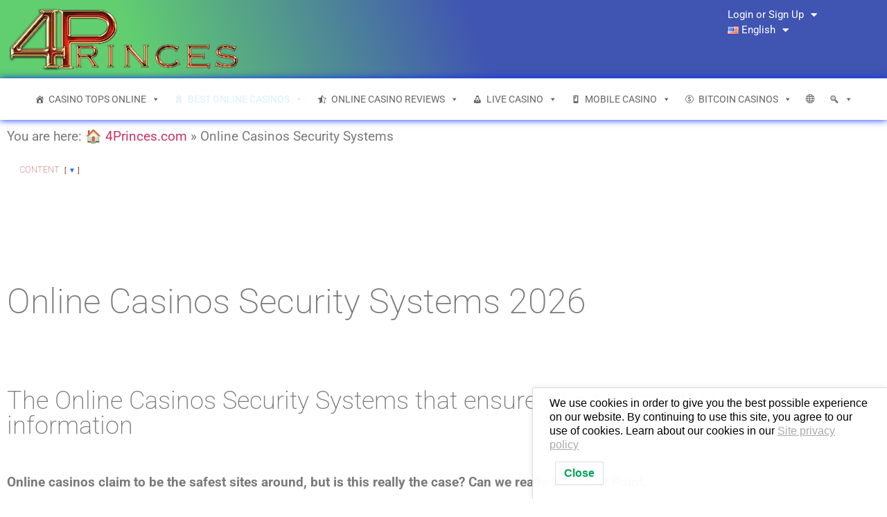

--- FILE ---
content_type: text/html; charset=UTF-8
request_url: https://4princes.com/online-casinos-security-systems/
body_size: 57557
content:
<!doctype html>
<html lang="en-US" prefix="og: https://ogp.me/ns#">
<head>
	<meta charset="UTF-8">
	<meta name="viewport" content="width=device-width, initial-scale=1">
	<link rel="profile" href="https://gmpg.org/xfn/11">
	
<!-- Search Engine Optimization by Rank Math PRO - https://rankmath.com/ -->
<title>Online Casinos Security Systems 2026 &raquo; 4 Princes Free Casino</title>
<meta name="description" content="Learn how to recognize the safest online casinos security systems before you sign up. Online casinos are constantly updating their security systems to ensure that their client&#039;s personal and sensitive information remain safe and"/>
<meta name="robots" content="follow, index, max-snippet:-1, max-video-preview:-1, max-image-preview:large"/>
<link rel="canonical" href="https://4princes.com/online-casinos-security-systems/" />
<meta property="og:locale" content="en_US" />
<meta property="og:type" content="article" />
<meta property="og:title" content="Online Casinos Security Systems 2026 &raquo; 4 Princes Free Casino" />
<meta property="og:description" content="Learn how to recognize the safest online casinos security systems before you sign up. Online casinos are constantly updating their security systems to ensure that their client&#039;s personal and sensitive information remain safe and" />
<meta property="og:url" content="https://4princes.com/online-casinos-security-systems/" />
<meta property="og:site_name" content="4 Princes Free Casino" />
<meta property="article:publisher" content="https://www.facebook.com/Casino-Tops-Online/" />
<meta property="og:updated_time" content="2021-07-24T13:21:50-07:00" />
<meta property="og:image" content="https://4princes.com/wp-admin/admin-ajax.php?action=rank_math_overlay_thumb&id=16572&type=casino-tops-online-bottom-right-transparent-watermark&hash=3fc84bbddbc1ced501c0caa2577d3164" />
<meta property="og:image:secure_url" content="https://4princes.com/wp-admin/admin-ajax.php?action=rank_math_overlay_thumb&id=16572&type=casino-tops-online-bottom-right-transparent-watermark&hash=3fc84bbddbc1ced501c0caa2577d3164" />
<meta property="og:image:width" content="1012" />
<meta property="og:image:height" content="460" />
<meta property="og:image:alt" content="Online Casinos Security Systems" />
<meta property="og:image:type" content="image/jpeg" />
<meta property="article:published_time" content="2021-07-24T12:10:29-07:00" />
<meta property="article:modified_time" content="2021-07-24T13:21:50-07:00" />
<meta name="twitter:card" content="summary_large_image" />
<meta name="twitter:title" content="Online Casinos Security Systems 2026 &raquo; 4 Princes Free Casino" />
<meta name="twitter:description" content="Learn how to recognize the safest online casinos security systems before you sign up. Online casinos are constantly updating their security systems to ensure that their client&#039;s personal and sensitive information remain safe and" />
<meta name="twitter:image" content="https://4princes.com/wp-admin/admin-ajax.php?action=rank_math_overlay_thumb&id=16572&type=casino-tops-online-bottom-right-transparent-watermark&hash=3fc84bbddbc1ced501c0caa2577d3164" />
<meta name="twitter:label1" content="Time to read" />
<meta name="twitter:data1" content="74 minutes" />
<script type="application/ld+json" class="rank-math-schema-pro">{"@context":"https://schema.org","@graph":[{"@type":["Casino","Organization"],"@id":"https://4princes.com/#organization","name":"Progame inc.","url":"https://4princes.com","sameAs":["https://www.facebook.com/Casino-Tops-Online/"],"email":"admin@4princes.com","logo":{"@type":"ImageObject","@id":"https://4princes.com/#logo","url":"https://4princes.com/wp-content/uploads/2022/10/4-Princes-Site-Logo-font-70-50.png","contentUrl":"https://4princes.com/wp-content/uploads/2022/10/4-Princes-Site-Logo-font-70-50.png","caption":"4 Princes Free Casino","inLanguage":"en-US"},"openingHours":["Tuesday,Wednesday,Thursday,Friday,Saturday,Sunday,Monday 00:00-24:00"],"image":{"@id":"https://4princes.com/#logo"}},{"@type":"WebSite","@id":"https://4princes.com/#website","url":"https://4princes.com","name":"4 Princes Free Casino","publisher":{"@id":"https://4princes.com/#organization"},"inLanguage":"en-US"},{"@type":"ImageObject","@id":"https://4princes.com/wp-content/uploads/2021/07/online-casinos-security-systems.jpg","url":"https://4princes.com/wp-content/uploads/2021/07/online-casinos-security-systems.jpg","width":"1012","height":"460","caption":"Online Casinos Security Systems","inLanguage":"en-US"},{"@type":"BreadcrumbList","@id":"https://4princes.com/online-casinos-security-systems/#breadcrumb","itemListElement":[{"@type":"ListItem","position":"1","item":{"@id":"https://4princes.com","name":"\ud83c\udfe0 4Princes.com"}},{"@type":"ListItem","position":"2","item":{"@id":"https://4princes.com/online-casinos-security-systems/","name":"Online Casinos Security Systems"}}]},{"@type":"WebPage","@id":"https://4princes.com/online-casinos-security-systems/#webpage","url":"https://4princes.com/online-casinos-security-systems/","name":"Online Casinos Security Systems 2026 &raquo; 4 Princes Free Casino","datePublished":"2021-07-24T12:10:29-07:00","dateModified":"2021-07-24T13:21:50-07:00","isPartOf":{"@id":"https://4princes.com/#website"},"primaryImageOfPage":{"@id":"https://4princes.com/wp-content/uploads/2021/07/online-casinos-security-systems.jpg"},"inLanguage":"en-US","breadcrumb":{"@id":"https://4princes.com/online-casinos-security-systems/#breadcrumb"}},{"@type":"Person","@id":"https://4princes.com/author/progameinccasinopoker/","name":"Prince No 1","url":"https://4princes.com/author/progameinccasinopoker/","image":{"@type":"ImageObject","@id":"https://secure.gravatar.com/avatar/b4bbb85433e0e1ac549933770b329534a0d83cb8ead7bebc120ad1303d836c7d?s=96&amp;r=g","url":"https://secure.gravatar.com/avatar/b4bbb85433e0e1ac549933770b329534a0d83cb8ead7bebc120ad1303d836c7d?s=96&amp;r=g","caption":"Prince No 1","inLanguage":"en-US"},"sameAs":["https://4princes.com"],"worksFor":{"@id":"https://4princes.com/#organization"}},{"@type":"Article","headline":"Online Casinos Security Systems 2026 &raquo; 4 Princes Free Casino","keywords":"Online Casinos Security","datePublished":"2021-07-24T12:10:29-07:00","dateModified":"2021-07-24T13:21:50-07:00","author":{"@id":"https://4princes.com/author/progameinccasinopoker/","name":"Prince No 1"},"publisher":{"@id":"https://4princes.com/#organization"},"description":"Learn how to recognize the safest online casinos security systems before you sign up. Online casinos are constantly updating their security systems to ensure that their client&#039;s personal and sensitive information remain safe and","name":"Online Casinos Security Systems 2026 &raquo; 4 Princes Free Casino","@id":"https://4princes.com/online-casinos-security-systems/#richSnippet","isPartOf":{"@id":"https://4princes.com/online-casinos-security-systems/#webpage"},"image":{"@id":"https://4princes.com/wp-content/uploads/2021/07/online-casinos-security-systems.jpg"},"inLanguage":"en-US","mainEntityOfPage":{"@id":"https://4princes.com/online-casinos-security-systems/#webpage"}}]}</script>
<!-- /Rank Math WordPress SEO plugin -->

<link rel="alternate" type="application/rss+xml" title="4 Princes Free Casino &raquo; Feed" href="https://4princes.com/feed/" />
<link rel="alternate" type="application/rss+xml" title="4 Princes Free Casino &raquo; Comments Feed" href="https://4princes.com/comments/feed/" />
<link rel="alternate" title="oEmbed (JSON)" type="application/json+oembed" href="https://4princes.com/wp-json/oembed/1.0/embed?url=https%3A%2F%2F4princes.com%2Fonline-casinos-security-systems%2F&#038;lang=en" />
<link rel="alternate" title="oEmbed (XML)" type="text/xml+oembed" href="https://4princes.com/wp-json/oembed/1.0/embed?url=https%3A%2F%2F4princes.com%2Fonline-casinos-security-systems%2F&#038;format=xml&#038;lang=en" />
<style id='wp-img-auto-sizes-contain-inline-css'>
img:is([sizes=auto i],[sizes^="auto," i]){contain-intrinsic-size:3000px 1500px}
/*# sourceURL=wp-img-auto-sizes-contain-inline-css */
</style>

<style id='wp-emoji-styles-inline-css'>

	img.wp-smiley, img.emoji {
		display: inline !important;
		border: none !important;
		box-shadow: none !important;
		height: 1em !important;
		width: 1em !important;
		margin: 0 0.07em !important;
		vertical-align: -0.1em !important;
		background: none !important;
		padding: 0 !important;
	}
/*# sourceURL=wp-emoji-styles-inline-css */
</style>
<style id='wppb-content-restriction-start-style-inline-css'>


/*# sourceURL=https://4princes.com/wp-content/plugins/profile-builder/assets/misc/gutenberg/blocks/build/content-restriction-start/style-index.css */
</style>
<style id='wppb-content-restriction-end-style-inline-css'>


/*# sourceURL=https://4princes.com/wp-content/plugins/profile-builder/assets/misc/gutenberg/blocks/build/content-restriction-end/style-index.css */
</style>
<style id='wppb-edit-profile-style-inline-css'>


/*# sourceURL=https://4princes.com/wp-content/plugins/profile-builder/assets/misc/gutenberg/blocks/build/edit-profile/style-index.css */
</style>
<style id='wppb-login-style-inline-css'>


/*# sourceURL=https://4princes.com/wp-content/plugins/profile-builder/assets/misc/gutenberg/blocks/build/login/style-index.css */
</style>
<style id='wppb-recover-password-style-inline-css'>


/*# sourceURL=https://4princes.com/wp-content/plugins/profile-builder/assets/misc/gutenberg/blocks/build/recover-password/style-index.css */
</style>
<style id='wppb-register-style-inline-css'>


/*# sourceURL=https://4princes.com/wp-content/plugins/profile-builder/assets/misc/gutenberg/blocks/build/register/style-index.css */
</style>
<link rel='stylesheet' id='svg-flags-core-css-css' href='https://4princes.com/wp-content/plugins/svg-flags-lite/assets/flag-icon-css/css/flag-icon.min.css?ver=1648027905' media='all' />
<link rel='stylesheet' id='svg-flags-block-css-css' href='https://4princes.com/wp-content/plugins/svg-flags-lite/assets/css/block.styles.css?ver=https://4princes.com/wp-content/plugins/svg-flags-lite/assets/css/block.styles.css' media='all' />
<style id='global-styles-inline-css'>
:root{--wp--preset--aspect-ratio--square: 1;--wp--preset--aspect-ratio--4-3: 4/3;--wp--preset--aspect-ratio--3-4: 3/4;--wp--preset--aspect-ratio--3-2: 3/2;--wp--preset--aspect-ratio--2-3: 2/3;--wp--preset--aspect-ratio--16-9: 16/9;--wp--preset--aspect-ratio--9-16: 9/16;--wp--preset--color--black: #000000;--wp--preset--color--cyan-bluish-gray: #abb8c3;--wp--preset--color--white: #ffffff;--wp--preset--color--pale-pink: #f78da7;--wp--preset--color--vivid-red: #cf2e2e;--wp--preset--color--luminous-vivid-orange: #ff6900;--wp--preset--color--luminous-vivid-amber: #fcb900;--wp--preset--color--light-green-cyan: #7bdcb5;--wp--preset--color--vivid-green-cyan: #00d084;--wp--preset--color--pale-cyan-blue: #8ed1fc;--wp--preset--color--vivid-cyan-blue: #0693e3;--wp--preset--color--vivid-purple: #9b51e0;--wp--preset--gradient--vivid-cyan-blue-to-vivid-purple: linear-gradient(135deg,rgb(6,147,227) 0%,rgb(155,81,224) 100%);--wp--preset--gradient--light-green-cyan-to-vivid-green-cyan: linear-gradient(135deg,rgb(122,220,180) 0%,rgb(0,208,130) 100%);--wp--preset--gradient--luminous-vivid-amber-to-luminous-vivid-orange: linear-gradient(135deg,rgb(252,185,0) 0%,rgb(255,105,0) 100%);--wp--preset--gradient--luminous-vivid-orange-to-vivid-red: linear-gradient(135deg,rgb(255,105,0) 0%,rgb(207,46,46) 100%);--wp--preset--gradient--very-light-gray-to-cyan-bluish-gray: linear-gradient(135deg,rgb(238,238,238) 0%,rgb(169,184,195) 100%);--wp--preset--gradient--cool-to-warm-spectrum: linear-gradient(135deg,rgb(74,234,220) 0%,rgb(151,120,209) 20%,rgb(207,42,186) 40%,rgb(238,44,130) 60%,rgb(251,105,98) 80%,rgb(254,248,76) 100%);--wp--preset--gradient--blush-light-purple: linear-gradient(135deg,rgb(255,206,236) 0%,rgb(152,150,240) 100%);--wp--preset--gradient--blush-bordeaux: linear-gradient(135deg,rgb(254,205,165) 0%,rgb(254,45,45) 50%,rgb(107,0,62) 100%);--wp--preset--gradient--luminous-dusk: linear-gradient(135deg,rgb(255,203,112) 0%,rgb(199,81,192) 50%,rgb(65,88,208) 100%);--wp--preset--gradient--pale-ocean: linear-gradient(135deg,rgb(255,245,203) 0%,rgb(182,227,212) 50%,rgb(51,167,181) 100%);--wp--preset--gradient--electric-grass: linear-gradient(135deg,rgb(202,248,128) 0%,rgb(113,206,126) 100%);--wp--preset--gradient--midnight: linear-gradient(135deg,rgb(2,3,129) 0%,rgb(40,116,252) 100%);--wp--preset--font-size--small: 13px;--wp--preset--font-size--medium: 20px;--wp--preset--font-size--large: 36px;--wp--preset--font-size--x-large: 42px;--wp--preset--spacing--20: 0.44rem;--wp--preset--spacing--30: 0.67rem;--wp--preset--spacing--40: 1rem;--wp--preset--spacing--50: 1.5rem;--wp--preset--spacing--60: 2.25rem;--wp--preset--spacing--70: 3.38rem;--wp--preset--spacing--80: 5.06rem;--wp--preset--shadow--natural: 6px 6px 9px rgba(0, 0, 0, 0.2);--wp--preset--shadow--deep: 12px 12px 50px rgba(0, 0, 0, 0.4);--wp--preset--shadow--sharp: 6px 6px 0px rgba(0, 0, 0, 0.2);--wp--preset--shadow--outlined: 6px 6px 0px -3px rgb(255, 255, 255), 6px 6px rgb(0, 0, 0);--wp--preset--shadow--crisp: 6px 6px 0px rgb(0, 0, 0);}:root { --wp--style--global--content-size: 800px;--wp--style--global--wide-size: 1200px; }:where(body) { margin: 0; }.wp-site-blocks > .alignleft { float: left; margin-right: 2em; }.wp-site-blocks > .alignright { float: right; margin-left: 2em; }.wp-site-blocks > .aligncenter { justify-content: center; margin-left: auto; margin-right: auto; }:where(.wp-site-blocks) > * { margin-block-start: 24px; margin-block-end: 0; }:where(.wp-site-blocks) > :first-child { margin-block-start: 0; }:where(.wp-site-blocks) > :last-child { margin-block-end: 0; }:root { --wp--style--block-gap: 24px; }:root :where(.is-layout-flow) > :first-child{margin-block-start: 0;}:root :where(.is-layout-flow) > :last-child{margin-block-end: 0;}:root :where(.is-layout-flow) > *{margin-block-start: 24px;margin-block-end: 0;}:root :where(.is-layout-constrained) > :first-child{margin-block-start: 0;}:root :where(.is-layout-constrained) > :last-child{margin-block-end: 0;}:root :where(.is-layout-constrained) > *{margin-block-start: 24px;margin-block-end: 0;}:root :where(.is-layout-flex){gap: 24px;}:root :where(.is-layout-grid){gap: 24px;}.is-layout-flow > .alignleft{float: left;margin-inline-start: 0;margin-inline-end: 2em;}.is-layout-flow > .alignright{float: right;margin-inline-start: 2em;margin-inline-end: 0;}.is-layout-flow > .aligncenter{margin-left: auto !important;margin-right: auto !important;}.is-layout-constrained > .alignleft{float: left;margin-inline-start: 0;margin-inline-end: 2em;}.is-layout-constrained > .alignright{float: right;margin-inline-start: 2em;margin-inline-end: 0;}.is-layout-constrained > .aligncenter{margin-left: auto !important;margin-right: auto !important;}.is-layout-constrained > :where(:not(.alignleft):not(.alignright):not(.alignfull)){max-width: var(--wp--style--global--content-size);margin-left: auto !important;margin-right: auto !important;}.is-layout-constrained > .alignwide{max-width: var(--wp--style--global--wide-size);}body .is-layout-flex{display: flex;}.is-layout-flex{flex-wrap: wrap;align-items: center;}.is-layout-flex > :is(*, div){margin: 0;}body .is-layout-grid{display: grid;}.is-layout-grid > :is(*, div){margin: 0;}body{padding-top: 0px;padding-right: 0px;padding-bottom: 0px;padding-left: 0px;}a:where(:not(.wp-element-button)){text-decoration: underline;}:root :where(.wp-element-button, .wp-block-button__link){background-color: #32373c;border-width: 0;color: #fff;font-family: inherit;font-size: inherit;font-style: inherit;font-weight: inherit;letter-spacing: inherit;line-height: inherit;padding-top: calc(0.667em + 2px);padding-right: calc(1.333em + 2px);padding-bottom: calc(0.667em + 2px);padding-left: calc(1.333em + 2px);text-decoration: none;text-transform: inherit;}.has-black-color{color: var(--wp--preset--color--black) !important;}.has-cyan-bluish-gray-color{color: var(--wp--preset--color--cyan-bluish-gray) !important;}.has-white-color{color: var(--wp--preset--color--white) !important;}.has-pale-pink-color{color: var(--wp--preset--color--pale-pink) !important;}.has-vivid-red-color{color: var(--wp--preset--color--vivid-red) !important;}.has-luminous-vivid-orange-color{color: var(--wp--preset--color--luminous-vivid-orange) !important;}.has-luminous-vivid-amber-color{color: var(--wp--preset--color--luminous-vivid-amber) !important;}.has-light-green-cyan-color{color: var(--wp--preset--color--light-green-cyan) !important;}.has-vivid-green-cyan-color{color: var(--wp--preset--color--vivid-green-cyan) !important;}.has-pale-cyan-blue-color{color: var(--wp--preset--color--pale-cyan-blue) !important;}.has-vivid-cyan-blue-color{color: var(--wp--preset--color--vivid-cyan-blue) !important;}.has-vivid-purple-color{color: var(--wp--preset--color--vivid-purple) !important;}.has-black-background-color{background-color: var(--wp--preset--color--black) !important;}.has-cyan-bluish-gray-background-color{background-color: var(--wp--preset--color--cyan-bluish-gray) !important;}.has-white-background-color{background-color: var(--wp--preset--color--white) !important;}.has-pale-pink-background-color{background-color: var(--wp--preset--color--pale-pink) !important;}.has-vivid-red-background-color{background-color: var(--wp--preset--color--vivid-red) !important;}.has-luminous-vivid-orange-background-color{background-color: var(--wp--preset--color--luminous-vivid-orange) !important;}.has-luminous-vivid-amber-background-color{background-color: var(--wp--preset--color--luminous-vivid-amber) !important;}.has-light-green-cyan-background-color{background-color: var(--wp--preset--color--light-green-cyan) !important;}.has-vivid-green-cyan-background-color{background-color: var(--wp--preset--color--vivid-green-cyan) !important;}.has-pale-cyan-blue-background-color{background-color: var(--wp--preset--color--pale-cyan-blue) !important;}.has-vivid-cyan-blue-background-color{background-color: var(--wp--preset--color--vivid-cyan-blue) !important;}.has-vivid-purple-background-color{background-color: var(--wp--preset--color--vivid-purple) !important;}.has-black-border-color{border-color: var(--wp--preset--color--black) !important;}.has-cyan-bluish-gray-border-color{border-color: var(--wp--preset--color--cyan-bluish-gray) !important;}.has-white-border-color{border-color: var(--wp--preset--color--white) !important;}.has-pale-pink-border-color{border-color: var(--wp--preset--color--pale-pink) !important;}.has-vivid-red-border-color{border-color: var(--wp--preset--color--vivid-red) !important;}.has-luminous-vivid-orange-border-color{border-color: var(--wp--preset--color--luminous-vivid-orange) !important;}.has-luminous-vivid-amber-border-color{border-color: var(--wp--preset--color--luminous-vivid-amber) !important;}.has-light-green-cyan-border-color{border-color: var(--wp--preset--color--light-green-cyan) !important;}.has-vivid-green-cyan-border-color{border-color: var(--wp--preset--color--vivid-green-cyan) !important;}.has-pale-cyan-blue-border-color{border-color: var(--wp--preset--color--pale-cyan-blue) !important;}.has-vivid-cyan-blue-border-color{border-color: var(--wp--preset--color--vivid-cyan-blue) !important;}.has-vivid-purple-border-color{border-color: var(--wp--preset--color--vivid-purple) !important;}.has-vivid-cyan-blue-to-vivid-purple-gradient-background{background: var(--wp--preset--gradient--vivid-cyan-blue-to-vivid-purple) !important;}.has-light-green-cyan-to-vivid-green-cyan-gradient-background{background: var(--wp--preset--gradient--light-green-cyan-to-vivid-green-cyan) !important;}.has-luminous-vivid-amber-to-luminous-vivid-orange-gradient-background{background: var(--wp--preset--gradient--luminous-vivid-amber-to-luminous-vivid-orange) !important;}.has-luminous-vivid-orange-to-vivid-red-gradient-background{background: var(--wp--preset--gradient--luminous-vivid-orange-to-vivid-red) !important;}.has-very-light-gray-to-cyan-bluish-gray-gradient-background{background: var(--wp--preset--gradient--very-light-gray-to-cyan-bluish-gray) !important;}.has-cool-to-warm-spectrum-gradient-background{background: var(--wp--preset--gradient--cool-to-warm-spectrum) !important;}.has-blush-light-purple-gradient-background{background: var(--wp--preset--gradient--blush-light-purple) !important;}.has-blush-bordeaux-gradient-background{background: var(--wp--preset--gradient--blush-bordeaux) !important;}.has-luminous-dusk-gradient-background{background: var(--wp--preset--gradient--luminous-dusk) !important;}.has-pale-ocean-gradient-background{background: var(--wp--preset--gradient--pale-ocean) !important;}.has-electric-grass-gradient-background{background: var(--wp--preset--gradient--electric-grass) !important;}.has-midnight-gradient-background{background: var(--wp--preset--gradient--midnight) !important;}.has-small-font-size{font-size: var(--wp--preset--font-size--small) !important;}.has-medium-font-size{font-size: var(--wp--preset--font-size--medium) !important;}.has-large-font-size{font-size: var(--wp--preset--font-size--large) !important;}.has-x-large-font-size{font-size: var(--wp--preset--font-size--x-large) !important;}
:root :where(.wp-block-pullquote){font-size: 1.5em;line-height: 1.6;}
/*# sourceURL=global-styles-inline-css */
</style>
<link rel='stylesheet' id='svg-flags-plugin-css-css' href='https://4princes.com/wp-content/plugins/svg-flags-lite/assets/css/frontend.css?ver=1648027905' media='all' />
<link rel='stylesheet' id='lwpcng-main-css' href='https://4princes.com/wp-content/plugins/luckywp-cookie-notice-gdpr/front/assets/main.min.css?ver=1.2.1' media='all' />
<link rel='stylesheet' id='megamenu-css' href='https://4princes.com/wp-content/uploads/maxmegamenu/style_en_us.css?ver=c594fd' media='all' />
<link rel='stylesheet' id='dashicons-css' href='https://4princes.com/wp-includes/css/dashicons.min.css?ver=6.9' media='all' />
<link rel='stylesheet' id='stc-tax-style-css' href='https://4princes.com/wp-content/plugins/subscribe-to-category//css/stc-tax-style.css?ver=2.7.4' media='all' />
<link rel='stylesheet' id='hello-elementor-css' href='https://4princes.com/wp-content/themes/hello-elementor/assets/css/reset.css?ver=3.4.5' media='all' />
<link rel='stylesheet' id='hello-elementor-theme-style-css' href='https://4princes.com/wp-content/themes/hello-elementor/assets/css/theme.css?ver=3.4.5' media='all' />
<link rel='stylesheet' id='hello-elementor-header-footer-css' href='https://4princes.com/wp-content/themes/hello-elementor/assets/css/header-footer.css?ver=3.4.5' media='all' />
<link rel='stylesheet' id='elementor-frontend-css' href='https://4princes.com/wp-content/plugins/elementor/assets/css/frontend.min.css?ver=3.34.2' media='all' />
<link rel='stylesheet' id='widget-image-css' href='https://4princes.com/wp-content/plugins/elementor/assets/css/widget-image.min.css?ver=3.34.2' media='all' />
<link rel='stylesheet' id='widget-nav-menu-css' href='https://4princes.com/wp-content/plugins/elementor-pro/assets/css/widget-nav-menu.min.css?ver=3.34.0' media='all' />
<link rel='stylesheet' id='swiper-css' href='https://4princes.com/wp-content/plugins/elementor/assets/lib/swiper/v8/css/swiper.min.css?ver=8.4.5' media='all' />
<link rel='stylesheet' id='e-swiper-css' href='https://4princes.com/wp-content/plugins/elementor/assets/css/conditionals/e-swiper.min.css?ver=3.34.2' media='all' />
<link rel='stylesheet' id='e-sticky-css' href='https://4princes.com/wp-content/plugins/elementor-pro/assets/css/modules/sticky.min.css?ver=3.34.0' media='all' />
<link rel='stylesheet' id='e-animation-lightSpeedIn-css' href='https://4princes.com/wp-content/plugins/elementor/assets/lib/animations/styles/lightSpeedIn.min.css?ver=3.34.2' media='all' />
<link rel='stylesheet' id='widget-heading-css' href='https://4princes.com/wp-content/plugins/elementor/assets/css/widget-heading.min.css?ver=3.34.2' media='all' />
<link rel='stylesheet' id='e-animation-slideInUp-css' href='https://4princes.com/wp-content/plugins/elementor/assets/lib/animations/styles/slideInUp.min.css?ver=3.34.2' media='all' />
<link rel='stylesheet' id='widget-icon-list-css' href='https://4princes.com/wp-content/plugins/elementor/assets/css/widget-icon-list.min.css?ver=3.34.2' media='all' />
<link rel='stylesheet' id='widget-social-icons-css' href='https://4princes.com/wp-content/plugins/elementor/assets/css/widget-social-icons.min.css?ver=3.34.2' media='all' />
<link rel='stylesheet' id='e-apple-webkit-css' href='https://4princes.com/wp-content/plugins/elementor/assets/css/conditionals/apple-webkit.min.css?ver=3.34.2' media='all' />
<link rel='stylesheet' id='e-shapes-css' href='https://4princes.com/wp-content/plugins/elementor/assets/css/conditionals/shapes.min.css?ver=3.34.2' media='all' />
<link rel='stylesheet' id='elementor-icons-css' href='https://4princes.com/wp-content/plugins/elementor/assets/lib/eicons/css/elementor-icons.min.css?ver=5.46.0' media='all' />
<link rel='stylesheet' id='elementor-post-15-css' href='https://4princes.com/wp-content/uploads/elementor/css/post-15.css?ver=1768971982' media='all' />
<link rel='stylesheet' id='e-motion-fx-css' href='https://4princes.com/wp-content/plugins/elementor-pro/assets/css/modules/motion-fx.min.css?ver=3.34.0' media='all' />
<link rel='stylesheet' id='elementor-post-16563-css' href='https://4princes.com/wp-content/uploads/elementor/css/post-16563.css?ver=1769003118' media='all' />
<link rel='stylesheet' id='elementor-post-8327-css' href='https://4princes.com/wp-content/uploads/elementor/css/post-8327.css?ver=1768971982' media='all' />
<link rel='stylesheet' id='elementor-post-8338-css' href='https://4princes.com/wp-content/uploads/elementor/css/post-8338.css?ver=1768971982' media='all' />
<link rel='stylesheet' id='fancybox-css' href='https://4princes.com/wp-content/plugins/easy-fancybox/fancybox/1.5.4/jquery.fancybox.min.css?ver=6.9' media='screen' />
<link rel='stylesheet' id='simple-favorites-css' href='https://4princes.com/wp-content/plugins/favorites/assets/css/favorites.css?ver=2.3.6' media='all' />
<link rel='stylesheet' id='rvm_jvectormap_css-css' href='https://4princes.com/wp-content/plugins/responsive-vector-maps/css/jquery-jvectormap-2.0.4.css?ver=6.9' media='all' />
<link rel='stylesheet' id='rvm_general_css-css' href='https://4princes.com/wp-content/plugins/responsive-vector-maps/css/rvm_general.css?ver=1.1' media='all' />
<link rel='stylesheet' id='hello-elementor-child-style-css' href='https://4princes.com/wp-content/themes/hello-theme-child-master/style.css?ver=1.0.0' media='all' />
<link rel='stylesheet' id='site-reviews-css' href='https://4princes.com/wp-content/plugins/site-reviews/assets/styles/default.css?ver=7.2.13' media='all' />
<style id='site-reviews-inline-css'>
:root{--glsr-star-empty:url(https://4princes.com/wp-content/plugins/site-reviews/assets/images/stars/default/star-empty.svg);--glsr-star-error:url(https://4princes.com/wp-content/plugins/site-reviews/assets/images/stars/default/star-error.svg);--glsr-star-full:url(https://4princes.com/wp-content/plugins/site-reviews/assets/images/stars/default/star-full.svg);--glsr-star-half:url(https://4princes.com/wp-content/plugins/site-reviews/assets/images/stars/default/star-half.svg)}

/*# sourceURL=site-reviews-inline-css */
</style>
<link rel='stylesheet' id='ecs-styles-css' href='https://4princes.com/wp-content/plugins/ele-custom-skin/assets/css/ecs-style.css?ver=3.1.9' media='all' />
<link rel='stylesheet' id='elementor-post-8084-css' href='https://4princes.com/wp-content/uploads/elementor/css/post-8084.css?ver=1662860996' media='all' />
<link rel='stylesheet' id='elementor-post-10800-css' href='https://4princes.com/wp-content/uploads/elementor/css/post-10800.css?ver=1626832987' media='all' />
<link rel='stylesheet' id='elementor-post-10956-css' href='https://4princes.com/wp-content/uploads/elementor/css/post-10956.css?ver=1625402998' media='all' />
<link rel='stylesheet' id='elementor-post-17716-css' href='https://4princes.com/wp-content/uploads/elementor/css/post-17716.css?ver=1628221800' media='all' />
<link rel='stylesheet' id='elementor-post-18907-css' href='https://4princes.com/wp-content/uploads/elementor/css/post-18907.css?ver=1629034830' media='all' />
<link rel='stylesheet' id='elementor-post-27693-css' href='https://4princes.com/wp-content/uploads/elementor/css/post-27693.css?ver=1673239109' media='all' />
<link rel='stylesheet' id='elementor-gf-local-roboto-css' href='https://4princes.com/wp-content/uploads/elementor/google-fonts/css/roboto.css?ver=1742273401' media='all' />
<link rel='stylesheet' id='elementor-gf-local-robotoslab-css' href='https://4princes.com/wp-content/uploads/elementor/google-fonts/css/robotoslab.css?ver=1742273410' media='all' />
<link rel='stylesheet' id='elementor-icons-shared-0-css' href='https://4princes.com/wp-content/plugins/elementor/assets/lib/font-awesome/css/fontawesome.min.css?ver=5.15.3' media='all' />
<link rel='stylesheet' id='elementor-icons-fa-solid-css' href='https://4princes.com/wp-content/plugins/elementor/assets/lib/font-awesome/css/solid.min.css?ver=5.15.3' media='all' />
<link rel='stylesheet' id='elementor-icons-fa-brands-css' href='https://4princes.com/wp-content/plugins/elementor/assets/lib/font-awesome/css/brands.min.css?ver=5.15.3' media='all' />
<link rel='stylesheet' id='elementor-icons-fa-regular-css' href='https://4princes.com/wp-content/plugins/elementor/assets/lib/font-awesome/css/regular.min.css?ver=5.15.3' media='all' />
<link rel='stylesheet' id='wppb_stylesheet-css' href='https://4princes.com/wp-content/plugins/profile-builder/assets/css/style-front-end.css?ver=3.15.2' media='all' />
<script src="https://4princes.com/wp-content/plugins/shortcode-for-current-date/dist/script.js?ver=6.9" id="shortcode-for-current-date-script-js"></script>
<script src="https://4princes.com/wp-includes/js/jquery/jquery.min.js?ver=3.7.1" id="jquery-core-js"></script>
<script src="https://4princes.com/wp-includes/js/jquery/jquery-migrate.min.js?ver=3.4.1" id="jquery-migrate-js"></script>
<script src="https://4princes.com/wp-content/plugins/responsive-vector-maps/js/regions-data/jquery-jvectormap-2.0.3.min.js?ver=2.0.3" id="rvm_jquery-jvectormap-js-js"></script>
<script src="https://4princes.com/wp-content/plugins/luckywp-cookie-notice-gdpr/front/assets/main.min.js?ver=1.2.1" id="lwpcng-main-js"></script>
<script id="favorites-js-extra">
var favorites_data = {"ajaxurl":"https://4princes.com/wp-admin/admin-ajax.php","nonce":"f399ba2440","favorite":"Favorite \u003Ci class=\"sf-icon-star-empty\"\u003E\u003C/i\u003E","favorited":"Favorited \u003Ci class=\"sf-icon-star-full\"\u003E\u003C/i\u003E","includecount":"1","indicate_loading":"","loading_text":"Loading","loading_image":"","loading_image_active":"","loading_image_preload":"","cache_enabled":"","button_options":{"button_type":"custom","custom_colors":false,"box_shadow":false,"include_count":true,"default":{"background_default":false,"border_default":false,"text_default":false,"icon_default":false,"count_default":false},"active":{"background_active":false,"border_active":false,"text_active":false,"icon_active":false,"count_active":false}},"authentication_modal_content":"\u003Cp\u003EPlease login to add favorites.\u003C/p\u003E\u003Cp\u003E\u003Ca href=\"#\" data-favorites-modal-close\u003EDismiss this notice\u003C/a\u003E\u003C/p\u003E","authentication_redirect":"","dev_mode":"","logged_in":"","user_id":"0","authentication_redirect_url":"https://4princes.com/wp-login.php"};
//# sourceURL=favorites-js-extra
</script>
<script src="https://4princes.com/wp-content/plugins/favorites/assets/js/favorites.min.js?ver=2.3.6" id="favorites-js"></script>
<script id="ecs_ajax_load-js-extra">
var ecs_ajax_params = {"ajaxurl":"https://4princes.com/wp-admin/admin-ajax.php","posts":"{\"page\":0,\"pagename\":\"online-casinos-security-systems\",\"error\":\"\",\"m\":\"\",\"p\":0,\"post_parent\":\"\",\"subpost\":\"\",\"subpost_id\":\"\",\"attachment\":\"\",\"attachment_id\":0,\"name\":\"online-casinos-security-systems\",\"page_id\":0,\"second\":\"\",\"minute\":\"\",\"hour\":\"\",\"day\":0,\"monthnum\":0,\"year\":0,\"w\":0,\"category_name\":\"\",\"tag\":\"\",\"cat\":\"\",\"tag_id\":\"\",\"author\":\"\",\"author_name\":\"\",\"feed\":\"\",\"tb\":\"\",\"paged\":0,\"meta_key\":\"\",\"meta_value\":\"\",\"preview\":\"\",\"s\":\"\",\"sentence\":\"\",\"title\":\"\",\"fields\":\"all\",\"menu_order\":\"\",\"embed\":\"\",\"category__in\":[],\"category__not_in\":[],\"category__and\":[],\"post__in\":[],\"post__not_in\":[],\"post_name__in\":[],\"tag__in\":[],\"tag__not_in\":[],\"tag__and\":[],\"tag_slug__in\":[],\"tag_slug__and\":[],\"post_parent__in\":[],\"post_parent__not_in\":[],\"author__in\":[],\"author__not_in\":[],\"search_columns\":[],\"tax_query\":[{\"taxonomy\":\"language\",\"field\":\"term_taxonomy_id\",\"terms\":[1086],\"operator\":\"IN\"}],\"ignore_sticky_posts\":false,\"suppress_filters\":false,\"cache_results\":true,\"update_post_term_cache\":true,\"update_menu_item_cache\":false,\"lazy_load_term_meta\":true,\"update_post_meta_cache\":true,\"post_type\":\"\",\"posts_per_page\":1,\"nopaging\":false,\"comments_per_page\":\"50\",\"no_found_rows\":false,\"order\":\"DESC\"}"};
//# sourceURL=ecs_ajax_load-js-extra
</script>
<script src="https://4princes.com/wp-content/plugins/ele-custom-skin/assets/js/ecs_ajax_pagination.js?ver=3.1.9" id="ecs_ajax_load-js"></script>
<script src="https://4princes.com/wp-content/plugins/ele-custom-skin/assets/js/ecs.js?ver=3.1.9" id="ecs-script-js"></script>
<link rel="https://api.w.org/" href="https://4princes.com/wp-json/" /><link rel="alternate" title="JSON" type="application/json" href="https://4princes.com/wp-json/wp/v2/pages/16563" /><link rel="EditURI" type="application/rsd+xml" title="RSD" href="https://4princes.com/xmlrpc.php?rsd" />
<meta name="generator" content="WordPress 6.9" />
<link rel='shortlink' href='https://4princes.com/?p=16563' />
<style type="text/css">.eafl-disclaimer-small{font-size:.8em}.eafl-disclaimer-smaller{font-size:.6em}</style><meta name="generator" content="Elementor 3.34.2; features: additional_custom_breakpoints; settings: css_print_method-external, google_font-enabled, font_display-block">
			<style>
				.e-con.e-parent:nth-of-type(n+4):not(.e-lazyloaded):not(.e-no-lazyload),
				.e-con.e-parent:nth-of-type(n+4):not(.e-lazyloaded):not(.e-no-lazyload) * {
					background-image: none !important;
				}
				@media screen and (max-height: 1024px) {
					.e-con.e-parent:nth-of-type(n+3):not(.e-lazyloaded):not(.e-no-lazyload),
					.e-con.e-parent:nth-of-type(n+3):not(.e-lazyloaded):not(.e-no-lazyload) * {
						background-image: none !important;
					}
				}
				@media screen and (max-height: 640px) {
					.e-con.e-parent:nth-of-type(n+2):not(.e-lazyloaded):not(.e-no-lazyload),
					.e-con.e-parent:nth-of-type(n+2):not(.e-lazyloaded):not(.e-no-lazyload) * {
						background-image: none !important;
					}
				}
			</style>
			<script id="google_gtagjs" src="https://www.googletagmanager.com/gtag/js?id=G-4J8Y1PDTVG" async></script>
<script id="google_gtagjs-inline">
window.dataLayer = window.dataLayer || [];function gtag(){dataLayer.push(arguments);}gtag('js', new Date());gtag('config', 'G-4J8Y1PDTVG', {} );
</script>
<link rel="icon" href="https://4princes.com/wp-content/uploads/2021/06/4-Princes-Free-Casino-footer-Logo-225x225-1-150x150.png" sizes="32x32" />
<link rel="icon" href="https://4princes.com/wp-content/uploads/2021/06/4-Princes-Free-Casino-footer-Logo-225x225-1.png" sizes="192x192" />
<link rel="apple-touch-icon" href="https://4princes.com/wp-content/uploads/2021/06/4-Princes-Free-Casino-footer-Logo-225x225-1.png" />
<meta name="msapplication-TileImage" content="https://4princes.com/wp-content/uploads/2021/06/4-Princes-Free-Casino-footer-Logo-225x225-1.png" />
<style type="text/css">/** Mega Menu CSS: fs **/</style>
</head>
<body class="wp-singular page-template page-template-elementor_header_footer page page-id-16563 wp-custom-logo wp-embed-responsive wp-theme-hello-elementor wp-child-theme-hello-theme-child-master mega-menu-menu-1 hello-elementor-default elementor-default elementor-template-full-width elementor-kit-15 elementor-page elementor-page-16563 elementor-page-8084 elementor-page-7905 elementor-page-10357 elementor-page-8021 elementor-page-15749 elementor-page-27788 elementor-page-7068 elementor-page-27693 elementor-page-17716 elementor-page-10800 elementor-page-10956 elementor-page-18907 elementor-page-19552">


<a class="skip-link screen-reader-text" href="#content">Skip to content</a>

		<header data-elementor-type="header" data-elementor-id="8327" class="elementor elementor-8327 elementor-location-header" data-elementor-post-type="elementor_library">
					<section class="elementor-section elementor-top-section elementor-element elementor-element-59324a5 elementor-section-full_width elementor-section-height-default elementor-section-height-default" data-id="59324a5" data-element_type="section" data-settings="{&quot;background_background&quot;:&quot;gradient&quot;}">
						<div class="elementor-container elementor-column-gap-default">
					<div class="elementor-column elementor-col-50 elementor-top-column elementor-element elementor-element-862edc8" data-id="862edc8" data-element_type="column">
			<div class="elementor-widget-wrap elementor-element-populated">
						<div class="elementor-element elementor-element-c1763e3 elementor-widget elementor-widget-theme-site-logo elementor-widget-image" data-id="c1763e3" data-element_type="widget" data-widget_type="theme-site-logo.default">
				<div class="elementor-widget-container">
											<a href="https://4princes.com">
			<img loading="lazy" width="336" height="93" src="https://4princes.com/wp-content/uploads/2022/10/4-Princes-Free-Casino-Site-Logo.png" class="attachment-full size-full wp-image-27387" alt="4 Princes Free Casino" srcset="https://4princes.com/wp-content/uploads/2022/10/4-Princes-Free-Casino-Site-Logo.png 336w, https://4princes.com/wp-content/uploads/2022/10/4-Princes-Free-Casino-Site-Logo-300x83.png 300w" sizes="(max-width: 336px) 100vw, 336px" />				</a>
											</div>
				</div>
					</div>
		</div>
				<div class="elementor-column elementor-col-50 elementor-top-column elementor-element elementor-element-8c2d4d9" data-id="8c2d4d9" data-element_type="column" data-settings="{&quot;background_background&quot;:&quot;classic&quot;}">
			<div class="elementor-widget-wrap elementor-element-populated">
					<div class="elementor-background-overlay"></div>
						<div class="elementor-element elementor-element-676fe5f elementor-nav-menu--dropdown-tablet elementor-nav-menu__text-align-aside elementor-nav-menu--toggle elementor-nav-menu--burger elementor-widget elementor-widget-nav-menu" data-id="676fe5f" data-element_type="widget" data-settings="{&quot;layout&quot;:&quot;horizontal&quot;,&quot;submenu_icon&quot;:{&quot;value&quot;:&quot;&lt;i class=\&quot;fas fa-caret-down\&quot; aria-hidden=\&quot;true\&quot;&gt;&lt;\/i&gt;&quot;,&quot;library&quot;:&quot;fa-solid&quot;},&quot;toggle&quot;:&quot;burger&quot;}" data-widget_type="nav-menu.default">
				<div class="elementor-widget-container">
								<nav aria-label="Menu" class="elementor-nav-menu--main elementor-nav-menu__container elementor-nav-menu--layout-horizontal e--pointer-background e--animation-fade">
				<ul id="menu-1-676fe5f" class="elementor-nav-menu"><li class="menu-item menu-item-type-post_type menu-item-object-page menu-item-has-children menu-item-28617"><a rel="nofollow" href="https://4princes.com/login-or-sign-up/" class="elementor-item">Login or Sign Up</a>
<ul class="sub-menu elementor-nav-menu--dropdown">
	<li class="menu-item menu-item-type-post_type menu-item-object-page menu-item-28618"><a href="https://4princes.com/list-your-online-casino/" class="elementor-sub-item">List Your Online Casino</a></li>
	<li class="menu-item menu-item-type-post_type menu-item-object-page menu-item-28619"><a rel="nofollow" href="https://4princes.com/login-or-sign-up/" class="elementor-sub-item">Login to your dashboard</a></li>
</ul>
</li>
<li class="pll-parent-menu-item menu-item menu-item-type-custom menu-item-object-custom current-menu-parent menu-item-has-children menu-item-28616"><a href="#pll_switcher" class="elementor-item elementor-item-anchor"><img loading="lazy" src="[data-uri]" alt="" width="16" height="11" style="width: 16px; height: 11px;" /><span style="margin-left:0.3em;">English</span></a>
<ul class="sub-menu elementor-nav-menu--dropdown">
	<li class="lang-item lang-item-1086 lang-item-en current-lang lang-item-first menu-item menu-item-type-custom menu-item-object-custom menu-item-28616-en"><a href="https://4princes.com/online-casinos-security-systems/" hreflang="en-US" lang="en-US" class="elementor-sub-item"><img loading="lazy" src="[data-uri]" alt="" width="16" height="11" style="width: 16px; height: 11px;" /><span style="margin-left:0.3em;">English</span></a></li>
	<li class="lang-item lang-item-1088 lang-item-fr no-translation menu-item menu-item-type-custom menu-item-object-custom menu-item-28616-fr"><a href="https://4princes.com/fr/" hreflang="fr-FR" lang="fr-FR" class="elementor-sub-item"><img loading="lazy" src="[data-uri]" alt="" width="16" height="11" style="width: 16px; height: 11px;" /><span style="margin-left:0.3em;">Français</span></a></li>
	<li class="lang-item lang-item-1445 lang-item-fr-ca no-translation menu-item menu-item-type-custom menu-item-object-custom menu-item-28616-fr-ca"><a href="https://4princes.com/fr-ca/" hreflang="fr-CA" lang="fr-CA" class="elementor-sub-item"><img loading="lazy" src="[data-uri]" alt="" width="17" height="11" style="width: 17px; height: 11px;" /><span style="margin-left:0.3em;">Canada Fr</span></a></li>
	<li class="lang-item lang-item-1452 lang-item-en-au no-translation menu-item menu-item-type-custom menu-item-object-custom menu-item-28616-en-au"><a href="https://4princes.com/en-au/" hreflang="en-AU" lang="en-AU" class="elementor-sub-item"><img loading="lazy" src="[data-uri]" alt="" width="16" height="11" style="width: 16px; height: 11px;" /><span style="margin-left:0.3em;">Australia En</span></a></li>
</ul>
</li>
</ul>			</nav>
					<div class="elementor-menu-toggle" role="button" tabindex="0" aria-label="Menu Toggle" aria-expanded="false">
			<i aria-hidden="true" role="presentation" class="elementor-menu-toggle__icon--open eicon-menu-bar"></i><i aria-hidden="true" role="presentation" class="elementor-menu-toggle__icon--close eicon-close"></i>		</div>
					<nav class="elementor-nav-menu--dropdown elementor-nav-menu__container" aria-hidden="true">
				<ul id="menu-2-676fe5f" class="elementor-nav-menu"><li class="menu-item menu-item-type-post_type menu-item-object-page menu-item-has-children menu-item-28617"><a rel="nofollow" href="https://4princes.com/login-or-sign-up/" class="elementor-item" tabindex="-1">Login or Sign Up</a>
<ul class="sub-menu elementor-nav-menu--dropdown">
	<li class="menu-item menu-item-type-post_type menu-item-object-page menu-item-28618"><a href="https://4princes.com/list-your-online-casino/" class="elementor-sub-item" tabindex="-1">List Your Online Casino</a></li>
	<li class="menu-item menu-item-type-post_type menu-item-object-page menu-item-28619"><a rel="nofollow" href="https://4princes.com/login-or-sign-up/" class="elementor-sub-item" tabindex="-1">Login to your dashboard</a></li>
</ul>
</li>
<li class="pll-parent-menu-item menu-item menu-item-type-custom menu-item-object-custom current-menu-parent menu-item-has-children menu-item-28616"><a href="#pll_switcher" class="elementor-item elementor-item-anchor" tabindex="-1"><img loading="lazy" src="[data-uri]" alt="" width="16" height="11" style="width: 16px; height: 11px;" /><span style="margin-left:0.3em;">English</span></a>
<ul class="sub-menu elementor-nav-menu--dropdown">
	<li class="lang-item lang-item-1086 lang-item-en current-lang lang-item-first menu-item menu-item-type-custom menu-item-object-custom menu-item-28616-en"><a href="https://4princes.com/online-casinos-security-systems/" hreflang="en-US" lang="en-US" class="elementor-sub-item" tabindex="-1"><img loading="lazy" src="[data-uri]" alt="" width="16" height="11" style="width: 16px; height: 11px;" /><span style="margin-left:0.3em;">English</span></a></li>
	<li class="lang-item lang-item-1088 lang-item-fr no-translation menu-item menu-item-type-custom menu-item-object-custom menu-item-28616-fr"><a href="https://4princes.com/fr/" hreflang="fr-FR" lang="fr-FR" class="elementor-sub-item" tabindex="-1"><img loading="lazy" src="[data-uri]" alt="" width="16" height="11" style="width: 16px; height: 11px;" /><span style="margin-left:0.3em;">Français</span></a></li>
	<li class="lang-item lang-item-1445 lang-item-fr-ca no-translation menu-item menu-item-type-custom menu-item-object-custom menu-item-28616-fr-ca"><a href="https://4princes.com/fr-ca/" hreflang="fr-CA" lang="fr-CA" class="elementor-sub-item" tabindex="-1"><img loading="lazy" src="[data-uri]" alt="" width="17" height="11" style="width: 17px; height: 11px;" /><span style="margin-left:0.3em;">Canada Fr</span></a></li>
	<li class="lang-item lang-item-1452 lang-item-en-au no-translation menu-item menu-item-type-custom menu-item-object-custom menu-item-28616-en-au"><a href="https://4princes.com/en-au/" hreflang="en-AU" lang="en-AU" class="elementor-sub-item" tabindex="-1"><img loading="lazy" src="[data-uri]" alt="" width="16" height="11" style="width: 16px; height: 11px;" /><span style="margin-left:0.3em;">Australia En</span></a></li>
</ul>
</li>
</ul>			</nav>
						</div>
				</div>
					</div>
		</div>
					</div>
		</section>
				<section class="elementor-section elementor-top-section elementor-element elementor-element-8867f47 elementor-section-full_width elementor-section-height-default elementor-section-height-default" data-id="8867f47" data-element_type="section" data-settings="{&quot;background_background&quot;:&quot;classic&quot;,&quot;sticky&quot;:&quot;top&quot;,&quot;sticky_on&quot;:[&quot;desktop&quot;,&quot;tablet&quot;,&quot;mobile&quot;],&quot;sticky_offset&quot;:0,&quot;sticky_effects_offset&quot;:0,&quot;sticky_anchor_link_offset&quot;:0}">
						<div class="elementor-container elementor-column-gap-default">
					<div class="elementor-column elementor-col-100 elementor-top-column elementor-element elementor-element-18718b5" data-id="18718b5" data-element_type="column">
			<div class="elementor-widget-wrap elementor-element-populated">
						<div class="elementor-element elementor-element-24066f3c elementor-widget elementor-widget-wp-widget-maxmegamenu" data-id="24066f3c" data-element_type="widget" data-widget_type="wp-widget-maxmegamenu.default">
				<div class="elementor-widget-container">
					<div id="mega-menu-wrap-menu-1" class="mega-menu-wrap"><div class="mega-menu-toggle"><div class="mega-toggle-blocks-left"></div><div class="mega-toggle-blocks-center"></div><div class="mega-toggle-blocks-right"><div class='mega-toggle-block mega-menu-toggle-block mega-toggle-block-1' id='mega-toggle-block-1' tabindex='0'><span class='mega-toggle-label' role='button' aria-expanded='false'><span class='mega-toggle-label-closed'>MENU</span><span class='mega-toggle-label-open'>Close</span></span></div></div></div><ul id="mega-menu-menu-1" class="mega-menu max-mega-menu mega-menu-horizontal mega-no-js" data-event="hover_intent" data-effect="fade_up" data-effect-speed="400" data-effect-mobile="slide" data-effect-speed-mobile="200" data-mobile-force-width="false" data-second-click="go" data-document-click="collapse" data-vertical-behaviour="standard" data-breakpoint="600" data-unbind="true" data-mobile-state="collapse_all" data-mobile-direction="vertical" data-hover-intent-timeout="300" data-hover-intent-interval="100"><li class="mega-menu-item mega-menu-item-type-post_type mega-menu-item-object-page mega-menu-item-has-children mega-menu-megamenu mega-menu-grid mega-align-bottom-left mega-menu-grid mega-has-icon mega-icon-left mega-menu-item-16967" id="mega-menu-item-16967"><a class="dashicons-admin-home mega-menu-link" href="https://4princes.com/casino-tops-online/" aria-expanded="false" tabindex="0">Casino Tops Online<span class="mega-indicator" aria-hidden="true"></span></a>
<ul class="mega-sub-menu" role='presentation'>
<li class="mega-menu-row" id="mega-menu-16967-0">
	<ul class="mega-sub-menu" style='--columns:12' role='presentation'>
<li class="mega-menu-column mega-menu-columns-12-of-12" style="--columns:12; --span:12" id="mega-menu-16967-0-0">
		<ul class="mega-sub-menu">
<li class="mega-menu-item mega-menu-item-type-widget widget_elementor-library mega-menu-item-elementor-library-4" id="mega-menu-item-elementor-library-4">		<div data-elementor-type="page" data-elementor-id="4028" class="elementor elementor-4028" data-elementor-post-type="elementor_library">
						<section class="elementor-section elementor-top-section elementor-element elementor-element-d237c89 elementor-section-boxed elementor-section-height-default elementor-section-height-default" data-id="d237c89" data-element_type="section" data-settings="{&quot;background_background&quot;:&quot;classic&quot;}">
						<div class="elementor-container elementor-column-gap-default">
					<div class="elementor-column elementor-col-100 elementor-top-column elementor-element elementor-element-d3662d1" data-id="d3662d1" data-element_type="column" data-settings="{&quot;background_background&quot;:&quot;classic&quot;}">
			<div class="elementor-widget-wrap elementor-element-populated">
						<div class="elementor-element elementor-element-a986435 elementor-widget elementor-widget-heading" data-id="a986435" data-element_type="widget" data-widget_type="heading.default">
				<div class="elementor-widget-container">
					<h3 class="elementor-heading-title elementor-size-default"><a href="https://4princes.com/casino-rules-and-strategies/">CASiNO GAMES RULES AND STRATEGiES</a></h3>				</div>
				</div>
				<section class="elementor-section elementor-inner-section elementor-element elementor-element-3648866 elementor-section-full_width elementor-section-height-default elementor-section-height-default" data-id="3648866" data-element_type="section" data-settings="{&quot;background_background&quot;:&quot;classic&quot;}">
						<div class="elementor-container elementor-column-gap-default">
					<div class="elementor-column elementor-col-16 elementor-inner-column elementor-element elementor-element-2b30b79" data-id="2b30b79" data-element_type="column" data-settings="{&quot;background_background&quot;:&quot;classic&quot;}">
			<div class="elementor-widget-wrap elementor-element-populated">
						<div class="elementor-element elementor-element-35cdfb4 elementor-widget elementor-widget-image" data-id="35cdfb4" data-element_type="widget" data-widget_type="image.default">
				<div class="elementor-widget-container">
																<a href="https://4princes.com/slot-machines/">
							<img loading="lazy" width="101" height="57" src="https://4princes.com/wp-content/uploads/2020/08/Slots.png" class="elementor-animation-wobble-vertical attachment-full size-full wp-image-4027" alt="Slots Machines" />								</a>
															</div>
				</div>
				<div class="elementor-element elementor-element-adbb76e elementor-widget elementor-widget-text-editor" data-id="adbb76e" data-element_type="widget" data-widget_type="text-editor.default">
				<div class="elementor-widget-container">
									<p style="text-align: center;"><a href="https://4princes.com/slot-machines/">Slot Machines</a></p>								</div>
				</div>
					</div>
		</div>
				<div class="elementor-column elementor-col-16 elementor-inner-column elementor-element elementor-element-dd54d60" data-id="dd54d60" data-element_type="column" data-settings="{&quot;background_background&quot;:&quot;classic&quot;}">
			<div class="elementor-widget-wrap elementor-element-populated">
						<div class="elementor-element elementor-element-7248fb7 elementor-widget elementor-widget-image" data-id="7248fb7" data-element_type="widget" data-widget_type="image.default">
				<div class="elementor-widget-container">
																<a href="https://4princes.com/online-blackjack/">
							<img loading="lazy" width="100" height="100" src="https://4princes.com/wp-content/uploads/2020/08/OnlineBlackjack.png" class="elementor-animation-wobble-vertical attachment-full size-full wp-image-4036" alt="Online Blackjack" />								</a>
															</div>
				</div>
				<div class="elementor-element elementor-element-b37f123 elementor-widget elementor-widget-text-editor" data-id="b37f123" data-element_type="widget" data-widget_type="text-editor.default">
				<div class="elementor-widget-container">
									<p style="text-align: center;"><a href="https://4princes.com/online-blackjack/">Online Blackjack</a></p>								</div>
				</div>
					</div>
		</div>
				<div class="elementor-column elementor-col-16 elementor-inner-column elementor-element elementor-element-d948758" data-id="d948758" data-element_type="column" data-settings="{&quot;background_background&quot;:&quot;classic&quot;}">
			<div class="elementor-widget-wrap elementor-element-populated">
						<div class="elementor-element elementor-element-1083d39 elementor-widget elementor-widget-image" data-id="1083d39" data-element_type="widget" data-widget_type="image.default">
				<div class="elementor-widget-container">
																<a href="https://4princes.com/video-poker/">
							<img loading="lazy" width="101" height="74" src="https://4princes.com/wp-content/uploads/2020/08/VideoPoker.png" class="elementor-animation-wobble-vertical attachment-full size-full wp-image-4035" alt="Video Poker" />								</a>
															</div>
				</div>
				<div class="elementor-element elementor-element-8442cbb elementor-widget elementor-widget-text-editor" data-id="8442cbb" data-element_type="widget" data-widget_type="text-editor.default">
				<div class="elementor-widget-container">
									<p style="text-align: center;"><a href="https://4princes.com/video-poker/">Video Poker</a></p>								</div>
				</div>
					</div>
		</div>
				<div class="elementor-column elementor-col-16 elementor-inner-column elementor-element elementor-element-85e1405" data-id="85e1405" data-element_type="column" data-settings="{&quot;background_background&quot;:&quot;classic&quot;}">
			<div class="elementor-widget-wrap elementor-element-populated">
						<div class="elementor-element elementor-element-cae3dca elementor-widget elementor-widget-image" data-id="cae3dca" data-element_type="widget" data-widget_type="image.default">
				<div class="elementor-widget-container">
																<a href="https://4princes.com/online-roulette/">
							<img loading="lazy" width="100" height="60" src="https://4princes.com/wp-content/uploads/2020/08/Online-Roulette.png" class="elementor-animation-wobble-vertical attachment-full size-full wp-image-4037" alt="Online Roulette" />								</a>
															</div>
				</div>
				<div class="elementor-element elementor-element-c08c451 elementor-widget elementor-widget-text-editor" data-id="c08c451" data-element_type="widget" data-widget_type="text-editor.default">
				<div class="elementor-widget-container">
									<p style="text-align: center;"><a href="https://4princes.com/online-roulette/">Online Roulette</a></p>								</div>
				</div>
					</div>
		</div>
				<div class="elementor-column elementor-col-16 elementor-inner-column elementor-element elementor-element-157d9e2" data-id="157d9e2" data-element_type="column" data-settings="{&quot;background_background&quot;:&quot;classic&quot;}">
			<div class="elementor-widget-wrap elementor-element-populated">
						<div class="elementor-element elementor-element-4bd2b6c elementor-widget elementor-widget-image" data-id="4bd2b6c" data-element_type="widget" data-widget_type="image.default">
				<div class="elementor-widget-container">
																<a href="https://4princes.com/online-baccarat/">
							<img loading="lazy" width="100" height="100" src="https://4princes.com/wp-content/uploads/2020/08/Online-Baccarat.png" class="elementor-animation-wobble-vertical attachment-full size-full wp-image-4039" alt="Online Baccarat" />								</a>
															</div>
				</div>
				<div class="elementor-element elementor-element-b7b2cdd elementor-widget elementor-widget-text-editor" data-id="b7b2cdd" data-element_type="widget" data-widget_type="text-editor.default">
				<div class="elementor-widget-container">
									<p style="text-align: center;"><a href="https://4princes.com/online-baccarat/">Online Baccarat</a></p>								</div>
				</div>
					</div>
		</div>
				<div class="elementor-column elementor-col-16 elementor-inner-column elementor-element elementor-element-b5c3983" data-id="b5c3983" data-element_type="column" data-settings="{&quot;background_background&quot;:&quot;classic&quot;}">
			<div class="elementor-widget-wrap elementor-element-populated">
						<div class="elementor-element elementor-element-c1eace4 elementor-widget elementor-widget-image" data-id="c1eace4" data-element_type="widget" data-widget_type="image.default">
				<div class="elementor-widget-container">
																<a href="https://4princes.com/online-craps/">
							<img loading="lazy" width="100" height="76" src="https://4princes.com/wp-content/uploads/2020/08/OnlineCraps.png" class="elementor-animation-wobble-vertical attachment-full size-full wp-image-4040" alt="Online Craps" />								</a>
															</div>
				</div>
				<div class="elementor-element elementor-element-03de4ae elementor-widget elementor-widget-text-editor" data-id="03de4ae" data-element_type="widget" data-widget_type="text-editor.default">
				<div class="elementor-widget-container">
									<p style="text-align: center;"><a href="https://4princes.com/online-craps/">Online Craps</a></p>								</div>
				</div>
					</div>
		</div>
					</div>
		</section>
				<section class="elementor-section elementor-inner-section elementor-element elementor-element-7e9cbf7 elementor-section-full_width elementor-section-height-default elementor-section-height-default" data-id="7e9cbf7" data-element_type="section">
						<div class="elementor-container elementor-column-gap-default">
					<div class="elementor-column elementor-col-16 elementor-inner-column elementor-element elementor-element-953fe5b" data-id="953fe5b" data-element_type="column" data-settings="{&quot;background_background&quot;:&quot;classic&quot;}">
			<div class="elementor-widget-wrap elementor-element-populated">
						<div class="elementor-element elementor-element-4b92368 elementor-widget elementor-widget-image" data-id="4b92368" data-element_type="widget" data-widget_type="image.default">
				<div class="elementor-widget-container">
																<a href="https://4princes.com/scratch-cards/">
							<img loading="lazy" width="100" height="88" src="https://4princes.com/wp-content/uploads/2020/08/Scratch-Cards.jpeg" class="elementor-animation-wobble-vertical attachment-full size-full wp-image-4044" alt="Scratch Cards" />								</a>
															</div>
				</div>
				<div class="elementor-element elementor-element-6596057 elementor-widget elementor-widget-text-editor" data-id="6596057" data-element_type="widget" data-widget_type="text-editor.default">
				<div class="elementor-widget-container">
									<p style="text-align: center;"><a href="https://4princes.com/scratch-cards/">Scratch Cards</a></p>								</div>
				</div>
					</div>
		</div>
				<div class="elementor-column elementor-col-16 elementor-inner-column elementor-element elementor-element-79ed596" data-id="79ed596" data-element_type="column" data-settings="{&quot;background_background&quot;:&quot;classic&quot;}">
			<div class="elementor-widget-wrap elementor-element-populated">
						<div class="elementor-element elementor-element-c7768e0 elementor-widget elementor-widget-image" data-id="c7768e0" data-element_type="widget" data-widget_type="image.default">
				<div class="elementor-widget-container">
																<a href="https://4princes.com/gambling_options/deuces-wild/">
							<img loading="lazy" width="100" height="94" src="https://4princes.com/wp-content/uploads/2020/08/Deuces-Wild.png" class="elementor-animation-wobble-vertical attachment-full size-full wp-image-26782" alt="Deuces Wild" />								</a>
															</div>
				</div>
				<div class="elementor-element elementor-element-968fb85 elementor-widget elementor-widget-text-editor" data-id="968fb85" data-element_type="widget" data-widget_type="text-editor.default">
				<div class="elementor-widget-container">
									<p style="text-align: center;"><a href="https://4princes.com/gambling_options/deuces-wild/">Deuces Wild</a></p>								</div>
				</div>
					</div>
		</div>
				<div class="elementor-column elementor-col-16 elementor-inner-column elementor-element elementor-element-87cf9e9" data-id="87cf9e9" data-element_type="column" data-settings="{&quot;background_background&quot;:&quot;classic&quot;}">
			<div class="elementor-widget-wrap elementor-element-populated">
						<div class="elementor-element elementor-element-e4ca6be elementor-widget elementor-widget-image" data-id="e4ca6be" data-element_type="widget" data-widget_type="image.default">
				<div class="elementor-widget-container">
																<a href="https://4princes.com/casino-war/">
							<img loading="lazy" width="101" height="144" src="https://4princes.com/wp-content/uploads/2020/08/Casino-War.jpg" class="elementor-animation-wobble-vertical attachment-full size-full wp-image-4063" alt="Casino War" />								</a>
															</div>
				</div>
				<div class="elementor-element elementor-element-b35cd3a elementor-widget elementor-widget-text-editor" data-id="b35cd3a" data-element_type="widget" data-widget_type="text-editor.default">
				<div class="elementor-widget-container">
									<p style="text-align: center;"><a href="https://4princes.com/casino-war/">Casino War</a></p>								</div>
				</div>
					</div>
		</div>
				<div class="elementor-column elementor-col-16 elementor-inner-column elementor-element elementor-element-30cf95c" data-id="30cf95c" data-element_type="column" data-settings="{&quot;background_background&quot;:&quot;classic&quot;}">
			<div class="elementor-widget-wrap elementor-element-populated">
						<div class="elementor-element elementor-element-299f6ed elementor-widget elementor-widget-image" data-id="299f6ed" data-element_type="widget" data-widget_type="image.default">
				<div class="elementor-widget-container">
																<a href="https://4princes.com/online-pai-gow/">
							<img loading="lazy" width="104" height="101" src="https://4princes.com/wp-content/uploads/2020/08/Pai-Gow.jpg" class="elementor-animation-wobble-vertical attachment-full size-full wp-image-4064" alt="Pai Gow" />								</a>
															</div>
				</div>
				<div class="elementor-element elementor-element-5c2d6e8 elementor-widget elementor-widget-text-editor" data-id="5c2d6e8" data-element_type="widget" data-widget_type="text-editor.default">
				<div class="elementor-widget-container">
									<p style="text-align: center;"><a href="https://4princes.com/online-pai-gow/">Pai Gow</a></p>								</div>
				</div>
					</div>
		</div>
				<div class="elementor-column elementor-col-16 elementor-inner-column elementor-element elementor-element-e8a1a32" data-id="e8a1a32" data-element_type="column" data-settings="{&quot;background_background&quot;:&quot;classic&quot;}">
			<div class="elementor-widget-wrap elementor-element-populated">
						<div class="elementor-element elementor-element-91c9262 elementor-widget elementor-widget-image" data-id="91c9262" data-element_type="widget" data-widget_type="image.default">
				<div class="elementor-widget-container">
																<a href="https://4princes.com/online-sic-bo/">
							<img loading="lazy" width="101" height="114" src="https://4princes.com/wp-content/uploads/2020/08/Online-Sic-Bo.jpg" class="elementor-animation-wobble-vertical attachment-full size-full wp-image-4067" alt="Online Sic Bo" />								</a>
															</div>
				</div>
				<div class="elementor-element elementor-element-d8cba14 elementor-widget elementor-widget-text-editor" data-id="d8cba14" data-element_type="widget" data-widget_type="text-editor.default">
				<div class="elementor-widget-container">
									<p style="text-align: center;"><a href="https://4princes.com/online-sic-bo/">Sic Bo</a></p>								</div>
				</div>
					</div>
		</div>
				<div class="elementor-column elementor-col-16 elementor-inner-column elementor-element elementor-element-43410dc" data-id="43410dc" data-element_type="column" data-settings="{&quot;background_background&quot;:&quot;classic&quot;}">
			<div class="elementor-widget-wrap elementor-element-populated">
						<div class="elementor-element elementor-element-75ba101 elementor-widget elementor-widget-image" data-id="75ba101" data-element_type="widget" data-widget_type="image.default">
				<div class="elementor-widget-container">
																<a href="https://4princes.com/gambling_options/wheels-of-fortune/">
							<img loading="lazy" width="100" height="105" src="https://4princes.com/wp-content/uploads/2020/08/Wheels-of-Fortune.png" class="elementor-animation-wobble-vertical attachment-full size-full wp-image-26787" alt="Wheels of Fortune" />								</a>
															</div>
				</div>
				<div class="elementor-element elementor-element-02aacc6 elementor-widget elementor-widget-text-editor" data-id="02aacc6" data-element_type="widget" data-widget_type="text-editor.default">
				<div class="elementor-widget-container">
									<p style="text-align: center;"><a href="https://4princes.com/gambling_options/wheels-of-fortune/">Wheels of Fortune</a></p>								</div>
				</div>
					</div>
		</div>
					</div>
		</section>
				<section class="elementor-section elementor-inner-section elementor-element elementor-element-703e340 elementor-section-full_width elementor-section-height-default elementor-section-height-default" data-id="703e340" data-element_type="section">
						<div class="elementor-container elementor-column-gap-default">
					<div class="elementor-column elementor-col-16 elementor-inner-column elementor-element elementor-element-c2fe305" data-id="c2fe305" data-element_type="column" data-settings="{&quot;background_background&quot;:&quot;classic&quot;}">
			<div class="elementor-widget-wrap elementor-element-populated">
						<div class="elementor-element elementor-element-53d50bd elementor-widget elementor-widget-image" data-id="53d50bd" data-element_type="widget" data-widget_type="image.default">
				<div class="elementor-widget-container">
																<a href="https://4princes.com/gambling_options/dream-catcher/">
							<img loading="lazy" width="100" height="100" src="https://4princes.com/wp-content/uploads/2020/08/Dream-Catcher.png" class="elementor-animation-wobble-vertical attachment-full size-full wp-image-26768" alt="Dream Catcher" />								</a>
															</div>
				</div>
				<div class="elementor-element elementor-element-182c771 elementor-widget elementor-widget-text-editor" data-id="182c771" data-element_type="widget" data-widget_type="text-editor.default">
				<div class="elementor-widget-container">
									<p style="text-align: center;"><a href="https://4princes.com/gambling_options/dream-catcher/">Dream Catcher</a></p>								</div>
				</div>
					</div>
		</div>
				<div class="elementor-column elementor-col-16 elementor-inner-column elementor-element elementor-element-4021c29" data-id="4021c29" data-element_type="column" data-settings="{&quot;background_background&quot;:&quot;classic&quot;}">
			<div class="elementor-widget-wrap elementor-element-populated">
						<div class="elementor-element elementor-element-9fa8db9 elementor-widget elementor-widget-image" data-id="9fa8db9" data-element_type="widget" data-widget_type="image.default">
				<div class="elementor-widget-container">
																<a href="https://4princes.com/gambling_options/rummy/">
							<img loading="lazy" width="100" height="93" src="https://4princes.com/wp-content/uploads/2020/08/Rummy.png" class="elementor-animation-wobble-vertical attachment-full size-full wp-image-26785" alt="Rummy" />								</a>
															</div>
				</div>
				<div class="elementor-element elementor-element-3d16fdc elementor-widget elementor-widget-text-editor" data-id="3d16fdc" data-element_type="widget" data-widget_type="text-editor.default">
				<div class="elementor-widget-container">
									<p style="text-align: center;"><a href="https://4princes.com/gambling_options/rummy/">Rummy</a></p>								</div>
				</div>
					</div>
		</div>
				<div class="elementor-column elementor-col-16 elementor-inner-column elementor-element elementor-element-e9988d7" data-id="e9988d7" data-element_type="column" data-settings="{&quot;background_background&quot;:&quot;classic&quot;}">
			<div class="elementor-widget-wrap elementor-element-populated">
						<div class="elementor-element elementor-element-183d5cc elementor-widget elementor-widget-image" data-id="183d5cc" data-element_type="widget" data-widget_type="image.default">
				<div class="elementor-widget-container">
																<a href="https://4princes.com/gambling_options/red-dog/">
							<img loading="lazy" width="99" height="99" src="https://4princes.com/wp-content/uploads/2020/08/Red-Dog.png" class="elementor-animation-wobble-vertical attachment-full size-full wp-image-26783" alt="Red Dog" />								</a>
															</div>
				</div>
				<div class="elementor-element elementor-element-179a9dc elementor-widget elementor-widget-text-editor" data-id="179a9dc" data-element_type="widget" data-widget_type="text-editor.default">
				<div class="elementor-widget-container">
									<p style="text-align: center;"><a href="https://4princes.com/gambling_options/red-dog/">Red Dog</a></p>								</div>
				</div>
					</div>
		</div>
				<div class="elementor-column elementor-col-16 elementor-inner-column elementor-element elementor-element-1ba165b" data-id="1ba165b" data-element_type="column" data-settings="{&quot;background_background&quot;:&quot;classic&quot;}">
			<div class="elementor-widget-wrap elementor-element-populated">
						<div class="elementor-element elementor-element-5db6858 elementor-widget elementor-widget-image" data-id="5db6858" data-element_type="widget" data-widget_type="image.default">
				<div class="elementor-widget-container">
																<a href="https://4princes.com/gambling_options/monopoly/">
							<img loading="lazy" width="100" height="104" src="https://4princes.com/wp-content/uploads/2020/08/Monopoly.png" class="elementor-animation-wobble-vertical attachment-full size-full wp-image-26772" alt="Monopoly" />								</a>
															</div>
				</div>
				<div class="elementor-element elementor-element-a2e815c elementor-widget elementor-widget-text-editor" data-id="a2e815c" data-element_type="widget" data-widget_type="text-editor.default">
				<div class="elementor-widget-container">
									<p style="text-align: center;"><a href="https://4princes.com/gambling_options/monopoly/">Monopoly</a></p>								</div>
				</div>
					</div>
		</div>
				<div class="elementor-column elementor-col-16 elementor-inner-column elementor-element elementor-element-f5da001" data-id="f5da001" data-element_type="column" data-settings="{&quot;background_background&quot;:&quot;classic&quot;}">
			<div class="elementor-widget-wrap elementor-element-populated">
						<div class="elementor-element elementor-element-e69dd96 elementor-widget elementor-widget-image" data-id="e69dd96" data-element_type="widget" data-widget_type="image.default">
				<div class="elementor-widget-container">
																<a href="https://4princes.com/gambling_options/sportsbook/">
							<img loading="lazy" width="100" height="74" src="https://4princes.com/wp-content/uploads/2020/08/Sportsbook.png" class="elementor-animation-wobble-vertical attachment-full size-full wp-image-26775" alt="Sportsbook" />								</a>
															</div>
				</div>
				<div class="elementor-element elementor-element-15fad80 elementor-widget elementor-widget-text-editor" data-id="15fad80" data-element_type="widget" data-widget_type="text-editor.default">
				<div class="elementor-widget-container">
									<p style="text-align: center;"><a href="https://4princes.com/gambling_options/sportsbook/">Sportsbook</a></p>								</div>
				</div>
					</div>
		</div>
				<div class="elementor-column elementor-col-16 elementor-inner-column elementor-element elementor-element-d27329e" data-id="d27329e" data-element_type="column" data-settings="{&quot;background_background&quot;:&quot;classic&quot;}">
			<div class="elementor-widget-wrap elementor-element-populated">
						<div class="elementor-element elementor-element-7116aff elementor-widget elementor-widget-image" data-id="7116aff" data-element_type="widget" data-widget_type="image.default">
				<div class="elementor-widget-container">
																<a href="https://4princes.com/gambling_options/joker-poker/">
							<img loading="lazy" width="100" height="85" src="https://4princes.com/wp-content/uploads/2020/08/Joker-Poker.png" class="elementor-animation-wobble-vertical attachment-full size-full wp-image-26779" alt="Joker Poker" />								</a>
															</div>
				</div>
				<div class="elementor-element elementor-element-bba7423 elementor-widget elementor-widget-text-editor" data-id="bba7423" data-element_type="widget" data-widget_type="text-editor.default">
				<div class="elementor-widget-container">
									<p style="text-align: center;"><a href="https://4princes.com/gambling_options/joker-poker/">Joker Poker</a></p>								</div>
				</div>
					</div>
		</div>
					</div>
		</section>
				<section class="elementor-section elementor-inner-section elementor-element elementor-element-5b0f835 elementor-section-full_width elementor-section-height-default elementor-section-height-default" data-id="5b0f835" data-element_type="section" data-settings="{&quot;background_background&quot;:&quot;classic&quot;}">
						<div class="elementor-container elementor-column-gap-default">
					<div class="elementor-column elementor-col-16 elementor-inner-column elementor-element elementor-element-cea4fb5" data-id="cea4fb5" data-element_type="column" data-settings="{&quot;background_background&quot;:&quot;classic&quot;}">
			<div class="elementor-widget-wrap elementor-element-populated">
						<div class="elementor-element elementor-element-95bf465 elementor-widget elementor-widget-image" data-id="95bf465" data-element_type="widget" data-widget_type="image.default">
				<div class="elementor-widget-container">
																<a href="https://4princes.com/slot-machines/progressive-jackpot-slot-machine/">
							<img loading="lazy" width="100" height="36" src="https://4princes.com/wp-content/uploads/2020/08/Jackpot-Games.png" class="elementor-animation-wobble-vertical attachment-full size-full wp-image-26766" alt="Progressive Jackpot Slot Machines" />								</a>
															</div>
				</div>
				<div class="elementor-element elementor-element-7ce9784 elementor-widget elementor-widget-text-editor" data-id="7ce9784" data-element_type="widget" data-widget_type="text-editor.default">
				<div class="elementor-widget-container">
									<p style="text-align: center;"><a href="https://4princes.com/slot-machines/progressive-jackpot-slot-machine/" data-wplink-edit="true">Jackpot Games</a></p>								</div>
				</div>
					</div>
		</div>
				<div class="elementor-column elementor-col-16 elementor-inner-column elementor-element elementor-element-d98bd16" data-id="d98bd16" data-element_type="column" data-settings="{&quot;background_background&quot;:&quot;classic&quot;}">
			<div class="elementor-widget-wrap elementor-element-populated">
						<div class="elementor-element elementor-element-7e8c8d2 elementor-widget elementor-widget-image" data-id="7e8c8d2" data-element_type="widget" data-widget_type="image.default">
				<div class="elementor-widget-container">
																<a href="https://4princes.com/online-bingo/">
							<img loading="lazy" width="100" height="61" src="https://4princes.com/wp-content/uploads/2020/08/Online-Bingo.png" class="elementor-animation-wobble-vertical attachment-full size-full wp-image-4065" alt="Online Bingo" />								</a>
															</div>
				</div>
				<div class="elementor-element elementor-element-a4773e0 elementor-widget elementor-widget-text-editor" data-id="a4773e0" data-element_type="widget" data-widget_type="text-editor.default">
				<div class="elementor-widget-container">
									<p style="text-align: center;"><a href="https://4princes.com/online-bingo/">Bingo</a></p>								</div>
				</div>
					</div>
		</div>
				<div class="elementor-column elementor-col-16 elementor-inner-column elementor-element elementor-element-b53043f" data-id="b53043f" data-element_type="column" data-settings="{&quot;background_background&quot;:&quot;classic&quot;}">
			<div class="elementor-widget-wrap elementor-element-populated">
						<div class="elementor-element elementor-element-400067d elementor-widget elementor-widget-image" data-id="400067d" data-element_type="widget" data-widget_type="image.default">
				<div class="elementor-widget-container">
																<a href="https://4princes.com/gambling_options/jacks-or-better/">
							<img loading="lazy" width="100" height="47" src="https://4princes.com/wp-content/uploads/2020/08/Jacks-or-Better.png" class="elementor-animation-wobble-vertical attachment-full size-full wp-image-26770" alt="Jacks or Better" />								</a>
															</div>
				</div>
				<div class="elementor-element elementor-element-83cc26e elementor-widget elementor-widget-text-editor" data-id="83cc26e" data-element_type="widget" data-widget_type="text-editor.default">
				<div class="elementor-widget-container">
									<p style="text-align: center;"><a href="https://4princes.com/gambling_options/jacks-or-better/">Jacks or Better</a></p>								</div>
				</div>
					</div>
		</div>
				<div class="elementor-column elementor-col-16 elementor-inner-column elementor-element elementor-element-fe727a1" data-id="fe727a1" data-element_type="column" data-settings="{&quot;background_background&quot;:&quot;classic&quot;}">
			<div class="elementor-widget-wrap elementor-element-populated">
						<div class="elementor-element elementor-element-394169a elementor-widget elementor-widget-image" data-id="394169a" data-element_type="widget" data-widget_type="image.default">
				<div class="elementor-widget-container">
																<a href="https://4princes.com/gambling_options/three-card-poker/">
							<img loading="lazy" width="100" height="46" src="https://4princes.com/wp-content/uploads/2020/08/Three-Card-Poker.png" class="elementor-animation-wobble-vertical attachment-full size-full wp-image-26777" alt="Three Card Poker" />								</a>
															</div>
				</div>
				<div class="elementor-element elementor-element-0698ab8 elementor-widget elementor-widget-text-editor" data-id="0698ab8" data-element_type="widget" data-widget_type="text-editor.default">
				<div class="elementor-widget-container">
									<p style="text-align: center;"><a href="https://4princes.com/gambling_options/three-card-poker/">Three Card Poker</a></p>								</div>
				</div>
					</div>
		</div>
				<div class="elementor-column elementor-col-16 elementor-inner-column elementor-element elementor-element-85bda96" data-id="85bda96" data-element_type="column" data-settings="{&quot;background_background&quot;:&quot;classic&quot;}">
			<div class="elementor-widget-wrap elementor-element-populated">
						<div class="elementor-element elementor-element-2895b28 elementor-widget elementor-widget-image" data-id="2895b28" data-element_type="widget" data-widget_type="image.default">
				<div class="elementor-widget-container">
																<a href="https://4princes.com/online-keno/">
							<img loading="lazy" width="101" height="79" src="https://4princes.com/wp-content/uploads/2020/08/Online-Keno.png" class="elementor-animation-wobble-vertical attachment-full size-full wp-image-4066" alt="Online Keno" />								</a>
															</div>
				</div>
				<div class="elementor-element elementor-element-5a1ad9e elementor-widget elementor-widget-text-editor" data-id="5a1ad9e" data-element_type="widget" data-widget_type="text-editor.default">
				<div class="elementor-widget-container">
									<p style="text-align: center;"><a href="https://4princes.com/online-keno/">Keno</a></p>								</div>
				</div>
					</div>
		</div>
				<div class="elementor-column elementor-col-16 elementor-inner-column elementor-element elementor-element-4545566" data-id="4545566" data-element_type="column" data-settings="{&quot;background_background&quot;:&quot;classic&quot;}">
			<div class="elementor-widget-wrap elementor-element-populated">
						<div class="elementor-element elementor-element-23fdd2c elementor-widget elementor-widget-image" data-id="23fdd2c" data-element_type="widget" data-widget_type="image.default">
				<div class="elementor-widget-container">
																<a href="https://4princes.com/gambling_options/caribbean-holdem-poker/">
							<img loading="lazy" width="100" height="75" src="https://4princes.com/wp-content/uploads/2020/08/Caribbean-Holdem-Poker.png" class="elementor-animation-wobble-vertical attachment-full size-full wp-image-26789" alt="Caribbean Hold’em Poker" />								</a>
															</div>
				</div>
				<div class="elementor-element elementor-element-eb9d291 elementor-widget elementor-widget-text-editor" data-id="eb9d291" data-element_type="widget" data-widget_type="text-editor.default">
				<div class="elementor-widget-container">
									<p style="text-align: center;"><a href="https://4princes.com/gambling_options/caribbean-holdem-poker/">Caribbean Hold’em</a></p>								</div>
				</div>
					</div>
		</div>
					</div>
		</section>
					</div>
		</div>
					</div>
		</section>
				</div>
		</li>		</ul>
</li>	</ul>
</li></ul>
</li><li class="mega-menu-item mega-menu-item-type-post_type mega-menu-item-object-page mega-current-menu-ancestor mega-current-menu-parent mega-current_page_parent mega-current_page_ancestor mega-menu-item-has-children mega-align-bottom-left mega-menu-flyout mega-has-icon mega-icon-left mega-menu-item-5777" id="mega-menu-item-5777"><a class="dashicons-awards mega-menu-link" href="https://4princes.com/best-online-casinos/" aria-expanded="false" tabindex="0">Best Online Casinos<span class="mega-indicator" aria-hidden="true"></span></a>
<ul class="mega-sub-menu">
<li class="mega-menu-item mega-menu-item-type-post_type mega-menu-item-object-page mega-has-icon mega-icon-left mega-menu-item-19" id="mega-menu-item-19"><a class="dashicons-games mega-menu-link" href="https://4princes.com/online-casino-guide/">Online Casino Guide</a></li><li class="mega-menu-item mega-menu-item-type-post_type mega-menu-item-object-page mega-menu-item-24508" id="mega-menu-item-24508"><a class="mega-menu-link" href="https://4princes.com/the-truth-about-online-gambling-and-casinos/">The Truth About Online Gambling and Casinos</a></li><li class="mega-menu-item mega-menu-item-type-custom mega-menu-item-object-custom mega-menu-item-has-children mega-menu-item-22851" id="mega-menu-item-22851"><a class="mega-menu-link" href="#" aria-expanded="false">Find an Online Casino<span class="mega-indicator" aria-hidden="true"></span></a>
	<ul class="mega-sub-menu">
<li class="mega-menu-item mega-menu-item-type-post_type mega-menu-item-object-page mega-menu-item-22852" id="mega-menu-item-22852"><a class="mega-menu-link" href="https://4princes.com/full-casino-software-providers-list/">Full Casino Software Providers List</a></li><li class="mega-menu-item mega-menu-item-type-post_type mega-menu-item-object-page mega-menu-item-22878" id="mega-menu-item-22878"><a class="mega-menu-link" href="https://4princes.com/full-online-casino-deposit-method-list/">Casino Deposit & Withdrawal Methods List</a></li><li class="mega-menu-item mega-menu-item-type-post_type mega-menu-item-object-page mega-menu-item-22910" id="mega-menu-item-22910"><a class="mega-menu-link" href="https://4princes.com/find-an-online-casino-by-gambling-license/">Find an Online Casino by Gambling License</a></li><li class="mega-menu-item mega-menu-item-type-post_type mega-menu-item-object-page mega-menu-item-22956" id="mega-menu-item-22956"><a class="mega-menu-link" href="https://4princes.com/which-best-casino-games-to-choose/">Which Best Casino Games to Choose</a></li><li class="mega-menu-item mega-menu-item-type-post_type mega-menu-item-object-page mega-menu-item-22969" id="mega-menu-item-22969"><a class="mega-menu-link" href="https://4princes.com/online-casinos-by-supported-languages/">Online Casinos by Supported Languages</a></li><li class="mega-menu-item mega-menu-item-type-post_type mega-menu-item-object-page mega-menu-item-23112" id="mega-menu-item-23112"><a class="mega-menu-link" href="https://4princes.com/online-casino-currency-options/">Online Casino Currency Options</a></li>	</ul>
</li><li class="mega-menu-item mega-menu-item-type-post_type mega-menu-item-object-page mega-has-icon mega-icon-left mega-menu-item-15997" id="mega-menu-item-15997"><a class="dashicons-excerpt-view mega-menu-link" href="https://4princes.com/list-your-online-casino/">List Your Online Casino for Review</a></li><li class="mega-menu-item mega-menu-item-type-post_type mega-menu-item-object-page mega-menu-item-has-children mega-has-icon mega-icon-left mega-menu-item-19333" id="mega-menu-item-19333"><a class="dashicons-money-alt mega-menu-link" href="https://4princes.com/online-casino-bonus/" aria-expanded="false">Online Casino Bonus<span class="mega-indicator" aria-hidden="true"></span></a>
	<ul class="mega-sub-menu">
<li class="mega-menu-item mega-menu-item-type-post_type mega-menu-item-object-page mega-menu-item-21951" id="mega-menu-item-21951"><a class="mega-menu-link" href="https://4princes.com/exclusive-casinos/">Exclusive Casinos Bonuses</a></li><li class="mega-menu-item mega-menu-item-type-post_type mega-menu-item-object-page mega-menu-item-23150" id="mega-menu-item-23150"><a class="mega-menu-link" href="https://4princes.com/casino-welcome-bonus/">Casino Welcome Bonus</a></li><li class="mega-menu-item mega-menu-item-type-post_type mega-menu-item-object-page mega-menu-item-21950" id="mega-menu-item-21950"><a class="mega-menu-link" href="https://4princes.com/no-deposit-casino-bonuses/">No Deposit Casino Bonuses</a></li><li class="mega-menu-item mega-menu-item-type-post_type mega-menu-item-object-page mega-menu-item-19387" id="mega-menu-item-19387"><a class="mega-menu-link" href="https://4princes.com/online-casino-bonus/bonus-hunt/">Bonus Hunt</a></li><li class="mega-menu-item mega-menu-item-type-post_type mega-menu-item-object-page mega-menu-item-21893" id="mega-menu-item-21893"><a class="mega-menu-link" href="https://4princes.com/why-and-how-refuse-casino-bonuses/">Why Refuse Casino Bonuses?</a></li>	</ul>
</li><li class="mega-menu-item mega-menu-item-type-post_type mega-menu-item-object-page mega-has-icon mega-icon-left mega-menu-item-21748" id="mega-menu-item-21748"><a class="dashicons-yes-alt mega-menu-link" href="https://4princes.com/exclusive-casinos/">Exclusive Casinos</a></li><li class="mega-menu-item mega-menu-item-type-post_type mega-menu-item-object-page mega-has-icon mega-icon-left mega-menu-item-9262" id="mega-menu-item-9262"><a class="dashicons-welcome-widgets-menus mega-menu-link" href="https://4princes.com/gambling-online-casinos-news/">Gambling &#038; Online Casinos News</a></li><li class="mega-menu-item mega-menu-item-type-post_type mega-menu-item-object-page mega-menu-item-has-children mega-has-icon mega-icon-left mega-menu-item-17803" id="mega-menu-item-17803"><a class="dashicons-images-alt mega-menu-link" href="https://4princes.com/online-casino-deposit/" aria-expanded="false">Online Casino Deposit<span class="mega-indicator" aria-hidden="true"></span></a>
	<ul class="mega-sub-menu">
<li class="mega-menu-item mega-menu-item-type-post_type mega-menu-item-object-page mega-menu-item-has-children mega-menu-item-17806" id="mega-menu-item-17806"><a class="mega-menu-link" href="https://4princes.com/online-casino-deposit/bitcoin-casinos/" aria-expanded="false">Crypto Casinos<span class="mega-indicator" aria-hidden="true"></span></a>
		<ul class="mega-sub-menu">
<li class="mega-menu-item mega-menu-item-type-post_type mega-menu-item-object-page mega-menu-item-19531" id="mega-menu-item-19531"><a class="mega-menu-link" href="https://4princes.com/online-casino-deposit/bitcoin-casinos/">Bitcoin Casinos</a></li><li class="mega-menu-item mega-menu-item-type-post_type mega-menu-item-object-page mega-menu-item-17779" id="mega-menu-item-17779"><a class="mega-menu-link" href="https://4princes.com/online-casino-deposit/bitcoin-casinos/provably-fair/">Provably Fair</a></li>		</ul>
</li><li class="mega-menu-item mega-menu-item-type-post_type mega-menu-item-object-page mega-menu-item-17911" id="mega-menu-item-17911"><a class="mega-menu-link" href="https://4princes.com/online-casino-deposit/cashlib-casino/">Cashlib Casinos</a></li><li class="mega-menu-item mega-menu-item-type-post_type mega-menu-item-object-page mega-menu-item-17902" id="mega-menu-item-17902"><a class="mega-menu-link" href="https://4princes.com/online-casino-deposit/checks-casino/">Checks Casino</a></li><li class="mega-menu-item mega-menu-item-type-post_type mega-menu-item-object-page mega-menu-item-17914" id="mega-menu-item-17914"><a class="mega-menu-link" href="https://4princes.com/online-casino-deposit/click2pay-casino/">Click2Pay Casinos</a></li><li class="mega-menu-item mega-menu-item-type-post_type mega-menu-item-object-page mega-menu-item-17951" id="mega-menu-item-17951"><a class="mega-menu-link" href="https://4princes.com/online-casino-deposit/ecopayz-casinos/">ecoPayz Casinos</a></li><li class="mega-menu-item mega-menu-item-type-post_type mega-menu-item-object-page mega-menu-item-18009" id="mega-menu-item-18009"><a class="mega-menu-link" href="https://4princes.com/online-casino-deposit/entropay-casinos/">EntroPay Casinos</a></li><li class="mega-menu-item mega-menu-item-type-post_type mega-menu-item-object-page mega-menu-item-18022" id="mega-menu-item-18022"><a class="mega-menu-link" href="https://4princes.com/online-casino-deposit/maestro-casinos/">Maestro Casinos</a></li><li class="mega-menu-item mega-menu-item-type-post_type mega-menu-item-object-page mega-menu-item-18044" id="mega-menu-item-18044"><a class="mega-menu-link" href="https://4princes.com/online-casino-deposit/mastercard-casinos/">MasterCard Casinos</a></li><li class="mega-menu-item mega-menu-item-type-post_type mega-menu-item-object-page mega-menu-item-18072" id="mega-menu-item-18072"><a class="mega-menu-link" href="https://4princes.com/online-casino-deposit/skrill-casinos/">Skrill Casinos</a></li><li class="mega-menu-item mega-menu-item-type-post_type mega-menu-item-object-page mega-menu-item-18119" id="mega-menu-item-18119"><a class="mega-menu-link" href="https://4princes.com/online-casino-deposit/neteller-casinos/">Neteller Casinos</a></li><li class="mega-menu-item mega-menu-item-type-post_type mega-menu-item-object-page mega-menu-item-18159" id="mega-menu-item-18159"><a class="mega-menu-link" href="https://4princes.com/online-casino-deposit/paypal-casinos/">PayPal Casinos</a></li><li class="mega-menu-item mega-menu-item-type-post_type mega-menu-item-object-page mega-menu-item-18202" id="mega-menu-item-18202"><a class="mega-menu-link" href="https://4princes.com/online-casino-deposit/paysafecard-casinos/">Paysafecard Casinos</a></li><li class="mega-menu-item mega-menu-item-type-post_type mega-menu-item-object-page mega-menu-item-18278" id="mega-menu-item-18278"><a class="mega-menu-link" href="https://4princes.com/online-casino-deposit/ticket-surf-casinos/">Ticket Surf Casinos</a></li><li class="mega-menu-item mega-menu-item-type-post_type mega-menu-item-object-page mega-menu-item-18298" id="mega-menu-item-18298"><a class="mega-menu-link" href="https://4princes.com/online-casino-deposit/ukash-casinos/">Ukash Casinos</a></li><li class="mega-menu-item mega-menu-item-type-post_type mega-menu-item-object-page mega-menu-item-18318" id="mega-menu-item-18318"><a class="mega-menu-link" href="https://4princes.com/online-casino-deposit/bank-wire-transfer-casinos/">Bank Wire Transfer Casinos</a></li><li class="mega-menu-item mega-menu-item-type-post_type mega-menu-item-object-page mega-menu-item-18330" id="mega-menu-item-18330"><a class="mega-menu-link" href="https://4princes.com/online-casino-deposit/visa-casinos/">Visa Casinos</a></li><li class="mega-menu-item mega-menu-item-type-post_type mega-menu-item-object-page mega-menu-item-18350" id="mega-menu-item-18350"><a class="mega-menu-link" href="https://4princes.com/online-casino-deposit/visa-electron-casinos/">Visa Electron Casinos</a></li><li class="mega-menu-item mega-menu-item-type-post_type mega-menu-item-object-page mega-menu-item-18366" id="mega-menu-item-18366"><a class="mega-menu-link" href="https://4princes.com/online-casino-deposit/western-union-casinos/">Western Union Casinos</a></li><li class="mega-menu-item mega-menu-item-type-post_type mega-menu-item-object-page mega-menu-item-18388" id="mega-menu-item-18388"><a class="mega-menu-link" href="https://4princes.com/online-casino-deposit/neosurf-casinos/">Neosurf Casinos</a></li><li class="mega-menu-item mega-menu-item-type-post_type mega-menu-item-object-page mega-menu-item-18417" id="mega-menu-item-18417"><a class="mega-menu-link" href="https://4princes.com/online-casino-deposit/litecoin-casinos/">Litecoin Casinos</a></li><li class="mega-menu-item mega-menu-item-type-post_type mega-menu-item-object-page mega-menu-item-18434" id="mega-menu-item-18434"><a class="mega-menu-link" href="https://4princes.com/online-casino-deposit/trustly-pay-n-play-casinos/">Trustly Pay n Play Casinos</a></li><li class="mega-menu-item mega-menu-item-type-post_type mega-menu-item-object-page mega-menu-item-18452" id="mega-menu-item-18452"><a class="mega-menu-link" href="https://4princes.com/online-casino-deposit/bancontact-casinos/">Bancontact Casinos</a></li><li class="mega-menu-item mega-menu-item-type-post_type mega-menu-item-object-page mega-menu-item-18468" id="mega-menu-item-18468"><a class="mega-menu-link" href="https://4princes.com/online-casino-deposit/interac-casinos/">Interac Casinos</a></li><li class="mega-menu-item mega-menu-item-type-post_type mega-menu-item-object-page mega-menu-item-18489" id="mega-menu-item-18489"><a class="mega-menu-link" href="https://4princes.com/online-casino-deposit/muchbetter-casinos/">MuchBetter casinos</a></li><li class="mega-menu-item mega-menu-item-type-post_type mega-menu-item-object-page mega-menu-item-18250" id="mega-menu-item-18250"><a class="mega-menu-link" href="https://4princes.com/online-casino-deposit/reverse-withdrawal/">Reverse Withdrawal</a></li>	</ul>
</li><li class="mega-menu-item mega-menu-item-type-post_type mega-menu-item-object-page mega-current-menu-item mega-page_item mega-page-item-16563 mega-current_page_item mega-menu-item-has-children mega-has-icon mega-icon-left mega-menu-item-16565" id="mega-menu-item-16565"><a class="dashicons-shield mega-menu-link" href="https://4princes.com/online-casinos-security-systems/" aria-expanded="false" aria-current="page">Online Casinos Security Systems<span class="mega-indicator" aria-hidden="true"></span></a>
	<ul class="mega-sub-menu">
<li class="mega-menu-item mega-menu-item-type-post_type mega-menu-item-object-page mega-has-icon mega-icon-left mega-menu-item-5936" id="mega-menu-item-5936"><a class="dashicons-privacy mega-menu-link" href="https://4princes.com/online-casino-scam/">Online Casino Scam</a></li>	</ul>
</li><li class="mega-menu-item mega-menu-item-type-post_type mega-menu-item-object-page mega-has-icon mega-icon-left mega-menu-item-18256" id="mega-menu-item-18256"><a class="dashicons-download mega-menu-link" href="https://4princes.com/online-casino-deposit/reverse-withdrawal/">Reverse Withdrawal</a></li><li class="mega-menu-item mega-menu-item-type-post_type mega-menu-item-object-page mega-menu-item-has-children mega-has-icon mega-icon-left mega-menu-item-4057" id="mega-menu-item-4057"><a class="dashicons-pressthis mega-menu-link" href="https://4princes.com/casino-rules-and-strategies/" aria-expanded="false">Casino Rules and Strategies<span class="mega-indicator" aria-hidden="true"></span></a>
	<ul class="mega-sub-menu">
<li class="mega-menu-item mega-menu-item-type-post_type mega-menu-item-object-page mega-menu-item-16852" id="mega-menu-item-16852"><a class="mega-menu-link" href="https://4princes.com/slot-machines/">Slot Machines</a></li><li class="mega-menu-item mega-menu-item-type-post_type mega-menu-item-object-page mega-menu-item-16857" id="mega-menu-item-16857"><a class="mega-menu-link" href="https://4princes.com/online-blackjack/">Online Blackjack</a></li><li class="mega-menu-item mega-menu-item-type-post_type mega-menu-item-object-page mega-menu-item-16853" id="mega-menu-item-16853"><a class="mega-menu-link" href="https://4princes.com/video-poker/">Video Poker</a></li><li class="mega-menu-item mega-menu-item-type-post_type mega-menu-item-object-page mega-menu-item-16861" id="mega-menu-item-16861"><a class="mega-menu-link" href="https://4princes.com/online-roulette/">Online Roulette</a></li><li class="mega-menu-item mega-menu-item-type-post_type mega-menu-item-object-page mega-menu-item-16855" id="mega-menu-item-16855"><a class="mega-menu-link" href="https://4princes.com/online-baccarat/">Online Baccarat</a></li><li class="mega-menu-item mega-menu-item-type-post_type mega-menu-item-object-page mega-menu-item-16858" id="mega-menu-item-16858"><a class="mega-menu-link" href="https://4princes.com/online-craps/">Online Craps</a></li><li class="mega-menu-item mega-menu-item-type-post_type mega-menu-item-object-page mega-menu-item-16863" id="mega-menu-item-16863"><a class="mega-menu-link" href="https://4princes.com/scratch-cards/">Scratch Cards</a></li><li class="mega-menu-item mega-menu-item-type-post_type mega-menu-item-object-page mega-menu-item-16862" id="mega-menu-item-16862"><a class="mega-menu-link" href="https://4princes.com/online-sic-bo/">Online Sic Bo</a></li><li class="mega-menu-item mega-menu-item-type-post_type mega-menu-item-object-page mega-menu-item-16859" id="mega-menu-item-16859"><a class="mega-menu-link" href="https://4princes.com/online-keno/">Online Keno</a></li><li class="mega-menu-item mega-menu-item-type-post_type mega-menu-item-object-page mega-menu-item-16856" id="mega-menu-item-16856"><a class="mega-menu-link" href="https://4princes.com/online-bingo/">Online Bingo</a></li><li class="mega-menu-item mega-menu-item-type-post_type mega-menu-item-object-page mega-menu-item-16860" id="mega-menu-item-16860"><a class="mega-menu-link" href="https://4princes.com/online-pai-gow-poker/">Online Pai Gow Poker</a></li><li class="mega-menu-item mega-menu-item-type-post_type mega-menu-item-object-page mega-menu-item-21781" id="mega-menu-item-21781"><a class="mega-menu-link" href="https://4princes.com/casino-war/">Casino War</a></li>	</ul>
</li></ul>
</li><li class="mega-menu-item mega-menu-item-type-post_type mega-menu-item-object-page mega-menu-item-has-children mega-menu-megamenu mega-menu-grid mega-align-bottom-left mega-menu-grid mega-has-icon mega-icon-left mega-menu-item-6040" id="mega-menu-item-6040"><a class="dashicons-star-half mega-menu-link" href="https://4princes.com/online-casino-reviews/" aria-expanded="false" tabindex="0">Online Casino Reviews<span class="mega-indicator" aria-hidden="true"></span></a>
<ul class="mega-sub-menu" role='presentation'>
<li class="mega-menu-row" id="mega-menu-6040-0">
	<ul class="mega-sub-menu" style='--columns:12' role='presentation'>
<li class="mega-menu-column mega-menu-columns-12-of-12" style="--columns:12; --span:12" id="mega-menu-6040-0-0">
		<ul class="mega-sub-menu">
<li class="mega-menu-item mega-menu-item-type-widget widget_elementor-library mega-menu-item-elementor-library-7" id="mega-menu-item-elementor-library-7">		<div data-elementor-type="page" data-elementor-id="6109" class="elementor elementor-6109" data-elementor-post-type="elementor_library">
						<section class="elementor-section elementor-top-section elementor-element elementor-element-16eed3c elementor-section-full_width elementor-section-height-default elementor-section-height-default" data-id="16eed3c" data-element_type="section">
						<div class="elementor-container elementor-column-gap-default">
					<div class="elementor-column elementor-col-100 elementor-top-column elementor-element elementor-element-4d504b8" data-id="4d504b8" data-element_type="column">
			<div class="elementor-widget-wrap elementor-element-populated">
						<div class="elementor-element elementor-element-22a5a0f elementor-grid-6 elementor-posts--thumbnail-top elementor-grid-tablet-2 elementor-grid-mobile-1 elementor-widget elementor-widget-posts" data-id="22a5a0f" data-element_type="widget" data-settings="{&quot;custom_columns&quot;:&quot;6&quot;,&quot;custom_row_gap&quot;:{&quot;unit&quot;:&quot;px&quot;,&quot;size&quot;:25,&quot;sizes&quot;:[]},&quot;custom_columns_tablet&quot;:&quot;2&quot;,&quot;custom_columns_mobile&quot;:&quot;1&quot;,&quot;custom_row_gap_tablet&quot;:{&quot;unit&quot;:&quot;px&quot;,&quot;size&quot;:&quot;&quot;,&quot;sizes&quot;:[]},&quot;custom_row_gap_mobile&quot;:{&quot;unit&quot;:&quot;px&quot;,&quot;size&quot;:&quot;&quot;,&quot;sizes&quot;:[]}}" data-widget_type="posts.custom">
				<div class="elementor-widget-container">
					      <div class="ecs-posts elementor-posts-container elementor-posts   elementor-grid elementor-posts--skin-custom" data-settings="{&quot;current_page&quot;:1,&quot;max_num_pages&quot;:4,&quot;load_method&quot;:&quot;loadmore&quot;,&quot;widget_id&quot;:&quot;22a5a0f&quot;,&quot;post_id&quot;:16563,&quot;theme_id&quot;:6109,&quot;change_url&quot;:false,&quot;reinit_js&quot;:false}">
      		<article id="post-19604" class="elementor-post elementor-grid-item ecs-post-loop post-19604 casinos type-casinos status-publish format-standard has-post-thumbnail hentry gambling_options-baccarat gambling_options-bingo gambling_options-blackjack gambling_options-craps gambling_options-dream-catcher gambling_options-holdem gambling_options-jackpot-games gambling_options-jacks-or-better gambling_options-joker-poker gambling_options-live-blackjack gambling_options-live-poker gambling_options-live-roulette gambling_options-monopoly gambling_options-pai-gow gambling_options-poker gambling_options-red-dog gambling_options-roulette gambling_options-scratch-cards gambling_options-slot-machines gambling_options-sportsbook gambling_options-tournaments gambling_options-video-poker deposit_methods-bank-wire-transfer deposit_methods-cashlib deposit_methods-instant-bank-transfer deposit_methods-maestro deposit_methods-mastercard deposit_methods-neteller deposit_methods-skrill deposit_methods-visa games_providers-betsoft games_providers-booongo-gaming games_providers-evolution-gaming games_providers-gamomat games_providers-isoftbet games_providers-kalamba-games games_providers-magnet-gaming games_providers-oryx-gaming games_providers-playn-go games_providers-playson games_providers-push-gaming games_providers-quickspin games_providers-relax-gaming games_providers-yggdrasil-gaming withdrawal_methods-bank-wire-transfer withdrawal_methods-mastercard withdrawal_methods-neteller withdrawal_methods-skrill withdrawal_methods-visa permitted_countries-aland-islands permitted_countries-antigua-and-barbuda permitted_countries-argentina permitted_countries-the permitted_countries-barbados permitted_countries-belize permitted_countries-bolivia permitted_countries-brazil permitted_countries-cambodia permitted_countries-canada permitted_countries-cape-verde permitted_countries-chile permitted_countries-cook-islands permitted_countries-croatia permitted_countries-dominica permitted_countries-dominican-republic permitted_countries-ecuador permitted_countries-egypt permitted_countries-el-salvador permitted_countries-equatorial-guinea permitted_countries-eritrea permitted_countries-ethiopia permitted_countries-fiji permitted_countries-finland permitted_countries-france permitted_countries-greenland permitted_countries-grenada permitted_countries-guadeloupe permitted_countries-guatemala permitted_countries-guyana permitted_countries-haiti permitted_countries-honduras permitted_countries-iceland permitted_countries-jamaica permitted_countries-japan permitted_countries-kiribati permitted_countries-north permitted_countries-latvia permitted_countries-lesotho permitted_countries-liechtenstein permitted_countries-luxembourg permitted_countries-macedonia permitted_countries-madagascar permitted_countries-maldives permitted_countries-martinique permitted_countries-mauritius permitted_countries-mayotte-island permitted_countries-mexico permitted_countries-micronesia permitted_countries-monaco permitted_countries-mongolia permitted_countries-montenegro permitted_countries-myanmar-burma permitted_countries-namibia permitted_countries-nauru permitted_countries-nepal permitted_countries-new-zealand permitted_countries-nicaragua permitted_countries-north-korea permitted_countries-norway permitted_countries-oman permitted_countries-palau permitted_countries-panama permitted_countries-papua-new-guinea permitted_countries-paraguay permitted_countries-peru permitted_countries-reunion permitted_countries-saint-bartelemy permitted_countries-ascension-and-tristan-da-cunha permitted_countries-saint-kitts-and-nevis permitted_countries-saint-lucia permitted_countries-saint-pierre-and-miquelon permitted_countries-saint-vincent-and-the-grenadin permitted_countries-san-marino permitted_countries-sint-maarten permitted_countries-slovakia permitted_countries-solomon-islands permitted_countries-south-africa permitted_countries-south-korea permitted_countries-swaziland permitted_countries-syria permitted_countries-taiwan permitted_countries-trinidad-and-tobago permitted_countries-uruguay permitted_countries-vanuatu permitted_countries-venezuela permitted_countries-wallis-and-futuna-islands accepted_currencies-eur-euro supported_languages-english supported_languages-french gambling_license-curacao compatible_devices-android compatible_devices-ipad compatible_devices-iphone compatible_devices-mac compatible_devices-pc-instant-play compatible_devices-windows-phone">
				<div data-elementor-type="loop" data-elementor-id="10956" class="elementor elementor-10956 elementor-location-header post-19604 casinos type-casinos status-publish format-standard has-post-thumbnail hentry gambling_options-baccarat gambling_options-bingo gambling_options-blackjack gambling_options-craps gambling_options-dream-catcher gambling_options-holdem gambling_options-jackpot-games gambling_options-jacks-or-better gambling_options-joker-poker gambling_options-live-blackjack gambling_options-live-poker gambling_options-live-roulette gambling_options-monopoly gambling_options-pai-gow gambling_options-poker gambling_options-red-dog gambling_options-roulette gambling_options-scratch-cards gambling_options-slot-machines gambling_options-sportsbook gambling_options-tournaments gambling_options-video-poker deposit_methods-bank-wire-transfer deposit_methods-cashlib deposit_methods-instant-bank-transfer deposit_methods-maestro deposit_methods-mastercard deposit_methods-neteller deposit_methods-skrill deposit_methods-visa games_providers-betsoft games_providers-booongo-gaming games_providers-evolution-gaming games_providers-gamomat games_providers-isoftbet games_providers-kalamba-games games_providers-magnet-gaming games_providers-oryx-gaming games_providers-playn-go games_providers-playson games_providers-push-gaming games_providers-quickspin games_providers-relax-gaming games_providers-yggdrasil-gaming withdrawal_methods-bank-wire-transfer withdrawal_methods-mastercard withdrawal_methods-neteller withdrawal_methods-skrill withdrawal_methods-visa permitted_countries-aland-islands permitted_countries-antigua-and-barbuda permitted_countries-argentina permitted_countries-the permitted_countries-barbados permitted_countries-belize permitted_countries-bolivia permitted_countries-brazil permitted_countries-cambodia permitted_countries-canada permitted_countries-cape-verde permitted_countries-chile permitted_countries-cook-islands permitted_countries-croatia permitted_countries-dominica permitted_countries-dominican-republic permitted_countries-ecuador permitted_countries-egypt permitted_countries-el-salvador permitted_countries-equatorial-guinea permitted_countries-eritrea permitted_countries-ethiopia permitted_countries-fiji permitted_countries-finland permitted_countries-france permitted_countries-greenland permitted_countries-grenada permitted_countries-guadeloupe permitted_countries-guatemala permitted_countries-guyana permitted_countries-haiti permitted_countries-honduras permitted_countries-iceland permitted_countries-jamaica permitted_countries-japan permitted_countries-kiribati permitted_countries-north permitted_countries-latvia permitted_countries-lesotho permitted_countries-liechtenstein permitted_countries-luxembourg permitted_countries-macedonia permitted_countries-madagascar permitted_countries-maldives permitted_countries-martinique permitted_countries-mauritius permitted_countries-mayotte-island permitted_countries-mexico permitted_countries-micronesia permitted_countries-monaco permitted_countries-mongolia permitted_countries-montenegro permitted_countries-myanmar-burma permitted_countries-namibia permitted_countries-nauru permitted_countries-nepal permitted_countries-new-zealand permitted_countries-nicaragua permitted_countries-north-korea permitted_countries-norway permitted_countries-oman permitted_countries-palau permitted_countries-panama permitted_countries-papua-new-guinea permitted_countries-paraguay permitted_countries-peru permitted_countries-reunion permitted_countries-saint-bartelemy permitted_countries-ascension-and-tristan-da-cunha permitted_countries-saint-kitts-and-nevis permitted_countries-saint-lucia permitted_countries-saint-pierre-and-miquelon permitted_countries-saint-vincent-and-the-grenadin permitted_countries-san-marino permitted_countries-sint-maarten permitted_countries-slovakia permitted_countries-solomon-islands permitted_countries-south-africa permitted_countries-south-korea permitted_countries-swaziland permitted_countries-syria permitted_countries-taiwan permitted_countries-trinidad-and-tobago permitted_countries-uruguay permitted_countries-vanuatu permitted_countries-venezuela permitted_countries-wallis-and-futuna-islands accepted_currencies-eur-euro supported_languages-english supported_languages-french gambling_license-curacao compatible_devices-android compatible_devices-ipad compatible_devices-iphone compatible_devices-mac compatible_devices-pc-instant-play compatible_devices-windows-phone" data-elementor-post-type="elementor_library">
					<section class="elementor-section elementor-top-section elementor-element elementor-element-681c7431 elementor-section-height-min-height elementor-section-boxed elementor-section-height-default elementor-section-items-middle" data-id="681c7431" data-element_type="section">
						<div class="elementor-container elementor-column-gap-default">
					<div class="elementor-column elementor-col-100 elementor-top-column elementor-element elementor-element-5925c8ad" data-id="5925c8ad" data-element_type="column">
			<div class="elementor-widget-wrap elementor-element-populated">
						<div class="elementor-element elementor-element-74cda277 elementor-widget elementor-widget-theme-post-featured-image elementor-widget-image" data-id="74cda277" data-element_type="widget" data-widget_type="theme-post-featured-image.default">
				<div class="elementor-widget-container">
																<a href="https://4princes.com/en/cresus-home/" target="_blank" rel="nofollow">
							<img loading="lazy" width="200" height="50" src="https://4princes.com/wp-content/uploads/2021/08/Cresus-Casino-logo-200x50-1.png" class="elementor-animation-wobble-vertical attachment-full size-full wp-image-19605" alt="Cresus Casino Cresus" />								</a>
															</div>
				</div>
				<div class="elementor-element elementor-element-512a5980 elementor-widget elementor-widget-heading" data-id="512a5980" data-element_type="widget" data-widget_type="heading.default">
				<div class="elementor-widget-container">
					<p class="elementor-heading-title elementor-size-default"><a href="https://4princes.com/casinos/cresus-casino/">Cresus Casino Review</a></p>				</div>
				</div>
				<div class="elementor-element elementor-element-77b92141 elementor-widget elementor-widget-text-editor" data-id="77b92141" data-element_type="widget" data-widget_type="text-editor.default">
				<div class="elementor-widget-container">
									150% Match Bonus								</div>
				</div>
				<div class="elementor-element elementor-element-4844a0fb elementor-widget elementor-widget-text-editor" data-id="4844a0fb" data-element_type="widget" data-widget_type="text-editor.default">
				<div class="elementor-widget-container">
									Up To $300								</div>
				</div>
				<div class="elementor-element elementor-element-6fead961 elementor-widget elementor-widget-shortcode" data-id="6fead961" data-element_type="widget" data-widget_type="shortcode.default">
				<div class="elementor-widget-container">
							<div class="elementor-shortcode">Players Rating: <div class="glsr glsr-default" id="glsr_dcf60c41" data-from="shortcode" data-shortcode="site_reviews_summary" data-assigned_posts="19604,19653" data-hide="bars,rating,summary"><div class="glsr-summary-wrap">
    <div class="glsr-summary">
        
        <div class="glsr-summary-stars"><div class="glsr-star-rating glsr-stars" role="img" aria-label="Rated 4.5 out of 5 stars based on 2 ratings" data-rating="4.5" data-reviews="2"><span class="glsr-star glsr-star-full" aria-hidden="true"></span><span class="glsr-star glsr-star-full" aria-hidden="true"></span><span class="glsr-star glsr-star-full" aria-hidden="true"></span><span class="glsr-star glsr-star-full" aria-hidden="true"></span><span class="glsr-star glsr-star-half" aria-hidden="true"></span></div></div>
        
        
    </div>
</div></div></div>
						</div>
				</div>
					</div>
		</div>
					</div>
		</section>
				</div>
				</article>
				<article id="post-8268" class="elementor-post elementor-grid-item ecs-post-loop post-8268 casinos type-casinos status-publish format-standard has-post-thumbnail hentry gambling_options-baccarat gambling_options-blackjack gambling_options-craps gambling_options-jackpot-games gambling_options-keno gambling_options-pai-gow gambling_options-roulette gambling_options-rummy gambling_options-slot-machines gambling_options-three-card-rummy gambling_options-tournaments gambling_options-video-poker deposit_methods-american-express deposit_methods-bank-wire-transfer deposit_methods-bitcoin deposit_methods-cryptocurrencies deposit_methods-mastercard deposit_methods-neteller deposit_methods-person-to-person deposit_methods-skrill deposit_methods-visa games_providers-real-time-gaming withdrawal_methods-ach withdrawal_methods-bank-wire-transfer withdrawal_methods-bitcoin withdrawal_methods-cheque withdrawal_methods-cryptocurrencies withdrawal_methods-neteller permitted_countries-aland-islands permitted_countries-american-samoa permitted_countries-andorra permitted_countries-anguilla permitted_countries-antarctica permitted_countries-argentina permitted_countries-aruba permitted_countries-australia permitted_countries-austria permitted_countries-barbados permitted_countries-belgium permitted_countries-bermuda permitted_countries-bonaire-saint-eustatius-and-saba permitted_countries-bouvet-island permitted_countries-canada permitted_countries-cayman-islands permitted_countries-chile permitted_countries-christmas-island permitted_countries-cook-islands permitted_countries-finland permitted_countries-germany permitted_countries-greece permitted_countries-guam permitted_countries-iceland permitted_countries-japan permitted_countries-north permitted_countries-luxembourg permitted_countries-marshall-islands permitted_countries-martinique permitted_countries-mayotte-island permitted_countries-mexico permitted_countries-monaco permitted_countries-montserrat permitted_countries-netherlands permitted_countries-new-caledonia permitted_countries-new-zealand permitted_countries-niue permitted_countries-norfolk-island permitted_countries-norway permitted_countries-portugal permitted_countries-puerto-rico permitted_countries-san-marino permitted_countries-singapore permitted_countries-south-africa permitted_countries-spain permitted_countries-sweden permitted_countries-switzerland permitted_countries-tokelau permitted_countries-united-kingdom permitted_countries-united-states-minor-outlying-islands permitted_countries-usa permitted_countries-venezuela permitted_countries-virgin-islands-british permitted_countries-virgin-islands-us accepted_currencies-btc-bitcoin accepted_currencies-cryptocurrencies accepted_currencies-usd-us-dollar supported_languages-english gambling_license-costa-rica compatible_devices-android compatible_devices-download-client compatible_devices-ipad compatible_devices-iphone compatible_devices-mac compatible_devices-pc-instant-play compatible_devices-windows-phone">
				<div data-elementor-type="loop" data-elementor-id="10956" class="elementor elementor-10956 elementor-location-header post-8268 casinos type-casinos status-publish format-standard has-post-thumbnail hentry gambling_options-baccarat gambling_options-blackjack gambling_options-craps gambling_options-jackpot-games gambling_options-keno gambling_options-pai-gow gambling_options-roulette gambling_options-rummy gambling_options-slot-machines gambling_options-three-card-rummy gambling_options-tournaments gambling_options-video-poker deposit_methods-american-express deposit_methods-bank-wire-transfer deposit_methods-bitcoin deposit_methods-cryptocurrencies deposit_methods-mastercard deposit_methods-neteller deposit_methods-person-to-person deposit_methods-skrill deposit_methods-visa games_providers-real-time-gaming withdrawal_methods-ach withdrawal_methods-bank-wire-transfer withdrawal_methods-bitcoin withdrawal_methods-cheque withdrawal_methods-cryptocurrencies withdrawal_methods-neteller permitted_countries-aland-islands permitted_countries-american-samoa permitted_countries-andorra permitted_countries-anguilla permitted_countries-antarctica permitted_countries-argentina permitted_countries-aruba permitted_countries-australia permitted_countries-austria permitted_countries-barbados permitted_countries-belgium permitted_countries-bermuda permitted_countries-bonaire-saint-eustatius-and-saba permitted_countries-bouvet-island permitted_countries-canada permitted_countries-cayman-islands permitted_countries-chile permitted_countries-christmas-island permitted_countries-cook-islands permitted_countries-finland permitted_countries-germany permitted_countries-greece permitted_countries-guam permitted_countries-iceland permitted_countries-japan permitted_countries-north permitted_countries-luxembourg permitted_countries-marshall-islands permitted_countries-martinique permitted_countries-mayotte-island permitted_countries-mexico permitted_countries-monaco permitted_countries-montserrat permitted_countries-netherlands permitted_countries-new-caledonia permitted_countries-new-zealand permitted_countries-niue permitted_countries-norfolk-island permitted_countries-norway permitted_countries-portugal permitted_countries-puerto-rico permitted_countries-san-marino permitted_countries-singapore permitted_countries-south-africa permitted_countries-spain permitted_countries-sweden permitted_countries-switzerland permitted_countries-tokelau permitted_countries-united-kingdom permitted_countries-united-states-minor-outlying-islands permitted_countries-usa permitted_countries-venezuela permitted_countries-virgin-islands-british permitted_countries-virgin-islands-us accepted_currencies-btc-bitcoin accepted_currencies-cryptocurrencies accepted_currencies-usd-us-dollar supported_languages-english gambling_license-costa-rica compatible_devices-android compatible_devices-download-client compatible_devices-ipad compatible_devices-iphone compatible_devices-mac compatible_devices-pc-instant-play compatible_devices-windows-phone" data-elementor-post-type="elementor_library">
					<section class="elementor-section elementor-top-section elementor-element elementor-element-681c7431 elementor-section-height-min-height elementor-section-boxed elementor-section-height-default elementor-section-items-middle" data-id="681c7431" data-element_type="section">
						<div class="elementor-container elementor-column-gap-default">
					<div class="elementor-column elementor-col-100 elementor-top-column elementor-element elementor-element-5925c8ad" data-id="5925c8ad" data-element_type="column">
			<div class="elementor-widget-wrap elementor-element-populated">
						<div class="elementor-element elementor-element-74cda277 elementor-widget elementor-widget-theme-post-featured-image elementor-widget-image" data-id="74cda277" data-element_type="widget" data-widget_type="theme-post-featured-image.default">
				<div class="elementor-widget-container">
																<a href="https://4princes.com/en/royal-ace-casino/" target="_blank" rel="nofollow">
							<img loading="lazy" width="199" height="72" src="https://4princes.com/wp-content/uploads/2021/06/royalacecasino.png" class="elementor-animation-wobble-vertical attachment-full size-full wp-image-8269" alt="Royal Ace Casino Review" />								</a>
															</div>
				</div>
				<div class="elementor-element elementor-element-512a5980 elementor-widget elementor-widget-heading" data-id="512a5980" data-element_type="widget" data-widget_type="heading.default">
				<div class="elementor-widget-container">
					<p class="elementor-heading-title elementor-size-default"><a href="https://4princes.com/casinos/royal-ace-casino/">Royal Ace Casino Review</a></p>				</div>
				</div>
				<div class="elementor-element elementor-element-77b92141 elementor-widget elementor-widget-text-editor" data-id="77b92141" data-element_type="widget" data-widget_type="text-editor.default">
				<div class="elementor-widget-container">
									100% Match Bonus								</div>
				</div>
				<div class="elementor-element elementor-element-4844a0fb elementor-widget elementor-widget-text-editor" data-id="4844a0fb" data-element_type="widget" data-widget_type="text-editor.default">
				<div class="elementor-widget-container">
									Up To $10.000								</div>
				</div>
				<div class="elementor-element elementor-element-6fead961 elementor-widget elementor-widget-shortcode" data-id="6fead961" data-element_type="widget" data-widget_type="shortcode.default">
				<div class="elementor-widget-container">
							<div class="elementor-shortcode">Players Rating: <div class="glsr glsr-default" id="glsr_ae79d923" data-from="shortcode" data-shortcode="site_reviews_summary" data-assigned_posts="8268" data-hide="bars,rating,summary"><div class="glsr-summary-wrap">
    <div class="glsr-summary">
        
        <div class="glsr-summary-stars"><div class="glsr-star-rating glsr-stars" role="img" aria-label="Rated 4 out of 5 stars based on 1 ratings" data-rating="4" data-reviews="1"><span class="glsr-star glsr-star-full" aria-hidden="true"></span><span class="glsr-star glsr-star-full" aria-hidden="true"></span><span class="glsr-star glsr-star-full" aria-hidden="true"></span><span class="glsr-star glsr-star-full" aria-hidden="true"></span><span class="glsr-star glsr-star-empty" aria-hidden="true"></span></div></div>
        
        
    </div>
</div></div></div>
						</div>
				</div>
					</div>
		</div>
					</div>
		</section>
				</div>
				</article>
				<article id="post-27298" class="elementor-post elementor-grid-item ecs-post-loop post-27298 casinos type-casinos status-publish format-standard has-post-thumbnail hentry gambling_options-baccarat gambling_options-bingo gambling_options-blackjack gambling_options-live-baccarat gambling_options-live-blackjack gambling_options-live-casino gambling_options-live-roulette gambling_options-tournaments deposit_methods-bitcoin deposit_methods-cryptocurrencies deposit_methods-interac deposit_methods-jeton deposit_methods-litecoin deposit_methods-mastercard deposit_methods-neosurf deposit_methods-tether deposit_methods-visa games_providers-booongo-gaming games_providers-endorphina games_providers-evolution-gaming games_providers-microgaming games_providers-netent games_providers-playson games_providers-quickspin games_providers-red-tiger-gaming games_providers-spinomenal games_providers-yggdrasil-gaming withdrawal_methods-bitcoin withdrawal_methods-cryptocurrencies withdrawal_methods-interac withdrawal_methods-visa permitted_countries-canada accepted_currencies-cad-canadian-dollar accepted_currencies-inr-indian-rupee accepted_currencies-usd-us-dollar supported_languages-english gambling_license-curacao compatible_devices-android compatible_devices-download-client compatible_devices-ipad compatible_devices-iphone compatible_devices-mac compatible_devices-pc-instant-play compatible_devices-windows-phone">
				<div data-elementor-type="loop" data-elementor-id="10956" class="elementor elementor-10956 elementor-location-header post-27298 casinos type-casinos status-publish format-standard has-post-thumbnail hentry gambling_options-baccarat gambling_options-bingo gambling_options-blackjack gambling_options-live-baccarat gambling_options-live-blackjack gambling_options-live-casino gambling_options-live-roulette gambling_options-tournaments deposit_methods-bitcoin deposit_methods-cryptocurrencies deposit_methods-interac deposit_methods-jeton deposit_methods-litecoin deposit_methods-mastercard deposit_methods-neosurf deposit_methods-tether deposit_methods-visa games_providers-booongo-gaming games_providers-endorphina games_providers-evolution-gaming games_providers-microgaming games_providers-netent games_providers-playson games_providers-quickspin games_providers-red-tiger-gaming games_providers-spinomenal games_providers-yggdrasil-gaming withdrawal_methods-bitcoin withdrawal_methods-cryptocurrencies withdrawal_methods-interac withdrawal_methods-visa permitted_countries-canada accepted_currencies-cad-canadian-dollar accepted_currencies-inr-indian-rupee accepted_currencies-usd-us-dollar supported_languages-english gambling_license-curacao compatible_devices-android compatible_devices-download-client compatible_devices-ipad compatible_devices-iphone compatible_devices-mac compatible_devices-pc-instant-play compatible_devices-windows-phone" data-elementor-post-type="elementor_library">
					<section class="elementor-section elementor-top-section elementor-element elementor-element-681c7431 elementor-section-height-min-height elementor-section-boxed elementor-section-height-default elementor-section-items-middle" data-id="681c7431" data-element_type="section">
						<div class="elementor-container elementor-column-gap-default">
					<div class="elementor-column elementor-col-100 elementor-top-column elementor-element elementor-element-5925c8ad" data-id="5925c8ad" data-element_type="column">
			<div class="elementor-widget-wrap elementor-element-populated">
						<div class="elementor-element elementor-element-74cda277 elementor-widget elementor-widget-theme-post-featured-image elementor-widget-image" data-id="74cda277" data-element_type="widget" data-widget_type="theme-post-featured-image.default">
				<div class="elementor-widget-container">
																<a href="https://4princes.com/en/zaza-casino/" target="_blank" rel="nofollow">
							<img loading="lazy" width="200" height="57" src="https://4princes.com/wp-content/uploads/2022/10/Zaza-Casino-Logo.png" class="elementor-animation-wobble-vertical attachment-full size-full wp-image-27301" alt="Zaza Casino" />								</a>
															</div>
				</div>
				<div class="elementor-element elementor-element-512a5980 elementor-widget elementor-widget-heading" data-id="512a5980" data-element_type="widget" data-widget_type="heading.default">
				<div class="elementor-widget-container">
					<p class="elementor-heading-title elementor-size-default"><a href="https://4princes.com/casinos/zaza-casino/">Zaza Casino Review</a></p>				</div>
				</div>
				<div class="elementor-element elementor-element-4844a0fb elementor-widget elementor-widget-text-editor" data-id="4844a0fb" data-element_type="widget" data-widget_type="text-editor.default">
				<div class="elementor-widget-container">
									Up To $1500								</div>
				</div>
				<div class="elementor-element elementor-element-6fead961 elementor-widget elementor-widget-shortcode" data-id="6fead961" data-element_type="widget" data-widget_type="shortcode.default">
				<div class="elementor-widget-container">
							<div class="elementor-shortcode">Players Rating: <div class="glsr glsr-default" id="glsr_18ae5b87" data-from="shortcode" data-shortcode="site_reviews_summary" data-assigned_posts="27298" data-hide="bars,rating,summary"><div class="glsr-summary-wrap">
    <div class="glsr-summary">
        
        <div class="glsr-summary-stars"><div class="glsr-star-rating glsr-stars" role="img" aria-label="Rated 4 out of 5 stars based on 1 ratings" data-rating="4" data-reviews="1"><span class="glsr-star glsr-star-full" aria-hidden="true"></span><span class="glsr-star glsr-star-full" aria-hidden="true"></span><span class="glsr-star glsr-star-full" aria-hidden="true"></span><span class="glsr-star glsr-star-full" aria-hidden="true"></span><span class="glsr-star glsr-star-empty" aria-hidden="true"></span></div></div>
        
        
    </div>
</div></div></div>
						</div>
				</div>
					</div>
		</div>
					</div>
		</section>
				</div>
				</article>
				<article id="post-25244" class="elementor-post elementor-grid-item ecs-post-loop post-25244 casinos type-casinos status-publish format-standard has-post-thumbnail hentry gambling_options-bingo gambling_options-blackjack gambling_options-jackpot-games gambling_options-live-baccarat gambling_options-live-blackjack gambling_options-live-casino gambling_options-live-poker gambling_options-poker gambling_options-roulette gambling_options-slot-machines gambling_options-sportsbook gambling_options-tournaments gambling_options-video-poker gambling_options-wheels-of-fortune deposit_methods-1511 deposit_methods-astropay deposit_methods-bank-transfer deposit_methods-bank-wire-transfer deposit_methods-bitcoin-cash deposit_methods-bnb-binance deposit_methods-bitcoin deposit_methods-coinspaid deposit_methods-credit-cards deposit_methods-cryptocurrencies deposit_methods-dash-dash deposit_methods-debit-card deposit_methods-entercash deposit_methods-entropay deposit_methods-etc-ethereum-classic deposit_methods-ethereum deposit_methods-ezeewallet deposit_methods-giropay deposit_methods-instadebit deposit_methods-instant-bank-transfer deposit_methods-interac deposit_methods-iwallet deposit_methods-litecoin deposit_methods-mastercard deposit_methods-neo-neo deposit_methods-neosurf deposit_methods-neteller deposit_methods-nxt-nxt deposit_methods-payeer deposit_methods-pot-potcoin deposit_methods-przelewy24 deposit_methods-trustly deposit_methods-trx-tron deposit_methods-unionpay deposit_methods-usdc-usd-coin-stablecoin deposit_methods-tether deposit_methods-visa deposit_methods-visa-debit deposit_methods-xem-nem deposit_methods-xlm-stellar deposit_methods-ripple deposit_methods-zec-zcash games_providers-egt-interactive games_providers-everest-gaming games_providers-evolution-gaming games_providers-ezugi games_providers-gameart games_providers-igt-wagerworks games_providers-netent games_providers-platipus games_providers-pragmatic-play games_providers-red-tiger-gaming games_providers-spinmatic-entertainment games_providers-spinomenal withdrawal_methods-astropay withdrawal_methods-bank-international withdrawal_methods-bank-transfer withdrawal_methods-bank-wire-transfer withdrawal_methods-bitcoin-cash withdrawal_methods-bnb-binance withdrawal_methods-bitcoin withdrawal_methods-coinspaid withdrawal_methods-credit-cards withdrawal_methods-cryptocurrencies withdrawal_methods-dash-dash withdrawal_methods-debit-card withdrawal_methods-entercash withdrawal_methods-entropay withdrawal_methods-etc-ethereum-classic withdrawal_methods-ethereum withdrawal_methods-ezeewallet withdrawal_methods-giropay withdrawal_methods-instant-bank-transfer withdrawal_methods-interac withdrawal_methods-interac-e-transfer withdrawal_methods-iwallet withdrawal_methods-litecoin withdrawal_methods-mastercard withdrawal_methods-neo-neo withdrawal_methods-neosurf withdrawal_methods-neteller withdrawal_methods-nxt-nxt withdrawal_methods-payeer withdrawal_methods-pot-potcoin withdrawal_methods-przelewy24 withdrawal_methods-trustly withdrawal_methods-unionpay withdrawal_methods-usdc-usd-coin-stablecoin withdrawal_methods-tether withdrawal_methods-visa withdrawal_methods-visa-debit withdrawal_methods-xem-nem withdrawal_methods-xlm-stellar withdrawal_methods-ripple withdrawal_methods-zec-zcash permitted_countries-afghanistan permitted_countries-afghanistan-fr permitted_countries-aland-islands permitted_countries-albania permitted_countries-algeria permitted_countries-algerie permitted_countries-american-samoa permitted_countries-andorra permitted_countries-angola permitted_countries-anguilla permitted_countries-antarctica permitted_countries-antigua-and-barbuda permitted_countries-argentina permitted_countries-armenia permitted_countries-aruba permitted_countries-austria permitted_countries-azerbaijan permitted_countries-the permitted_countries-bahrain permitted_countries-bangladesh permitted_countries-barbados permitted_countries-belarus permitted_countries-belgium permitted_countries-belize permitted_countries-benin permitted_countries-bermuda permitted_countries-bhutan permitted_countries-bolivia permitted_countries-bonaire-saint-eustatius-and-saba permitted_countries-bosnia-and-herzegovina permitted_countries-botswana permitted_countries-bouvet-island permitted_countries-brazil permitted_countries-british-indian-ocean permitted_countries-brunei-darussalam permitted_countries-bulgaria permitted_countries-burkina-faso permitted_countries-burundi permitted_countries-cambodia permitted_countries-cameroon permitted_countries-canada permitted_countries-cape-verde permitted_countries-cayman-islands permitted_countries-central-african-republic permitted_countries-chad permitted_countries-chile permitted_countries-china permitted_countries-christmas-island permitted_countries-cocos-keeling-islands permitted_countries-colombia permitted_countries-comoros permitted_countries-cook-islands permitted_countries-costa-rica permitted_countries-cote-divoire permitted_countries-croatia permitted_countries-cuba permitted_countries-cyprus permitted_countries-czech-republic permitted_countries-denmark permitted_countries-djibouti permitted_countries-dominica permitted_countries-dominican-republic permitted_countries-ecuador permitted_countries-egypt permitted_countries-el-salvador permitted_countries-equatorial-guinea permitted_countries-eritrea permitted_countries-estonia permitted_countries-ethiopia permitted_countries-falkland-islands permitted_countries-faroe-islands permitted_countries-fiji permitted_countries-finland permitted_countries-french-guyana permitted_countries-french-polynesia permitted_countries-french-southern-terr permitted_countries-gabon permitted_countries-gambia permitted_countries-georgia permitted_countries-germany permitted_countries-ghana permitted_countries-gibraltar permitted_countries-greece permitted_countries-greenland permitted_countries-grenada permitted_countries-guadeloupe permitted_countries-guam permitted_countries-guatemala permitted_countries-guernsey permitted_countries-guinea permitted_countries-guinea-bissau permitted_countries-guyana permitted_countries-haiti permitted_countries-heard-and-mc-donald-islands permitted_countries-holy-see permitted_countries-honduras permitted_countries-hong-kong permitted_countries-hungary permitted_countries-iceland permitted_countries-india permitted_countries-indonesia permitted_countries-iran permitted_countries-iraq permitted_countries-ireland permitted_countries-isle-of-man permitted_countries-israel permitted_countries-italy permitted_countries-jamaica permitted_countries-japan permitted_countries-jersey permitted_countries-jordan permitted_countries-kazakhstan permitted_countries-kenya permitted_countries-kiribati permitted_countries-north permitted_countries-kuwait permitted_countries-kyrgyzstan permitted_countries-laos permitted_countries-latvia permitted_countries-lebanon permitted_countries-lesotho permitted_countries-liberia permitted_countries-libya permitted_countries-liechtenstein permitted_countries-lithuania permitted_countries-luxembourg permitted_countries-macau permitted_countries-macedonia permitted_countries-madagascar permitted_countries-malawi permitted_countries-malaysia permitted_countries-maldives permitted_countries-mali permitted_countries-malta permitted_countries-marshall-islands permitted_countries-martinique permitted_countries-mauritania permitted_countries-mauritius permitted_countries-mayotte-island permitted_countries-mexico permitted_countries-micronesia permitted_countries-moldova permitted_countries-monaco permitted_countries-mongolia permitted_countries-montenegro permitted_countries-montserrat permitted_countries-morocco permitted_countries-mozambique permitted_countries-myanmar-burma permitted_countries-namibia permitted_countries-nauru permitted_countries-nepal permitted_countries-new-caledonia permitted_countries-new-zealand permitted_countries-nicaragua permitted_countries-niger permitted_countries-nigeria permitted_countries-niue permitted_countries-norfolk-island permitted_countries-northern-mariana-islands permitted_countries-norway permitted_countries-oman permitted_countries-pakistan permitted_countries-palau permitted_countries-palestinian-territory permitted_countries-panama permitted_countries-papua-new-guinea permitted_countries-paraguay permitted_countries-peru permitted_countries-philippines permitted_countries-pitcairn permitted_countries-poland permitted_countries-portugal permitted_countries-puerto-rico permitted_countries-qatar permitted_countries-republic-of-congo permitted_countries-reunion permitted_countries-romania permitted_countries-russia permitted_countries-rwanda permitted_countries-saint-bartelemy permitted_countries-ascension-and-tristan-da-cunha permitted_countries-saint-kitts-and-nevis permitted_countries-saint-lucia permitted_countries-saint-martin-french-part permitted_countries-saint-pierre-and-miquelon permitted_countries-saint-vincent-and-the-grenadin permitted_countries-samoa permitted_countries-san-marino permitted_countries-sao-tome-and-principe permitted_countries-saudi-arabia permitted_countries-senegal permitted_countries-serbia permitted_countries-seychelles permitted_countries-sierra-leone permitted_countries-singapore permitted_countries-sint-maarten permitted_countries-slovakia permitted_countries-slovenia permitted_countries-solomon-islands permitted_countries-somalia permitted_countries-south-africa permitted_countries-south-georgia-and-the-south-sandwich-islands permitted_countries-south-korea permitted_countries-south-sudan permitted_countries-sri-lanka permitted_countries-sudan permitted_countries-suriname permitted_countries-svalbard-and-jan-mayen-islands permitted_countries-swaziland permitted_countries-sweden permitted_countries-switzerland permitted_countries-syria permitted_countries-taiwan permitted_countries-tajikistan permitted_countries-tanzania permitted_countries-thailand permitted_countries-the-democratic-republic-of-congo permitted_countries-togo permitted_countries-tokelau permitted_countries-tonga permitted_countries-trinidad-and-tobago permitted_countries-tunisia permitted_countries-turkey permitted_countries-turkmenistan permitted_countries-turks-and-caicos-islands permitted_countries-tuvalu permitted_countries-uganda permitted_countries-ukraine permitted_countries-united-arab-emirates permitted_countries-united-kingdom permitted_countries-united-states-minor-outlying-islands permitted_countries-uruguay permitted_countries-uzbekistan permitted_countries-vanuatu permitted_countries-venezuela permitted_countries-vietnam permitted_countries-virgin-islands-british permitted_countries-virgin-islands-us permitted_countries-wallis-and-futuna-islands permitted_countries-western-sahara permitted_countries-yemen permitted_countries-zambia permitted_countries-zimbabwe accepted_currencies-cad-canadian-dollar accepted_currencies-eur-euro accepted_currencies-usd-us-dollar supported_languages-armenian supported_languages-australian supported_languages-canadian supported_languages-english supported_languages-french supported_languages-georgian supported_languages-german supported_languages-italian supported_languages-norwegian supported_languages-polish supported_languages-russian supported_languages-swedish supported_languages-ukrainian gambling_license-curacao compatible_devices-android compatible_devices-ipad compatible_devices-iphone compatible_devices-mac compatible_devices-pc-instant-play compatible_devices-windows-phone">
				<div data-elementor-type="loop" data-elementor-id="10956" class="elementor elementor-10956 elementor-location-header post-25244 casinos type-casinos status-publish format-standard has-post-thumbnail hentry gambling_options-bingo gambling_options-blackjack gambling_options-jackpot-games gambling_options-live-baccarat gambling_options-live-blackjack gambling_options-live-casino gambling_options-live-poker gambling_options-poker gambling_options-roulette gambling_options-slot-machines gambling_options-sportsbook gambling_options-tournaments gambling_options-video-poker gambling_options-wheels-of-fortune deposit_methods-1511 deposit_methods-astropay deposit_methods-bank-transfer deposit_methods-bank-wire-transfer deposit_methods-bitcoin-cash deposit_methods-bnb-binance deposit_methods-bitcoin deposit_methods-coinspaid deposit_methods-credit-cards deposit_methods-cryptocurrencies deposit_methods-dash-dash deposit_methods-debit-card deposit_methods-entercash deposit_methods-entropay deposit_methods-etc-ethereum-classic deposit_methods-ethereum deposit_methods-ezeewallet deposit_methods-giropay deposit_methods-instadebit deposit_methods-instant-bank-transfer deposit_methods-interac deposit_methods-iwallet deposit_methods-litecoin deposit_methods-mastercard deposit_methods-neo-neo deposit_methods-neosurf deposit_methods-neteller deposit_methods-nxt-nxt deposit_methods-payeer deposit_methods-pot-potcoin deposit_methods-przelewy24 deposit_methods-trustly deposit_methods-trx-tron deposit_methods-unionpay deposit_methods-usdc-usd-coin-stablecoin deposit_methods-tether deposit_methods-visa deposit_methods-visa-debit deposit_methods-xem-nem deposit_methods-xlm-stellar deposit_methods-ripple deposit_methods-zec-zcash games_providers-egt-interactive games_providers-everest-gaming games_providers-evolution-gaming games_providers-ezugi games_providers-gameart games_providers-igt-wagerworks games_providers-netent games_providers-platipus games_providers-pragmatic-play games_providers-red-tiger-gaming games_providers-spinmatic-entertainment games_providers-spinomenal withdrawal_methods-astropay withdrawal_methods-bank-international withdrawal_methods-bank-transfer withdrawal_methods-bank-wire-transfer withdrawal_methods-bitcoin-cash withdrawal_methods-bnb-binance withdrawal_methods-bitcoin withdrawal_methods-coinspaid withdrawal_methods-credit-cards withdrawal_methods-cryptocurrencies withdrawal_methods-dash-dash withdrawal_methods-debit-card withdrawal_methods-entercash withdrawal_methods-entropay withdrawal_methods-etc-ethereum-classic withdrawal_methods-ethereum withdrawal_methods-ezeewallet withdrawal_methods-giropay withdrawal_methods-instant-bank-transfer withdrawal_methods-interac withdrawal_methods-interac-e-transfer withdrawal_methods-iwallet withdrawal_methods-litecoin withdrawal_methods-mastercard withdrawal_methods-neo-neo withdrawal_methods-neosurf withdrawal_methods-neteller withdrawal_methods-nxt-nxt withdrawal_methods-payeer withdrawal_methods-pot-potcoin withdrawal_methods-przelewy24 withdrawal_methods-trustly withdrawal_methods-unionpay withdrawal_methods-usdc-usd-coin-stablecoin withdrawal_methods-tether withdrawal_methods-visa withdrawal_methods-visa-debit withdrawal_methods-xem-nem withdrawal_methods-xlm-stellar withdrawal_methods-ripple withdrawal_methods-zec-zcash permitted_countries-afghanistan permitted_countries-afghanistan-fr permitted_countries-aland-islands permitted_countries-albania permitted_countries-algeria permitted_countries-algerie permitted_countries-american-samoa permitted_countries-andorra permitted_countries-angola permitted_countries-anguilla permitted_countries-antarctica permitted_countries-antigua-and-barbuda permitted_countries-argentina permitted_countries-armenia permitted_countries-aruba permitted_countries-austria permitted_countries-azerbaijan permitted_countries-the permitted_countries-bahrain permitted_countries-bangladesh permitted_countries-barbados permitted_countries-belarus permitted_countries-belgium permitted_countries-belize permitted_countries-benin permitted_countries-bermuda permitted_countries-bhutan permitted_countries-bolivia permitted_countries-bonaire-saint-eustatius-and-saba permitted_countries-bosnia-and-herzegovina permitted_countries-botswana permitted_countries-bouvet-island permitted_countries-brazil permitted_countries-british-indian-ocean permitted_countries-brunei-darussalam permitted_countries-bulgaria permitted_countries-burkina-faso permitted_countries-burundi permitted_countries-cambodia permitted_countries-cameroon permitted_countries-canada permitted_countries-cape-verde permitted_countries-cayman-islands permitted_countries-central-african-republic permitted_countries-chad permitted_countries-chile permitted_countries-china permitted_countries-christmas-island permitted_countries-cocos-keeling-islands permitted_countries-colombia permitted_countries-comoros permitted_countries-cook-islands permitted_countries-costa-rica permitted_countries-cote-divoire permitted_countries-croatia permitted_countries-cuba permitted_countries-cyprus permitted_countries-czech-republic permitted_countries-denmark permitted_countries-djibouti permitted_countries-dominica permitted_countries-dominican-republic permitted_countries-ecuador permitted_countries-egypt permitted_countries-el-salvador permitted_countries-equatorial-guinea permitted_countries-eritrea permitted_countries-estonia permitted_countries-ethiopia permitted_countries-falkland-islands permitted_countries-faroe-islands permitted_countries-fiji permitted_countries-finland permitted_countries-french-guyana permitted_countries-french-polynesia permitted_countries-french-southern-terr permitted_countries-gabon permitted_countries-gambia permitted_countries-georgia permitted_countries-germany permitted_countries-ghana permitted_countries-gibraltar permitted_countries-greece permitted_countries-greenland permitted_countries-grenada permitted_countries-guadeloupe permitted_countries-guam permitted_countries-guatemala permitted_countries-guernsey permitted_countries-guinea permitted_countries-guinea-bissau permitted_countries-guyana permitted_countries-haiti permitted_countries-heard-and-mc-donald-islands permitted_countries-holy-see permitted_countries-honduras permitted_countries-hong-kong permitted_countries-hungary permitted_countries-iceland permitted_countries-india permitted_countries-indonesia permitted_countries-iran permitted_countries-iraq permitted_countries-ireland permitted_countries-isle-of-man permitted_countries-israel permitted_countries-italy permitted_countries-jamaica permitted_countries-japan permitted_countries-jersey permitted_countries-jordan permitted_countries-kazakhstan permitted_countries-kenya permitted_countries-kiribati permitted_countries-north permitted_countries-kuwait permitted_countries-kyrgyzstan permitted_countries-laos permitted_countries-latvia permitted_countries-lebanon permitted_countries-lesotho permitted_countries-liberia permitted_countries-libya permitted_countries-liechtenstein permitted_countries-lithuania permitted_countries-luxembourg permitted_countries-macau permitted_countries-macedonia permitted_countries-madagascar permitted_countries-malawi permitted_countries-malaysia permitted_countries-maldives permitted_countries-mali permitted_countries-malta permitted_countries-marshall-islands permitted_countries-martinique permitted_countries-mauritania permitted_countries-mauritius permitted_countries-mayotte-island permitted_countries-mexico permitted_countries-micronesia permitted_countries-moldova permitted_countries-monaco permitted_countries-mongolia permitted_countries-montenegro permitted_countries-montserrat permitted_countries-morocco permitted_countries-mozambique permitted_countries-myanmar-burma permitted_countries-namibia permitted_countries-nauru permitted_countries-nepal permitted_countries-new-caledonia permitted_countries-new-zealand permitted_countries-nicaragua permitted_countries-niger permitted_countries-nigeria permitted_countries-niue permitted_countries-norfolk-island permitted_countries-northern-mariana-islands permitted_countries-norway permitted_countries-oman permitted_countries-pakistan permitted_countries-palau permitted_countries-palestinian-territory permitted_countries-panama permitted_countries-papua-new-guinea permitted_countries-paraguay permitted_countries-peru permitted_countries-philippines permitted_countries-pitcairn permitted_countries-poland permitted_countries-portugal permitted_countries-puerto-rico permitted_countries-qatar permitted_countries-republic-of-congo permitted_countries-reunion permitted_countries-romania permitted_countries-russia permitted_countries-rwanda permitted_countries-saint-bartelemy permitted_countries-ascension-and-tristan-da-cunha permitted_countries-saint-kitts-and-nevis permitted_countries-saint-lucia permitted_countries-saint-martin-french-part permitted_countries-saint-pierre-and-miquelon permitted_countries-saint-vincent-and-the-grenadin permitted_countries-samoa permitted_countries-san-marino permitted_countries-sao-tome-and-principe permitted_countries-saudi-arabia permitted_countries-senegal permitted_countries-serbia permitted_countries-seychelles permitted_countries-sierra-leone permitted_countries-singapore permitted_countries-sint-maarten permitted_countries-slovakia permitted_countries-slovenia permitted_countries-solomon-islands permitted_countries-somalia permitted_countries-south-africa permitted_countries-south-georgia-and-the-south-sandwich-islands permitted_countries-south-korea permitted_countries-south-sudan permitted_countries-sri-lanka permitted_countries-sudan permitted_countries-suriname permitted_countries-svalbard-and-jan-mayen-islands permitted_countries-swaziland permitted_countries-sweden permitted_countries-switzerland permitted_countries-syria permitted_countries-taiwan permitted_countries-tajikistan permitted_countries-tanzania permitted_countries-thailand permitted_countries-the-democratic-republic-of-congo permitted_countries-togo permitted_countries-tokelau permitted_countries-tonga permitted_countries-trinidad-and-tobago permitted_countries-tunisia permitted_countries-turkey permitted_countries-turkmenistan permitted_countries-turks-and-caicos-islands permitted_countries-tuvalu permitted_countries-uganda permitted_countries-ukraine permitted_countries-united-arab-emirates permitted_countries-united-kingdom permitted_countries-united-states-minor-outlying-islands permitted_countries-uruguay permitted_countries-uzbekistan permitted_countries-vanuatu permitted_countries-venezuela permitted_countries-vietnam permitted_countries-virgin-islands-british permitted_countries-virgin-islands-us permitted_countries-wallis-and-futuna-islands permitted_countries-western-sahara permitted_countries-yemen permitted_countries-zambia permitted_countries-zimbabwe accepted_currencies-cad-canadian-dollar accepted_currencies-eur-euro accepted_currencies-usd-us-dollar supported_languages-armenian supported_languages-australian supported_languages-canadian supported_languages-english supported_languages-french supported_languages-georgian supported_languages-german supported_languages-italian supported_languages-norwegian supported_languages-polish supported_languages-russian supported_languages-swedish supported_languages-ukrainian gambling_license-curacao compatible_devices-android compatible_devices-ipad compatible_devices-iphone compatible_devices-mac compatible_devices-pc-instant-play compatible_devices-windows-phone" data-elementor-post-type="elementor_library">
					<section class="elementor-section elementor-top-section elementor-element elementor-element-681c7431 elementor-section-height-min-height elementor-section-boxed elementor-section-height-default elementor-section-items-middle" data-id="681c7431" data-element_type="section">
						<div class="elementor-container elementor-column-gap-default">
					<div class="elementor-column elementor-col-100 elementor-top-column elementor-element elementor-element-5925c8ad" data-id="5925c8ad" data-element_type="column">
			<div class="elementor-widget-wrap elementor-element-populated">
						<div class="elementor-element elementor-element-74cda277 elementor-widget elementor-widget-theme-post-featured-image elementor-widget-image" data-id="74cda277" data-element_type="widget" data-widget_type="theme-post-featured-image.default">
				<div class="elementor-widget-container">
																<a href="https://4princes.com/en/1goodbet-casino/" target="_blank" rel="nofollow">
							<img loading="lazy" width="201" height="30" src="https://4princes.com/wp-content/uploads/2022/06/1GoodBet-Casino-logo.png" class="elementor-animation-wobble-vertical attachment-full size-full wp-image-25286" alt="1GoodBet Casino Review" />								</a>
															</div>
				</div>
				<div class="elementor-element elementor-element-512a5980 elementor-widget elementor-widget-heading" data-id="512a5980" data-element_type="widget" data-widget_type="heading.default">
				<div class="elementor-widget-container">
					<p class="elementor-heading-title elementor-size-default"><a href="https://4princes.com/casinos/1goodbet-casino/">1GoodBet Casino Review</a></p>				</div>
				</div>
				<div class="elementor-element elementor-element-77b92141 elementor-widget elementor-widget-text-editor" data-id="77b92141" data-element_type="widget" data-widget_type="text-editor.default">
				<div class="elementor-widget-container">
									150% Match Bonus								</div>
				</div>
				<div class="elementor-element elementor-element-4844a0fb elementor-widget elementor-widget-text-editor" data-id="4844a0fb" data-element_type="widget" data-widget_type="text-editor.default">
				<div class="elementor-widget-container">
									Up To $1500								</div>
				</div>
				<div class="elementor-element elementor-element-6fead961 elementor-widget elementor-widget-shortcode" data-id="6fead961" data-element_type="widget" data-widget_type="shortcode.default">
				<div class="elementor-widget-container">
							<div class="elementor-shortcode">Players Rating: <div class="glsr glsr-default" id="glsr_258b2978" data-from="shortcode" data-shortcode="site_reviews_summary" data-assigned_posts="25244" data-hide="bars,rating,summary"><div class="glsr-summary-wrap">
    <div class="glsr-summary">
        
        <div class="glsr-summary-stars"><div class="glsr-star-rating glsr-stars" role="img" aria-label="Rated 4 out of 5 stars based on 1 ratings" data-rating="4" data-reviews="1"><span class="glsr-star glsr-star-full" aria-hidden="true"></span><span class="glsr-star glsr-star-full" aria-hidden="true"></span><span class="glsr-star glsr-star-full" aria-hidden="true"></span><span class="glsr-star glsr-star-full" aria-hidden="true"></span><span class="glsr-star glsr-star-empty" aria-hidden="true"></span></div></div>
        
        
    </div>
</div></div></div>
						</div>
				</div>
					</div>
		</div>
					</div>
		</section>
				</div>
				</article>
				<article id="post-17519" class="elementor-post elementor-grid-item ecs-post-loop post-17519 casinos type-casinos status-publish format-standard has-post-thumbnail hentry gambling_options-baccarat gambling_options-bingo gambling_options-blackjack gambling_options-craps gambling_options-deuces-wild gambling_options-dream-catcher gambling_options-holdem gambling_options-in-play-sportsbook gambling_options-jackpot-games gambling_options-jacks-or-better gambling_options-joker-poker gambling_options-keno gambling_options-live-baccarat gambling_options-live-blackjack gambling_options-live-caribbean-stud-poker gambling_options-live-casino gambling_options-live-poker gambling_options-live-roulette gambling_options-monopoly gambling_options-poker gambling_options-roulette gambling_options-scratch-cards gambling_options-sic-bo gambling_options-slot-machines gambling_options-sportsbook gambling_options-three-card-poker gambling_options-tournaments gambling_options-video-poker deposit_methods-bank-wire-transfer deposit_methods-boleto deposit_methods-ecopayz deposit_methods-entropay deposit_methods-ideal deposit_methods-instant-bank-transfer deposit_methods-interac deposit_methods-maestro deposit_methods-mastercard deposit_methods-muchbetter deposit_methods-neteller deposit_methods-paypal deposit_methods-paysafe-card deposit_methods-skrill deposit_methods-sofortuberweisung deposit_methods-trustly deposit_methods-visa games_providers-1x2gaming games_providers-2-by-2-gaming games_providers-4theplayer games_providers-adoptit-publishing games_providers-ag-software games_providers-ainsworth games_providers-asylum-labs games_providers-authentic-gaming games_providers-bally games_providers-barcrest-games games_providers-big-time-gaming games_providers-blueprint-gaming games_providers-booming-games games_providers-bulletproof-games games_providers-core-gaming games_providers-crazy-tooth-studio games_providers-electric-elephant games_providers-elk-studios games_providers-evolution-gaming games_providers-eyecon games_providers-fantasma-games games_providers-felt-gaming games_providers-foxium games_providers-fuga-gaming games_providers-game360 games_providers-gameart games_providers-games-lab games_providers-gamevy games_providers-gamomat games_providers-genesis-gaming games_providers-genii games_providers-greentube games_providers-habanero games_providers-hacksaw-gaming games_providers-high5games games_providers-inspired games_providers-iron-dog games_providers-isoftbet games_providers-jadestone games_providers-just-for-the-win games_providers-kalamba-games games_providers-leander-games games_providers-lightning-box games_providers-live-5-gaming games_providers-metagu games_providers-microgaming games_providers-netent games_providers-nextgen-gaming games_providers-nolimit-city games_providers-northern-lights-gaming games_providers-nyx-interactive games_providers-old-skool-studios games_providers-ongame games_providers-oryx-gaming games_providers-pariplay games_providers-playn-go games_providers-playson games_providers-pragmatic-play games_providers-probability games_providers-push-gaming games_providers-quickspin games_providers-r-franco games_providers-red-tiger-gaming games_providers-reelplay games_providers-relax-gaming games_providers-sg-gaming games_providers-shuffle-master games_providers-side-city-studios games_providers-sigma-games games_providers-skillzz-gaming games_providers-slingo games_providers-snowborn-games games_providers-spieldev games_providers-stake-logic games_providers-sthlm-gaming games_providers-sunfox-games games_providers-synot-games games_providers-the-games-company games_providers-thunderkick games_providers-touchstone-games games_providers-wms-williams-interactive games_providers-yggdrasil-gaming games_providers-yoloplay withdrawal_methods-bank-wire-transfer withdrawal_methods-entropay withdrawal_methods-interac withdrawal_methods-neteller withdrawal_methods-paypal withdrawal_methods-skrill withdrawal_methods-trustly withdrawal_methods-visa permitted_countries-afghanistan permitted_countries-aland-islands permitted_countries-albania permitted_countries-andorra permitted_countries-anguilla permitted_countries-antarctica permitted_countries-antigua-and-barbuda permitted_countries-argentina permitted_countries-armenia permitted_countries-aruba permitted_countries-azerbaijan permitted_countries-the permitted_countries-bangladesh permitted_countries-barbados permitted_countries-belarus permitted_countries-belize permitted_countries-benin permitted_countries-bermuda permitted_countries-bhutan permitted_countries-bolivia permitted_countries-bonaire-saint-eustatius-and-saba permitted_countries-bosnia-and-herzegovina permitted_countries-botswana permitted_countries-bouvet-island permitted_countries-brazil permitted_countries-british-indian-ocean permitted_countries-brunei-darussalam permitted_countries-bulgaria permitted_countries-burkina-faso permitted_countries-burundi permitted_countries-cambodia permitted_countries-cameroon permitted_countries-canada permitted_countries-cape-verde permitted_countries-cayman-islands permitted_countries-central-african-republic permitted_countries-chad permitted_countries-chile permitted_countries-christmas-island permitted_countries-cocos-keeling-islands permitted_countries-colombia permitted_countries-comoros permitted_countries-cook-islands permitted_countries-costa-rica permitted_countries-cote-divoire permitted_countries-croatia permitted_countries-curacao permitted_countries-cyprus permitted_countries-djibouti permitted_countries-dominica permitted_countries-dominican-republic permitted_countries-ecuador permitted_countries-egypt permitted_countries-el-salvador permitted_countries-equatorial-guinea permitted_countries-falkland-islands permitted_countries-faroe-islands permitted_countries-fiji permitted_countries-finland permitted_countries-french-polynesia permitted_countries-french-southern-terr permitted_countries-gabon permitted_countries-gambia permitted_countries-germany permitted_countries-ghana permitted_countries-gibraltar permitted_countries-greenland permitted_countries-grenada permitted_countries-guatemala permitted_countries-guernsey permitted_countries-guinea permitted_countries-guinea-bissau permitted_countries-guyana permitted_countries-haiti permitted_countries-heard-and-mc-donald-islands permitted_countries-holy-see permitted_countries-honduras permitted_countries-iceland permitted_countries-india permitted_countries-ireland permitted_countries-isle-of-man permitted_countries-israel permitted_countries-jamaica permitted_countries-japan permitted_countries-jersey permitted_countries-kazakhstan permitted_countries-kenya permitted_countries-kiribati permitted_countries-north permitted_countries-kyrgyzstan permitted_countries-laos permitted_countries-lebanon permitted_countries-lesotho permitted_countries-liberia permitted_countries-liechtenstein permitted_countries-luxembourg permitted_countries-macau permitted_countries-macedonia permitted_countries-madagascar permitted_countries-malawi permitted_countries-maldives permitted_countries-mali permitted_countries-malta permitted_countries-mayotte-island permitted_countries-mexico permitted_countries-micronesia permitted_countries-moldova permitted_countries-monaco permitted_countries-mongolia permitted_countries-montenegro permitted_countries-montserrat permitted_countries-mozambique permitted_countries-myanmar-burma permitted_countries-namibia permitted_countries-nauru permitted_countries-nepal permitted_countries-new-caledonia permitted_countries-new-zealand permitted_countries-nicaragua permitted_countries-niger permitted_countries-nigeria permitted_countries-niue permitted_countries-norway permitted_countries-palau permitted_countries-palestinian-territory permitted_countries-panama permitted_countries-papua-new-guinea permitted_countries-paraguay permitted_countries-peru permitted_countries-philippines permitted_countries-pitcairn permitted_countries-poland permitted_countries-republic-of-congo permitted_countries-reunion permitted_countries-romania permitted_countries-russia permitted_countries-saint-bartelemy permitted_countries-ascension-and-tristan-da-cunha permitted_countries-saint-kitts-and-nevis permitted_countries-saint-lucia permitted_countries-saint-martin-french-part permitted_countries-saint-pierre-and-miquelon permitted_countries-saint-vincent-and-the-grenadin permitted_countries-samoa permitted_countries-san-marino permitted_countries-sao-tome-and-principe permitted_countries-senegal permitted_countries-serbia permitted_countries-seychelles permitted_countries-sierra-leone permitted_countries-singapore permitted_countries-sint-maarten permitted_countries-slovakia permitted_countries-solomon-islands permitted_countries-south-africa permitted_countries-south-georgia-and-the-south-sandwich-islands permitted_countries-south-korea permitted_countries-sri-lanka permitted_countries-suriname permitted_countries-svalbard-and-jan-mayen-islands permitted_countries-swaziland permitted_countries-sweden permitted_countries-switzerland permitted_countries-taiwan permitted_countries-tajikistan permitted_countries-tanzania permitted_countries-thailand permitted_countries-the-democratic-republic-of-congo permitted_countries-togo permitted_countries-tokelau permitted_countries-tonga permitted_countries-trinidad-and-tobago permitted_countries-turkmenistan permitted_countries-turks-and-caicos-islands permitted_countries-tuvalu permitted_countries-uganda permitted_countries-ukraine permitted_countries-uruguay permitted_countries-uzbekistan permitted_countries-vanuatu permitted_countries-venezuela permitted_countries-vietnam permitted_countries-wallis-and-futuna-islands permitted_countries-western-sahara permitted_countries-zambia permitted_countries-zimbabwe accepted_currencies-bgn-bulgarian-lev accepted_currencies-eur-euro accepted_currencies-gbp-pound-sterling accepted_currencies-nok-norwegian-krone accepted_currencies-pln-polish-zloty accepted_currencies-sek-swedish-krona accepted_currencies-usd-us-dollar supported_languages-english supported_languages-estonian supported_languages-finnish supported_languages-german supported_languages-latvian supported_languages-lithuanian supported_languages-norwegian supported_languages-polish supported_languages-russian supported_languages-spanish supported_languages-swedish gambling_license-columbia gambling_license-croatia gambling_license-denmark gambling_license-estonia gambling_license-georgia gambling_license-germany gambling_license-ireland gambling_license-italy gambling_license-kenya gambling_license-latvia gambling_license-lithuania gambling_license-malta gambling_license-spain gambling_license-swedish-gambling-authority gambling_license-uk compatible_devices-android compatible_devices-ipad compatible_devices-iphone compatible_devices-mac compatible_devices-pc-instant-play compatible_devices-windows-phone">
				<div data-elementor-type="loop" data-elementor-id="10956" class="elementor elementor-10956 elementor-location-header post-17519 casinos type-casinos status-publish format-standard has-post-thumbnail hentry gambling_options-baccarat gambling_options-bingo gambling_options-blackjack gambling_options-craps gambling_options-deuces-wild gambling_options-dream-catcher gambling_options-holdem gambling_options-in-play-sportsbook gambling_options-jackpot-games gambling_options-jacks-or-better gambling_options-joker-poker gambling_options-keno gambling_options-live-baccarat gambling_options-live-blackjack gambling_options-live-caribbean-stud-poker gambling_options-live-casino gambling_options-live-poker gambling_options-live-roulette gambling_options-monopoly gambling_options-poker gambling_options-roulette gambling_options-scratch-cards gambling_options-sic-bo gambling_options-slot-machines gambling_options-sportsbook gambling_options-three-card-poker gambling_options-tournaments gambling_options-video-poker deposit_methods-bank-wire-transfer deposit_methods-boleto deposit_methods-ecopayz deposit_methods-entropay deposit_methods-ideal deposit_methods-instant-bank-transfer deposit_methods-interac deposit_methods-maestro deposit_methods-mastercard deposit_methods-muchbetter deposit_methods-neteller deposit_methods-paypal deposit_methods-paysafe-card deposit_methods-skrill deposit_methods-sofortuberweisung deposit_methods-trustly deposit_methods-visa games_providers-1x2gaming games_providers-2-by-2-gaming games_providers-4theplayer games_providers-adoptit-publishing games_providers-ag-software games_providers-ainsworth games_providers-asylum-labs games_providers-authentic-gaming games_providers-bally games_providers-barcrest-games games_providers-big-time-gaming games_providers-blueprint-gaming games_providers-booming-games games_providers-bulletproof-games games_providers-core-gaming games_providers-crazy-tooth-studio games_providers-electric-elephant games_providers-elk-studios games_providers-evolution-gaming games_providers-eyecon games_providers-fantasma-games games_providers-felt-gaming games_providers-foxium games_providers-fuga-gaming games_providers-game360 games_providers-gameart games_providers-games-lab games_providers-gamevy games_providers-gamomat games_providers-genesis-gaming games_providers-genii games_providers-greentube games_providers-habanero games_providers-hacksaw-gaming games_providers-high5games games_providers-inspired games_providers-iron-dog games_providers-isoftbet games_providers-jadestone games_providers-just-for-the-win games_providers-kalamba-games games_providers-leander-games games_providers-lightning-box games_providers-live-5-gaming games_providers-metagu games_providers-microgaming games_providers-netent games_providers-nextgen-gaming games_providers-nolimit-city games_providers-northern-lights-gaming games_providers-nyx-interactive games_providers-old-skool-studios games_providers-ongame games_providers-oryx-gaming games_providers-pariplay games_providers-playn-go games_providers-playson games_providers-pragmatic-play games_providers-probability games_providers-push-gaming games_providers-quickspin games_providers-r-franco games_providers-red-tiger-gaming games_providers-reelplay games_providers-relax-gaming games_providers-sg-gaming games_providers-shuffle-master games_providers-side-city-studios games_providers-sigma-games games_providers-skillzz-gaming games_providers-slingo games_providers-snowborn-games games_providers-spieldev games_providers-stake-logic games_providers-sthlm-gaming games_providers-sunfox-games games_providers-synot-games games_providers-the-games-company games_providers-thunderkick games_providers-touchstone-games games_providers-wms-williams-interactive games_providers-yggdrasil-gaming games_providers-yoloplay withdrawal_methods-bank-wire-transfer withdrawal_methods-entropay withdrawal_methods-interac withdrawal_methods-neteller withdrawal_methods-paypal withdrawal_methods-skrill withdrawal_methods-trustly withdrawal_methods-visa permitted_countries-afghanistan permitted_countries-aland-islands permitted_countries-albania permitted_countries-andorra permitted_countries-anguilla permitted_countries-antarctica permitted_countries-antigua-and-barbuda permitted_countries-argentina permitted_countries-armenia permitted_countries-aruba permitted_countries-azerbaijan permitted_countries-the permitted_countries-bangladesh permitted_countries-barbados permitted_countries-belarus permitted_countries-belize permitted_countries-benin permitted_countries-bermuda permitted_countries-bhutan permitted_countries-bolivia permitted_countries-bonaire-saint-eustatius-and-saba permitted_countries-bosnia-and-herzegovina permitted_countries-botswana permitted_countries-bouvet-island permitted_countries-brazil permitted_countries-british-indian-ocean permitted_countries-brunei-darussalam permitted_countries-bulgaria permitted_countries-burkina-faso permitted_countries-burundi permitted_countries-cambodia permitted_countries-cameroon permitted_countries-canada permitted_countries-cape-verde permitted_countries-cayman-islands permitted_countries-central-african-republic permitted_countries-chad permitted_countries-chile permitted_countries-christmas-island permitted_countries-cocos-keeling-islands permitted_countries-colombia permitted_countries-comoros permitted_countries-cook-islands permitted_countries-costa-rica permitted_countries-cote-divoire permitted_countries-croatia permitted_countries-curacao permitted_countries-cyprus permitted_countries-djibouti permitted_countries-dominica permitted_countries-dominican-republic permitted_countries-ecuador permitted_countries-egypt permitted_countries-el-salvador permitted_countries-equatorial-guinea permitted_countries-falkland-islands permitted_countries-faroe-islands permitted_countries-fiji permitted_countries-finland permitted_countries-french-polynesia permitted_countries-french-southern-terr permitted_countries-gabon permitted_countries-gambia permitted_countries-germany permitted_countries-ghana permitted_countries-gibraltar permitted_countries-greenland permitted_countries-grenada permitted_countries-guatemala permitted_countries-guernsey permitted_countries-guinea permitted_countries-guinea-bissau permitted_countries-guyana permitted_countries-haiti permitted_countries-heard-and-mc-donald-islands permitted_countries-holy-see permitted_countries-honduras permitted_countries-iceland permitted_countries-india permitted_countries-ireland permitted_countries-isle-of-man permitted_countries-israel permitted_countries-jamaica permitted_countries-japan permitted_countries-jersey permitted_countries-kazakhstan permitted_countries-kenya permitted_countries-kiribati permitted_countries-north permitted_countries-kyrgyzstan permitted_countries-laos permitted_countries-lebanon permitted_countries-lesotho permitted_countries-liberia permitted_countries-liechtenstein permitted_countries-luxembourg permitted_countries-macau permitted_countries-macedonia permitted_countries-madagascar permitted_countries-malawi permitted_countries-maldives permitted_countries-mali permitted_countries-malta permitted_countries-mayotte-island permitted_countries-mexico permitted_countries-micronesia permitted_countries-moldova permitted_countries-monaco permitted_countries-mongolia permitted_countries-montenegro permitted_countries-montserrat permitted_countries-mozambique permitted_countries-myanmar-burma permitted_countries-namibia permitted_countries-nauru permitted_countries-nepal permitted_countries-new-caledonia permitted_countries-new-zealand permitted_countries-nicaragua permitted_countries-niger permitted_countries-nigeria permitted_countries-niue permitted_countries-norway permitted_countries-palau permitted_countries-palestinian-territory permitted_countries-panama permitted_countries-papua-new-guinea permitted_countries-paraguay permitted_countries-peru permitted_countries-philippines permitted_countries-pitcairn permitted_countries-poland permitted_countries-republic-of-congo permitted_countries-reunion permitted_countries-romania permitted_countries-russia permitted_countries-saint-bartelemy permitted_countries-ascension-and-tristan-da-cunha permitted_countries-saint-kitts-and-nevis permitted_countries-saint-lucia permitted_countries-saint-martin-french-part permitted_countries-saint-pierre-and-miquelon permitted_countries-saint-vincent-and-the-grenadin permitted_countries-samoa permitted_countries-san-marino permitted_countries-sao-tome-and-principe permitted_countries-senegal permitted_countries-serbia permitted_countries-seychelles permitted_countries-sierra-leone permitted_countries-singapore permitted_countries-sint-maarten permitted_countries-slovakia permitted_countries-solomon-islands permitted_countries-south-africa permitted_countries-south-georgia-and-the-south-sandwich-islands permitted_countries-south-korea permitted_countries-sri-lanka permitted_countries-suriname permitted_countries-svalbard-and-jan-mayen-islands permitted_countries-swaziland permitted_countries-sweden permitted_countries-switzerland permitted_countries-taiwan permitted_countries-tajikistan permitted_countries-tanzania permitted_countries-thailand permitted_countries-the-democratic-republic-of-congo permitted_countries-togo permitted_countries-tokelau permitted_countries-tonga permitted_countries-trinidad-and-tobago permitted_countries-turkmenistan permitted_countries-turks-and-caicos-islands permitted_countries-tuvalu permitted_countries-uganda permitted_countries-ukraine permitted_countries-uruguay permitted_countries-uzbekistan permitted_countries-vanuatu permitted_countries-venezuela permitted_countries-vietnam permitted_countries-wallis-and-futuna-islands permitted_countries-western-sahara permitted_countries-zambia permitted_countries-zimbabwe accepted_currencies-bgn-bulgarian-lev accepted_currencies-eur-euro accepted_currencies-gbp-pound-sterling accepted_currencies-nok-norwegian-krone accepted_currencies-pln-polish-zloty accepted_currencies-sek-swedish-krona accepted_currencies-usd-us-dollar supported_languages-english supported_languages-estonian supported_languages-finnish supported_languages-german supported_languages-latvian supported_languages-lithuanian supported_languages-norwegian supported_languages-polish supported_languages-russian supported_languages-spanish supported_languages-swedish gambling_license-columbia gambling_license-croatia gambling_license-denmark gambling_license-estonia gambling_license-georgia gambling_license-germany gambling_license-ireland gambling_license-italy gambling_license-kenya gambling_license-latvia gambling_license-lithuania gambling_license-malta gambling_license-spain gambling_license-swedish-gambling-authority gambling_license-uk compatible_devices-android compatible_devices-ipad compatible_devices-iphone compatible_devices-mac compatible_devices-pc-instant-play compatible_devices-windows-phone" data-elementor-post-type="elementor_library">
					<section class="elementor-section elementor-top-section elementor-element elementor-element-681c7431 elementor-section-height-min-height elementor-section-boxed elementor-section-height-default elementor-section-items-middle" data-id="681c7431" data-element_type="section">
						<div class="elementor-container elementor-column-gap-default">
					<div class="elementor-column elementor-col-100 elementor-top-column elementor-element elementor-element-5925c8ad" data-id="5925c8ad" data-element_type="column">
			<div class="elementor-widget-wrap elementor-element-populated">
						<div class="elementor-element elementor-element-74cda277 elementor-widget elementor-widget-theme-post-featured-image elementor-widget-image" data-id="74cda277" data-element_type="widget" data-widget_type="theme-post-featured-image.default">
				<div class="elementor-widget-container">
																<a href="https://4princes.com/en/betsson-casino/" target="_blank" rel="nofollow">
							<img loading="lazy" width="201" height="39" src="https://4princes.com/wp-content/uploads/2021/08/Betsson-casino.png" class="elementor-animation-wobble-vertical attachment-full size-full wp-image-17584" alt="Betsson Casino Review" />								</a>
															</div>
				</div>
				<div class="elementor-element elementor-element-512a5980 elementor-widget elementor-widget-heading" data-id="512a5980" data-element_type="widget" data-widget_type="heading.default">
				<div class="elementor-widget-container">
					<p class="elementor-heading-title elementor-size-default"><a href="https://4princes.com/casinos/betsson-casino/">Betsson Casino Review</a></p>				</div>
				</div>
				<div class="elementor-element elementor-element-77b92141 elementor-widget elementor-widget-text-editor" data-id="77b92141" data-element_type="widget" data-widget_type="text-editor.default">
				<div class="elementor-widget-container">
									100% Match Bonus								</div>
				</div>
				<div class="elementor-element elementor-element-4844a0fb elementor-widget elementor-widget-text-editor" data-id="4844a0fb" data-element_type="widget" data-widget_type="text-editor.default">
				<div class="elementor-widget-container">
									Up To $200								</div>
				</div>
				<div class="elementor-element elementor-element-6fead961 elementor-widget elementor-widget-shortcode" data-id="6fead961" data-element_type="widget" data-widget_type="shortcode.default">
				<div class="elementor-widget-container">
							<div class="elementor-shortcode">Players Rating: <div class="glsr glsr-default" id="glsr_21d709d4" data-from="shortcode" data-shortcode="site_reviews_summary" data-assigned_posts="17519,19441" data-hide="bars,rating,summary"><div class="glsr-summary-wrap">
    <div class="glsr-summary">
        
        <div class="glsr-summary-stars"><div class="glsr-star-rating glsr-stars" role="img" aria-label="Rated 4 out of 5 stars based on 1 ratings" data-rating="4" data-reviews="1"><span class="glsr-star glsr-star-full" aria-hidden="true"></span><span class="glsr-star glsr-star-full" aria-hidden="true"></span><span class="glsr-star glsr-star-full" aria-hidden="true"></span><span class="glsr-star glsr-star-full" aria-hidden="true"></span><span class="glsr-star glsr-star-empty" aria-hidden="true"></span></div></div>
        
        
    </div>
</div></div></div>
						</div>
				</div>
					</div>
		</div>
					</div>
		</section>
				</div>
				</article>
				<article id="post-10280" class="elementor-post elementor-grid-item ecs-post-loop post-10280 casinos type-casinos status-publish format-standard has-post-thumbnail hentry gambling_options-baccarat gambling_options-blackjack gambling_options-craps gambling_options-dream-catcher gambling_options-holdem gambling_options-jackpot-games gambling_options-keno gambling_options-live-baccarat gambling_options-live-blackjack gambling_options-live-casino gambling_options-live-poker gambling_options-live-roulette gambling_options-monopoly gambling_options-poker gambling_options-video-poker deposit_methods-bank-wire-transfer deposit_methods-ecopayz deposit_methods-euteller deposit_methods-ezeewallet deposit_methods-idebit deposit_methods-interac deposit_methods-mastercard deposit_methods-muchbetter deposit_methods-neteller deposit_methods-paysafe-card deposit_methods-rapid-transfer deposit_methods-siirto deposit_methods-skrill deposit_methods-trustly deposit_methods-visa games_providers-crazy-tooth-studio games_providers-evolution-gaming games_providers-foxium games_providers-just-for-the-win games_providers-microgaming games_providers-nextgen-gaming games_providers-northern-lights-gaming games_providers-rabcat games_providers-snowborn-games withdrawal_methods-ezeewallet withdrawal_methods-idebit withdrawal_methods-mastercard withdrawal_methods-muchbetter withdrawal_methods-neteller withdrawal_methods-rapid-transfer withdrawal_methods-skrill withdrawal_methods-visa permitted_countries-albania permitted_countries-algeria permitted_countries-angola permitted_countries-anguilla permitted_countries-antigua-and-barbuda permitted_countries-armenia permitted_countries-aruba permitted_countries-azerbaijan permitted_countries-the permitted_countries-bahrain permitted_countries-bangladesh permitted_countries-barbados permitted_countries-belize permitted_countries-benin permitted_countries-bermuda permitted_countries-bhutan permitted_countries-bolivia permitted_countries-bosnia-and-herzegovina permitted_countries-bouvet-island permitted_countries-brazil permitted_countries-british-indian-ocean permitted_countries-brunei-darussalam permitted_countries-burkina-faso permitted_countries-burundi permitted_countries-cambodia permitted_countries-canada permitted_countries-cape-verde permitted_countries-cayman-islands permitted_countries-central-african-republic permitted_countries-chad permitted_countries-chile permitted_countries-comoros permitted_countries-cook-islands permitted_countries-costa-rica permitted_countries-cote-divoire permitted_countries-croatia permitted_countries-curacao permitted_countries-cyprus permitted_countries-dominica permitted_countries-dominican-republic permitted_countries-ecuador permitted_countries-egypt permitted_countries-el-salvador permitted_countries-equatorial-guinea permitted_countries-eritrea permitted_countries-ethiopia permitted_countries-falkland-islands permitted_countries-faroe-islands permitted_countries-fiji permitted_countries-finland permitted_countries-gabon permitted_countries-gambia permitted_countries-georgia permitted_countries-gibraltar permitted_countries-grenada permitted_countries-guatemala permitted_countries-guernsey permitted_countries-guinea permitted_countries-guinea-bissau permitted_countries-guyana permitted_countries-haiti permitted_countries-honduras permitted_countries-iceland permitted_countries-indonesia permitted_countries-iraq permitted_countries-ireland permitted_countries-isle-of-man permitted_countries-jamaica permitted_countries-japan permitted_countries-jersey permitted_countries-jordan permitted_countries-kazakhstan permitted_countries-kiribati permitted_countries-north permitted_countries-kuwait permitted_countries-kyrgyzstan permitted_countries-laos permitted_countries-latvia permitted_countries-lebanon permitted_countries-lesotho permitted_countries-liberia permitted_countries-libya permitted_countries-liechtenstein permitted_countries-luxembourg permitted_countries-macedonia permitted_countries-madagascar permitted_countries-malawi permitted_countries-maldives permitted_countries-mali permitted_countries-malta permitted_countries-marshall-islands permitted_countries-mauritania permitted_countries-mauritius permitted_countries-moldova permitted_countries-monaco permitted_countries-mongolia permitted_countries-montenegro permitted_countries-montserrat permitted_countries-morocco permitted_countries-namibia permitted_countries-nauru permitted_countries-nepal permitted_countries-netherlands permitted_countries-new-zealand permitted_countries-niger permitted_countries-niue permitted_countries-norway permitted_countries-oman permitted_countries-pakistan permitted_countries-palau permitted_countries-palestinian-territory permitted_countries-panama permitted_countries-papua-new-guinea permitted_countries-paraguay permitted_countries-peru permitted_countries-pitcairn permitted_countries-qatar permitted_countries-republic-of-congo permitted_countries-russia permitted_countries-saint-kitts-and-nevis permitted_countries-saint-lucia permitted_countries-saint-vincent-and-the-grenadin permitted_countries-samoa permitted_countries-san-marino permitted_countries-sao-tome-and-principe permitted_countries-saudi-arabia permitted_countries-senegal permitted_countries-seychelles permitted_countries-sierra-leone permitted_countries-sint-maarten permitted_countries-solomon-islands permitted_countries-south-georgia-and-the-south-sandwich-islands permitted_countries-sri-lanka permitted_countries-sudan permitted_countries-suriname permitted_countries-svalbard-and-jan-mayen-islands permitted_countries-swaziland permitted_countries-tajikistan permitted_countries-thailand permitted_countries-togo permitted_countries-tokelau permitted_countries-tonga permitted_countries-trinidad-and-tobago permitted_countries-tunisia permitted_countries-turkmenistan permitted_countries-turks-and-caicos-islands permitted_countries-tuvalu permitted_countries-united-arab-emirates permitted_countries-uruguay permitted_countries-uzbekistan permitted_countries-vanuatu permitted_countries-vietnam permitted_countries-western-sahara permitted_countries-zimbabwe accepted_currencies-ars-argentine-peso accepted_currencies-aud-australian-dollar accepted_currencies-brl-brazilian-real accepted_currencies-cad-canadian-dollar accepted_currencies-clp-chilean-peso accepted_currencies-eur-euro accepted_currencies-gbp-pound-sterling accepted_currencies-inr-indian-rupee accepted_currencies-jpy-japanese-yen accepted_currencies-krw-korean-won accepted_currencies-mxn-mexican-nuevo-peso accepted_currencies-myr-malaysian-ringgit accepted_currencies-nok-norwegian-krone accepted_currencies-nzd-new-zealand-dollar accepted_currencies-pln-polish-zloty accepted_currencies-rub-russian-ruble accepted_currencies-sek-swedish-krona accepted_currencies-thb-thai-baht accepted_currencies-usd-us-dollar supported_languages-arabic supported_languages-english supported_languages-finnish supported_languages-french supported_languages-german supported_languages-greek supported_languages-japanese supported_languages-norwegian supported_languages-russian supported_languages-spanish supported_languages-swedish supported_languages-thai gambling_license-kahnawake gambling_license-malta gambling_license-swedish-gambling-authority gambling_license-uk compatible_devices-android compatible_devices-ipad compatible_devices-iphone compatible_devices-mac compatible_devices-pc-instant-play compatible_devices-windows-phone">
				<div data-elementor-type="loop" data-elementor-id="10956" class="elementor elementor-10956 elementor-location-header post-10280 casinos type-casinos status-publish format-standard has-post-thumbnail hentry gambling_options-baccarat gambling_options-blackjack gambling_options-craps gambling_options-dream-catcher gambling_options-holdem gambling_options-jackpot-games gambling_options-keno gambling_options-live-baccarat gambling_options-live-blackjack gambling_options-live-casino gambling_options-live-poker gambling_options-live-roulette gambling_options-monopoly gambling_options-poker gambling_options-video-poker deposit_methods-bank-wire-transfer deposit_methods-ecopayz deposit_methods-euteller deposit_methods-ezeewallet deposit_methods-idebit deposit_methods-interac deposit_methods-mastercard deposit_methods-muchbetter deposit_methods-neteller deposit_methods-paysafe-card deposit_methods-rapid-transfer deposit_methods-siirto deposit_methods-skrill deposit_methods-trustly deposit_methods-visa games_providers-crazy-tooth-studio games_providers-evolution-gaming games_providers-foxium games_providers-just-for-the-win games_providers-microgaming games_providers-nextgen-gaming games_providers-northern-lights-gaming games_providers-rabcat games_providers-snowborn-games withdrawal_methods-ezeewallet withdrawal_methods-idebit withdrawal_methods-mastercard withdrawal_methods-muchbetter withdrawal_methods-neteller withdrawal_methods-rapid-transfer withdrawal_methods-skrill withdrawal_methods-visa permitted_countries-albania permitted_countries-algeria permitted_countries-angola permitted_countries-anguilla permitted_countries-antigua-and-barbuda permitted_countries-armenia permitted_countries-aruba permitted_countries-azerbaijan permitted_countries-the permitted_countries-bahrain permitted_countries-bangladesh permitted_countries-barbados permitted_countries-belize permitted_countries-benin permitted_countries-bermuda permitted_countries-bhutan permitted_countries-bolivia permitted_countries-bosnia-and-herzegovina permitted_countries-bouvet-island permitted_countries-brazil permitted_countries-british-indian-ocean permitted_countries-brunei-darussalam permitted_countries-burkina-faso permitted_countries-burundi permitted_countries-cambodia permitted_countries-canada permitted_countries-cape-verde permitted_countries-cayman-islands permitted_countries-central-african-republic permitted_countries-chad permitted_countries-chile permitted_countries-comoros permitted_countries-cook-islands permitted_countries-costa-rica permitted_countries-cote-divoire permitted_countries-croatia permitted_countries-curacao permitted_countries-cyprus permitted_countries-dominica permitted_countries-dominican-republic permitted_countries-ecuador permitted_countries-egypt permitted_countries-el-salvador permitted_countries-equatorial-guinea permitted_countries-eritrea permitted_countries-ethiopia permitted_countries-falkland-islands permitted_countries-faroe-islands permitted_countries-fiji permitted_countries-finland permitted_countries-gabon permitted_countries-gambia permitted_countries-georgia permitted_countries-gibraltar permitted_countries-grenada permitted_countries-guatemala permitted_countries-guernsey permitted_countries-guinea permitted_countries-guinea-bissau permitted_countries-guyana permitted_countries-haiti permitted_countries-honduras permitted_countries-iceland permitted_countries-indonesia permitted_countries-iraq permitted_countries-ireland permitted_countries-isle-of-man permitted_countries-jamaica permitted_countries-japan permitted_countries-jersey permitted_countries-jordan permitted_countries-kazakhstan permitted_countries-kiribati permitted_countries-north permitted_countries-kuwait permitted_countries-kyrgyzstan permitted_countries-laos permitted_countries-latvia permitted_countries-lebanon permitted_countries-lesotho permitted_countries-liberia permitted_countries-libya permitted_countries-liechtenstein permitted_countries-luxembourg permitted_countries-macedonia permitted_countries-madagascar permitted_countries-malawi permitted_countries-maldives permitted_countries-mali permitted_countries-malta permitted_countries-marshall-islands permitted_countries-mauritania permitted_countries-mauritius permitted_countries-moldova permitted_countries-monaco permitted_countries-mongolia permitted_countries-montenegro permitted_countries-montserrat permitted_countries-morocco permitted_countries-namibia permitted_countries-nauru permitted_countries-nepal permitted_countries-netherlands permitted_countries-new-zealand permitted_countries-niger permitted_countries-niue permitted_countries-norway permitted_countries-oman permitted_countries-pakistan permitted_countries-palau permitted_countries-palestinian-territory permitted_countries-panama permitted_countries-papua-new-guinea permitted_countries-paraguay permitted_countries-peru permitted_countries-pitcairn permitted_countries-qatar permitted_countries-republic-of-congo permitted_countries-russia permitted_countries-saint-kitts-and-nevis permitted_countries-saint-lucia permitted_countries-saint-vincent-and-the-grenadin permitted_countries-samoa permitted_countries-san-marino permitted_countries-sao-tome-and-principe permitted_countries-saudi-arabia permitted_countries-senegal permitted_countries-seychelles permitted_countries-sierra-leone permitted_countries-sint-maarten permitted_countries-solomon-islands permitted_countries-south-georgia-and-the-south-sandwich-islands permitted_countries-sri-lanka permitted_countries-sudan permitted_countries-suriname permitted_countries-svalbard-and-jan-mayen-islands permitted_countries-swaziland permitted_countries-tajikistan permitted_countries-thailand permitted_countries-togo permitted_countries-tokelau permitted_countries-tonga permitted_countries-trinidad-and-tobago permitted_countries-tunisia permitted_countries-turkmenistan permitted_countries-turks-and-caicos-islands permitted_countries-tuvalu permitted_countries-united-arab-emirates permitted_countries-uruguay permitted_countries-uzbekistan permitted_countries-vanuatu permitted_countries-vietnam permitted_countries-western-sahara permitted_countries-zimbabwe accepted_currencies-ars-argentine-peso accepted_currencies-aud-australian-dollar accepted_currencies-brl-brazilian-real accepted_currencies-cad-canadian-dollar accepted_currencies-clp-chilean-peso accepted_currencies-eur-euro accepted_currencies-gbp-pound-sterling accepted_currencies-inr-indian-rupee accepted_currencies-jpy-japanese-yen accepted_currencies-krw-korean-won accepted_currencies-mxn-mexican-nuevo-peso accepted_currencies-myr-malaysian-ringgit accepted_currencies-nok-norwegian-krone accepted_currencies-nzd-new-zealand-dollar accepted_currencies-pln-polish-zloty accepted_currencies-rub-russian-ruble accepted_currencies-sek-swedish-krona accepted_currencies-thb-thai-baht accepted_currencies-usd-us-dollar supported_languages-arabic supported_languages-english supported_languages-finnish supported_languages-french supported_languages-german supported_languages-greek supported_languages-japanese supported_languages-norwegian supported_languages-russian supported_languages-spanish supported_languages-swedish supported_languages-thai gambling_license-kahnawake gambling_license-malta gambling_license-swedish-gambling-authority gambling_license-uk compatible_devices-android compatible_devices-ipad compatible_devices-iphone compatible_devices-mac compatible_devices-pc-instant-play compatible_devices-windows-phone" data-elementor-post-type="elementor_library">
					<section class="elementor-section elementor-top-section elementor-element elementor-element-681c7431 elementor-section-height-min-height elementor-section-boxed elementor-section-height-default elementor-section-items-middle" data-id="681c7431" data-element_type="section">
						<div class="elementor-container elementor-column-gap-default">
					<div class="elementor-column elementor-col-100 elementor-top-column elementor-element elementor-element-5925c8ad" data-id="5925c8ad" data-element_type="column">
			<div class="elementor-widget-wrap elementor-element-populated">
						<div class="elementor-element elementor-element-74cda277 elementor-widget elementor-widget-theme-post-featured-image elementor-widget-image" data-id="74cda277" data-element_type="widget" data-widget_type="theme-post-featured-image.default">
				<div class="elementor-widget-container">
																<a href="https://4princes.com/en/ruby-fortune-casino/" target="_blank" rel="nofollow">
							<img loading="lazy" width="200" height="50" src="https://4princes.com/wp-content/uploads/2021/06/Ruby-Fortune-Casino.png" class="elementor-animation-wobble-vertical attachment-full size-full wp-image-10283" alt="Ruby Fortune Casino Review" />								</a>
															</div>
				</div>
				<div class="elementor-element elementor-element-512a5980 elementor-widget elementor-widget-heading" data-id="512a5980" data-element_type="widget" data-widget_type="heading.default">
				<div class="elementor-widget-container">
					<p class="elementor-heading-title elementor-size-default"><a href="https://4princes.com/casinos/ruby-fortune-casino/">Ruby Fortune Casino Review</a></p>				</div>
				</div>
				<div class="elementor-element elementor-element-77b92141 elementor-widget elementor-widget-text-editor" data-id="77b92141" data-element_type="widget" data-widget_type="text-editor.default">
				<div class="elementor-widget-container">
									100% Match Bonus								</div>
				</div>
				<div class="elementor-element elementor-element-4844a0fb elementor-widget elementor-widget-text-editor" data-id="4844a0fb" data-element_type="widget" data-widget_type="text-editor.default">
				<div class="elementor-widget-container">
									Up To $750								</div>
				</div>
				<div class="elementor-element elementor-element-6fead961 elementor-widget elementor-widget-shortcode" data-id="6fead961" data-element_type="widget" data-widget_type="shortcode.default">
				<div class="elementor-widget-container">
							<div class="elementor-shortcode">Players Rating: <div class="glsr glsr-default" id="glsr_140bc97c" data-from="shortcode" data-shortcode="site_reviews_summary" data-assigned_posts="10280" data-hide="bars,rating,summary"><div class="glsr-summary-wrap">
    <div class="glsr-summary">
        
        <div class="glsr-summary-stars"><div class="glsr-star-rating glsr-stars" role="img" aria-label="Rated 4 out of 5 stars based on 1 ratings" data-rating="4" data-reviews="1"><span class="glsr-star glsr-star-full" aria-hidden="true"></span><span class="glsr-star glsr-star-full" aria-hidden="true"></span><span class="glsr-star glsr-star-full" aria-hidden="true"></span><span class="glsr-star glsr-star-full" aria-hidden="true"></span><span class="glsr-star glsr-star-empty" aria-hidden="true"></span></div></div>
        
        
    </div>
</div></div></div>
						</div>
				</div>
					</div>
		</div>
					</div>
		</section>
				</div>
				</article>
				<article id="post-10205" class="elementor-post elementor-grid-item ecs-post-loop post-10205 casinos type-casinos status-publish format-standard has-post-thumbnail hentry gambling_options-baccarat gambling_options-bingo gambling_options-blackjack gambling_options-craps gambling_options-dream-catcher gambling_options-holdem gambling_options-jackpot-games gambling_options-jacks-or-better gambling_options-keno gambling_options-live-baccarat gambling_options-live-blackjack gambling_options-live-caribbean-stud-poker gambling_options-live-casino gambling_options-live-poker gambling_options-live-roulette gambling_options-monopoly gambling_options-pai-gow gambling_options-poker gambling_options-red-dog gambling_options-roulette gambling_options-scratch-cards gambling_options-sic-bo gambling_options-slot-machines gambling_options-sportsbook gambling_options-three-card-poker gambling_options-video-poker deposit_methods-bank-wire-transfer deposit_methods-boleto deposit_methods-klama deposit_methods-mastercard deposit_methods-multibanco deposit_methods-neteller deposit_methods-paysafe-card deposit_methods-skrill deposit_methods-visa games_providers-1x2gaming games_providers-amatic-industries games_providers-betsoft games_providers-bf-games games_providers-bgaming games_providers-big-time-gaming games_providers-booongo-gaming games_providers-egt-interactive games_providers-elk-studios games_providers-endorphina games_providers-euro-games-technology games_providers-evolution-gaming games_providers-felix-gaming games_providers-fugaso games_providers-gameart games_providers-green-jade games_providers-habanero games_providers-hacksaw-gaming games_providers-iron-dog games_providers-isoftbet games_providers-leap-gaming games_providers-nolimit-city games_providers-pariplay games_providers-playn-go games_providers-playson games_providers-pocket-games games_providers-pragmatic-play games_providers-push-gaming games_providers-quickspin games_providers-red-rake-gaming games_providers-red-tiger-gaming games_providers-relax-gaming games_providers-salsa-technology games_providers-skywind games_providers-spinomenal games_providers-tom-horn-gaming games_providers-wazdan games_providers-yggdrasil-gaming withdrawal_methods-bank-wire-transfer withdrawal_methods-boleto withdrawal_methods-mastercard withdrawal_methods-multibanco withdrawal_methods-neteller withdrawal_methods-payeer withdrawal_methods-paysafe-card withdrawal_methods-skrill withdrawal_methods-visa permitted_countries-aland-islands permitted_countries-albania permitted_countries-algeria permitted_countries-american-samoa permitted_countries-andorra permitted_countries-angola permitted_countries-anguilla permitted_countries-antarctica permitted_countries-antigua-and-barbuda permitted_countries-argentina permitted_countries-armenia permitted_countries-aruba permitted_countries-austria permitted_countries-azerbaijan permitted_countries-the permitted_countries-bahrain permitted_countries-bangladesh permitted_countries-barbados permitted_countries-belarus permitted_countries-belgium permitted_countries-belize permitted_countries-benin permitted_countries-bermuda permitted_countries-bhutan permitted_countries-bolivia permitted_countries-bonaire-saint-eustatius-and-saba permitted_countries-bosnia-and-herzegovina permitted_countries-botswana permitted_countries-bouvet-island permitted_countries-brazil permitted_countries-british-indian-ocean permitted_countries-brunei-darussalam permitted_countries-bulgaria permitted_countries-burkina-faso permitted_countries-burundi permitted_countries-cambodia permitted_countries-cameroon permitted_countries-canada permitted_countries-cape-verde permitted_countries-cayman-islands permitted_countries-central-african-republic permitted_countries-chad permitted_countries-chile permitted_countries-china permitted_countries-christmas-island permitted_countries-cocos-keeling-islands permitted_countries-colombia permitted_countries-comoros permitted_countries-cook-islands permitted_countries-costa-rica permitted_countries-cote-divoire permitted_countries-croatia permitted_countries-cuba permitted_countries-cyprus permitted_countries-czech-republic permitted_countries-denmark permitted_countries-djibouti permitted_countries-dominica permitted_countries-dominican-republic permitted_countries-ecuador permitted_countries-egypt permitted_countries-el-salvador permitted_countries-equatorial-guinea permitted_countries-eritrea permitted_countries-estonia permitted_countries-ethiopia permitted_countries-falkland-islands permitted_countries-faroe-islands permitted_countries-fiji permitted_countries-finland permitted_countries-france permitted_countries-french-guyana permitted_countries-french-polynesia permitted_countries-french-southern-terr permitted_countries-gabon permitted_countries-gambia permitted_countries-georgia permitted_countries-germany permitted_countries-ghana permitted_countries-gibraltar permitted_countries-greece permitted_countries-greenland permitted_countries-grenada permitted_countries-guadeloupe permitted_countries-guam permitted_countries-guatemala permitted_countries-guernsey permitted_countries-guinea permitted_countries-guinea-bissau permitted_countries-guyana permitted_countries-haiti permitted_countries-heard-and-mc-donald-islands permitted_countries-holy-see permitted_countries-honduras permitted_countries-hong-kong permitted_countries-hungary permitted_countries-iceland permitted_countries-india permitted_countries-indonesia permitted_countries-ireland permitted_countries-isle-of-man permitted_countries-jamaica permitted_countries-japan permitted_countries-jersey permitted_countries-jordan permitted_countries-kazakhstan permitted_countries-kenya permitted_countries-kiribati permitted_countries-north permitted_countries-kuwait permitted_countries-kyrgyzstan permitted_countries-laos permitted_countries-latvia permitted_countries-lebanon permitted_countries-lesotho permitted_countries-liberia permitted_countries-libya permitted_countries-liechtenstein permitted_countries-lithuania permitted_countries-luxembourg permitted_countries-macau permitted_countries-macedonia permitted_countries-madagascar permitted_countries-malawi permitted_countries-malaysia permitted_countries-maldives permitted_countries-mali permitted_countries-malta permitted_countries-marshall-islands permitted_countries-martinique permitted_countries-mauritania permitted_countries-mauritius permitted_countries-mayotte-island permitted_countries-mexico permitted_countries-micronesia permitted_countries-monaco permitted_countries-mongolia permitted_countries-montenegro permitted_countries-montserrat permitted_countries-morocco permitted_countries-mozambique permitted_countries-myanmar-burma permitted_countries-namibia permitted_countries-nauru permitted_countries-nepal permitted_countries-netherlands permitted_countries-new-caledonia permitted_countries-new-zealand permitted_countries-nicaragua permitted_countries-niger permitted_countries-nigeria permitted_countries-niue permitted_countries-norfolk-island permitted_countries-north-korea permitted_countries-northern-mariana-islands permitted_countries-norway permitted_countries-oman permitted_countries-pakistan permitted_countries-palau permitted_countries-palestinian-territory permitted_countries-panama permitted_countries-papua-new-guinea permitted_countries-paraguay permitted_countries-peru permitted_countries-philippines permitted_countries-pitcairn permitted_countries-poland permitted_countries-portugal permitted_countries-puerto-rico permitted_countries-qatar permitted_countries-republic-of-congo permitted_countries-reunion permitted_countries-romania permitted_countries-russia permitted_countries-rwanda permitted_countries-saint-bartelemy permitted_countries-ascension-and-tristan-da-cunha permitted_countries-saint-kitts-and-nevis permitted_countries-saint-lucia permitted_countries-saint-martin-french-part permitted_countries-saint-pierre-and-miquelon permitted_countries-saint-vincent-and-the-grenadin permitted_countries-samoa permitted_countries-san-marino permitted_countries-sao-tome-and-principe permitted_countries-saudi-arabia permitted_countries-senegal permitted_countries-serbia permitted_countries-seychelles permitted_countries-sierra-leone permitted_countries-singapore permitted_countries-sint-maarten permitted_countries-slovakia permitted_countries-slovenia permitted_countries-solomon-islands permitted_countries-somalia permitted_countries-south-africa permitted_countries-south-georgia-and-the-south-sandwich-islands permitted_countries-south-sudan permitted_countries-sri-lanka permitted_countries-sudan permitted_countries-suriname permitted_countries-svalbard-and-jan-mayen-islands permitted_countries-swaziland permitted_countries-switzerland permitted_countries-syria permitted_countries-taiwan permitted_countries-tajikistan permitted_countries-tanzania permitted_countries-thailand permitted_countries-the-democratic-republic-of-congo permitted_countries-togo permitted_countries-tokelau permitted_countries-tonga permitted_countries-trinidad-and-tobago permitted_countries-tunisia permitted_countries-turkey permitted_countries-turkmenistan permitted_countries-turks-and-caicos-islands permitted_countries-tuvalu permitted_countries-uganda permitted_countries-united-arab-emirates permitted_countries-uruguay permitted_countries-uzbekistan permitted_countries-vanuatu permitted_countries-venezuela permitted_countries-vietnam permitted_countries-virgin-islands-british permitted_countries-virgin-islands-us permitted_countries-wallis-and-futuna-islands permitted_countries-western-sahara permitted_countries-yemen permitted_countries-zambia permitted_countries-zimbabwe accepted_currencies-cad-canadian-dollar accepted_currencies-czk-czech-koruna accepted_currencies-eur-euro accepted_currencies-huf-hungarian-forint accepted_currencies-inr-indian-rupee accepted_currencies-nok-norwegian-krone accepted_currencies-nzd-new-zealand-dollar accepted_currencies-pln-polish-zloty accepted_currencies-rub-russian-ruble supported_languages-english supported_languages-finnish supported_languages-german supported_languages-hungarian supported_languages-norwegian supported_languages-polish supported_languages-portuguese supported_languages-russian supported_languages-turkish gambling_license-curacao compatible_devices-android compatible_devices-ipad compatible_devices-iphone compatible_devices-mac compatible_devices-pc-instant-play compatible_devices-windows-phone">
				<div data-elementor-type="loop" data-elementor-id="10956" class="elementor elementor-10956 elementor-location-header post-10205 casinos type-casinos status-publish format-standard has-post-thumbnail hentry gambling_options-baccarat gambling_options-bingo gambling_options-blackjack gambling_options-craps gambling_options-dream-catcher gambling_options-holdem gambling_options-jackpot-games gambling_options-jacks-or-better gambling_options-keno gambling_options-live-baccarat gambling_options-live-blackjack gambling_options-live-caribbean-stud-poker gambling_options-live-casino gambling_options-live-poker gambling_options-live-roulette gambling_options-monopoly gambling_options-pai-gow gambling_options-poker gambling_options-red-dog gambling_options-roulette gambling_options-scratch-cards gambling_options-sic-bo gambling_options-slot-machines gambling_options-sportsbook gambling_options-three-card-poker gambling_options-video-poker deposit_methods-bank-wire-transfer deposit_methods-boleto deposit_methods-klama deposit_methods-mastercard deposit_methods-multibanco deposit_methods-neteller deposit_methods-paysafe-card deposit_methods-skrill deposit_methods-visa games_providers-1x2gaming games_providers-amatic-industries games_providers-betsoft games_providers-bf-games games_providers-bgaming games_providers-big-time-gaming games_providers-booongo-gaming games_providers-egt-interactive games_providers-elk-studios games_providers-endorphina games_providers-euro-games-technology games_providers-evolution-gaming games_providers-felix-gaming games_providers-fugaso games_providers-gameart games_providers-green-jade games_providers-habanero games_providers-hacksaw-gaming games_providers-iron-dog games_providers-isoftbet games_providers-leap-gaming games_providers-nolimit-city games_providers-pariplay games_providers-playn-go games_providers-playson games_providers-pocket-games games_providers-pragmatic-play games_providers-push-gaming games_providers-quickspin games_providers-red-rake-gaming games_providers-red-tiger-gaming games_providers-relax-gaming games_providers-salsa-technology games_providers-skywind games_providers-spinomenal games_providers-tom-horn-gaming games_providers-wazdan games_providers-yggdrasil-gaming withdrawal_methods-bank-wire-transfer withdrawal_methods-boleto withdrawal_methods-mastercard withdrawal_methods-multibanco withdrawal_methods-neteller withdrawal_methods-payeer withdrawal_methods-paysafe-card withdrawal_methods-skrill withdrawal_methods-visa permitted_countries-aland-islands permitted_countries-albania permitted_countries-algeria permitted_countries-american-samoa permitted_countries-andorra permitted_countries-angola permitted_countries-anguilla permitted_countries-antarctica permitted_countries-antigua-and-barbuda permitted_countries-argentina permitted_countries-armenia permitted_countries-aruba permitted_countries-austria permitted_countries-azerbaijan permitted_countries-the permitted_countries-bahrain permitted_countries-bangladesh permitted_countries-barbados permitted_countries-belarus permitted_countries-belgium permitted_countries-belize permitted_countries-benin permitted_countries-bermuda permitted_countries-bhutan permitted_countries-bolivia permitted_countries-bonaire-saint-eustatius-and-saba permitted_countries-bosnia-and-herzegovina permitted_countries-botswana permitted_countries-bouvet-island permitted_countries-brazil permitted_countries-british-indian-ocean permitted_countries-brunei-darussalam permitted_countries-bulgaria permitted_countries-burkina-faso permitted_countries-burundi permitted_countries-cambodia permitted_countries-cameroon permitted_countries-canada permitted_countries-cape-verde permitted_countries-cayman-islands permitted_countries-central-african-republic permitted_countries-chad permitted_countries-chile permitted_countries-china permitted_countries-christmas-island permitted_countries-cocos-keeling-islands permitted_countries-colombia permitted_countries-comoros permitted_countries-cook-islands permitted_countries-costa-rica permitted_countries-cote-divoire permitted_countries-croatia permitted_countries-cuba permitted_countries-cyprus permitted_countries-czech-republic permitted_countries-denmark permitted_countries-djibouti permitted_countries-dominica permitted_countries-dominican-republic permitted_countries-ecuador permitted_countries-egypt permitted_countries-el-salvador permitted_countries-equatorial-guinea permitted_countries-eritrea permitted_countries-estonia permitted_countries-ethiopia permitted_countries-falkland-islands permitted_countries-faroe-islands permitted_countries-fiji permitted_countries-finland permitted_countries-france permitted_countries-french-guyana permitted_countries-french-polynesia permitted_countries-french-southern-terr permitted_countries-gabon permitted_countries-gambia permitted_countries-georgia permitted_countries-germany permitted_countries-ghana permitted_countries-gibraltar permitted_countries-greece permitted_countries-greenland permitted_countries-grenada permitted_countries-guadeloupe permitted_countries-guam permitted_countries-guatemala permitted_countries-guernsey permitted_countries-guinea permitted_countries-guinea-bissau permitted_countries-guyana permitted_countries-haiti permitted_countries-heard-and-mc-donald-islands permitted_countries-holy-see permitted_countries-honduras permitted_countries-hong-kong permitted_countries-hungary permitted_countries-iceland permitted_countries-india permitted_countries-indonesia permitted_countries-ireland permitted_countries-isle-of-man permitted_countries-jamaica permitted_countries-japan permitted_countries-jersey permitted_countries-jordan permitted_countries-kazakhstan permitted_countries-kenya permitted_countries-kiribati permitted_countries-north permitted_countries-kuwait permitted_countries-kyrgyzstan permitted_countries-laos permitted_countries-latvia permitted_countries-lebanon permitted_countries-lesotho permitted_countries-liberia permitted_countries-libya permitted_countries-liechtenstein permitted_countries-lithuania permitted_countries-luxembourg permitted_countries-macau permitted_countries-macedonia permitted_countries-madagascar permitted_countries-malawi permitted_countries-malaysia permitted_countries-maldives permitted_countries-mali permitted_countries-malta permitted_countries-marshall-islands permitted_countries-martinique permitted_countries-mauritania permitted_countries-mauritius permitted_countries-mayotte-island permitted_countries-mexico permitted_countries-micronesia permitted_countries-monaco permitted_countries-mongolia permitted_countries-montenegro permitted_countries-montserrat permitted_countries-morocco permitted_countries-mozambique permitted_countries-myanmar-burma permitted_countries-namibia permitted_countries-nauru permitted_countries-nepal permitted_countries-netherlands permitted_countries-new-caledonia permitted_countries-new-zealand permitted_countries-nicaragua permitted_countries-niger permitted_countries-nigeria permitted_countries-niue permitted_countries-norfolk-island permitted_countries-north-korea permitted_countries-northern-mariana-islands permitted_countries-norway permitted_countries-oman permitted_countries-pakistan permitted_countries-palau permitted_countries-palestinian-territory permitted_countries-panama permitted_countries-papua-new-guinea permitted_countries-paraguay permitted_countries-peru permitted_countries-philippines permitted_countries-pitcairn permitted_countries-poland permitted_countries-portugal permitted_countries-puerto-rico permitted_countries-qatar permitted_countries-republic-of-congo permitted_countries-reunion permitted_countries-romania permitted_countries-russia permitted_countries-rwanda permitted_countries-saint-bartelemy permitted_countries-ascension-and-tristan-da-cunha permitted_countries-saint-kitts-and-nevis permitted_countries-saint-lucia permitted_countries-saint-martin-french-part permitted_countries-saint-pierre-and-miquelon permitted_countries-saint-vincent-and-the-grenadin permitted_countries-samoa permitted_countries-san-marino permitted_countries-sao-tome-and-principe permitted_countries-saudi-arabia permitted_countries-senegal permitted_countries-serbia permitted_countries-seychelles permitted_countries-sierra-leone permitted_countries-singapore permitted_countries-sint-maarten permitted_countries-slovakia permitted_countries-slovenia permitted_countries-solomon-islands permitted_countries-somalia permitted_countries-south-africa permitted_countries-south-georgia-and-the-south-sandwich-islands permitted_countries-south-sudan permitted_countries-sri-lanka permitted_countries-sudan permitted_countries-suriname permitted_countries-svalbard-and-jan-mayen-islands permitted_countries-swaziland permitted_countries-switzerland permitted_countries-syria permitted_countries-taiwan permitted_countries-tajikistan permitted_countries-tanzania permitted_countries-thailand permitted_countries-the-democratic-republic-of-congo permitted_countries-togo permitted_countries-tokelau permitted_countries-tonga permitted_countries-trinidad-and-tobago permitted_countries-tunisia permitted_countries-turkey permitted_countries-turkmenistan permitted_countries-turks-and-caicos-islands permitted_countries-tuvalu permitted_countries-uganda permitted_countries-united-arab-emirates permitted_countries-uruguay permitted_countries-uzbekistan permitted_countries-vanuatu permitted_countries-venezuela permitted_countries-vietnam permitted_countries-virgin-islands-british permitted_countries-virgin-islands-us permitted_countries-wallis-and-futuna-islands permitted_countries-western-sahara permitted_countries-yemen permitted_countries-zambia permitted_countries-zimbabwe accepted_currencies-cad-canadian-dollar accepted_currencies-czk-czech-koruna accepted_currencies-eur-euro accepted_currencies-huf-hungarian-forint accepted_currencies-inr-indian-rupee accepted_currencies-nok-norwegian-krone accepted_currencies-nzd-new-zealand-dollar accepted_currencies-pln-polish-zloty accepted_currencies-rub-russian-ruble supported_languages-english supported_languages-finnish supported_languages-german supported_languages-hungarian supported_languages-norwegian supported_languages-polish supported_languages-portuguese supported_languages-russian supported_languages-turkish gambling_license-curacao compatible_devices-android compatible_devices-ipad compatible_devices-iphone compatible_devices-mac compatible_devices-pc-instant-play compatible_devices-windows-phone" data-elementor-post-type="elementor_library">
					<section class="elementor-section elementor-top-section elementor-element elementor-element-681c7431 elementor-section-height-min-height elementor-section-boxed elementor-section-height-default elementor-section-items-middle" data-id="681c7431" data-element_type="section">
						<div class="elementor-container elementor-column-gap-default">
					<div class="elementor-column elementor-col-100 elementor-top-column elementor-element elementor-element-5925c8ad" data-id="5925c8ad" data-element_type="column">
			<div class="elementor-widget-wrap elementor-element-populated">
						<div class="elementor-element elementor-element-74cda277 elementor-widget elementor-widget-theme-post-featured-image elementor-widget-image" data-id="74cda277" data-element_type="widget" data-widget_type="theme-post-featured-image.default">
				<div class="elementor-widget-container">
																<a href="https://4princes.com/en/zetcasino/" target="_blank" rel="nofollow">
							<img loading="lazy" width="200" height="89" src="https://4princes.com/wp-content/uploads/2021/06/ZET-Casino-Live-Casino.png" class="elementor-animation-wobble-vertical attachment-full size-full wp-image-15697" alt="Zet Casino Review" />								</a>
															</div>
				</div>
				<div class="elementor-element elementor-element-512a5980 elementor-widget elementor-widget-heading" data-id="512a5980" data-element_type="widget" data-widget_type="heading.default">
				<div class="elementor-widget-container">
					<p class="elementor-heading-title elementor-size-default"><a href="https://4princes.com/casinos/zet-casino/">Zet Casino Review</a></p>				</div>
				</div>
				<div class="elementor-element elementor-element-77b92141 elementor-widget elementor-widget-text-editor" data-id="77b92141" data-element_type="widget" data-widget_type="text-editor.default">
				<div class="elementor-widget-container">
									100% Match Bonus								</div>
				</div>
				<div class="elementor-element elementor-element-4844a0fb elementor-widget elementor-widget-text-editor" data-id="4844a0fb" data-element_type="widget" data-widget_type="text-editor.default">
				<div class="elementor-widget-container">
									Up To $500								</div>
				</div>
				<div class="elementor-element elementor-element-6fead961 elementor-widget elementor-widget-shortcode" data-id="6fead961" data-element_type="widget" data-widget_type="shortcode.default">
				<div class="elementor-widget-container">
							<div class="elementor-shortcode">Players Rating: <div class="glsr glsr-default" id="glsr_f69b348b" data-from="shortcode" data-shortcode="site_reviews_summary" data-assigned_posts="10205" data-hide="bars,rating,summary"><div class="glsr-summary-wrap">
    <div class="glsr-summary">
        
        <div class="glsr-summary-stars"><div class="glsr-star-rating glsr-stars" role="img" aria-label="Rated 4 out of 5 stars based on 1 ratings" data-rating="4" data-reviews="1"><span class="glsr-star glsr-star-full" aria-hidden="true"></span><span class="glsr-star glsr-star-full" aria-hidden="true"></span><span class="glsr-star glsr-star-full" aria-hidden="true"></span><span class="glsr-star glsr-star-full" aria-hidden="true"></span><span class="glsr-star glsr-star-empty" aria-hidden="true"></span></div></div>
        
        
    </div>
</div></div></div>
						</div>
				</div>
					</div>
		</div>
					</div>
		</section>
				</div>
				</article>
				<article id="post-10066" class="elementor-post elementor-grid-item ecs-post-loop post-10066 casinos type-casinos status-publish format-standard has-post-thumbnail hentry gambling_options-baccarat gambling_options-blackjack gambling_options-dream-catcher gambling_options-holdem gambling_options-jackpot-games gambling_options-live-baccarat gambling_options-live-blackjack gambling_options-live-casino gambling_options-live-roulette gambling_options-monopoly gambling_options-video-poker deposit_methods-bank-wire-transfer deposit_methods-citadel-commerce deposit_methods-clickandbuy deposit_methods-easy-eft deposit_methods-echecks deposit_methods-ecopayz deposit_methods-entropay deposit_methods-euteller deposit_methods-ibanq deposit_methods-idebit deposit_methods-instadebit deposit_methods-instant-bank-transfer deposit_methods-interac deposit_methods-maestro deposit_methods-mastercard deposit_methods-muchbetter deposit_methods-neteller deposit_methods-paysafe-card deposit_methods-rapid-transfer deposit_methods-siirto deposit_methods-skrill deposit_methods-trustly deposit_methods-visa deposit_methods-visa-electron games_providers-evolution-gaming games_providers-microgaming games_providers-netent games_providers-playtech withdrawal_methods-clickandbuy withdrawal_methods-easy-eft withdrawal_methods-echecks withdrawal_methods-ecopayz withdrawal_methods-euteller withdrawal_methods-ibanq withdrawal_methods-idebit withdrawal_methods-instadebit withdrawal_methods-interac withdrawal_methods-mastercard withdrawal_methods-muchbetter withdrawal_methods-neteller withdrawal_methods-paypal withdrawal_methods-rapid-transfer withdrawal_methods-skrill withdrawal_methods-trustly withdrawal_methods-visa withdrawal_methods-visa-electron permitted_countries-albania permitted_countries-algeria permitted_countries-angola permitted_countries-anguilla permitted_countries-antigua-and-barbuda permitted_countries-armenia permitted_countries-aruba permitted_countries-azerbaijan permitted_countries-the permitted_countries-bahrain permitted_countries-bangladesh permitted_countries-barbados permitted_countries-belize permitted_countries-benin permitted_countries-bermuda permitted_countries-bhutan permitted_countries-bolivia permitted_countries-bosnia-and-herzegovina permitted_countries-bouvet-island permitted_countries-brazil permitted_countries-british-indian-ocean permitted_countries-brunei-darussalam permitted_countries-burkina-faso permitted_countries-burundi permitted_countries-cambodia permitted_countries-canada permitted_countries-cape-verde permitted_countries-cayman-islands permitted_countries-central-african-republic permitted_countries-chad permitted_countries-chile permitted_countries-comoros permitted_countries-cook-islands permitted_countries-costa-rica permitted_countries-cote-divoire permitted_countries-croatia permitted_countries-curacao permitted_countries-cyprus permitted_countries-dominica permitted_countries-dominican-republic permitted_countries-ecuador permitted_countries-egypt permitted_countries-el-salvador permitted_countries-equatorial-guinea permitted_countries-eritrea permitted_countries-ethiopia permitted_countries-falkland-islands permitted_countries-faroe-islands permitted_countries-fiji permitted_countries-finland permitted_countries-gabon permitted_countries-gambia permitted_countries-georgia permitted_countries-gibraltar permitted_countries-grenada permitted_countries-guatemala permitted_countries-guernsey permitted_countries-guinea permitted_countries-guinea-bissau permitted_countries-guyana permitted_countries-haiti permitted_countries-honduras permitted_countries-iceland permitted_countries-indonesia permitted_countries-iraq permitted_countries-ireland permitted_countries-isle-of-man permitted_countries-jamaica permitted_countries-japan permitted_countries-jersey permitted_countries-jordan permitted_countries-kazakhstan permitted_countries-kiribati permitted_countries-north permitted_countries-kuwait permitted_countries-kyrgyzstan permitted_countries-laos permitted_countries-latvia permitted_countries-lebanon permitted_countries-lesotho permitted_countries-liberia permitted_countries-libya permitted_countries-liechtenstein permitted_countries-luxembourg permitted_countries-macedonia permitted_countries-madagascar permitted_countries-malawi permitted_countries-maldives permitted_countries-mali permitted_countries-malta permitted_countries-marshall-islands permitted_countries-mauritania permitted_countries-mauritius permitted_countries-moldova permitted_countries-monaco permitted_countries-mongolia permitted_countries-montenegro permitted_countries-montserrat permitted_countries-morocco permitted_countries-namibia permitted_countries-nauru permitted_countries-nepal permitted_countries-netherlands permitted_countries-new-zealand permitted_countries-niger permitted_countries-niue permitted_countries-norway permitted_countries-oman permitted_countries-pakistan permitted_countries-palau permitted_countries-palestinian-territory permitted_countries-panama permitted_countries-papua-new-guinea permitted_countries-paraguay permitted_countries-peru permitted_countries-pitcairn permitted_countries-qatar permitted_countries-republic-of-congo permitted_countries-russia permitted_countries-saint-kitts-and-nevis permitted_countries-saint-lucia permitted_countries-saint-vincent-and-the-grenadin permitted_countries-samoa permitted_countries-san-marino permitted_countries-sao-tome-and-principe permitted_countries-saudi-arabia permitted_countries-senegal permitted_countries-seychelles permitted_countries-sierra-leone permitted_countries-sint-maarten permitted_countries-solomon-islands permitted_countries-south-georgia-and-the-south-sandwich-islands permitted_countries-sri-lanka permitted_countries-sudan permitted_countries-suriname permitted_countries-svalbard-and-jan-mayen-islands permitted_countries-swaziland permitted_countries-tajikistan permitted_countries-thailand permitted_countries-togo permitted_countries-tokelau permitted_countries-tonga permitted_countries-trinidad-and-tobago permitted_countries-tunisia permitted_countries-turkmenistan permitted_countries-turks-and-caicos-islands permitted_countries-tuvalu permitted_countries-united-arab-emirates permitted_countries-uruguay permitted_countries-uzbekistan permitted_countries-vanuatu permitted_countries-vietnam permitted_countries-western-sahara permitted_countries-zimbabwe accepted_currencies-ars-argentine-peso accepted_currencies-aud-australian-dollar accepted_currencies-brl-brazilian-real accepted_currencies-cad-canadian-dollar accepted_currencies-clp-chilean-peso accepted_currencies-eur-euro accepted_currencies-gbp-pound-sterling accepted_currencies-inr-indian-rupee accepted_currencies-jpy-japanese-yen accepted_currencies-krw-korean-won accepted_currencies-mxn-mexican-nuevo-peso accepted_currencies-myr-malaysian-ringgit accepted_currencies-nok-norwegian-krone accepted_currencies-nzd-new-zealand-dollar accepted_currencies-pln-polish-zloty accepted_currencies-rub-russian-ruble accepted_currencies-sek-swedish-krona accepted_currencies-usd-us-dollar supported_languages-armenian supported_languages-croatian supported_languages-czech supported_languages-english supported_languages-estonian supported_languages-finnish supported_languages-french supported_languages-german supported_languages-greek supported_languages-icelandic supported_languages-indonesian supported_languages-japanese supported_languages-korean supported_languages-latvian supported_languages-lithuanian supported_languages-norwegian supported_languages-portuguese supported_languages-russian supported_languages-serbian supported_languages-spanish supported_languages-swedish supported_languages-turkish supported_languages-ukrainian gambling_license-kahnawake gambling_license-malta gambling_license-swedish-gambling-authority compatible_devices-android compatible_devices-ipad compatible_devices-iphone compatible_devices-mac compatible_devices-pc-instant-play compatible_devices-windows-phone">
				<div data-elementor-type="loop" data-elementor-id="10956" class="elementor elementor-10956 elementor-location-header post-10066 casinos type-casinos status-publish format-standard has-post-thumbnail hentry gambling_options-baccarat gambling_options-blackjack gambling_options-dream-catcher gambling_options-holdem gambling_options-jackpot-games gambling_options-live-baccarat gambling_options-live-blackjack gambling_options-live-casino gambling_options-live-roulette gambling_options-monopoly gambling_options-video-poker deposit_methods-bank-wire-transfer deposit_methods-citadel-commerce deposit_methods-clickandbuy deposit_methods-easy-eft deposit_methods-echecks deposit_methods-ecopayz deposit_methods-entropay deposit_methods-euteller deposit_methods-ibanq deposit_methods-idebit deposit_methods-instadebit deposit_methods-instant-bank-transfer deposit_methods-interac deposit_methods-maestro deposit_methods-mastercard deposit_methods-muchbetter deposit_methods-neteller deposit_methods-paysafe-card deposit_methods-rapid-transfer deposit_methods-siirto deposit_methods-skrill deposit_methods-trustly deposit_methods-visa deposit_methods-visa-electron games_providers-evolution-gaming games_providers-microgaming games_providers-netent games_providers-playtech withdrawal_methods-clickandbuy withdrawal_methods-easy-eft withdrawal_methods-echecks withdrawal_methods-ecopayz withdrawal_methods-euteller withdrawal_methods-ibanq withdrawal_methods-idebit withdrawal_methods-instadebit withdrawal_methods-interac withdrawal_methods-mastercard withdrawal_methods-muchbetter withdrawal_methods-neteller withdrawal_methods-paypal withdrawal_methods-rapid-transfer withdrawal_methods-skrill withdrawal_methods-trustly withdrawal_methods-visa withdrawal_methods-visa-electron permitted_countries-albania permitted_countries-algeria permitted_countries-angola permitted_countries-anguilla permitted_countries-antigua-and-barbuda permitted_countries-armenia permitted_countries-aruba permitted_countries-azerbaijan permitted_countries-the permitted_countries-bahrain permitted_countries-bangladesh permitted_countries-barbados permitted_countries-belize permitted_countries-benin permitted_countries-bermuda permitted_countries-bhutan permitted_countries-bolivia permitted_countries-bosnia-and-herzegovina permitted_countries-bouvet-island permitted_countries-brazil permitted_countries-british-indian-ocean permitted_countries-brunei-darussalam permitted_countries-burkina-faso permitted_countries-burundi permitted_countries-cambodia permitted_countries-canada permitted_countries-cape-verde permitted_countries-cayman-islands permitted_countries-central-african-republic permitted_countries-chad permitted_countries-chile permitted_countries-comoros permitted_countries-cook-islands permitted_countries-costa-rica permitted_countries-cote-divoire permitted_countries-croatia permitted_countries-curacao permitted_countries-cyprus permitted_countries-dominica permitted_countries-dominican-republic permitted_countries-ecuador permitted_countries-egypt permitted_countries-el-salvador permitted_countries-equatorial-guinea permitted_countries-eritrea permitted_countries-ethiopia permitted_countries-falkland-islands permitted_countries-faroe-islands permitted_countries-fiji permitted_countries-finland permitted_countries-gabon permitted_countries-gambia permitted_countries-georgia permitted_countries-gibraltar permitted_countries-grenada permitted_countries-guatemala permitted_countries-guernsey permitted_countries-guinea permitted_countries-guinea-bissau permitted_countries-guyana permitted_countries-haiti permitted_countries-honduras permitted_countries-iceland permitted_countries-indonesia permitted_countries-iraq permitted_countries-ireland permitted_countries-isle-of-man permitted_countries-jamaica permitted_countries-japan permitted_countries-jersey permitted_countries-jordan permitted_countries-kazakhstan permitted_countries-kiribati permitted_countries-north permitted_countries-kuwait permitted_countries-kyrgyzstan permitted_countries-laos permitted_countries-latvia permitted_countries-lebanon permitted_countries-lesotho permitted_countries-liberia permitted_countries-libya permitted_countries-liechtenstein permitted_countries-luxembourg permitted_countries-macedonia permitted_countries-madagascar permitted_countries-malawi permitted_countries-maldives permitted_countries-mali permitted_countries-malta permitted_countries-marshall-islands permitted_countries-mauritania permitted_countries-mauritius permitted_countries-moldova permitted_countries-monaco permitted_countries-mongolia permitted_countries-montenegro permitted_countries-montserrat permitted_countries-morocco permitted_countries-namibia permitted_countries-nauru permitted_countries-nepal permitted_countries-netherlands permitted_countries-new-zealand permitted_countries-niger permitted_countries-niue permitted_countries-norway permitted_countries-oman permitted_countries-pakistan permitted_countries-palau permitted_countries-palestinian-territory permitted_countries-panama permitted_countries-papua-new-guinea permitted_countries-paraguay permitted_countries-peru permitted_countries-pitcairn permitted_countries-qatar permitted_countries-republic-of-congo permitted_countries-russia permitted_countries-saint-kitts-and-nevis permitted_countries-saint-lucia permitted_countries-saint-vincent-and-the-grenadin permitted_countries-samoa permitted_countries-san-marino permitted_countries-sao-tome-and-principe permitted_countries-saudi-arabia permitted_countries-senegal permitted_countries-seychelles permitted_countries-sierra-leone permitted_countries-sint-maarten permitted_countries-solomon-islands permitted_countries-south-georgia-and-the-south-sandwich-islands permitted_countries-sri-lanka permitted_countries-sudan permitted_countries-suriname permitted_countries-svalbard-and-jan-mayen-islands permitted_countries-swaziland permitted_countries-tajikistan permitted_countries-thailand permitted_countries-togo permitted_countries-tokelau permitted_countries-tonga permitted_countries-trinidad-and-tobago permitted_countries-tunisia permitted_countries-turkmenistan permitted_countries-turks-and-caicos-islands permitted_countries-tuvalu permitted_countries-united-arab-emirates permitted_countries-uruguay permitted_countries-uzbekistan permitted_countries-vanuatu permitted_countries-vietnam permitted_countries-western-sahara permitted_countries-zimbabwe accepted_currencies-ars-argentine-peso accepted_currencies-aud-australian-dollar accepted_currencies-brl-brazilian-real accepted_currencies-cad-canadian-dollar accepted_currencies-clp-chilean-peso accepted_currencies-eur-euro accepted_currencies-gbp-pound-sterling accepted_currencies-inr-indian-rupee accepted_currencies-jpy-japanese-yen accepted_currencies-krw-korean-won accepted_currencies-mxn-mexican-nuevo-peso accepted_currencies-myr-malaysian-ringgit accepted_currencies-nok-norwegian-krone accepted_currencies-nzd-new-zealand-dollar accepted_currencies-pln-polish-zloty accepted_currencies-rub-russian-ruble accepted_currencies-sek-swedish-krona accepted_currencies-usd-us-dollar supported_languages-armenian supported_languages-croatian supported_languages-czech supported_languages-english supported_languages-estonian supported_languages-finnish supported_languages-french supported_languages-german supported_languages-greek supported_languages-icelandic supported_languages-indonesian supported_languages-japanese supported_languages-korean supported_languages-latvian supported_languages-lithuanian supported_languages-norwegian supported_languages-portuguese supported_languages-russian supported_languages-serbian supported_languages-spanish supported_languages-swedish supported_languages-turkish supported_languages-ukrainian gambling_license-kahnawake gambling_license-malta gambling_license-swedish-gambling-authority compatible_devices-android compatible_devices-ipad compatible_devices-iphone compatible_devices-mac compatible_devices-pc-instant-play compatible_devices-windows-phone" data-elementor-post-type="elementor_library">
					<section class="elementor-section elementor-top-section elementor-element elementor-element-681c7431 elementor-section-height-min-height elementor-section-boxed elementor-section-height-default elementor-section-items-middle" data-id="681c7431" data-element_type="section">
						<div class="elementor-container elementor-column-gap-default">
					<div class="elementor-column elementor-col-100 elementor-top-column elementor-element elementor-element-5925c8ad" data-id="5925c8ad" data-element_type="column">
			<div class="elementor-widget-wrap elementor-element-populated">
						<div class="elementor-element elementor-element-74cda277 elementor-widget elementor-widget-theme-post-featured-image elementor-widget-image" data-id="74cda277" data-element_type="widget" data-widget_type="theme-post-featured-image.default">
				<div class="elementor-widget-container">
																<a href="https://4princes.com/en/jackpot-city-casino/" target="_blank" rel="nofollow">
							<img loading="lazy" width="200" height="77" src="https://4princes.com/wp-content/uploads/2021/06/Jackpotcity-Casino.png" class="elementor-animation-wobble-vertical attachment-full size-full wp-image-10068" alt="Jackpotcity Casino Review" />								</a>
															</div>
				</div>
				<div class="elementor-element elementor-element-512a5980 elementor-widget elementor-widget-heading" data-id="512a5980" data-element_type="widget" data-widget_type="heading.default">
				<div class="elementor-widget-container">
					<p class="elementor-heading-title elementor-size-default"><a href="https://4princes.com/casinos/jackpotcity-casino/">JackpotCity Casino Review</a></p>				</div>
				</div>
				<div class="elementor-element elementor-element-77b92141 elementor-widget elementor-widget-text-editor" data-id="77b92141" data-element_type="widget" data-widget_type="text-editor.default">
				<div class="elementor-widget-container">
									100% Match Bonus								</div>
				</div>
				<div class="elementor-element elementor-element-4844a0fb elementor-widget elementor-widget-text-editor" data-id="4844a0fb" data-element_type="widget" data-widget_type="text-editor.default">
				<div class="elementor-widget-container">
									Up To $1600								</div>
				</div>
				<div class="elementor-element elementor-element-6fead961 elementor-widget elementor-widget-shortcode" data-id="6fead961" data-element_type="widget" data-widget_type="shortcode.default">
				<div class="elementor-widget-container">
							<div class="elementor-shortcode">Players Rating: <div class="glsr glsr-default" id="glsr_0e36ba69" data-from="shortcode" data-shortcode="site_reviews_summary" data-assigned_posts="10066" data-hide="bars,rating,summary"><div class="glsr-summary-wrap">
    <div class="glsr-summary">
        
        <div class="glsr-summary-stars"><div class="glsr-star-rating glsr-stars" role="img" aria-label="Rated 4 out of 5 stars based on 1 ratings" data-rating="4" data-reviews="1"><span class="glsr-star glsr-star-full" aria-hidden="true"></span><span class="glsr-star glsr-star-full" aria-hidden="true"></span><span class="glsr-star glsr-star-full" aria-hidden="true"></span><span class="glsr-star glsr-star-full" aria-hidden="true"></span><span class="glsr-star glsr-star-empty" aria-hidden="true"></span></div></div>
        
        
    </div>
</div></div></div>
						</div>
				</div>
					</div>
		</div>
					</div>
		</section>
				</div>
				</article>
				<article id="post-10017" class="elementor-post elementor-grid-item ecs-post-loop post-10017 casinos type-casinos status-publish format-standard has-post-thumbnail hentry gambling_options-7-stud-poker gambling_options-baccarat gambling_options-bingo gambling_options-blackjack gambling_options-casino-war gambling_options-craps gambling_options-deuces-wild gambling_options-jacks-or-better gambling_options-joker-poker gambling_options-loose-deuces gambling_options-red-dog gambling_options-roulette gambling_options-video-poker deposit_methods-bitcoin deposit_methods-credit-cards deposit_methods-cryptocurrencies deposit_methods-mastercard deposit_methods-prepaid-card deposit_methods-visa games_providers-real-time-gaming withdrawal_methods-bank-wire-transfer withdrawal_methods-bitcoin withdrawal_methods-cheque withdrawal_methods-cryptocurrencies permitted_countries-aland-islands permitted_countries-albania permitted_countries-algeria permitted_countries-american-samoa permitted_countries-andorra permitted_countries-angola permitted_countries-anguilla permitted_countries-antarctica permitted_countries-antigua-and-barbuda permitted_countries-argentina permitted_countries-armenia permitted_countries-aruba permitted_countries-australia permitted_countries-austria permitted_countries-azerbaijan permitted_countries-the permitted_countries-bahrain permitted_countries-bangladesh permitted_countries-barbados permitted_countries-belarus permitted_countries-belgium permitted_countries-belize permitted_countries-benin permitted_countries-bermuda permitted_countries-bhutan permitted_countries-bolivia permitted_countries-bonaire-saint-eustatius-and-saba permitted_countries-bosnia-and-herzegovina permitted_countries-botswana permitted_countries-bouvet-island permitted_countries-brazil permitted_countries-british-indian-ocean permitted_countries-brunei-darussalam permitted_countries-bulgaria permitted_countries-burkina-faso permitted_countries-burundi permitted_countries-cambodia permitted_countries-cameroon permitted_countries-canada permitted_countries-cape-verde permitted_countries-cayman-islands permitted_countries-central-african-republic permitted_countries-chad permitted_countries-chile permitted_countries-china permitted_countries-christmas-island permitted_countries-cocos-keeling-islands permitted_countries-colombia permitted_countries-comoros permitted_countries-cook-islands permitted_countries-costa-rica permitted_countries-cote-divoire permitted_countries-croatia permitted_countries-cuba permitted_countries-curacao permitted_countries-cyprus permitted_countries-czech-republic permitted_countries-denmark permitted_countries-djibouti permitted_countries-dominica permitted_countries-dominican-republic permitted_countries-ecuador permitted_countries-egypt permitted_countries-el-salvador permitted_countries-equatorial-guinea permitted_countries-eritrea permitted_countries-estonia permitted_countries-ethiopia permitted_countries-falkland-islands permitted_countries-faroe-islands permitted_countries-fiji permitted_countries-finland permitted_countries-france permitted_countries-french-guyana permitted_countries-french-polynesia permitted_countries-french-southern-terr permitted_countries-gabon permitted_countries-gambia permitted_countries-georgia permitted_countries-germany permitted_countries-ghana permitted_countries-gibraltar permitted_countries-greece permitted_countries-greenland permitted_countries-grenada permitted_countries-guadeloupe permitted_countries-guam permitted_countries-guatemala permitted_countries-guernsey permitted_countries-guinea permitted_countries-guinea-bissau permitted_countries-guyana permitted_countries-haiti permitted_countries-heard-and-mc-donald-islands permitted_countries-holy-see permitted_countries-honduras permitted_countries-hong-kong permitted_countries-hungary permitted_countries-iceland permitted_countries-india permitted_countries-indonesia permitted_countries-iran permitted_countries-iraq permitted_countries-ireland permitted_countries-isle-of-man permitted_countries-israel permitted_countries-italy permitted_countries-jamaica permitted_countries-japan permitted_countries-jersey permitted_countries-jordan permitted_countries-kazakhstan permitted_countries-kenya permitted_countries-kiribati permitted_countries-north permitted_countries-kuwait permitted_countries-kyrgyzstan permitted_countries-laos permitted_countries-latvia permitted_countries-lebanon permitted_countries-lesotho permitted_countries-liberia permitted_countries-libya permitted_countries-liechtenstein permitted_countries-lithuania permitted_countries-luxembourg permitted_countries-macau permitted_countries-madagascar permitted_countries-malawi permitted_countries-maldives permitted_countries-mali permitted_countries-malta permitted_countries-marshall-islands permitted_countries-martinique permitted_countries-mauritania permitted_countries-mauritius permitted_countries-mayotte-island permitted_countries-mexico permitted_countries-micronesia permitted_countries-moldova permitted_countries-monaco permitted_countries-mongolia permitted_countries-montenegro permitted_countries-montserrat permitted_countries-mozambique permitted_countries-myanmar-burma permitted_countries-namibia permitted_countries-nauru permitted_countries-nepal permitted_countries-netherlands permitted_countries-new-caledonia permitted_countries-new-zealand permitted_countries-nicaragua permitted_countries-niger permitted_countries-nigeria permitted_countries-niue permitted_countries-norfolk-island permitted_countries-north-korea permitted_countries-northern-mariana-islands permitted_countries-norway permitted_countries-oman permitted_countries-pakistan permitted_countries-palau permitted_countries-palestinian-territory permitted_countries-panama permitted_countries-papua-new-guinea permitted_countries-paraguay permitted_countries-peru permitted_countries-philippines permitted_countries-pitcairn permitted_countries-poland permitted_countries-portugal permitted_countries-puerto-rico permitted_countries-qatar permitted_countries-republic-of-congo permitted_countries-reunion permitted_countries-romania permitted_countries-rwanda permitted_countries-saint-bartelemy permitted_countries-ascension-and-tristan-da-cunha permitted_countries-saint-kitts-and-nevis permitted_countries-saint-lucia permitted_countries-saint-martin-french-part permitted_countries-saint-pierre-and-miquelon permitted_countries-saint-vincent-and-the-grenadin permitted_countries-samoa permitted_countries-san-marino permitted_countries-sao-tome-and-principe permitted_countries-saudi-arabia permitted_countries-senegal permitted_countries-serbia permitted_countries-seychelles permitted_countries-sierra-leone permitted_countries-singapore permitted_countries-sint-maarten permitted_countries-slovakia permitted_countries-slovenia permitted_countries-solomon-islands permitted_countries-somalia permitted_countries-south-africa permitted_countries-south-georgia-and-the-south-sandwich-islands permitted_countries-south-sudan permitted_countries-spain permitted_countries-sri-lanka permitted_countries-sudan permitted_countries-suriname permitted_countries-svalbard-and-jan-mayen-islands permitted_countries-sweden permitted_countries-switzerland permitted_countries-syria permitted_countries-taiwan permitted_countries-tajikistan permitted_countries-tanzania permitted_countries-thailand permitted_countries-the-democratic-republic-of-congo permitted_countries-togo permitted_countries-tokelau permitted_countries-tonga permitted_countries-trinidad-and-tobago permitted_countries-tunisia permitted_countries-turkey permitted_countries-turkmenistan permitted_countries-turks-and-caicos-islands permitted_countries-tuvalu permitted_countries-uganda permitted_countries-ukraine permitted_countries-united-arab-emirates permitted_countries-united-kingdom permitted_countries-united-states-minor-outlying-islands permitted_countries-uruguay permitted_countries-usa permitted_countries-uzbekistan permitted_countries-vanuatu permitted_countries-venezuela permitted_countries-vietnam permitted_countries-virgin-islands-british permitted_countries-virgin-islands-us permitted_countries-wallis-and-futuna-islands permitted_countries-western-sahara permitted_countries-yemen permitted_countries-zambia permitted_countries-zimbabwe accepted_currencies-btc-bitcoin accepted_currencies-cryptocurrencies accepted_currencies-usd-us-dollar supported_languages-english gambling_license-costa-rica compatible_devices-android compatible_devices-download-client compatible_devices-ipad compatible_devices-iphone compatible_devices-mac compatible_devices-pc-instant-play compatible_devices-windows-phone">
				<div data-elementor-type="loop" data-elementor-id="10956" class="elementor elementor-10956 elementor-location-header post-10017 casinos type-casinos status-publish format-standard has-post-thumbnail hentry gambling_options-7-stud-poker gambling_options-baccarat gambling_options-bingo gambling_options-blackjack gambling_options-casino-war gambling_options-craps gambling_options-deuces-wild gambling_options-jacks-or-better gambling_options-joker-poker gambling_options-loose-deuces gambling_options-red-dog gambling_options-roulette gambling_options-video-poker deposit_methods-bitcoin deposit_methods-credit-cards deposit_methods-cryptocurrencies deposit_methods-mastercard deposit_methods-prepaid-card deposit_methods-visa games_providers-real-time-gaming withdrawal_methods-bank-wire-transfer withdrawal_methods-bitcoin withdrawal_methods-cheque withdrawal_methods-cryptocurrencies permitted_countries-aland-islands permitted_countries-albania permitted_countries-algeria permitted_countries-american-samoa permitted_countries-andorra permitted_countries-angola permitted_countries-anguilla permitted_countries-antarctica permitted_countries-antigua-and-barbuda permitted_countries-argentina permitted_countries-armenia permitted_countries-aruba permitted_countries-australia permitted_countries-austria permitted_countries-azerbaijan permitted_countries-the permitted_countries-bahrain permitted_countries-bangladesh permitted_countries-barbados permitted_countries-belarus permitted_countries-belgium permitted_countries-belize permitted_countries-benin permitted_countries-bermuda permitted_countries-bhutan permitted_countries-bolivia permitted_countries-bonaire-saint-eustatius-and-saba permitted_countries-bosnia-and-herzegovina permitted_countries-botswana permitted_countries-bouvet-island permitted_countries-brazil permitted_countries-british-indian-ocean permitted_countries-brunei-darussalam permitted_countries-bulgaria permitted_countries-burkina-faso permitted_countries-burundi permitted_countries-cambodia permitted_countries-cameroon permitted_countries-canada permitted_countries-cape-verde permitted_countries-cayman-islands permitted_countries-central-african-republic permitted_countries-chad permitted_countries-chile permitted_countries-china permitted_countries-christmas-island permitted_countries-cocos-keeling-islands permitted_countries-colombia permitted_countries-comoros permitted_countries-cook-islands permitted_countries-costa-rica permitted_countries-cote-divoire permitted_countries-croatia permitted_countries-cuba permitted_countries-curacao permitted_countries-cyprus permitted_countries-czech-republic permitted_countries-denmark permitted_countries-djibouti permitted_countries-dominica permitted_countries-dominican-republic permitted_countries-ecuador permitted_countries-egypt permitted_countries-el-salvador permitted_countries-equatorial-guinea permitted_countries-eritrea permitted_countries-estonia permitted_countries-ethiopia permitted_countries-falkland-islands permitted_countries-faroe-islands permitted_countries-fiji permitted_countries-finland permitted_countries-france permitted_countries-french-guyana permitted_countries-french-polynesia permitted_countries-french-southern-terr permitted_countries-gabon permitted_countries-gambia permitted_countries-georgia permitted_countries-germany permitted_countries-ghana permitted_countries-gibraltar permitted_countries-greece permitted_countries-greenland permitted_countries-grenada permitted_countries-guadeloupe permitted_countries-guam permitted_countries-guatemala permitted_countries-guernsey permitted_countries-guinea permitted_countries-guinea-bissau permitted_countries-guyana permitted_countries-haiti permitted_countries-heard-and-mc-donald-islands permitted_countries-holy-see permitted_countries-honduras permitted_countries-hong-kong permitted_countries-hungary permitted_countries-iceland permitted_countries-india permitted_countries-indonesia permitted_countries-iran permitted_countries-iraq permitted_countries-ireland permitted_countries-isle-of-man permitted_countries-israel permitted_countries-italy permitted_countries-jamaica permitted_countries-japan permitted_countries-jersey permitted_countries-jordan permitted_countries-kazakhstan permitted_countries-kenya permitted_countries-kiribati permitted_countries-north permitted_countries-kuwait permitted_countries-kyrgyzstan permitted_countries-laos permitted_countries-latvia permitted_countries-lebanon permitted_countries-lesotho permitted_countries-liberia permitted_countries-libya permitted_countries-liechtenstein permitted_countries-lithuania permitted_countries-luxembourg permitted_countries-macau permitted_countries-madagascar permitted_countries-malawi permitted_countries-maldives permitted_countries-mali permitted_countries-malta permitted_countries-marshall-islands permitted_countries-martinique permitted_countries-mauritania permitted_countries-mauritius permitted_countries-mayotte-island permitted_countries-mexico permitted_countries-micronesia permitted_countries-moldova permitted_countries-monaco permitted_countries-mongolia permitted_countries-montenegro permitted_countries-montserrat permitted_countries-mozambique permitted_countries-myanmar-burma permitted_countries-namibia permitted_countries-nauru permitted_countries-nepal permitted_countries-netherlands permitted_countries-new-caledonia permitted_countries-new-zealand permitted_countries-nicaragua permitted_countries-niger permitted_countries-nigeria permitted_countries-niue permitted_countries-norfolk-island permitted_countries-north-korea permitted_countries-northern-mariana-islands permitted_countries-norway permitted_countries-oman permitted_countries-pakistan permitted_countries-palau permitted_countries-palestinian-territory permitted_countries-panama permitted_countries-papua-new-guinea permitted_countries-paraguay permitted_countries-peru permitted_countries-philippines permitted_countries-pitcairn permitted_countries-poland permitted_countries-portugal permitted_countries-puerto-rico permitted_countries-qatar permitted_countries-republic-of-congo permitted_countries-reunion permitted_countries-romania permitted_countries-rwanda permitted_countries-saint-bartelemy permitted_countries-ascension-and-tristan-da-cunha permitted_countries-saint-kitts-and-nevis permitted_countries-saint-lucia permitted_countries-saint-martin-french-part permitted_countries-saint-pierre-and-miquelon permitted_countries-saint-vincent-and-the-grenadin permitted_countries-samoa permitted_countries-san-marino permitted_countries-sao-tome-and-principe permitted_countries-saudi-arabia permitted_countries-senegal permitted_countries-serbia permitted_countries-seychelles permitted_countries-sierra-leone permitted_countries-singapore permitted_countries-sint-maarten permitted_countries-slovakia permitted_countries-slovenia permitted_countries-solomon-islands permitted_countries-somalia permitted_countries-south-africa permitted_countries-south-georgia-and-the-south-sandwich-islands permitted_countries-south-sudan permitted_countries-spain permitted_countries-sri-lanka permitted_countries-sudan permitted_countries-suriname permitted_countries-svalbard-and-jan-mayen-islands permitted_countries-sweden permitted_countries-switzerland permitted_countries-syria permitted_countries-taiwan permitted_countries-tajikistan permitted_countries-tanzania permitted_countries-thailand permitted_countries-the-democratic-republic-of-congo permitted_countries-togo permitted_countries-tokelau permitted_countries-tonga permitted_countries-trinidad-and-tobago permitted_countries-tunisia permitted_countries-turkey permitted_countries-turkmenistan permitted_countries-turks-and-caicos-islands permitted_countries-tuvalu permitted_countries-uganda permitted_countries-ukraine permitted_countries-united-arab-emirates permitted_countries-united-kingdom permitted_countries-united-states-minor-outlying-islands permitted_countries-uruguay permitted_countries-usa permitted_countries-uzbekistan permitted_countries-vanuatu permitted_countries-venezuela permitted_countries-vietnam permitted_countries-virgin-islands-british permitted_countries-virgin-islands-us permitted_countries-wallis-and-futuna-islands permitted_countries-western-sahara permitted_countries-yemen permitted_countries-zambia permitted_countries-zimbabwe accepted_currencies-btc-bitcoin accepted_currencies-cryptocurrencies accepted_currencies-usd-us-dollar supported_languages-english gambling_license-costa-rica compatible_devices-android compatible_devices-download-client compatible_devices-ipad compatible_devices-iphone compatible_devices-mac compatible_devices-pc-instant-play compatible_devices-windows-phone" data-elementor-post-type="elementor_library">
					<section class="elementor-section elementor-top-section elementor-element elementor-element-681c7431 elementor-section-height-min-height elementor-section-boxed elementor-section-height-default elementor-section-items-middle" data-id="681c7431" data-element_type="section">
						<div class="elementor-container elementor-column-gap-default">
					<div class="elementor-column elementor-col-100 elementor-top-column elementor-element elementor-element-5925c8ad" data-id="5925c8ad" data-element_type="column">
			<div class="elementor-widget-wrap elementor-element-populated">
						<div class="elementor-element elementor-element-74cda277 elementor-widget elementor-widget-theme-post-featured-image elementor-widget-image" data-id="74cda277" data-element_type="widget" data-widget_type="theme-post-featured-image.default">
				<div class="elementor-widget-container">
																<a href="https://4princes.com/en/las-vegas-usa/" target="_blank" rel="nofollow">
							<img loading="lazy" width="201" height="64" src="https://4princes.com/wp-content/uploads/2021/06/Las-Vegas-USA-Casino-Review.png" class="elementor-animation-wobble-vertical attachment-full size-full wp-image-10019" alt="Las Vegas USA Casino Review" />								</a>
															</div>
				</div>
				<div class="elementor-element elementor-element-512a5980 elementor-widget elementor-widget-heading" data-id="512a5980" data-element_type="widget" data-widget_type="heading.default">
				<div class="elementor-widget-container">
					<p class="elementor-heading-title elementor-size-default"><a href="https://4princes.com/casinos/las-vegas-usa-casino/">Las Vegas USA Casino Review</a></p>				</div>
				</div>
				<div class="elementor-element elementor-element-77b92141 elementor-widget elementor-widget-text-editor" data-id="77b92141" data-element_type="widget" data-widget_type="text-editor.default">
				<div class="elementor-widget-container">
									400% Match Bonus								</div>
				</div>
				<div class="elementor-element elementor-element-4844a0fb elementor-widget elementor-widget-text-editor" data-id="4844a0fb" data-element_type="widget" data-widget_type="text-editor.default">
				<div class="elementor-widget-container">
									Up To $10.000								</div>
				</div>
				<div class="elementor-element elementor-element-6fead961 elementor-widget elementor-widget-shortcode" data-id="6fead961" data-element_type="widget" data-widget_type="shortcode.default">
				<div class="elementor-widget-container">
							<div class="elementor-shortcode">Players Rating: <div class="glsr glsr-default" id="glsr_a1827ba4" data-from="shortcode" data-shortcode="site_reviews_summary" data-assigned_posts="10017" data-hide="bars,rating,summary"><div class="glsr-summary-wrap">
    <div class="glsr-summary">
        
        <div class="glsr-summary-stars"><div class="glsr-star-rating glsr-stars" role="img" aria-label="Rated 4 out of 5 stars based on 2 ratings" data-rating="4" data-reviews="2"><span class="glsr-star glsr-star-full" aria-hidden="true"></span><span class="glsr-star glsr-star-full" aria-hidden="true"></span><span class="glsr-star glsr-star-full" aria-hidden="true"></span><span class="glsr-star glsr-star-full" aria-hidden="true"></span><span class="glsr-star glsr-star-empty" aria-hidden="true"></span></div></div>
        
        
    </div>
</div></div></div>
						</div>
				</div>
					</div>
		</div>
					</div>
		</section>
				</div>
				</article>
				<article id="post-10977" class="elementor-post elementor-grid-item ecs-post-loop post-10977 casinos type-casinos status-publish format-standard has-post-thumbnail hentry gambling_options-baccarat gambling_options-blackjack gambling_options-deuces-wild gambling_options-dream-catcher gambling_options-holdem gambling_options-in-play-sportsbook gambling_options-jackpot-games gambling_options-jacks-or-better gambling_options-live-baccarat gambling_options-live-blackjack gambling_options-live-caribbean-stud-poker gambling_options-live-casino gambling_options-live-poker gambling_options-live-roulette gambling_options-poker gambling_options-roulette gambling_options-scratch-cards gambling_options-slot-machines gambling_options-sportsbook gambling_options-tournaments gambling_options-video-poker deposit_methods-apple-pay deposit_methods-astropay deposit_methods-bank-wire-transfer deposit_methods-boleto deposit_methods-citadel-commerce deposit_methods-ecopayz deposit_methods-idebit deposit_methods-instadebit deposit_methods-interac deposit_methods-mastercard deposit_methods-muchbetter deposit_methods-neosurf deposit_methods-neteller deposit_methods-nordea deposit_methods-op-pohjola deposit_methods-oxxo deposit_methods-pankkisiirto deposit_methods-pay4fun deposit_methods-paypal deposit_methods-paysafe-card deposit_methods-purplepay deposit_methods-qr-code deposit_methods-rapid-transfer deposit_methods-skrill deposit_methods-sofortuberweisung deposit_methods-todito-cash deposit_methods-trustly deposit_methods-verkkopankki deposit_methods-visa games_providers-888-gaming games_providers-barcrest-games games_providers-big-time-gaming games_providers-blueprint-gaming games_providers-eyecon games_providers-high5games games_providers-igt-wagerworks games_providers-lightning-box games_providers-microgaming games_providers-netent games_providers-nextgen-gaming games_providers-playn-go games_providers-playtech games_providers-pragmatic-play games_providers-quickspin games_providers-real-time-gaming games_providers-realistic-games games_providers-red-tiger-gaming games_providers-thunderkick games_providers-wms-williams-interactive games_providers-yggdrasil-gaming withdrawal_methods-bank-wire-transfer withdrawal_methods-ecopayz withdrawal_methods-idebit withdrawal_methods-interac withdrawal_methods-mastercard withdrawal_methods-muchbetter withdrawal_methods-neteller withdrawal_methods-pay4fun withdrawal_methods-paypal withdrawal_methods-rapid-transfer withdrawal_methods-skrill withdrawal_methods-trustly withdrawal_methods-visa permitted_countries-aland-islands permitted_countries-albania permitted_countries-algeria permitted_countries-andorra permitted_countries-angola permitted_countries-anguilla permitted_countries-antarctica permitted_countries-argentina permitted_countries-armenia permitted_countries-aruba permitted_countries-australia permitted_countries-austria permitted_countries-azerbaijan permitted_countries-the permitted_countries-bahrain permitted_countries-bangladesh permitted_countries-barbados permitted_countries-belarus permitted_countries-belgium permitted_countries-belize permitted_countries-benin permitted_countries-bermuda permitted_countries-bhutan permitted_countries-bolivia permitted_countries-bonaire-saint-eustatius-and-saba permitted_countries-bosnia-and-herzegovina permitted_countries-botswana permitted_countries-brazil permitted_countries-british-indian-ocean permitted_countries-brunei-darussalam permitted_countries-bulgaria permitted_countries-burkina-faso permitted_countries-burundi permitted_countries-cambodia permitted_countries-cameroon permitted_countries-canada permitted_countries-cape-verde permitted_countries-cayman-islands permitted_countries-central-african-republic permitted_countries-chad permitted_countries-chile permitted_countries-china permitted_countries-christmas-island permitted_countries-cocos-keeling-islands permitted_countries-colombia permitted_countries-comoros permitted_countries-cook-islands permitted_countries-costa-rica permitted_countries-cote-divoire permitted_countries-croatia permitted_countries-curacao permitted_countries-cyprus permitted_countries-czech-republic permitted_countries-denmark permitted_countries-djibouti permitted_countries-dominica permitted_countries-dominican-republic permitted_countries-ecuador permitted_countries-egypt permitted_countries-el-salvador permitted_countries-equatorial-guinea permitted_countries-eritrea permitted_countries-estonia permitted_countries-ethiopia permitted_countries-falkland-islands permitted_countries-faroe-islands permitted_countries-fiji permitted_countries-finland permitted_countries-french-guyana permitted_countries-french-polynesia permitted_countries-french-southern-terr permitted_countries-gabon permitted_countries-gambia permitted_countries-georgia permitted_countries-germany permitted_countries-ghana permitted_countries-greece permitted_countries-greenland permitted_countries-grenada permitted_countries-guadeloupe permitted_countries-guatemala permitted_countries-guernsey permitted_countries-guinea permitted_countries-guinea-bissau permitted_countries-guyana permitted_countries-haiti permitted_countries-holy-see permitted_countries-honduras permitted_countries-hungary permitted_countries-iceland permitted_countries-india permitted_countries-ireland permitted_countries-isle-of-man permitted_countries-italy permitted_countries-jamaica permitted_countries-japan permitted_countries-jordan permitted_countries-kazakhstan permitted_countries-kenya permitted_countries-kiribati permitted_countries-kuwait permitted_countries-kyrgyzstan permitted_countries-laos permitted_countries-latvia permitted_countries-lebanon permitted_countries-lesotho permitted_countries-liberia permitted_countries-liechtenstein permitted_countries-lithuania permitted_countries-luxembourg permitted_countries-macau permitted_countries-macedonia permitted_countries-madagascar permitted_countries-malawi permitted_countries-malaysia permitted_countries-maldives permitted_countries-mali permitted_countries-malta permitted_countries-marshall-islands permitted_countries-martinique permitted_countries-mauritania permitted_countries-mauritius permitted_countries-mayotte-island permitted_countries-mexico permitted_countries-micronesia permitted_countries-moldova permitted_countries-monaco permitted_countries-mongolia permitted_countries-montenegro permitted_countries-montserrat permitted_countries-morocco permitted_countries-mozambique permitted_countries-myanmar-burma permitted_countries-namibia permitted_countries-nauru permitted_countries-nepal permitted_countries-new-caledonia permitted_countries-new-zealand permitted_countries-nicaragua permitted_countries-niger permitted_countries-nigeria permitted_countries-niue permitted_countries-norfolk-island permitted_countries-norway permitted_countries-oman permitted_countries-pakistan permitted_countries-palau permitted_countries-panama permitted_countries-papua-new-guinea permitted_countries-paraguay permitted_countries-peru permitted_countries-philippines permitted_countries-pitcairn permitted_countries-poland permitted_countries-portugal permitted_countries-qatar permitted_countries-republic-of-congo permitted_countries-reunion permitted_countries-romania permitted_countries-russia permitted_countries-rwanda permitted_countries-ascension-and-tristan-da-cunha permitted_countries-saint-kitts-and-nevis permitted_countries-saint-lucia permitted_countries-saint-martin-french-part permitted_countries-saint-pierre-and-miquelon permitted_countries-saint-vincent-and-the-grenadin permitted_countries-samoa permitted_countries-san-marino permitted_countries-sao-tome-and-principe permitted_countries-saudi-arabia permitted_countries-senegal permitted_countries-serbia permitted_countries-seychelles permitted_countries-sierra-leone permitted_countries-singapore permitted_countries-sint-maarten permitted_countries-slovakia permitted_countries-slovenia permitted_countries-solomon-islands permitted_countries-somalia permitted_countries-south-africa permitted_countries-south-korea permitted_countries-south-sudan permitted_countries-spain permitted_countries-sri-lanka permitted_countries-suriname permitted_countries-svalbard-and-jan-mayen-islands permitted_countries-swaziland permitted_countries-sweden permitted_countries-switzerland permitted_countries-syria permitted_countries-taiwan permitted_countries-tajikistan permitted_countries-tanzania permitted_countries-thailand permitted_countries-togo permitted_countries-tokelau permitted_countries-tonga permitted_countries-trinidad-and-tobago permitted_countries-tunisia permitted_countries-turkmenistan permitted_countries-turks-and-caicos-islands permitted_countries-tuvalu permitted_countries-uganda permitted_countries-ukraine permitted_countries-united-arab-emirates permitted_countries-united-kingdom permitted_countries-uruguay permitted_countries-uzbekistan permitted_countries-vanuatu permitted_countries-venezuela permitted_countries-vietnam permitted_countries-virgin-islands-british permitted_countries-wallis-and-futuna-islands permitted_countries-western-sahara permitted_countries-yemen permitted_countries-zambia permitted_countries-zimbabwe accepted_currencies-cad-canadian-dollar accepted_currencies-eur-euro accepted_currencies-gbp-pound-sterling accepted_currencies-usd-us-dollar supported_languages-arabic supported_languages-chinese supported_languages-finnish supported_languages-french supported_languages-german supported_languages-portuguese supported_languages-russian supported_languages-spanish supported_languages-thai gambling_license-gibraltar gambling_license-malta gambling_license-uk gambling_license-usa compatible_devices-android compatible_devices-download-client compatible_devices-ipad compatible_devices-iphone compatible_devices-mac compatible_devices-pc-instant-play compatible_devices-windows-phone">
				<div data-elementor-type="loop" data-elementor-id="10956" class="elementor elementor-10956 elementor-location-header post-10977 casinos type-casinos status-publish format-standard has-post-thumbnail hentry gambling_options-baccarat gambling_options-blackjack gambling_options-deuces-wild gambling_options-dream-catcher gambling_options-holdem gambling_options-in-play-sportsbook gambling_options-jackpot-games gambling_options-jacks-or-better gambling_options-live-baccarat gambling_options-live-blackjack gambling_options-live-caribbean-stud-poker gambling_options-live-casino gambling_options-live-poker gambling_options-live-roulette gambling_options-poker gambling_options-roulette gambling_options-scratch-cards gambling_options-slot-machines gambling_options-sportsbook gambling_options-tournaments gambling_options-video-poker deposit_methods-apple-pay deposit_methods-astropay deposit_methods-bank-wire-transfer deposit_methods-boleto deposit_methods-citadel-commerce deposit_methods-ecopayz deposit_methods-idebit deposit_methods-instadebit deposit_methods-interac deposit_methods-mastercard deposit_methods-muchbetter deposit_methods-neosurf deposit_methods-neteller deposit_methods-nordea deposit_methods-op-pohjola deposit_methods-oxxo deposit_methods-pankkisiirto deposit_methods-pay4fun deposit_methods-paypal deposit_methods-paysafe-card deposit_methods-purplepay deposit_methods-qr-code deposit_methods-rapid-transfer deposit_methods-skrill deposit_methods-sofortuberweisung deposit_methods-todito-cash deposit_methods-trustly deposit_methods-verkkopankki deposit_methods-visa games_providers-888-gaming games_providers-barcrest-games games_providers-big-time-gaming games_providers-blueprint-gaming games_providers-eyecon games_providers-high5games games_providers-igt-wagerworks games_providers-lightning-box games_providers-microgaming games_providers-netent games_providers-nextgen-gaming games_providers-playn-go games_providers-playtech games_providers-pragmatic-play games_providers-quickspin games_providers-real-time-gaming games_providers-realistic-games games_providers-red-tiger-gaming games_providers-thunderkick games_providers-wms-williams-interactive games_providers-yggdrasil-gaming withdrawal_methods-bank-wire-transfer withdrawal_methods-ecopayz withdrawal_methods-idebit withdrawal_methods-interac withdrawal_methods-mastercard withdrawal_methods-muchbetter withdrawal_methods-neteller withdrawal_methods-pay4fun withdrawal_methods-paypal withdrawal_methods-rapid-transfer withdrawal_methods-skrill withdrawal_methods-trustly withdrawal_methods-visa permitted_countries-aland-islands permitted_countries-albania permitted_countries-algeria permitted_countries-andorra permitted_countries-angola permitted_countries-anguilla permitted_countries-antarctica permitted_countries-argentina permitted_countries-armenia permitted_countries-aruba permitted_countries-australia permitted_countries-austria permitted_countries-azerbaijan permitted_countries-the permitted_countries-bahrain permitted_countries-bangladesh permitted_countries-barbados permitted_countries-belarus permitted_countries-belgium permitted_countries-belize permitted_countries-benin permitted_countries-bermuda permitted_countries-bhutan permitted_countries-bolivia permitted_countries-bonaire-saint-eustatius-and-saba permitted_countries-bosnia-and-herzegovina permitted_countries-botswana permitted_countries-brazil permitted_countries-british-indian-ocean permitted_countries-brunei-darussalam permitted_countries-bulgaria permitted_countries-burkina-faso permitted_countries-burundi permitted_countries-cambodia permitted_countries-cameroon permitted_countries-canada permitted_countries-cape-verde permitted_countries-cayman-islands permitted_countries-central-african-republic permitted_countries-chad permitted_countries-chile permitted_countries-china permitted_countries-christmas-island permitted_countries-cocos-keeling-islands permitted_countries-colombia permitted_countries-comoros permitted_countries-cook-islands permitted_countries-costa-rica permitted_countries-cote-divoire permitted_countries-croatia permitted_countries-curacao permitted_countries-cyprus permitted_countries-czech-republic permitted_countries-denmark permitted_countries-djibouti permitted_countries-dominica permitted_countries-dominican-republic permitted_countries-ecuador permitted_countries-egypt permitted_countries-el-salvador permitted_countries-equatorial-guinea permitted_countries-eritrea permitted_countries-estonia permitted_countries-ethiopia permitted_countries-falkland-islands permitted_countries-faroe-islands permitted_countries-fiji permitted_countries-finland permitted_countries-french-guyana permitted_countries-french-polynesia permitted_countries-french-southern-terr permitted_countries-gabon permitted_countries-gambia permitted_countries-georgia permitted_countries-germany permitted_countries-ghana permitted_countries-greece permitted_countries-greenland permitted_countries-grenada permitted_countries-guadeloupe permitted_countries-guatemala permitted_countries-guernsey permitted_countries-guinea permitted_countries-guinea-bissau permitted_countries-guyana permitted_countries-haiti permitted_countries-holy-see permitted_countries-honduras permitted_countries-hungary permitted_countries-iceland permitted_countries-india permitted_countries-ireland permitted_countries-isle-of-man permitted_countries-italy permitted_countries-jamaica permitted_countries-japan permitted_countries-jordan permitted_countries-kazakhstan permitted_countries-kenya permitted_countries-kiribati permitted_countries-kuwait permitted_countries-kyrgyzstan permitted_countries-laos permitted_countries-latvia permitted_countries-lebanon permitted_countries-lesotho permitted_countries-liberia permitted_countries-liechtenstein permitted_countries-lithuania permitted_countries-luxembourg permitted_countries-macau permitted_countries-macedonia permitted_countries-madagascar permitted_countries-malawi permitted_countries-malaysia permitted_countries-maldives permitted_countries-mali permitted_countries-malta permitted_countries-marshall-islands permitted_countries-martinique permitted_countries-mauritania permitted_countries-mauritius permitted_countries-mayotte-island permitted_countries-mexico permitted_countries-micronesia permitted_countries-moldova permitted_countries-monaco permitted_countries-mongolia permitted_countries-montenegro permitted_countries-montserrat permitted_countries-morocco permitted_countries-mozambique permitted_countries-myanmar-burma permitted_countries-namibia permitted_countries-nauru permitted_countries-nepal permitted_countries-new-caledonia permitted_countries-new-zealand permitted_countries-nicaragua permitted_countries-niger permitted_countries-nigeria permitted_countries-niue permitted_countries-norfolk-island permitted_countries-norway permitted_countries-oman permitted_countries-pakistan permitted_countries-palau permitted_countries-panama permitted_countries-papua-new-guinea permitted_countries-paraguay permitted_countries-peru permitted_countries-philippines permitted_countries-pitcairn permitted_countries-poland permitted_countries-portugal permitted_countries-qatar permitted_countries-republic-of-congo permitted_countries-reunion permitted_countries-romania permitted_countries-russia permitted_countries-rwanda permitted_countries-ascension-and-tristan-da-cunha permitted_countries-saint-kitts-and-nevis permitted_countries-saint-lucia permitted_countries-saint-martin-french-part permitted_countries-saint-pierre-and-miquelon permitted_countries-saint-vincent-and-the-grenadin permitted_countries-samoa permitted_countries-san-marino permitted_countries-sao-tome-and-principe permitted_countries-saudi-arabia permitted_countries-senegal permitted_countries-serbia permitted_countries-seychelles permitted_countries-sierra-leone permitted_countries-singapore permitted_countries-sint-maarten permitted_countries-slovakia permitted_countries-slovenia permitted_countries-solomon-islands permitted_countries-somalia permitted_countries-south-africa permitted_countries-south-korea permitted_countries-south-sudan permitted_countries-spain permitted_countries-sri-lanka permitted_countries-suriname permitted_countries-svalbard-and-jan-mayen-islands permitted_countries-swaziland permitted_countries-sweden permitted_countries-switzerland permitted_countries-syria permitted_countries-taiwan permitted_countries-tajikistan permitted_countries-tanzania permitted_countries-thailand permitted_countries-togo permitted_countries-tokelau permitted_countries-tonga permitted_countries-trinidad-and-tobago permitted_countries-tunisia permitted_countries-turkmenistan permitted_countries-turks-and-caicos-islands permitted_countries-tuvalu permitted_countries-uganda permitted_countries-ukraine permitted_countries-united-arab-emirates permitted_countries-united-kingdom permitted_countries-uruguay permitted_countries-uzbekistan permitted_countries-vanuatu permitted_countries-venezuela permitted_countries-vietnam permitted_countries-virgin-islands-british permitted_countries-wallis-and-futuna-islands permitted_countries-western-sahara permitted_countries-yemen permitted_countries-zambia permitted_countries-zimbabwe accepted_currencies-cad-canadian-dollar accepted_currencies-eur-euro accepted_currencies-gbp-pound-sterling accepted_currencies-usd-us-dollar supported_languages-arabic supported_languages-chinese supported_languages-finnish supported_languages-french supported_languages-german supported_languages-portuguese supported_languages-russian supported_languages-spanish supported_languages-thai gambling_license-gibraltar gambling_license-malta gambling_license-uk gambling_license-usa compatible_devices-android compatible_devices-download-client compatible_devices-ipad compatible_devices-iphone compatible_devices-mac compatible_devices-pc-instant-play compatible_devices-windows-phone" data-elementor-post-type="elementor_library">
					<section class="elementor-section elementor-top-section elementor-element elementor-element-681c7431 elementor-section-height-min-height elementor-section-boxed elementor-section-height-default elementor-section-items-middle" data-id="681c7431" data-element_type="section">
						<div class="elementor-container elementor-column-gap-default">
					<div class="elementor-column elementor-col-100 elementor-top-column elementor-element elementor-element-5925c8ad" data-id="5925c8ad" data-element_type="column">
			<div class="elementor-widget-wrap elementor-element-populated">
						<div class="elementor-element elementor-element-74cda277 elementor-widget elementor-widget-theme-post-featured-image elementor-widget-image" data-id="74cda277" data-element_type="widget" data-widget_type="theme-post-featured-image.default">
				<div class="elementor-widget-container">
																<a href="https://4princes.com/en/888-casino/" target="_blank" rel="nofollow">
							<img loading="lazy" width="201" height="66" src="https://4princes.com/wp-content/uploads/2021/07/888-Casino.png" class="elementor-animation-wobble-vertical attachment-full size-full wp-image-10978" alt="888 Casino Review" />								</a>
															</div>
				</div>
				<div class="elementor-element elementor-element-512a5980 elementor-widget elementor-widget-heading" data-id="512a5980" data-element_type="widget" data-widget_type="heading.default">
				<div class="elementor-widget-container">
					<p class="elementor-heading-title elementor-size-default"><a href="https://4princes.com/casinos/888-casino/">888 Casino Review</a></p>				</div>
				</div>
				<div class="elementor-element elementor-element-77b92141 elementor-widget elementor-widget-text-editor" data-id="77b92141" data-element_type="widget" data-widget_type="text-editor.default">
				<div class="elementor-widget-container">
									100% Match Bonus								</div>
				</div>
				<div class="elementor-element elementor-element-4844a0fb elementor-widget elementor-widget-text-editor" data-id="4844a0fb" data-element_type="widget" data-widget_type="text-editor.default">
				<div class="elementor-widget-container">
									Up To $1500								</div>
				</div>
				<div class="elementor-element elementor-element-6fead961 elementor-widget elementor-widget-shortcode" data-id="6fead961" data-element_type="widget" data-widget_type="shortcode.default">
				<div class="elementor-widget-container">
							<div class="elementor-shortcode">Players Rating: <div class="glsr glsr-default" id="glsr_5e5f4d17" data-from="shortcode" data-shortcode="site_reviews_summary" data-assigned_posts="10977,18955" data-hide="bars,rating,summary"><div class="glsr-summary-wrap">
    <div class="glsr-summary">
        
        <div class="glsr-summary-stars"><div class="glsr-star-rating glsr-stars" role="img" aria-label="Rated 3.5 out of 5 stars based on 2 ratings" data-rating="3.5" data-reviews="2"><span class="glsr-star glsr-star-full" aria-hidden="true"></span><span class="glsr-star glsr-star-full" aria-hidden="true"></span><span class="glsr-star glsr-star-full" aria-hidden="true"></span><span class="glsr-star glsr-star-half" aria-hidden="true"></span><span class="glsr-star glsr-star-empty" aria-hidden="true"></span></div></div>
        
        
    </div>
</div></div></div>
						</div>
				</div>
					</div>
		</div>
					</div>
		</section>
				</div>
				</article>
				<article id="post-25382" class="elementor-post elementor-grid-item ecs-post-loop post-25382 casinos type-casinos status-publish format-standard has-post-thumbnail hentry gambling_options-baccarat gambling_options-bingo gambling_options-blackjack gambling_options-dice gambling_options-in-play-sportsbook gambling_options-jackpot-games gambling_options-keno gambling_options-live-baccarat gambling_options-live-blackjack gambling_options-live-casino gambling_options-live-roulette gambling_options-live-sic-bo gambling_options-live-super6 gambling_options-red-dog gambling_options-roulette gambling_options-sic-bo gambling_options-slot-machines gambling_options-sportsbook gambling_options-super-6 gambling_options-three-card-poker deposit_methods-bitcoin-cash deposit_methods-bitcoin deposit_methods-cryptocurrencies deposit_methods-dogecoin deposit_methods-ethereum deposit_methods-litecoin deposit_methods-trx-tron deposit_methods-tether games_providers-1x2gaming games_providers-amatic-industries games_providers-apollo-games games_providers-beefee games_providers-belatra-games games_providers-betsoft games_providers-bgaming games_providers-big-time-gaming games_providers-blueprint-gaming games_providers-booming-games games_providers-booongo-gaming games_providers-concept-gaming games_providers-ct-gaming games_providers-evoplay games_providers-fugaso games_providers-ganapati games_providers-gaz-gaming games_providers-genii games_providers-golden-race games_providers-green-jade games_providers-habanero games_providers-high5games games_providers-igrosoft games_providers-iron-dog games_providers-isoftbet games_providers-kiron-interactive games_providers-leander-games games_providers-leap-gaming games_providers-live-5-gaming games_providers-mascot games_providers-merkur-gaming games_providers-mrslotty games_providers-nolimit-city games_providers-pariplay games_providers-patagonia-entertainment games_providers-platipus games_providers-playson games_providers-pragmatic-play games_providers-push-gaming games_providers-real-time-gaming games_providers-red-rake-gaming games_providers-red-tiger-gaming games_providers-relax-gaming games_providers-spadegaming games_providers-spigo games_providers-spinmatic-entertainment games_providers-spinomenal games_providers-stake-logic games_providers-tom-horn-gaming games_providers-wazdan games_providers-world-match withdrawal_methods-bitcoin-cash withdrawal_methods-bitcoin withdrawal_methods-cryptocurrencies withdrawal_methods-dogecoin withdrawal_methods-ethereum withdrawal_methods-litecoin withdrawal_methods-tether permitted_countries-afghanistan permitted_countries-afghanistan-fr permitted_countries-aland-islands permitted_countries-albania permitted_countries-algeria permitted_countries-algerie permitted_countries-american-samoa permitted_countries-andorra permitted_countries-angola permitted_countries-anguilla permitted_countries-antarctica permitted_countries-antigua-and-barbuda permitted_countries-argentina permitted_countries-armenia permitted_countries-australia permitted_countries-azerbaijan permitted_countries-the permitted_countries-bahrain permitted_countries-bangladesh permitted_countries-barbados permitted_countries-belarus permitted_countries-belgium permitted_countries-belize permitted_countries-benin permitted_countries-bermuda permitted_countries-bhutan permitted_countries-bolivia permitted_countries-bosnia-and-herzegovina permitted_countries-botswana permitted_countries-bouvet-island permitted_countries-brazil permitted_countries-british-indian-ocean permitted_countries-brunei-darussalam permitted_countries-bulgaria permitted_countries-burkina-faso permitted_countries-burundi permitted_countries-cambodia permitted_countries-cameroon permitted_countries-canada permitted_countries-cape-verde permitted_countries-cayman-islands permitted_countries-central-african-republic permitted_countries-chad permitted_countries-chile permitted_countries-china permitted_countries-christmas-island permitted_countries-cocos-keeling-islands permitted_countries-colombia permitted_countries-comoros permitted_countries-cook-islands permitted_countries-costa-rica permitted_countries-cote-divoire permitted_countries-croatia permitted_countries-cuba permitted_countries-curacao permitted_countries-cyprus permitted_countries-denmark permitted_countries-djibouti permitted_countries-dominica permitted_countries-dominican-republic permitted_countries-ecuador permitted_countries-egypt permitted_countries-el-salvador permitted_countries-equatorial-guinea permitted_countries-eritrea permitted_countries-estonia permitted_countries-ethiopia permitted_countries-falkland-islands permitted_countries-faroe-islands permitted_countries-fiji permitted_countries-finland permitted_countries-french-guyana permitted_countries-french-polynesia permitted_countries-french-southern-terr permitted_countries-gabon permitted_countries-gambia permitted_countries-georgia permitted_countries-ghana permitted_countries-gibraltar permitted_countries-greece permitted_countries-greenland permitted_countries-grenada permitted_countries-guadeloupe permitted_countries-guam permitted_countries-guatemala permitted_countries-guernsey permitted_countries-guinea permitted_countries-guinea-bissau permitted_countries-guyana permitted_countries-haiti permitted_countries-heard-and-mc-donald-islands permitted_countries-holy-see permitted_countries-honduras permitted_countries-hong-kong permitted_countries-iceland permitted_countries-india permitted_countries-indonesia permitted_countries-iran permitted_countries-iraq permitted_countries-ireland permitted_countries-isle-of-man permitted_countries-israel permitted_countries-italy permitted_countries-jamaica permitted_countries-japan permitted_countries-jersey permitted_countries-jordan permitted_countries-kazakhstan permitted_countries-kenya permitted_countries-kiribati permitted_countries-north permitted_countries-kuwait permitted_countries-kyrgyzstan permitted_countries-laos permitted_countries-lebanon permitted_countries-lesotho permitted_countries-liberia permitted_countries-libya permitted_countries-liechtenstein permitted_countries-luxembourg permitted_countries-macedonia permitted_countries-madagascar permitted_countries-malawi permitted_countries-malaysia permitted_countries-maldives permitted_countries-mali permitted_countries-malta permitted_countries-marshall-islands permitted_countries-martinique permitted_countries-mauritania permitted_countries-mauritius permitted_countries-mayotte-island permitted_countries-mexico permitted_countries-micronesia permitted_countries-moldova permitted_countries-monaco permitted_countries-mongolia permitted_countries-montenegro permitted_countries-montserrat permitted_countries-morocco permitted_countries-mozambique permitted_countries-myanmar-burma permitted_countries-namibia permitted_countries-nauru permitted_countries-nepal permitted_countries-new-caledonia permitted_countries-new-zealand permitted_countries-nicaragua permitted_countries-niger permitted_countries-nigeria permitted_countries-niue permitted_countries-norfolk-island permitted_countries-north-korea permitted_countries-northern-mariana-islands permitted_countries-norway permitted_countries-oman permitted_countries-pakistan permitted_countries-palau permitted_countries-palestinian-territory permitted_countries-panama permitted_countries-papua-new-guinea permitted_countries-paraguay permitted_countries-peru permitted_countries-philippines permitted_countries-pitcairn permitted_countries-poland permitted_countries-puerto-rico permitted_countries-qatar permitted_countries-republic-of-congo permitted_countries-reunion permitted_countries-romania permitted_countries-russia permitted_countries-rwanda permitted_countries-saint-bartelemy permitted_countries-ascension-and-tristan-da-cunha permitted_countries-saint-kitts-and-nevis permitted_countries-saint-lucia permitted_countries-saint-martin-french-part permitted_countries-saint-pierre-and-miquelon permitted_countries-saint-vincent-and-the-grenadin permitted_countries-samoa permitted_countries-san-marino permitted_countries-sao-tome-and-principe permitted_countries-saudi-arabia permitted_countries-senegal permitted_countries-serbia permitted_countries-seychelles permitted_countries-sierra-leone permitted_countries-singapore permitted_countries-sint-maarten permitted_countries-solomon-islands permitted_countries-somalia permitted_countries-south-africa permitted_countries-south-georgia-and-the-south-sandwich-islands permitted_countries-south-korea permitted_countries-south-sudan permitted_countries-sri-lanka permitted_countries-sudan permitted_countries-suriname permitted_countries-svalbard-and-jan-mayen-islands permitted_countries-swaziland permitted_countries-sweden permitted_countries-switzerland permitted_countries-syria permitted_countries-taiwan permitted_countries-tajikistan permitted_countries-tanzania permitted_countries-thailand permitted_countries-the-democratic-republic-of-congo permitted_countries-togo permitted_countries-tokelau permitted_countries-tonga permitted_countries-trinidad-and-tobago permitted_countries-tunisia permitted_countries-turkey permitted_countries-turkmenistan permitted_countries-turks-and-caicos-islands permitted_countries-tuvalu permitted_countries-uganda permitted_countries-ukraine permitted_countries-united-arab-emirates permitted_countries-uruguay permitted_countries-uzbekistan permitted_countries-vanuatu permitted_countries-venezuela permitted_countries-vietnam permitted_countries-virgin-islands-british permitted_countries-virgin-islands-us permitted_countries-wallis-and-futuna-islands permitted_countries-western-sahara permitted_countries-yemen permitted_countries-zambia permitted_countries-zimbabwe accepted_currencies-cny-yuan-renminbi accepted_currencies-eur-euro accepted_currencies-inr-indian-rupee accepted_currencies-nok-norwegian-krone accepted_currencies-usd-us-dollar supported_languages-chinese supported_languages-dutch supported_languages-english supported_languages-french supported_languages-italian supported_languages-russian supported_languages-spanish gambling_license-curacao compatible_devices-android compatible_devices-ipad compatible_devices-iphone compatible_devices-mac compatible_devices-pc-instant-play compatible_devices-windows-phone">
				<div data-elementor-type="loop" data-elementor-id="10956" class="elementor elementor-10956 elementor-location-header post-25382 casinos type-casinos status-publish format-standard has-post-thumbnail hentry gambling_options-baccarat gambling_options-bingo gambling_options-blackjack gambling_options-dice gambling_options-in-play-sportsbook gambling_options-jackpot-games gambling_options-keno gambling_options-live-baccarat gambling_options-live-blackjack gambling_options-live-casino gambling_options-live-roulette gambling_options-live-sic-bo gambling_options-live-super6 gambling_options-red-dog gambling_options-roulette gambling_options-sic-bo gambling_options-slot-machines gambling_options-sportsbook gambling_options-super-6 gambling_options-three-card-poker deposit_methods-bitcoin-cash deposit_methods-bitcoin deposit_methods-cryptocurrencies deposit_methods-dogecoin deposit_methods-ethereum deposit_methods-litecoin deposit_methods-trx-tron deposit_methods-tether games_providers-1x2gaming games_providers-amatic-industries games_providers-apollo-games games_providers-beefee games_providers-belatra-games games_providers-betsoft games_providers-bgaming games_providers-big-time-gaming games_providers-blueprint-gaming games_providers-booming-games games_providers-booongo-gaming games_providers-concept-gaming games_providers-ct-gaming games_providers-evoplay games_providers-fugaso games_providers-ganapati games_providers-gaz-gaming games_providers-genii games_providers-golden-race games_providers-green-jade games_providers-habanero games_providers-high5games games_providers-igrosoft games_providers-iron-dog games_providers-isoftbet games_providers-kiron-interactive games_providers-leander-games games_providers-leap-gaming games_providers-live-5-gaming games_providers-mascot games_providers-merkur-gaming games_providers-mrslotty games_providers-nolimit-city games_providers-pariplay games_providers-patagonia-entertainment games_providers-platipus games_providers-playson games_providers-pragmatic-play games_providers-push-gaming games_providers-real-time-gaming games_providers-red-rake-gaming games_providers-red-tiger-gaming games_providers-relax-gaming games_providers-spadegaming games_providers-spigo games_providers-spinmatic-entertainment games_providers-spinomenal games_providers-stake-logic games_providers-tom-horn-gaming games_providers-wazdan games_providers-world-match withdrawal_methods-bitcoin-cash withdrawal_methods-bitcoin withdrawal_methods-cryptocurrencies withdrawal_methods-dogecoin withdrawal_methods-ethereum withdrawal_methods-litecoin withdrawal_methods-tether permitted_countries-afghanistan permitted_countries-afghanistan-fr permitted_countries-aland-islands permitted_countries-albania permitted_countries-algeria permitted_countries-algerie permitted_countries-american-samoa permitted_countries-andorra permitted_countries-angola permitted_countries-anguilla permitted_countries-antarctica permitted_countries-antigua-and-barbuda permitted_countries-argentina permitted_countries-armenia permitted_countries-australia permitted_countries-azerbaijan permitted_countries-the permitted_countries-bahrain permitted_countries-bangladesh permitted_countries-barbados permitted_countries-belarus permitted_countries-belgium permitted_countries-belize permitted_countries-benin permitted_countries-bermuda permitted_countries-bhutan permitted_countries-bolivia permitted_countries-bosnia-and-herzegovina permitted_countries-botswana permitted_countries-bouvet-island permitted_countries-brazil permitted_countries-british-indian-ocean permitted_countries-brunei-darussalam permitted_countries-bulgaria permitted_countries-burkina-faso permitted_countries-burundi permitted_countries-cambodia permitted_countries-cameroon permitted_countries-canada permitted_countries-cape-verde permitted_countries-cayman-islands permitted_countries-central-african-republic permitted_countries-chad permitted_countries-chile permitted_countries-china permitted_countries-christmas-island permitted_countries-cocos-keeling-islands permitted_countries-colombia permitted_countries-comoros permitted_countries-cook-islands permitted_countries-costa-rica permitted_countries-cote-divoire permitted_countries-croatia permitted_countries-cuba permitted_countries-curacao permitted_countries-cyprus permitted_countries-denmark permitted_countries-djibouti permitted_countries-dominica permitted_countries-dominican-republic permitted_countries-ecuador permitted_countries-egypt permitted_countries-el-salvador permitted_countries-equatorial-guinea permitted_countries-eritrea permitted_countries-estonia permitted_countries-ethiopia permitted_countries-falkland-islands permitted_countries-faroe-islands permitted_countries-fiji permitted_countries-finland permitted_countries-french-guyana permitted_countries-french-polynesia permitted_countries-french-southern-terr permitted_countries-gabon permitted_countries-gambia permitted_countries-georgia permitted_countries-ghana permitted_countries-gibraltar permitted_countries-greece permitted_countries-greenland permitted_countries-grenada permitted_countries-guadeloupe permitted_countries-guam permitted_countries-guatemala permitted_countries-guernsey permitted_countries-guinea permitted_countries-guinea-bissau permitted_countries-guyana permitted_countries-haiti permitted_countries-heard-and-mc-donald-islands permitted_countries-holy-see permitted_countries-honduras permitted_countries-hong-kong permitted_countries-iceland permitted_countries-india permitted_countries-indonesia permitted_countries-iran permitted_countries-iraq permitted_countries-ireland permitted_countries-isle-of-man permitted_countries-israel permitted_countries-italy permitted_countries-jamaica permitted_countries-japan permitted_countries-jersey permitted_countries-jordan permitted_countries-kazakhstan permitted_countries-kenya permitted_countries-kiribati permitted_countries-north permitted_countries-kuwait permitted_countries-kyrgyzstan permitted_countries-laos permitted_countries-lebanon permitted_countries-lesotho permitted_countries-liberia permitted_countries-libya permitted_countries-liechtenstein permitted_countries-luxembourg permitted_countries-macedonia permitted_countries-madagascar permitted_countries-malawi permitted_countries-malaysia permitted_countries-maldives permitted_countries-mali permitted_countries-malta permitted_countries-marshall-islands permitted_countries-martinique permitted_countries-mauritania permitted_countries-mauritius permitted_countries-mayotte-island permitted_countries-mexico permitted_countries-micronesia permitted_countries-moldova permitted_countries-monaco permitted_countries-mongolia permitted_countries-montenegro permitted_countries-montserrat permitted_countries-morocco permitted_countries-mozambique permitted_countries-myanmar-burma permitted_countries-namibia permitted_countries-nauru permitted_countries-nepal permitted_countries-new-caledonia permitted_countries-new-zealand permitted_countries-nicaragua permitted_countries-niger permitted_countries-nigeria permitted_countries-niue permitted_countries-norfolk-island permitted_countries-north-korea permitted_countries-northern-mariana-islands permitted_countries-norway permitted_countries-oman permitted_countries-pakistan permitted_countries-palau permitted_countries-palestinian-territory permitted_countries-panama permitted_countries-papua-new-guinea permitted_countries-paraguay permitted_countries-peru permitted_countries-philippines permitted_countries-pitcairn permitted_countries-poland permitted_countries-puerto-rico permitted_countries-qatar permitted_countries-republic-of-congo permitted_countries-reunion permitted_countries-romania permitted_countries-russia permitted_countries-rwanda permitted_countries-saint-bartelemy permitted_countries-ascension-and-tristan-da-cunha permitted_countries-saint-kitts-and-nevis permitted_countries-saint-lucia permitted_countries-saint-martin-french-part permitted_countries-saint-pierre-and-miquelon permitted_countries-saint-vincent-and-the-grenadin permitted_countries-samoa permitted_countries-san-marino permitted_countries-sao-tome-and-principe permitted_countries-saudi-arabia permitted_countries-senegal permitted_countries-serbia permitted_countries-seychelles permitted_countries-sierra-leone permitted_countries-singapore permitted_countries-sint-maarten permitted_countries-solomon-islands permitted_countries-somalia permitted_countries-south-africa permitted_countries-south-georgia-and-the-south-sandwich-islands permitted_countries-south-korea permitted_countries-south-sudan permitted_countries-sri-lanka permitted_countries-sudan permitted_countries-suriname permitted_countries-svalbard-and-jan-mayen-islands permitted_countries-swaziland permitted_countries-sweden permitted_countries-switzerland permitted_countries-syria permitted_countries-taiwan permitted_countries-tajikistan permitted_countries-tanzania permitted_countries-thailand permitted_countries-the-democratic-republic-of-congo permitted_countries-togo permitted_countries-tokelau permitted_countries-tonga permitted_countries-trinidad-and-tobago permitted_countries-tunisia permitted_countries-turkey permitted_countries-turkmenistan permitted_countries-turks-and-caicos-islands permitted_countries-tuvalu permitted_countries-uganda permitted_countries-ukraine permitted_countries-united-arab-emirates permitted_countries-uruguay permitted_countries-uzbekistan permitted_countries-vanuatu permitted_countries-venezuela permitted_countries-vietnam permitted_countries-virgin-islands-british permitted_countries-virgin-islands-us permitted_countries-wallis-and-futuna-islands permitted_countries-western-sahara permitted_countries-yemen permitted_countries-zambia permitted_countries-zimbabwe accepted_currencies-cny-yuan-renminbi accepted_currencies-eur-euro accepted_currencies-inr-indian-rupee accepted_currencies-nok-norwegian-krone accepted_currencies-usd-us-dollar supported_languages-chinese supported_languages-dutch supported_languages-english supported_languages-french supported_languages-italian supported_languages-russian supported_languages-spanish gambling_license-curacao compatible_devices-android compatible_devices-ipad compatible_devices-iphone compatible_devices-mac compatible_devices-pc-instant-play compatible_devices-windows-phone" data-elementor-post-type="elementor_library">
					<section class="elementor-section elementor-top-section elementor-element elementor-element-681c7431 elementor-section-height-min-height elementor-section-boxed elementor-section-height-default elementor-section-items-middle" data-id="681c7431" data-element_type="section">
						<div class="elementor-container elementor-column-gap-default">
					<div class="elementor-column elementor-col-100 elementor-top-column elementor-element elementor-element-5925c8ad" data-id="5925c8ad" data-element_type="column">
			<div class="elementor-widget-wrap elementor-element-populated">
						<div class="elementor-element elementor-element-74cda277 elementor-widget elementor-widget-theme-post-featured-image elementor-widget-image" data-id="74cda277" data-element_type="widget" data-widget_type="theme-post-featured-image.default">
				<div class="elementor-widget-container">
																<a href="https://4princes.com/en/gxgbet-casino/" target="_blank" rel="nofollow">
							<img loading="lazy" width="201" height="60" src="https://4princes.com/wp-content/uploads/2022/07/GXG-Casino.png" class="elementor-animation-wobble-vertical attachment-full size-full wp-image-25784" alt="GXGbet Casino" />								</a>
															</div>
				</div>
				<div class="elementor-element elementor-element-512a5980 elementor-widget elementor-widget-heading" data-id="512a5980" data-element_type="widget" data-widget_type="heading.default">
				<div class="elementor-widget-container">
					<p class="elementor-heading-title elementor-size-default"><a href="https://4princes.com/casinos/gxgbet-casino/">GXGBet Casino Review</a></p>				</div>
				</div>
				<div class="elementor-element elementor-element-77b92141 elementor-widget elementor-widget-text-editor" data-id="77b92141" data-element_type="widget" data-widget_type="text-editor.default">
				<div class="elementor-widget-container">
									100% Match Bonus								</div>
				</div>
				<div class="elementor-element elementor-element-4844a0fb elementor-widget elementor-widget-text-editor" data-id="4844a0fb" data-element_type="widget" data-widget_type="text-editor.default">
				<div class="elementor-widget-container">
									Up To $2.000 								</div>
				</div>
				<div class="elementor-element elementor-element-6fead961 elementor-widget elementor-widget-shortcode" data-id="6fead961" data-element_type="widget" data-widget_type="shortcode.default">
				<div class="elementor-widget-container">
							<div class="elementor-shortcode">Players Rating: <div class="glsr glsr-default" id="glsr_27c6369c" data-from="shortcode" data-shortcode="site_reviews_summary" data-assigned_posts="25382" data-hide="bars,rating,summary"><div class="glsr-summary-wrap">
    <div class="glsr-summary">
        
        <div class="glsr-summary-stars"><div class="glsr-star-rating glsr-stars" role="img" aria-label="Rated 3 out of 5 stars based on 1 ratings" data-rating="3" data-reviews="1"><span class="glsr-star glsr-star-full" aria-hidden="true"></span><span class="glsr-star glsr-star-full" aria-hidden="true"></span><span class="glsr-star glsr-star-full" aria-hidden="true"></span><span class="glsr-star glsr-star-empty" aria-hidden="true"></span><span class="glsr-star glsr-star-empty" aria-hidden="true"></span></div></div>
        
        
    </div>
</div></div></div>
						</div>
				</div>
					</div>
		</div>
					</div>
		</section>
				</div>
				</article>
				<article id="post-24525" class="elementor-post elementor-grid-item ecs-post-loop post-24525 casinos type-casinos status-publish format-standard has-post-thumbnail hentry gambling_options-7-stud-poker gambling_options-baccarat gambling_options-blackjack gambling_options-live-baccarat gambling_options-live-blackjack gambling_options-live-caribbean-stud-poker gambling_options-live-casino gambling_options-live-poker gambling_options-live-roulette gambling_options-live-sic-bo gambling_options-poker gambling_options-roulette gambling_options-scratch-cards gambling_options-slot-machines gambling_options-video-poker deposit_methods-bitcoin deposit_methods-ecopayz deposit_methods-maestro deposit_methods-mastercard deposit_methods-muchbetter deposit_methods-pay-by-phone deposit_methods-paypal deposit_methods-paysafe-card deposit_methods-trustly deposit_methods-upaycard deposit_methods-visa deposit_methods-visa-debit deposit_methods-visa-electron games_providers-1x2gaming games_providers-2-by-2-gaming games_providers-barcrest-games games_providers-betdigital games_providers-big-time-gaming games_providers-booming-games games_providers-chance-interactive games_providers-core-gaming games_providers-crazy-tooth-studio games_providers-elk-studios games_providers-evolution-gaming games_providers-foxium games_providers-fugaso games_providers-games-warehouse games_providers-gamevy games_providers-genii games_providers-hacksaw-gaming games_providers-inspired games_providers-iron-dog games_providers-just-for-the-win games_providers-leap-gaming games_providers-lightning-box games_providers-microgaming games_providers-netent games_providers-netent-live games_providers-nextgen-gaming games_providers-nolimit-city games_providers-northern-lights-gaming games_providers-old-skool-studios games_providers-pragmatic-play games_providers-rabcat games_providers-shuffle-master games_providers-skillzz-gaming games_providers-skywind games_providers-slingo games_providers-snowborn-games games_providers-thunderkick games_providers-tom-horn-gaming games_providers-triple-profits-games games_providers-wazdan withdrawal_methods-bitcoin withdrawal_methods-ecopayz withdrawal_methods-maestro withdrawal_methods-mastercard withdrawal_methods-muchbetter withdrawal_methods-pay-by-phone withdrawal_methods-paypal withdrawal_methods-paysafe-card withdrawal_methods-trustly withdrawal_methods-upaycard withdrawal_methods-visa withdrawal_methods-visa-debit withdrawal_methods-visa-electron permitted_countries-afghanistan permitted_countries-afghanistan-fr permitted_countries-aland-islands permitted_countries-albania permitted_countries-algeria permitted_countries-algerie permitted_countries-american-samoa permitted_countries-andorra permitted_countries-angola permitted_countries-anguilla permitted_countries-antarctica permitted_countries-antigua-and-barbuda permitted_countries-argentina permitted_countries-armenia permitted_countries-aruba permitted_countries-azerbaijan permitted_countries-the permitted_countries-bahrain permitted_countries-bangladesh permitted_countries-barbados permitted_countries-belarus permitted_countries-benin permitted_countries-bermuda permitted_countries-bhutan permitted_countries-bolivia permitted_countries-bonaire-saint-eustatius-and-saba permitted_countries-bosnia-and-herzegovina permitted_countries-botswana permitted_countries-bouvet-island permitted_countries-brazil permitted_countries-brunei-darussalam permitted_countries-burkina-faso permitted_countries-burundi permitted_countries-cambodia permitted_countries-cameroon permitted_countries-canada permitted_countries-cape-verde permitted_countries-cayman-islands permitted_countries-central-african-republic permitted_countries-chad permitted_countries-chile permitted_countries-china permitted_countries-christmas-island permitted_countries-cocos-keeling-islands permitted_countries-colombia permitted_countries-comoros permitted_countries-cook-islands permitted_countries-costa-rica permitted_countries-cote-divoire permitted_countries-cuba permitted_countries-curacao permitted_countries-czech-republic permitted_countries-djibouti permitted_countries-dominica permitted_countries-dominican-republic permitted_countries-ecuador permitted_countries-egypt permitted_countries-el-salvador permitted_countries-equatorial-guinea permitted_countries-eritrea permitted_countries-estonia permitted_countries-ethiopia permitted_countries-falkland-islands permitted_countries-faroe-islands permitted_countries-fiji permitted_countries-finland permitted_countries-french-guyana permitted_countries-french-polynesia permitted_countries-french-southern-terr permitted_countries-gabon permitted_countries-gambia permitted_countries-georgia permitted_countries-germany permitted_countries-ghana permitted_countries-gibraltar permitted_countries-greenland permitted_countries-grenada permitted_countries-guadeloupe permitted_countries-guam permitted_countries-guatemala permitted_countries-guernsey permitted_countries-guinea permitted_countries-guinea-bissau permitted_countries-guyana permitted_countries-haiti permitted_countries-heard-and-mc-donald-islands permitted_countries-holy-see permitted_countries-honduras permitted_countries-hong-kong permitted_countries-iceland permitted_countries-india permitted_countries-indonesia permitted_countries-iran permitted_countries-iraq permitted_countries-ireland permitted_countries-isle-of-man permitted_countries-jamaica permitted_countries-japan permitted_countries-jersey permitted_countries-jordan permitted_countries-kazakhstan permitted_countries-kenya permitted_countries-kiribati permitted_countries-north permitted_countries-kuwait permitted_countries-kyrgyzstan permitted_countries-laos permitted_countries-latvia permitted_countries-lebanon permitted_countries-lesotho permitted_countries-liberia permitted_countries-libya permitted_countries-liechtenstein permitted_countries-macau permitted_countries-macedonia permitted_countries-madagascar permitted_countries-malawi permitted_countries-malaysia permitted_countries-maldives permitted_countries-mali permitted_countries-malta permitted_countries-marshall-islands permitted_countries-martinique permitted_countries-mauritania permitted_countries-mauritius permitted_countries-mayotte-island permitted_countries-mexico permitted_countries-micronesia permitted_countries-moldova permitted_countries-monaco permitted_countries-mongolia permitted_countries-montenegro permitted_countries-montserrat permitted_countries-morocco permitted_countries-mozambique permitted_countries-myanmar-burma permitted_countries-namibia permitted_countries-nauru permitted_countries-nepal permitted_countries-new-caledonia permitted_countries-new-zealand permitted_countries-nicaragua permitted_countries-niger permitted_countries-nigeria permitted_countries-niue permitted_countries-norfolk-island permitted_countries-north-korea permitted_countries-northern-mariana-islands permitted_countries-norway permitted_countries-oman permitted_countries-pakistan permitted_countries-palau permitted_countries-palestinian-territory permitted_countries-panama permitted_countries-papua-new-guinea permitted_countries-paraguay permitted_countries-peru permitted_countries-philippines permitted_countries-pitcairn permitted_countries-poland permitted_countries-puerto-rico permitted_countries-qatar permitted_countries-republic-of-congo permitted_countries-reunion permitted_countries-russia permitted_countries-rwanda permitted_countries-saint-bartelemy permitted_countries-ascension-and-tristan-da-cunha permitted_countries-saint-kitts-and-nevis permitted_countries-saint-lucia permitted_countries-saint-martin-french-part permitted_countries-saint-pierre-and-miquelon permitted_countries-saint-vincent-and-the-grenadin permitted_countries-samoa permitted_countries-san-marino permitted_countries-sao-tome-and-principe permitted_countries-saudi-arabia permitted_countries-senegal permitted_countries-seychelles permitted_countries-sierra-leone permitted_countries-singapore permitted_countries-sint-maarten permitted_countries-slovakia permitted_countries-solomon-islands permitted_countries-somalia permitted_countries-south-africa permitted_countries-south-georgia-and-the-south-sandwich-islands permitted_countries-south-korea permitted_countries-south-sudan permitted_countries-sri-lanka permitted_countries-sudan permitted_countries-suriname permitted_countries-svalbard-and-jan-mayen-islands permitted_countries-swaziland permitted_countries-sweden permitted_countries-switzerland permitted_countries-syria permitted_countries-taiwan permitted_countries-tajikistan permitted_countries-tanzania permitted_countries-thailand permitted_countries-the-democratic-republic-of-congo permitted_countries-togo permitted_countries-tokelau permitted_countries-tonga permitted_countries-trinidad-and-tobago permitted_countries-tunisia permitted_countries-turkmenistan permitted_countries-turks-and-caicos-islands permitted_countries-tuvalu permitted_countries-uganda permitted_countries-ukraine permitted_countries-united-arab-emirates permitted_countries-united-kingdom permitted_countries-united-states-minor-outlying-islands permitted_countries-uruguay permitted_countries-uzbekistan permitted_countries-vanuatu permitted_countries-venezuela permitted_countries-vietnam permitted_countries-virgin-islands-british permitted_countries-virgin-islands-us permitted_countries-wallis-and-futuna-islands permitted_countries-western-sahara permitted_countries-yemen permitted_countries-zambia permitted_countries-zimbabwe accepted_currencies-aud-australian-dollar accepted_currencies-cad-canadian-dollar accepted_currencies-eur-euro accepted_currencies-gbp-pound-sterling accepted_currencies-inr-indian-rupee accepted_currencies-jpy-japanese-yen accepted_currencies-nzd-new-zealand-dollar accepted_currencies-sek-swedish-krona accepted_currencies-usd-us-dollar supported_languages-english supported_languages-finnish supported_languages-french supported_languages-japanese supported_languages-portuguese supported_languages-spanish gambling_license-malta gambling_license-uk compatible_devices-android compatible_devices-ipad compatible_devices-iphone compatible_devices-mac compatible_devices-pc-instant-play">
				<div data-elementor-type="loop" data-elementor-id="10956" class="elementor elementor-10956 elementor-location-header post-24525 casinos type-casinos status-publish format-standard has-post-thumbnail hentry gambling_options-7-stud-poker gambling_options-baccarat gambling_options-blackjack gambling_options-live-baccarat gambling_options-live-blackjack gambling_options-live-caribbean-stud-poker gambling_options-live-casino gambling_options-live-poker gambling_options-live-roulette gambling_options-live-sic-bo gambling_options-poker gambling_options-roulette gambling_options-scratch-cards gambling_options-slot-machines gambling_options-video-poker deposit_methods-bitcoin deposit_methods-ecopayz deposit_methods-maestro deposit_methods-mastercard deposit_methods-muchbetter deposit_methods-pay-by-phone deposit_methods-paypal deposit_methods-paysafe-card deposit_methods-trustly deposit_methods-upaycard deposit_methods-visa deposit_methods-visa-debit deposit_methods-visa-electron games_providers-1x2gaming games_providers-2-by-2-gaming games_providers-barcrest-games games_providers-betdigital games_providers-big-time-gaming games_providers-booming-games games_providers-chance-interactive games_providers-core-gaming games_providers-crazy-tooth-studio games_providers-elk-studios games_providers-evolution-gaming games_providers-foxium games_providers-fugaso games_providers-games-warehouse games_providers-gamevy games_providers-genii games_providers-hacksaw-gaming games_providers-inspired games_providers-iron-dog games_providers-just-for-the-win games_providers-leap-gaming games_providers-lightning-box games_providers-microgaming games_providers-netent games_providers-netent-live games_providers-nextgen-gaming games_providers-nolimit-city games_providers-northern-lights-gaming games_providers-old-skool-studios games_providers-pragmatic-play games_providers-rabcat games_providers-shuffle-master games_providers-skillzz-gaming games_providers-skywind games_providers-slingo games_providers-snowborn-games games_providers-thunderkick games_providers-tom-horn-gaming games_providers-triple-profits-games games_providers-wazdan withdrawal_methods-bitcoin withdrawal_methods-ecopayz withdrawal_methods-maestro withdrawal_methods-mastercard withdrawal_methods-muchbetter withdrawal_methods-pay-by-phone withdrawal_methods-paypal withdrawal_methods-paysafe-card withdrawal_methods-trustly withdrawal_methods-upaycard withdrawal_methods-visa withdrawal_methods-visa-debit withdrawal_methods-visa-electron permitted_countries-afghanistan permitted_countries-afghanistan-fr permitted_countries-aland-islands permitted_countries-albania permitted_countries-algeria permitted_countries-algerie permitted_countries-american-samoa permitted_countries-andorra permitted_countries-angola permitted_countries-anguilla permitted_countries-antarctica permitted_countries-antigua-and-barbuda permitted_countries-argentina permitted_countries-armenia permitted_countries-aruba permitted_countries-azerbaijan permitted_countries-the permitted_countries-bahrain permitted_countries-bangladesh permitted_countries-barbados permitted_countries-belarus permitted_countries-benin permitted_countries-bermuda permitted_countries-bhutan permitted_countries-bolivia permitted_countries-bonaire-saint-eustatius-and-saba permitted_countries-bosnia-and-herzegovina permitted_countries-botswana permitted_countries-bouvet-island permitted_countries-brazil permitted_countries-brunei-darussalam permitted_countries-burkina-faso permitted_countries-burundi permitted_countries-cambodia permitted_countries-cameroon permitted_countries-canada permitted_countries-cape-verde permitted_countries-cayman-islands permitted_countries-central-african-republic permitted_countries-chad permitted_countries-chile permitted_countries-china permitted_countries-christmas-island permitted_countries-cocos-keeling-islands permitted_countries-colombia permitted_countries-comoros permitted_countries-cook-islands permitted_countries-costa-rica permitted_countries-cote-divoire permitted_countries-cuba permitted_countries-curacao permitted_countries-czech-republic permitted_countries-djibouti permitted_countries-dominica permitted_countries-dominican-republic permitted_countries-ecuador permitted_countries-egypt permitted_countries-el-salvador permitted_countries-equatorial-guinea permitted_countries-eritrea permitted_countries-estonia permitted_countries-ethiopia permitted_countries-falkland-islands permitted_countries-faroe-islands permitted_countries-fiji permitted_countries-finland permitted_countries-french-guyana permitted_countries-french-polynesia permitted_countries-french-southern-terr permitted_countries-gabon permitted_countries-gambia permitted_countries-georgia permitted_countries-germany permitted_countries-ghana permitted_countries-gibraltar permitted_countries-greenland permitted_countries-grenada permitted_countries-guadeloupe permitted_countries-guam permitted_countries-guatemala permitted_countries-guernsey permitted_countries-guinea permitted_countries-guinea-bissau permitted_countries-guyana permitted_countries-haiti permitted_countries-heard-and-mc-donald-islands permitted_countries-holy-see permitted_countries-honduras permitted_countries-hong-kong permitted_countries-iceland permitted_countries-india permitted_countries-indonesia permitted_countries-iran permitted_countries-iraq permitted_countries-ireland permitted_countries-isle-of-man permitted_countries-jamaica permitted_countries-japan permitted_countries-jersey permitted_countries-jordan permitted_countries-kazakhstan permitted_countries-kenya permitted_countries-kiribati permitted_countries-north permitted_countries-kuwait permitted_countries-kyrgyzstan permitted_countries-laos permitted_countries-latvia permitted_countries-lebanon permitted_countries-lesotho permitted_countries-liberia permitted_countries-libya permitted_countries-liechtenstein permitted_countries-macau permitted_countries-macedonia permitted_countries-madagascar permitted_countries-malawi permitted_countries-malaysia permitted_countries-maldives permitted_countries-mali permitted_countries-malta permitted_countries-marshall-islands permitted_countries-martinique permitted_countries-mauritania permitted_countries-mauritius permitted_countries-mayotte-island permitted_countries-mexico permitted_countries-micronesia permitted_countries-moldova permitted_countries-monaco permitted_countries-mongolia permitted_countries-montenegro permitted_countries-montserrat permitted_countries-morocco permitted_countries-mozambique permitted_countries-myanmar-burma permitted_countries-namibia permitted_countries-nauru permitted_countries-nepal permitted_countries-new-caledonia permitted_countries-new-zealand permitted_countries-nicaragua permitted_countries-niger permitted_countries-nigeria permitted_countries-niue permitted_countries-norfolk-island permitted_countries-north-korea permitted_countries-northern-mariana-islands permitted_countries-norway permitted_countries-oman permitted_countries-pakistan permitted_countries-palau permitted_countries-palestinian-territory permitted_countries-panama permitted_countries-papua-new-guinea permitted_countries-paraguay permitted_countries-peru permitted_countries-philippines permitted_countries-pitcairn permitted_countries-poland permitted_countries-puerto-rico permitted_countries-qatar permitted_countries-republic-of-congo permitted_countries-reunion permitted_countries-russia permitted_countries-rwanda permitted_countries-saint-bartelemy permitted_countries-ascension-and-tristan-da-cunha permitted_countries-saint-kitts-and-nevis permitted_countries-saint-lucia permitted_countries-saint-martin-french-part permitted_countries-saint-pierre-and-miquelon permitted_countries-saint-vincent-and-the-grenadin permitted_countries-samoa permitted_countries-san-marino permitted_countries-sao-tome-and-principe permitted_countries-saudi-arabia permitted_countries-senegal permitted_countries-seychelles permitted_countries-sierra-leone permitted_countries-singapore permitted_countries-sint-maarten permitted_countries-slovakia permitted_countries-solomon-islands permitted_countries-somalia permitted_countries-south-africa permitted_countries-south-georgia-and-the-south-sandwich-islands permitted_countries-south-korea permitted_countries-south-sudan permitted_countries-sri-lanka permitted_countries-sudan permitted_countries-suriname permitted_countries-svalbard-and-jan-mayen-islands permitted_countries-swaziland permitted_countries-sweden permitted_countries-switzerland permitted_countries-syria permitted_countries-taiwan permitted_countries-tajikistan permitted_countries-tanzania permitted_countries-thailand permitted_countries-the-democratic-republic-of-congo permitted_countries-togo permitted_countries-tokelau permitted_countries-tonga permitted_countries-trinidad-and-tobago permitted_countries-tunisia permitted_countries-turkmenistan permitted_countries-turks-and-caicos-islands permitted_countries-tuvalu permitted_countries-uganda permitted_countries-ukraine permitted_countries-united-arab-emirates permitted_countries-united-kingdom permitted_countries-united-states-minor-outlying-islands permitted_countries-uruguay permitted_countries-uzbekistan permitted_countries-vanuatu permitted_countries-venezuela permitted_countries-vietnam permitted_countries-virgin-islands-british permitted_countries-virgin-islands-us permitted_countries-wallis-and-futuna-islands permitted_countries-western-sahara permitted_countries-yemen permitted_countries-zambia permitted_countries-zimbabwe accepted_currencies-aud-australian-dollar accepted_currencies-cad-canadian-dollar accepted_currencies-eur-euro accepted_currencies-gbp-pound-sterling accepted_currencies-inr-indian-rupee accepted_currencies-jpy-japanese-yen accepted_currencies-nzd-new-zealand-dollar accepted_currencies-sek-swedish-krona accepted_currencies-usd-us-dollar supported_languages-english supported_languages-finnish supported_languages-french supported_languages-japanese supported_languages-portuguese supported_languages-spanish gambling_license-malta gambling_license-uk compatible_devices-android compatible_devices-ipad compatible_devices-iphone compatible_devices-mac compatible_devices-pc-instant-play" data-elementor-post-type="elementor_library">
					<section class="elementor-section elementor-top-section elementor-element elementor-element-681c7431 elementor-section-height-min-height elementor-section-boxed elementor-section-height-default elementor-section-items-middle" data-id="681c7431" data-element_type="section">
						<div class="elementor-container elementor-column-gap-default">
					<div class="elementor-column elementor-col-100 elementor-top-column elementor-element elementor-element-5925c8ad" data-id="5925c8ad" data-element_type="column">
			<div class="elementor-widget-wrap elementor-element-populated">
						<div class="elementor-element elementor-element-74cda277 elementor-widget elementor-widget-theme-post-featured-image elementor-widget-image" data-id="74cda277" data-element_type="widget" data-widget_type="theme-post-featured-image.default">
				<div class="elementor-widget-container">
																<a href="https://4princes.com/en/casino-elevate/" target="_blank" rel="nofollow">
							<img loading="lazy" width="200" height="94" src="https://4princes.com/wp-content/uploads/2022/05/Casino-Elevate-Casino.png" class="elementor-animation-wobble-vertical attachment-full size-full wp-image-24989" alt="Casino Elevate Casino" />								</a>
															</div>
				</div>
				<div class="elementor-element elementor-element-512a5980 elementor-widget elementor-widget-heading" data-id="512a5980" data-element_type="widget" data-widget_type="heading.default">
				<div class="elementor-widget-container">
					<p class="elementor-heading-title elementor-size-default"><a href="https://4princes.com/casinos/casino-elevate/">Casino Elevate Review</a></p>				</div>
				</div>
				<div class="elementor-element elementor-element-77b92141 elementor-widget elementor-widget-text-editor" data-id="77b92141" data-element_type="widget" data-widget_type="text-editor.default">
				<div class="elementor-widget-container">
									100% Match Bonus								</div>
				</div>
				<div class="elementor-element elementor-element-4844a0fb elementor-widget elementor-widget-text-editor" data-id="4844a0fb" data-element_type="widget" data-widget_type="text-editor.default">
				<div class="elementor-widget-container">
									Up To $1000								</div>
				</div>
				<div class="elementor-element elementor-element-6fead961 elementor-widget elementor-widget-shortcode" data-id="6fead961" data-element_type="widget" data-widget_type="shortcode.default">
				<div class="elementor-widget-container">
							<div class="elementor-shortcode">Players Rating: <div class="glsr glsr-default" id="glsr_812b84f4" data-from="shortcode" data-shortcode="site_reviews_summary" data-assigned_posts="24525" data-hide="bars,rating,summary"><div class="glsr-summary-wrap">
    <div class="glsr-summary">
        
        <div class="glsr-summary-stars"><div class="glsr-star-rating glsr-stars" role="img" aria-label="Rated 0 out of 5 stars" data-rating="0" data-reviews="0"><span class="glsr-star glsr-star-empty" aria-hidden="true"></span><span class="glsr-star glsr-star-empty" aria-hidden="true"></span><span class="glsr-star glsr-star-empty" aria-hidden="true"></span><span class="glsr-star glsr-star-empty" aria-hidden="true"></span><span class="glsr-star glsr-star-empty" aria-hidden="true"></span></div></div>
        
        
    </div>
</div></div></div>
						</div>
				</div>
					</div>
		</div>
					</div>
		</section>
				</div>
				</article>
				<article id="post-23818" class="elementor-post elementor-grid-item ecs-post-loop post-23818 casinos type-casinos status-publish format-standard has-post-thumbnail hentry gambling_options-7-stud-poker gambling_options-baccarat gambling_options-bingo gambling_options-blackjack gambling_options-casino-war gambling_options-craps gambling_options-deuces-wild gambling_options-dream-catcher gambling_options-holdem gambling_options-in-play-sportsbook gambling_options-jackpot-games gambling_options-jacks-or-better gambling_options-joker-poker gambling_options-keno gambling_options-live-baccarat gambling_options-live-blackjack gambling_options-live-caribbean-stud-poker gambling_options-live-casino deposit_methods-abaqoos deposit_methods-american-express deposit_methods-apple-pay deposit_methods-bancontact deposit_methods-bank-international deposit_methods-citadel-commerce deposit_methods-clickandbuy deposit_methods-coinspaid deposit_methods-ewire deposit_methods-ezeewallet deposit_methods-flexepin deposit_methods-giropay deposit_methods-ideal deposit_methods-muchbetter deposit_methods-multibanco deposit_methods-neosurf deposit_methods-paybox deposit_methods-payeer deposit_methods-paylevo games_providers-1x2gaming games_providers-2-by-2-gaming games_providers-21gnet games_providers-36gaming games_providers-4theplayer games_providers-5-men-games games_providers-777igt games_providers-888-gaming games_providers-aberrant games_providers-acegaming games_providers-actual-gaming games_providers-adoptit-publishing games_providers-ag-software games_providers-ainsworth games_providers-air-dice-ogs games_providers-alg games_providers-aliquantum-gaming games_providers-allwayspin games_providers-alps-games games_providers-altea-gaming games_providers-amatic-industries games_providers-amaya-chartwell games_providers-amigotechs games_providers-amuzi-gaming games_providers-angle-gaming games_providers-apollo-games games_providers-arcadem games_providers-aristocrat games_providers-arrows-edge games_providers-ash-gaming games_providers-asia-gaming games_providers-asia-live-tech games_providers-asylum-labs games_providers-atmosfera games_providers-atronic games_providers-augustgaming games_providers-authentic-gaming games_providers-b3w-group games_providers-bally games_providers-bally-wulff games_providers-barcrest-games games_providers-bbi-interactive games_providers-beast-gaming games_providers-bede-gaming withdrawal_methods-abaqoos withdrawal_methods-american-express withdrawal_methods-astropay withdrawal_methods-bank-international withdrawal_methods-bank-transfer withdrawal_methods-bank-wire-transfer withdrawal_methods-click2pay withdrawal_methods-contact withdrawal_methods-credit-cards withdrawal_methods-crypto-processing-by-coinspaid withdrawal_methods-cryptocurrencies withdrawal_methods-debit-card withdrawal_methods-echecks withdrawal_methods-ecopayz withdrawal_methods-entropay withdrawal_methods-ethereum withdrawal_methods-ezeewallet withdrawal_methods-fast-bank-transfer withdrawal_methods-fundsend withdrawal_methods-ibanq withdrawal_methods-interac withdrawal_methods-iwallet permitted_countries-afghanistan permitted_countries-afghanistan-fr permitted_countries-algerie permitted_countries-antarctica permitted_countries-argentina permitted_countries-armenia permitted_countries-bahrain permitted_countries-bangladesh permitted_countries-canada permitted_countries-cape-verde permitted_countries-central-african-republic permitted_countries-chad permitted_countries-comoros permitted_countries-cook-islands permitted_countries-costa-rica permitted_countries-croatia permitted_countries-equatorial-guinea permitted_countries-estonia permitted_countries-ethiopia permitted_countries-hungary permitted_countries-indonesia permitted_countries-iran accepted_currencies-aed-arab-emirates-dirham accepted_currencies-all-albanian-lek accepted_currencies-ang-netherlands-antillean-guilder accepted_currencies-ars-argentine-peso accepted_currencies-aud-australian-dollar accepted_currencies-bsd-bahamian-dollar accepted_currencies-btc-bitcoin accepted_currencies-cad-canadian-dollar accepted_currencies-cryptocurrencies accepted_currencies-gip-gibraltar-pound accepted_currencies-gmd-gambian-dalasi accepted_currencies-gwp-guinea-bissau-peso accepted_currencies-gyd-guyana-dollar accepted_currencies-pen-peruvian-nuevo-sol accepted_currencies-pkr-pakistan-rupee accepted_currencies-pln-polish-zloty accepted_currencies-pyg-paraguay-guarani accepted_currencies-twd-taiwan-dollar accepted_currencies-ugx-uganda-shilling accepted_currencies-usd-us-dollar accepted_currencies-usdt-tether supported_languages-australian supported_languages-belarusian supported_languages-canadian supported_languages-icelandic supported_languages-serbian supported_languages-spanish supported_languages-thai supported_languages-turkish gambling_license-malta compatible_devices-android compatible_devices-ipad compatible_devices-iphone compatible_devices-mac compatible_devices-pc-instant-play">
				<div data-elementor-type="loop" data-elementor-id="10956" class="elementor elementor-10956 elementor-location-header post-23818 casinos type-casinos status-publish format-standard has-post-thumbnail hentry gambling_options-7-stud-poker gambling_options-baccarat gambling_options-bingo gambling_options-blackjack gambling_options-casino-war gambling_options-craps gambling_options-deuces-wild gambling_options-dream-catcher gambling_options-holdem gambling_options-in-play-sportsbook gambling_options-jackpot-games gambling_options-jacks-or-better gambling_options-joker-poker gambling_options-keno gambling_options-live-baccarat gambling_options-live-blackjack gambling_options-live-caribbean-stud-poker gambling_options-live-casino deposit_methods-abaqoos deposit_methods-american-express deposit_methods-apple-pay deposit_methods-bancontact deposit_methods-bank-international deposit_methods-citadel-commerce deposit_methods-clickandbuy deposit_methods-coinspaid deposit_methods-ewire deposit_methods-ezeewallet deposit_methods-flexepin deposit_methods-giropay deposit_methods-ideal deposit_methods-muchbetter deposit_methods-multibanco deposit_methods-neosurf deposit_methods-paybox deposit_methods-payeer deposit_methods-paylevo games_providers-1x2gaming games_providers-2-by-2-gaming games_providers-21gnet games_providers-36gaming games_providers-4theplayer games_providers-5-men-games games_providers-777igt games_providers-888-gaming games_providers-aberrant games_providers-acegaming games_providers-actual-gaming games_providers-adoptit-publishing games_providers-ag-software games_providers-ainsworth games_providers-air-dice-ogs games_providers-alg games_providers-aliquantum-gaming games_providers-allwayspin games_providers-alps-games games_providers-altea-gaming games_providers-amatic-industries games_providers-amaya-chartwell games_providers-amigotechs games_providers-amuzi-gaming games_providers-angle-gaming games_providers-apollo-games games_providers-arcadem games_providers-aristocrat games_providers-arrows-edge games_providers-ash-gaming games_providers-asia-gaming games_providers-asia-live-tech games_providers-asylum-labs games_providers-atmosfera games_providers-atronic games_providers-augustgaming games_providers-authentic-gaming games_providers-b3w-group games_providers-bally games_providers-bally-wulff games_providers-barcrest-games games_providers-bbi-interactive games_providers-beast-gaming games_providers-bede-gaming withdrawal_methods-abaqoos withdrawal_methods-american-express withdrawal_methods-astropay withdrawal_methods-bank-international withdrawal_methods-bank-transfer withdrawal_methods-bank-wire-transfer withdrawal_methods-click2pay withdrawal_methods-contact withdrawal_methods-credit-cards withdrawal_methods-crypto-processing-by-coinspaid withdrawal_methods-cryptocurrencies withdrawal_methods-debit-card withdrawal_methods-echecks withdrawal_methods-ecopayz withdrawal_methods-entropay withdrawal_methods-ethereum withdrawal_methods-ezeewallet withdrawal_methods-fast-bank-transfer withdrawal_methods-fundsend withdrawal_methods-ibanq withdrawal_methods-interac withdrawal_methods-iwallet permitted_countries-afghanistan permitted_countries-afghanistan-fr permitted_countries-algerie permitted_countries-antarctica permitted_countries-argentina permitted_countries-armenia permitted_countries-bahrain permitted_countries-bangladesh permitted_countries-canada permitted_countries-cape-verde permitted_countries-central-african-republic permitted_countries-chad permitted_countries-comoros permitted_countries-cook-islands permitted_countries-costa-rica permitted_countries-croatia permitted_countries-equatorial-guinea permitted_countries-estonia permitted_countries-ethiopia permitted_countries-hungary permitted_countries-indonesia permitted_countries-iran accepted_currencies-aed-arab-emirates-dirham accepted_currencies-all-albanian-lek accepted_currencies-ang-netherlands-antillean-guilder accepted_currencies-ars-argentine-peso accepted_currencies-aud-australian-dollar accepted_currencies-bsd-bahamian-dollar accepted_currencies-btc-bitcoin accepted_currencies-cad-canadian-dollar accepted_currencies-cryptocurrencies accepted_currencies-gip-gibraltar-pound accepted_currencies-gmd-gambian-dalasi accepted_currencies-gwp-guinea-bissau-peso accepted_currencies-gyd-guyana-dollar accepted_currencies-pen-peruvian-nuevo-sol accepted_currencies-pkr-pakistan-rupee accepted_currencies-pln-polish-zloty accepted_currencies-pyg-paraguay-guarani accepted_currencies-twd-taiwan-dollar accepted_currencies-ugx-uganda-shilling accepted_currencies-usd-us-dollar accepted_currencies-usdt-tether supported_languages-australian supported_languages-belarusian supported_languages-canadian supported_languages-icelandic supported_languages-serbian supported_languages-spanish supported_languages-thai supported_languages-turkish gambling_license-malta compatible_devices-android compatible_devices-ipad compatible_devices-iphone compatible_devices-mac compatible_devices-pc-instant-play" data-elementor-post-type="elementor_library">
					<section class="elementor-section elementor-top-section elementor-element elementor-element-681c7431 elementor-section-height-min-height elementor-section-boxed elementor-section-height-default elementor-section-items-middle" data-id="681c7431" data-element_type="section">
						<div class="elementor-container elementor-column-gap-default">
					<div class="elementor-column elementor-col-100 elementor-top-column elementor-element elementor-element-5925c8ad" data-id="5925c8ad" data-element_type="column">
			<div class="elementor-widget-wrap elementor-element-populated">
						<div class="elementor-element elementor-element-74cda277 elementor-widget elementor-widget-theme-post-featured-image elementor-widget-image" data-id="74cda277" data-element_type="widget" data-widget_type="theme-post-featured-image.default">
				<div class="elementor-widget-container">
																<a href="https://4princes.com/en/slothunter-casino/" target="_blank" rel="nofollow">
							<img loading="lazy" width="200" height="91" src="https://4princes.com/wp-content/uploads/2022/04/SlotsHunter-Casino-logo.png" class="elementor-animation-wobble-vertical attachment-full size-full wp-image-23836" alt="SlotsHunter Casino" />								</a>
															</div>
				</div>
				<div class="elementor-element elementor-element-512a5980 elementor-widget elementor-widget-heading" data-id="512a5980" data-element_type="widget" data-widget_type="heading.default">
				<div class="elementor-widget-container">
					<p class="elementor-heading-title elementor-size-default"><a href="https://4princes.com/casinos/slothunter-casino/">SlotHunter Casino Review</a></p>				</div>
				</div>
				<div class="elementor-element elementor-element-77b92141 elementor-widget elementor-widget-text-editor" data-id="77b92141" data-element_type="widget" data-widget_type="text-editor.default">
				<div class="elementor-widget-container">
									150% Match Bonus								</div>
				</div>
				<div class="elementor-element elementor-element-4844a0fb elementor-widget elementor-widget-text-editor" data-id="4844a0fb" data-element_type="widget" data-widget_type="text-editor.default">
				<div class="elementor-widget-container">
									Up To $300								</div>
				</div>
				<div class="elementor-element elementor-element-6fead961 elementor-widget elementor-widget-shortcode" data-id="6fead961" data-element_type="widget" data-widget_type="shortcode.default">
				<div class="elementor-widget-container">
							<div class="elementor-shortcode">Players Rating: <div class="glsr glsr-default" id="glsr_0e24cf01" data-from="shortcode" data-shortcode="site_reviews_summary" data-assigned_posts="23818" data-hide="bars,rating,summary"><div class="glsr-summary-wrap">
    <div class="glsr-summary">
        
        <div class="glsr-summary-stars"><div class="glsr-star-rating glsr-stars" role="img" aria-label="Rated 0 out of 5 stars" data-rating="0" data-reviews="0"><span class="glsr-star glsr-star-empty" aria-hidden="true"></span><span class="glsr-star glsr-star-empty" aria-hidden="true"></span><span class="glsr-star glsr-star-empty" aria-hidden="true"></span><span class="glsr-star glsr-star-empty" aria-hidden="true"></span><span class="glsr-star glsr-star-empty" aria-hidden="true"></span></div></div>
        
        
    </div>
</div></div></div>
						</div>
				</div>
					</div>
		</div>
					</div>
		</section>
				</div>
				</article>
				<article id="post-23935" class="elementor-post elementor-grid-item ecs-post-loop post-23935 casinos type-casinos status-publish format-standard has-post-thumbnail hentry gambling_options-baccarat gambling_options-blackjack gambling_options-jackpot-games gambling_options-live-baccarat gambling_options-live-blackjack gambling_options-live-casino gambling_options-live-roulette gambling_options-roulette gambling_options-scratch-cards gambling_options-slot-machines deposit_methods-astropay deposit_methods-bank-transfer deposit_methods-ecopayz deposit_methods-eps deposit_methods-euteller deposit_methods-giropay deposit_methods-interac deposit_methods-mastercard deposit_methods-muchbetter deposit_methods-neteller deposit_methods-paypal deposit_methods-paysafe-card deposit_methods-rapid-transfer deposit_methods-skrill deposit_methods-sofort deposit_methods-trustly deposit_methods-visa games_providers-1x2gaming games_providers-2-by-2-gaming games_providers-ainsworth games_providers-bally-wulff games_providers-betsoft games_providers-big-time-gaming games_providers-blueprint-gaming games_providers-booming-games games_providers-booongo-gaming games_providers-casino-technology games_providers-dreamtech games_providers-electric-elephant games_providers-elk-studios games_providers-evolution-gaming games_providers-ezugi games_providers-fantasma-games games_providers-foxium games_providers-gameart games_providers-gaming1 games_providers-gamomat games_providers-greentube games_providers-habanero games_providers-high5games games_providers-igt-wagerworks games_providers-inspired games_providers-iron-dog games_providers-isoftbet games_providers-just-for-the-win games_providers-lightning-box games_providers-merkur-gaming games_providers-microgaming games_providers-neogames games_providers-netent games_providers-nextgen-gaming games_providers-nolimit-city games_providers-old-skool-studios games_providers-omi-gaming games_providers-oryx-gaming games_providers-pariplay games_providers-playn-go games_providers-playson games_providers-pragmatic-play games_providers-quickspin games_providers-rabcat games_providers-real-time-gaming games_providers-realistic-games games_providers-red-rake-gaming games_providers-red-tiger-gaming games_providers-side-city-studios games_providers-sigma-games games_providers-skillzz-gaming games_providers-skywind games_providers-synot-games games_providers-thunderkick games_providers-tom-horn-gaming games_providers-triple-profits-games games_providers-wazdan withdrawal_methods-ecopayz withdrawal_methods-mastercard withdrawal_methods-muchbetter withdrawal_methods-neteller withdrawal_methods-paypal withdrawal_methods-rapid-transfer withdrawal_methods-skrill withdrawal_methods-visa permitted_countries-austria permitted_countries-canada permitted_countries-finland permitted_countries-india permitted_countries-ireland permitted_countries-new-zealand permitted_countries-norway permitted_countries-slovenia permitted_countries-south-africa permitted_countries-united-kingdom accepted_currencies-cad-canadian-dollar accepted_currencies-eur-euro accepted_currencies-gbp-pound-sterling accepted_currencies-inr-indian-rupee accepted_currencies-nok-norwegian-krone accepted_currencies-nzd-new-zealand-dollar accepted_currencies-usd-us-dollar accepted_currencies-zar-south-african-rand supported_languages-english supported_languages-finnish supported_languages-norwegian gambling_license-malta gambling_license-uk compatible_devices-android compatible_devices-ipad compatible_devices-iphone compatible_devices-mac compatible_devices-pc-instant-play compatible_devices-windows-phone">
				<div data-elementor-type="loop" data-elementor-id="10956" class="elementor elementor-10956 elementor-location-header post-23935 casinos type-casinos status-publish format-standard has-post-thumbnail hentry gambling_options-baccarat gambling_options-blackjack gambling_options-jackpot-games gambling_options-live-baccarat gambling_options-live-blackjack gambling_options-live-casino gambling_options-live-roulette gambling_options-roulette gambling_options-scratch-cards gambling_options-slot-machines deposit_methods-astropay deposit_methods-bank-transfer deposit_methods-ecopayz deposit_methods-eps deposit_methods-euteller deposit_methods-giropay deposit_methods-interac deposit_methods-mastercard deposit_methods-muchbetter deposit_methods-neteller deposit_methods-paypal deposit_methods-paysafe-card deposit_methods-rapid-transfer deposit_methods-skrill deposit_methods-sofort deposit_methods-trustly deposit_methods-visa games_providers-1x2gaming games_providers-2-by-2-gaming games_providers-ainsworth games_providers-bally-wulff games_providers-betsoft games_providers-big-time-gaming games_providers-blueprint-gaming games_providers-booming-games games_providers-booongo-gaming games_providers-casino-technology games_providers-dreamtech games_providers-electric-elephant games_providers-elk-studios games_providers-evolution-gaming games_providers-ezugi games_providers-fantasma-games games_providers-foxium games_providers-gameart games_providers-gaming1 games_providers-gamomat games_providers-greentube games_providers-habanero games_providers-high5games games_providers-igt-wagerworks games_providers-inspired games_providers-iron-dog games_providers-isoftbet games_providers-just-for-the-win games_providers-lightning-box games_providers-merkur-gaming games_providers-microgaming games_providers-neogames games_providers-netent games_providers-nextgen-gaming games_providers-nolimit-city games_providers-old-skool-studios games_providers-omi-gaming games_providers-oryx-gaming games_providers-pariplay games_providers-playn-go games_providers-playson games_providers-pragmatic-play games_providers-quickspin games_providers-rabcat games_providers-real-time-gaming games_providers-realistic-games games_providers-red-rake-gaming games_providers-red-tiger-gaming games_providers-side-city-studios games_providers-sigma-games games_providers-skillzz-gaming games_providers-skywind games_providers-synot-games games_providers-thunderkick games_providers-tom-horn-gaming games_providers-triple-profits-games games_providers-wazdan withdrawal_methods-ecopayz withdrawal_methods-mastercard withdrawal_methods-muchbetter withdrawal_methods-neteller withdrawal_methods-paypal withdrawal_methods-rapid-transfer withdrawal_methods-skrill withdrawal_methods-visa permitted_countries-austria permitted_countries-canada permitted_countries-finland permitted_countries-india permitted_countries-ireland permitted_countries-new-zealand permitted_countries-norway permitted_countries-slovenia permitted_countries-south-africa permitted_countries-united-kingdom accepted_currencies-cad-canadian-dollar accepted_currencies-eur-euro accepted_currencies-gbp-pound-sterling accepted_currencies-inr-indian-rupee accepted_currencies-nok-norwegian-krone accepted_currencies-nzd-new-zealand-dollar accepted_currencies-usd-us-dollar accepted_currencies-zar-south-african-rand supported_languages-english supported_languages-finnish supported_languages-norwegian gambling_license-malta gambling_license-uk compatible_devices-android compatible_devices-ipad compatible_devices-iphone compatible_devices-mac compatible_devices-pc-instant-play compatible_devices-windows-phone" data-elementor-post-type="elementor_library">
					<section class="elementor-section elementor-top-section elementor-element elementor-element-681c7431 elementor-section-height-min-height elementor-section-boxed elementor-section-height-default elementor-section-items-middle" data-id="681c7431" data-element_type="section">
						<div class="elementor-container elementor-column-gap-default">
					<div class="elementor-column elementor-col-100 elementor-top-column elementor-element elementor-element-5925c8ad" data-id="5925c8ad" data-element_type="column">
			<div class="elementor-widget-wrap elementor-element-populated">
						<div class="elementor-element elementor-element-74cda277 elementor-widget elementor-widget-theme-post-featured-image elementor-widget-image" data-id="74cda277" data-element_type="widget" data-widget_type="theme-post-featured-image.default">
				<div class="elementor-widget-container">
																<a href="https://4princes.com/en/slots-n-play-casino/" target="_blank" rel="nofollow">
							<img loading="lazy" width="201" height="35" src="https://4princes.com/wp-content/uploads/2022/04/Slots-n-Play-Casino-Review.png" class="elementor-animation-wobble-vertical attachment-full size-full wp-image-24021" alt="Slots n&#039;Play Casino Review" />								</a>
															</div>
				</div>
				<div class="elementor-element elementor-element-512a5980 elementor-widget elementor-widget-heading" data-id="512a5980" data-element_type="widget" data-widget_type="heading.default">
				<div class="elementor-widget-container">
					<p class="elementor-heading-title elementor-size-default"><a href="https://4princes.com/casinos/slots-nplay-casino/">Slots n'Play Casino Review</a></p>				</div>
				</div>
				<div class="elementor-element elementor-element-77b92141 elementor-widget elementor-widget-text-editor" data-id="77b92141" data-element_type="widget" data-widget_type="text-editor.default">
				<div class="elementor-widget-container">
									100% Match Bonus								</div>
				</div>
				<div class="elementor-element elementor-element-4844a0fb elementor-widget elementor-widget-text-editor" data-id="4844a0fb" data-element_type="widget" data-widget_type="text-editor.default">
				<div class="elementor-widget-container">
									Up To $500								</div>
				</div>
				<div class="elementor-element elementor-element-6fead961 elementor-widget elementor-widget-shortcode" data-id="6fead961" data-element_type="widget" data-widget_type="shortcode.default">
				<div class="elementor-widget-container">
							<div class="elementor-shortcode">Players Rating: <div class="glsr glsr-default" id="glsr_84694c2f" data-from="shortcode" data-shortcode="site_reviews_summary" data-assigned_posts="23935" data-hide="bars,rating,summary"><div class="glsr-summary-wrap">
    <div class="glsr-summary">
        
        <div class="glsr-summary-stars"><div class="glsr-star-rating glsr-stars" role="img" aria-label="Rated 0 out of 5 stars" data-rating="0" data-reviews="0"><span class="glsr-star glsr-star-empty" aria-hidden="true"></span><span class="glsr-star glsr-star-empty" aria-hidden="true"></span><span class="glsr-star glsr-star-empty" aria-hidden="true"></span><span class="glsr-star glsr-star-empty" aria-hidden="true"></span><span class="glsr-star glsr-star-empty" aria-hidden="true"></span></div></div>
        
        
    </div>
</div></div></div>
						</div>
				</div>
					</div>
		</div>
					</div>
		</section>
				</div>
				</article>
				<article id="post-24004" class="elementor-post elementor-grid-item ecs-post-loop post-24004 casinos type-casinos status-publish format-standard has-post-thumbnail hentry gambling_options-baccarat gambling_options-blackjack gambling_options-jackpot-games gambling_options-live-blackjack gambling_options-poker gambling_options-roulette gambling_options-slot-machines gambling_options-tournaments deposit_methods-coinspaid deposit_methods-ecopayz deposit_methods-interac deposit_methods-mastercard deposit_methods-mifinity deposit_methods-neosurf deposit_methods-neteller deposit_methods-skrill deposit_methods-visa deposit_methods-visa-debit deposit_methods-visa-electron games_providers-1x2gaming games_providers-2-by-2-gaming games_providers-21gnet games_providers-36gaming games_providers-5-men-games games_providers-777igt games_providers-888-gaming games_providers-aberrant games_providers-actual-gaming games_providers-ag-software games_providers-ainsworth games_providers-air-dice-ogs games_providers-alg games_providers-aliquantum-gaming games_providers-allwayspin games_providers-alps-games games_providers-altea-gaming games_providers-amatic-industries games_providers-amaya-chartwell games_providers-amuzi-gaming games_providers-angle-gaming games_providers-apollo-games games_providers-aristocrat games_providers-arrows-edge games_providers-ash-gaming games_providers-asia-gaming games_providers-asia-live-tech games_providers-asylum-labs games_providers-atronic games_providers-augustgaming games_providers-authentic-gaming games_providers-b3w-group games_providers-bally-wulff games_providers-barcrest-games games_providers-bbi-interactive games_providers-beast-gaming games_providers-bede-gaming games_providers-beefee games_providers-belatra-games games_providers-betconstruct games_providers-betdigital games_providers-betgames games_providers-betixon games_providers-betsoft games_providers-bf-games games_providers-bgaming games_providers-bgo-studios-bgo-entertainment games_providers-blue-gem-gaming games_providers-blueprint-gaming games_providers-bodog-custom games_providers-booongo-gaming games_providers-bornlucky games_providers-boss-media games_providers-bulletproof-games games_providers-bwinparty games_providers-cadillac-jack games_providers-caleta-gaming games_providers-casino-web-scripts games_providers-cassava games_providers-cayetano games_providers-cgtv-games games_providers-chance-interactive games_providers-coingaming-io games_providers-concept-gaming games_providers-core-gaming games_providers-cozy-games games_providers-crazy-tooth-studio games_providers-ct-gaming games_providers-custom-software games_providers-cz-games games_providers-dagacube games_providers-daub-games games_providers-dbg-games games_providers-digital-gaming-solutions games_providers-dlv games_providers-dragonfish-random-logic games_providers-dreamtech games_providers-drive-media games_providers-egaming games_providers-egt-interactive games_providers-electracade games_providers-electric-elephant games_providers-emigidy games_providers-endemol-games games_providers-endorphina games_providers-entraction games_providers-espresso games_providers-euro-games-technology games_providers-ever88-entertainment games_providers-everest-gaming games_providers-everymatrix games_providers-evolution-gaming games_providers-evoplay games_providers-extreme-live-gaming games_providers-eyecon games_providers-ezugi games_providers-fazi games_providers-felix-gaming games_providers-felt-gaming games_providers-finsoft games_providers-foxium games_providers-fremantlemedia games_providers-fuga-gaming games_providers-fugaso games_providers-game360 games_providers-gameart games_providers-gamebeat games_providers-gameplay-interactive games_providers-games-lab games_providers-games-warehouse games_providers-gamescale games_providers-gamesys games_providers-gamevy games_providers-gaming-right-media games_providers-gaming1 games_providers-gamomat games_providers-ganapati games_providers-gaz-gaming games_providers-geco-gaming games_providers-genesis-gaming games_providers-ggl-global-gaming games_providers-global-gaming-solutions games_providers-globotech games_providers-grand-virtual games_providers-greentube games_providers-gtech-g2 games_providers-gts games_providers-habanero games_providers-hacksaw-gaming games_providers-high5games games_providers-holland-power-gaming games_providers-igaming2go games_providers-igrosoft games_providers-igsonline games_providers-igt-wagerworks games_providers-igtech games_providers-incredible-technologies games_providers-inspired games_providers-instant-win-gaming games_providers-intervision-gaming games_providers-isla-royalty-b-v games_providers-isoftbet games_providers-iwg games_providers-jaderabbit games_providers-jadestone games_providers-jdb games_providers-jpm-interactive games_providers-just-for-the-win games_providers-ka-gaming games_providers-kajot games_providers-kalamba-games games_providers-kgr-entertainment games_providers-konami-gaming games_providers-kootac games_providers-leander-games games_providers-leap-gaming games_providers-lightning-box games_providers-lionline games_providers-live-5-gaming games_providers-liveslots games_providers-logispin games_providers-luckystreak games_providers-magnet-gaming games_providers-mancala games_providers-mazooma-interactive-games games_providers-mega-jack games_providers-mega-money games_providers-merge-gaming-network games_providers-merkur-gaming games_providers-mfortune-software games_providers-mobilots games_providers-mrslotty games_providers-multicommerce-game-studio games_providers-multislot games_providers-neogames games_providers-netent-live games_providers-netgame games_providers-netplaytv games_providers-noble-gaming games_providers-nolimit-city games_providers-novigroup-sportsbook games_providers-novomatic games_providers-nucleus-gaming games_providers-nuworks games_providers-octavian-gaming games_providers-odobo games_providers-old-skool-studios games_providers-omega-gaming games_providers-omi-gaming games_providers-omni-slots games_providers-onetouch games_providers-ongame games_providers-onlyplay games_providers-openbet games_providers-opus-gaming games_providers-pantaloo games_providers-pariplay games_providers-parlay-sexy-slots games_providers-petersons games_providers-pirates-gold-studios games_providers-platipus games_providers-playn-go games_providers-playpearls games_providers-playreels games_providers-playsafe-holding-as games_providers-playson games_providers-playtech games_providers-pocket-games games_providers-portomaso-gaming games_providers-pragmatic-play games_providers-pro-wager-systems games_providers-probability games_providers-proprietary-software games_providers-push-gaming games_providers-quickfire games_providers-quickspin games_providers-r-franco games_providers-rabcat games_providers-random-logic games_providers-randomness-control-software games_providers-rct-gaming games_providers-real-time-gaming games_providers-realistic-games games_providers-red-rake-gaming games_providers-red-tiger-gaming games_providers-reelplay games_providers-reflexgaming games_providers-relax-gaming games_providers-rival games_providers-roundstone-international games_providers-saber-interactive games_providers-salsa-technology games_providers-saucify-betonsoft games_providers-sbobet-software games_providers-sg-gaming games_providers-sgs-universal games_providers-side-city-studios games_providers-sigma-games games_providers-simbat games_providers-skillonnet games_providers-skillzz-gaming games_providers-skywind games_providers-slotvision games_providers-snowborn-games games_providers-soft-magic-dice games_providers-softswiss games_providers-spadegaming games_providers-spieldev games_providers-spielo games_providers-spin-fan games_providers-spin-games games_providers-spinomenal games_providers-st-endellion games_providers-sthlm-gaming games_providers-sunfox-games games_providers-swintt games_providers-swissgame games_providers-synot-games games_providers-tain games_providers-the-art-of-games games_providers-the-games-company games_providers-the-hawk-game-suite games_providers-thunderkick games_providers-tom-horn-gaming games_providers-topgame games_providers-toptrend-gaming games_providers-total-e-soft-limited games_providers-touchstone-games games_providers-triple-profits-games games_providers-truelab games_providers-tvbet games_providers-twinoplay games_providers-uc8 games_providers-ultraplay-gaming games_providers-viaden-gaming games_providers-virtue-fusion games_providers-visionary-igaming games_providers-vista-gaming games_providers-vivo-gaming games_providers-vuetec games_providers-wagerlogic games_providers-wazdan games_providers-wgs-technology-vegas-technology games_providers-white-hat-gaming games_providers-william-hill games_providers-win-a-day-software games_providers-wirex games_providers-wms-williams-interactive games_providers-world-match games_providers-xatronic games_providers-xplosive-slots games_providers-xpro-gaming games_providers-yggdrasil-gaming games_providers-yoloplay games_providers-yoyougaming games_providers-zeus-services games_providers-zillion withdrawal_methods-coinspaid withdrawal_methods-crypto-processing-by-coinspaid withdrawal_methods-ecopayz withdrawal_methods-interac withdrawal_methods-interac-e-transfer withdrawal_methods-mastercard withdrawal_methods-mifinity withdrawal_methods-neosurf withdrawal_methods-neteller withdrawal_methods-skrill withdrawal_methods-visa withdrawal_methods-visa-debit withdrawal_methods-visa-electron permitted_countries-australia permitted_countries-austria permitted_countries-brazil permitted_countries-canada permitted_countries-czech-republic permitted_countries-denmark permitted_countries-finland permitted_countries-georgia permitted_countries-germany permitted_countries-greece permitted_countries-hungary permitted_countries-iceland permitted_countries-india permitted_countries-indonesia permitted_countries-ireland permitted_countries-italy permitted_countries-japan permitted_countries-moldova permitted_countries-new-zealand permitted_countries-norway permitted_countries-poland permitted_countries-portugal permitted_countries-russia permitted_countries-serbia permitted_countries-slovakia permitted_countries-slovenia permitted_countries-south-africa permitted_countries-switzerland accepted_currencies-aud-australian-dollar accepted_currencies-bch accepted_currencies-btc-bitcoin accepted_currencies-cad-canadian-dollar accepted_currencies-czk-czech-koruna accepted_currencies-dogecoin accepted_currencies-eur-euro accepted_currencies-jpy-japanese-yen accepted_currencies-nok-norwegian-krone accepted_currencies-nzd-new-zealand-dollar accepted_currencies-pln-polish-zloty accepted_currencies-rub-russian-ruble accepted_currencies-usd-us-dollar accepted_currencies-usdt-tether supported_languages-australian supported_languages-canadian supported_languages-english supported_languages-russian gambling_license-curacao compatible_devices-android compatible_devices-ipad compatible_devices-iphone compatible_devices-mac compatible_devices-pc-instant-play compatible_devices-windows-phone">
				<div data-elementor-type="loop" data-elementor-id="10956" class="elementor elementor-10956 elementor-location-header post-24004 casinos type-casinos status-publish format-standard has-post-thumbnail hentry gambling_options-baccarat gambling_options-blackjack gambling_options-jackpot-games gambling_options-live-blackjack gambling_options-poker gambling_options-roulette gambling_options-slot-machines gambling_options-tournaments deposit_methods-coinspaid deposit_methods-ecopayz deposit_methods-interac deposit_methods-mastercard deposit_methods-mifinity deposit_methods-neosurf deposit_methods-neteller deposit_methods-skrill deposit_methods-visa deposit_methods-visa-debit deposit_methods-visa-electron games_providers-1x2gaming games_providers-2-by-2-gaming games_providers-21gnet games_providers-36gaming games_providers-5-men-games games_providers-777igt games_providers-888-gaming games_providers-aberrant games_providers-actual-gaming games_providers-ag-software games_providers-ainsworth games_providers-air-dice-ogs games_providers-alg games_providers-aliquantum-gaming games_providers-allwayspin games_providers-alps-games games_providers-altea-gaming games_providers-amatic-industries games_providers-amaya-chartwell games_providers-amuzi-gaming games_providers-angle-gaming games_providers-apollo-games games_providers-aristocrat games_providers-arrows-edge games_providers-ash-gaming games_providers-asia-gaming games_providers-asia-live-tech games_providers-asylum-labs games_providers-atronic games_providers-augustgaming games_providers-authentic-gaming games_providers-b3w-group games_providers-bally-wulff games_providers-barcrest-games games_providers-bbi-interactive games_providers-beast-gaming games_providers-bede-gaming games_providers-beefee games_providers-belatra-games games_providers-betconstruct games_providers-betdigital games_providers-betgames games_providers-betixon games_providers-betsoft games_providers-bf-games games_providers-bgaming games_providers-bgo-studios-bgo-entertainment games_providers-blue-gem-gaming games_providers-blueprint-gaming games_providers-bodog-custom games_providers-booongo-gaming games_providers-bornlucky games_providers-boss-media games_providers-bulletproof-games games_providers-bwinparty games_providers-cadillac-jack games_providers-caleta-gaming games_providers-casino-web-scripts games_providers-cassava games_providers-cayetano games_providers-cgtv-games games_providers-chance-interactive games_providers-coingaming-io games_providers-concept-gaming games_providers-core-gaming games_providers-cozy-games games_providers-crazy-tooth-studio games_providers-ct-gaming games_providers-custom-software games_providers-cz-games games_providers-dagacube games_providers-daub-games games_providers-dbg-games games_providers-digital-gaming-solutions games_providers-dlv games_providers-dragonfish-random-logic games_providers-dreamtech games_providers-drive-media games_providers-egaming games_providers-egt-interactive games_providers-electracade games_providers-electric-elephant games_providers-emigidy games_providers-endemol-games games_providers-endorphina games_providers-entraction games_providers-espresso games_providers-euro-games-technology games_providers-ever88-entertainment games_providers-everest-gaming games_providers-everymatrix games_providers-evolution-gaming games_providers-evoplay games_providers-extreme-live-gaming games_providers-eyecon games_providers-ezugi games_providers-fazi games_providers-felix-gaming games_providers-felt-gaming games_providers-finsoft games_providers-foxium games_providers-fremantlemedia games_providers-fuga-gaming games_providers-fugaso games_providers-game360 games_providers-gameart games_providers-gamebeat games_providers-gameplay-interactive games_providers-games-lab games_providers-games-warehouse games_providers-gamescale games_providers-gamesys games_providers-gamevy games_providers-gaming-right-media games_providers-gaming1 games_providers-gamomat games_providers-ganapati games_providers-gaz-gaming games_providers-geco-gaming games_providers-genesis-gaming games_providers-ggl-global-gaming games_providers-global-gaming-solutions games_providers-globotech games_providers-grand-virtual games_providers-greentube games_providers-gtech-g2 games_providers-gts games_providers-habanero games_providers-hacksaw-gaming games_providers-high5games games_providers-holland-power-gaming games_providers-igaming2go games_providers-igrosoft games_providers-igsonline games_providers-igt-wagerworks games_providers-igtech games_providers-incredible-technologies games_providers-inspired games_providers-instant-win-gaming games_providers-intervision-gaming games_providers-isla-royalty-b-v games_providers-isoftbet games_providers-iwg games_providers-jaderabbit games_providers-jadestone games_providers-jdb games_providers-jpm-interactive games_providers-just-for-the-win games_providers-ka-gaming games_providers-kajot games_providers-kalamba-games games_providers-kgr-entertainment games_providers-konami-gaming games_providers-kootac games_providers-leander-games games_providers-leap-gaming games_providers-lightning-box games_providers-lionline games_providers-live-5-gaming games_providers-liveslots games_providers-logispin games_providers-luckystreak games_providers-magnet-gaming games_providers-mancala games_providers-mazooma-interactive-games games_providers-mega-jack games_providers-mega-money games_providers-merge-gaming-network games_providers-merkur-gaming games_providers-mfortune-software games_providers-mobilots games_providers-mrslotty games_providers-multicommerce-game-studio games_providers-multislot games_providers-neogames games_providers-netent-live games_providers-netgame games_providers-netplaytv games_providers-noble-gaming games_providers-nolimit-city games_providers-novigroup-sportsbook games_providers-novomatic games_providers-nucleus-gaming games_providers-nuworks games_providers-octavian-gaming games_providers-odobo games_providers-old-skool-studios games_providers-omega-gaming games_providers-omi-gaming games_providers-omni-slots games_providers-onetouch games_providers-ongame games_providers-onlyplay games_providers-openbet games_providers-opus-gaming games_providers-pantaloo games_providers-pariplay games_providers-parlay-sexy-slots games_providers-petersons games_providers-pirates-gold-studios games_providers-platipus games_providers-playn-go games_providers-playpearls games_providers-playreels games_providers-playsafe-holding-as games_providers-playson games_providers-playtech games_providers-pocket-games games_providers-portomaso-gaming games_providers-pragmatic-play games_providers-pro-wager-systems games_providers-probability games_providers-proprietary-software games_providers-push-gaming games_providers-quickfire games_providers-quickspin games_providers-r-franco games_providers-rabcat games_providers-random-logic games_providers-randomness-control-software games_providers-rct-gaming games_providers-real-time-gaming games_providers-realistic-games games_providers-red-rake-gaming games_providers-red-tiger-gaming games_providers-reelplay games_providers-reflexgaming games_providers-relax-gaming games_providers-rival games_providers-roundstone-international games_providers-saber-interactive games_providers-salsa-technology games_providers-saucify-betonsoft games_providers-sbobet-software games_providers-sg-gaming games_providers-sgs-universal games_providers-side-city-studios games_providers-sigma-games games_providers-simbat games_providers-skillonnet games_providers-skillzz-gaming games_providers-skywind games_providers-slotvision games_providers-snowborn-games games_providers-soft-magic-dice games_providers-softswiss games_providers-spadegaming games_providers-spieldev games_providers-spielo games_providers-spin-fan games_providers-spin-games games_providers-spinomenal games_providers-st-endellion games_providers-sthlm-gaming games_providers-sunfox-games games_providers-swintt games_providers-swissgame games_providers-synot-games games_providers-tain games_providers-the-art-of-games games_providers-the-games-company games_providers-the-hawk-game-suite games_providers-thunderkick games_providers-tom-horn-gaming games_providers-topgame games_providers-toptrend-gaming games_providers-total-e-soft-limited games_providers-touchstone-games games_providers-triple-profits-games games_providers-truelab games_providers-tvbet games_providers-twinoplay games_providers-uc8 games_providers-ultraplay-gaming games_providers-viaden-gaming games_providers-virtue-fusion games_providers-visionary-igaming games_providers-vista-gaming games_providers-vivo-gaming games_providers-vuetec games_providers-wagerlogic games_providers-wazdan games_providers-wgs-technology-vegas-technology games_providers-white-hat-gaming games_providers-william-hill games_providers-win-a-day-software games_providers-wirex games_providers-wms-williams-interactive games_providers-world-match games_providers-xatronic games_providers-xplosive-slots games_providers-xpro-gaming games_providers-yggdrasil-gaming games_providers-yoloplay games_providers-yoyougaming games_providers-zeus-services games_providers-zillion withdrawal_methods-coinspaid withdrawal_methods-crypto-processing-by-coinspaid withdrawal_methods-ecopayz withdrawal_methods-interac withdrawal_methods-interac-e-transfer withdrawal_methods-mastercard withdrawal_methods-mifinity withdrawal_methods-neosurf withdrawal_methods-neteller withdrawal_methods-skrill withdrawal_methods-visa withdrawal_methods-visa-debit withdrawal_methods-visa-electron permitted_countries-australia permitted_countries-austria permitted_countries-brazil permitted_countries-canada permitted_countries-czech-republic permitted_countries-denmark permitted_countries-finland permitted_countries-georgia permitted_countries-germany permitted_countries-greece permitted_countries-hungary permitted_countries-iceland permitted_countries-india permitted_countries-indonesia permitted_countries-ireland permitted_countries-italy permitted_countries-japan permitted_countries-moldova permitted_countries-new-zealand permitted_countries-norway permitted_countries-poland permitted_countries-portugal permitted_countries-russia permitted_countries-serbia permitted_countries-slovakia permitted_countries-slovenia permitted_countries-south-africa permitted_countries-switzerland accepted_currencies-aud-australian-dollar accepted_currencies-bch accepted_currencies-btc-bitcoin accepted_currencies-cad-canadian-dollar accepted_currencies-czk-czech-koruna accepted_currencies-dogecoin accepted_currencies-eur-euro accepted_currencies-jpy-japanese-yen accepted_currencies-nok-norwegian-krone accepted_currencies-nzd-new-zealand-dollar accepted_currencies-pln-polish-zloty accepted_currencies-rub-russian-ruble accepted_currencies-usd-us-dollar accepted_currencies-usdt-tether supported_languages-australian supported_languages-canadian supported_languages-english supported_languages-russian gambling_license-curacao compatible_devices-android compatible_devices-ipad compatible_devices-iphone compatible_devices-mac compatible_devices-pc-instant-play compatible_devices-windows-phone" data-elementor-post-type="elementor_library">
					<section class="elementor-section elementor-top-section elementor-element elementor-element-681c7431 elementor-section-height-min-height elementor-section-boxed elementor-section-height-default elementor-section-items-middle" data-id="681c7431" data-element_type="section">
						<div class="elementor-container elementor-column-gap-default">
					<div class="elementor-column elementor-col-100 elementor-top-column elementor-element elementor-element-5925c8ad" data-id="5925c8ad" data-element_type="column">
			<div class="elementor-widget-wrap elementor-element-populated">
						<div class="elementor-element elementor-element-74cda277 elementor-widget elementor-widget-theme-post-featured-image elementor-widget-image" data-id="74cda277" data-element_type="widget" data-widget_type="theme-post-featured-image.default">
				<div class="elementor-widget-container">
																<a href="https://4princes.com/en/katsubet-casino/" target="_blank" rel="nofollow">
							<img loading="lazy" width="201" height="59" src="https://4princes.com/wp-content/uploads/2022/04/Hatsubet-Casino-Logo.png" class="elementor-animation-wobble-vertical attachment-full size-full wp-image-24062" alt="Hatsubet Casino Review" />								</a>
															</div>
				</div>
				<div class="elementor-element elementor-element-512a5980 elementor-widget elementor-widget-heading" data-id="512a5980" data-element_type="widget" data-widget_type="heading.default">
				<div class="elementor-widget-container">
					<p class="elementor-heading-title elementor-size-default"><a href="https://4princes.com/casinos/katsubet-casino/">Katsubet Casino Review</a></p>				</div>
				</div>
				<div class="elementor-element elementor-element-77b92141 elementor-widget elementor-widget-text-editor" data-id="77b92141" data-element_type="widget" data-widget_type="text-editor.default">
				<div class="elementor-widget-container">
									400% Match Bonus								</div>
				</div>
				<div class="elementor-element elementor-element-4844a0fb elementor-widget elementor-widget-text-editor" data-id="4844a0fb" data-element_type="widget" data-widget_type="text-editor.default">
				<div class="elementor-widget-container">
									Up To $1000								</div>
				</div>
				<div class="elementor-element elementor-element-6fead961 elementor-widget elementor-widget-shortcode" data-id="6fead961" data-element_type="widget" data-widget_type="shortcode.default">
				<div class="elementor-widget-container">
							<div class="elementor-shortcode">Players Rating: <div class="glsr glsr-default" id="glsr_8a62a93a" data-from="shortcode" data-shortcode="site_reviews_summary" data-assigned_posts="24004" data-hide="bars,rating,summary"><div class="glsr-summary-wrap">
    <div class="glsr-summary">
        
        <div class="glsr-summary-stars"><div class="glsr-star-rating glsr-stars" role="img" aria-label="Rated 0 out of 5 stars" data-rating="0" data-reviews="0"><span class="glsr-star glsr-star-empty" aria-hidden="true"></span><span class="glsr-star glsr-star-empty" aria-hidden="true"></span><span class="glsr-star glsr-star-empty" aria-hidden="true"></span><span class="glsr-star glsr-star-empty" aria-hidden="true"></span><span class="glsr-star glsr-star-empty" aria-hidden="true"></span></div></div>
        
        
    </div>
</div></div></div>
						</div>
				</div>
					</div>
		</div>
					</div>
		</section>
				</div>
				</article>
				<article id="post-23868" class="elementor-post elementor-grid-item ecs-post-loop post-23868 casinos type-casinos status-publish format-standard has-post-thumbnail hentry gambling_options-baccarat gambling_options-bingo gambling_options-blackjack gambling_options-keno gambling_options-live-baccarat gambling_options-live-blackjack gambling_options-live-casino gambling_options-live-poker gambling_options-live-roulette gambling_options-poker gambling_options-roulette gambling_options-scratch-cards deposit_methods-astropay deposit_methods-coinspaid deposit_methods-credit-cards deposit_methods-cryptocurrencies deposit_methods-dogecoin deposit_methods-ethereum deposit_methods-ezeewallet deposit_methods-iwallet deposit_methods-sofort deposit_methods-virtual-credit-cards games_providers-1x2gaming games_providers-amatic-industries games_providers-augustgaming games_providers-belatra-games games_providers-betsoft games_providers-bgaming games_providers-big-time-gaming games_providers-blueprint-gaming games_providers-booming-games games_providers-booongo-gaming games_providers-caleta-gaming games_providers-casino-technology games_providers-egt-interactive games_providers-elk-studios games_providers-endorphina games_providers-evolution-gaming games_providers-evoplay games_providers-ezugi games_providers-fantasma-games games_providers-felix-gaming games_providers-fugaso games_providers-gameart games_providers-gamomat games_providers-green-jade games_providers-habanero games_providers-hacksaw-gaming games_providers-igrosoft games_providers-igtech games_providers-iron-dog games_providers-isoftbet games_providers-ka-gaming games_providers-kalamba-games games_providers-leander-games games_providers-leap-gaming games_providers-luckystreak games_providers-mancala games_providers-mascot games_providers-merkur-gaming games_providers-microgaming games_providers-mrslotty games_providers-netent games_providers-netgame games_providers-nolimit-city games_providers-nucleus-gaming games_providers-onetouch games_providers-oryx-gaming games_providers-platipus games_providers-playn-go games_providers-playson games_providers-playtech games_providers-pragmatic-play games_providers-push-gaming games_providers-quickspin games_providers-red-rake-gaming games_providers-red-tiger-gaming games_providers-relax-gaming games_providers-spinomenal games_providers-spribe games_providers-thunderkick games_providers-truelab games_providers-tvbet games_providers-vivo-gaming games_providers-wazdan games_providers-yggdrasil-gaming withdrawal_methods-astropay withdrawal_methods-coinspaid withdrawal_methods-credit-cards withdrawal_methods-crypto-processing-by-coinspaid withdrawal_methods-cryptocurrencies withdrawal_methods-debit-card withdrawal_methods-dogecoin withdrawal_methods-ethereum withdrawal_methods-ezeewallet withdrawal_methods-iwallet withdrawal_methods-virtual-credit-cards permitted_countries-australia permitted_countries-austria permitted_countries-belgium permitted_countries-brazil permitted_countries-canada permitted_countries-croatia permitted_countries-czech-republic permitted_countries-denmark permitted_countries-finland permitted_countries-france permitted_countries-germany permitted_countries-hungary permitted_countries-iceland permitted_countries-ireland permitted_countries-italy permitted_countries-japan permitted_countries-luxembourg permitted_countries-mexico permitted_countries-new-zealand permitted_countries-norway permitted_countries-poland permitted_countries-portugal permitted_countries-singapore permitted_countries-slovakia permitted_countries-slovenia permitted_countries-spain permitted_countries-sweden permitted_countries-switzerland accepted_currencies-aud-australian-dollar accepted_currencies-bch accepted_currencies-brl-brazilian-real accepted_currencies-btc-bitcoin accepted_currencies-cad-canadian-dollar accepted_currencies-cryptocurrencies accepted_currencies-czk-czech-koruna accepted_currencies-dkk-danish-krone accepted_currencies-ethereum accepted_currencies-eur-euro accepted_currencies-hrk-croatian-kuna accepted_currencies-jpy-japanese-yen accepted_currencies-krw-korean-won accepted_currencies-mxn-mexican-nuevo-peso accepted_currencies-nok-norwegian-krone accepted_currencies-nzd-new-zealand-dollar accepted_currencies-pln-polish-zloty accepted_currencies-sgd-singapore-dollar accepted_currencies-usdt-tether supported_languages-english supported_languages-german supported_languages-japanese gambling_license-curacao compatible_devices-android compatible_devices-ipad compatible_devices-iphone compatible_devices-mac compatible_devices-pc-instant-play compatible_devices-windows-phone">
				<div data-elementor-type="loop" data-elementor-id="10956" class="elementor elementor-10956 elementor-location-header post-23868 casinos type-casinos status-publish format-standard has-post-thumbnail hentry gambling_options-baccarat gambling_options-bingo gambling_options-blackjack gambling_options-keno gambling_options-live-baccarat gambling_options-live-blackjack gambling_options-live-casino gambling_options-live-poker gambling_options-live-roulette gambling_options-poker gambling_options-roulette gambling_options-scratch-cards deposit_methods-astropay deposit_methods-coinspaid deposit_methods-credit-cards deposit_methods-cryptocurrencies deposit_methods-dogecoin deposit_methods-ethereum deposit_methods-ezeewallet deposit_methods-iwallet deposit_methods-sofort deposit_methods-virtual-credit-cards games_providers-1x2gaming games_providers-amatic-industries games_providers-augustgaming games_providers-belatra-games games_providers-betsoft games_providers-bgaming games_providers-big-time-gaming games_providers-blueprint-gaming games_providers-booming-games games_providers-booongo-gaming games_providers-caleta-gaming games_providers-casino-technology games_providers-egt-interactive games_providers-elk-studios games_providers-endorphina games_providers-evolution-gaming games_providers-evoplay games_providers-ezugi games_providers-fantasma-games games_providers-felix-gaming games_providers-fugaso games_providers-gameart games_providers-gamomat games_providers-green-jade games_providers-habanero games_providers-hacksaw-gaming games_providers-igrosoft games_providers-igtech games_providers-iron-dog games_providers-isoftbet games_providers-ka-gaming games_providers-kalamba-games games_providers-leander-games games_providers-leap-gaming games_providers-luckystreak games_providers-mancala games_providers-mascot games_providers-merkur-gaming games_providers-microgaming games_providers-mrslotty games_providers-netent games_providers-netgame games_providers-nolimit-city games_providers-nucleus-gaming games_providers-onetouch games_providers-oryx-gaming games_providers-platipus games_providers-playn-go games_providers-playson games_providers-playtech games_providers-pragmatic-play games_providers-push-gaming games_providers-quickspin games_providers-red-rake-gaming games_providers-red-tiger-gaming games_providers-relax-gaming games_providers-spinomenal games_providers-spribe games_providers-thunderkick games_providers-truelab games_providers-tvbet games_providers-vivo-gaming games_providers-wazdan games_providers-yggdrasil-gaming withdrawal_methods-astropay withdrawal_methods-coinspaid withdrawal_methods-credit-cards withdrawal_methods-crypto-processing-by-coinspaid withdrawal_methods-cryptocurrencies withdrawal_methods-debit-card withdrawal_methods-dogecoin withdrawal_methods-ethereum withdrawal_methods-ezeewallet withdrawal_methods-iwallet withdrawal_methods-virtual-credit-cards permitted_countries-australia permitted_countries-austria permitted_countries-belgium permitted_countries-brazil permitted_countries-canada permitted_countries-croatia permitted_countries-czech-republic permitted_countries-denmark permitted_countries-finland permitted_countries-france permitted_countries-germany permitted_countries-hungary permitted_countries-iceland permitted_countries-ireland permitted_countries-italy permitted_countries-japan permitted_countries-luxembourg permitted_countries-mexico permitted_countries-new-zealand permitted_countries-norway permitted_countries-poland permitted_countries-portugal permitted_countries-singapore permitted_countries-slovakia permitted_countries-slovenia permitted_countries-spain permitted_countries-sweden permitted_countries-switzerland accepted_currencies-aud-australian-dollar accepted_currencies-bch accepted_currencies-brl-brazilian-real accepted_currencies-btc-bitcoin accepted_currencies-cad-canadian-dollar accepted_currencies-cryptocurrencies accepted_currencies-czk-czech-koruna accepted_currencies-dkk-danish-krone accepted_currencies-ethereum accepted_currencies-eur-euro accepted_currencies-hrk-croatian-kuna accepted_currencies-jpy-japanese-yen accepted_currencies-krw-korean-won accepted_currencies-mxn-mexican-nuevo-peso accepted_currencies-nok-norwegian-krone accepted_currencies-nzd-new-zealand-dollar accepted_currencies-pln-polish-zloty accepted_currencies-sgd-singapore-dollar accepted_currencies-usdt-tether supported_languages-english supported_languages-german supported_languages-japanese gambling_license-curacao compatible_devices-android compatible_devices-ipad compatible_devices-iphone compatible_devices-mac compatible_devices-pc-instant-play compatible_devices-windows-phone" data-elementor-post-type="elementor_library">
					<section class="elementor-section elementor-top-section elementor-element elementor-element-681c7431 elementor-section-height-min-height elementor-section-boxed elementor-section-height-default elementor-section-items-middle" data-id="681c7431" data-element_type="section">
						<div class="elementor-container elementor-column-gap-default">
					<div class="elementor-column elementor-col-100 elementor-top-column elementor-element elementor-element-5925c8ad" data-id="5925c8ad" data-element_type="column">
			<div class="elementor-widget-wrap elementor-element-populated">
						<div class="elementor-element elementor-element-74cda277 elementor-widget elementor-widget-theme-post-featured-image elementor-widget-image" data-id="74cda277" data-element_type="widget" data-widget_type="theme-post-featured-image.default">
				<div class="elementor-widget-container">
																<a href="https://4princes.com/en/justbit-io-casino/" target="_blank" rel="nofollow">
							<img loading="lazy" width="200" height="54" src="https://4princes.com/wp-content/uploads/2022/04/justbit-casino-logo.png" class="elementor-animation-wobble-vertical attachment-full size-full wp-image-24093" alt="JustBit Casino Review" />								</a>
															</div>
				</div>
				<div class="elementor-element elementor-element-512a5980 elementor-widget elementor-widget-heading" data-id="512a5980" data-element_type="widget" data-widget_type="heading.default">
				<div class="elementor-widget-container">
					<p class="elementor-heading-title elementor-size-default"><a href="https://4princes.com/casinos/justbit-casino/">JustBit Casino Review</a></p>				</div>
				</div>
				<div class="elementor-element elementor-element-4844a0fb elementor-widget elementor-widget-text-editor" data-id="4844a0fb" data-element_type="widget" data-widget_type="text-editor.default">
				<div class="elementor-widget-container">
									Up To $10% Cashback								</div>
				</div>
				<div class="elementor-element elementor-element-6fead961 elementor-widget elementor-widget-shortcode" data-id="6fead961" data-element_type="widget" data-widget_type="shortcode.default">
				<div class="elementor-widget-container">
							<div class="elementor-shortcode">Players Rating: <div class="glsr glsr-default" id="glsr_a20e71a3" data-from="shortcode" data-shortcode="site_reviews_summary" data-assigned_posts="23868" data-hide="bars,rating,summary"><div class="glsr-summary-wrap">
    <div class="glsr-summary">
        
        <div class="glsr-summary-stars"><div class="glsr-star-rating glsr-stars" role="img" aria-label="Rated 0 out of 5 stars" data-rating="0" data-reviews="0"><span class="glsr-star glsr-star-empty" aria-hidden="true"></span><span class="glsr-star glsr-star-empty" aria-hidden="true"></span><span class="glsr-star glsr-star-empty" aria-hidden="true"></span><span class="glsr-star glsr-star-empty" aria-hidden="true"></span><span class="glsr-star glsr-star-empty" aria-hidden="true"></span></div></div>
        
        
    </div>
</div></div></div>
						</div>
				</div>
					</div>
		</div>
					</div>
		</section>
				</div>
				</article>
				<article id="post-24579" class="elementor-post elementor-grid-item ecs-post-loop post-24579 casinos type-casinos status-publish format-standard has-post-thumbnail hentry gambling_options-baccarat gambling_options-bingo gambling_options-blackjack gambling_options-craps gambling_options-deuces-wild gambling_options-holdem gambling_options-jackpot-games gambling_options-jacks-or-better gambling_options-joker-poker gambling_options-keno gambling_options-live-baccarat gambling_options-live-blackjack gambling_options-live-casino gambling_options-live-roulette gambling_options-live-sic-bo gambling_options-pai-gow gambling_options-red-dog gambling_options-roulette gambling_options-rummy gambling_options-sic-bo gambling_options-slot-machines gambling_options-three-card-poker gambling_options-three-card-rummy gambling_options-tournaments gambling_options-video-poker deposit_methods-bitcoin-cash deposit_methods-bitcoin deposit_methods-cryptocurrencies deposit_methods-dogecoin deposit_methods-ethereum deposit_methods-litecoin deposit_methods-tether deposit_methods-ripple games_providers-amatic-industries games_providers-apollo-games games_providers-betsoft games_providers-bgaming games_providers-booming-games games_providers-booongo-gaming games_providers-concept-gaming games_providers-evolution-gaming games_providers-evoplay games_providers-fugaso games_providers-gameart games_providers-ganapati games_providers-genii games_providers-habanero games_providers-igrosoft games_providers-isoftbet games_providers-leander-games games_providers-microgaming games_providers-mrslotty games_providers-netent games_providers-pariplay games_providers-playn-go games_providers-playson games_providers-pocket-games games_providers-pragmatic-play games_providers-push-gaming games_providers-red-rake-gaming games_providers-red-tiger-gaming games_providers-spadegaming games_providers-spinomenal games_providers-tom-horn-gaming games_providers-wazdan games_providers-world-match games_providers-yggdrasil-gaming withdrawal_methods-bitcoin-cash withdrawal_methods-bitcoin withdrawal_methods-cryptocurrencies withdrawal_methods-dogecoin withdrawal_methods-ethereum withdrawal_methods-litecoin withdrawal_methods-tether withdrawal_methods-ripple permitted_countries-american-samoa permitted_countries-australia permitted_countries-belgium permitted_countries-brazil permitted_countries-canada permitted_countries-china permitted_countries-costa-rica permitted_countries-cyprus permitted_countries-denmark permitted_countries-estonia permitted_countries-finland permitted_countries-georgia permitted_countries-greece permitted_countries-hong-kong permitted_countries-india permitted_countries-ireland permitted_countries-italy permitted_countries-japan permitted_countries-jordan permitted_countries-kuwait permitted_countries-malta permitted_countries-mexico permitted_countries-morocco permitted_countries-new-zealand permitted_countries-norfolk-island permitted_countries-north-korea permitted_countries-norway permitted_countries-philippines permitted_countries-poland permitted_countries-romania permitted_countries-saudi-arabia permitted_countries-singapore permitted_countries-slovenia permitted_countries-south-korea permitted_countries-switzerland permitted_countries-turkey permitted_countries-united-arab-emirates permitted_countries-vietnam accepted_currencies-bch accepted_currencies-btc-bitcoin accepted_currencies-cryptocurrencies accepted_currencies-dogecoin accepted_currencies-ethereum accepted_currencies-litecoin accepted_currencies-usdt-tether accepted_currencies-ripple supported_languages-australian supported_languages-canadian supported_languages-english gambling_license-curacao compatible_devices-android compatible_devices-ipad compatible_devices-iphone compatible_devices-mac compatible_devices-pc-instant-play compatible_devices-windows-phone">
				<div data-elementor-type="loop" data-elementor-id="10956" class="elementor elementor-10956 elementor-location-header post-24579 casinos type-casinos status-publish format-standard has-post-thumbnail hentry gambling_options-baccarat gambling_options-bingo gambling_options-blackjack gambling_options-craps gambling_options-deuces-wild gambling_options-holdem gambling_options-jackpot-games gambling_options-jacks-or-better gambling_options-joker-poker gambling_options-keno gambling_options-live-baccarat gambling_options-live-blackjack gambling_options-live-casino gambling_options-live-roulette gambling_options-live-sic-bo gambling_options-pai-gow gambling_options-red-dog gambling_options-roulette gambling_options-rummy gambling_options-sic-bo gambling_options-slot-machines gambling_options-three-card-poker gambling_options-three-card-rummy gambling_options-tournaments gambling_options-video-poker deposit_methods-bitcoin-cash deposit_methods-bitcoin deposit_methods-cryptocurrencies deposit_methods-dogecoin deposit_methods-ethereum deposit_methods-litecoin deposit_methods-tether deposit_methods-ripple games_providers-amatic-industries games_providers-apollo-games games_providers-betsoft games_providers-bgaming games_providers-booming-games games_providers-booongo-gaming games_providers-concept-gaming games_providers-evolution-gaming games_providers-evoplay games_providers-fugaso games_providers-gameart games_providers-ganapati games_providers-genii games_providers-habanero games_providers-igrosoft games_providers-isoftbet games_providers-leander-games games_providers-microgaming games_providers-mrslotty games_providers-netent games_providers-pariplay games_providers-playn-go games_providers-playson games_providers-pocket-games games_providers-pragmatic-play games_providers-push-gaming games_providers-red-rake-gaming games_providers-red-tiger-gaming games_providers-spadegaming games_providers-spinomenal games_providers-tom-horn-gaming games_providers-wazdan games_providers-world-match games_providers-yggdrasil-gaming withdrawal_methods-bitcoin-cash withdrawal_methods-bitcoin withdrawal_methods-cryptocurrencies withdrawal_methods-dogecoin withdrawal_methods-ethereum withdrawal_methods-litecoin withdrawal_methods-tether withdrawal_methods-ripple permitted_countries-american-samoa permitted_countries-australia permitted_countries-belgium permitted_countries-brazil permitted_countries-canada permitted_countries-china permitted_countries-costa-rica permitted_countries-cyprus permitted_countries-denmark permitted_countries-estonia permitted_countries-finland permitted_countries-georgia permitted_countries-greece permitted_countries-hong-kong permitted_countries-india permitted_countries-ireland permitted_countries-italy permitted_countries-japan permitted_countries-jordan permitted_countries-kuwait permitted_countries-malta permitted_countries-mexico permitted_countries-morocco permitted_countries-new-zealand permitted_countries-norfolk-island permitted_countries-north-korea permitted_countries-norway permitted_countries-philippines permitted_countries-poland permitted_countries-romania permitted_countries-saudi-arabia permitted_countries-singapore permitted_countries-slovenia permitted_countries-south-korea permitted_countries-switzerland permitted_countries-turkey permitted_countries-united-arab-emirates permitted_countries-vietnam accepted_currencies-bch accepted_currencies-btc-bitcoin accepted_currencies-cryptocurrencies accepted_currencies-dogecoin accepted_currencies-ethereum accepted_currencies-litecoin accepted_currencies-usdt-tether accepted_currencies-ripple supported_languages-australian supported_languages-canadian supported_languages-english gambling_license-curacao compatible_devices-android compatible_devices-ipad compatible_devices-iphone compatible_devices-mac compatible_devices-pc-instant-play compatible_devices-windows-phone" data-elementor-post-type="elementor_library">
					<section class="elementor-section elementor-top-section elementor-element elementor-element-681c7431 elementor-section-height-min-height elementor-section-boxed elementor-section-height-default elementor-section-items-middle" data-id="681c7431" data-element_type="section">
						<div class="elementor-container elementor-column-gap-default">
					<div class="elementor-column elementor-col-100 elementor-top-column elementor-element elementor-element-5925c8ad" data-id="5925c8ad" data-element_type="column">
			<div class="elementor-widget-wrap elementor-element-populated">
						<div class="elementor-element elementor-element-74cda277 elementor-widget elementor-widget-theme-post-featured-image elementor-widget-image" data-id="74cda277" data-element_type="widget" data-widget_type="theme-post-featured-image.default">
				<div class="elementor-widget-container">
																<a href="https://4princes.com/en/foggystar-casino/" target="_blank" rel="nofollow">
							<img loading="lazy" width="200" height="102" src="https://4princes.com/wp-content/uploads/2022/05/logo-foggystar.png" class="elementor-animation-wobble-vertical attachment-full size-full wp-image-24578" alt="Foggystar Casino" />								</a>
															</div>
				</div>
				<div class="elementor-element elementor-element-512a5980 elementor-widget elementor-widget-heading" data-id="512a5980" data-element_type="widget" data-widget_type="heading.default">
				<div class="elementor-widget-container">
					<p class="elementor-heading-title elementor-size-default"><a href="https://4princes.com/casinos/foggystar-casino/">FoggyStar Casino Review</a></p>				</div>
				</div>
				<div class="elementor-element elementor-element-77b92141 elementor-widget elementor-widget-text-editor" data-id="77b92141" data-element_type="widget" data-widget_type="text-editor.default">
				<div class="elementor-widget-container">
									100% Match Bonus								</div>
				</div>
				<div class="elementor-element elementor-element-4844a0fb elementor-widget elementor-widget-text-editor" data-id="4844a0fb" data-element_type="widget" data-widget_type="text-editor.default">
				<div class="elementor-widget-container">
									Up To $1 BTC								</div>
				</div>
				<div class="elementor-element elementor-element-6fead961 elementor-widget elementor-widget-shortcode" data-id="6fead961" data-element_type="widget" data-widget_type="shortcode.default">
				<div class="elementor-widget-container">
							<div class="elementor-shortcode">Players Rating: <div class="glsr glsr-default" id="glsr_0c761c72" data-from="shortcode" data-shortcode="site_reviews_summary" data-assigned_posts="24579" data-hide="bars,rating,summary"><div class="glsr-summary-wrap">
    <div class="glsr-summary">
        
        <div class="glsr-summary-stars"><div class="glsr-star-rating glsr-stars" role="img" aria-label="Rated 0 out of 5 stars" data-rating="0" data-reviews="0"><span class="glsr-star glsr-star-empty" aria-hidden="true"></span><span class="glsr-star glsr-star-empty" aria-hidden="true"></span><span class="glsr-star glsr-star-empty" aria-hidden="true"></span><span class="glsr-star glsr-star-empty" aria-hidden="true"></span><span class="glsr-star glsr-star-empty" aria-hidden="true"></span></div></div>
        
        
    </div>
</div></div></div>
						</div>
				</div>
					</div>
		</div>
					</div>
		</section>
				</div>
				</article>
				<article id="post-23862" class="elementor-post elementor-grid-item ecs-post-loop post-23862 casinos type-casinos status-publish format-standard has-post-thumbnail hentry gambling_options-7-stud-poker gambling_options-baccarat gambling_options-bingo gambling_options-blackjack gambling_options-casino-war gambling_options-craps gambling_options-deuces-wild gambling_options-dream-catcher gambling_options-holdem gambling_options-in-play-sportsbook gambling_options-jackpot-games gambling_options-jacks-or-better gambling_options-joker-poker gambling_options-keno gambling_options-live-baccarat gambling_options-live-blackjack gambling_options-live-caribbean-stud-poker gambling_options-live-casino gambling_options-live-poker gambling_options-live-roulette gambling_options-live-sic-bo gambling_options-loose-deuces gambling_options-monopoly gambling_options-pai-gow gambling_options-poker gambling_options-red-dog gambling_options-roulette gambling_options-rummy gambling_options-scratch-cards gambling_options-sic-bo gambling_options-slot-machines gambling_options-three-card-poker gambling_options-three-card-rummy gambling_options-video-poker deposit_methods-astropay deposit_methods-bank-transfer deposit_methods-boku deposit_methods-bitcoin deposit_methods-contact deposit_methods-devcode deposit_methods-ethereum deposit_methods-ezeewallet deposit_methods-fundsend deposit_methods-giropay deposit_methods-ibanq deposit_methods-idebit deposit_methods-iwallet deposit_methods-jeton deposit_methods-mastercard deposit_methods-mifinity deposit_methods-muchbetter deposit_methods-multibanco deposit_methods-neosurf deposit_methods-netbanking deposit_methods-pay4fun deposit_methods-paybox deposit_methods-paylevo deposit_methods-paypal deposit_methods-paysafe-card deposit_methods-qiwi deposit_methods-siru-mobile deposit_methods-skrill deposit_methods-sofort deposit_methods-trustly deposit_methods-verkkopankki deposit_methods-virtual-credit-cards deposit_methods-visa deposit_methods-visa-debit deposit_methods-visa-electron games_providers-1x2gaming games_providers-2-by-2-gaming games_providers-21gnet games_providers-777igt games_providers-actual-gaming games_providers-adoptit-publishing games_providers-aliquantum-gaming games_providers-allwayspin games_providers-altea-gaming games_providers-amatic-industries games_providers-amaya-chartwell games_providers-amuzi-gaming games_providers-angle-gaming games_providers-apollo-games games_providers-atmosfera games_providers-atronic games_providers-b3w-group games_providers-bally-wulff games_providers-betsoft games_providers-bf-games games_providers-bgaming games_providers-bgo-studios-bgo-entertainment games_providers-big-time-gaming games_providers-blue-gem-gaming games_providers-blueprint-gaming games_providers-cassava games_providers-cayetano games_providers-cgtv-games games_providers-chance-interactive games_providers-crazy-tooth-studio games_providers-cryptologic-wagerlogic games_providers-ct-gaming games_providers-ctxm games_providers-custom-software games_providers-cwc-gaming games_providers-egt-interactive games_providers-electracade games_providers-electric-elephant games_providers-elk-studios games_providers-emigidy games_providers-endemol-games games_providers-endorphina games_providers-luckystreak games_providers-magnet-gaming games_providers-makitone-gaming games_providers-mascot games_providers-mazooma-interactive-games games_providers-medialive-casino games_providers-mega-money games_providers-merkur-gaming games_providers-mga games_providers-microgaming games_providers-mobilots games_providers-multislot games_providers-netent-live games_providers-netgame games_providers-netoplay games_providers-noble-gaming games_providers-nolimit-city games_providers-novigroup-sportsbook games_providers-novomatic games_providers-nucleus-gaming games_providers-nyx-interactive games_providers-odobo games_providers-old-skool-studios games_providers-omi-gaming games_providers-openbet games_providers-oryx-gaming games_providers-pantaloo games_providers-pariplay games_providers-parlay-sexy-slots games_providers-playn-go games_providers-playpearls games_providers-playson games_providers-playtech games_providers-pocket-games games_providers-portomaso-gaming games_providers-pragmatic-play games_providers-pro-wager-systems games_providers-proprietary-software games_providers-push-gaming games_providers-quickfire games_providers-quickspin games_providers-rct-gaming games_providers-real-time-gaming games_providers-realistic-games games_providers-red-rake-gaming games_providers-red-tiger-gaming games_providers-reflexgaming games_providers-relax-gaming games_providers-roundstone-international games_providers-rt-gaming games_providers-saber-interactive games_providers-saucify-betonsoft games_providers-sbobet-software games_providers-side-city-studios games_providers-sigma-games games_providers-skillonnet games_providers-skywind games_providers-slingo games_providers-slotland-entertainment games_providers-slotvision games_providers-snowborn-games games_providers-spigo games_providers-spin-fan games_providers-spin-games games_providers-spinomenal games_providers-spribe games_providers-swintt games_providers-swissgame games_providers-synot-games games_providers-tain games_providers-the-art-of-games games_providers-tom-horn-gaming games_providers-toptrend-gaming games_providers-touchstone-games games_providers-ultraplay-gaming games_providers-viaden-gaming games_providers-visionary-igaming games_providers-vista-gaming games_providers-vivo-gaming games_providers-wagerlogic games_providers-wazdan games_providers-wgs-technology-vegas-technology games_providers-white-hat-gaming games_providers-win-a-day-software games_providers-wms-williams-interactive games_providers-xatronic games_providers-xplosive-slots games_providers-xpro-gaming games_providers-yggdrasil-gaming games_providers-yoloplay games_providers-yoyougaming games_providers-zeus-services games_providers-zillion withdrawal_methods-astropay withdrawal_methods-bank-international withdrawal_methods-bank-transfer withdrawal_methods-bank-wire-transfer withdrawal_methods-boku withdrawal_methods-cheque withdrawal_methods-citadel-commerce withdrawal_methods-click2pay withdrawal_methods-coinspaid withdrawal_methods-contact withdrawal_methods-credit-cards withdrawal_methods-devcode withdrawal_methods-easy-eft withdrawal_methods-giropay withdrawal_methods-iwallet withdrawal_methods-jeton withdrawal_methods-kluwp withdrawal_methods-liqpay withdrawal_methods-lobanet withdrawal_methods-litecoin withdrawal_methods-maestro withdrawal_methods-mastercard withdrawal_methods-mifinity withdrawal_methods-muchbetter withdrawal_methods-multibanco withdrawal_methods-neosurf withdrawal_methods-nordea withdrawal_methods-qiwikz withdrawal_methods-skrill permitted_countries-albania permitted_countries-argentina permitted_countries-australia permitted_countries-austria permitted_countries-azerbaijan permitted_countries-the permitted_countries-brazil permitted_countries-bulgaria permitted_countries-canada permitted_countries-chile permitted_countries-colombia permitted_countries-cote-divoire permitted_countries-cuba permitted_countries-czech-republic permitted_countries-denmark permitted_countries-estonia permitted_countries-finland permitted_countries-japan permitted_countries-mexico permitted_countries-new-zealand permitted_countries-norway permitted_countries-peru permitted_countries-south-africa permitted_countries-sweden permitted_countries-switzerland permitted_countries-turkey accepted_currencies-cad-canadian-dollar accepted_currencies-eur-euro accepted_currencies-nok-norwegian-krone accepted_currencies-nzd-new-zealand-dollar accepted_currencies-sek-swedish-krona accepted_currencies-usd-us-dollar supported_languages-belarusian supported_languages-bulgarian supported_languages-croatian supported_languages-czech supported_languages-danish supported_languages-english supported_languages-estonian supported_languages-finnish supported_languages-french supported_languages-georgian supported_languages-german supported_languages-greek supported_languages-hungarian supported_languages-indonesian supported_languages-italian supported_languages-japanese supported_languages-latvian supported_languages-lithuanian supported_languages-norwegian supported_languages-polish supported_languages-portuguese supported_languages-romanian supported_languages-russian supported_languages-serbian supported_languages-spanish supported_languages-swedish supported_languages-turkish supported_languages-ukrainian gambling_license-curacao compatible_devices-android compatible_devices-ipad compatible_devices-iphone compatible_devices-mac compatible_devices-windows-phone">
				<div data-elementor-type="loop" data-elementor-id="10956" class="elementor elementor-10956 elementor-location-header post-23862 casinos type-casinos status-publish format-standard has-post-thumbnail hentry gambling_options-7-stud-poker gambling_options-baccarat gambling_options-bingo gambling_options-blackjack gambling_options-casino-war gambling_options-craps gambling_options-deuces-wild gambling_options-dream-catcher gambling_options-holdem gambling_options-in-play-sportsbook gambling_options-jackpot-games gambling_options-jacks-or-better gambling_options-joker-poker gambling_options-keno gambling_options-live-baccarat gambling_options-live-blackjack gambling_options-live-caribbean-stud-poker gambling_options-live-casino gambling_options-live-poker gambling_options-live-roulette gambling_options-live-sic-bo gambling_options-loose-deuces gambling_options-monopoly gambling_options-pai-gow gambling_options-poker gambling_options-red-dog gambling_options-roulette gambling_options-rummy gambling_options-scratch-cards gambling_options-sic-bo gambling_options-slot-machines gambling_options-three-card-poker gambling_options-three-card-rummy gambling_options-video-poker deposit_methods-astropay deposit_methods-bank-transfer deposit_methods-boku deposit_methods-bitcoin deposit_methods-contact deposit_methods-devcode deposit_methods-ethereum deposit_methods-ezeewallet deposit_methods-fundsend deposit_methods-giropay deposit_methods-ibanq deposit_methods-idebit deposit_methods-iwallet deposit_methods-jeton deposit_methods-mastercard deposit_methods-mifinity deposit_methods-muchbetter deposit_methods-multibanco deposit_methods-neosurf deposit_methods-netbanking deposit_methods-pay4fun deposit_methods-paybox deposit_methods-paylevo deposit_methods-paypal deposit_methods-paysafe-card deposit_methods-qiwi deposit_methods-siru-mobile deposit_methods-skrill deposit_methods-sofort deposit_methods-trustly deposit_methods-verkkopankki deposit_methods-virtual-credit-cards deposit_methods-visa deposit_methods-visa-debit deposit_methods-visa-electron games_providers-1x2gaming games_providers-2-by-2-gaming games_providers-21gnet games_providers-777igt games_providers-actual-gaming games_providers-adoptit-publishing games_providers-aliquantum-gaming games_providers-allwayspin games_providers-altea-gaming games_providers-amatic-industries games_providers-amaya-chartwell games_providers-amuzi-gaming games_providers-angle-gaming games_providers-apollo-games games_providers-atmosfera games_providers-atronic games_providers-b3w-group games_providers-bally-wulff games_providers-betsoft games_providers-bf-games games_providers-bgaming games_providers-bgo-studios-bgo-entertainment games_providers-big-time-gaming games_providers-blue-gem-gaming games_providers-blueprint-gaming games_providers-cassava games_providers-cayetano games_providers-cgtv-games games_providers-chance-interactive games_providers-crazy-tooth-studio games_providers-cryptologic-wagerlogic games_providers-ct-gaming games_providers-ctxm games_providers-custom-software games_providers-cwc-gaming games_providers-egt-interactive games_providers-electracade games_providers-electric-elephant games_providers-elk-studios games_providers-emigidy games_providers-endemol-games games_providers-endorphina games_providers-luckystreak games_providers-magnet-gaming games_providers-makitone-gaming games_providers-mascot games_providers-mazooma-interactive-games games_providers-medialive-casino games_providers-mega-money games_providers-merkur-gaming games_providers-mga games_providers-microgaming games_providers-mobilots games_providers-multislot games_providers-netent-live games_providers-netgame games_providers-netoplay games_providers-noble-gaming games_providers-nolimit-city games_providers-novigroup-sportsbook games_providers-novomatic games_providers-nucleus-gaming games_providers-nyx-interactive games_providers-odobo games_providers-old-skool-studios games_providers-omi-gaming games_providers-openbet games_providers-oryx-gaming games_providers-pantaloo games_providers-pariplay games_providers-parlay-sexy-slots games_providers-playn-go games_providers-playpearls games_providers-playson games_providers-playtech games_providers-pocket-games games_providers-portomaso-gaming games_providers-pragmatic-play games_providers-pro-wager-systems games_providers-proprietary-software games_providers-push-gaming games_providers-quickfire games_providers-quickspin games_providers-rct-gaming games_providers-real-time-gaming games_providers-realistic-games games_providers-red-rake-gaming games_providers-red-tiger-gaming games_providers-reflexgaming games_providers-relax-gaming games_providers-roundstone-international games_providers-rt-gaming games_providers-saber-interactive games_providers-saucify-betonsoft games_providers-sbobet-software games_providers-side-city-studios games_providers-sigma-games games_providers-skillonnet games_providers-skywind games_providers-slingo games_providers-slotland-entertainment games_providers-slotvision games_providers-snowborn-games games_providers-spigo games_providers-spin-fan games_providers-spin-games games_providers-spinomenal games_providers-spribe games_providers-swintt games_providers-swissgame games_providers-synot-games games_providers-tain games_providers-the-art-of-games games_providers-tom-horn-gaming games_providers-toptrend-gaming games_providers-touchstone-games games_providers-ultraplay-gaming games_providers-viaden-gaming games_providers-visionary-igaming games_providers-vista-gaming games_providers-vivo-gaming games_providers-wagerlogic games_providers-wazdan games_providers-wgs-technology-vegas-technology games_providers-white-hat-gaming games_providers-win-a-day-software games_providers-wms-williams-interactive games_providers-xatronic games_providers-xplosive-slots games_providers-xpro-gaming games_providers-yggdrasil-gaming games_providers-yoloplay games_providers-yoyougaming games_providers-zeus-services games_providers-zillion withdrawal_methods-astropay withdrawal_methods-bank-international withdrawal_methods-bank-transfer withdrawal_methods-bank-wire-transfer withdrawal_methods-boku withdrawal_methods-cheque withdrawal_methods-citadel-commerce withdrawal_methods-click2pay withdrawal_methods-coinspaid withdrawal_methods-contact withdrawal_methods-credit-cards withdrawal_methods-devcode withdrawal_methods-easy-eft withdrawal_methods-giropay withdrawal_methods-iwallet withdrawal_methods-jeton withdrawal_methods-kluwp withdrawal_methods-liqpay withdrawal_methods-lobanet withdrawal_methods-litecoin withdrawal_methods-maestro withdrawal_methods-mastercard withdrawal_methods-mifinity withdrawal_methods-muchbetter withdrawal_methods-multibanco withdrawal_methods-neosurf withdrawal_methods-nordea withdrawal_methods-qiwikz withdrawal_methods-skrill permitted_countries-albania permitted_countries-argentina permitted_countries-australia permitted_countries-austria permitted_countries-azerbaijan permitted_countries-the permitted_countries-brazil permitted_countries-bulgaria permitted_countries-canada permitted_countries-chile permitted_countries-colombia permitted_countries-cote-divoire permitted_countries-cuba permitted_countries-czech-republic permitted_countries-denmark permitted_countries-estonia permitted_countries-finland permitted_countries-japan permitted_countries-mexico permitted_countries-new-zealand permitted_countries-norway permitted_countries-peru permitted_countries-south-africa permitted_countries-sweden permitted_countries-switzerland permitted_countries-turkey accepted_currencies-cad-canadian-dollar accepted_currencies-eur-euro accepted_currencies-nok-norwegian-krone accepted_currencies-nzd-new-zealand-dollar accepted_currencies-sek-swedish-krona accepted_currencies-usd-us-dollar supported_languages-belarusian supported_languages-bulgarian supported_languages-croatian supported_languages-czech supported_languages-danish supported_languages-english supported_languages-estonian supported_languages-finnish supported_languages-french supported_languages-georgian supported_languages-german supported_languages-greek supported_languages-hungarian supported_languages-indonesian supported_languages-italian supported_languages-japanese supported_languages-latvian supported_languages-lithuanian supported_languages-norwegian supported_languages-polish supported_languages-portuguese supported_languages-romanian supported_languages-russian supported_languages-serbian supported_languages-spanish supported_languages-swedish supported_languages-turkish supported_languages-ukrainian gambling_license-curacao compatible_devices-android compatible_devices-ipad compatible_devices-iphone compatible_devices-mac compatible_devices-windows-phone" data-elementor-post-type="elementor_library">
					<section class="elementor-section elementor-top-section elementor-element elementor-element-681c7431 elementor-section-height-min-height elementor-section-boxed elementor-section-height-default elementor-section-items-middle" data-id="681c7431" data-element_type="section">
						<div class="elementor-container elementor-column-gap-default">
					<div class="elementor-column elementor-col-100 elementor-top-column elementor-element elementor-element-5925c8ad" data-id="5925c8ad" data-element_type="column">
			<div class="elementor-widget-wrap elementor-element-populated">
						<div class="elementor-element elementor-element-74cda277 elementor-widget elementor-widget-theme-post-featured-image elementor-widget-image" data-id="74cda277" data-element_type="widget" data-widget_type="theme-post-featured-image.default">
				<div class="elementor-widget-container">
																<a href="https://4princes.com/en/wild-pharao-casino-geo/" target="_blank" rel="nofollow">
							<img loading="lazy" width="200" height="78" src="https://4princes.com/wp-content/uploads/2022/05/Wild-Pharaoh-Casino-logo.png" class="elementor-animation-wobble-vertical attachment-full size-full wp-image-24642" alt="Wildpharao Casino" />								</a>
															</div>
				</div>
				<div class="elementor-element elementor-element-512a5980 elementor-widget elementor-widget-heading" data-id="512a5980" data-element_type="widget" data-widget_type="heading.default">
				<div class="elementor-widget-container">
					<p class="elementor-heading-title elementor-size-default"><a href="https://4princes.com/casinos/wildpharao-casino/">Wildpharao Casino Review</a></p>				</div>
				</div>
				<div class="elementor-element elementor-element-77b92141 elementor-widget elementor-widget-text-editor" data-id="77b92141" data-element_type="widget" data-widget_type="text-editor.default">
				<div class="elementor-widget-container">
									250% Match Bonus								</div>
				</div>
				<div class="elementor-element elementor-element-4844a0fb elementor-widget elementor-widget-text-editor" data-id="4844a0fb" data-element_type="widget" data-widget_type="text-editor.default">
				<div class="elementor-widget-container">
									Up To $750								</div>
				</div>
				<div class="elementor-element elementor-element-6fead961 elementor-widget elementor-widget-shortcode" data-id="6fead961" data-element_type="widget" data-widget_type="shortcode.default">
				<div class="elementor-widget-container">
							<div class="elementor-shortcode">Players Rating: <div class="glsr glsr-default" id="glsr_b85b0cbc" data-from="shortcode" data-shortcode="site_reviews_summary" data-assigned_posts="23862" data-hide="bars,rating,summary"><div class="glsr-summary-wrap">
    <div class="glsr-summary">
        
        <div class="glsr-summary-stars"><div class="glsr-star-rating glsr-stars" role="img" aria-label="Rated 0 out of 5 stars" data-rating="0" data-reviews="0"><span class="glsr-star glsr-star-empty" aria-hidden="true"></span><span class="glsr-star glsr-star-empty" aria-hidden="true"></span><span class="glsr-star glsr-star-empty" aria-hidden="true"></span><span class="glsr-star glsr-star-empty" aria-hidden="true"></span><span class="glsr-star glsr-star-empty" aria-hidden="true"></span></div></div>
        
        
    </div>
</div></div></div>
						</div>
				</div>
					</div>
		</div>
					</div>
		</section>
				</div>
				</article>
				</div>
				<nav class="elementor-pagination" role="navigation" aria-label="Pagination">
					</nav>
				<nav class="elementor-button-wrapper elementor-pagination ecs-load-more-button" data-settings="{&quot;loading_text&quot;:&quot;Loading...&quot;,&quot;text&quot;:&quot;Load More&quot;,&quot;widget_id&quot;:&quot;22a5a0f&quot;}">
			<a href="https://4princes.com/online-casinos-security-systems/?page=2" class="elementor-button-link elementor-button " role="button">
				<span>Load More</span>
			</a>
		</nav>
						</div>
				</div>
					</div>
		</div>
					</div>
		</section>
				</div>
		</li>		</ul>
</li>	</ul>
</li></ul>
</li><li class="mega-menu-item mega-menu-item-type-post_type mega-menu-item-object-page mega-menu-item-has-children mega-align-bottom-left mega-menu-flyout mega-has-icon mega-icon-left mega-menu-item-20815" id="mega-menu-item-20815"><a class="dashicons-businesswoman mega-menu-link" href="https://4princes.com/play-live-casino-online/" aria-expanded="false" tabindex="0">Live Casino<span class="mega-indicator" aria-hidden="true"></span></a>
<ul class="mega-sub-menu">
<li class="mega-menu-item mega-menu-item-type-post_type mega-menu-item-object-page mega-menu-item-21006" id="mega-menu-item-21006"><a class="mega-menu-link" href="https://4princes.com/play-live-casino-online/guide-to-live-dealer-casinos/">Guide to Live Dealer Casinos</a></li><li class="mega-menu-item mega-menu-item-type-post_type mega-menu-item-object-page mega-menu-item-21008" id="mega-menu-item-21008"><a class="mega-menu-link" href="https://4princes.com/online-blackjack/top-simplified-blackjack-variations/live-blackjack/">Live Blackjack</a></li><li class="mega-menu-item mega-menu-item-type-post_type mega-menu-item-object-page mega-menu-item-21007" id="mega-menu-item-21007"><a class="mega-menu-link" href="https://4princes.com/online-roulette/live-roulette/">Live Roulette</a></li></ul>
</li><li class="mega-menu-item mega-menu-item-type-post_type mega-menu-item-object-page mega-menu-item-has-children mega-align-bottom-left mega-menu-flyout mega-has-icon mega-icon-left mega-menu-item-19123" id="mega-menu-item-19123"><a class="dashicons-smartphone mega-menu-link" href="https://4princes.com/mobile-casino/" aria-expanded="false" tabindex="0">Mobile Casino<span class="mega-indicator" aria-hidden="true"></span></a>
<ul class="mega-sub-menu">
<li class="mega-menu-item mega-menu-item-type-post_type mega-menu-item-object-page mega-menu-item-19291" id="mega-menu-item-19291"><a class="mega-menu-link" href="https://4princes.com/phone-casino/">Phone Casino</a></li><li class="mega-menu-item mega-menu-item-type-post_type mega-menu-item-object-page mega-menu-item-19225" id="mega-menu-item-19225"><a class="mega-menu-link" href="https://4princes.com/online-blackjack/mobile-blackjack/">Mobile Blackjack</a></li><li class="mega-menu-item mega-menu-item-type-post_type mega-menu-item-object-page mega-menu-item-19226" id="mega-menu-item-19226"><a class="mega-menu-link" href="https://4princes.com/online-roulette/mobile-roulette/">Mobile Roulette</a></li><li class="mega-menu-item mega-menu-item-type-post_type mega-menu-item-object-page mega-menu-item-19224" id="mega-menu-item-19224"><a class="mega-menu-link" href="https://4princes.com/online-bingo/bingo-app/">Bingo App</a></li></ul>
</li><li class="mega-menu-item mega-menu-item-type-post_type mega-menu-item-object-page mega-menu-item-has-children mega-menu-megamenu mega-menu-grid mega-align-bottom-left mega-menu-grid mega-has-icon mega-icon-left mega-menu-item-17687" id="mega-menu-item-17687"><a class="dashicons-money-alt mega-menu-link" href="https://4princes.com/online-casino-deposit/bitcoin-casinos/" aria-expanded="false" tabindex="0">Bitcoin Casinos<span class="mega-indicator" aria-hidden="true"></span></a>
<ul class="mega-sub-menu" role='presentation'>
<li class="mega-menu-row" id="mega-menu-17687-0">
	<ul class="mega-sub-menu" style='--columns:12' role='presentation'>
<li class="mega-menu-column mega-menu-columns-12-of-12 mega-hide-on-mobile" style="--columns:12; --span:12" id="mega-menu-17687-0-0">
		<ul class="mega-sub-menu">
<li class="mega-menu-item mega-menu-item-type-widget widget_elementor-library mega-menu-item-elementor-library-5" id="mega-menu-item-elementor-library-5">		<div data-elementor-type="page" data-elementor-id="18572" class="elementor elementor-18572" data-elementor-post-type="elementor_library">
						<section class="elementor-section elementor-top-section elementor-element elementor-element-0af6515 elementor-section-boxed elementor-section-height-default elementor-section-height-default" data-id="0af6515" data-element_type="section" data-settings="{&quot;background_background&quot;:&quot;classic&quot;}">
						<div class="elementor-container elementor-column-gap-wider">
					<div class="elementor-column elementor-col-100 elementor-top-column elementor-element elementor-element-78b7dc8" data-id="78b7dc8" data-element_type="column" data-settings="{&quot;background_background&quot;:&quot;classic&quot;}">
			<div class="elementor-widget-wrap elementor-element-populated">
						<div class="elementor-element elementor-element-795019b elementor-widget elementor-widget-heading" data-id="795019b" data-element_type="widget" data-widget_type="heading.default">
				<div class="elementor-widget-container">
					<h3 class="elementor-heading-title elementor-size-default"><a href="https://4princes.com/online-casino-deposit/">Online Casinos Deposit Methods</a></h3>				</div>
				</div>
				<section class="elementor-section elementor-inner-section elementor-element elementor-element-585ec45 elementor-section-full_width elementor-section-height-default elementor-section-height-default" data-id="585ec45" data-element_type="section">
						<div class="elementor-container elementor-column-gap-no">
					<div class="elementor-column elementor-col-12 elementor-inner-column elementor-element elementor-element-5500e29" data-id="5500e29" data-element_type="column" data-settings="{&quot;background_background&quot;:&quot;classic&quot;}">
			<div class="elementor-widget-wrap elementor-element-populated">
						<div class="elementor-element elementor-element-1d9ad26 elementor-widget elementor-widget-image" data-id="1d9ad26" data-element_type="widget" data-widget_type="image.default">
				<div class="elementor-widget-container">
																<a href="https://4princes.com/online-casino-deposit/bitcoin-casinos/">
							<img loading="lazy" width="50" height="50" src="https://4princes.com/wp-content/uploads/2021/08/Bitcoin-Casinos.png" class="elementor-animation-wobble-vertical attachment-medium size-medium wp-image-24255" alt="Bitcoin Casinos" />								</a>
															</div>
				</div>
				<div class="elementor-element elementor-element-70c12c0 elementor-widget elementor-widget-text-editor" data-id="70c12c0" data-element_type="widget" data-widget_type="text-editor.default">
				<div class="elementor-widget-container">
									<p style="text-align: center;"><a href="https://4princes.com/online-casino-deposit/bitcoin-casinos/">Bitcoin Casinos</a></p>								</div>
				</div>
					</div>
		</div>
				<div class="elementor-column elementor-col-12 elementor-inner-column elementor-element elementor-element-4f668e8" data-id="4f668e8" data-element_type="column" data-settings="{&quot;background_background&quot;:&quot;classic&quot;}">
			<div class="elementor-widget-wrap elementor-element-populated">
						<div class="elementor-element elementor-element-a897c01 elementor-widget elementor-widget-image" data-id="a897c01" data-element_type="widget" data-widget_type="image.default">
				<div class="elementor-widget-container">
																<a href="https://4princes.com/online-casino-deposit/mastercard-casinos/">
							<img loading="lazy" width="300" height="186" src="https://4princes.com/wp-content/uploads/2021/08/MasterCard-Casinos-tops-online-300x186.png" class="elementor-animation-wobble-vertical attachment-medium size-medium wp-image-18043" alt="MasterCard Casinos" srcset="https://4princes.com/wp-content/uploads/2021/08/MasterCard-Casinos-tops-online-300x186.png 300w, https://4princes.com/wp-content/uploads/2021/08/MasterCard-Casinos-tops-online-1024x633.png 1024w, https://4princes.com/wp-content/uploads/2021/08/MasterCard-Casinos-tops-online-768x475.png 768w, https://4princes.com/wp-content/uploads/2021/08/MasterCard-Casinos-tops-online.png 1200w" sizes="(max-width: 300px) 100vw, 300px" />								</a>
															</div>
				</div>
				<div class="elementor-element elementor-element-68c5e22 elementor-widget elementor-widget-text-editor" data-id="68c5e22" data-element_type="widget" data-widget_type="text-editor.default">
				<div class="elementor-widget-container">
									<p style="text-align: center;"><a href="https://4princes.com/online-casino-deposit/mastercard-casinos/">MasterCard Casinos</a></p>								</div>
				</div>
					</div>
		</div>
				<div class="elementor-column elementor-col-12 elementor-inner-column elementor-element elementor-element-5353b12" data-id="5353b12" data-element_type="column" data-settings="{&quot;background_background&quot;:&quot;classic&quot;}">
			<div class="elementor-widget-wrap elementor-element-populated">
						<div class="elementor-element elementor-element-a64d70e elementor-widget elementor-widget-image" data-id="a64d70e" data-element_type="widget" data-widget_type="image.default">
				<div class="elementor-widget-container">
																<a href="https://4princes.com/online-casino-deposit/maestro-casinos/">
							<img loading="lazy" width="768" height="457" src="https://4princes.com/wp-content/uploads/2021/08/Maestro-Casino-Tops-Online-768x457.png" class="elementor-animation-wobble-vertical attachment-medium_large size-medium_large wp-image-18021" alt="Maestro Casinos" srcset="https://4princes.com/wp-content/uploads/2021/08/Maestro-Casino-Tops-Online-768x457.png 768w, https://4princes.com/wp-content/uploads/2021/08/Maestro-Casino-Tops-Online-300x179.png 300w, https://4princes.com/wp-content/uploads/2021/08/Maestro-Casino-Tops-Online-1024x609.png 1024w, https://4princes.com/wp-content/uploads/2021/08/Maestro-Casino-Tops-Online.png 1203w" sizes="(max-width: 768px) 100vw, 768px" />								</a>
															</div>
				</div>
				<div class="elementor-element elementor-element-88f63b5 elementor-widget elementor-widget-text-editor" data-id="88f63b5" data-element_type="widget" data-widget_type="text-editor.default">
				<div class="elementor-widget-container">
									<p style="text-align: center;"><a href="https://4princes.com/online-casino-deposit/maestro-casinos/">Maestro Casinos</a></p>								</div>
				</div>
					</div>
		</div>
				<div class="elementor-column elementor-col-12 elementor-inner-column elementor-element elementor-element-b1f6f72" data-id="b1f6f72" data-element_type="column" data-settings="{&quot;background_background&quot;:&quot;classic&quot;}">
			<div class="elementor-widget-wrap elementor-element-populated">
						<div class="elementor-element elementor-element-b8ff637 elementor-widget elementor-widget-image" data-id="b8ff637" data-element_type="widget" data-widget_type="image.default">
				<div class="elementor-widget-container">
																<a href="https://4princes.com/online-casino-deposit/litecoin-casinos/">
							<img loading="lazy" width="150" height="150" src="https://4princes.com/wp-content/uploads/2021/08/Litecoin-Casinos-Tops-online-150x150.png" class="elementor-animation-wobble-vertical attachment-thumbnail size-thumbnail wp-image-18416" alt="Litecoin Casinos Tops online" srcset="https://4princes.com/wp-content/uploads/2021/08/Litecoin-Casinos-Tops-online-150x150.png 150w, https://4princes.com/wp-content/uploads/2021/08/Litecoin-Casinos-Tops-online-300x300.png 300w, https://4princes.com/wp-content/uploads/2021/08/Litecoin-Casinos-Tops-online.png 739w" sizes="(max-width: 150px) 100vw, 150px" />								</a>
															</div>
				</div>
				<div class="elementor-element elementor-element-9814882 elementor-widget elementor-widget-text-editor" data-id="9814882" data-element_type="widget" data-widget_type="text-editor.default">
				<div class="elementor-widget-container">
									<p style="text-align: center;"><a href="https://4princes.com/online-casino-deposit/litecoin-casinos/">Litecoin Casinos</a></p>								</div>
				</div>
					</div>
		</div>
				<div class="elementor-column elementor-col-12 elementor-inner-column elementor-element elementor-element-0f1301b" data-id="0f1301b" data-element_type="column" data-settings="{&quot;background_background&quot;:&quot;classic&quot;}">
			<div class="elementor-widget-wrap elementor-element-populated">
						<div class="elementor-element elementor-element-115aadb elementor-widget elementor-widget-image" data-id="115aadb" data-element_type="widget" data-widget_type="image.default">
				<div class="elementor-widget-container">
																<a href="https://4princes.com/online-casino-deposit/reverse-withdrawal/">
							<img loading="lazy" width="300" height="244" src="https://4princes.com/wp-content/uploads/2021/08/Reverse-Withdrawal-Casino-tops-online-300x244.png" class="elementor-animation-wobble-vertical attachment-medium size-medium wp-image-18249" alt="Reverse Withdrawal Casino tops online" srcset="https://4princes.com/wp-content/uploads/2021/08/Reverse-Withdrawal-Casino-tops-online-300x244.png 300w, https://4princes.com/wp-content/uploads/2021/08/Reverse-Withdrawal-Casino-tops-online.png 505w" sizes="(max-width: 300px) 100vw, 300px" />								</a>
															</div>
				</div>
				<div class="elementor-element elementor-element-dc1074a elementor-widget elementor-widget-text-editor" data-id="dc1074a" data-element_type="widget" data-widget_type="text-editor.default">
				<div class="elementor-widget-container">
									<p style="text-align: center;"><a href="https://4princes.com/online-casino-deposit/reverse-withdrawal/">Reverse Withdrawal</a></p>								</div>
				</div>
					</div>
		</div>
				<div class="elementor-column elementor-col-12 elementor-inner-column elementor-element elementor-element-693c47a" data-id="693c47a" data-element_type="column" data-settings="{&quot;background_background&quot;:&quot;classic&quot;}">
			<div class="elementor-widget-wrap elementor-element-populated">
						<div class="elementor-element elementor-element-f302dd5 elementor-widget elementor-widget-image" data-id="f302dd5" data-element_type="widget" data-widget_type="image.default">
				<div class="elementor-widget-container">
																<a href="https://4princes.com/online-casino-deposit/bank-wire-transfer-casinos/">
							<img loading="lazy" width="300" height="196" src="https://4princes.com/wp-content/uploads/2021/08/Bank-Wire-Transfer-Casinos-300x196.png" class="elementor-animation-wobble-vertical attachment-medium size-medium wp-image-18317" alt="Bank Wire Transfer Casinos" srcset="https://4princes.com/wp-content/uploads/2021/08/Bank-Wire-Transfer-Casinos-300x196.png 300w, https://4princes.com/wp-content/uploads/2021/08/Bank-Wire-Transfer-Casinos.png 512w" sizes="(max-width: 300px) 100vw, 300px" />								</a>
															</div>
				</div>
				<div class="elementor-element elementor-element-d97ac5d elementor-widget elementor-widget-text-editor" data-id="d97ac5d" data-element_type="widget" data-widget_type="text-editor.default">
				<div class="elementor-widget-container">
									<p style="text-align: center;"><a href="https://4princes.com/online-casino-deposit/bank-wire-transfer-casinos/">Bank Transfer</a></p>								</div>
				</div>
					</div>
		</div>
				<div class="elementor-column elementor-col-12 elementor-inner-column elementor-element elementor-element-299275f" data-id="299275f" data-element_type="column" data-settings="{&quot;background_background&quot;:&quot;classic&quot;}">
			<div class="elementor-widget-wrap elementor-element-populated">
						<div class="elementor-element elementor-element-ab9c10b elementor-widget elementor-widget-image" data-id="ab9c10b" data-element_type="widget" data-widget_type="image.default">
				<div class="elementor-widget-container">
																<a href="https://4princes.com/online-casino-deposit/visa-electron-casinos/">
							<img loading="lazy" width="300" height="187" src="https://4princes.com/wp-content/uploads/2021/08/visa-Electron-Casinos-tops-online-300x187.png" class="elementor-animation-wobble-vertical attachment-medium size-medium wp-image-18349" alt="Visa Electron Casinos tops online" srcset="https://4princes.com/wp-content/uploads/2021/08/visa-Electron-Casinos-tops-online-300x187.png 300w, https://4princes.com/wp-content/uploads/2021/08/visa-Electron-Casinos-tops-online.png 651w" sizes="(max-width: 300px) 100vw, 300px" />								</a>
															</div>
				</div>
				<div class="elementor-element elementor-element-9aeeb05 elementor-widget elementor-widget-text-editor" data-id="9aeeb05" data-element_type="widget" data-widget_type="text-editor.default">
				<div class="elementor-widget-container">
									<p style="text-align: center;"><a href="https://4princes.com/online-casino-deposit/visa-electron-casinos/">Visa Electron</a></p>								</div>
				</div>
					</div>
		</div>
				<div class="elementor-column elementor-col-12 elementor-inner-column elementor-element elementor-element-7c7c5e6" data-id="7c7c5e6" data-element_type="column" data-settings="{&quot;background_background&quot;:&quot;classic&quot;}">
			<div class="elementor-widget-wrap elementor-element-populated">
						<div class="elementor-element elementor-element-4f92a50 elementor-widget elementor-widget-image" data-id="4f92a50" data-element_type="widget" data-widget_type="image.default">
				<div class="elementor-widget-container">
															<img loading="lazy" width="300" height="185" src="https://4princes.com/wp-content/uploads/2021/08/Bancontact-Casinos-300x185.png" class="elementor-animation-wobble-vertical attachment-medium size-medium wp-image-18451" alt="Bancontact Casinos" srcset="https://4princes.com/wp-content/uploads/2021/08/Bancontact-Casinos-300x185.png 300w, https://4princes.com/wp-content/uploads/2021/08/Bancontact-Casinos-768x475.png 768w, https://4princes.com/wp-content/uploads/2021/08/Bancontact-Casinos.png 791w" sizes="(max-width: 300px) 100vw, 300px" />															</div>
				</div>
				<div class="elementor-element elementor-element-01578ee elementor-widget elementor-widget-text-editor" data-id="01578ee" data-element_type="widget" data-widget_type="text-editor.default">
				<div class="elementor-widget-container">
									<p style="text-align: center;"><a href="https://4princes.com/online-casino-deposit/bancontact-casinos/">Bancontact Casinos</a></p>								</div>
				</div>
					</div>
		</div>
					</div>
		</section>
				<section class="elementor-section elementor-inner-section elementor-element elementor-element-3a74de4 elementor-section-full_width elementor-section-height-default elementor-section-height-default" data-id="3a74de4" data-element_type="section">
						<div class="elementor-container elementor-column-gap-default">
					<div class="elementor-column elementor-col-12 elementor-inner-column elementor-element elementor-element-b9109e3" data-id="b9109e3" data-element_type="column" data-settings="{&quot;background_background&quot;:&quot;classic&quot;}">
			<div class="elementor-widget-wrap elementor-element-populated">
						<div class="elementor-element elementor-element-9d68436 elementor-widget elementor-widget-image" data-id="9d68436" data-element_type="widget" data-widget_type="image.default">
				<div class="elementor-widget-container">
																<a href="https://4princes.com/online-casino-deposit/cashlib-casino/">
							<img loading="lazy" width="300" height="121" src="https://4princes.com/wp-content/uploads/2021/08/cashlib-300x121.png" class="elementor-animation-wobble-vertical attachment-medium size-medium wp-image-17871" alt="Deposit Method Cashlib Casinos" srcset="https://4princes.com/wp-content/uploads/2021/08/cashlib-300x121.png 300w, https://4princes.com/wp-content/uploads/2021/08/cashlib-768x311.png 768w, https://4princes.com/wp-content/uploads/2021/08/cashlib.png 798w" sizes="(max-width: 300px) 100vw, 300px" />								</a>
															</div>
				</div>
				<div class="elementor-element elementor-element-69b0497 elementor-widget elementor-widget-text-editor" data-id="69b0497" data-element_type="widget" data-widget_type="text-editor.default">
				<div class="elementor-widget-container">
									<p style="text-align: center;"><a href="https://4princes.com/online-casino-deposit/cashlib-casino/">Cashlib Casinos</a></p>								</div>
				</div>
					</div>
		</div>
				<div class="elementor-column elementor-col-12 elementor-inner-column elementor-element elementor-element-7521385" data-id="7521385" data-element_type="column" data-settings="{&quot;background_background&quot;:&quot;classic&quot;}">
			<div class="elementor-widget-wrap elementor-element-populated">
						<div class="elementor-element elementor-element-2e888b9 elementor-widget elementor-widget-image" data-id="2e888b9" data-element_type="widget" data-widget_type="image.default">
				<div class="elementor-widget-container">
																<a href="https://4princes.com/online-casino-deposit/interac-casinos/">
							<img loading="lazy" width="300" height="133" src="https://4princes.com/wp-content/uploads/2021/08/Interac-Casino-tops-online-300x133.png" class="elementor-animation-wobble-vertical attachment-medium size-medium wp-image-18473" alt="Interac Casinos tops online" srcset="https://4princes.com/wp-content/uploads/2021/08/Interac-Casino-tops-online-300x133.png 300w, https://4princes.com/wp-content/uploads/2021/08/Interac-Casino-tops-online.png 711w" sizes="(max-width: 300px) 100vw, 300px" />								</a>
															</div>
				</div>
				<div class="elementor-element elementor-element-d506b32 elementor-widget elementor-widget-text-editor" data-id="d506b32" data-element_type="widget" data-widget_type="text-editor.default">
				<div class="elementor-widget-container">
									<p style="text-align: center;"><a href="https://4princes.com/online-casino-deposit/interac-casinos/">Interac Casinos</a></p>								</div>
				</div>
					</div>
		</div>
				<div class="elementor-column elementor-col-12 elementor-inner-column elementor-element elementor-element-099a953" data-id="099a953" data-element_type="column" data-settings="{&quot;background_background&quot;:&quot;classic&quot;}">
			<div class="elementor-widget-wrap elementor-element-populated">
						<div class="elementor-element elementor-element-f2c37b9 elementor-widget elementor-widget-image" data-id="f2c37b9" data-element_type="widget" data-widget_type="image.default">
				<div class="elementor-widget-container">
																<a href="https://4princes.com/online-casino-deposit/neosurf-casinos/">
							<img loading="lazy" width="300" height="70" src="https://4princes.com/wp-content/uploads/2021/08/Neosurf-Casinos-tops-online-300x70.png" class="elementor-animation-wobble-vertical attachment-medium size-medium wp-image-18387" alt="Neosurf Casinos tops online" srcset="https://4princes.com/wp-content/uploads/2021/08/Neosurf-Casinos-tops-online-300x70.png 300w, https://4princes.com/wp-content/uploads/2021/08/Neosurf-Casinos-tops-online.png 621w" sizes="(max-width: 300px) 100vw, 300px" />								</a>
															</div>
				</div>
				<div class="elementor-element elementor-element-153acd3 elementor-widget elementor-widget-text-editor" data-id="153acd3" data-element_type="widget" data-widget_type="text-editor.default">
				<div class="elementor-widget-container">
									<p style="text-align: center;"><a href="https://4princes.com/online-casino-deposit/neosurf-casinos/">Neosurf Casinos</a></p>								</div>
				</div>
					</div>
		</div>
				<div class="elementor-column elementor-col-12 elementor-inner-column elementor-element elementor-element-c12291a" data-id="c12291a" data-element_type="column" data-settings="{&quot;background_background&quot;:&quot;classic&quot;}">
			<div class="elementor-widget-wrap elementor-element-populated">
						<div class="elementor-element elementor-element-ef21f90 elementor-widget elementor-widget-image" data-id="ef21f90" data-element_type="widget" data-widget_type="image.default">
				<div class="elementor-widget-container">
																<a href="https://4princes.com/online-casino-deposit/ticket-surf-casinos/">
							<img loading="lazy" width="300" height="86" src="https://4princes.com/wp-content/uploads/2021/08/Ticket-Surf-Casinos-tops-online-300x86.png" class="elementor-animation-wobble-vertical attachment-medium size-medium wp-image-18277" alt="Ticket Surf Casinos tops online" srcset="https://4princes.com/wp-content/uploads/2021/08/Ticket-Surf-Casinos-tops-online-300x86.png 300w, https://4princes.com/wp-content/uploads/2021/08/Ticket-Surf-Casinos-tops-online-768x221.png 768w, https://4princes.com/wp-content/uploads/2021/08/Ticket-Surf-Casinos-tops-online.png 894w" sizes="(max-width: 300px) 100vw, 300px" />								</a>
															</div>
				</div>
				<div class="elementor-element elementor-element-71fc3ae elementor-widget elementor-widget-text-editor" data-id="71fc3ae" data-element_type="widget" data-widget_type="text-editor.default">
				<div class="elementor-widget-container">
									<p style="text-align: center;"><a href="https://4princes.com/online-casino-deposit/ticket-surf-casinos/" data-wplink-edit="true">Ticket Surf Casinos</a></p>								</div>
				</div>
					</div>
		</div>
				<div class="elementor-column elementor-col-12 elementor-inner-column elementor-element elementor-element-2de0ef3" data-id="2de0ef3" data-element_type="column" data-settings="{&quot;background_background&quot;:&quot;classic&quot;}">
			<div class="elementor-widget-wrap elementor-element-populated">
						<div class="elementor-element elementor-element-e222c18 elementor-widget elementor-widget-image" data-id="e222c18" data-element_type="widget" data-widget_type="image.default">
				<div class="elementor-widget-container">
																<a href="https://4princes.com/online-casino-deposit/ukash-casinos/">
							<img loading="lazy" width="300" height="110" src="https://4princes.com/wp-content/uploads/2021/08/Ukash-Casinos-tops-online-300x110.png" class="elementor-animation-wobble-vertical attachment-medium size-medium wp-image-18297" alt="Ukash Casinos tops online" srcset="https://4princes.com/wp-content/uploads/2021/08/Ukash-Casinos-tops-online-300x110.png 300w, https://4princes.com/wp-content/uploads/2021/08/Ukash-Casinos-tops-online-768x281.png 768w, https://4princes.com/wp-content/uploads/2021/08/Ukash-Casinos-tops-online.png 1024w" sizes="(max-width: 300px) 100vw, 300px" />								</a>
															</div>
				</div>
				<div class="elementor-element elementor-element-e2bd670 elementor-widget elementor-widget-text-editor" data-id="e2bd670" data-element_type="widget" data-widget_type="text-editor.default">
				<div class="elementor-widget-container">
									<p style="text-align: center;"><a href="https://4princes.com/online-casino-deposit/ukash-casinos/">Ukash Casinos</a></p>								</div>
				</div>
					</div>
		</div>
				<div class="elementor-column elementor-col-12 elementor-inner-column elementor-element elementor-element-4a112af" data-id="4a112af" data-element_type="column" data-settings="{&quot;background_background&quot;:&quot;classic&quot;}">
			<div class="elementor-widget-wrap elementor-element-populated">
						<div class="elementor-element elementor-element-03e48e8 elementor-widget elementor-widget-image" data-id="03e48e8" data-element_type="widget" data-widget_type="image.default">
				<div class="elementor-widget-container">
																<a href="https://4princes.com/online-casino-deposit/western-union-casinos/">
							<img loading="lazy" width="150" height="73" src="https://4princes.com/wp-content/uploads/2020/12/Casino-payment-method-western-union.png" class="elementor-animation-wobble-vertical attachment-medium size-medium wp-image-6573" alt="Casino payment method western union" />								</a>
															</div>
				</div>
				<div class="elementor-element elementor-element-a84d808 elementor-widget elementor-widget-text-editor" data-id="a84d808" data-element_type="widget" data-widget_type="text-editor.default">
				<div class="elementor-widget-container">
									<p style="text-align: center;"><a href="https://4princes.com/online-casino-deposit/western-union-casinos/">Western Union</a></p>								</div>
				</div>
					</div>
		</div>
				<div class="elementor-column elementor-col-12 elementor-inner-column elementor-element elementor-element-2468bcb" data-id="2468bcb" data-element_type="column" data-settings="{&quot;background_background&quot;:&quot;classic&quot;}">
			<div class="elementor-widget-wrap elementor-element-populated">
						<div class="elementor-element elementor-element-40c4f3c elementor-widget elementor-widget-image" data-id="40c4f3c" data-element_type="widget" data-widget_type="image.default">
				<div class="elementor-widget-container">
																<a href="https://4princes.com/online-casino-deposit/visa-casinos/">
							<img loading="lazy" width="300" height="97" src="https://4princes.com/wp-content/uploads/2021/08/Visa-Casinos-tops-online-300x97.png" class="elementor-animation-wobble-vertical attachment-medium size-medium wp-image-18329" alt="Visa Casinos tops online" srcset="https://4princes.com/wp-content/uploads/2021/08/Visa-Casinos-tops-online-300x97.png 300w, https://4princes.com/wp-content/uploads/2021/08/Visa-Casinos-tops-online-1024x332.png 1024w, https://4princes.com/wp-content/uploads/2021/08/Visa-Casinos-tops-online-768x249.png 768w, https://4princes.com/wp-content/uploads/2021/08/Visa-Casinos-tops-online-1536x497.png 1536w, https://4princes.com/wp-content/uploads/2021/08/Visa-Casinos-tops-online-2048x663.png 2048w" sizes="(max-width: 300px) 100vw, 300px" />								</a>
															</div>
				</div>
				<div class="elementor-element elementor-element-8bb057a elementor-widget elementor-widget-text-editor" data-id="8bb057a" data-element_type="widget" data-widget_type="text-editor.default">
				<div class="elementor-widget-container">
									<p style="text-align: center;"><a href="https://4princes.com/online-casino-deposit/visa-casinos/">Visa Casinos</a></p>								</div>
				</div>
					</div>
		</div>
				<div class="elementor-column elementor-col-12 elementor-inner-column elementor-element elementor-element-6133fcc" data-id="6133fcc" data-element_type="column" data-settings="{&quot;background_background&quot;:&quot;classic&quot;}">
			<div class="elementor-widget-wrap elementor-element-populated">
						<div class="elementor-element elementor-element-976e00e elementor-widget elementor-widget-image" data-id="976e00e" data-element_type="widget" data-widget_type="image.default">
				<div class="elementor-widget-container">
																<a href="https://4princes.com/online-casino-deposit/skrill-casinos/">
							<img loading="lazy" width="300" height="103" src="https://4princes.com/wp-content/uploads/2021/08/Skrill-Casino-tops-online-300x103.png" class="elementor-animation-wobble-vertical attachment-medium size-medium wp-image-18071" alt="Skrill Casino tops online" srcset="https://4princes.com/wp-content/uploads/2021/08/Skrill-Casino-tops-online-300x103.png 300w, https://4princes.com/wp-content/uploads/2021/08/Skrill-Casino-tops-online-1024x352.png 1024w, https://4princes.com/wp-content/uploads/2021/08/Skrill-Casino-tops-online-768x264.png 768w, https://4princes.com/wp-content/uploads/2021/08/Skrill-Casino-tops-online.png 1152w" sizes="(max-width: 300px) 100vw, 300px" />								</a>
															</div>
				</div>
				<div class="elementor-element elementor-element-8bd168e elementor-widget elementor-widget-text-editor" data-id="8bd168e" data-element_type="widget" data-widget_type="text-editor.default">
				<div class="elementor-widget-container">
									<p style="text-align: center;"><a href="https://4princes.com/online-casino-deposit/skrill-casinos/">Skrill Casinos</a></p>								</div>
				</div>
					</div>
		</div>
					</div>
		</section>
				<section class="elementor-section elementor-inner-section elementor-element elementor-element-d83e88e elementor-section-full_width elementor-section-height-default elementor-section-height-default" data-id="d83e88e" data-element_type="section">
						<div class="elementor-container elementor-column-gap-default">
					<div class="elementor-column elementor-col-12 elementor-inner-column elementor-element elementor-element-a4e55cf" data-id="a4e55cf" data-element_type="column" data-settings="{&quot;background_background&quot;:&quot;classic&quot;}">
			<div class="elementor-widget-wrap elementor-element-populated">
						<div class="elementor-element elementor-element-035eb37 elementor-widget elementor-widget-image" data-id="035eb37" data-element_type="widget" data-widget_type="image.default">
				<div class="elementor-widget-container">
																<a href="https://4princes.com/online-casino-deposit/muchbetter-casinos/">
							<img loading="lazy" width="300" height="66" src="https://4princes.com/wp-content/uploads/2021/08/MuchBetter-Casinos-tops-online-300x66.png" class="elementor-animation-wobble-vertical attachment-medium size-medium wp-image-18488" alt="MuchBetter Casinos tops online" srcset="https://4princes.com/wp-content/uploads/2021/08/MuchBetter-Casinos-tops-online-300x66.png 300w, https://4princes.com/wp-content/uploads/2021/08/MuchBetter-Casinos-tops-online.png 768w" sizes="(max-width: 300px) 100vw, 300px" />								</a>
															</div>
				</div>
				<div class="elementor-element elementor-element-3766d1f elementor-widget elementor-widget-text-editor" data-id="3766d1f" data-element_type="widget" data-widget_type="text-editor.default">
				<div class="elementor-widget-container">
									<p style="text-align: center;"><a href="https://4princes.com/online-casino-deposit/muchbetter-casinos/">MuchBetter casinos</a></p>								</div>
				</div>
					</div>
		</div>
				<div class="elementor-column elementor-col-12 elementor-inner-column elementor-element elementor-element-0e5b861" data-id="0e5b861" data-element_type="column" data-settings="{&quot;background_background&quot;:&quot;classic&quot;}">
			<div class="elementor-widget-wrap elementor-element-populated">
						<div class="elementor-element elementor-element-ea3820c elementor-widget elementor-widget-image" data-id="ea3820c" data-element_type="widget" data-widget_type="image.default">
				<div class="elementor-widget-container">
																<a href="https://4princes.com/online-casino-deposit/trustly-pay-n-play-casinos/">
							<img loading="lazy" width="300" height="86" src="https://4princes.com/wp-content/uploads/2021/08/Trustly-pay-n-play-casinos-tops-online-300x86.png" class="elementor-animation-wobble-vertical attachment-medium size-medium wp-image-18433" alt="Trustly pay n play casinos tops online" srcset="https://4princes.com/wp-content/uploads/2021/08/Trustly-pay-n-play-casinos-tops-online-300x86.png 300w, https://4princes.com/wp-content/uploads/2021/08/Trustly-pay-n-play-casinos-tops-online.png 750w" sizes="(max-width: 300px) 100vw, 300px" />								</a>
															</div>
				</div>
				<div class="elementor-element elementor-element-6c67761 elementor-widget elementor-widget-text-editor" data-id="6c67761" data-element_type="widget" data-widget_type="text-editor.default">
				<div class="elementor-widget-container">
									<p style="text-align: center;"><a href="https://4princes.com/online-casino-deposit/trustly-pay-n-play-casinos/">Trustly Pay n Play</a></p>								</div>
				</div>
					</div>
		</div>
				<div class="elementor-column elementor-col-12 elementor-inner-column elementor-element elementor-element-43ecce9" data-id="43ecce9" data-element_type="column" data-settings="{&quot;background_background&quot;:&quot;classic&quot;}">
			<div class="elementor-widget-wrap elementor-element-populated">
						<div class="elementor-element elementor-element-58d441a elementor-widget elementor-widget-image" data-id="58d441a" data-element_type="widget" data-widget_type="image.default">
				<div class="elementor-widget-container">
																<a href="https://4princes.com/online-casino-deposit/entropay-casinos/">
							<img loading="lazy" width="300" height="56" src="https://4princes.com/wp-content/uploads/2021/08/Entropay-Casino-Tops-Online-300x56.png" class="elementor-animation-wobble-vertical attachment-medium size-medium wp-image-18008" alt="Entropay Casino Tops Online" srcset="https://4princes.com/wp-content/uploads/2021/08/Entropay-Casino-Tops-Online-300x56.png 300w, https://4princes.com/wp-content/uploads/2021/08/Entropay-Casino-Tops-Online-1024x191.png 1024w, https://4princes.com/wp-content/uploads/2021/08/Entropay-Casino-Tops-Online-768x143.png 768w, https://4princes.com/wp-content/uploads/2021/08/Entropay-Casino-Tops-Online.png 1203w" sizes="(max-width: 300px) 100vw, 300px" />								</a>
															</div>
				</div>
				<div class="elementor-element elementor-element-aeda12a elementor-widget elementor-widget-text-editor" data-id="aeda12a" data-element_type="widget" data-widget_type="text-editor.default">
				<div class="elementor-widget-container">
									<p style="text-align: center;"><a href="https://4princes.com/online-casino-deposit/entropay-casinos/">EntroPay Casinos</a></p>								</div>
				</div>
					</div>
		</div>
				<div class="elementor-column elementor-col-12 elementor-inner-column elementor-element elementor-element-474f375" data-id="474f375" data-element_type="column" data-settings="{&quot;background_background&quot;:&quot;classic&quot;}">
			<div class="elementor-widget-wrap elementor-element-populated">
						<div class="elementor-element elementor-element-a0a4696 elementor-widget elementor-widget-image" data-id="a0a4696" data-element_type="widget" data-widget_type="image.default">
				<div class="elementor-widget-container">
																<a href="https://4princes.com/online-casino-deposit/paysafecard-casinos/">
							<img loading="lazy" width="300" height="53" src="https://4princes.com/wp-content/uploads/2021/08/Paysafecard-casinos-tops-online-300x53.png" class="elementor-animation-wobble-vertical attachment-medium size-medium wp-image-18201" alt="Paysafecard casinos tops online" srcset="https://4princes.com/wp-content/uploads/2021/08/Paysafecard-casinos-tops-online-300x53.png 300w, https://4princes.com/wp-content/uploads/2021/08/Paysafecard-casinos-tops-online-1024x182.png 1024w, https://4princes.com/wp-content/uploads/2021/08/Paysafecard-casinos-tops-online-768x137.png 768w, https://4princes.com/wp-content/uploads/2021/08/Paysafecard-casinos-tops-online.png 1203w" sizes="(max-width: 300px) 100vw, 300px" />								</a>
															</div>
				</div>
				<div class="elementor-element elementor-element-6280bad elementor-widget elementor-widget-text-editor" data-id="6280bad" data-element_type="widget" data-widget_type="text-editor.default">
				<div class="elementor-widget-container">
									<p style="text-align: center;"><a href="https://4princes.com/online-casino-deposit/paysafecard-casinos/">Paysafecard Casinos</a></p>								</div>
				</div>
					</div>
		</div>
				<div class="elementor-column elementor-col-12 elementor-inner-column elementor-element elementor-element-49e2ff5" data-id="49e2ff5" data-element_type="column" data-settings="{&quot;background_background&quot;:&quot;classic&quot;}">
			<div class="elementor-widget-wrap elementor-element-populated">
						<div class="elementor-element elementor-element-6684e99 elementor-widget elementor-widget-image" data-id="6684e99" data-element_type="widget" data-widget_type="image.default">
				<div class="elementor-widget-container">
																<a href="https://4princes.com/online-casino-deposit/ecopayz-casinos/">
							<img loading="lazy" width="300" height="71" src="https://4princes.com/wp-content/uploads/2021/08/ecoPayz-Casino-300x71.png" class="elementor-animation-wobble-vertical attachment-medium size-medium wp-image-17950" alt="ecoPayz Casino" srcset="https://4princes.com/wp-content/uploads/2021/08/ecoPayz-Casino-300x71.png 300w, https://4princes.com/wp-content/uploads/2021/08/ecoPayz-Casino-1024x242.png 1024w, https://4princes.com/wp-content/uploads/2021/08/ecoPayz-Casino-768x182.png 768w, https://4princes.com/wp-content/uploads/2021/08/ecoPayz-Casino.png 1204w" sizes="(max-width: 300px) 100vw, 300px" />								</a>
															</div>
				</div>
				<div class="elementor-element elementor-element-d541154 elementor-widget elementor-widget-text-editor" data-id="d541154" data-element_type="widget" data-widget_type="text-editor.default">
				<div class="elementor-widget-container">
									<p style="text-align: center;"><a href="https://4princes.com/online-casino-deposit/ecopayz-casinos/">ecoPayz Casinos</a></p>								</div>
				</div>
					</div>
		</div>
				<div class="elementor-column elementor-col-12 elementor-inner-column elementor-element elementor-element-a42b38c" data-id="a42b38c" data-element_type="column" data-settings="{&quot;background_background&quot;:&quot;classic&quot;}">
			<div class="elementor-widget-wrap elementor-element-populated">
						<div class="elementor-element elementor-element-94ea23d elementor-widget elementor-widget-image" data-id="94ea23d" data-element_type="widget" data-widget_type="image.default">
				<div class="elementor-widget-container">
																<a href="https://4princes.com/online-casino-deposit/click2pay-casino/">
							<img loading="lazy" width="300" height="62" src="https://4princes.com/wp-content/uploads/2021/08/Click2Pay-logo-300x62.png" class="elementor-animation-wobble-vertical attachment-medium size-medium wp-image-17913" alt="Click2Pay Casinos" srcset="https://4princes.com/wp-content/uploads/2021/08/Click2Pay-logo-300x62.png 300w, https://4princes.com/wp-content/uploads/2021/08/Click2Pay-logo-768x158.png 768w, https://4princes.com/wp-content/uploads/2021/08/Click2Pay-logo.png 902w" sizes="(max-width: 300px) 100vw, 300px" />								</a>
															</div>
				</div>
				<div class="elementor-element elementor-element-8e5320a elementor-widget elementor-widget-text-editor" data-id="8e5320a" data-element_type="widget" data-widget_type="text-editor.default">
				<div class="elementor-widget-container">
									<p style="text-align: center;"><a href="https://4princes.com/online-casino-deposit/click2pay-casino/">Click2Pay Casinos</a></p>								</div>
				</div>
					</div>
		</div>
				<div class="elementor-column elementor-col-12 elementor-inner-column elementor-element elementor-element-466a46c" data-id="466a46c" data-element_type="column" data-settings="{&quot;background_background&quot;:&quot;classic&quot;}">
			<div class="elementor-widget-wrap elementor-element-populated">
						<div class="elementor-element elementor-element-a5d36c2 elementor-widget elementor-widget-image" data-id="a5d36c2" data-element_type="widget" data-widget_type="image.default">
				<div class="elementor-widget-container">
																<a href="https://4princes.com/online-casino-deposit/paypal-casinos/">
							<img loading="lazy" width="300" height="80" src="https://4princes.com/wp-content/uploads/2021/08/PayPal-Casino-tops-online-300x80.png" class="elementor-animation-wobble-vertical attachment-medium size-medium wp-image-18158" alt="PayPal Casinos tops online" srcset="https://4princes.com/wp-content/uploads/2021/08/PayPal-Casino-tops-online-300x80.png 300w, https://4princes.com/wp-content/uploads/2021/08/PayPal-Casino-tops-online-1024x272.png 1024w, https://4princes.com/wp-content/uploads/2021/08/PayPal-Casino-tops-online-768x204.png 768w, https://4princes.com/wp-content/uploads/2021/08/PayPal-Casino-tops-online.png 1203w" sizes="(max-width: 300px) 100vw, 300px" />								</a>
															</div>
				</div>
				<div class="elementor-element elementor-element-c77929b elementor-widget elementor-widget-text-editor" data-id="c77929b" data-element_type="widget" data-widget_type="text-editor.default">
				<div class="elementor-widget-container">
									<p style="text-align: center;"><a href="https://4princes.com/online-casino-deposit/paypal-casinos/">PayPal Casinos</a></p>								</div>
				</div>
					</div>
		</div>
				<div class="elementor-column elementor-col-12 elementor-inner-column elementor-element elementor-element-82e1edf" data-id="82e1edf" data-element_type="column" data-settings="{&quot;background_background&quot;:&quot;classic&quot;}">
			<div class="elementor-widget-wrap elementor-element-populated">
						<div class="elementor-element elementor-element-1f80ab1 elementor-widget elementor-widget-image" data-id="1f80ab1" data-element_type="widget" data-widget_type="image.default">
				<div class="elementor-widget-container">
																<a href="https://4princes.com/online-casino-deposit/neteller-casinos/">
							<img loading="lazy" width="145" height="25" src="https://4princes.com/wp-content/uploads/2020/12/Neteller-Online-Casino-25x145-1.png" class="elementor-animation-wobble-vertical attachment-thumbnail size-thumbnail wp-image-5866" alt="Neteller-Online-Casino-25x145" />								</a>
															</div>
				</div>
				<div class="elementor-element elementor-element-114c05c elementor-widget elementor-widget-text-editor" data-id="114c05c" data-element_type="widget" data-widget_type="text-editor.default">
				<div class="elementor-widget-container">
									<p style="text-align: center;"><a href="https://4princes.com/online-casino-deposit/neteller-casinos/">Neteller Casinos</a></p>								</div>
				</div>
					</div>
		</div>
					</div>
		</section>
				<section class="elementor-section elementor-inner-section elementor-element elementor-element-195b11e elementor-section-full_width elementor-section-height-default elementor-section-height-default" data-id="195b11e" data-element_type="section">
						<div class="elementor-container elementor-column-gap-no">
					<div class="elementor-column elementor-col-12 elementor-inner-column elementor-element elementor-element-4d18537" data-id="4d18537" data-element_type="column" data-settings="{&quot;background_background&quot;:&quot;classic&quot;}">
			<div class="elementor-widget-wrap elementor-element-populated">
						<div class="elementor-element elementor-element-13b7b76 elementor-widget elementor-widget-image" data-id="13b7b76" data-element_type="widget" data-widget_type="image.default">
				<div class="elementor-widget-container">
																<a href="https://4princes.com/online-casino-deposit/ethereum-casinos/">
							<img loading="lazy" width="61" height="103" src="https://4princes.com/wp-content/uploads/2021/08/Ethereum-logo.png" class="elementor-animation-wobble-vertical attachment-thumbnail size-thumbnail wp-image-24254" alt="Ethereum Casinos" />								</a>
															</div>
				</div>
				<div class="elementor-element elementor-element-9907ab8 elementor-widget elementor-widget-text-editor" data-id="9907ab8" data-element_type="widget" data-widget_type="text-editor.default">
				<div class="elementor-widget-container">
									<p style="text-align: center;"><a href="https://4princes.com/online-casino-deposit/ethereum-casinos/">Ethereum Casinos</a></p>								</div>
				</div>
					</div>
		</div>
				<div class="elementor-column elementor-col-12 elementor-inner-column elementor-element elementor-element-9d9c6b3" data-id="9d9c6b3" data-element_type="column" data-settings="{&quot;background_background&quot;:&quot;classic&quot;}">
			<div class="elementor-widget-wrap elementor-element-populated">
						<div class="elementor-element elementor-element-8e8bb61 elementor-widget elementor-widget-image" data-id="8e8bb61" data-element_type="widget" data-widget_type="image.default">
				<div class="elementor-widget-container">
																<a href="https://4princes.com/online-casino-deposit/bitcoin-casinos-advantages/">
							<img src="https://4princes.com/wp-content/uploads/2021/08/Bitcoin-Casinos.png" title="" alt="Bitcoin Casinos" class="elementor-animation-wobble-vertical" loading="lazy" />								</a>
															</div>
				</div>
				<div class="elementor-element elementor-element-f1d82bc elementor-widget elementor-widget-text-editor" data-id="f1d82bc" data-element_type="widget" data-widget_type="text-editor.default">
				<div class="elementor-widget-container">
									<p style="text-align: center;"><a href="https://4princes.com/online-casino-deposit/bitcoin-casinos-advantages/">Bitcoin Casinos Advantages</a></p>								</div>
				</div>
					</div>
		</div>
				<div class="elementor-column elementor-col-12 elementor-inner-column elementor-element elementor-element-37b48d7" data-id="37b48d7" data-element_type="column" data-settings="{&quot;background_background&quot;:&quot;classic&quot;}">
			<div class="elementor-widget-wrap elementor-element-populated">
						<div class="elementor-element elementor-element-9adcbc6 elementor-widget elementor-widget-image" data-id="9adcbc6" data-element_type="widget" data-widget_type="image.default">
				<div class="elementor-widget-container">
																<a href="https://4princes.com/online-casino-deposit/litecoin-casinos/">
							<img loading="lazy" width="150" height="150" src="https://4princes.com/wp-content/uploads/2021/08/Litecoin-Casinos-Tops-online-150x150.png" class="elementor-animation-wobble-vertical attachment-thumbnail size-thumbnail wp-image-18416" alt="Litecoin Casinos Tops online" srcset="https://4princes.com/wp-content/uploads/2021/08/Litecoin-Casinos-Tops-online-150x150.png 150w, https://4princes.com/wp-content/uploads/2021/08/Litecoin-Casinos-Tops-online-300x300.png 300w, https://4princes.com/wp-content/uploads/2021/08/Litecoin-Casinos-Tops-online.png 739w" sizes="(max-width: 150px) 100vw, 150px" />								</a>
															</div>
				</div>
				<div class="elementor-element elementor-element-3224493 elementor-widget elementor-widget-text-editor" data-id="3224493" data-element_type="widget" data-widget_type="text-editor.default">
				<div class="elementor-widget-container">
									<p style="text-align: center;"><a href="https://4princes.com/online-casino-deposit/litecoin-casinos/">Litecoin Casinos</a></p>								</div>
				</div>
					</div>
		</div>
				<div class="elementor-column elementor-col-12 elementor-inner-column elementor-element elementor-element-957f5ff" data-id="957f5ff" data-element_type="column" data-settings="{&quot;background_background&quot;:&quot;classic&quot;}">
			<div class="elementor-widget-wrap elementor-element-populated">
						<div class="elementor-element elementor-element-a8c1bf5 elementor-widget elementor-widget-image" data-id="a8c1bf5" data-element_type="widget" data-widget_type="image.default">
				<div class="elementor-widget-container">
															<img loading="lazy" width="300" height="185" src="https://4princes.com/wp-content/uploads/2021/08/Bancontact-Casinos-300x185.png" class="elementor-animation-wobble-vertical attachment-medium size-medium wp-image-18451" alt="Bancontact Casinos" srcset="https://4princes.com/wp-content/uploads/2021/08/Bancontact-Casinos-300x185.png 300w, https://4princes.com/wp-content/uploads/2021/08/Bancontact-Casinos-768x475.png 768w, https://4princes.com/wp-content/uploads/2021/08/Bancontact-Casinos.png 791w" sizes="(max-width: 300px) 100vw, 300px" />															</div>
				</div>
				<div class="elementor-element elementor-element-61be1eb elementor-widget elementor-widget-text-editor" data-id="61be1eb" data-element_type="widget" data-widget_type="text-editor.default">
				<div class="elementor-widget-container">
									<p style="text-align: center;"><a href="https://4princes.com/online-casino-deposit/bancontact-casinos/">Bancontact Casinos</a></p>								</div>
				</div>
					</div>
		</div>
				<div class="elementor-column elementor-col-12 elementor-inner-column elementor-element elementor-element-c01a02d" data-id="c01a02d" data-element_type="column" data-settings="{&quot;background_background&quot;:&quot;classic&quot;}">
			<div class="elementor-widget-wrap elementor-element-populated">
						<div class="elementor-element elementor-element-516d4c2 elementor-widget elementor-widget-image" data-id="516d4c2" data-element_type="widget" data-widget_type="image.default">
				<div class="elementor-widget-container">
																<a href="https://4princes.com/online-casino-deposit/reverse-withdrawal/">
							<img loading="lazy" width="300" height="244" src="https://4princes.com/wp-content/uploads/2021/08/Reverse-Withdrawal-Casino-tops-online-300x244.png" class="elementor-animation-wobble-vertical attachment-medium size-medium wp-image-18249" alt="Reverse Withdrawal Casino tops online" srcset="https://4princes.com/wp-content/uploads/2021/08/Reverse-Withdrawal-Casino-tops-online-300x244.png 300w, https://4princes.com/wp-content/uploads/2021/08/Reverse-Withdrawal-Casino-tops-online.png 505w" sizes="(max-width: 300px) 100vw, 300px" />								</a>
															</div>
				</div>
				<div class="elementor-element elementor-element-f01e06f elementor-widget elementor-widget-text-editor" data-id="f01e06f" data-element_type="widget" data-widget_type="text-editor.default">
				<div class="elementor-widget-container">
									<p style="text-align: center;"><a href="https://4princes.com/online-casino-deposit/reverse-withdrawal/">Reverse Withdrawal</a></p>								</div>
				</div>
					</div>
		</div>
				<div class="elementor-column elementor-col-12 elementor-inner-column elementor-element elementor-element-8d25fc5" data-id="8d25fc5" data-element_type="column" data-settings="{&quot;background_background&quot;:&quot;classic&quot;}">
			<div class="elementor-widget-wrap elementor-element-populated">
						<div class="elementor-element elementor-element-43940c7 elementor-widget elementor-widget-image" data-id="43940c7" data-element_type="widget" data-widget_type="image.default">
				<div class="elementor-widget-container">
																<a href="https://4princes.com/online-casino-deposit/bank-wire-transfer-casinos/">
							<img loading="lazy" width="300" height="196" src="https://4princes.com/wp-content/uploads/2021/08/Bank-Wire-Transfer-Casinos-300x196.png" class="elementor-animation-wobble-vertical attachment-medium size-medium wp-image-18317" alt="Bank Wire Transfer Casinos" srcset="https://4princes.com/wp-content/uploads/2021/08/Bank-Wire-Transfer-Casinos-300x196.png 300w, https://4princes.com/wp-content/uploads/2021/08/Bank-Wire-Transfer-Casinos.png 512w" sizes="(max-width: 300px) 100vw, 300px" />								</a>
															</div>
				</div>
				<div class="elementor-element elementor-element-3280e3f elementor-widget elementor-widget-text-editor" data-id="3280e3f" data-element_type="widget" data-widget_type="text-editor.default">
				<div class="elementor-widget-container">
									<p style="text-align: center;"><a href="https://4princes.com/online-casino-deposit/bank-wire-transfer-casinos/">Bank Transfer</a></p>								</div>
				</div>
					</div>
		</div>
				<div class="elementor-column elementor-col-12 elementor-inner-column elementor-element elementor-element-c817377" data-id="c817377" data-element_type="column" data-settings="{&quot;background_background&quot;:&quot;classic&quot;}">
			<div class="elementor-widget-wrap elementor-element-populated">
						<div class="elementor-element elementor-element-70c9e71 elementor-widget elementor-widget-image" data-id="70c9e71" data-element_type="widget" data-widget_type="image.default">
				<div class="elementor-widget-container">
																<a href="https://4princes.com/online-casino-deposit/visa-electron-casinos/">
							<img loading="lazy" width="300" height="187" src="https://4princes.com/wp-content/uploads/2021/08/visa-Electron-Casinos-tops-online-300x187.png" class="elementor-animation-wobble-vertical attachment-medium size-medium wp-image-18349" alt="Visa Electron Casinos tops online" srcset="https://4princes.com/wp-content/uploads/2021/08/visa-Electron-Casinos-tops-online-300x187.png 300w, https://4princes.com/wp-content/uploads/2021/08/visa-Electron-Casinos-tops-online.png 651w" sizes="(max-width: 300px) 100vw, 300px" />								</a>
															</div>
				</div>
				<div class="elementor-element elementor-element-31ebdb1 elementor-widget elementor-widget-text-editor" data-id="31ebdb1" data-element_type="widget" data-widget_type="text-editor.default">
				<div class="elementor-widget-container">
									<p style="text-align: center;"><a href="https://4princes.com/online-casino-deposit/visa-electron-casinos/">Visa Electron</a></p>								</div>
				</div>
					</div>
		</div>
				<div class="elementor-column elementor-col-12 elementor-inner-column elementor-element elementor-element-39d258f" data-id="39d258f" data-element_type="column" data-settings="{&quot;background_background&quot;:&quot;classic&quot;}">
			<div class="elementor-widget-wrap elementor-element-populated">
						<div class="elementor-element elementor-element-eee3e3c elementor-widget elementor-widget-image" data-id="eee3e3c" data-element_type="widget" data-widget_type="image.default">
				<div class="elementor-widget-container">
															<img loading="lazy" width="300" height="185" src="https://4princes.com/wp-content/uploads/2021/08/Bancontact-Casinos-300x185.png" class="elementor-animation-wobble-vertical attachment-medium size-medium wp-image-18451" alt="Bancontact Casinos" srcset="https://4princes.com/wp-content/uploads/2021/08/Bancontact-Casinos-300x185.png 300w, https://4princes.com/wp-content/uploads/2021/08/Bancontact-Casinos-768x475.png 768w, https://4princes.com/wp-content/uploads/2021/08/Bancontact-Casinos.png 791w" sizes="(max-width: 300px) 100vw, 300px" />															</div>
				</div>
				<div class="elementor-element elementor-element-6f93eb7 elementor-widget elementor-widget-text-editor" data-id="6f93eb7" data-element_type="widget" data-widget_type="text-editor.default">
				<div class="elementor-widget-container">
									<p style="text-align: center;"><a href="https://4princes.com/online-casino-deposit/bancontact-casinos/">Bancontact Casinos</a></p>								</div>
				</div>
					</div>
		</div>
					</div>
		</section>
					</div>
		</div>
					</div>
		</section>
				</div>
		</li>		</ul>
</li>	</ul>
</li><li class="mega-menu-row" id="mega-menu-17687-1">
	<ul class="mega-sub-menu" style='--columns:12' role='presentation'>
<li class="mega-menu-column mega-menu-columns-12-of-12 mega-hide-on-desktop" style="--columns:12; --span:12" id="mega-menu-17687-1-0"></li>	</ul>
</li><li class="mega-menu-row" id="mega-menu-17687-999">
	<ul class="mega-sub-menu" style='--columns:12' role='presentation'>
<li class="mega-menu-column mega-menu-columns-3-of-12" style="--columns:12; --span:3" id="mega-menu-17687-999-0">
		<ul class="mega-sub-menu">
<li class="mega-menu-item mega-menu-item-type-post_type mega-menu-item-object-page mega-menu-item-24157" id="mega-menu-item-24157"><a class="mega-menu-link" href="https://4princes.com/online-casino-deposit/bitcoin-casinos-advantages/">Bitcoin Casinos Advantages</a></li>		</ul>
</li>	</ul>
</li></ul>
</li><li class="mega-menu-item mega-menu-item-type-post_type mega-menu-item-object-page mega-align-bottom-left mega-menu-flyout mega-has-icon mega-icon-left mega-hide-text mega-menu-item-24577" id="mega-menu-item-24577"><a class="dashicons-admin-site-alt3 mega-menu-link" href="https://4princes.com/online-casinos-by-country-2/" tabindex="0" aria-label="Online Casinos by Country"></a></li><li class="mega-menu-item mega-menu-item-type-custom mega-menu-item-object-custom mega-menu-item-has-children mega-menu-megamenu mega-menu-grid mega-align-bottom-left mega-menu-grid mega-has-icon mega-icon-left mega-hide-text mega-menu-item-4928" id="mega-menu-item-4928"><a class="dashicons-code-standards mega-menu-link" href="https://4princes.com/search-site/" aria-expanded="false" tabindex="0" aria-label="search site"><span class="mega-indicator" aria-hidden="true"></span></a>
<ul class="mega-sub-menu" role='presentation'>
<li class="mega-menu-row" id="mega-menu-4928-0">
	<ul class="mega-sub-menu" style='--columns:12' role='presentation'>
<li class="mega-menu-column mega-menu-columns-12-of-12" style="--columns:12; --span:12" id="mega-menu-4928-0-0">
		<ul class="mega-sub-menu">
<li class="mega-menu-item mega-menu-item-type-widget widget_ipw mega-menu-item-ipw-3" id="mega-menu-item-ipw-3"><div data-post-id="4925" class="insert-page insert-page-4925 ">		<div data-elementor-type="page" data-elementor-id="4925" class="elementor elementor-4925" data-elementor-post-type="elementor_library">
						<section class="elementor-section elementor-top-section elementor-element elementor-element-40b3db1 elementor-section-boxed elementor-section-height-default elementor-section-height-default" data-id="40b3db1" data-element_type="section" data-settings="{&quot;background_background&quot;:&quot;classic&quot;,&quot;animation&quot;:&quot;none&quot;}">
							<div class="elementor-background-overlay"></div>
							<div class="elementor-container elementor-column-gap-default">
					<div class="elementor-column elementor-col-100 elementor-top-column elementor-element elementor-element-f877434" data-id="f877434" data-element_type="column">
			<div class="elementor-widget-wrap elementor-element-populated">
						<div class="elementor-element elementor-element-d0788ba elementor-widget elementor-widget-heading" data-id="d0788ba" data-element_type="widget" data-widget_type="heading.default">
				<div class="elementor-widget-container">
					<h2 class="elementor-heading-title elementor-size-default">Search something on 4Princes.com</h2>				</div>
				</div>
				<div class="elementor-element elementor-element-82225f1 elementor-search-form--skin-classic elementor-search-form--button-type-icon elementor-search-form--icon-search elementor-widget elementor-widget-search-form" data-id="82225f1" data-element_type="widget" data-settings="{&quot;_animation&quot;:&quot;none&quot;,&quot;skin&quot;:&quot;classic&quot;}" data-widget_type="search-form.default">
				<div class="elementor-widget-container">
							<search role="search">
			<form class="elementor-search-form" action="https://4princes.com/" method="get">
												<div class="elementor-search-form__container">
					<label class="elementor-screen-only" for="elementor-search-form-82225f1">Search</label>

					
					<input id="elementor-search-form-82225f1" placeholder="Search..." class="elementor-search-form__input" type="search" name="s" value="">
					
											<button class="elementor-search-form__submit" type="submit" aria-label="Search">
															<i aria-hidden="true" class="fas fa-search"></i>													</button>
					
									</div>
			</form>
		</search>
						</div>
				</div>
					</div>
		</div>
					</div>
		</section>
				</div>
		</div></li>		</ul>
</li>	</ul>
</li></ul>
</li></ul></div>				</div>
				</div>
					</div>
		</div>
					</div>
		</section>
				<section class="elementor-section elementor-top-section elementor-element elementor-element-d18e2d4 elementor-section-boxed elementor-section-height-default elementor-section-height-default" data-id="d18e2d4" data-element_type="section">
						<div class="elementor-container elementor-column-gap-default">
					<div class="elementor-column elementor-col-100 elementor-top-column elementor-element elementor-element-fd94cc9" data-id="fd94cc9" data-element_type="column">
			<div class="elementor-widget-wrap elementor-element-populated">
						<div class="elementor-element elementor-element-a4a5828 elementor-widget elementor-widget-shortcode" data-id="a4a5828" data-element_type="widget" data-widget_type="shortcode.default">
				<div class="elementor-widget-container">
							<div class="elementor-shortcode"><nav aria-label="breadcrumbs" class="rank-math-breadcrumb"><p><span class="label">You are here:</span> <a href="https://4princes.com">🏠 4Princes.com</a><span class="separator"> &raquo; </span><span class="last">Online Casinos Security Systems</span></p></nav>

</div>
						</div>
				</div>
				<div class="elementor-element elementor-element-d46debb elementor-widget elementor-widget-shortcode" data-id="d46debb" data-element_type="widget" data-widget_type="shortcode.default">
				<div class="elementor-widget-container">
							<div class="elementor-shortcode"><div class="lwptoc lwptoc-autoWidth lwptoc-light lwptoc-notInherit" data-smooth-scroll="1" data-smooth-scroll-offset="24"><div class="lwptoc_i">    <div class="lwptoc_header" style="font-size:13px;">
        <b class="lwptoc_title" style="font-weight:100;">CONTENT</b>                    <span class="lwptoc_toggle">
                <a href="#" class="lwptoc_toggle_label" data-label="▲">▼</a>            </span>
            </div>
<div class="lwptoc_items" style="display:none;font-size:16px;">
    <div class="lwptoc_itemWrap"><div class="lwptoc_item">    <a href="#Online_Casinos_Security_Systems_2026">
                    <span class="lwptoc_item_number">1.</span>
                <span class="lwptoc_item_label">Online Casinos Security Systems 2026</span>
    </a>
    <div class="lwptoc_itemWrap"><div class="lwptoc_item">    <a href="#The_Online_Casinos_Security_Systems_that_ensure_clients_sensitive_information">
                    <span class="lwptoc_item_number">1.1.</span>
                <span class="lwptoc_item_label">The Online Casinos Security Systems that ensure client&#039;s sensitive information</span>
    </a>
    <div class="lwptoc_itemWrap"><div class="lwptoc_item">    <a href="#How_to_Play_Casino_Games">
                    <span class="lwptoc_item_number">1.1.1.</span>
                <span class="lwptoc_item_label">How to Play Casino Games</span>
    </a>
    </div><div class="lwptoc_item">    <a href="#Best_US_Online_Casinos_2026">
                    <span class="lwptoc_item_number">1.1.2.</span>
                <span class="lwptoc_item_label">Best US Online Casinos 2026</span>
    </a>
    </div></div></div><div class="lwptoc_item">    <a href="#Security_of_player_data">
                    <span class="lwptoc_item_number">1.2.</span>
                <span class="lwptoc_item_label">Security of player data</span>
    </a>
    <div class="lwptoc_itemWrap"><div class="lwptoc_item">    <a href="#Top_Best_Rated-by-Players_Online_Casinos_in_United_States_2026">
                    <span class="lwptoc_item_number">1.2.1.</span>
                <span class="lwptoc_item_label">Top Best Rated-by-Players Online Casinos in United States 2026</span>
    </a>
    </div><div class="lwptoc_item">    <a href="#Royal_Ace_Casino">
                    <span class="lwptoc_item_number">1.2.2.</span>
                <span class="lwptoc_item_label">Royal Ace Casino</span>
    </a>
    </div><div class="lwptoc_item">    <a href="#Las_Vegas_USA_Casino">
                    <span class="lwptoc_item_number">1.2.3.</span>
                <span class="lwptoc_item_label">Las Vegas USA Casino</span>
    </a>
    </div><div class="lwptoc_item">    <a href="#Silver_Oak_Casino">
                    <span class="lwptoc_item_number">1.2.4.</span>
                <span class="lwptoc_item_label">Silver Oak Casino</span>
    </a>
    </div></div></div><div class="lwptoc_item">    <a href="#An_RNG_algorithm_to_ensure_game_fairness">
                    <span class="lwptoc_item_number">1.3.</span>
                <span class="lwptoc_item_label">An RNG algorithm to ensure game fairness</span>
    </a>
    </div><div class="lwptoc_item">    <a href="#The_Transactions_at_an_Online_Casino_Security_System">
                    <span class="lwptoc_item_number">1.4.</span>
                <span class="lwptoc_item_label">The Transactions at an Online Casino Security System</span>
    </a>
    </div><div class="lwptoc_item">    <a href="#How_to_protect_yourself_while_browsing_an_online_casino">
                    <span class="lwptoc_item_number">1.5.</span>
                <span class="lwptoc_item_label">How to protect yourself while browsing an online casino?</span>
    </a>
    <div class="lwptoc_itemWrap"><div class="lwptoc_item">    <a href="#Best_US_Online_Casinos_20261">
                    <span class="lwptoc_item_number">1.5.1.</span>
                <span class="lwptoc_item_label">Best US Online Casinos 2026</span>
    </a>
    </div></div></div><div class="lwptoc_item">    <a href="#How_Online_Casino_Security_Systems_protects_you">
                    <span class="lwptoc_item_number">1.6.</span>
                <span class="lwptoc_item_label">How Online Casino Security Systems protects you</span>
    </a>
    </div><div class="lwptoc_item">    <a href="#Encryption_and_data_storage">
                    <span class="lwptoc_item_number">1.7.</span>
                <span class="lwptoc_item_label">Encryption and data storage</span>
    </a>
    </div><div class="lwptoc_item">    <a href="#How_to_avoid_rogue_casinos">
                    <span class="lwptoc_item_number">1.8.</span>
                <span class="lwptoc_item_label">How to avoid rogue casinos</span>
    </a>
    </div></div></div></div></div>
</div></div>
</div>
						</div>
				</div>
					</div>
		</div>
					</div>
		</section>
				</header>
				<div data-elementor-type="wp-page" data-elementor-id="16563" class="elementor elementor-16563" data-elementor-post-type="page">
						<section class="elementor-section elementor-top-section elementor-element elementor-element-5a297395 elementor-section-boxed elementor-section-height-default elementor-section-height-default" data-id="5a297395" data-element_type="section">
						<div class="elementor-container elementor-column-gap-default">
					<div class="elementor-column elementor-col-100 elementor-top-column elementor-element elementor-element-2fc96a7" data-id="2fc96a7" data-element_type="column">
			<div class="elementor-widget-wrap elementor-element-populated">
						<div class="elementor-element elementor-element-68f390e2 elementor-widget elementor-widget-heading" data-id="68f390e2" data-element_type="widget" data-widget_type="heading.default">
				<div class="elementor-widget-container">
					<h1 class="elementor-heading-title elementor-size-default"><span id="Online_Casinos_Security_Systems_2026">Online Casinos Security Systems 2026</span></h1>				</div>
				</div>
				<div class="elementor-element elementor-element-494d3ff9 elementor-widget elementor-widget-heading" data-id="494d3ff9" data-element_type="widget" data-widget_type="heading.default">
				<div class="elementor-widget-container">
					<h2 class="elementor-heading-title elementor-size-default"><span id="The_Online_Casinos_Security_Systems_that_ensure_clients_sensitive_information">The Online Casinos Security Systems that ensure client's sensitive information</span></h2>				</div>
				</div>
				<div class="elementor-element elementor-element-fe8e5d9 elementor-widget elementor-widget-text-editor" data-id="fe8e5d9" data-element_type="widget" data-widget_type="text-editor.default">
				<div class="elementor-widget-container">
									<p><strong>Online casinos claim to be the safest sites around, but is this really the case? Can we really feel safe? Point.</strong></p><p>It is true that online casinos do not have the best reputation when it comes to the security of their platforms. It is not uncommon that we hear about certain scams that have taken place on this type of website. However, to combat this bad reputation, <a href="https://4princes.com/best-online-casinos/">the best online casinos</a> are setting up increasingly efficient security systems.</p>								</div>
				</div>
					</div>
		</div>
					</div>
		</section>
				<section class="elementor-section elementor-top-section elementor-element elementor-element-2d1533 elementor-section-boxed elementor-section-height-default elementor-section-height-default" data-id="2d1533" data-element_type="section" data-settings="{&quot;background_background&quot;:&quot;classic&quot;}">
						<div class="elementor-container elementor-column-gap-default">
					<div class="elementor-column elementor-col-100 elementor-top-column elementor-element elementor-element-7d532413" data-id="7d532413" data-element_type="column">
			<div class="elementor-widget-wrap elementor-element-populated">
						<div class="elementor-element elementor-element-46ebbce9 elementor-widget elementor-widget-image" data-id="46ebbce9" data-element_type="widget" data-settings="{&quot;motion_fx_motion_fx_mouse&quot;:&quot;yes&quot;,&quot;motion_fx_tilt_effect&quot;:&quot;yes&quot;,&quot;motion_fx_tilt_speed&quot;:{&quot;unit&quot;:&quot;px&quot;,&quot;size&quot;:4,&quot;sizes&quot;:[]}}" data-widget_type="image.default">
				<div class="elementor-widget-container">
															<img loading="lazy" decoding="async" width="1012" height="460" src="https://4princes.com/wp-content/uploads/2021/07/online-casinos-security-systems.jpg" class="attachment-full size-full wp-image-16572" alt="Online Casinos Security Systems" srcset="https://4princes.com/wp-content/uploads/2021/07/online-casinos-security-systems.jpg 1012w, https://4princes.com/wp-content/uploads/2021/07/online-casinos-security-systems-300x136.jpg 300w, https://4princes.com/wp-content/uploads/2021/07/online-casinos-security-systems-768x349.jpg 768w" sizes="(max-width: 1012px) 100vw, 1012px" title="Online Casinos Security Systems 33">															</div>
				</div>
					</div>
		</div>
					</div>
		</section>
				<section class="elementor-section elementor-top-section elementor-element elementor-element-2e17ab35 elementor-section-boxed elementor-section-height-default elementor-section-height-default" data-id="2e17ab35" data-element_type="section" data-settings="{&quot;background_background&quot;:&quot;classic&quot;}">
						<div class="elementor-container elementor-column-gap-default">
					<div class="elementor-column elementor-col-50 elementor-top-column elementor-element elementor-element-3b3f7846" data-id="3b3f7846" data-element_type="column" data-settings="{&quot;background_background&quot;:&quot;classic&quot;}">
			<div class="elementor-widget-wrap elementor-element-populated">
						<div class="elementor-element elementor-element-23a669da elementor-widget elementor-widget-shortcode" data-id="23a669da" data-element_type="widget" data-widget_type="shortcode.default">
				<div class="elementor-widget-container">
							<div class="elementor-shortcode">		<div data-elementor-type="page" data-elementor-id="6665" class="elementor elementor-6665" data-elementor-post-type="elementor_library">
						<section class="elementor-section elementor-top-section elementor-element elementor-element-a996cab elementor-section-boxed elementor-section-height-default elementor-section-height-default" data-id="a996cab" data-element_type="section">
						<div class="elementor-container elementor-column-gap-default">
					<div class="elementor-column elementor-col-100 elementor-top-column elementor-element elementor-element-1f37f54" data-id="1f37f54" data-element_type="column">
			<div class="elementor-widget-wrap elementor-element-populated">
						<div class="elementor-element elementor-element-fb62c09 elementor-widget elementor-widget-heading" data-id="fb62c09" data-element_type="widget" data-widget_type="heading.default">
				<div class="elementor-widget-container">
					<h3 class="elementor-heading-title elementor-size-default"><span id="How_to_Play_Casino_Games">How to Play Casino Games</span></h3>				</div>
				</div>
					</div>
		</div>
					</div>
		</section>
				<section class="elementor-section elementor-top-section elementor-element elementor-element-bc183f3 elementor-section-boxed elementor-section-height-default elementor-section-height-default" data-id="bc183f3" data-element_type="section">
						<div class="elementor-container elementor-column-gap-default">
					<div class="elementor-column elementor-col-50 elementor-top-column elementor-element elementor-element-3551e6a" data-id="3551e6a" data-element_type="column">
			<div class="elementor-widget-wrap elementor-element-populated">
						<div class="elementor-element elementor-element-79876ec elementor-widget elementor-widget-image" data-id="79876ec" data-element_type="widget" data-widget_type="image.default">
				<div class="elementor-widget-container">
																<a href="https://4princes.com/slot-machines/">
							<img loading="lazy" decoding="async" width="101" height="57" src="https://4princes.com/wp-content/uploads/2020/08/Slots.png" class="elementor-animation-wobble-vertical attachment-full size-full wp-image-4027" alt="Slots Machines" title="Online Casinos Security Systems 34">								</a>
															</div>
				</div>
				<div class="elementor-element elementor-element-36199c8 elementor-widget elementor-widget-text-editor" data-id="36199c8" data-element_type="widget" data-widget_type="text-editor.default">
				<div class="elementor-widget-container">
									<p style="text-align: center;"><a href="https://4princes.com/slot-machines/">Slot Machines</a></p>								</div>
				</div>
					</div>
		</div>
				<div class="elementor-column elementor-col-50 elementor-top-column elementor-element elementor-element-0669ff1" data-id="0669ff1" data-element_type="column">
			<div class="elementor-widget-wrap elementor-element-populated">
						<div class="elementor-element elementor-element-1082d65 elementor-widget elementor-widget-image" data-id="1082d65" data-element_type="widget" data-widget_type="image.default">
				<div class="elementor-widget-container">
																<a href="https://4princes.com/online-blackjack/">
							<img loading="lazy" decoding="async" width="100" height="100" src="https://4princes.com/wp-content/uploads/2020/08/OnlineBlackjack.png" class="elementor-animation-wobble-vertical attachment-full size-full wp-image-4036" alt="Online Blackjack" title="Online Casinos Security Systems 35">								</a>
															</div>
				</div>
				<div class="elementor-element elementor-element-eb22c2e elementor-widget elementor-widget-text-editor" data-id="eb22c2e" data-element_type="widget" data-widget_type="text-editor.default">
				<div class="elementor-widget-container">
									<p style="text-align: center;"><a href="https://4princes.com/online-blackjack/">Online Blackjack</a></p>								</div>
				</div>
					</div>
		</div>
					</div>
		</section>
				<section class="elementor-section elementor-top-section elementor-element elementor-element-afe16c6 elementor-section-boxed elementor-section-height-default elementor-section-height-default" data-id="afe16c6" data-element_type="section">
						<div class="elementor-container elementor-column-gap-default">
					<div class="elementor-column elementor-col-50 elementor-top-column elementor-element elementor-element-ea43dc1" data-id="ea43dc1" data-element_type="column">
			<div class="elementor-widget-wrap elementor-element-populated">
						<div class="elementor-element elementor-element-5cd1cd5 elementor-widget elementor-widget-image" data-id="5cd1cd5" data-element_type="widget" data-widget_type="image.default">
				<div class="elementor-widget-container">
																<a href="https://4princes.com/video-poker/">
							<img loading="lazy" decoding="async" width="101" height="74" src="https://4princes.com/wp-content/uploads/2020/08/VideoPoker.png" class="elementor-animation-wobble-vertical attachment-full size-full wp-image-4035" alt="Video Poker" title="Online Casinos Security Systems 36">								</a>
															</div>
				</div>
				<div class="elementor-element elementor-element-133e6c8 elementor-widget elementor-widget-text-editor" data-id="133e6c8" data-element_type="widget" data-widget_type="text-editor.default">
				<div class="elementor-widget-container">
									<p style="text-align: center;"><a href="https://4princes.com/video-poker/">Video Poker</a></p>								</div>
				</div>
					</div>
		</div>
				<div class="elementor-column elementor-col-50 elementor-top-column elementor-element elementor-element-d884193" data-id="d884193" data-element_type="column">
			<div class="elementor-widget-wrap elementor-element-populated">
						<div class="elementor-element elementor-element-a869b9a elementor-widget elementor-widget-image" data-id="a869b9a" data-element_type="widget" data-widget_type="image.default">
				<div class="elementor-widget-container">
																<a href="https://4princes.com/online-roulette/">
							<img loading="lazy" decoding="async" width="100" height="60" src="https://4princes.com/wp-content/uploads/2020/08/Online-Roulette.png" class="elementor-animation-wobble-vertical attachment-full size-full wp-image-4037" alt="Online Roulette" title="Online Casinos Security Systems 37">								</a>
															</div>
				</div>
				<div class="elementor-element elementor-element-1508c2b elementor-widget elementor-widget-text-editor" data-id="1508c2b" data-element_type="widget" data-widget_type="text-editor.default">
				<div class="elementor-widget-container">
									<p style="text-align: center;"><a href="https://4princes.com/online-roulette/">Online Roulette</a></p>								</div>
				</div>
					</div>
		</div>
					</div>
		</section>
				<section class="elementor-section elementor-top-section elementor-element elementor-element-66e86bb elementor-section-boxed elementor-section-height-default elementor-section-height-default" data-id="66e86bb" data-element_type="section">
						<div class="elementor-container elementor-column-gap-default">
					<div class="elementor-column elementor-col-50 elementor-top-column elementor-element elementor-element-eed9347" data-id="eed9347" data-element_type="column">
			<div class="elementor-widget-wrap elementor-element-populated">
						<div class="elementor-element elementor-element-29265e8 elementor-widget elementor-widget-image" data-id="29265e8" data-element_type="widget" data-widget_type="image.default">
				<div class="elementor-widget-container">
																<a href="https://4princes.com/online-baccarat/">
							<img loading="lazy" decoding="async" width="100" height="100" src="https://4princes.com/wp-content/uploads/2020/08/Online-Baccarat.png" class="elementor-animation-wobble-vertical attachment-full size-full wp-image-4039" alt="Online Baccarat" title="Online Casinos Security Systems 38">								</a>
															</div>
				</div>
				<div class="elementor-element elementor-element-c378aa2 elementor-widget elementor-widget-text-editor" data-id="c378aa2" data-element_type="widget" data-widget_type="text-editor.default">
				<div class="elementor-widget-container">
									<p style="text-align: center;"><a href="https://4princes.com/online-baccarat/">Online Baccarat</a></p>								</div>
				</div>
					</div>
		</div>
				<div class="elementor-column elementor-col-50 elementor-top-column elementor-element elementor-element-af399c4" data-id="af399c4" data-element_type="column">
			<div class="elementor-widget-wrap elementor-element-populated">
						<div class="elementor-element elementor-element-6f51825 elementor-widget elementor-widget-image" data-id="6f51825" data-element_type="widget" data-widget_type="image.default">
				<div class="elementor-widget-container">
																<a href="https://4princes.com/online-craps/">
							<img loading="lazy" decoding="async" width="100" height="76" src="https://4princes.com/wp-content/uploads/2020/08/OnlineCraps.png" class="elementor-animation-wobble-vertical attachment-full size-full wp-image-4040" alt="Online Craps" title="Online Casinos Security Systems 39">								</a>
															</div>
				</div>
				<div class="elementor-element elementor-element-8d119ae elementor-widget elementor-widget-text-editor" data-id="8d119ae" data-element_type="widget" data-widget_type="text-editor.default">
				<div class="elementor-widget-container">
									<p style="text-align: center;"><a href="https://4princes.com/online-craps/">Online Craps</a></p>								</div>
				</div>
					</div>
		</div>
					</div>
		</section>
				<section class="elementor-section elementor-top-section elementor-element elementor-element-0450292 elementor-section-boxed elementor-section-height-default elementor-section-height-default" data-id="0450292" data-element_type="section">
						<div class="elementor-container elementor-column-gap-default">
					<div class="elementor-column elementor-col-50 elementor-top-column elementor-element elementor-element-89f648c" data-id="89f648c" data-element_type="column">
			<div class="elementor-widget-wrap elementor-element-populated">
						<div class="elementor-element elementor-element-f565550 elementor-widget elementor-widget-image" data-id="f565550" data-element_type="widget" data-widget_type="image.default">
				<div class="elementor-widget-container">
																<a href="https://4princes.com/scratch-cards/">
							<img loading="lazy" decoding="async" width="100" height="88" src="https://4princes.com/wp-content/uploads/2020/08/Scratch-Cards.jpeg" class="elementor-animation-wobble-vertical attachment-full size-full wp-image-4044" alt="Scratch Cards" title="Online Casinos Security Systems 40">								</a>
															</div>
				</div>
				<div class="elementor-element elementor-element-404b91e elementor-widget elementor-widget-text-editor" data-id="404b91e" data-element_type="widget" data-widget_type="text-editor.default">
				<div class="elementor-widget-container">
									<p style="text-align: center;"><a href="https://4princes.com/scratch-cards/">Scratch Cards</a></p>								</div>
				</div>
					</div>
		</div>
				<div class="elementor-column elementor-col-50 elementor-top-column elementor-element elementor-element-e20c2ed" data-id="e20c2ed" data-element_type="column">
			<div class="elementor-widget-wrap elementor-element-populated">
						<div class="elementor-element elementor-element-8956f85 elementor-widget elementor-widget-image" data-id="8956f85" data-element_type="widget" data-widget_type="image.default">
				<div class="elementor-widget-container">
																<a href="https://4princes.com/online-sic-bo/">
							<img loading="lazy" decoding="async" width="101" height="114" src="https://4princes.com/wp-content/uploads/2020/08/Online-Sic-Bo.jpg" class="elementor-animation-wobble-vertical attachment-full size-full wp-image-4067" alt="Online Sic Bo" title="Online Casinos Security Systems 41">								</a>
															</div>
				</div>
				<div class="elementor-element elementor-element-3f82358 elementor-widget elementor-widget-text-editor" data-id="3f82358" data-element_type="widget" data-widget_type="text-editor.default">
				<div class="elementor-widget-container">
									<p style="text-align: center;"><a href="https://4princes.com/online-sic-bo/">Sic Bo</a></p>								</div>
				</div>
					</div>
		</div>
					</div>
		</section>
				<section class="elementor-section elementor-top-section elementor-element elementor-element-1bc3556 elementor-section-boxed elementor-section-height-default elementor-section-height-default" data-id="1bc3556" data-element_type="section">
						<div class="elementor-container elementor-column-gap-default">
					<div class="elementor-column elementor-col-50 elementor-top-column elementor-element elementor-element-c85f4a2" data-id="c85f4a2" data-element_type="column">
			<div class="elementor-widget-wrap elementor-element-populated">
						<div class="elementor-element elementor-element-5055249 elementor-widget elementor-widget-image" data-id="5055249" data-element_type="widget" data-widget_type="image.default">
				<div class="elementor-widget-container">
																<a href="https://4princes.com/online-keno/">
							<img loading="lazy" decoding="async" width="101" height="79" src="https://4princes.com/wp-content/uploads/2020/08/Online-Keno.png" class="elementor-animation-wobble-vertical attachment-full size-full wp-image-4066" alt="Online Keno" title="Online Casinos Security Systems 42">								</a>
															</div>
				</div>
				<div class="elementor-element elementor-element-f263521 elementor-widget elementor-widget-text-editor" data-id="f263521" data-element_type="widget" data-widget_type="text-editor.default">
				<div class="elementor-widget-container">
									<p style="text-align: center;"><a href="https://4princes.com/online-keno/">Keno</a></p>								</div>
				</div>
					</div>
		</div>
				<div class="elementor-column elementor-col-50 elementor-top-column elementor-element elementor-element-aafbb8f" data-id="aafbb8f" data-element_type="column">
			<div class="elementor-widget-wrap elementor-element-populated">
						<div class="elementor-element elementor-element-541828e elementor-widget elementor-widget-image" data-id="541828e" data-element_type="widget" data-widget_type="image.default">
				<div class="elementor-widget-container">
																<a href="https://4princes.com/online-bingo/">
							<img loading="lazy" decoding="async" width="100" height="61" src="https://4princes.com/wp-content/uploads/2020/08/Online-Bingo.png" class="elementor-animation-wobble-vertical attachment-full size-full wp-image-4065" alt="Online Bingo" title="Online Casinos Security Systems 43">								</a>
															</div>
				</div>
				<div class="elementor-element elementor-element-a88d492 elementor-widget elementor-widget-text-editor" data-id="a88d492" data-element_type="widget" data-widget_type="text-editor.default">
				<div class="elementor-widget-container">
									<p style="text-align: center;"><a href="https://4princes.com/online-bingo/">Bingo</a></p>								</div>
				</div>
					</div>
		</div>
					</div>
		</section>
				</div>
		</div>
						</div>
				</div>
					</div>
		</div>
				<div class="elementor-column elementor-col-50 elementor-top-column elementor-element elementor-element-33f9b011" data-id="33f9b011" data-element_type="column">
			<div class="elementor-widget-wrap elementor-element-populated">
						<div class="elementor-element elementor-element-64ed62ce elementor-widget elementor-widget-shortcode" data-id="64ed62ce" data-element_type="widget" data-widget_type="shortcode.default">
				<div class="elementor-widget-container">
							<div class="elementor-shortcode">







































































































































































































































<div data-post-id="12266" class="insert-page insert-page-12266 ">		<div data-elementor-type="wp-page" data-elementor-id="12266" class="elementor elementor-12266" data-elementor-post-type="page">
						<section class="elementor-section elementor-top-section elementor-element elementor-element-5d6875ed elementor-section-boxed elementor-section-height-default elementor-section-height-default" data-id="5d6875ed" data-element_type="section">
						<div class="elementor-container elementor-column-gap-default">
					<div class="elementor-column elementor-col-100 elementor-top-column elementor-element elementor-element-2ee3d204" data-id="2ee3d204" data-element_type="column">
			<div class="elementor-widget-wrap elementor-element-populated">
						<div class="elementor-element elementor-element-3e8032a elementor-widget elementor-widget-heading" data-id="3e8032a" data-element_type="widget" data-widget_type="heading.default">
				<div class="elementor-widget-container">
					<h3 class="elementor-heading-title elementor-size-default"><span id="Best_US_Online_Casinos_2026">Best US Online Casinos 2026</span></h3>				</div>
				</div>
				<div class="elementor-element elementor-element-31c90b3d elementor-grid-1 elementor-posts--thumbnail-top elementor-grid-tablet-2 elementor-grid-mobile-1 elementor-widget elementor-widget-posts" data-id="31c90b3d" data-element_type="widget" data-settings="{&quot;custom_columns&quot;:&quot;1&quot;,&quot;custom_columns_tablet&quot;:&quot;2&quot;,&quot;custom_columns_mobile&quot;:&quot;1&quot;,&quot;custom_row_gap&quot;:{&quot;unit&quot;:&quot;px&quot;,&quot;size&quot;:35,&quot;sizes&quot;:[]},&quot;custom_row_gap_tablet&quot;:{&quot;unit&quot;:&quot;px&quot;,&quot;size&quot;:&quot;&quot;,&quot;sizes&quot;:[]},&quot;custom_row_gap_mobile&quot;:{&quot;unit&quot;:&quot;px&quot;,&quot;size&quot;:&quot;&quot;,&quot;sizes&quot;:[]}}" data-widget_type="posts.custom">
				<div class="elementor-widget-container">
					      <div class="ecs-posts elementor-posts-container elementor-posts   elementor-grid elementor-posts--skin-custom" data-settings="{&quot;current_page&quot;:1,&quot;max_num_pages&quot;:1,&quot;load_method&quot;:&quot;&quot;,&quot;widget_id&quot;:&quot;31c90b3d&quot;,&quot;post_id&quot;:12266,&quot;theme_id&quot;:12266,&quot;change_url&quot;:false,&quot;reinit_js&quot;:false}">
      		<article id="post-8268" class="elementor-post elementor-grid-item ecs-post-loop post-8268 casinos type-casinos status-publish format-standard has-post-thumbnail hentry gambling_options-baccarat gambling_options-blackjack gambling_options-craps gambling_options-jackpot-games gambling_options-keno gambling_options-pai-gow gambling_options-roulette gambling_options-rummy gambling_options-slot-machines gambling_options-three-card-rummy gambling_options-tournaments gambling_options-video-poker deposit_methods-american-express deposit_methods-bank-wire-transfer deposit_methods-bitcoin deposit_methods-cryptocurrencies deposit_methods-mastercard deposit_methods-neteller deposit_methods-person-to-person deposit_methods-skrill deposit_methods-visa games_providers-real-time-gaming withdrawal_methods-ach withdrawal_methods-bank-wire-transfer withdrawal_methods-bitcoin withdrawal_methods-cheque withdrawal_methods-cryptocurrencies withdrawal_methods-neteller permitted_countries-aland-islands permitted_countries-american-samoa permitted_countries-andorra permitted_countries-anguilla permitted_countries-antarctica permitted_countries-argentina permitted_countries-aruba permitted_countries-australia permitted_countries-austria permitted_countries-barbados permitted_countries-belgium permitted_countries-bermuda permitted_countries-bonaire-saint-eustatius-and-saba permitted_countries-bouvet-island permitted_countries-canada permitted_countries-cayman-islands permitted_countries-chile permitted_countries-christmas-island permitted_countries-cook-islands permitted_countries-finland permitted_countries-germany permitted_countries-greece permitted_countries-guam permitted_countries-iceland permitted_countries-japan permitted_countries-north permitted_countries-luxembourg permitted_countries-marshall-islands permitted_countries-martinique permitted_countries-mayotte-island permitted_countries-mexico permitted_countries-monaco permitted_countries-montserrat permitted_countries-netherlands permitted_countries-new-caledonia permitted_countries-new-zealand permitted_countries-niue permitted_countries-norfolk-island permitted_countries-norway permitted_countries-portugal permitted_countries-puerto-rico permitted_countries-san-marino permitted_countries-singapore permitted_countries-south-africa permitted_countries-spain permitted_countries-sweden permitted_countries-switzerland permitted_countries-tokelau permitted_countries-united-kingdom permitted_countries-united-states-minor-outlying-islands permitted_countries-usa permitted_countries-venezuela permitted_countries-virgin-islands-british permitted_countries-virgin-islands-us accepted_currencies-btc-bitcoin accepted_currencies-cryptocurrencies accepted_currencies-usd-us-dollar supported_languages-english gambling_license-costa-rica compatible_devices-android compatible_devices-download-client compatible_devices-ipad compatible_devices-iphone compatible_devices-mac compatible_devices-pc-instant-play compatible_devices-windows-phone">
				<div data-elementor-type="loop" data-elementor-id="8084" class="elementor elementor-8084 post-8268 casinos type-casinos status-publish format-standard has-post-thumbnail hentry gambling_options-baccarat gambling_options-blackjack gambling_options-craps gambling_options-jackpot-games gambling_options-keno gambling_options-pai-gow gambling_options-roulette gambling_options-rummy gambling_options-slot-machines gambling_options-three-card-rummy gambling_options-tournaments gambling_options-video-poker deposit_methods-american-express deposit_methods-bank-wire-transfer deposit_methods-bitcoin deposit_methods-cryptocurrencies deposit_methods-mastercard deposit_methods-neteller deposit_methods-person-to-person deposit_methods-skrill deposit_methods-visa games_providers-real-time-gaming withdrawal_methods-ach withdrawal_methods-bank-wire-transfer withdrawal_methods-bitcoin withdrawal_methods-cheque withdrawal_methods-cryptocurrencies withdrawal_methods-neteller permitted_countries-aland-islands permitted_countries-american-samoa permitted_countries-andorra permitted_countries-anguilla permitted_countries-antarctica permitted_countries-argentina permitted_countries-aruba permitted_countries-australia permitted_countries-austria permitted_countries-barbados permitted_countries-belgium permitted_countries-bermuda permitted_countries-bonaire-saint-eustatius-and-saba permitted_countries-bouvet-island permitted_countries-canada permitted_countries-cayman-islands permitted_countries-chile permitted_countries-christmas-island permitted_countries-cook-islands permitted_countries-finland permitted_countries-germany permitted_countries-greece permitted_countries-guam permitted_countries-iceland permitted_countries-japan permitted_countries-north permitted_countries-luxembourg permitted_countries-marshall-islands permitted_countries-martinique permitted_countries-mayotte-island permitted_countries-mexico permitted_countries-monaco permitted_countries-montserrat permitted_countries-netherlands permitted_countries-new-caledonia permitted_countries-new-zealand permitted_countries-niue permitted_countries-norfolk-island permitted_countries-norway permitted_countries-portugal permitted_countries-puerto-rico permitted_countries-san-marino permitted_countries-singapore permitted_countries-south-africa permitted_countries-spain permitted_countries-sweden permitted_countries-switzerland permitted_countries-tokelau permitted_countries-united-kingdom permitted_countries-united-states-minor-outlying-islands permitted_countries-usa permitted_countries-venezuela permitted_countries-virgin-islands-british permitted_countries-virgin-islands-us accepted_currencies-btc-bitcoin accepted_currencies-cryptocurrencies accepted_currencies-usd-us-dollar supported_languages-english gambling_license-costa-rica compatible_devices-android compatible_devices-download-client compatible_devices-ipad compatible_devices-iphone compatible_devices-mac compatible_devices-pc-instant-play compatible_devices-windows-phone" data-elementor-post-type="elementor_library">
					<section class="elementor-section elementor-top-section elementor-element elementor-element-5b092e0 elementor-section-full_width elementor-section-height-default elementor-section-height-default" data-id="5b092e0" data-element_type="section">
						<div class="elementor-container elementor-column-gap-default">
					<div class="elementor-column elementor-col-25 elementor-top-column elementor-element elementor-element-fbfa77a" data-id="fbfa77a" data-element_type="column">
			<div class="elementor-widget-wrap elementor-element-populated">
						<div class="elementor-element elementor-element-a362a00 elementor-widget elementor-widget-image" data-id="a362a00" data-element_type="widget" data-widget_type="image.default">
				<div class="elementor-widget-container">
																<a href="https://4princes.com/en/royal-ace-casino/">
							<img loading="lazy" decoding="async" width="199" height="72" src="https://4princes.com/wp-content/uploads/2021/06/royalacecasino.png" class="elementor-animation-grow attachment-full size-full wp-image-8269" alt="Royal Ace Casino Review" title="Online Casinos Security Systems 44">								</a>
															</div>
				</div>
					</div>
		</div>
				<div class="elementor-column elementor-col-25 elementor-top-column elementor-element elementor-element-92ab453" data-id="92ab453" data-element_type="column">
			<div class="elementor-widget-wrap elementor-element-populated">
						<div class="elementor-element elementor-element-d494a30 elementor-widget elementor-widget-shortcode" data-id="d494a30" data-element_type="widget" data-widget_type="shortcode.default">
				<div class="elementor-widget-container">
							<div class="elementor-shortcode"><div class="glsr glsr-default" id="glsr_ae79d923" data-from="shortcode" data-shortcode="site_reviews_summary" data-assigned_posts="8268" data-hide="bars,rating,summary"><div class="glsr-summary-wrap">
    <div class="glsr-summary">
        
        <div class="glsr-summary-stars"><div class="glsr-star-rating glsr-stars" role="img" aria-label="Rated 4 out of 5 stars based on 1 ratings" data-rating="4" data-reviews="1"><span class="glsr-star glsr-star-full" aria-hidden="true"></span><span class="glsr-star glsr-star-full" aria-hidden="true"></span><span class="glsr-star glsr-star-full" aria-hidden="true"></span><span class="glsr-star glsr-star-full" aria-hidden="true"></span><span class="glsr-star glsr-star-empty" aria-hidden="true"></span></div></div>
        
        
    </div>
</div></div></div>
						</div>
				</div>
				<div class="elementor-element elementor-element-6a3e784 elementor-widget elementor-widget-heading" data-id="6a3e784" data-element_type="widget" data-widget_type="heading.default">
				<div class="elementor-widget-container">
					<p class="elementor-heading-title elementor-size-small"><a href="https://4princes.com/casinos/royal-ace-casino/">Read Reviews</a></p>				</div>
				</div>
					</div>
		</div>
				<div class="elementor-column elementor-col-25 elementor-top-column elementor-element elementor-element-f721325" data-id="f721325" data-element_type="column">
			<div class="elementor-widget-wrap elementor-element-populated">
						<div class="elementor-element elementor-element-95a7285 elementor-widget elementor-widget-text-editor" data-id="95a7285" data-element_type="widget" data-widget_type="text-editor.default">
				<div class="elementor-widget-container">
									Bonus: 10.000								</div>
				</div>
					</div>
		</div>
				<div class="elementor-column elementor-col-25 elementor-top-column elementor-element elementor-element-9cc88bf" data-id="9cc88bf" data-element_type="column">
			<div class="elementor-widget-wrap elementor-element-populated">
						<div class="elementor-element elementor-element-2dd6c24 elementor-mobile-align-justify elementor-align-right elementor-widget elementor-widget-button" data-id="2dd6c24" data-element_type="widget" data-widget_type="button.default">
				<div class="elementor-widget-container">
									<div class="elementor-button-wrapper">
					<a class="elementor-button elementor-button-link elementor-size-sm elementor-animation-grow" href="https://4princes.com/en/royal-ace-casino-register/" target="_blank" rel="nofollow">
						<span class="elementor-button-content-wrapper">
									<span class="elementor-button-text">Play</span>
					</span>
					</a>
				</div>
								</div>
				</div>
					</div>
		</div>
					</div>
		</section>
				</div>
				</article>
				<article id="post-10017" class="elementor-post elementor-grid-item ecs-post-loop post-10017 casinos type-casinos status-publish format-standard has-post-thumbnail hentry gambling_options-7-stud-poker gambling_options-baccarat gambling_options-bingo gambling_options-blackjack gambling_options-casino-war gambling_options-craps gambling_options-deuces-wild gambling_options-jacks-or-better gambling_options-joker-poker gambling_options-loose-deuces gambling_options-red-dog gambling_options-roulette gambling_options-video-poker deposit_methods-bitcoin deposit_methods-credit-cards deposit_methods-cryptocurrencies deposit_methods-mastercard deposit_methods-prepaid-card deposit_methods-visa games_providers-real-time-gaming withdrawal_methods-bank-wire-transfer withdrawal_methods-bitcoin withdrawal_methods-cheque withdrawal_methods-cryptocurrencies permitted_countries-aland-islands permitted_countries-albania permitted_countries-algeria permitted_countries-american-samoa permitted_countries-andorra permitted_countries-angola permitted_countries-anguilla permitted_countries-antarctica permitted_countries-antigua-and-barbuda permitted_countries-argentina permitted_countries-armenia permitted_countries-aruba permitted_countries-australia permitted_countries-austria permitted_countries-azerbaijan permitted_countries-the permitted_countries-bahrain permitted_countries-bangladesh permitted_countries-barbados permitted_countries-belarus permitted_countries-belgium permitted_countries-belize permitted_countries-benin permitted_countries-bermuda permitted_countries-bhutan permitted_countries-bolivia permitted_countries-bonaire-saint-eustatius-and-saba permitted_countries-bosnia-and-herzegovina permitted_countries-botswana permitted_countries-bouvet-island permitted_countries-brazil permitted_countries-british-indian-ocean permitted_countries-brunei-darussalam permitted_countries-bulgaria permitted_countries-burkina-faso permitted_countries-burundi permitted_countries-cambodia permitted_countries-cameroon permitted_countries-canada permitted_countries-cape-verde permitted_countries-cayman-islands permitted_countries-central-african-republic permitted_countries-chad permitted_countries-chile permitted_countries-china permitted_countries-christmas-island permitted_countries-cocos-keeling-islands permitted_countries-colombia permitted_countries-comoros permitted_countries-cook-islands permitted_countries-costa-rica permitted_countries-cote-divoire permitted_countries-croatia permitted_countries-cuba permitted_countries-curacao permitted_countries-cyprus permitted_countries-czech-republic permitted_countries-denmark permitted_countries-djibouti permitted_countries-dominica permitted_countries-dominican-republic permitted_countries-ecuador permitted_countries-egypt permitted_countries-el-salvador permitted_countries-equatorial-guinea permitted_countries-eritrea permitted_countries-estonia permitted_countries-ethiopia permitted_countries-falkland-islands permitted_countries-faroe-islands permitted_countries-fiji permitted_countries-finland permitted_countries-france permitted_countries-french-guyana permitted_countries-french-polynesia permitted_countries-french-southern-terr permitted_countries-gabon permitted_countries-gambia permitted_countries-georgia permitted_countries-germany permitted_countries-ghana permitted_countries-gibraltar permitted_countries-greece permitted_countries-greenland permitted_countries-grenada permitted_countries-guadeloupe permitted_countries-guam permitted_countries-guatemala permitted_countries-guernsey permitted_countries-guinea permitted_countries-guinea-bissau permitted_countries-guyana permitted_countries-haiti permitted_countries-heard-and-mc-donald-islands permitted_countries-holy-see permitted_countries-honduras permitted_countries-hong-kong permitted_countries-hungary permitted_countries-iceland permitted_countries-india permitted_countries-indonesia permitted_countries-iran permitted_countries-iraq permitted_countries-ireland permitted_countries-isle-of-man permitted_countries-israel permitted_countries-italy permitted_countries-jamaica permitted_countries-japan permitted_countries-jersey permitted_countries-jordan permitted_countries-kazakhstan permitted_countries-kenya permitted_countries-kiribati permitted_countries-north permitted_countries-kuwait permitted_countries-kyrgyzstan permitted_countries-laos permitted_countries-latvia permitted_countries-lebanon permitted_countries-lesotho permitted_countries-liberia permitted_countries-libya permitted_countries-liechtenstein permitted_countries-lithuania permitted_countries-luxembourg permitted_countries-macau permitted_countries-madagascar permitted_countries-malawi permitted_countries-maldives permitted_countries-mali permitted_countries-malta permitted_countries-marshall-islands permitted_countries-martinique permitted_countries-mauritania permitted_countries-mauritius permitted_countries-mayotte-island permitted_countries-mexico permitted_countries-micronesia permitted_countries-moldova permitted_countries-monaco permitted_countries-mongolia permitted_countries-montenegro permitted_countries-montserrat permitted_countries-mozambique permitted_countries-myanmar-burma permitted_countries-namibia permitted_countries-nauru permitted_countries-nepal permitted_countries-netherlands permitted_countries-new-caledonia permitted_countries-new-zealand permitted_countries-nicaragua permitted_countries-niger permitted_countries-nigeria permitted_countries-niue permitted_countries-norfolk-island permitted_countries-north-korea permitted_countries-northern-mariana-islands permitted_countries-norway permitted_countries-oman permitted_countries-pakistan permitted_countries-palau permitted_countries-palestinian-territory permitted_countries-panama permitted_countries-papua-new-guinea permitted_countries-paraguay permitted_countries-peru permitted_countries-philippines permitted_countries-pitcairn permitted_countries-poland permitted_countries-portugal permitted_countries-puerto-rico permitted_countries-qatar permitted_countries-republic-of-congo permitted_countries-reunion permitted_countries-romania permitted_countries-rwanda permitted_countries-saint-bartelemy permitted_countries-ascension-and-tristan-da-cunha permitted_countries-saint-kitts-and-nevis permitted_countries-saint-lucia permitted_countries-saint-martin-french-part permitted_countries-saint-pierre-and-miquelon permitted_countries-saint-vincent-and-the-grenadin permitted_countries-samoa permitted_countries-san-marino permitted_countries-sao-tome-and-principe permitted_countries-saudi-arabia permitted_countries-senegal permitted_countries-serbia permitted_countries-seychelles permitted_countries-sierra-leone permitted_countries-singapore permitted_countries-sint-maarten permitted_countries-slovakia permitted_countries-slovenia permitted_countries-solomon-islands permitted_countries-somalia permitted_countries-south-africa permitted_countries-south-georgia-and-the-south-sandwich-islands permitted_countries-south-sudan permitted_countries-spain permitted_countries-sri-lanka permitted_countries-sudan permitted_countries-suriname permitted_countries-svalbard-and-jan-mayen-islands permitted_countries-sweden permitted_countries-switzerland permitted_countries-syria permitted_countries-taiwan permitted_countries-tajikistan permitted_countries-tanzania permitted_countries-thailand permitted_countries-the-democratic-republic-of-congo permitted_countries-togo permitted_countries-tokelau permitted_countries-tonga permitted_countries-trinidad-and-tobago permitted_countries-tunisia permitted_countries-turkey permitted_countries-turkmenistan permitted_countries-turks-and-caicos-islands permitted_countries-tuvalu permitted_countries-uganda permitted_countries-ukraine permitted_countries-united-arab-emirates permitted_countries-united-kingdom permitted_countries-united-states-minor-outlying-islands permitted_countries-uruguay permitted_countries-usa permitted_countries-uzbekistan permitted_countries-vanuatu permitted_countries-venezuela permitted_countries-vietnam permitted_countries-virgin-islands-british permitted_countries-virgin-islands-us permitted_countries-wallis-and-futuna-islands permitted_countries-western-sahara permitted_countries-yemen permitted_countries-zambia permitted_countries-zimbabwe accepted_currencies-btc-bitcoin accepted_currencies-cryptocurrencies accepted_currencies-usd-us-dollar supported_languages-english gambling_license-costa-rica compatible_devices-android compatible_devices-download-client compatible_devices-ipad compatible_devices-iphone compatible_devices-mac compatible_devices-pc-instant-play compatible_devices-windows-phone">
				<div data-elementor-type="loop" data-elementor-id="8084" class="elementor elementor-8084 post-10017 casinos type-casinos status-publish format-standard has-post-thumbnail hentry gambling_options-7-stud-poker gambling_options-baccarat gambling_options-bingo gambling_options-blackjack gambling_options-casino-war gambling_options-craps gambling_options-deuces-wild gambling_options-jacks-or-better gambling_options-joker-poker gambling_options-loose-deuces gambling_options-red-dog gambling_options-roulette gambling_options-video-poker deposit_methods-bitcoin deposit_methods-credit-cards deposit_methods-cryptocurrencies deposit_methods-mastercard deposit_methods-prepaid-card deposit_methods-visa games_providers-real-time-gaming withdrawal_methods-bank-wire-transfer withdrawal_methods-bitcoin withdrawal_methods-cheque withdrawal_methods-cryptocurrencies permitted_countries-aland-islands permitted_countries-albania permitted_countries-algeria permitted_countries-american-samoa permitted_countries-andorra permitted_countries-angola permitted_countries-anguilla permitted_countries-antarctica permitted_countries-antigua-and-barbuda permitted_countries-argentina permitted_countries-armenia permitted_countries-aruba permitted_countries-australia permitted_countries-austria permitted_countries-azerbaijan permitted_countries-the permitted_countries-bahrain permitted_countries-bangladesh permitted_countries-barbados permitted_countries-belarus permitted_countries-belgium permitted_countries-belize permitted_countries-benin permitted_countries-bermuda permitted_countries-bhutan permitted_countries-bolivia permitted_countries-bonaire-saint-eustatius-and-saba permitted_countries-bosnia-and-herzegovina permitted_countries-botswana permitted_countries-bouvet-island permitted_countries-brazil permitted_countries-british-indian-ocean permitted_countries-brunei-darussalam permitted_countries-bulgaria permitted_countries-burkina-faso permitted_countries-burundi permitted_countries-cambodia permitted_countries-cameroon permitted_countries-canada permitted_countries-cape-verde permitted_countries-cayman-islands permitted_countries-central-african-republic permitted_countries-chad permitted_countries-chile permitted_countries-china permitted_countries-christmas-island permitted_countries-cocos-keeling-islands permitted_countries-colombia permitted_countries-comoros permitted_countries-cook-islands permitted_countries-costa-rica permitted_countries-cote-divoire permitted_countries-croatia permitted_countries-cuba permitted_countries-curacao permitted_countries-cyprus permitted_countries-czech-republic permitted_countries-denmark permitted_countries-djibouti permitted_countries-dominica permitted_countries-dominican-republic permitted_countries-ecuador permitted_countries-egypt permitted_countries-el-salvador permitted_countries-equatorial-guinea permitted_countries-eritrea permitted_countries-estonia permitted_countries-ethiopia permitted_countries-falkland-islands permitted_countries-faroe-islands permitted_countries-fiji permitted_countries-finland permitted_countries-france permitted_countries-french-guyana permitted_countries-french-polynesia permitted_countries-french-southern-terr permitted_countries-gabon permitted_countries-gambia permitted_countries-georgia permitted_countries-germany permitted_countries-ghana permitted_countries-gibraltar permitted_countries-greece permitted_countries-greenland permitted_countries-grenada permitted_countries-guadeloupe permitted_countries-guam permitted_countries-guatemala permitted_countries-guernsey permitted_countries-guinea permitted_countries-guinea-bissau permitted_countries-guyana permitted_countries-haiti permitted_countries-heard-and-mc-donald-islands permitted_countries-holy-see permitted_countries-honduras permitted_countries-hong-kong permitted_countries-hungary permitted_countries-iceland permitted_countries-india permitted_countries-indonesia permitted_countries-iran permitted_countries-iraq permitted_countries-ireland permitted_countries-isle-of-man permitted_countries-israel permitted_countries-italy permitted_countries-jamaica permitted_countries-japan permitted_countries-jersey permitted_countries-jordan permitted_countries-kazakhstan permitted_countries-kenya permitted_countries-kiribati permitted_countries-north permitted_countries-kuwait permitted_countries-kyrgyzstan permitted_countries-laos permitted_countries-latvia permitted_countries-lebanon permitted_countries-lesotho permitted_countries-liberia permitted_countries-libya permitted_countries-liechtenstein permitted_countries-lithuania permitted_countries-luxembourg permitted_countries-macau permitted_countries-madagascar permitted_countries-malawi permitted_countries-maldives permitted_countries-mali permitted_countries-malta permitted_countries-marshall-islands permitted_countries-martinique permitted_countries-mauritania permitted_countries-mauritius permitted_countries-mayotte-island permitted_countries-mexico permitted_countries-micronesia permitted_countries-moldova permitted_countries-monaco permitted_countries-mongolia permitted_countries-montenegro permitted_countries-montserrat permitted_countries-mozambique permitted_countries-myanmar-burma permitted_countries-namibia permitted_countries-nauru permitted_countries-nepal permitted_countries-netherlands permitted_countries-new-caledonia permitted_countries-new-zealand permitted_countries-nicaragua permitted_countries-niger permitted_countries-nigeria permitted_countries-niue permitted_countries-norfolk-island permitted_countries-north-korea permitted_countries-northern-mariana-islands permitted_countries-norway permitted_countries-oman permitted_countries-pakistan permitted_countries-palau permitted_countries-palestinian-territory permitted_countries-panama permitted_countries-papua-new-guinea permitted_countries-paraguay permitted_countries-peru permitted_countries-philippines permitted_countries-pitcairn permitted_countries-poland permitted_countries-portugal permitted_countries-puerto-rico permitted_countries-qatar permitted_countries-republic-of-congo permitted_countries-reunion permitted_countries-romania permitted_countries-rwanda permitted_countries-saint-bartelemy permitted_countries-ascension-and-tristan-da-cunha permitted_countries-saint-kitts-and-nevis permitted_countries-saint-lucia permitted_countries-saint-martin-french-part permitted_countries-saint-pierre-and-miquelon permitted_countries-saint-vincent-and-the-grenadin permitted_countries-samoa permitted_countries-san-marino permitted_countries-sao-tome-and-principe permitted_countries-saudi-arabia permitted_countries-senegal permitted_countries-serbia permitted_countries-seychelles permitted_countries-sierra-leone permitted_countries-singapore permitted_countries-sint-maarten permitted_countries-slovakia permitted_countries-slovenia permitted_countries-solomon-islands permitted_countries-somalia permitted_countries-south-africa permitted_countries-south-georgia-and-the-south-sandwich-islands permitted_countries-south-sudan permitted_countries-spain permitted_countries-sri-lanka permitted_countries-sudan permitted_countries-suriname permitted_countries-svalbard-and-jan-mayen-islands permitted_countries-sweden permitted_countries-switzerland permitted_countries-syria permitted_countries-taiwan permitted_countries-tajikistan permitted_countries-tanzania permitted_countries-thailand permitted_countries-the-democratic-republic-of-congo permitted_countries-togo permitted_countries-tokelau permitted_countries-tonga permitted_countries-trinidad-and-tobago permitted_countries-tunisia permitted_countries-turkey permitted_countries-turkmenistan permitted_countries-turks-and-caicos-islands permitted_countries-tuvalu permitted_countries-uganda permitted_countries-ukraine permitted_countries-united-arab-emirates permitted_countries-united-kingdom permitted_countries-united-states-minor-outlying-islands permitted_countries-uruguay permitted_countries-usa permitted_countries-uzbekistan permitted_countries-vanuatu permitted_countries-venezuela permitted_countries-vietnam permitted_countries-virgin-islands-british permitted_countries-virgin-islands-us permitted_countries-wallis-and-futuna-islands permitted_countries-western-sahara permitted_countries-yemen permitted_countries-zambia permitted_countries-zimbabwe accepted_currencies-btc-bitcoin accepted_currencies-cryptocurrencies accepted_currencies-usd-us-dollar supported_languages-english gambling_license-costa-rica compatible_devices-android compatible_devices-download-client compatible_devices-ipad compatible_devices-iphone compatible_devices-mac compatible_devices-pc-instant-play compatible_devices-windows-phone" data-elementor-post-type="elementor_library">
					<section class="elementor-section elementor-top-section elementor-element elementor-element-5b092e0 elementor-section-full_width elementor-section-height-default elementor-section-height-default" data-id="5b092e0" data-element_type="section">
						<div class="elementor-container elementor-column-gap-default">
					<div class="elementor-column elementor-col-25 elementor-top-column elementor-element elementor-element-fbfa77a" data-id="fbfa77a" data-element_type="column">
			<div class="elementor-widget-wrap elementor-element-populated">
						<div class="elementor-element elementor-element-a362a00 elementor-widget elementor-widget-image" data-id="a362a00" data-element_type="widget" data-widget_type="image.default">
				<div class="elementor-widget-container">
																<a href="https://4princes.com/en/las-vegas-usa/">
							<img loading="lazy" decoding="async" width="201" height="64" src="https://4princes.com/wp-content/uploads/2021/06/Las-Vegas-USA-Casino-Review.png" class="elementor-animation-grow attachment-full size-full wp-image-10019" alt="Las Vegas USA Casino Review" title="Online Casinos Security Systems 45">								</a>
															</div>
				</div>
					</div>
		</div>
				<div class="elementor-column elementor-col-25 elementor-top-column elementor-element elementor-element-92ab453" data-id="92ab453" data-element_type="column">
			<div class="elementor-widget-wrap elementor-element-populated">
						<div class="elementor-element elementor-element-d494a30 elementor-widget elementor-widget-shortcode" data-id="d494a30" data-element_type="widget" data-widget_type="shortcode.default">
				<div class="elementor-widget-container">
							<div class="elementor-shortcode"><div class="glsr glsr-default" id="glsr_a1827ba4" data-from="shortcode" data-shortcode="site_reviews_summary" data-assigned_posts="10017" data-hide="bars,rating,summary"><div class="glsr-summary-wrap">
    <div class="glsr-summary">
        
        <div class="glsr-summary-stars"><div class="glsr-star-rating glsr-stars" role="img" aria-label="Rated 4 out of 5 stars based on 2 ratings" data-rating="4" data-reviews="2"><span class="glsr-star glsr-star-full" aria-hidden="true"></span><span class="glsr-star glsr-star-full" aria-hidden="true"></span><span class="glsr-star glsr-star-full" aria-hidden="true"></span><span class="glsr-star glsr-star-full" aria-hidden="true"></span><span class="glsr-star glsr-star-empty" aria-hidden="true"></span></div></div>
        
        
    </div>
</div></div></div>
						</div>
				</div>
				<div class="elementor-element elementor-element-6a3e784 elementor-widget elementor-widget-heading" data-id="6a3e784" data-element_type="widget" data-widget_type="heading.default">
				<div class="elementor-widget-container">
					<p class="elementor-heading-title elementor-size-small"><a href="https://4princes.com/casinos/las-vegas-usa-casino/">Read Reviews</a></p>				</div>
				</div>
					</div>
		</div>
				<div class="elementor-column elementor-col-25 elementor-top-column elementor-element elementor-element-f721325" data-id="f721325" data-element_type="column">
			<div class="elementor-widget-wrap elementor-element-populated">
						<div class="elementor-element elementor-element-95a7285 elementor-widget elementor-widget-text-editor" data-id="95a7285" data-element_type="widget" data-widget_type="text-editor.default">
				<div class="elementor-widget-container">
									Bonus: 10.000								</div>
				</div>
					</div>
		</div>
				<div class="elementor-column elementor-col-25 elementor-top-column elementor-element elementor-element-9cc88bf" data-id="9cc88bf" data-element_type="column">
			<div class="elementor-widget-wrap elementor-element-populated">
						<div class="elementor-element elementor-element-2dd6c24 elementor-mobile-align-justify elementor-align-right elementor-widget elementor-widget-button" data-id="2dd6c24" data-element_type="widget" data-widget_type="button.default">
				<div class="elementor-widget-container">
									<div class="elementor-button-wrapper">
					<a class="elementor-button elementor-button-link elementor-size-sm elementor-animation-grow" href="https://4princes.com/en/las-vegas-usa-register/" target="_blank" rel="nofollow">
						<span class="elementor-button-content-wrapper">
									<span class="elementor-button-text">Play</span>
					</span>
					</a>
				</div>
								</div>
				</div>
					</div>
		</div>
					</div>
		</section>
				</div>
				</article>
				<article id="post-7124" class="elementor-post elementor-grid-item ecs-post-loop post-7124 casinos type-casinos status-publish format-standard has-post-thumbnail hentry gambling_options-bingo gambling_options-blackjack gambling_options-jackpot-games gambling_options-keno gambling_options-live-blackjack gambling_options-live-roulette gambling_options-roulette gambling_options-slot-machines gambling_options-tournaments gambling_options-video-poker deposit_methods-american-express deposit_methods-bank-wire-transfer deposit_methods-bitcoin deposit_methods-mastercard deposit_methods-person-to-person deposit_methods-skrill deposit_methods-visa games_providers-real-time-gaming withdrawal_methods-ach withdrawal_methods-bank-wire-transfer withdrawal_methods-bitcoin withdrawal_methods-cheque withdrawal_methods-neteller permitted_countries-aland-islands permitted_countries-american-samoa permitted_countries-andorra permitted_countries-anguilla permitted_countries-antarctica permitted_countries-argentina permitted_countries-aruba permitted_countries-australia permitted_countries-austria permitted_countries-barbados permitted_countries-belgium permitted_countries-bermuda permitted_countries-bonaire-saint-eustatius-and-saba permitted_countries-bouvet-island permitted_countries-canada permitted_countries-cayman-islands permitted_countries-chile permitted_countries-christmas-island permitted_countries-cook-islands permitted_countries-finland permitted_countries-germany permitted_countries-greece permitted_countries-guam permitted_countries-iceland permitted_countries-japan permitted_countries-north permitted_countries-luxembourg permitted_countries-marshall-islands permitted_countries-martinique permitted_countries-mayotte-island permitted_countries-mexico permitted_countries-monaco permitted_countries-montserrat permitted_countries-netherlands permitted_countries-new-caledonia permitted_countries-new-zealand permitted_countries-niue permitted_countries-norfolk-island permitted_countries-norway permitted_countries-portugal permitted_countries-puerto-rico permitted_countries-san-marino permitted_countries-singapore permitted_countries-south-africa permitted_countries-spain permitted_countries-sweden permitted_countries-switzerland permitted_countries-tokelau permitted_countries-united-kingdom permitted_countries-united-states-minor-outlying-islands permitted_countries-usa permitted_countries-venezuela permitted_countries-virgin-islands-british permitted_countries-virgin-islands-us accepted_currencies-usd-us-dollar supported_languages-english gambling_license-costa-rica compatible_devices-android compatible_devices-download-client compatible_devices-ipad compatible_devices-iphone compatible_devices-mac compatible_devices-pc-instant-play compatible_devices-windows-phone">
				<div data-elementor-type="loop" data-elementor-id="8084" class="elementor elementor-8084 post-7124 casinos type-casinos status-publish format-standard has-post-thumbnail hentry gambling_options-bingo gambling_options-blackjack gambling_options-jackpot-games gambling_options-keno gambling_options-live-blackjack gambling_options-live-roulette gambling_options-roulette gambling_options-slot-machines gambling_options-tournaments gambling_options-video-poker deposit_methods-american-express deposit_methods-bank-wire-transfer deposit_methods-bitcoin deposit_methods-mastercard deposit_methods-person-to-person deposit_methods-skrill deposit_methods-visa games_providers-real-time-gaming withdrawal_methods-ach withdrawal_methods-bank-wire-transfer withdrawal_methods-bitcoin withdrawal_methods-cheque withdrawal_methods-neteller permitted_countries-aland-islands permitted_countries-american-samoa permitted_countries-andorra permitted_countries-anguilla permitted_countries-antarctica permitted_countries-argentina permitted_countries-aruba permitted_countries-australia permitted_countries-austria permitted_countries-barbados permitted_countries-belgium permitted_countries-bermuda permitted_countries-bonaire-saint-eustatius-and-saba permitted_countries-bouvet-island permitted_countries-canada permitted_countries-cayman-islands permitted_countries-chile permitted_countries-christmas-island permitted_countries-cook-islands permitted_countries-finland permitted_countries-germany permitted_countries-greece permitted_countries-guam permitted_countries-iceland permitted_countries-japan permitted_countries-north permitted_countries-luxembourg permitted_countries-marshall-islands permitted_countries-martinique permitted_countries-mayotte-island permitted_countries-mexico permitted_countries-monaco permitted_countries-montserrat permitted_countries-netherlands permitted_countries-new-caledonia permitted_countries-new-zealand permitted_countries-niue permitted_countries-norfolk-island permitted_countries-norway permitted_countries-portugal permitted_countries-puerto-rico permitted_countries-san-marino permitted_countries-singapore permitted_countries-south-africa permitted_countries-spain permitted_countries-sweden permitted_countries-switzerland permitted_countries-tokelau permitted_countries-united-kingdom permitted_countries-united-states-minor-outlying-islands permitted_countries-usa permitted_countries-venezuela permitted_countries-virgin-islands-british permitted_countries-virgin-islands-us accepted_currencies-usd-us-dollar supported_languages-english gambling_license-costa-rica compatible_devices-android compatible_devices-download-client compatible_devices-ipad compatible_devices-iphone compatible_devices-mac compatible_devices-pc-instant-play compatible_devices-windows-phone" data-elementor-post-type="elementor_library">
					<section class="elementor-section elementor-top-section elementor-element elementor-element-5b092e0 elementor-section-full_width elementor-section-height-default elementor-section-height-default" data-id="5b092e0" data-element_type="section">
						<div class="elementor-container elementor-column-gap-default">
					<div class="elementor-column elementor-col-25 elementor-top-column elementor-element elementor-element-fbfa77a" data-id="fbfa77a" data-element_type="column">
			<div class="elementor-widget-wrap elementor-element-populated">
						<div class="elementor-element elementor-element-a362a00 elementor-widget elementor-widget-image" data-id="a362a00" data-element_type="widget" data-widget_type="image.default">
				<div class="elementor-widget-container">
																<a href="https://4princes.com/en/silver-oak-online-casino/">
							<img loading="lazy" decoding="async" width="200" height="49" src="https://4princes.com/wp-content/uploads/2021/06/silver-oak-casino.png" class="elementor-animation-grow attachment-full size-full wp-image-7125" alt="silver oak casino" title="Online Casinos Security Systems 46">								</a>
															</div>
				</div>
					</div>
		</div>
				<div class="elementor-column elementor-col-25 elementor-top-column elementor-element elementor-element-92ab453" data-id="92ab453" data-element_type="column">
			<div class="elementor-widget-wrap elementor-element-populated">
						<div class="elementor-element elementor-element-d494a30 elementor-widget elementor-widget-shortcode" data-id="d494a30" data-element_type="widget" data-widget_type="shortcode.default">
				<div class="elementor-widget-container">
							<div class="elementor-shortcode"><div class="glsr glsr-default" id="glsr_2bb6c124" data-from="shortcode" data-shortcode="site_reviews_summary" data-assigned_posts="7124" data-hide="bars,rating,summary"><div class="glsr-summary-wrap">
    <div class="glsr-summary">
        
        <div class="glsr-summary-stars"><div class="glsr-star-rating glsr-stars" role="img" aria-label="Rated 0 out of 5 stars" data-rating="0" data-reviews="0"><span class="glsr-star glsr-star-empty" aria-hidden="true"></span><span class="glsr-star glsr-star-empty" aria-hidden="true"></span><span class="glsr-star glsr-star-empty" aria-hidden="true"></span><span class="glsr-star glsr-star-empty" aria-hidden="true"></span><span class="glsr-star glsr-star-empty" aria-hidden="true"></span></div></div>
        
        
    </div>
</div></div></div>
						</div>
				</div>
				<div class="elementor-element elementor-element-6a3e784 elementor-widget elementor-widget-heading" data-id="6a3e784" data-element_type="widget" data-widget_type="heading.default">
				<div class="elementor-widget-container">
					<p class="elementor-heading-title elementor-size-small"><a href="https://4princes.com/casinos/silver-oak-casino/">Read Reviews</a></p>				</div>
				</div>
					</div>
		</div>
				<div class="elementor-column elementor-col-25 elementor-top-column elementor-element elementor-element-f721325" data-id="f721325" data-element_type="column">
			<div class="elementor-widget-wrap elementor-element-populated">
						<div class="elementor-element elementor-element-95a7285 elementor-widget elementor-widget-text-editor" data-id="95a7285" data-element_type="widget" data-widget_type="text-editor.default">
				<div class="elementor-widget-container">
									Bonus: 10000								</div>
				</div>
					</div>
		</div>
				<div class="elementor-column elementor-col-25 elementor-top-column elementor-element elementor-element-9cc88bf" data-id="9cc88bf" data-element_type="column">
			<div class="elementor-widget-wrap elementor-element-populated">
						<div class="elementor-element elementor-element-2dd6c24 elementor-mobile-align-justify elementor-align-right elementor-widget elementor-widget-button" data-id="2dd6c24" data-element_type="widget" data-widget_type="button.default">
				<div class="elementor-widget-container">
									<div class="elementor-button-wrapper">
					<a class="elementor-button elementor-button-link elementor-size-sm elementor-animation-grow" href="https://4princes.com/en/silver-oak-register/" target="_blank" rel="nofollow">
						<span class="elementor-button-content-wrapper">
									<span class="elementor-button-text">Play</span>
					</span>
					</a>
				</div>
								</div>
				</div>
					</div>
		</div>
					</div>
		</section>
				</div>
				</article>
				<article id="post-23345" class="elementor-post elementor-grid-item ecs-post-loop post-23345 casinos type-casinos status-publish format-standard has-post-thumbnail hentry gambling_options-blackjack gambling_options-live-blackjack gambling_options-live-casino gambling_options-live-poker gambling_options-live-roulette gambling_options-monopoly gambling_options-slot-machines gambling_options-video-poker deposit_methods-mastercard deposit_methods-paypal deposit_methods-paysafe-card deposit_methods-skrill deposit_methods-trustly deposit_methods-visa games_providers-big-time-gaming games_providers-blueprint-gaming games_providers-elk-studios games_providers-evolution-gaming games_providers-igt-wagerworks games_providers-lightning-box games_providers-merkur-gaming games_providers-microgaming games_providers-netent games_providers-nyx-interactive games_providers-pragmatic-play games_providers-red-tiger-gaming games_providers-slingo games_providers-thunderkick games_providers-wms-williams-interactive games_providers-yggdrasil-gaming withdrawal_methods-mastercard withdrawal_methods-paypal withdrawal_methods-trustly withdrawal_methods-visa permitted_countries-australia permitted_countries-austria permitted_countries-belgium permitted_countries-china permitted_countries-cyprus permitted_countries-czech-republic permitted_countries-estonia permitted_countries-france permitted_countries-greece permitted_countries-greenland permitted_countries-hungary permitted_countries-iran permitted_countries-israel permitted_countries-latvia permitted_countries-lithuania permitted_countries-pakistan permitted_countries-philippines permitted_countries-poland permitted_countries-russia permitted_countries-serbia permitted_countries-singapore permitted_countries-slovakia permitted_countries-slovenia permitted_countries-switzerland permitted_countries-turkey permitted_countries-ukraine permitted_countries-usa accepted_currencies-dkk-danish-krone accepted_currencies-eur-euro accepted_currencies-gbp-pound-sterling supported_languages-danish supported_languages-english supported_languages-finnish gambling_license-denmark gambling_license-malta gambling_license-uk compatible_devices-android compatible_devices-ipad compatible_devices-iphone compatible_devices-mac">
				<div data-elementor-type="loop" data-elementor-id="8084" class="elementor elementor-8084 post-23345 casinos type-casinos status-publish format-standard has-post-thumbnail hentry gambling_options-blackjack gambling_options-live-blackjack gambling_options-live-casino gambling_options-live-poker gambling_options-live-roulette gambling_options-monopoly gambling_options-slot-machines gambling_options-video-poker deposit_methods-mastercard deposit_methods-paypal deposit_methods-paysafe-card deposit_methods-skrill deposit_methods-trustly deposit_methods-visa games_providers-big-time-gaming games_providers-blueprint-gaming games_providers-elk-studios games_providers-evolution-gaming games_providers-igt-wagerworks games_providers-lightning-box games_providers-merkur-gaming games_providers-microgaming games_providers-netent games_providers-nyx-interactive games_providers-pragmatic-play games_providers-red-tiger-gaming games_providers-slingo games_providers-thunderkick games_providers-wms-williams-interactive games_providers-yggdrasil-gaming withdrawal_methods-mastercard withdrawal_methods-paypal withdrawal_methods-trustly withdrawal_methods-visa permitted_countries-australia permitted_countries-austria permitted_countries-belgium permitted_countries-china permitted_countries-cyprus permitted_countries-czech-republic permitted_countries-estonia permitted_countries-france permitted_countries-greece permitted_countries-greenland permitted_countries-hungary permitted_countries-iran permitted_countries-israel permitted_countries-latvia permitted_countries-lithuania permitted_countries-pakistan permitted_countries-philippines permitted_countries-poland permitted_countries-russia permitted_countries-serbia permitted_countries-singapore permitted_countries-slovakia permitted_countries-slovenia permitted_countries-switzerland permitted_countries-turkey permitted_countries-ukraine permitted_countries-usa accepted_currencies-dkk-danish-krone accepted_currencies-eur-euro accepted_currencies-gbp-pound-sterling supported_languages-danish supported_languages-english supported_languages-finnish gambling_license-denmark gambling_license-malta gambling_license-uk compatible_devices-android compatible_devices-ipad compatible_devices-iphone compatible_devices-mac" data-elementor-post-type="elementor_library">
					<section class="elementor-section elementor-top-section elementor-element elementor-element-5b092e0 elementor-section-full_width elementor-section-height-default elementor-section-height-default" data-id="5b092e0" data-element_type="section">
						<div class="elementor-container elementor-column-gap-default">
					<div class="elementor-column elementor-col-25 elementor-top-column elementor-element elementor-element-fbfa77a" data-id="fbfa77a" data-element_type="column">
			<div class="elementor-widget-wrap elementor-element-populated">
						<div class="elementor-element elementor-element-a362a00 elementor-widget elementor-widget-image" data-id="a362a00" data-element_type="widget" data-widget_type="image.default">
				<div class="elementor-widget-container">
																<a href="https://4princes.com/en/miami-jackpots-casino/">
							<img loading="lazy" decoding="async" width="201" height="107" src="https://4princes.com/wp-content/uploads/2022/02/Miami-Jackpots-Casino-logo.png" class="elementor-animation-grow attachment-full size-full wp-image-23375" alt="Miami Jackpots Casino" title="Online Casinos Security Systems 47">								</a>
															</div>
				</div>
					</div>
		</div>
				<div class="elementor-column elementor-col-25 elementor-top-column elementor-element elementor-element-92ab453" data-id="92ab453" data-element_type="column">
			<div class="elementor-widget-wrap elementor-element-populated">
						<div class="elementor-element elementor-element-d494a30 elementor-widget elementor-widget-shortcode" data-id="d494a30" data-element_type="widget" data-widget_type="shortcode.default">
				<div class="elementor-widget-container">
							<div class="elementor-shortcode"><div class="glsr glsr-default" id="glsr_c4ef5703" data-from="shortcode" data-shortcode="site_reviews_summary" data-assigned_posts="23345" data-hide="bars,rating,summary"><div class="glsr-summary-wrap">
    <div class="glsr-summary">
        
        <div class="glsr-summary-stars"><div class="glsr-star-rating glsr-stars" role="img" aria-label="Rated 0 out of 5 stars" data-rating="0" data-reviews="0"><span class="glsr-star glsr-star-empty" aria-hidden="true"></span><span class="glsr-star glsr-star-empty" aria-hidden="true"></span><span class="glsr-star glsr-star-empty" aria-hidden="true"></span><span class="glsr-star glsr-star-empty" aria-hidden="true"></span><span class="glsr-star glsr-star-empty" aria-hidden="true"></span></div></div>
        
        
    </div>
</div></div></div>
						</div>
				</div>
				<div class="elementor-element elementor-element-6a3e784 elementor-widget elementor-widget-heading" data-id="6a3e784" data-element_type="widget" data-widget_type="heading.default">
				<div class="elementor-widget-container">
					<p class="elementor-heading-title elementor-size-small"><a href="https://4princes.com/casinos/miami-jackpots-casino/">Read Reviews</a></p>				</div>
				</div>
					</div>
		</div>
				<div class="elementor-column elementor-col-25 elementor-top-column elementor-element elementor-element-f721325" data-id="f721325" data-element_type="column">
			<div class="elementor-widget-wrap elementor-element-populated">
						<div class="elementor-element elementor-element-95a7285 elementor-widget elementor-widget-text-editor" data-id="95a7285" data-element_type="widget" data-widget_type="text-editor.default">
				<div class="elementor-widget-container">
									Bonus: 50								</div>
				</div>
					</div>
		</div>
				<div class="elementor-column elementor-col-25 elementor-top-column elementor-element elementor-element-9cc88bf" data-id="9cc88bf" data-element_type="column">
			<div class="elementor-widget-wrap elementor-element-populated">
						<div class="elementor-element elementor-element-2dd6c24 elementor-mobile-align-justify elementor-align-right elementor-widget elementor-widget-button" data-id="2dd6c24" data-element_type="widget" data-widget_type="button.default">
				<div class="elementor-widget-container">
									<div class="elementor-button-wrapper">
					<a class="elementor-button elementor-button-link elementor-size-sm elementor-animation-grow" href="https://4princes.com/en/miami-jackpots-register/" target="_blank" rel="nofollow">
						<span class="elementor-button-content-wrapper">
									<span class="elementor-button-text">Play</span>
					</span>
					</a>
				</div>
								</div>
				</div>
					</div>
		</div>
					</div>
		</section>
				</div>
				</article>
				<article id="post-23652" class="elementor-post elementor-grid-item ecs-post-loop post-23652 casinos type-casinos status-publish format-standard has-post-thumbnail hentry gambling_options-baccarat gambling_options-blackjack gambling_options-poker gambling_options-roulette gambling_options-scratch-cards gambling_options-slot-machines gambling_options-video-poker deposit_methods-bitcoin deposit_methods-ethereum deposit_methods-flexepin deposit_methods-litecoin deposit_methods-mastercard deposit_methods-neosurf deposit_methods-visa games_providers-real-time-gaming games_providers-visionary-igaming withdrawal_methods-bank-wire-transfer withdrawal_methods-bitcoin withdrawal_methods-credit-cards permitted_countries-aland-islands permitted_countries-albania permitted_countries-algeria permitted_countries-algerie permitted_countries-american-samoa permitted_countries-andorra permitted_countries-angola permitted_countries-anguilla permitted_countries-antarctica permitted_countries-antigua-and-barbuda permitted_countries-argentina permitted_countries-armenia permitted_countries-aruba permitted_countries-australia permitted_countries-austria permitted_countries-the permitted_countries-bahrain permitted_countries-barbados permitted_countries-belgium permitted_countries-belize permitted_countries-benin permitted_countries-bermuda permitted_countries-bhutan permitted_countries-bolivia permitted_countries-bonaire-saint-eustatius-and-saba permitted_countries-bosnia-and-herzegovina permitted_countries-botswana permitted_countries-bouvet-island permitted_countries-brazil permitted_countries-british-indian-ocean permitted_countries-brunei-darussalam permitted_countries-bulgaria permitted_countries-burkina-faso permitted_countries-burundi permitted_countries-cambodia permitted_countries-cameroon permitted_countries-canada permitted_countries-cape-verde permitted_countries-cayman-islands permitted_countries-central-african-republic permitted_countries-chad permitted_countries-chile permitted_countries-china permitted_countries-christmas-island permitted_countries-cocos-keeling-islands permitted_countries-colombia permitted_countries-comoros permitted_countries-cook-islands permitted_countries-cote-divoire permitted_countries-croatia permitted_countries-cuba permitted_countries-cyprus permitted_countries-czech-republic permitted_countries-denmark permitted_countries-djibouti permitted_countries-dominica permitted_countries-dominican-republic permitted_countries-ecuador permitted_countries-egypt permitted_countries-el-salvador permitted_countries-equatorial-guinea permitted_countries-eritrea permitted_countries-ethiopia permitted_countries-falkland-islands permitted_countries-faroe-islands permitted_countries-fiji permitted_countries-finland permitted_countries-france permitted_countries-french-guyana permitted_countries-french-polynesia permitted_countries-french-southern-terr permitted_countries-gabon permitted_countries-gambia permitted_countries-ghana permitted_countries-gibraltar permitted_countries-greece permitted_countries-greenland permitted_countries-grenada permitted_countries-guadeloupe permitted_countries-guam permitted_countries-guatemala permitted_countries-guernsey permitted_countries-guinea permitted_countries-guinea-bissau permitted_countries-guyana permitted_countries-haiti permitted_countries-heard-and-mc-donald-islands permitted_countries-holy-see permitted_countries-honduras permitted_countries-hong-kong permitted_countries-iceland permitted_countries-indonesia permitted_countries-ireland permitted_countries-isle-of-man permitted_countries-italy permitted_countries-jamaica permitted_countries-japan permitted_countries-jersey permitted_countries-jordan permitted_countries-kazakhstan permitted_countries-kenya permitted_countries-kiribati permitted_countries-north permitted_countries-kuwait permitted_countries-kyrgyzstan permitted_countries-laos permitted_countries-lebanon permitted_countries-lesotho permitted_countries-liberia permitted_countries-libya permitted_countries-macau permitted_countries-mali permitted_countries-malta permitted_countries-marshall-islands permitted_countries-mexico permitted_countries-monaco permitted_countries-nigeria permitted_countries-niue permitted_countries-norfolk-island permitted_countries-north-korea permitted_countries-papua-new-guinea permitted_countries-paraguay permitted_countries-peru permitted_countries-philippines permitted_countries-pitcairn permitted_countries-portugal permitted_countries-puerto-rico permitted_countries-qatar permitted_countries-republic-of-congo permitted_countries-reunion permitted_countries-romania permitted_countries-rwanda permitted_countries-saint-bartelemy permitted_countries-ascension-and-tristan-da-cunha permitted_countries-saint-kitts-and-nevis permitted_countries-saint-lucia permitted_countries-saint-martin-french-part permitted_countries-saint-pierre-and-miquelon permitted_countries-saint-vincent-and-the-grenadin permitted_countries-samoa permitted_countries-san-marino permitted_countries-sao-tome-and-principe permitted_countries-saudi-arabia permitted_countries-senegal permitted_countries-serbia permitted_countries-seychelles permitted_countries-sierra-leone permitted_countries-singapore permitted_countries-sint-maarten permitted_countries-slovakia permitted_countries-slovenia permitted_countries-solomon-islands permitted_countries-somalia permitted_countries-south-africa permitted_countries-south-korea permitted_countries-south-sudan permitted_countries-spain permitted_countries-sri-lanka permitted_countries-sudan permitted_countries-taiwan permitted_countries-tajikistan permitted_countries-tanzania permitted_countries-thailand permitted_countries-the-democratic-republic-of-congo permitted_countries-togo permitted_countries-tokelau permitted_countries-tonga permitted_countries-trinidad-and-tobago permitted_countries-tunisia permitted_countries-turks-and-caicos-islands permitted_countries-tuvalu permitted_countries-uganda permitted_countries-united-arab-emirates permitted_countries-united-kingdom permitted_countries-united-states-minor-outlying-islands permitted_countries-uruguay permitted_countries-usa permitted_countries-uzbekistan permitted_countries-vanuatu permitted_countries-vietnam permitted_countries-virgin-islands-british permitted_countries-virgin-islands-us permitted_countries-wallis-and-futuna-islands permitted_countries-western-sahara permitted_countries-yemen permitted_countries-zambia permitted_countries-zimbabwe accepted_currencies-aud-australian-dollar accepted_currencies-eur-euro accepted_currencies-usd-us-dollar supported_languages-english gambling_license-curacao compatible_devices-android compatible_devices-ipad compatible_devices-iphone compatible_devices-mac compatible_devices-pc-instant-play">
				<div data-elementor-type="loop" data-elementor-id="8084" class="elementor elementor-8084 post-23652 casinos type-casinos status-publish format-standard has-post-thumbnail hentry gambling_options-baccarat gambling_options-blackjack gambling_options-poker gambling_options-roulette gambling_options-scratch-cards gambling_options-slot-machines gambling_options-video-poker deposit_methods-bitcoin deposit_methods-ethereum deposit_methods-flexepin deposit_methods-litecoin deposit_methods-mastercard deposit_methods-neosurf deposit_methods-visa games_providers-real-time-gaming games_providers-visionary-igaming withdrawal_methods-bank-wire-transfer withdrawal_methods-bitcoin withdrawal_methods-credit-cards permitted_countries-aland-islands permitted_countries-albania permitted_countries-algeria permitted_countries-algerie permitted_countries-american-samoa permitted_countries-andorra permitted_countries-angola permitted_countries-anguilla permitted_countries-antarctica permitted_countries-antigua-and-barbuda permitted_countries-argentina permitted_countries-armenia permitted_countries-aruba permitted_countries-australia permitted_countries-austria permitted_countries-the permitted_countries-bahrain permitted_countries-barbados permitted_countries-belgium permitted_countries-belize permitted_countries-benin permitted_countries-bermuda permitted_countries-bhutan permitted_countries-bolivia permitted_countries-bonaire-saint-eustatius-and-saba permitted_countries-bosnia-and-herzegovina permitted_countries-botswana permitted_countries-bouvet-island permitted_countries-brazil permitted_countries-british-indian-ocean permitted_countries-brunei-darussalam permitted_countries-bulgaria permitted_countries-burkina-faso permitted_countries-burundi permitted_countries-cambodia permitted_countries-cameroon permitted_countries-canada permitted_countries-cape-verde permitted_countries-cayman-islands permitted_countries-central-african-republic permitted_countries-chad permitted_countries-chile permitted_countries-china permitted_countries-christmas-island permitted_countries-cocos-keeling-islands permitted_countries-colombia permitted_countries-comoros permitted_countries-cook-islands permitted_countries-cote-divoire permitted_countries-croatia permitted_countries-cuba permitted_countries-cyprus permitted_countries-czech-republic permitted_countries-denmark permitted_countries-djibouti permitted_countries-dominica permitted_countries-dominican-republic permitted_countries-ecuador permitted_countries-egypt permitted_countries-el-salvador permitted_countries-equatorial-guinea permitted_countries-eritrea permitted_countries-ethiopia permitted_countries-falkland-islands permitted_countries-faroe-islands permitted_countries-fiji permitted_countries-finland permitted_countries-france permitted_countries-french-guyana permitted_countries-french-polynesia permitted_countries-french-southern-terr permitted_countries-gabon permitted_countries-gambia permitted_countries-ghana permitted_countries-gibraltar permitted_countries-greece permitted_countries-greenland permitted_countries-grenada permitted_countries-guadeloupe permitted_countries-guam permitted_countries-guatemala permitted_countries-guernsey permitted_countries-guinea permitted_countries-guinea-bissau permitted_countries-guyana permitted_countries-haiti permitted_countries-heard-and-mc-donald-islands permitted_countries-holy-see permitted_countries-honduras permitted_countries-hong-kong permitted_countries-iceland permitted_countries-indonesia permitted_countries-ireland permitted_countries-isle-of-man permitted_countries-italy permitted_countries-jamaica permitted_countries-japan permitted_countries-jersey permitted_countries-jordan permitted_countries-kazakhstan permitted_countries-kenya permitted_countries-kiribati permitted_countries-north permitted_countries-kuwait permitted_countries-kyrgyzstan permitted_countries-laos permitted_countries-lebanon permitted_countries-lesotho permitted_countries-liberia permitted_countries-libya permitted_countries-macau permitted_countries-mali permitted_countries-malta permitted_countries-marshall-islands permitted_countries-mexico permitted_countries-monaco permitted_countries-nigeria permitted_countries-niue permitted_countries-norfolk-island permitted_countries-north-korea permitted_countries-papua-new-guinea permitted_countries-paraguay permitted_countries-peru permitted_countries-philippines permitted_countries-pitcairn permitted_countries-portugal permitted_countries-puerto-rico permitted_countries-qatar permitted_countries-republic-of-congo permitted_countries-reunion permitted_countries-romania permitted_countries-rwanda permitted_countries-saint-bartelemy permitted_countries-ascension-and-tristan-da-cunha permitted_countries-saint-kitts-and-nevis permitted_countries-saint-lucia permitted_countries-saint-martin-french-part permitted_countries-saint-pierre-and-miquelon permitted_countries-saint-vincent-and-the-grenadin permitted_countries-samoa permitted_countries-san-marino permitted_countries-sao-tome-and-principe permitted_countries-saudi-arabia permitted_countries-senegal permitted_countries-serbia permitted_countries-seychelles permitted_countries-sierra-leone permitted_countries-singapore permitted_countries-sint-maarten permitted_countries-slovakia permitted_countries-slovenia permitted_countries-solomon-islands permitted_countries-somalia permitted_countries-south-africa permitted_countries-south-korea permitted_countries-south-sudan permitted_countries-spain permitted_countries-sri-lanka permitted_countries-sudan permitted_countries-taiwan permitted_countries-tajikistan permitted_countries-tanzania permitted_countries-thailand permitted_countries-the-democratic-republic-of-congo permitted_countries-togo permitted_countries-tokelau permitted_countries-tonga permitted_countries-trinidad-and-tobago permitted_countries-tunisia permitted_countries-turks-and-caicos-islands permitted_countries-tuvalu permitted_countries-uganda permitted_countries-united-arab-emirates permitted_countries-united-kingdom permitted_countries-united-states-minor-outlying-islands permitted_countries-uruguay permitted_countries-usa permitted_countries-uzbekistan permitted_countries-vanuatu permitted_countries-vietnam permitted_countries-virgin-islands-british permitted_countries-virgin-islands-us permitted_countries-wallis-and-futuna-islands permitted_countries-western-sahara permitted_countries-yemen permitted_countries-zambia permitted_countries-zimbabwe accepted_currencies-aud-australian-dollar accepted_currencies-eur-euro accepted_currencies-usd-us-dollar supported_languages-english gambling_license-curacao compatible_devices-android compatible_devices-ipad compatible_devices-iphone compatible_devices-mac compatible_devices-pc-instant-play" data-elementor-post-type="elementor_library">
					<section class="elementor-section elementor-top-section elementor-element elementor-element-5b092e0 elementor-section-full_width elementor-section-height-default elementor-section-height-default" data-id="5b092e0" data-element_type="section">
						<div class="elementor-container elementor-column-gap-default">
					<div class="elementor-column elementor-col-25 elementor-top-column elementor-element elementor-element-fbfa77a" data-id="fbfa77a" data-element_type="column">
			<div class="elementor-widget-wrap elementor-element-populated">
						<div class="elementor-element elementor-element-a362a00 elementor-widget elementor-widget-image" data-id="a362a00" data-element_type="widget" data-widget_type="image.default">
				<div class="elementor-widget-container">
																<a href="https://4princes.com/en/red-dog-casino/">
							<img loading="lazy" decoding="async" width="200" height="53" src="https://4princes.com/wp-content/uploads/2022/04/Red-Dog-logo-1.png" class="elementor-animation-grow attachment-full size-full wp-image-23656" alt="Red Dog Casino" title="Online Casinos Security Systems 48">								</a>
															</div>
				</div>
					</div>
		</div>
				<div class="elementor-column elementor-col-25 elementor-top-column elementor-element elementor-element-92ab453" data-id="92ab453" data-element_type="column">
			<div class="elementor-widget-wrap elementor-element-populated">
						<div class="elementor-element elementor-element-d494a30 elementor-widget elementor-widget-shortcode" data-id="d494a30" data-element_type="widget" data-widget_type="shortcode.default">
				<div class="elementor-widget-container">
							<div class="elementor-shortcode"><div class="glsr glsr-default" id="glsr_2779e6e0" data-from="shortcode" data-shortcode="site_reviews_summary" data-assigned_posts="23652" data-hide="bars,rating,summary"><div class="glsr-summary-wrap">
    <div class="glsr-summary">
        
        <div class="glsr-summary-stars"><div class="glsr-star-rating glsr-stars" role="img" aria-label="Rated 0 out of 5 stars" data-rating="0" data-reviews="0"><span class="glsr-star glsr-star-empty" aria-hidden="true"></span><span class="glsr-star glsr-star-empty" aria-hidden="true"></span><span class="glsr-star glsr-star-empty" aria-hidden="true"></span><span class="glsr-star glsr-star-empty" aria-hidden="true"></span><span class="glsr-star glsr-star-empty" aria-hidden="true"></span></div></div>
        
        
    </div>
</div></div></div>
						</div>
				</div>
				<div class="elementor-element elementor-element-6a3e784 elementor-widget elementor-widget-heading" data-id="6a3e784" data-element_type="widget" data-widget_type="heading.default">
				<div class="elementor-widget-container">
					<p class="elementor-heading-title elementor-size-small"><a href="https://4princes.com/casinos/red-dog-casino/">Read Reviews</a></p>				</div>
				</div>
					</div>
		</div>
				<div class="elementor-column elementor-col-25 elementor-top-column elementor-element elementor-element-f721325" data-id="f721325" data-element_type="column">
			<div class="elementor-widget-wrap elementor-element-populated">
						<div class="elementor-element elementor-element-95a7285 elementor-widget elementor-widget-text-editor" data-id="95a7285" data-element_type="widget" data-widget_type="text-editor.default">
				<div class="elementor-widget-container">
									Bonus: 1400								</div>
				</div>
					</div>
		</div>
				<div class="elementor-column elementor-col-25 elementor-top-column elementor-element elementor-element-9cc88bf" data-id="9cc88bf" data-element_type="column">
			<div class="elementor-widget-wrap elementor-element-populated">
						<div class="elementor-element elementor-element-2dd6c24 elementor-mobile-align-justify elementor-align-right elementor-widget elementor-widget-button" data-id="2dd6c24" data-element_type="widget" data-widget_type="button.default">
				<div class="elementor-widget-container">
									<div class="elementor-button-wrapper">
					<a class="elementor-button elementor-button-link elementor-size-sm elementor-animation-grow" href="https://4princes.com/en/red-dog-casino-register/" target="_blank" rel="nofollow">
						<span class="elementor-button-content-wrapper">
									<span class="elementor-button-text">Play</span>
					</span>
					</a>
				</div>
								</div>
				</div>
					</div>
		</div>
					</div>
		</section>
				</div>
				</article>
				<article id="post-23996" class="elementor-post elementor-grid-item ecs-post-loop post-23996 casinos type-casinos status-publish format-standard has-post-thumbnail hentry gambling_options-baccarat gambling_options-blackjack gambling_options-jackpot-games gambling_options-live-blackjack gambling_options-live-casino gambling_options-live-poker gambling_options-live-roulette gambling_options-poker gambling_options-roulette gambling_options-slot-machines gambling_options-sportsbook gambling_options-tournaments gambling_options-video-poker deposit_methods-coinspaid deposit_methods-ecopayz deposit_methods-flexepin deposit_methods-idebit deposit_methods-instadebit deposit_methods-interac deposit_methods-mifinity deposit_methods-muchbetter deposit_methods-neosurf deposit_methods-neteller deposit_methods-skrill deposit_methods-sticpay deposit_methods-tether deposit_methods-visa deposit_methods-visa-debit deposit_methods-visa-electron games_providers-1x2gaming games_providers-2-by-2-gaming games_providers-21gnet games_providers-4theplayer games_providers-acegaming games_providers-adoptit-publishing games_providers-ag-software games_providers-amigotechs games_providers-amuzi-gaming games_providers-angle-gaming games_providers-apollo-games games_providers-aristocrat games_providers-arrows-edge games_providers-ash-gaming games_providers-asia-gaming games_providers-asia-live-tech games_providers-asylum-labs games_providers-atmosfera games_providers-atronic games_providers-authentic-gaming games_providers-b3w-group games_providers-bally games_providers-bally-wulff games_providers-barcrest-games games_providers-bbi-interactive games_providers-beast-gaming games_providers-belatra-games games_providers-betconstruct games_providers-betdigital games_providers-betixon games_providers-betsoft games_providers-bf-games games_providers-big-time-gaming games_providers-blue-gem-gaming games_providers-blueprint-gaming games_providers-booming-games games_providers-booongo-gaming games_providers-bornlucky games_providers-boss-media games_providers-bulletproof-games games_providers-bwinparty games_providers-capecod games_providers-casino-technology games_providers-casino-web-scripts games_providers-cassava games_providers-cayetano games_providers-cgtv-games games_providers-chance-interactive games_providers-coingaming-io games_providers-concept-gaming games_providers-core-gaming games_providers-cozy-games games_providers-crazy-tooth-studio games_providers-cryptologic-wagerlogic games_providers-ct-gaming games_providers-ctxm games_providers-cwc-gaming games_providers-cz-games games_providers-daub-games games_providers-dbg-games games_providers-digital-gaming-solutions games_providers-distance-gaming games_providers-drive-media games_providers-egaming games_providers-electracade games_providers-electric-elephant games_providers-elk-studios games_providers-emigidy games_providers-espresso games_providers-euro-games-technology games_providers-ever88-entertainment games_providers-everest-gaming games_providers-everleaf-gaming-ltd games_providers-evolution-gaming games_providers-evoplay games_providers-extreme-live-gaming games_providers-eyecon games_providers-ezugi games_providers-fantasma-games games_providers-fazi games_providers-felix-gaming games_providers-felt-gaming games_providers-foxium games_providers-fremantlemedia games_providers-fuga-gaming games_providers-fugaso games_providers-gameaccount-global games_providers-gameart games_providers-gamebeat games_providers-gameplay-interactive games_providers-games-lab games_providers-games-warehouse games_providers-gamescale games_providers-gamesos games_providers-gamevy games_providers-gaming-right-media games_providers-gaming1 games_providers-gamomat games_providers-ganapati games_providers-gaz-gaming games_providers-geco-gaming games_providers-genesis-gaming games_providers-ggl-global-gaming games_providers-global-gaming-solutions games_providers-globotech games_providers-grand-virtual games_providers-green-jade games_providers-greentube games_providers-gtech-g2 games_providers-gts games_providers-habanero games_providers-hacksaw-gaming games_providers-high5games games_providers-ho-gaming games_providers-holland-power-gaming games_providers-igaming2go games_providers-igrosoft games_providers-igsonline games_providers-igt-wagerworks games_providers-incredible-technologies games_providers-inspired games_providers-intervision-gaming games_providers-intouch-games games_providers-iron-dog games_providers-isoftbet games_providers-iwg games_providers-jaderabbit games_providers-jdb games_providers-join-games games_providers-jpm-interactive games_providers-just-for-the-win games_providers-kajot games_providers-kalamba-games games_providers-kgr-entertainment games_providers-konami-gaming games_providers-kootac games_providers-leap-gaming games_providers-lightning-box games_providers-lionline games_providers-live-5-gaming games_providers-logispin games_providers-luckystreak games_providers-magnet-gaming games_providers-makitone-gaming games_providers-mancala games_providers-mascot games_providers-mazooma-interactive-games games_providers-medialive-casino games_providers-mega-jack games_providers-mega-money games_providers-merge-gaming-network games_providers-merkur-gaming games_providers-metagu games_providers-mfortune-software games_providers-mga games_providers-microgaming games_providers-mrslotty games_providers-multicommerce-game-studio games_providers-multislot games_providers-nektan games_providers-neogames games_providers-netent games_providers-netent-live games_providers-netgame games_providers-netoplay games_providers-netplaytv games_providers-nextgen-gaming games_providers-noble-gaming games_providers-nolimit-city games_providers-northern-lights-gaming games_providers-novigroup-sportsbook games_providers-novomatic games_providers-nucleus-gaming games_providers-nuworks games_providers-nyx-interactive games_providers-octavian-gaming games_providers-odobo games_providers-old-skool-studios games_providers-omega-gaming games_providers-omi-gaming games_providers-omni-slots games_providers-onetouch games_providers-ongame games_providers-openbet games_providers-opus-gaming games_providers-pantaloo games_providers-pariplay games_providers-parlay-sexy-slots games_providers-partygaming games_providers-petersons games_providers-pipeline49 games_providers-pirates-gold-studios games_providers-playn-go games_providers-playpearls games_providers-playreels games_providers-playsafe-holding-as games_providers-playson games_providers-playtech games_providers-pocket-games games_providers-portomaso-gaming games_providers-pragmatic-play games_providers-pro-wager-systems games_providers-probability games_providers-proprietary-software games_providers-push-gaming games_providers-quickfire games_providers-quickspin games_providers-r-franco games_providers-rabcat games_providers-random-logic games_providers-randomness-control-software games_providers-real-time-gaming games_providers-realistic-games games_providers-red-rake-gaming games_providers-red-tiger-gaming games_providers-reelplay games_providers-reflexgaming games_providers-relax-gaming games_providers-rival games_providers-rt-gaming games_providers-saber-interactive games_providers-sg-gaming games_providers-sgs-universal games_providers-shuffle-master games_providers-sigma-games games_providers-simbat games_providers-skillonnet games_providers-skywind games_providers-slingo games_providers-slotland-entertainment games_providers-slotvision games_providers-smart-gaming-group games_providers-snowborn-games games_providers-soft-magic-dice games_providers-softbet games_providers-softswiss games_providers-spieldev games_providers-spielo games_providers-spigo games_providers-spin-games games_providers-spinomenal games_providers-spribe games_providers-stake-logic games_providers-sthlm-gaming games_providers-storm-gaming-technology games_providers-sunfox-games games_providers-swissgame games_providers-synot-games games_providers-tain games_providers-the-art-of-games games_providers-the-hawk-game-suite games_providers-thunderkick games_providers-tom-horn-gaming games_providers-topgame games_providers-toptrend-gaming games_providers-touchstone-games games_providers-triple-profits-games games_providers-truelab games_providers-uc8 games_providers-ultraplay-gaming games_providers-unicum games_providers-visionary-igaming games_providers-vista-gaming games_providers-vivo-gaming games_providers-vuetec games_providers-wagerlogic games_providers-wgs-technology-vegas-technology games_providers-white-hat-gaming games_providers-william-hill games_providers-win-a-day-software games_providers-wms-williams-interactive games_providers-world-match games_providers-xatronic games_providers-xplosive-slots games_providers-xpro-gaming games_providers-yoloplay games_providers-yoyougaming games_providers-zeus-services games_providers-zillion withdrawal_methods-coinspaid withdrawal_methods-crypto-processing-by-coinspaid withdrawal_methods-ecopayz withdrawal_methods-idebit withdrawal_methods-instadebit withdrawal_methods-interac withdrawal_methods-interac-e-transfer withdrawal_methods-mifinity withdrawal_methods-muchbetter withdrawal_methods-neosurf withdrawal_methods-neteller withdrawal_methods-skrill withdrawal_methods-sticpay withdrawal_methods-tether withdrawal_methods-visa withdrawal_methods-visa-debit withdrawal_methods-visa-electron permitted_countries-angola permitted_countries-armenia permitted_countries-australia permitted_countries-austria permitted_countries-bangladesh permitted_countries-bosnia-and-herzegovina permitted_countries-botswana permitted_countries-brazil permitted_countries-canada permitted_countries-czech-republic permitted_countries-denmark permitted_countries-finland permitted_countries-germany permitted_countries-greece permitted_countries-greenland permitted_countries-hungary permitted_countries-iceland permitted_countries-india permitted_countries-indonesia permitted_countries-ireland permitted_countries-italy permitted_countries-japan permitted_countries-kenya permitted_countries-moldova permitted_countries-new-zealand permitted_countries-norway permitted_countries-poland permitted_countries-russia permitted_countries-serbia permitted_countries-slovakia permitted_countries-slovenia permitted_countries-south-africa permitted_countries-switzerland permitted_countries-usa accepted_currencies-aud-australian-dollar accepted_currencies-bch accepted_currencies-cad-canadian-dollar accepted_currencies-dogecoin accepted_currencies-eur-euro accepted_currencies-jpy-japanese-yen accepted_currencies-nok-norwegian-krone accepted_currencies-nzd-new-zealand-dollar accepted_currencies-pln-polish-zloty accepted_currencies-rub-russian-ruble accepted_currencies-usd-us-dollar accepted_currencies-usdt-tether supported_languages-english supported_languages-russian gambling_license-curacao compatible_devices-android compatible_devices-ipad compatible_devices-iphone compatible_devices-mac compatible_devices-pc-instant-play compatible_devices-windows-phone">
				<div data-elementor-type="loop" data-elementor-id="8084" class="elementor elementor-8084 post-23996 casinos type-casinos status-publish format-standard has-post-thumbnail hentry gambling_options-baccarat gambling_options-blackjack gambling_options-jackpot-games gambling_options-live-blackjack gambling_options-live-casino gambling_options-live-poker gambling_options-live-roulette gambling_options-poker gambling_options-roulette gambling_options-slot-machines gambling_options-sportsbook gambling_options-tournaments gambling_options-video-poker deposit_methods-coinspaid deposit_methods-ecopayz deposit_methods-flexepin deposit_methods-idebit deposit_methods-instadebit deposit_methods-interac deposit_methods-mifinity deposit_methods-muchbetter deposit_methods-neosurf deposit_methods-neteller deposit_methods-skrill deposit_methods-sticpay deposit_methods-tether deposit_methods-visa deposit_methods-visa-debit deposit_methods-visa-electron games_providers-1x2gaming games_providers-2-by-2-gaming games_providers-21gnet games_providers-4theplayer games_providers-acegaming games_providers-adoptit-publishing games_providers-ag-software games_providers-amigotechs games_providers-amuzi-gaming games_providers-angle-gaming games_providers-apollo-games games_providers-aristocrat games_providers-arrows-edge games_providers-ash-gaming games_providers-asia-gaming games_providers-asia-live-tech games_providers-asylum-labs games_providers-atmosfera games_providers-atronic games_providers-authentic-gaming games_providers-b3w-group games_providers-bally games_providers-bally-wulff games_providers-barcrest-games games_providers-bbi-interactive games_providers-beast-gaming games_providers-belatra-games games_providers-betconstruct games_providers-betdigital games_providers-betixon games_providers-betsoft games_providers-bf-games games_providers-big-time-gaming games_providers-blue-gem-gaming games_providers-blueprint-gaming games_providers-booming-games games_providers-booongo-gaming games_providers-bornlucky games_providers-boss-media games_providers-bulletproof-games games_providers-bwinparty games_providers-capecod games_providers-casino-technology games_providers-casino-web-scripts games_providers-cassava games_providers-cayetano games_providers-cgtv-games games_providers-chance-interactive games_providers-coingaming-io games_providers-concept-gaming games_providers-core-gaming games_providers-cozy-games games_providers-crazy-tooth-studio games_providers-cryptologic-wagerlogic games_providers-ct-gaming games_providers-ctxm games_providers-cwc-gaming games_providers-cz-games games_providers-daub-games games_providers-dbg-games games_providers-digital-gaming-solutions games_providers-distance-gaming games_providers-drive-media games_providers-egaming games_providers-electracade games_providers-electric-elephant games_providers-elk-studios games_providers-emigidy games_providers-espresso games_providers-euro-games-technology games_providers-ever88-entertainment games_providers-everest-gaming games_providers-everleaf-gaming-ltd games_providers-evolution-gaming games_providers-evoplay games_providers-extreme-live-gaming games_providers-eyecon games_providers-ezugi games_providers-fantasma-games games_providers-fazi games_providers-felix-gaming games_providers-felt-gaming games_providers-foxium games_providers-fremantlemedia games_providers-fuga-gaming games_providers-fugaso games_providers-gameaccount-global games_providers-gameart games_providers-gamebeat games_providers-gameplay-interactive games_providers-games-lab games_providers-games-warehouse games_providers-gamescale games_providers-gamesos games_providers-gamevy games_providers-gaming-right-media games_providers-gaming1 games_providers-gamomat games_providers-ganapati games_providers-gaz-gaming games_providers-geco-gaming games_providers-genesis-gaming games_providers-ggl-global-gaming games_providers-global-gaming-solutions games_providers-globotech games_providers-grand-virtual games_providers-green-jade games_providers-greentube games_providers-gtech-g2 games_providers-gts games_providers-habanero games_providers-hacksaw-gaming games_providers-high5games games_providers-ho-gaming games_providers-holland-power-gaming games_providers-igaming2go games_providers-igrosoft games_providers-igsonline games_providers-igt-wagerworks games_providers-incredible-technologies games_providers-inspired games_providers-intervision-gaming games_providers-intouch-games games_providers-iron-dog games_providers-isoftbet games_providers-iwg games_providers-jaderabbit games_providers-jdb games_providers-join-games games_providers-jpm-interactive games_providers-just-for-the-win games_providers-kajot games_providers-kalamba-games games_providers-kgr-entertainment games_providers-konami-gaming games_providers-kootac games_providers-leap-gaming games_providers-lightning-box games_providers-lionline games_providers-live-5-gaming games_providers-logispin games_providers-luckystreak games_providers-magnet-gaming games_providers-makitone-gaming games_providers-mancala games_providers-mascot games_providers-mazooma-interactive-games games_providers-medialive-casino games_providers-mega-jack games_providers-mega-money games_providers-merge-gaming-network games_providers-merkur-gaming games_providers-metagu games_providers-mfortune-software games_providers-mga games_providers-microgaming games_providers-mrslotty games_providers-multicommerce-game-studio games_providers-multislot games_providers-nektan games_providers-neogames games_providers-netent games_providers-netent-live games_providers-netgame games_providers-netoplay games_providers-netplaytv games_providers-nextgen-gaming games_providers-noble-gaming games_providers-nolimit-city games_providers-northern-lights-gaming games_providers-novigroup-sportsbook games_providers-novomatic games_providers-nucleus-gaming games_providers-nuworks games_providers-nyx-interactive games_providers-octavian-gaming games_providers-odobo games_providers-old-skool-studios games_providers-omega-gaming games_providers-omi-gaming games_providers-omni-slots games_providers-onetouch games_providers-ongame games_providers-openbet games_providers-opus-gaming games_providers-pantaloo games_providers-pariplay games_providers-parlay-sexy-slots games_providers-partygaming games_providers-petersons games_providers-pipeline49 games_providers-pirates-gold-studios games_providers-playn-go games_providers-playpearls games_providers-playreels games_providers-playsafe-holding-as games_providers-playson games_providers-playtech games_providers-pocket-games games_providers-portomaso-gaming games_providers-pragmatic-play games_providers-pro-wager-systems games_providers-probability games_providers-proprietary-software games_providers-push-gaming games_providers-quickfire games_providers-quickspin games_providers-r-franco games_providers-rabcat games_providers-random-logic games_providers-randomness-control-software games_providers-real-time-gaming games_providers-realistic-games games_providers-red-rake-gaming games_providers-red-tiger-gaming games_providers-reelplay games_providers-reflexgaming games_providers-relax-gaming games_providers-rival games_providers-rt-gaming games_providers-saber-interactive games_providers-sg-gaming games_providers-sgs-universal games_providers-shuffle-master games_providers-sigma-games games_providers-simbat games_providers-skillonnet games_providers-skywind games_providers-slingo games_providers-slotland-entertainment games_providers-slotvision games_providers-smart-gaming-group games_providers-snowborn-games games_providers-soft-magic-dice games_providers-softbet games_providers-softswiss games_providers-spieldev games_providers-spielo games_providers-spigo games_providers-spin-games games_providers-spinomenal games_providers-spribe games_providers-stake-logic games_providers-sthlm-gaming games_providers-storm-gaming-technology games_providers-sunfox-games games_providers-swissgame games_providers-synot-games games_providers-tain games_providers-the-art-of-games games_providers-the-hawk-game-suite games_providers-thunderkick games_providers-tom-horn-gaming games_providers-topgame games_providers-toptrend-gaming games_providers-touchstone-games games_providers-triple-profits-games games_providers-truelab games_providers-uc8 games_providers-ultraplay-gaming games_providers-unicum games_providers-visionary-igaming games_providers-vista-gaming games_providers-vivo-gaming games_providers-vuetec games_providers-wagerlogic games_providers-wgs-technology-vegas-technology games_providers-white-hat-gaming games_providers-william-hill games_providers-win-a-day-software games_providers-wms-williams-interactive games_providers-world-match games_providers-xatronic games_providers-xplosive-slots games_providers-xpro-gaming games_providers-yoloplay games_providers-yoyougaming games_providers-zeus-services games_providers-zillion withdrawal_methods-coinspaid withdrawal_methods-crypto-processing-by-coinspaid withdrawal_methods-ecopayz withdrawal_methods-idebit withdrawal_methods-instadebit withdrawal_methods-interac withdrawal_methods-interac-e-transfer withdrawal_methods-mifinity withdrawal_methods-muchbetter withdrawal_methods-neosurf withdrawal_methods-neteller withdrawal_methods-skrill withdrawal_methods-sticpay withdrawal_methods-tether withdrawal_methods-visa withdrawal_methods-visa-debit withdrawal_methods-visa-electron permitted_countries-angola permitted_countries-armenia permitted_countries-australia permitted_countries-austria permitted_countries-bangladesh permitted_countries-bosnia-and-herzegovina permitted_countries-botswana permitted_countries-brazil permitted_countries-canada permitted_countries-czech-republic permitted_countries-denmark permitted_countries-finland permitted_countries-germany permitted_countries-greece permitted_countries-greenland permitted_countries-hungary permitted_countries-iceland permitted_countries-india permitted_countries-indonesia permitted_countries-ireland permitted_countries-italy permitted_countries-japan permitted_countries-kenya permitted_countries-moldova permitted_countries-new-zealand permitted_countries-norway permitted_countries-poland permitted_countries-russia permitted_countries-serbia permitted_countries-slovakia permitted_countries-slovenia permitted_countries-south-africa permitted_countries-switzerland permitted_countries-usa accepted_currencies-aud-australian-dollar accepted_currencies-bch accepted_currencies-cad-canadian-dollar accepted_currencies-dogecoin accepted_currencies-eur-euro accepted_currencies-jpy-japanese-yen accepted_currencies-nok-norwegian-krone accepted_currencies-nzd-new-zealand-dollar accepted_currencies-pln-polish-zloty accepted_currencies-rub-russian-ruble accepted_currencies-usd-us-dollar accepted_currencies-usdt-tether supported_languages-english supported_languages-russian gambling_license-curacao compatible_devices-android compatible_devices-ipad compatible_devices-iphone compatible_devices-mac compatible_devices-pc-instant-play compatible_devices-windows-phone" data-elementor-post-type="elementor_library">
					<section class="elementor-section elementor-top-section elementor-element elementor-element-5b092e0 elementor-section-full_width elementor-section-height-default elementor-section-height-default" data-id="5b092e0" data-element_type="section">
						<div class="elementor-container elementor-column-gap-default">
					<div class="elementor-column elementor-col-25 elementor-top-column elementor-element elementor-element-fbfa77a" data-id="fbfa77a" data-element_type="column">
			<div class="elementor-widget-wrap elementor-element-populated">
						<div class="elementor-element elementor-element-a362a00 elementor-widget elementor-widget-image" data-id="a362a00" data-element_type="widget" data-widget_type="image.default">
				<div class="elementor-widget-container">
																<a href="https://4princes.com/en/7bit-casino/">
							<img loading="lazy" decoding="async" width="200" height="121" src="https://4princes.com/wp-content/uploads/2022/05/7bit-casino-logo.png" class="elementor-animation-grow attachment-full size-full wp-image-24968" alt="7Bit Casino" title="Online Casinos Security Systems 49">								</a>
															</div>
				</div>
					</div>
		</div>
				<div class="elementor-column elementor-col-25 elementor-top-column elementor-element elementor-element-92ab453" data-id="92ab453" data-element_type="column">
			<div class="elementor-widget-wrap elementor-element-populated">
						<div class="elementor-element elementor-element-d494a30 elementor-widget elementor-widget-shortcode" data-id="d494a30" data-element_type="widget" data-widget_type="shortcode.default">
				<div class="elementor-widget-container">
							<div class="elementor-shortcode"><div class="glsr glsr-default" id="glsr_a51f4068" data-from="shortcode" data-shortcode="site_reviews_summary" data-assigned_posts="23996" data-hide="bars,rating,summary"><div class="glsr-summary-wrap">
    <div class="glsr-summary">
        
        <div class="glsr-summary-stars"><div class="glsr-star-rating glsr-stars" role="img" aria-label="Rated 0 out of 5 stars" data-rating="0" data-reviews="0"><span class="glsr-star glsr-star-empty" aria-hidden="true"></span><span class="glsr-star glsr-star-empty" aria-hidden="true"></span><span class="glsr-star glsr-star-empty" aria-hidden="true"></span><span class="glsr-star glsr-star-empty" aria-hidden="true"></span><span class="glsr-star glsr-star-empty" aria-hidden="true"></span></div></div>
        
        
    </div>
</div></div></div>
						</div>
				</div>
				<div class="elementor-element elementor-element-6a3e784 elementor-widget elementor-widget-heading" data-id="6a3e784" data-element_type="widget" data-widget_type="heading.default">
				<div class="elementor-widget-container">
					<p class="elementor-heading-title elementor-size-small"><a href="https://4princes.com/casinos/7bit-casino/">Read Reviews</a></p>				</div>
				</div>
					</div>
		</div>
				<div class="elementor-column elementor-col-25 elementor-top-column elementor-element elementor-element-f721325" data-id="f721325" data-element_type="column">
			<div class="elementor-widget-wrap elementor-element-populated">
						<div class="elementor-element elementor-element-95a7285 elementor-widget elementor-widget-text-editor" data-id="95a7285" data-element_type="widget" data-widget_type="text-editor.default">
				<div class="elementor-widget-container">
									Bonus: 1000								</div>
				</div>
					</div>
		</div>
				<div class="elementor-column elementor-col-25 elementor-top-column elementor-element elementor-element-9cc88bf" data-id="9cc88bf" data-element_type="column">
			<div class="elementor-widget-wrap elementor-element-populated">
						<div class="elementor-element elementor-element-2dd6c24 elementor-mobile-align-justify elementor-align-right elementor-widget elementor-widget-button" data-id="2dd6c24" data-element_type="widget" data-widget_type="button.default">
				<div class="elementor-widget-container">
									<div class="elementor-button-wrapper">
					<a class="elementor-button elementor-button-link elementor-size-sm elementor-animation-grow" href="https://4princes.com/en/7bit-casino-register/" target="_blank" rel="nofollow">
						<span class="elementor-button-content-wrapper">
									<span class="elementor-button-text">Play</span>
					</span>
					</a>
				</div>
								</div>
				</div>
					</div>
		</div>
					</div>
		</section>
				</div>
				</article>
				<article id="post-24008" class="elementor-post elementor-grid-item ecs-post-loop post-24008 casinos type-casinos status-publish format-standard has-post-thumbnail hentry gambling_options-baccarat gambling_options-bingo gambling_options-blackjack gambling_options-craps gambling_options-jackpot-games gambling_options-live-blackjack gambling_options-live-casino gambling_options-live-poker gambling_options-live-roulette gambling_options-poker gambling_options-roulette gambling_options-slot-machines deposit_methods-bitcoin deposit_methods-credit-cards deposit_methods-cryptocurrencies deposit_methods-ethereum deposit_methods-flexepin deposit_methods-litecoin deposit_methods-mastercard deposit_methods-neosurf deposit_methods-visa games_providers-real-time-gaming games_providers-visionary-igaming withdrawal_methods-bank-wire-transfer withdrawal_methods-bitcoin withdrawal_methods-credit-cards withdrawal_methods-cryptocurrencies permitted_countries-australia permitted_countries-canada permitted_countries-finland permitted_countries-france permitted_countries-germany permitted_countries-romania permitted_countries-sweden permitted_countries-thailand permitted_countries-usa accepted_currencies-aud-australian-dollar accepted_currencies-btc-bitcoin accepted_currencies-cryptocurrencies accepted_currencies-ethereum accepted_currencies-eur-euro accepted_currencies-ltc-litecoin accepted_currencies-usd-us-dollar supported_languages-english gambling_license-curacao compatible_devices-android compatible_devices-ipad compatible_devices-iphone compatible_devices-mac compatible_devices-pc-instant-play compatible_devices-windows-phone">
				<div data-elementor-type="loop" data-elementor-id="8084" class="elementor elementor-8084 post-24008 casinos type-casinos status-publish format-standard has-post-thumbnail hentry gambling_options-baccarat gambling_options-bingo gambling_options-blackjack gambling_options-craps gambling_options-jackpot-games gambling_options-live-blackjack gambling_options-live-casino gambling_options-live-poker gambling_options-live-roulette gambling_options-poker gambling_options-roulette gambling_options-slot-machines deposit_methods-bitcoin deposit_methods-credit-cards deposit_methods-cryptocurrencies deposit_methods-ethereum deposit_methods-flexepin deposit_methods-litecoin deposit_methods-mastercard deposit_methods-neosurf deposit_methods-visa games_providers-real-time-gaming games_providers-visionary-igaming withdrawal_methods-bank-wire-transfer withdrawal_methods-bitcoin withdrawal_methods-credit-cards withdrawal_methods-cryptocurrencies permitted_countries-australia permitted_countries-canada permitted_countries-finland permitted_countries-france permitted_countries-germany permitted_countries-romania permitted_countries-sweden permitted_countries-thailand permitted_countries-usa accepted_currencies-aud-australian-dollar accepted_currencies-btc-bitcoin accepted_currencies-cryptocurrencies accepted_currencies-ethereum accepted_currencies-eur-euro accepted_currencies-ltc-litecoin accepted_currencies-usd-us-dollar supported_languages-english gambling_license-curacao compatible_devices-android compatible_devices-ipad compatible_devices-iphone compatible_devices-mac compatible_devices-pc-instant-play compatible_devices-windows-phone" data-elementor-post-type="elementor_library">
					<section class="elementor-section elementor-top-section elementor-element elementor-element-5b092e0 elementor-section-full_width elementor-section-height-default elementor-section-height-default" data-id="5b092e0" data-element_type="section">
						<div class="elementor-container elementor-column-gap-default">
					<div class="elementor-column elementor-col-25 elementor-top-column elementor-element elementor-element-fbfa77a" data-id="fbfa77a" data-element_type="column">
			<div class="elementor-widget-wrap elementor-element-populated">
						<div class="elementor-element elementor-element-a362a00 elementor-widget elementor-widget-image" data-id="a362a00" data-element_type="widget" data-widget_type="image.default">
				<div class="elementor-widget-container">
																<a href="https://4princes.com/en/las-atlantis-casino/">
							<img loading="lazy" decoding="async" width="200" height="94" src="https://4princes.com/wp-content/uploads/2022/05/las-atlantis-casino.png" class="elementor-animation-grow attachment-full size-full wp-image-25113" alt="Las Atlantis Casino" title="Online Casinos Security Systems 50">								</a>
															</div>
				</div>
					</div>
		</div>
				<div class="elementor-column elementor-col-25 elementor-top-column elementor-element elementor-element-92ab453" data-id="92ab453" data-element_type="column">
			<div class="elementor-widget-wrap elementor-element-populated">
						<div class="elementor-element elementor-element-d494a30 elementor-widget elementor-widget-shortcode" data-id="d494a30" data-element_type="widget" data-widget_type="shortcode.default">
				<div class="elementor-widget-container">
							<div class="elementor-shortcode"><div class="glsr glsr-default" id="glsr_d973076e" data-from="shortcode" data-shortcode="site_reviews_summary" data-assigned_posts="24008" data-hide="bars,rating,summary"><div class="glsr-summary-wrap">
    <div class="glsr-summary">
        
        <div class="glsr-summary-stars"><div class="glsr-star-rating glsr-stars" role="img" aria-label="Rated 0 out of 5 stars" data-rating="0" data-reviews="0"><span class="glsr-star glsr-star-empty" aria-hidden="true"></span><span class="glsr-star glsr-star-empty" aria-hidden="true"></span><span class="glsr-star glsr-star-empty" aria-hidden="true"></span><span class="glsr-star glsr-star-empty" aria-hidden="true"></span><span class="glsr-star glsr-star-empty" aria-hidden="true"></span></div></div>
        
        
    </div>
</div></div></div>
						</div>
				</div>
				<div class="elementor-element elementor-element-6a3e784 elementor-widget elementor-widget-heading" data-id="6a3e784" data-element_type="widget" data-widget_type="heading.default">
				<div class="elementor-widget-container">
					<p class="elementor-heading-title elementor-size-small"><a href="https://4princes.com/casinos/las-atlantis-casino/">Read Reviews</a></p>				</div>
				</div>
					</div>
		</div>
				<div class="elementor-column elementor-col-25 elementor-top-column elementor-element elementor-element-f721325" data-id="f721325" data-element_type="column">
			<div class="elementor-widget-wrap elementor-element-populated">
						<div class="elementor-element elementor-element-95a7285 elementor-widget elementor-widget-text-editor" data-id="95a7285" data-element_type="widget" data-widget_type="text-editor.default">
				<div class="elementor-widget-container">
									Bonus: 14000								</div>
				</div>
					</div>
		</div>
				<div class="elementor-column elementor-col-25 elementor-top-column elementor-element elementor-element-9cc88bf" data-id="9cc88bf" data-element_type="column">
			<div class="elementor-widget-wrap elementor-element-populated">
						<div class="elementor-element elementor-element-2dd6c24 elementor-mobile-align-justify elementor-align-right elementor-widget elementor-widget-button" data-id="2dd6c24" data-element_type="widget" data-widget_type="button.default">
				<div class="elementor-widget-container">
									<div class="elementor-button-wrapper">
					<a class="elementor-button elementor-button-link elementor-size-sm elementor-animation-grow" href="https://4princes.com/en/las-atlantis-casino-register/" target="_blank" rel="nofollow">
						<span class="elementor-button-content-wrapper">
									<span class="elementor-button-text">Play</span>
					</span>
					</a>
				</div>
								</div>
				</div>
					</div>
		</div>
					</div>
		</section>
				</div>
				</article>
				<article id="post-24011" class="elementor-post elementor-grid-item ecs-post-loop post-24011 casinos type-casinos status-publish format-standard has-post-thumbnail hentry gambling_options-7-stud-poker gambling_options-baccarat gambling_options-bingo gambling_options-blackjack gambling_options-caribbean-holdem-poker gambling_options-craps gambling_options-deuces-wild gambling_options-holdem gambling_options-jackpot-games gambling_options-keno gambling_options-live-blackjack gambling_options-live-casino gambling_options-live-poker gambling_options-live-roulette gambling_options-live-super6 gambling_options-poker gambling_options-roulette gambling_options-scratch-cards gambling_options-slot-machines gambling_options-super-6 gambling_options-video-poker deposit_methods-bitcoin deposit_methods-credit-cards deposit_methods-cryptocurrencies deposit_methods-dogecoin deposit_methods-ethereum deposit_methods-flexepin deposit_methods-litecoin deposit_methods-mastercard deposit_methods-neosurf deposit_methods-visa games_providers-real-time-gaming games_providers-visionary-igaming withdrawal_methods-bank-wire-transfer withdrawal_methods-bitcoin withdrawal_methods-credit-cards withdrawal_methods-cryptocurrencies permitted_countries-australia permitted_countries-canada permitted_countries-china permitted_countries-denmark permitted_countries-finland permitted_countries-france permitted_countries-germany permitted_countries-india permitted_countries-italy permitted_countries-malta permitted_countries-slovakia permitted_countries-slovenia permitted_countries-spain permitted_countries-sweden permitted_countries-switzerland permitted_countries-thailand permitted_countries-usa accepted_currencies-aud-australian-dollar accepted_currencies-btc-bitcoin accepted_currencies-cryptocurrencies accepted_currencies-dogecoin accepted_currencies-ethereum accepted_currencies-eur-euro accepted_currencies-ltc-litecoin accepted_currencies-usd-us-dollar supported_languages-english gambling_license-curacao compatible_devices-android compatible_devices-ipad compatible_devices-iphone compatible_devices-mac compatible_devices-pc-instant-play compatible_devices-windows-phone">
				<div data-elementor-type="loop" data-elementor-id="8084" class="elementor elementor-8084 post-24011 casinos type-casinos status-publish format-standard has-post-thumbnail hentry gambling_options-7-stud-poker gambling_options-baccarat gambling_options-bingo gambling_options-blackjack gambling_options-caribbean-holdem-poker gambling_options-craps gambling_options-deuces-wild gambling_options-holdem gambling_options-jackpot-games gambling_options-keno gambling_options-live-blackjack gambling_options-live-casino gambling_options-live-poker gambling_options-live-roulette gambling_options-live-super6 gambling_options-poker gambling_options-roulette gambling_options-scratch-cards gambling_options-slot-machines gambling_options-super-6 gambling_options-video-poker deposit_methods-bitcoin deposit_methods-credit-cards deposit_methods-cryptocurrencies deposit_methods-dogecoin deposit_methods-ethereum deposit_methods-flexepin deposit_methods-litecoin deposit_methods-mastercard deposit_methods-neosurf deposit_methods-visa games_providers-real-time-gaming games_providers-visionary-igaming withdrawal_methods-bank-wire-transfer withdrawal_methods-bitcoin withdrawal_methods-credit-cards withdrawal_methods-cryptocurrencies permitted_countries-australia permitted_countries-canada permitted_countries-china permitted_countries-denmark permitted_countries-finland permitted_countries-france permitted_countries-germany permitted_countries-india permitted_countries-italy permitted_countries-malta permitted_countries-slovakia permitted_countries-slovenia permitted_countries-spain permitted_countries-sweden permitted_countries-switzerland permitted_countries-thailand permitted_countries-usa accepted_currencies-aud-australian-dollar accepted_currencies-btc-bitcoin accepted_currencies-cryptocurrencies accepted_currencies-dogecoin accepted_currencies-ethereum accepted_currencies-eur-euro accepted_currencies-ltc-litecoin accepted_currencies-usd-us-dollar supported_languages-english gambling_license-curacao compatible_devices-android compatible_devices-ipad compatible_devices-iphone compatible_devices-mac compatible_devices-pc-instant-play compatible_devices-windows-phone" data-elementor-post-type="elementor_library">
					<section class="elementor-section elementor-top-section elementor-element elementor-element-5b092e0 elementor-section-full_width elementor-section-height-default elementor-section-height-default" data-id="5b092e0" data-element_type="section">
						<div class="elementor-container elementor-column-gap-default">
					<div class="elementor-column elementor-col-25 elementor-top-column elementor-element elementor-element-fbfa77a" data-id="fbfa77a" data-element_type="column">
			<div class="elementor-widget-wrap elementor-element-populated">
						<div class="elementor-element elementor-element-a362a00 elementor-widget elementor-widget-image" data-id="a362a00" data-element_type="widget" data-widget_type="image.default">
				<div class="elementor-widget-container">
																<a href="https://4princes.com/en/aussie-play-casino/">
							<img loading="lazy" decoding="async" width="201" height="117" src="https://4princes.com/wp-content/uploads/2022/04/Aussie-Play-Casino-logo.png" class="elementor-animation-grow attachment-full size-full wp-image-25012" alt="Aussie Play Casino" title="Online Casinos Security Systems 51">								</a>
															</div>
				</div>
					</div>
		</div>
				<div class="elementor-column elementor-col-25 elementor-top-column elementor-element elementor-element-92ab453" data-id="92ab453" data-element_type="column">
			<div class="elementor-widget-wrap elementor-element-populated">
						<div class="elementor-element elementor-element-d494a30 elementor-widget elementor-widget-shortcode" data-id="d494a30" data-element_type="widget" data-widget_type="shortcode.default">
				<div class="elementor-widget-container">
							<div class="elementor-shortcode"><div class="glsr glsr-default" id="glsr_64bbcb90" data-from="shortcode" data-shortcode="site_reviews_summary" data-assigned_posts="24011" data-hide="bars,rating,summary"><div class="glsr-summary-wrap">
    <div class="glsr-summary">
        
        <div class="glsr-summary-stars"><div class="glsr-star-rating glsr-stars" role="img" aria-label="Rated 0 out of 5 stars" data-rating="0" data-reviews="0"><span class="glsr-star glsr-star-empty" aria-hidden="true"></span><span class="glsr-star glsr-star-empty" aria-hidden="true"></span><span class="glsr-star glsr-star-empty" aria-hidden="true"></span><span class="glsr-star glsr-star-empty" aria-hidden="true"></span><span class="glsr-star glsr-star-empty" aria-hidden="true"></span></div></div>
        
        
    </div>
</div></div></div>
						</div>
				</div>
				<div class="elementor-element elementor-element-6a3e784 elementor-widget elementor-widget-heading" data-id="6a3e784" data-element_type="widget" data-widget_type="heading.default">
				<div class="elementor-widget-container">
					<p class="elementor-heading-title elementor-size-small"><a href="https://4princes.com/casinos/aussie-play-casino/">Read Reviews</a></p>				</div>
				</div>
					</div>
		</div>
				<div class="elementor-column elementor-col-25 elementor-top-column elementor-element elementor-element-f721325" data-id="f721325" data-element_type="column">
			<div class="elementor-widget-wrap elementor-element-populated">
						<div class="elementor-element elementor-element-95a7285 elementor-widget elementor-widget-text-editor" data-id="95a7285" data-element_type="widget" data-widget_type="text-editor.default">
				<div class="elementor-widget-container">
									Bonus: 12500								</div>
				</div>
					</div>
		</div>
				<div class="elementor-column elementor-col-25 elementor-top-column elementor-element elementor-element-9cc88bf" data-id="9cc88bf" data-element_type="column">
			<div class="elementor-widget-wrap elementor-element-populated">
						<div class="elementor-element elementor-element-2dd6c24 elementor-mobile-align-justify elementor-align-right elementor-widget elementor-widget-button" data-id="2dd6c24" data-element_type="widget" data-widget_type="button.default">
				<div class="elementor-widget-container">
									<div class="elementor-button-wrapper">
					<a class="elementor-button elementor-button-link elementor-size-sm elementor-animation-grow" href="https://4princes.com/en/aussie-play-casino-register/" target="_blank" rel="nofollow">
						<span class="elementor-button-content-wrapper">
									<span class="elementor-button-text">Play</span>
					</span>
					</a>
				</div>
								</div>
				</div>
					</div>
		</div>
					</div>
		</section>
				</div>
				</article>
				<article id="post-25755" class="elementor-post elementor-grid-item ecs-post-loop post-25755 casinos type-casinos status-publish format-standard has-post-thumbnail hentry gambling_options-7-stud-poker gambling_options-baccarat gambling_options-bingo gambling_options-blackjack gambling_options-dice gambling_options-dream-catcher gambling_options-holdem gambling_options-in-play-sportsbook gambling_options-jackpot-games gambling_options-jacks-or-better gambling_options-keno gambling_options-live-baccarat gambling_options-live-blackjack gambling_options-live-casino gambling_options-live-poker gambling_options-live-roulette gambling_options-live-show gambling_options-poker gambling_options-roulette gambling_options-rummy gambling_options-scratch-cards gambling_options-slot-machines gambling_options-sportsbook gambling_options-wheels-of-fortune deposit_methods-ada-cardano deposit_methods-astropay deposit_methods-aur-auroracoin deposit_methods-bank-transfer deposit_methods-bank-wire-transfer deposit_methods-bitcoin-cash deposit_methods-bnb-binance deposit_methods-boleto deposit_methods-bitcoin deposit_methods-cryptocurrencies deposit_methods-dash-dash deposit_methods-debit-card deposit_methods-dogecoin deposit_methods-eos-eos-io deposit_methods-ethereum deposit_methods-giropay deposit_methods-instant-bank-transfer deposit_methods-jeton deposit_methods-litecoin deposit_methods-maestro deposit_methods-mastercard deposit_methods-mifinity deposit_methods-muchbetter deposit_methods-neosurf deposit_methods-netbanking deposit_methods-neteller deposit_methods-payeer deposit_methods-paypal deposit_methods-paysafe-card deposit_methods-ppc-peercoin deposit_methods-qiwi deposit_methods-qiwikz deposit_methods-skrill deposit_methods-sofort deposit_methods-sticpay deposit_methods-trx-tron deposit_methods-usdc-usd-coin-stablecoin deposit_methods-tether deposit_methods-visa deposit_methods-vtc-vertcoin deposit_methods-webmoney deposit_methods-xem-nem deposit_methods-xlm-stellar deposit_methods-xmr-monero deposit_methods-xpm-primecoin deposit_methods-ripple deposit_methods-xvg-verge deposit_methods-yandex-money deposit_methods-zec-zcash games_providers-1x2gaming games_providers-allwayspin games_providers-asian-bets games_providers-atmosfera games_providers-betixon games_providers-blueprint-gaming games_providers-booongo-gaming games_providers-ct-gaming games_providers-egt-interactive games_providers-everymatrix games_providers-fazi games_providers-golden-race games_providers-hacksaw-gaming games_providers-ka-gaming games_providers-lightning-box games_providers-mascot games_providers-mga games_providers-microgaming games_providers-mobilots games_providers-mrslotty games_providers-multislot games_providers-netgame games_providers-nolimit-city games_providers-onlyplay games_providers-pariplay games_providers-place-bets games_providers-push-gaming games_providers-red-tiger-gaming games_providers-salsa-technology games_providers-smart-gaming-group games_providers-softswiss games_providers-spribe games_providers-swintt games_providers-toptrend-gaming games_providers-tvbet games_providers-wazdan games_providers-yggdrasil-gaming withdrawal_methods-ada-cardano withdrawal_methods-astropay withdrawal_methods-bank-transfer withdrawal_methods-bank-wire-transfer withdrawal_methods-bitcoin-cash withdrawal_methods-bnb-binance withdrawal_methods-boleto withdrawal_methods-bitcoin withdrawal_methods-cryptocurrencies withdrawal_methods-dash-dash withdrawal_methods-debit-card withdrawal_methods-dogecoin withdrawal_methods-ecopayz withdrawal_methods-eos-eos-io withdrawal_methods-etc-ethereum-classic withdrawal_methods-ethereum withdrawal_methods-fast-bank-transfer withdrawal_methods-giropay withdrawal_methods-instant-bank-transfer withdrawal_methods-jeton withdrawal_methods-litecoin withdrawal_methods-maestro withdrawal_methods-mastercard withdrawal_methods-mifinity withdrawal_methods-muchbetter withdrawal_methods-nano-nano withdrawal_methods-neo-neo withdrawal_methods-neosurf withdrawal_methods-neteller withdrawal_methods-nmc-namecoin withdrawal_methods-nxt-nxt withdrawal_methods-payeer withdrawal_methods-ppc-peercoin withdrawal_methods-qiwi withdrawal_methods-qiwikz withdrawal_methods-skrill withdrawal_methods-sticpay withdrawal_methods-trx-tron withdrawal_methods-usdc-usd-coin-stablecoin withdrawal_methods-tether withdrawal_methods-visa withdrawal_methods-visa-debit withdrawal_methods-vtc-vertcoin withdrawal_methods-webmoney withdrawal_methods-xem-nem withdrawal_methods-xlm-stellar withdrawal_methods-xmr-monero withdrawal_methods-ripple withdrawal_methods-xvg-verge withdrawal_methods-yandex-money withdrawal_methods-zec-zcash permitted_countries-curacao permitted_countries-united-kingdom permitted_countries-usa accepted_currencies-ada-cardano accepted_currencies-aed-arab-emirates-dirham accepted_currencies-afn-afghanistan-afghani accepted_currencies-all-albanian-lek accepted_currencies-amd-armenian-dram accepted_currencies-ang-netherlands-antillean-guilder accepted_currencies-aoa-angolan-kwanza accepted_currencies-ars-argentine-peso accepted_currencies-aud-australian-dollar accepted_currencies-awg-aruban-guilder accepted_currencies-azn-azerbaijan-new-manat accepted_currencies-bam-marka accepted_currencies-bbd-barbados-dollar accepted_currencies-bch accepted_currencies-bdt-bangladeshi-taka accepted_currencies-bgn-bulgarian-lev accepted_currencies-bhd-bahraini-dinar accepted_currencies-bif-burundi-franc accepted_currencies-bitcoin-cash accepted_currencies-bmd-bermudian-dollar accepted_currencies-bnb-binance accepted_currencies-bnd-brunei-dollar accepted_currencies-bob-boliviano accepted_currencies-brl-brazilian-real accepted_currencies-bsd-bahamian-dollar accepted_currencies-btc-bitcoin accepted_currencies-btn-bhutan-ngultrum accepted_currencies-bwp-botswana-pula accepted_currencies-byr-belarussian-ruble accepted_currencies-bzd-belize-dollar accepted_currencies-cad-canadian-dollar accepted_currencies-cdf-francs accepted_currencies-chf-swiss-franc accepted_currencies-clp-chilean-peso accepted_currencies-cny-yuan-renminbi accepted_currencies-cop-colombian-peso accepted_currencies-crc-costa-rican-colon accepted_currencies-cryptocurrencies accepted_currencies-cup-cuban-peso accepted_currencies-cve-cape-verde-escudo accepted_currencies-czk-czech-koruna accepted_currencies-dash-dash accepted_currencies-djf-djibouti-franc accepted_currencies-dkk-danish-krone accepted_currencies-dogecoin accepted_currencies-dop-dominican-peso accepted_currencies-dzd-algerian-dinar accepted_currencies-ecs-ecuador-sucre accepted_currencies-egp-egyptian-pound accepted_currencies-eos-eos-io accepted_currencies-ern-eritrean-nakfa accepted_currencies-etb-ethiopian-birr accepted_currencies-etc-ethereum-classic accepted_currencies-ethereum accepted_currencies-eur-euro accepted_currencies-fjd-fiji-dollar accepted_currencies-fkp-falkland-islands-pound accepted_currencies-gbp-pound-sterling accepted_currencies-gel-georgian-lari accepted_currencies-ggp-pound-sterling accepted_currencies-ghs-ghanaian-cedi accepted_currencies-gip-gibraltar-pound accepted_currencies-gmd-gambian-dalasi accepted_currencies-gnf-guinea-franc accepted_currencies-gwp-guinea-bissau-peso accepted_currencies-gyd-guyana-dollar accepted_currencies-hkd-hong-kong-dollar accepted_currencies-hnl-honduran-lempira accepted_currencies-hrk-croatian-kuna accepted_currencies-htg-haitian-gourde accepted_currencies-huf-hungarian-forint accepted_currencies-idr-indonesian-rupiah accepted_currencies-ils-israeli-new-shekel accepted_currencies-inr-indian-rupee accepted_currencies-iqd-iraqi-dinar accepted_currencies-irr-iranian-rial accepted_currencies-isk-iceland-krona accepted_currencies-jmd-jamaican-dollar accepted_currencies-jod-jordanian-dinar accepted_currencies-jpy-japanese-yen accepted_currencies-kes-kenyan-shilling accepted_currencies-kgs-som accepted_currencies-khr-kampuchean-riel accepted_currencies-kmf-comoros-franc accepted_currencies-krw-korean-won accepted_currencies-kwd-kuwaiti-dinar accepted_currencies-kyd-cayman-islands-dollar accepted_currencies-kzt-kazakhstan-tenge accepted_currencies-lak-lao-kip accepted_currencies-lbp-lebanese-pound accepted_currencies-litecoin accepted_currencies-lkr-sri-lanka-rupee accepted_currencies-lrd-liberian-dollar accepted_currencies-lsl-lesotho-loti accepted_currencies-ltc-litecoin accepted_currencies-ltl-lithuanian-litas accepted_currencies-lvl-latvian-lats accepted_currencies-lyd-libyan-dinar accepted_currencies-mad-moroccan-dirham accepted_currencies-mdl-moldovan-leu accepted_currencies-mgf-malagasy-franc accepted_currencies-mkd-denar accepted_currencies-mmk-myanmar-kyat accepted_currencies-mnt-mongolian-tugrik accepted_currencies-mop-macau-pataca accepted_currencies-mro-mauritanian-ouguiya accepted_currencies-mur-mauritius-rupee accepted_currencies-mvr-maldive-rufiyaa accepted_currencies-mwk-malawi-kwacha accepted_currencies-mxn-mexican-nuevo-peso accepted_currencies-myr-malaysian-ringgit accepted_currencies-mzn-mozambique-metical accepted_currencies-nad-namibian-dollar accepted_currencies-nano-nano accepted_currencies-neo-neo accepted_currencies-ngn-nigerian-naira accepted_currencies-nio-nicaraguan-cordoba-oro accepted_currencies-nmc-namecoin accepted_currencies-nok-norwegian-krone accepted_currencies-npr-nepalese-rupee accepted_currencies-nxt-nxt accepted_currencies-nzd-new-zealand-dollar accepted_currencies-omr-omani-rial accepted_currencies-pab-panamanian-balboa accepted_currencies-pen-peruvian-nuevo-sol accepted_currencies-pgk-papua-new-guinea-kina accepted_currencies-php-philippine-peso accepted_currencies-pkr-pakistan-rupee accepted_currencies-pln-polish-zloty accepted_currencies-ppc-peercoin accepted_currencies-pyg-paraguay-guarani accepted_currencies-qar-qatari-rial accepted_currencies-qtq-guatemalan-quetzal accepted_currencies-ron-romanian-new-leu accepted_currencies-rsd-dinar accepted_currencies-rub-russian-ruble accepted_currencies-rwf-rwanda-franc accepted_currencies-sar-saudi-riyal accepted_currencies-sbd-solomon-islands-dollar accepted_currencies-scr-seychelles-rupee accepted_currencies-sdg-sudanese-pound accepted_currencies-sek-swedish-krona accepted_currencies-sgd-singapore-dollar accepted_currencies-shp-st-helena-pound accepted_currencies-sll-sierra-leone-leone accepted_currencies-sos-somali-shilling accepted_currencies-srd-surinam-dollar accepted_currencies-ssp-south-sudan-pound accepted_currencies-std-dobra accepted_currencies-svc-el-salvador-colon accepted_currencies-syp-syrian-pound accepted_currencies-szl-swaziland-lilangeni accepted_currencies-thb-thai-baht accepted_currencies-tit-titcoin accepted_currencies-tjs-tajik-somoni accepted_currencies-tmt-manat accepted_currencies-tnd-tunisian-dollar accepted_currencies-top-tongan-paanga accepted_currencies-trx-tron accepted_currencies-try-turkish-lira accepted_currencies-ttd-trinidad-and-tobago-dollar accepted_currencies-twd-taiwan-dollar accepted_currencies-tzs-tanzanian-shilling accepted_currencies-uah-ukraine-hryvnia accepted_currencies-ugx-uganda-shilling accepted_currencies-usd-us-dollar accepted_currencies-usdc-usd-coin-stablecoin accepted_currencies-usdt-tether accepted_currencies-uyu-uruguayan-peso accepted_currencies-uzs-uzbekistan-sum accepted_currencies-vef-venezuelan-bolivar accepted_currencies-vnd-vietnamese-dong accepted_currencies-vtc-vertcoin accepted_currencies-vuv-vanuatu-vatu accepted_currencies-wst-samoan-tala accepted_currencies-xaf-cfa-franc-beac accepted_currencies-xcd-east-caribbean-dollar accepted_currencies-xem-nem accepted_currencies-xlm-stellar accepted_currencies-xmr-monero accepted_currencies-xof-cfa-franc-bceao accepted_currencies-xpf-cfp-franc accepted_currencies-xpm-primecoin accepted_currencies-ripple accepted_currencies-xvg-verge accepted_currencies-yer-yemeni-rial accepted_currencies-zar-south-african-rand accepted_currencies-zec-zcash accepted_currencies-zmw-zambian-kwacha accepted_currencies-zwd-zimbabwe-dollar supported_languages-albanian supported_languages-arabic supported_languages-armenian supported_languages-australian supported_languages-austrian-german supported_languages-belarusian supported_languages-bulgarian supported_languages-canadian supported_languages-catalan supported_languages-chinese supported_languages-croatian supported_languages-czech supported_languages-danish supported_languages-dutch supported_languages-english supported_languages-estonian supported_languages-finnish supported_languages-flemish supported_languages-french supported_languages-georgian supported_languages-german supported_languages-greek supported_languages-hungarian supported_languages-icelandic supported_languages-indian supported_languages-indonesian supported_languages-italian supported_languages-japanese supported_languages-korean supported_languages-latvian supported_languages-lithuanian supported_languages-norwegian supported_languages-polish supported_languages-portuguese supported_languages-romanian supported_languages-russian supported_languages-serbian supported_languages-spanish supported_languages-swedish supported_languages-thai supported_languages-turkish supported_languages-ukrainian gambling_license-curacao compatible_devices-android compatible_devices-download-client compatible_devices-windows-phone">
				<div data-elementor-type="loop" data-elementor-id="8084" class="elementor elementor-8084 post-25755 casinos type-casinos status-publish format-standard has-post-thumbnail hentry gambling_options-7-stud-poker gambling_options-baccarat gambling_options-bingo gambling_options-blackjack gambling_options-dice gambling_options-dream-catcher gambling_options-holdem gambling_options-in-play-sportsbook gambling_options-jackpot-games gambling_options-jacks-or-better gambling_options-keno gambling_options-live-baccarat gambling_options-live-blackjack gambling_options-live-casino gambling_options-live-poker gambling_options-live-roulette gambling_options-live-show gambling_options-poker gambling_options-roulette gambling_options-rummy gambling_options-scratch-cards gambling_options-slot-machines gambling_options-sportsbook gambling_options-wheels-of-fortune deposit_methods-ada-cardano deposit_methods-astropay deposit_methods-aur-auroracoin deposit_methods-bank-transfer deposit_methods-bank-wire-transfer deposit_methods-bitcoin-cash deposit_methods-bnb-binance deposit_methods-boleto deposit_methods-bitcoin deposit_methods-cryptocurrencies deposit_methods-dash-dash deposit_methods-debit-card deposit_methods-dogecoin deposit_methods-eos-eos-io deposit_methods-ethereum deposit_methods-giropay deposit_methods-instant-bank-transfer deposit_methods-jeton deposit_methods-litecoin deposit_methods-maestro deposit_methods-mastercard deposit_methods-mifinity deposit_methods-muchbetter deposit_methods-neosurf deposit_methods-netbanking deposit_methods-neteller deposit_methods-payeer deposit_methods-paypal deposit_methods-paysafe-card deposit_methods-ppc-peercoin deposit_methods-qiwi deposit_methods-qiwikz deposit_methods-skrill deposit_methods-sofort deposit_methods-sticpay deposit_methods-trx-tron deposit_methods-usdc-usd-coin-stablecoin deposit_methods-tether deposit_methods-visa deposit_methods-vtc-vertcoin deposit_methods-webmoney deposit_methods-xem-nem deposit_methods-xlm-stellar deposit_methods-xmr-monero deposit_methods-xpm-primecoin deposit_methods-ripple deposit_methods-xvg-verge deposit_methods-yandex-money deposit_methods-zec-zcash games_providers-1x2gaming games_providers-allwayspin games_providers-asian-bets games_providers-atmosfera games_providers-betixon games_providers-blueprint-gaming games_providers-booongo-gaming games_providers-ct-gaming games_providers-egt-interactive games_providers-everymatrix games_providers-fazi games_providers-golden-race games_providers-hacksaw-gaming games_providers-ka-gaming games_providers-lightning-box games_providers-mascot games_providers-mga games_providers-microgaming games_providers-mobilots games_providers-mrslotty games_providers-multislot games_providers-netgame games_providers-nolimit-city games_providers-onlyplay games_providers-pariplay games_providers-place-bets games_providers-push-gaming games_providers-red-tiger-gaming games_providers-salsa-technology games_providers-smart-gaming-group games_providers-softswiss games_providers-spribe games_providers-swintt games_providers-toptrend-gaming games_providers-tvbet games_providers-wazdan games_providers-yggdrasil-gaming withdrawal_methods-ada-cardano withdrawal_methods-astropay withdrawal_methods-bank-transfer withdrawal_methods-bank-wire-transfer withdrawal_methods-bitcoin-cash withdrawal_methods-bnb-binance withdrawal_methods-boleto withdrawal_methods-bitcoin withdrawal_methods-cryptocurrencies withdrawal_methods-dash-dash withdrawal_methods-debit-card withdrawal_methods-dogecoin withdrawal_methods-ecopayz withdrawal_methods-eos-eos-io withdrawal_methods-etc-ethereum-classic withdrawal_methods-ethereum withdrawal_methods-fast-bank-transfer withdrawal_methods-giropay withdrawal_methods-instant-bank-transfer withdrawal_methods-jeton withdrawal_methods-litecoin withdrawal_methods-maestro withdrawal_methods-mastercard withdrawal_methods-mifinity withdrawal_methods-muchbetter withdrawal_methods-nano-nano withdrawal_methods-neo-neo withdrawal_methods-neosurf withdrawal_methods-neteller withdrawal_methods-nmc-namecoin withdrawal_methods-nxt-nxt withdrawal_methods-payeer withdrawal_methods-ppc-peercoin withdrawal_methods-qiwi withdrawal_methods-qiwikz withdrawal_methods-skrill withdrawal_methods-sticpay withdrawal_methods-trx-tron withdrawal_methods-usdc-usd-coin-stablecoin withdrawal_methods-tether withdrawal_methods-visa withdrawal_methods-visa-debit withdrawal_methods-vtc-vertcoin withdrawal_methods-webmoney withdrawal_methods-xem-nem withdrawal_methods-xlm-stellar withdrawal_methods-xmr-monero withdrawal_methods-ripple withdrawal_methods-xvg-verge withdrawal_methods-yandex-money withdrawal_methods-zec-zcash permitted_countries-curacao permitted_countries-united-kingdom permitted_countries-usa accepted_currencies-ada-cardano accepted_currencies-aed-arab-emirates-dirham accepted_currencies-afn-afghanistan-afghani accepted_currencies-all-albanian-lek accepted_currencies-amd-armenian-dram accepted_currencies-ang-netherlands-antillean-guilder accepted_currencies-aoa-angolan-kwanza accepted_currencies-ars-argentine-peso accepted_currencies-aud-australian-dollar accepted_currencies-awg-aruban-guilder accepted_currencies-azn-azerbaijan-new-manat accepted_currencies-bam-marka accepted_currencies-bbd-barbados-dollar accepted_currencies-bch accepted_currencies-bdt-bangladeshi-taka accepted_currencies-bgn-bulgarian-lev accepted_currencies-bhd-bahraini-dinar accepted_currencies-bif-burundi-franc accepted_currencies-bitcoin-cash accepted_currencies-bmd-bermudian-dollar accepted_currencies-bnb-binance accepted_currencies-bnd-brunei-dollar accepted_currencies-bob-boliviano accepted_currencies-brl-brazilian-real accepted_currencies-bsd-bahamian-dollar accepted_currencies-btc-bitcoin accepted_currencies-btn-bhutan-ngultrum accepted_currencies-bwp-botswana-pula accepted_currencies-byr-belarussian-ruble accepted_currencies-bzd-belize-dollar accepted_currencies-cad-canadian-dollar accepted_currencies-cdf-francs accepted_currencies-chf-swiss-franc accepted_currencies-clp-chilean-peso accepted_currencies-cny-yuan-renminbi accepted_currencies-cop-colombian-peso accepted_currencies-crc-costa-rican-colon accepted_currencies-cryptocurrencies accepted_currencies-cup-cuban-peso accepted_currencies-cve-cape-verde-escudo accepted_currencies-czk-czech-koruna accepted_currencies-dash-dash accepted_currencies-djf-djibouti-franc accepted_currencies-dkk-danish-krone accepted_currencies-dogecoin accepted_currencies-dop-dominican-peso accepted_currencies-dzd-algerian-dinar accepted_currencies-ecs-ecuador-sucre accepted_currencies-egp-egyptian-pound accepted_currencies-eos-eos-io accepted_currencies-ern-eritrean-nakfa accepted_currencies-etb-ethiopian-birr accepted_currencies-etc-ethereum-classic accepted_currencies-ethereum accepted_currencies-eur-euro accepted_currencies-fjd-fiji-dollar accepted_currencies-fkp-falkland-islands-pound accepted_currencies-gbp-pound-sterling accepted_currencies-gel-georgian-lari accepted_currencies-ggp-pound-sterling accepted_currencies-ghs-ghanaian-cedi accepted_currencies-gip-gibraltar-pound accepted_currencies-gmd-gambian-dalasi accepted_currencies-gnf-guinea-franc accepted_currencies-gwp-guinea-bissau-peso accepted_currencies-gyd-guyana-dollar accepted_currencies-hkd-hong-kong-dollar accepted_currencies-hnl-honduran-lempira accepted_currencies-hrk-croatian-kuna accepted_currencies-htg-haitian-gourde accepted_currencies-huf-hungarian-forint accepted_currencies-idr-indonesian-rupiah accepted_currencies-ils-israeli-new-shekel accepted_currencies-inr-indian-rupee accepted_currencies-iqd-iraqi-dinar accepted_currencies-irr-iranian-rial accepted_currencies-isk-iceland-krona accepted_currencies-jmd-jamaican-dollar accepted_currencies-jod-jordanian-dinar accepted_currencies-jpy-japanese-yen accepted_currencies-kes-kenyan-shilling accepted_currencies-kgs-som accepted_currencies-khr-kampuchean-riel accepted_currencies-kmf-comoros-franc accepted_currencies-krw-korean-won accepted_currencies-kwd-kuwaiti-dinar accepted_currencies-kyd-cayman-islands-dollar accepted_currencies-kzt-kazakhstan-tenge accepted_currencies-lak-lao-kip accepted_currencies-lbp-lebanese-pound accepted_currencies-litecoin accepted_currencies-lkr-sri-lanka-rupee accepted_currencies-lrd-liberian-dollar accepted_currencies-lsl-lesotho-loti accepted_currencies-ltc-litecoin accepted_currencies-ltl-lithuanian-litas accepted_currencies-lvl-latvian-lats accepted_currencies-lyd-libyan-dinar accepted_currencies-mad-moroccan-dirham accepted_currencies-mdl-moldovan-leu accepted_currencies-mgf-malagasy-franc accepted_currencies-mkd-denar accepted_currencies-mmk-myanmar-kyat accepted_currencies-mnt-mongolian-tugrik accepted_currencies-mop-macau-pataca accepted_currencies-mro-mauritanian-ouguiya accepted_currencies-mur-mauritius-rupee accepted_currencies-mvr-maldive-rufiyaa accepted_currencies-mwk-malawi-kwacha accepted_currencies-mxn-mexican-nuevo-peso accepted_currencies-myr-malaysian-ringgit accepted_currencies-mzn-mozambique-metical accepted_currencies-nad-namibian-dollar accepted_currencies-nano-nano accepted_currencies-neo-neo accepted_currencies-ngn-nigerian-naira accepted_currencies-nio-nicaraguan-cordoba-oro accepted_currencies-nmc-namecoin accepted_currencies-nok-norwegian-krone accepted_currencies-npr-nepalese-rupee accepted_currencies-nxt-nxt accepted_currencies-nzd-new-zealand-dollar accepted_currencies-omr-omani-rial accepted_currencies-pab-panamanian-balboa accepted_currencies-pen-peruvian-nuevo-sol accepted_currencies-pgk-papua-new-guinea-kina accepted_currencies-php-philippine-peso accepted_currencies-pkr-pakistan-rupee accepted_currencies-pln-polish-zloty accepted_currencies-ppc-peercoin accepted_currencies-pyg-paraguay-guarani accepted_currencies-qar-qatari-rial accepted_currencies-qtq-guatemalan-quetzal accepted_currencies-ron-romanian-new-leu accepted_currencies-rsd-dinar accepted_currencies-rub-russian-ruble accepted_currencies-rwf-rwanda-franc accepted_currencies-sar-saudi-riyal accepted_currencies-sbd-solomon-islands-dollar accepted_currencies-scr-seychelles-rupee accepted_currencies-sdg-sudanese-pound accepted_currencies-sek-swedish-krona accepted_currencies-sgd-singapore-dollar accepted_currencies-shp-st-helena-pound accepted_currencies-sll-sierra-leone-leone accepted_currencies-sos-somali-shilling accepted_currencies-srd-surinam-dollar accepted_currencies-ssp-south-sudan-pound accepted_currencies-std-dobra accepted_currencies-svc-el-salvador-colon accepted_currencies-syp-syrian-pound accepted_currencies-szl-swaziland-lilangeni accepted_currencies-thb-thai-baht accepted_currencies-tit-titcoin accepted_currencies-tjs-tajik-somoni accepted_currencies-tmt-manat accepted_currencies-tnd-tunisian-dollar accepted_currencies-top-tongan-paanga accepted_currencies-trx-tron accepted_currencies-try-turkish-lira accepted_currencies-ttd-trinidad-and-tobago-dollar accepted_currencies-twd-taiwan-dollar accepted_currencies-tzs-tanzanian-shilling accepted_currencies-uah-ukraine-hryvnia accepted_currencies-ugx-uganda-shilling accepted_currencies-usd-us-dollar accepted_currencies-usdc-usd-coin-stablecoin accepted_currencies-usdt-tether accepted_currencies-uyu-uruguayan-peso accepted_currencies-uzs-uzbekistan-sum accepted_currencies-vef-venezuelan-bolivar accepted_currencies-vnd-vietnamese-dong accepted_currencies-vtc-vertcoin accepted_currencies-vuv-vanuatu-vatu accepted_currencies-wst-samoan-tala accepted_currencies-xaf-cfa-franc-beac accepted_currencies-xcd-east-caribbean-dollar accepted_currencies-xem-nem accepted_currencies-xlm-stellar accepted_currencies-xmr-monero accepted_currencies-xof-cfa-franc-bceao accepted_currencies-xpf-cfp-franc accepted_currencies-xpm-primecoin accepted_currencies-ripple accepted_currencies-xvg-verge accepted_currencies-yer-yemeni-rial accepted_currencies-zar-south-african-rand accepted_currencies-zec-zcash accepted_currencies-zmw-zambian-kwacha accepted_currencies-zwd-zimbabwe-dollar supported_languages-albanian supported_languages-arabic supported_languages-armenian supported_languages-australian supported_languages-austrian-german supported_languages-belarusian supported_languages-bulgarian supported_languages-canadian supported_languages-catalan supported_languages-chinese supported_languages-croatian supported_languages-czech supported_languages-danish supported_languages-dutch supported_languages-english supported_languages-estonian supported_languages-finnish supported_languages-flemish supported_languages-french supported_languages-georgian supported_languages-german supported_languages-greek supported_languages-hungarian supported_languages-icelandic supported_languages-indian supported_languages-indonesian supported_languages-italian supported_languages-japanese supported_languages-korean supported_languages-latvian supported_languages-lithuanian supported_languages-norwegian supported_languages-polish supported_languages-portuguese supported_languages-romanian supported_languages-russian supported_languages-serbian supported_languages-spanish supported_languages-swedish supported_languages-thai supported_languages-turkish supported_languages-ukrainian gambling_license-curacao compatible_devices-android compatible_devices-download-client compatible_devices-windows-phone" data-elementor-post-type="elementor_library">
					<section class="elementor-section elementor-top-section elementor-element elementor-element-5b092e0 elementor-section-full_width elementor-section-height-default elementor-section-height-default" data-id="5b092e0" data-element_type="section">
						<div class="elementor-container elementor-column-gap-default">
					<div class="elementor-column elementor-col-25 elementor-top-column elementor-element elementor-element-fbfa77a" data-id="fbfa77a" data-element_type="column">
			<div class="elementor-widget-wrap elementor-element-populated">
						<div class="elementor-element elementor-element-a362a00 elementor-widget elementor-widget-image" data-id="a362a00" data-element_type="widget" data-widget_type="image.default">
				<div class="elementor-widget-container">
																<a href="https://4princes.com/en/megapari-casino/">
							<img loading="lazy" decoding="async" width="201" height="25" src="https://4princes.com/wp-content/uploads/2022/07/Megapari-Casino-logo.png" class="elementor-animation-grow attachment-full size-full wp-image-26682" alt="Megapari Casino logo" title="Online Casinos Security Systems 52">								</a>
															</div>
				</div>
					</div>
		</div>
				<div class="elementor-column elementor-col-25 elementor-top-column elementor-element elementor-element-92ab453" data-id="92ab453" data-element_type="column">
			<div class="elementor-widget-wrap elementor-element-populated">
						<div class="elementor-element elementor-element-d494a30 elementor-widget elementor-widget-shortcode" data-id="d494a30" data-element_type="widget" data-widget_type="shortcode.default">
				<div class="elementor-widget-container">
							<div class="elementor-shortcode"><div class="glsr glsr-default" id="glsr_8e9b7db6" data-from="shortcode" data-shortcode="site_reviews_summary" data-assigned_posts="25755" data-hide="bars,rating,summary"><div class="glsr-summary-wrap">
    <div class="glsr-summary">
        
        <div class="glsr-summary-stars"><div class="glsr-star-rating glsr-stars" role="img" aria-label="Rated 0 out of 5 stars" data-rating="0" data-reviews="0"><span class="glsr-star glsr-star-empty" aria-hidden="true"></span><span class="glsr-star glsr-star-empty" aria-hidden="true"></span><span class="glsr-star glsr-star-empty" aria-hidden="true"></span><span class="glsr-star glsr-star-empty" aria-hidden="true"></span><span class="glsr-star glsr-star-empty" aria-hidden="true"></span></div></div>
        
        
    </div>
</div></div></div>
						</div>
				</div>
				<div class="elementor-element elementor-element-6a3e784 elementor-widget elementor-widget-heading" data-id="6a3e784" data-element_type="widget" data-widget_type="heading.default">
				<div class="elementor-widget-container">
					<p class="elementor-heading-title elementor-size-small"><a href="https://4princes.com/casinos/megapari-casino/">Read Reviews</a></p>				</div>
				</div>
					</div>
		</div>
				<div class="elementor-column elementor-col-25 elementor-top-column elementor-element elementor-element-f721325" data-id="f721325" data-element_type="column">
			<div class="elementor-widget-wrap elementor-element-populated">
						<div class="elementor-element elementor-element-95a7285 elementor-widget elementor-widget-text-editor" data-id="95a7285" data-element_type="widget" data-widget_type="text-editor.default">
				<div class="elementor-widget-container">
									Bonus: 1500								</div>
				</div>
					</div>
		</div>
				<div class="elementor-column elementor-col-25 elementor-top-column elementor-element elementor-element-9cc88bf" data-id="9cc88bf" data-element_type="column">
			<div class="elementor-widget-wrap elementor-element-populated">
						<div class="elementor-element elementor-element-2dd6c24 elementor-mobile-align-justify elementor-align-right elementor-widget elementor-widget-button" data-id="2dd6c24" data-element_type="widget" data-widget_type="button.default">
				<div class="elementor-widget-container">
									<div class="elementor-button-wrapper">
					<a class="elementor-button elementor-button-link elementor-size-sm elementor-animation-grow" href="https://4princes.com/en/megapari-register/" target="_blank" rel="nofollow">
						<span class="elementor-button-content-wrapper">
									<span class="elementor-button-text">Play</span>
					</span>
					</a>
				</div>
								</div>
				</div>
					</div>
		</div>
					</div>
		</section>
				</div>
				</article>
				</div>
						</div>
				</div>
					</div>
		</div>
					</div>
		</section>
				</div>
		</div>













</div>
						</div>
				</div>
					</div>
		</div>
					</div>
		</section>
				<section class="elementor-section elementor-top-section elementor-element elementor-element-385c3c24 elementor-section-boxed elementor-section-height-default elementor-section-height-default" data-id="385c3c24" data-element_type="section">
						<div class="elementor-container elementor-column-gap-default">
					<div class="elementor-column elementor-col-100 elementor-top-column elementor-element elementor-element-473b5936" data-id="473b5936" data-element_type="column">
			<div class="elementor-widget-wrap elementor-element-populated">
						<div class="elementor-element elementor-element-0a975fa elementor-widget elementor-widget-text-editor" data-id="0a975fa" data-element_type="widget" data-widget_type="text-editor.default">
				<div class="elementor-widget-container">
									<p><span>Online casinos security experts claim that gambling sites are the safest sites around. But is this really the case? Can we really feel safe? </span></p><h2><span id="Security_of_player_data"><span>Security of player data</span></span></h2><p><span>While the physical security of Internet users is rarely endangered, the security of their data is often endangered. While the collection of personal data has been limited in the European Union by the </span><a title="European Data Protection Regulation" href="https://gdpr-info.eu/" target="_blank" rel="noopener"><span>GDPR</span></a><span> since May 2018, some platforms continue to use it.</span></p><p>In order to comply with these new guidelines and to protect players’ personal and banking data, online casinos security systems have started using specialized software. We often find the mention of <a href="https://www.websecurity.digicert.com/security-topics/what-is-ssl-tls-https" target="_blank" rel="noopener">SSL (Secure Socket Layer)</a> 128-bit or 256-bit software. These actually allow the data collected on the platform to be encrypted in order to prevent any hacking. </p><p>This type of software goes through regular audits and has been described for several years as the most efficient encryption system on the market. This is therefore a good point for online casinos security systems!</p>								</div>
				</div>
				<div class="elementor-element elementor-element-300b3993 elementor-widget elementor-widget-shortcode" data-id="300b3993" data-element_type="widget" data-widget_type="shortcode.default">
				<div class="elementor-widget-container">
							<div class="elementor-shortcode">







































































































































































































































<div data-post-id="15009" class="insert-page insert-page-15009 ">		<div data-elementor-type="page" data-elementor-id="15009" class="elementor elementor-15009" data-elementor-post-type="elementor_library">
						<section class="elementor-section elementor-top-section elementor-element elementor-element-84d95d0 elementor-section-boxed elementor-section-height-default elementor-section-height-default" data-id="84d95d0" data-element_type="section">
						<div class="elementor-container elementor-column-gap-default">
					<div class="elementor-column elementor-col-100 elementor-top-column elementor-element elementor-element-96d318e" data-id="96d318e" data-element_type="column">
			<div class="elementor-widget-wrap elementor-element-populated">
						<div class="elementor-element elementor-element-191a50b elementor-widget elementor-widget-heading" data-id="191a50b" data-element_type="widget" data-widget_type="heading.default">
				<div class="elementor-widget-container">
					<h3 class="elementor-heading-title elementor-size-default"><span id="Top_Best_Rated-by-Players_Online_Casinos_in_United_States_2026">Top Best Rated-by-Players Online Casinos in <span class=" flag-icon flag-icon-us"></span> United States 2026</span></h3>				</div>
				</div>
				<div class="elementor-element elementor-element-ef2bc3f elementor-posts--thumbnail-top elementor-grid-3 elementor-grid-tablet-2 elementor-grid-mobile-1 elementor-widget elementor-widget-posts" data-id="ef2bc3f" data-element_type="widget" data-settings="{&quot;custom_columns&quot;:&quot;3&quot;,&quot;custom_columns_tablet&quot;:&quot;2&quot;,&quot;custom_columns_mobile&quot;:&quot;1&quot;,&quot;custom_row_gap&quot;:{&quot;unit&quot;:&quot;px&quot;,&quot;size&quot;:35,&quot;sizes&quot;:[]},&quot;custom_row_gap_tablet&quot;:{&quot;unit&quot;:&quot;px&quot;,&quot;size&quot;:&quot;&quot;,&quot;sizes&quot;:[]},&quot;custom_row_gap_mobile&quot;:{&quot;unit&quot;:&quot;px&quot;,&quot;size&quot;:&quot;&quot;,&quot;sizes&quot;:[]}}" data-widget_type="posts.custom">
				<div class="elementor-widget-container">
					      <div class="ecs-posts elementor-posts-container elementor-posts  ecs-custom-grid  elementor-posts--skin-custom" data-settings="{&quot;current_page&quot;:1,&quot;max_num_pages&quot;:3,&quot;load_method&quot;:&quot;&quot;,&quot;widget_id&quot;:&quot;ef2bc3f&quot;,&quot;post_id&quot;:15009,&quot;theme_id&quot;:15009,&quot;change_url&quot;:false,&quot;reinit_js&quot;:false}">
      <!-- start part [0] -->		<div data-elementor-type="custom_grid" data-elementor-id="10843" class="elementor elementor-10843" data-elementor-post-type="elementor_library">
					<section class="elementor-section elementor-top-section elementor-element elementor-element-6903ca1 elementor-section-boxed elementor-section-height-default elementor-section-height-default" data-id="6903ca1" data-element_type="section">
						<div class="elementor-container elementor-column-gap-default">
					<div class="elementor-column elementor-col-33 elementor-top-column elementor-element elementor-element-b52295f animated-slow elementor-invisible" data-id="b52295f" data-element_type="column" data-settings="{&quot;animation&quot;:&quot;fadeInUp&quot;}">
			<div class="elementor-widget-wrap elementor-element-populated">
						<div class="elementor-element elementor-element-a3e072f elementor-widget elementor-widget-ele-loop-item" data-id="a3e072f" data-element_type="widget" data-widget_type="ele-loop-item.default">
				<div class="elementor-widget-container">
					<!-- end part [0] -->		<div id="post-8268" class="elementor-post elementor-grid-item ecs-post-loop post-8268 casinos type-casinos status-publish format-standard has-post-thumbnail hentry gambling_options-baccarat gambling_options-blackjack gambling_options-craps gambling_options-jackpot-games gambling_options-keno gambling_options-pai-gow gambling_options-roulette gambling_options-rummy gambling_options-slot-machines gambling_options-three-card-rummy gambling_options-tournaments gambling_options-video-poker deposit_methods-american-express deposit_methods-bank-wire-transfer deposit_methods-bitcoin deposit_methods-cryptocurrencies deposit_methods-mastercard deposit_methods-neteller deposit_methods-person-to-person deposit_methods-skrill deposit_methods-visa games_providers-real-time-gaming withdrawal_methods-ach withdrawal_methods-bank-wire-transfer withdrawal_methods-bitcoin withdrawal_methods-cheque withdrawal_methods-cryptocurrencies withdrawal_methods-neteller permitted_countries-aland-islands permitted_countries-american-samoa permitted_countries-andorra permitted_countries-anguilla permitted_countries-antarctica permitted_countries-argentina permitted_countries-aruba permitted_countries-australia permitted_countries-austria permitted_countries-barbados permitted_countries-belgium permitted_countries-bermuda permitted_countries-bonaire-saint-eustatius-and-saba permitted_countries-bouvet-island permitted_countries-canada permitted_countries-cayman-islands permitted_countries-chile permitted_countries-christmas-island permitted_countries-cook-islands permitted_countries-finland permitted_countries-germany permitted_countries-greece permitted_countries-guam permitted_countries-iceland permitted_countries-japan permitted_countries-north permitted_countries-luxembourg permitted_countries-marshall-islands permitted_countries-martinique permitted_countries-mayotte-island permitted_countries-mexico permitted_countries-monaco permitted_countries-montserrat permitted_countries-netherlands permitted_countries-new-caledonia permitted_countries-new-zealand permitted_countries-niue permitted_countries-norfolk-island permitted_countries-norway permitted_countries-portugal permitted_countries-puerto-rico permitted_countries-san-marino permitted_countries-singapore permitted_countries-south-africa permitted_countries-spain permitted_countries-sweden permitted_countries-switzerland permitted_countries-tokelau permitted_countries-united-kingdom permitted_countries-united-states-minor-outlying-islands permitted_countries-usa permitted_countries-venezuela permitted_countries-virgin-islands-british permitted_countries-virgin-islands-us accepted_currencies-btc-bitcoin accepted_currencies-cryptocurrencies accepted_currencies-usd-us-dollar supported_languages-english gambling_license-costa-rica compatible_devices-android compatible_devices-download-client compatible_devices-ipad compatible_devices-iphone compatible_devices-mac compatible_devices-pc-instant-play compatible_devices-windows-phone">
				<div data-elementor-type="loop" data-elementor-id="10800" class="elementor elementor-10800 post-8268 casinos type-casinos status-publish format-standard has-post-thumbnail hentry gambling_options-baccarat gambling_options-blackjack gambling_options-craps gambling_options-jackpot-games gambling_options-keno gambling_options-pai-gow gambling_options-roulette gambling_options-rummy gambling_options-slot-machines gambling_options-three-card-rummy gambling_options-tournaments gambling_options-video-poker deposit_methods-american-express deposit_methods-bank-wire-transfer deposit_methods-bitcoin deposit_methods-cryptocurrencies deposit_methods-mastercard deposit_methods-neteller deposit_methods-person-to-person deposit_methods-skrill deposit_methods-visa games_providers-real-time-gaming withdrawal_methods-ach withdrawal_methods-bank-wire-transfer withdrawal_methods-bitcoin withdrawal_methods-cheque withdrawal_methods-cryptocurrencies withdrawal_methods-neteller permitted_countries-aland-islands permitted_countries-american-samoa permitted_countries-andorra permitted_countries-anguilla permitted_countries-antarctica permitted_countries-argentina permitted_countries-aruba permitted_countries-australia permitted_countries-austria permitted_countries-barbados permitted_countries-belgium permitted_countries-bermuda permitted_countries-bonaire-saint-eustatius-and-saba permitted_countries-bouvet-island permitted_countries-canada permitted_countries-cayman-islands permitted_countries-chile permitted_countries-christmas-island permitted_countries-cook-islands permitted_countries-finland permitted_countries-germany permitted_countries-greece permitted_countries-guam permitted_countries-iceland permitted_countries-japan permitted_countries-north permitted_countries-luxembourg permitted_countries-marshall-islands permitted_countries-martinique permitted_countries-mayotte-island permitted_countries-mexico permitted_countries-monaco permitted_countries-montserrat permitted_countries-netherlands permitted_countries-new-caledonia permitted_countries-new-zealand permitted_countries-niue permitted_countries-norfolk-island permitted_countries-norway permitted_countries-portugal permitted_countries-puerto-rico permitted_countries-san-marino permitted_countries-singapore permitted_countries-south-africa permitted_countries-spain permitted_countries-sweden permitted_countries-switzerland permitted_countries-tokelau permitted_countries-united-kingdom permitted_countries-united-states-minor-outlying-islands permitted_countries-usa permitted_countries-venezuela permitted_countries-virgin-islands-british permitted_countries-virgin-islands-us accepted_currencies-btc-bitcoin accepted_currencies-cryptocurrencies accepted_currencies-usd-us-dollar supported_languages-english gambling_license-costa-rica compatible_devices-android compatible_devices-download-client compatible_devices-ipad compatible_devices-iphone compatible_devices-mac compatible_devices-pc-instant-play compatible_devices-windows-phone" data-elementor-post-type="elementor_library">
					<section class="elementor-section elementor-top-section elementor-element elementor-element-3432720 elementor-section-items-stretch elementor-section-height-min-height elementor-section-content-bottom elementor-section-boxed elementor-section-height-default" data-id="3432720" data-element_type="section">
						<div class="elementor-container elementor-column-gap-default">
					<div class="elementor-column elementor-col-100 elementor-top-column elementor-element elementor-element-d963f70" data-id="d963f70" data-element_type="column">
			<div class="elementor-widget-wrap elementor-element-populated">
						<section class="elementor-section elementor-inner-section elementor-element elementor-element-cc7a320 elementor-section-boxed elementor-section-height-default elementor-section-height-default" data-id="cc7a320" data-element_type="section">
						<div class="elementor-container elementor-column-gap-no">
					<div class="elementor-column elementor-col-50 elementor-inner-column elementor-element elementor-element-f045663" data-id="f045663" data-element_type="column">
			<div class="elementor-widget-wrap elementor-element-populated">
						<div class="elementor-element elementor-element-813e84e elementor-widget elementor-widget-text-editor" data-id="813e84e" data-element_type="widget" data-widget_type="text-editor.default">
				<div class="elementor-widget-container">
									<span class=" flag-icon flag-icon-us"></span>								</div>
				</div>
					</div>
		</div>
				<div class="elementor-column elementor-col-50 elementor-inner-column elementor-element elementor-element-fe521f8" data-id="fe521f8" data-element_type="column">
			<div class="elementor-widget-wrap elementor-element-populated">
						<div class="elementor-element elementor-element-c0a2839 elementor-view-default elementor-widget elementor-widget-icon" data-id="c0a2839" data-element_type="widget" data-widget_type="icon.default">
				<div class="elementor-widget-container">
							<div class="elementor-icon-wrapper">
			<div class="elementor-icon">
			<i aria-hidden="true" class="fas fa-check"></i>			</div>
		</div>
						</div>
				</div>
					</div>
		</div>
					</div>
		</section>
				<div class="elementor-element elementor-element-30d569b elementor-widget elementor-widget-theme-post-featured-image elementor-widget-image" data-id="30d569b" data-element_type="widget" data-widget_type="theme-post-featured-image.default">
				<div class="elementor-widget-container">
																<a href="https://4princes.com/en/royal-ace-casino/">
							<img loading="lazy" decoding="async" width="199" height="72" src="https://4princes.com/wp-content/uploads/2021/06/royalacecasino.png" class="elementor-animation-grow attachment-full size-full wp-image-8269" alt="Royal Ace Casino Review" title="Online Casinos Security Systems 44">								</a>
															</div>
				</div>
				<div class="elementor-element elementor-element-be291ca elementor-widget elementor-widget-heading" data-id="be291ca" data-element_type="widget" data-widget_type="heading.default">
				<div class="elementor-widget-container">
					<h3 class="elementor-heading-title elementor-size-default"><span id="Royal_Ace_Casino">Royal Ace Casino</span></h3>				</div>
				</div>
				<div class="elementor-element elementor-element-40eef47 elementor-widget elementor-widget-heading" data-id="40eef47" data-element_type="widget" data-widget_type="heading.default">
				<div class="elementor-widget-container">
					<p class="elementor-heading-title elementor-size-default"><a href="https://4princes.com/casinos/royal-ace-casino/">Read Royal Ace Casino Reviews</a></p>				</div>
				</div>
				<div class="elementor-element elementor-element-f1da69d elementor-widget elementor-widget-shortcode" data-id="f1da69d" data-element_type="widget" data-widget_type="shortcode.default">
				<div class="elementor-widget-container">
							<div class="elementor-shortcode">Players Rating: <div class="glsr glsr-default" id="glsr_ae79d923" data-from="shortcode" data-shortcode="site_reviews_summary" data-assigned_posts="8268" data-hide="bars,rating,summary"><div class="glsr-summary-wrap">
    <div class="glsr-summary">
        
        <div class="glsr-summary-stars"><div class="glsr-star-rating glsr-stars" role="img" aria-label="Rated 4 out of 5 stars based on 1 ratings" data-rating="4" data-reviews="1"><span class="glsr-star glsr-star-full" aria-hidden="true"></span><span class="glsr-star glsr-star-full" aria-hidden="true"></span><span class="glsr-star glsr-star-full" aria-hidden="true"></span><span class="glsr-star glsr-star-full" aria-hidden="true"></span><span class="glsr-star glsr-star-empty" aria-hidden="true"></span></div></div>
        
        
    </div>
</div></div></div>
						</div>
				</div>
					</div>
		</div>
					</div>
		</section>
				<section class="elementor-section elementor-top-section elementor-element elementor-element-ebf5906 elementor-section-boxed elementor-section-height-default elementor-section-height-default" data-id="ebf5906" data-element_type="section" data-settings="{&quot;background_background&quot;:&quot;classic&quot;}">
						<div class="elementor-container elementor-column-gap-default">
					<div class="elementor-column elementor-col-100 elementor-top-column elementor-element elementor-element-56b9c5e" data-id="56b9c5e" data-element_type="column" data-settings="{&quot;background_background&quot;:&quot;classic&quot;}">
			<div class="elementor-widget-wrap elementor-element-populated">
						<div class="elementor-element elementor-element-7b244df elementor-widget elementor-widget-text-editor" data-id="7b244df" data-element_type="widget" data-widget_type="text-editor.default">
				<div class="elementor-widget-container">
									100% Match Bonus								</div>
				</div>
				<div class="elementor-element elementor-element-c8800ec elementor-widget elementor-widget-text-editor" data-id="c8800ec" data-element_type="widget" data-widget_type="text-editor.default">
				<div class="elementor-widget-container">
									Up To $10.000								</div>
				</div>
				<div class="elementor-element elementor-element-eebe401 elementor-align-center elementor-widget elementor-widget-button" data-id="eebe401" data-element_type="widget" data-widget_type="button.default">
				<div class="elementor-widget-container">
									<div class="elementor-button-wrapper">
					<a class="elementor-button elementor-button-link elementor-size-xl elementor-animation-grow" href="https://4princes.com/en/royal-ace-casino-register/">
						<span class="elementor-button-content-wrapper">
									<span class="elementor-button-text">Sign up now</span>
					</span>
					</a>
				</div>
								</div>
				</div>
					</div>
		</div>
					</div>
		</section>
				<section class="elementor-section elementor-top-section elementor-element elementor-element-f12d78b elementor-section-content-bottom elementor-section-boxed elementor-section-height-default elementor-section-height-default" data-id="f12d78b" data-element_type="section">
						<div class="elementor-container elementor-column-gap-no">
					<div class="elementor-column elementor-col-100 elementor-top-column elementor-element elementor-element-7e4a8ce" data-id="7e4a8ce" data-element_type="column">
			<div class="elementor-widget-wrap elementor-element-populated">
						<div class="elementor-element elementor-element-675ee48 elementor-align-justify elementor-widget elementor-widget-button" data-id="675ee48" data-element_type="widget" data-widget_type="button.default">
				<div class="elementor-widget-container">
									<div class="elementor-button-wrapper">
					<a class="elementor-button elementor-button-link elementor-size-sm elementor-animation-grow" href="https://4princes.com/en/royal-ace-casino/">
						<span class="elementor-button-content-wrapper">
									<span class="elementor-button-text">Visit Royal Ace Casino</span>
					</span>
					</a>
				</div>
								</div>
				</div>
					</div>
		</div>
					</div>
		</section>
				</div>
		</div><!-- start part [1] -->				</div>
				</div>
					</div>
		</div>
				<div class="elementor-column elementor-col-33 elementor-top-column elementor-element elementor-element-616442e animated-fast elementor-invisible" data-id="616442e" data-element_type="column" data-settings="{&quot;background_background&quot;:&quot;gradient&quot;,&quot;animation&quot;:&quot;fadeInUp&quot;}">
			<div class="elementor-widget-wrap elementor-element-populated">
						<div class="elementor-element elementor-element-df55663 elementor-widget elementor-widget-ele-loop-item" data-id="df55663" data-element_type="widget" data-widget_type="ele-loop-item.default">
				<div class="elementor-widget-container">
					<!-- end part [1] -->		<div id="post-10017" class="elementor-post elementor-grid-item ecs-post-loop post-10017 casinos type-casinos status-publish format-standard has-post-thumbnail hentry gambling_options-7-stud-poker gambling_options-baccarat gambling_options-bingo gambling_options-blackjack gambling_options-casino-war gambling_options-craps gambling_options-deuces-wild gambling_options-jacks-or-better gambling_options-joker-poker gambling_options-loose-deuces gambling_options-red-dog gambling_options-roulette gambling_options-video-poker deposit_methods-bitcoin deposit_methods-credit-cards deposit_methods-cryptocurrencies deposit_methods-mastercard deposit_methods-prepaid-card deposit_methods-visa games_providers-real-time-gaming withdrawal_methods-bank-wire-transfer withdrawal_methods-bitcoin withdrawal_methods-cheque withdrawal_methods-cryptocurrencies permitted_countries-aland-islands permitted_countries-albania permitted_countries-algeria permitted_countries-american-samoa permitted_countries-andorra permitted_countries-angola permitted_countries-anguilla permitted_countries-antarctica permitted_countries-antigua-and-barbuda permitted_countries-argentina permitted_countries-armenia permitted_countries-aruba permitted_countries-australia permitted_countries-austria permitted_countries-azerbaijan permitted_countries-the permitted_countries-bahrain permitted_countries-bangladesh permitted_countries-barbados permitted_countries-belarus permitted_countries-belgium permitted_countries-belize permitted_countries-benin permitted_countries-bermuda permitted_countries-bhutan permitted_countries-bolivia permitted_countries-bonaire-saint-eustatius-and-saba permitted_countries-bosnia-and-herzegovina permitted_countries-botswana permitted_countries-bouvet-island permitted_countries-brazil permitted_countries-british-indian-ocean permitted_countries-brunei-darussalam permitted_countries-bulgaria permitted_countries-burkina-faso permitted_countries-burundi permitted_countries-cambodia permitted_countries-cameroon permitted_countries-canada permitted_countries-cape-verde permitted_countries-cayman-islands permitted_countries-central-african-republic permitted_countries-chad permitted_countries-chile permitted_countries-china permitted_countries-christmas-island permitted_countries-cocos-keeling-islands permitted_countries-colombia permitted_countries-comoros permitted_countries-cook-islands permitted_countries-costa-rica permitted_countries-cote-divoire permitted_countries-croatia permitted_countries-cuba permitted_countries-curacao permitted_countries-cyprus permitted_countries-czech-republic permitted_countries-denmark permitted_countries-djibouti permitted_countries-dominica permitted_countries-dominican-republic permitted_countries-ecuador permitted_countries-egypt permitted_countries-el-salvador permitted_countries-equatorial-guinea permitted_countries-eritrea permitted_countries-estonia permitted_countries-ethiopia permitted_countries-falkland-islands permitted_countries-faroe-islands permitted_countries-fiji permitted_countries-finland permitted_countries-france permitted_countries-french-guyana permitted_countries-french-polynesia permitted_countries-french-southern-terr permitted_countries-gabon permitted_countries-gambia permitted_countries-georgia permitted_countries-germany permitted_countries-ghana permitted_countries-gibraltar permitted_countries-greece permitted_countries-greenland permitted_countries-grenada permitted_countries-guadeloupe permitted_countries-guam permitted_countries-guatemala permitted_countries-guernsey permitted_countries-guinea permitted_countries-guinea-bissau permitted_countries-guyana permitted_countries-haiti permitted_countries-heard-and-mc-donald-islands permitted_countries-holy-see permitted_countries-honduras permitted_countries-hong-kong permitted_countries-hungary permitted_countries-iceland permitted_countries-india permitted_countries-indonesia permitted_countries-iran permitted_countries-iraq permitted_countries-ireland permitted_countries-isle-of-man permitted_countries-israel permitted_countries-italy permitted_countries-jamaica permitted_countries-japan permitted_countries-jersey permitted_countries-jordan permitted_countries-kazakhstan permitted_countries-kenya permitted_countries-kiribati permitted_countries-north permitted_countries-kuwait permitted_countries-kyrgyzstan permitted_countries-laos permitted_countries-latvia permitted_countries-lebanon permitted_countries-lesotho permitted_countries-liberia permitted_countries-libya permitted_countries-liechtenstein permitted_countries-lithuania permitted_countries-luxembourg permitted_countries-macau permitted_countries-madagascar permitted_countries-malawi permitted_countries-maldives permitted_countries-mali permitted_countries-malta permitted_countries-marshall-islands permitted_countries-martinique permitted_countries-mauritania permitted_countries-mauritius permitted_countries-mayotte-island permitted_countries-mexico permitted_countries-micronesia permitted_countries-moldova permitted_countries-monaco permitted_countries-mongolia permitted_countries-montenegro permitted_countries-montserrat permitted_countries-mozambique permitted_countries-myanmar-burma permitted_countries-namibia permitted_countries-nauru permitted_countries-nepal permitted_countries-netherlands permitted_countries-new-caledonia permitted_countries-new-zealand permitted_countries-nicaragua permitted_countries-niger permitted_countries-nigeria permitted_countries-niue permitted_countries-norfolk-island permitted_countries-north-korea permitted_countries-northern-mariana-islands permitted_countries-norway permitted_countries-oman permitted_countries-pakistan permitted_countries-palau permitted_countries-palestinian-territory permitted_countries-panama permitted_countries-papua-new-guinea permitted_countries-paraguay permitted_countries-peru permitted_countries-philippines permitted_countries-pitcairn permitted_countries-poland permitted_countries-portugal permitted_countries-puerto-rico permitted_countries-qatar permitted_countries-republic-of-congo permitted_countries-reunion permitted_countries-romania permitted_countries-rwanda permitted_countries-saint-bartelemy permitted_countries-ascension-and-tristan-da-cunha permitted_countries-saint-kitts-and-nevis permitted_countries-saint-lucia permitted_countries-saint-martin-french-part permitted_countries-saint-pierre-and-miquelon permitted_countries-saint-vincent-and-the-grenadin permitted_countries-samoa permitted_countries-san-marino permitted_countries-sao-tome-and-principe permitted_countries-saudi-arabia permitted_countries-senegal permitted_countries-serbia permitted_countries-seychelles permitted_countries-sierra-leone permitted_countries-singapore permitted_countries-sint-maarten permitted_countries-slovakia permitted_countries-slovenia permitted_countries-solomon-islands permitted_countries-somalia permitted_countries-south-africa permitted_countries-south-georgia-and-the-south-sandwich-islands permitted_countries-south-sudan permitted_countries-spain permitted_countries-sri-lanka permitted_countries-sudan permitted_countries-suriname permitted_countries-svalbard-and-jan-mayen-islands permitted_countries-sweden permitted_countries-switzerland permitted_countries-syria permitted_countries-taiwan permitted_countries-tajikistan permitted_countries-tanzania permitted_countries-thailand permitted_countries-the-democratic-republic-of-congo permitted_countries-togo permitted_countries-tokelau permitted_countries-tonga permitted_countries-trinidad-and-tobago permitted_countries-tunisia permitted_countries-turkey permitted_countries-turkmenistan permitted_countries-turks-and-caicos-islands permitted_countries-tuvalu permitted_countries-uganda permitted_countries-ukraine permitted_countries-united-arab-emirates permitted_countries-united-kingdom permitted_countries-united-states-minor-outlying-islands permitted_countries-uruguay permitted_countries-usa permitted_countries-uzbekistan permitted_countries-vanuatu permitted_countries-venezuela permitted_countries-vietnam permitted_countries-virgin-islands-british permitted_countries-virgin-islands-us permitted_countries-wallis-and-futuna-islands permitted_countries-western-sahara permitted_countries-yemen permitted_countries-zambia permitted_countries-zimbabwe accepted_currencies-btc-bitcoin accepted_currencies-cryptocurrencies accepted_currencies-usd-us-dollar supported_languages-english gambling_license-costa-rica compatible_devices-android compatible_devices-download-client compatible_devices-ipad compatible_devices-iphone compatible_devices-mac compatible_devices-pc-instant-play compatible_devices-windows-phone">
				<div data-elementor-type="loop" data-elementor-id="10800" class="elementor elementor-10800 post-10017 casinos type-casinos status-publish format-standard has-post-thumbnail hentry gambling_options-7-stud-poker gambling_options-baccarat gambling_options-bingo gambling_options-blackjack gambling_options-casino-war gambling_options-craps gambling_options-deuces-wild gambling_options-jacks-or-better gambling_options-joker-poker gambling_options-loose-deuces gambling_options-red-dog gambling_options-roulette gambling_options-video-poker deposit_methods-bitcoin deposit_methods-credit-cards deposit_methods-cryptocurrencies deposit_methods-mastercard deposit_methods-prepaid-card deposit_methods-visa games_providers-real-time-gaming withdrawal_methods-bank-wire-transfer withdrawal_methods-bitcoin withdrawal_methods-cheque withdrawal_methods-cryptocurrencies permitted_countries-aland-islands permitted_countries-albania permitted_countries-algeria permitted_countries-american-samoa permitted_countries-andorra permitted_countries-angola permitted_countries-anguilla permitted_countries-antarctica permitted_countries-antigua-and-barbuda permitted_countries-argentina permitted_countries-armenia permitted_countries-aruba permitted_countries-australia permitted_countries-austria permitted_countries-azerbaijan permitted_countries-the permitted_countries-bahrain permitted_countries-bangladesh permitted_countries-barbados permitted_countries-belarus permitted_countries-belgium permitted_countries-belize permitted_countries-benin permitted_countries-bermuda permitted_countries-bhutan permitted_countries-bolivia permitted_countries-bonaire-saint-eustatius-and-saba permitted_countries-bosnia-and-herzegovina permitted_countries-botswana permitted_countries-bouvet-island permitted_countries-brazil permitted_countries-british-indian-ocean permitted_countries-brunei-darussalam permitted_countries-bulgaria permitted_countries-burkina-faso permitted_countries-burundi permitted_countries-cambodia permitted_countries-cameroon permitted_countries-canada permitted_countries-cape-verde permitted_countries-cayman-islands permitted_countries-central-african-republic permitted_countries-chad permitted_countries-chile permitted_countries-china permitted_countries-christmas-island permitted_countries-cocos-keeling-islands permitted_countries-colombia permitted_countries-comoros permitted_countries-cook-islands permitted_countries-costa-rica permitted_countries-cote-divoire permitted_countries-croatia permitted_countries-cuba permitted_countries-curacao permitted_countries-cyprus permitted_countries-czech-republic permitted_countries-denmark permitted_countries-djibouti permitted_countries-dominica permitted_countries-dominican-republic permitted_countries-ecuador permitted_countries-egypt permitted_countries-el-salvador permitted_countries-equatorial-guinea permitted_countries-eritrea permitted_countries-estonia permitted_countries-ethiopia permitted_countries-falkland-islands permitted_countries-faroe-islands permitted_countries-fiji permitted_countries-finland permitted_countries-france permitted_countries-french-guyana permitted_countries-french-polynesia permitted_countries-french-southern-terr permitted_countries-gabon permitted_countries-gambia permitted_countries-georgia permitted_countries-germany permitted_countries-ghana permitted_countries-gibraltar permitted_countries-greece permitted_countries-greenland permitted_countries-grenada permitted_countries-guadeloupe permitted_countries-guam permitted_countries-guatemala permitted_countries-guernsey permitted_countries-guinea permitted_countries-guinea-bissau permitted_countries-guyana permitted_countries-haiti permitted_countries-heard-and-mc-donald-islands permitted_countries-holy-see permitted_countries-honduras permitted_countries-hong-kong permitted_countries-hungary permitted_countries-iceland permitted_countries-india permitted_countries-indonesia permitted_countries-iran permitted_countries-iraq permitted_countries-ireland permitted_countries-isle-of-man permitted_countries-israel permitted_countries-italy permitted_countries-jamaica permitted_countries-japan permitted_countries-jersey permitted_countries-jordan permitted_countries-kazakhstan permitted_countries-kenya permitted_countries-kiribati permitted_countries-north permitted_countries-kuwait permitted_countries-kyrgyzstan permitted_countries-laos permitted_countries-latvia permitted_countries-lebanon permitted_countries-lesotho permitted_countries-liberia permitted_countries-libya permitted_countries-liechtenstein permitted_countries-lithuania permitted_countries-luxembourg permitted_countries-macau permitted_countries-madagascar permitted_countries-malawi permitted_countries-maldives permitted_countries-mali permitted_countries-malta permitted_countries-marshall-islands permitted_countries-martinique permitted_countries-mauritania permitted_countries-mauritius permitted_countries-mayotte-island permitted_countries-mexico permitted_countries-micronesia permitted_countries-moldova permitted_countries-monaco permitted_countries-mongolia permitted_countries-montenegro permitted_countries-montserrat permitted_countries-mozambique permitted_countries-myanmar-burma permitted_countries-namibia permitted_countries-nauru permitted_countries-nepal permitted_countries-netherlands permitted_countries-new-caledonia permitted_countries-new-zealand permitted_countries-nicaragua permitted_countries-niger permitted_countries-nigeria permitted_countries-niue permitted_countries-norfolk-island permitted_countries-north-korea permitted_countries-northern-mariana-islands permitted_countries-norway permitted_countries-oman permitted_countries-pakistan permitted_countries-palau permitted_countries-palestinian-territory permitted_countries-panama permitted_countries-papua-new-guinea permitted_countries-paraguay permitted_countries-peru permitted_countries-philippines permitted_countries-pitcairn permitted_countries-poland permitted_countries-portugal permitted_countries-puerto-rico permitted_countries-qatar permitted_countries-republic-of-congo permitted_countries-reunion permitted_countries-romania permitted_countries-rwanda permitted_countries-saint-bartelemy permitted_countries-ascension-and-tristan-da-cunha permitted_countries-saint-kitts-and-nevis permitted_countries-saint-lucia permitted_countries-saint-martin-french-part permitted_countries-saint-pierre-and-miquelon permitted_countries-saint-vincent-and-the-grenadin permitted_countries-samoa permitted_countries-san-marino permitted_countries-sao-tome-and-principe permitted_countries-saudi-arabia permitted_countries-senegal permitted_countries-serbia permitted_countries-seychelles permitted_countries-sierra-leone permitted_countries-singapore permitted_countries-sint-maarten permitted_countries-slovakia permitted_countries-slovenia permitted_countries-solomon-islands permitted_countries-somalia permitted_countries-south-africa permitted_countries-south-georgia-and-the-south-sandwich-islands permitted_countries-south-sudan permitted_countries-spain permitted_countries-sri-lanka permitted_countries-sudan permitted_countries-suriname permitted_countries-svalbard-and-jan-mayen-islands permitted_countries-sweden permitted_countries-switzerland permitted_countries-syria permitted_countries-taiwan permitted_countries-tajikistan permitted_countries-tanzania permitted_countries-thailand permitted_countries-the-democratic-republic-of-congo permitted_countries-togo permitted_countries-tokelau permitted_countries-tonga permitted_countries-trinidad-and-tobago permitted_countries-tunisia permitted_countries-turkey permitted_countries-turkmenistan permitted_countries-turks-and-caicos-islands permitted_countries-tuvalu permitted_countries-uganda permitted_countries-ukraine permitted_countries-united-arab-emirates permitted_countries-united-kingdom permitted_countries-united-states-minor-outlying-islands permitted_countries-uruguay permitted_countries-usa permitted_countries-uzbekistan permitted_countries-vanuatu permitted_countries-venezuela permitted_countries-vietnam permitted_countries-virgin-islands-british permitted_countries-virgin-islands-us permitted_countries-wallis-and-futuna-islands permitted_countries-western-sahara permitted_countries-yemen permitted_countries-zambia permitted_countries-zimbabwe accepted_currencies-btc-bitcoin accepted_currencies-cryptocurrencies accepted_currencies-usd-us-dollar supported_languages-english gambling_license-costa-rica compatible_devices-android compatible_devices-download-client compatible_devices-ipad compatible_devices-iphone compatible_devices-mac compatible_devices-pc-instant-play compatible_devices-windows-phone" data-elementor-post-type="elementor_library">
					<section class="elementor-section elementor-top-section elementor-element elementor-element-3432720 elementor-section-items-stretch elementor-section-height-min-height elementor-section-content-bottom elementor-section-boxed elementor-section-height-default" data-id="3432720" data-element_type="section">
						<div class="elementor-container elementor-column-gap-default">
					<div class="elementor-column elementor-col-100 elementor-top-column elementor-element elementor-element-d963f70" data-id="d963f70" data-element_type="column">
			<div class="elementor-widget-wrap elementor-element-populated">
						<section class="elementor-section elementor-inner-section elementor-element elementor-element-cc7a320 elementor-section-boxed elementor-section-height-default elementor-section-height-default" data-id="cc7a320" data-element_type="section">
						<div class="elementor-container elementor-column-gap-no">
					<div class="elementor-column elementor-col-50 elementor-inner-column elementor-element elementor-element-f045663" data-id="f045663" data-element_type="column">
			<div class="elementor-widget-wrap elementor-element-populated">
						<div class="elementor-element elementor-element-813e84e elementor-widget elementor-widget-text-editor" data-id="813e84e" data-element_type="widget" data-widget_type="text-editor.default">
				<div class="elementor-widget-container">
									<span class=" flag-icon flag-icon-us"></span>								</div>
				</div>
					</div>
		</div>
				<div class="elementor-column elementor-col-50 elementor-inner-column elementor-element elementor-element-fe521f8" data-id="fe521f8" data-element_type="column">
			<div class="elementor-widget-wrap elementor-element-populated">
						<div class="elementor-element elementor-element-c0a2839 elementor-view-default elementor-widget elementor-widget-icon" data-id="c0a2839" data-element_type="widget" data-widget_type="icon.default">
				<div class="elementor-widget-container">
							<div class="elementor-icon-wrapper">
			<div class="elementor-icon">
			<i aria-hidden="true" class="fas fa-check"></i>			</div>
		</div>
						</div>
				</div>
					</div>
		</div>
					</div>
		</section>
				<div class="elementor-element elementor-element-30d569b elementor-widget elementor-widget-theme-post-featured-image elementor-widget-image" data-id="30d569b" data-element_type="widget" data-widget_type="theme-post-featured-image.default">
				<div class="elementor-widget-container">
																<a href="https://4princes.com/en/las-vegas-usa/">
							<img loading="lazy" decoding="async" width="201" height="64" src="https://4princes.com/wp-content/uploads/2021/06/Las-Vegas-USA-Casino-Review.png" class="elementor-animation-grow attachment-full size-full wp-image-10019" alt="Las Vegas USA Casino Review" title="Online Casinos Security Systems 45">								</a>
															</div>
				</div>
				<div class="elementor-element elementor-element-be291ca elementor-widget elementor-widget-heading" data-id="be291ca" data-element_type="widget" data-widget_type="heading.default">
				<div class="elementor-widget-container">
					<h3 class="elementor-heading-title elementor-size-default"><span id="Las_Vegas_USA_Casino">Las Vegas USA Casino</span></h3>				</div>
				</div>
				<div class="elementor-element elementor-element-40eef47 elementor-widget elementor-widget-heading" data-id="40eef47" data-element_type="widget" data-widget_type="heading.default">
				<div class="elementor-widget-container">
					<p class="elementor-heading-title elementor-size-default"><a href="https://4princes.com/casinos/las-vegas-usa-casino/">Read Las Vegas USA Casino Reviews</a></p>				</div>
				</div>
				<div class="elementor-element elementor-element-f1da69d elementor-widget elementor-widget-shortcode" data-id="f1da69d" data-element_type="widget" data-widget_type="shortcode.default">
				<div class="elementor-widget-container">
							<div class="elementor-shortcode">Players Rating: <div class="glsr glsr-default" id="glsr_a1827ba4" data-from="shortcode" data-shortcode="site_reviews_summary" data-assigned_posts="10017" data-hide="bars,rating,summary"><div class="glsr-summary-wrap">
    <div class="glsr-summary">
        
        <div class="glsr-summary-stars"><div class="glsr-star-rating glsr-stars" role="img" aria-label="Rated 4 out of 5 stars based on 2 ratings" data-rating="4" data-reviews="2"><span class="glsr-star glsr-star-full" aria-hidden="true"></span><span class="glsr-star glsr-star-full" aria-hidden="true"></span><span class="glsr-star glsr-star-full" aria-hidden="true"></span><span class="glsr-star glsr-star-full" aria-hidden="true"></span><span class="glsr-star glsr-star-empty" aria-hidden="true"></span></div></div>
        
        
    </div>
</div></div></div>
						</div>
				</div>
					</div>
		</div>
					</div>
		</section>
				<section class="elementor-section elementor-top-section elementor-element elementor-element-ebf5906 elementor-section-boxed elementor-section-height-default elementor-section-height-default" data-id="ebf5906" data-element_type="section" data-settings="{&quot;background_background&quot;:&quot;classic&quot;}">
						<div class="elementor-container elementor-column-gap-default">
					<div class="elementor-column elementor-col-100 elementor-top-column elementor-element elementor-element-56b9c5e" data-id="56b9c5e" data-element_type="column" data-settings="{&quot;background_background&quot;:&quot;classic&quot;}">
			<div class="elementor-widget-wrap elementor-element-populated">
						<div class="elementor-element elementor-element-7b244df elementor-widget elementor-widget-text-editor" data-id="7b244df" data-element_type="widget" data-widget_type="text-editor.default">
				<div class="elementor-widget-container">
									400% Match Bonus								</div>
				</div>
				<div class="elementor-element elementor-element-c8800ec elementor-widget elementor-widget-text-editor" data-id="c8800ec" data-element_type="widget" data-widget_type="text-editor.default">
				<div class="elementor-widget-container">
									Up To $10.000								</div>
				</div>
				<div class="elementor-element elementor-element-eebe401 elementor-align-center elementor-widget elementor-widget-button" data-id="eebe401" data-element_type="widget" data-widget_type="button.default">
				<div class="elementor-widget-container">
									<div class="elementor-button-wrapper">
					<a class="elementor-button elementor-button-link elementor-size-xl elementor-animation-grow" href="https://4princes.com/en/las-vegas-usa-register/">
						<span class="elementor-button-content-wrapper">
									<span class="elementor-button-text">Sign up now</span>
					</span>
					</a>
				</div>
								</div>
				</div>
					</div>
		</div>
					</div>
		</section>
				<section class="elementor-section elementor-top-section elementor-element elementor-element-f12d78b elementor-section-content-bottom elementor-section-boxed elementor-section-height-default elementor-section-height-default" data-id="f12d78b" data-element_type="section">
						<div class="elementor-container elementor-column-gap-no">
					<div class="elementor-column elementor-col-100 elementor-top-column elementor-element elementor-element-7e4a8ce" data-id="7e4a8ce" data-element_type="column">
			<div class="elementor-widget-wrap elementor-element-populated">
						<div class="elementor-element elementor-element-675ee48 elementor-align-justify elementor-widget elementor-widget-button" data-id="675ee48" data-element_type="widget" data-widget_type="button.default">
				<div class="elementor-widget-container">
									<div class="elementor-button-wrapper">
					<a class="elementor-button elementor-button-link elementor-size-sm elementor-animation-grow" href="https://4princes.com/en/las-vegas-usa/">
						<span class="elementor-button-content-wrapper">
									<span class="elementor-button-text">Visit Las Vegas USA Casino</span>
					</span>
					</a>
				</div>
								</div>
				</div>
					</div>
		</div>
					</div>
		</section>
				</div>
		</div><!-- start part [2] -->				</div>
				</div>
					</div>
		</div>
				<div class="elementor-column elementor-col-33 elementor-top-column elementor-element elementor-element-bf63700 elementor-invisible" data-id="bf63700" data-element_type="column" data-settings="{&quot;animation&quot;:&quot;fadeInUp&quot;,&quot;animation_delay&quot;:500}">
			<div class="elementor-widget-wrap elementor-element-populated">
						<div class="elementor-element elementor-element-9b5137f elementor-widget elementor-widget-ele-loop-item" data-id="9b5137f" data-element_type="widget" data-widget_type="ele-loop-item.default">
				<div class="elementor-widget-container">
					<!-- end part [2] -->		<div id="post-7124" class="elementor-post elementor-grid-item ecs-post-loop post-7124 casinos type-casinos status-publish format-standard has-post-thumbnail hentry gambling_options-bingo gambling_options-blackjack gambling_options-jackpot-games gambling_options-keno gambling_options-live-blackjack gambling_options-live-roulette gambling_options-roulette gambling_options-slot-machines gambling_options-tournaments gambling_options-video-poker deposit_methods-american-express deposit_methods-bank-wire-transfer deposit_methods-bitcoin deposit_methods-mastercard deposit_methods-person-to-person deposit_methods-skrill deposit_methods-visa games_providers-real-time-gaming withdrawal_methods-ach withdrawal_methods-bank-wire-transfer withdrawal_methods-bitcoin withdrawal_methods-cheque withdrawal_methods-neteller permitted_countries-aland-islands permitted_countries-american-samoa permitted_countries-andorra permitted_countries-anguilla permitted_countries-antarctica permitted_countries-argentina permitted_countries-aruba permitted_countries-australia permitted_countries-austria permitted_countries-barbados permitted_countries-belgium permitted_countries-bermuda permitted_countries-bonaire-saint-eustatius-and-saba permitted_countries-bouvet-island permitted_countries-canada permitted_countries-cayman-islands permitted_countries-chile permitted_countries-christmas-island permitted_countries-cook-islands permitted_countries-finland permitted_countries-germany permitted_countries-greece permitted_countries-guam permitted_countries-iceland permitted_countries-japan permitted_countries-north permitted_countries-luxembourg permitted_countries-marshall-islands permitted_countries-martinique permitted_countries-mayotte-island permitted_countries-mexico permitted_countries-monaco permitted_countries-montserrat permitted_countries-netherlands permitted_countries-new-caledonia permitted_countries-new-zealand permitted_countries-niue permitted_countries-norfolk-island permitted_countries-norway permitted_countries-portugal permitted_countries-puerto-rico permitted_countries-san-marino permitted_countries-singapore permitted_countries-south-africa permitted_countries-spain permitted_countries-sweden permitted_countries-switzerland permitted_countries-tokelau permitted_countries-united-kingdom permitted_countries-united-states-minor-outlying-islands permitted_countries-usa permitted_countries-venezuela permitted_countries-virgin-islands-british permitted_countries-virgin-islands-us accepted_currencies-usd-us-dollar supported_languages-english gambling_license-costa-rica compatible_devices-android compatible_devices-download-client compatible_devices-ipad compatible_devices-iphone compatible_devices-mac compatible_devices-pc-instant-play compatible_devices-windows-phone">
				<div data-elementor-type="loop" data-elementor-id="10800" class="elementor elementor-10800 post-7124 casinos type-casinos status-publish format-standard has-post-thumbnail hentry gambling_options-bingo gambling_options-blackjack gambling_options-jackpot-games gambling_options-keno gambling_options-live-blackjack gambling_options-live-roulette gambling_options-roulette gambling_options-slot-machines gambling_options-tournaments gambling_options-video-poker deposit_methods-american-express deposit_methods-bank-wire-transfer deposit_methods-bitcoin deposit_methods-mastercard deposit_methods-person-to-person deposit_methods-skrill deposit_methods-visa games_providers-real-time-gaming withdrawal_methods-ach withdrawal_methods-bank-wire-transfer withdrawal_methods-bitcoin withdrawal_methods-cheque withdrawal_methods-neteller permitted_countries-aland-islands permitted_countries-american-samoa permitted_countries-andorra permitted_countries-anguilla permitted_countries-antarctica permitted_countries-argentina permitted_countries-aruba permitted_countries-australia permitted_countries-austria permitted_countries-barbados permitted_countries-belgium permitted_countries-bermuda permitted_countries-bonaire-saint-eustatius-and-saba permitted_countries-bouvet-island permitted_countries-canada permitted_countries-cayman-islands permitted_countries-chile permitted_countries-christmas-island permitted_countries-cook-islands permitted_countries-finland permitted_countries-germany permitted_countries-greece permitted_countries-guam permitted_countries-iceland permitted_countries-japan permitted_countries-north permitted_countries-luxembourg permitted_countries-marshall-islands permitted_countries-martinique permitted_countries-mayotte-island permitted_countries-mexico permitted_countries-monaco permitted_countries-montserrat permitted_countries-netherlands permitted_countries-new-caledonia permitted_countries-new-zealand permitted_countries-niue permitted_countries-norfolk-island permitted_countries-norway permitted_countries-portugal permitted_countries-puerto-rico permitted_countries-san-marino permitted_countries-singapore permitted_countries-south-africa permitted_countries-spain permitted_countries-sweden permitted_countries-switzerland permitted_countries-tokelau permitted_countries-united-kingdom permitted_countries-united-states-minor-outlying-islands permitted_countries-usa permitted_countries-venezuela permitted_countries-virgin-islands-british permitted_countries-virgin-islands-us accepted_currencies-usd-us-dollar supported_languages-english gambling_license-costa-rica compatible_devices-android compatible_devices-download-client compatible_devices-ipad compatible_devices-iphone compatible_devices-mac compatible_devices-pc-instant-play compatible_devices-windows-phone" data-elementor-post-type="elementor_library">
					<section class="elementor-section elementor-top-section elementor-element elementor-element-3432720 elementor-section-items-stretch elementor-section-height-min-height elementor-section-content-bottom elementor-section-boxed elementor-section-height-default" data-id="3432720" data-element_type="section">
						<div class="elementor-container elementor-column-gap-default">
					<div class="elementor-column elementor-col-100 elementor-top-column elementor-element elementor-element-d963f70" data-id="d963f70" data-element_type="column">
			<div class="elementor-widget-wrap elementor-element-populated">
						<section class="elementor-section elementor-inner-section elementor-element elementor-element-cc7a320 elementor-section-boxed elementor-section-height-default elementor-section-height-default" data-id="cc7a320" data-element_type="section">
						<div class="elementor-container elementor-column-gap-no">
					<div class="elementor-column elementor-col-50 elementor-inner-column elementor-element elementor-element-f045663" data-id="f045663" data-element_type="column">
			<div class="elementor-widget-wrap elementor-element-populated">
						<div class="elementor-element elementor-element-813e84e elementor-widget elementor-widget-text-editor" data-id="813e84e" data-element_type="widget" data-widget_type="text-editor.default">
				<div class="elementor-widget-container">
									<span class=" flag-icon flag-icon-us"></span>								</div>
				</div>
					</div>
		</div>
				<div class="elementor-column elementor-col-50 elementor-inner-column elementor-element elementor-element-fe521f8" data-id="fe521f8" data-element_type="column">
			<div class="elementor-widget-wrap elementor-element-populated">
						<div class="elementor-element elementor-element-c0a2839 elementor-view-default elementor-widget elementor-widget-icon" data-id="c0a2839" data-element_type="widget" data-widget_type="icon.default">
				<div class="elementor-widget-container">
							<div class="elementor-icon-wrapper">
			<div class="elementor-icon">
			<i aria-hidden="true" class="fas fa-check"></i>			</div>
		</div>
						</div>
				</div>
					</div>
		</div>
					</div>
		</section>
				<div class="elementor-element elementor-element-30d569b elementor-widget elementor-widget-theme-post-featured-image elementor-widget-image" data-id="30d569b" data-element_type="widget" data-widget_type="theme-post-featured-image.default">
				<div class="elementor-widget-container">
																<a href="https://4princes.com/en/silver-oak-online-casino/">
							<img loading="lazy" decoding="async" width="200" height="49" src="https://4princes.com/wp-content/uploads/2021/06/silver-oak-casino.png" class="elementor-animation-grow attachment-full size-full wp-image-7125" alt="silver oak casino" title="Online Casinos Security Systems 46">								</a>
															</div>
				</div>
				<div class="elementor-element elementor-element-be291ca elementor-widget elementor-widget-heading" data-id="be291ca" data-element_type="widget" data-widget_type="heading.default">
				<div class="elementor-widget-container">
					<h3 class="elementor-heading-title elementor-size-default"><span id="Silver_Oak_Casino">Silver Oak Casino</span></h3>				</div>
				</div>
				<div class="elementor-element elementor-element-40eef47 elementor-widget elementor-widget-heading" data-id="40eef47" data-element_type="widget" data-widget_type="heading.default">
				<div class="elementor-widget-container">
					<p class="elementor-heading-title elementor-size-default"><a href="https://4princes.com/casinos/silver-oak-casino/">Read Silver Oak Casino Reviews</a></p>				</div>
				</div>
				<div class="elementor-element elementor-element-f1da69d elementor-widget elementor-widget-shortcode" data-id="f1da69d" data-element_type="widget" data-widget_type="shortcode.default">
				<div class="elementor-widget-container">
							<div class="elementor-shortcode">Players Rating: <div class="glsr glsr-default" id="glsr_2bb6c124" data-from="shortcode" data-shortcode="site_reviews_summary" data-assigned_posts="7124" data-hide="bars,rating,summary"><div class="glsr-summary-wrap">
    <div class="glsr-summary">
        
        <div class="glsr-summary-stars"><div class="glsr-star-rating glsr-stars" role="img" aria-label="Rated 0 out of 5 stars" data-rating="0" data-reviews="0"><span class="glsr-star glsr-star-empty" aria-hidden="true"></span><span class="glsr-star glsr-star-empty" aria-hidden="true"></span><span class="glsr-star glsr-star-empty" aria-hidden="true"></span><span class="glsr-star glsr-star-empty" aria-hidden="true"></span><span class="glsr-star glsr-star-empty" aria-hidden="true"></span></div></div>
        
        
    </div>
</div></div></div>
						</div>
				</div>
					</div>
		</div>
					</div>
		</section>
				<section class="elementor-section elementor-top-section elementor-element elementor-element-ebf5906 elementor-section-boxed elementor-section-height-default elementor-section-height-default" data-id="ebf5906" data-element_type="section" data-settings="{&quot;background_background&quot;:&quot;classic&quot;}">
						<div class="elementor-container elementor-column-gap-default">
					<div class="elementor-column elementor-col-100 elementor-top-column elementor-element elementor-element-56b9c5e" data-id="56b9c5e" data-element_type="column" data-settings="{&quot;background_background&quot;:&quot;classic&quot;}">
			<div class="elementor-widget-wrap elementor-element-populated">
						<div class="elementor-element elementor-element-7b244df elementor-widget elementor-widget-text-editor" data-id="7b244df" data-element_type="widget" data-widget_type="text-editor.default">
				<div class="elementor-widget-container">
									100% Match Bonus								</div>
				</div>
				<div class="elementor-element elementor-element-c8800ec elementor-widget elementor-widget-text-editor" data-id="c8800ec" data-element_type="widget" data-widget_type="text-editor.default">
				<div class="elementor-widget-container">
									Up To $10000								</div>
				</div>
				<div class="elementor-element elementor-element-eebe401 elementor-align-center elementor-widget elementor-widget-button" data-id="eebe401" data-element_type="widget" data-widget_type="button.default">
				<div class="elementor-widget-container">
									<div class="elementor-button-wrapper">
					<a class="elementor-button elementor-button-link elementor-size-xl elementor-animation-grow" href="https://4princes.com/en/silver-oak-register/">
						<span class="elementor-button-content-wrapper">
									<span class="elementor-button-text">Sign up now</span>
					</span>
					</a>
				</div>
								</div>
				</div>
					</div>
		</div>
					</div>
		</section>
				<section class="elementor-section elementor-top-section elementor-element elementor-element-f12d78b elementor-section-content-bottom elementor-section-boxed elementor-section-height-default elementor-section-height-default" data-id="f12d78b" data-element_type="section">
						<div class="elementor-container elementor-column-gap-no">
					<div class="elementor-column elementor-col-100 elementor-top-column elementor-element elementor-element-7e4a8ce" data-id="7e4a8ce" data-element_type="column">
			<div class="elementor-widget-wrap elementor-element-populated">
						<div class="elementor-element elementor-element-675ee48 elementor-align-justify elementor-widget elementor-widget-button" data-id="675ee48" data-element_type="widget" data-widget_type="button.default">
				<div class="elementor-widget-container">
									<div class="elementor-button-wrapper">
					<a class="elementor-button elementor-button-link elementor-size-sm elementor-animation-grow" href="https://4princes.com/en/silver-oak-online-casino/">
						<span class="elementor-button-content-wrapper">
									<span class="elementor-button-text">Visit Silver Oak Casino</span>
					</span>
					</a>
				</div>
								</div>
				</div>
					</div>
		</div>
					</div>
		</section>
				</div>
		</div><!-- start part [3] finishing -->				</div>
				</div>
					</div>
		</div>
					</div>
		</section>
				</div>
		<!-- end part [3] finishing -->		</div>
						</div>
				</div>
					</div>
		</div>
					</div>
		</section>
				</div>
		</div>













</div>
						</div>
				</div>
				<div class="elementor-element elementor-element-216e42d elementor-widget elementor-widget-text-editor" data-id="216e42d" data-element_type="widget" data-widget_type="text-editor.default">
				<div class="elementor-widget-container">
									<h2><span id="An_RNG_algorithm_to_ensure_game_fairness">An RNG algorithm to ensure game fairness</span></h2><p>The second concern that one might have when visiting an online gambling site is the fairness of the games. It happened that some platforms used rigged algorithms that never allowed players to win. It is this same concern that makes governments around the world say that online gambling is unreliable.</p><p> However, an objection can be made since most online casinos have an <a href="https://4princes.com/slot-machines/random-number-generator/">RNG (random number generator)</a> algorithm, which generates random numbers. The existence of this type of algorithm is also conditional on obtaining most gaming licenses.</p><p>As with SSL software, RNG algorithms very regularly go through audits carried out by independent companies. These are therefore reliable algorithms that allow players to ensure the fairness of the games.</p><p>There is more to online casino security than just the financial side of things; it is also important that people who use the site know that they are not being fooled. To simulate a gaming experience, as explained, online casinos use random number generators. These random number generators dictate how decks of cards and reels of virtual slots behave and ensure that every card or spin is truly random.</p><p>Reputable casinos publish information about the random number generators they use and often hire third parties to test their tools. After independent auditors have inspected their random number generators to make sure that they are truly random and not biased in favor of the house, online casinos often publish the results of these tests online.</p><p>Third-party verifications also keep the online casino safe by verifying the site’s payout percentages. This is usually quite close to 100%, but this number varies for each type of game and refers to the ratio of players’ winnings to the total amount of money players wagered, and can be used to ensure that the house did not rig the games or alter the results in any way.</p><h2><span id="The_Transactions_at_an_Online_Casino_Security_System">The Transactions at an Online Casino Security System</span></h2><p>Of course, it is the protection of their banking data that most often worries Internet users. As online casinos most often offer real money play, it is therefore normal to wonder if the transactions are secure. </p><p>You should already know that the SSL software, in addition to encrypting personal data, also encrypts bank data. In addition, sensitive data is most often kept by the casino on a secure external server. Access is therefore restricted and the protections are more effective than on the traditional site, avoiding potential hacks. </p><p>Institutions may also employ an outside company to process transactions. Outsourcing of these processes is an asset insofar as companies specialize in internet banking transactions, the risk of scams, therefore, becomes minimal.</p><h2><span id="How_to_protect_yourself_while_browsing_an_online_casino">How to protect yourself while browsing an online casino?</span></h2><p>The online casinos security systems, when present, are therefore quite effective against scams. However, completely relying on this guy can sometimes be insufficient. Thus <em>4Princes.com</em> offers a selection of reliable online casinos, but at the same time, several preventive behaviors can be adopted.</p><p> For example, instead of entering bank details directly on the casino site, it will be better to use an eWallet (electronic wallet). This eliminates the need to enter data considered sensitive while being able to deposit and withdraw money easily. </p><p>It is also possible to use a <a href="https://4princes.com/en/pure-vpn/">VPN</a> which allows the user to browse the internet anonymously. In addition, hacking on this type of network is almost non-existent since users must identify themselves before connecting to it. It is therefore not possible for hackers to connect to the protected network, allowing online casino security system users to go to the best secure sites.</p>								</div>
				</div>
					</div>
		</div>
					</div>
		</section>
				<section class="elementor-section elementor-top-section elementor-element elementor-element-8fc5061 elementor-section-boxed elementor-section-height-default elementor-section-height-default" data-id="8fc5061" data-element_type="section" data-settings="{&quot;background_background&quot;:&quot;classic&quot;}">
						<div class="elementor-container elementor-column-gap-default">
					<div class="elementor-column elementor-col-100 elementor-top-column elementor-element elementor-element-7bc59f6f" data-id="7bc59f6f" data-element_type="column">
			<div class="elementor-widget-wrap elementor-element-populated">
						<div class="elementor-element elementor-element-52170e12 elementor-widget elementor-widget-shortcode" data-id="52170e12" data-element_type="widget" data-widget_type="shortcode.default">
				<div class="elementor-widget-container">
							<div class="elementor-shortcode">







































































































































































































































<div data-post-id="12266" class="insert-page insert-page-12266 ">		<div data-elementor-type="wp-page" data-elementor-id="12266" class="elementor elementor-12266" data-elementor-post-type="page">
						<section class="elementor-section elementor-top-section elementor-element elementor-element-5d6875ed elementor-section-boxed elementor-section-height-default elementor-section-height-default" data-id="5d6875ed" data-element_type="section">
						<div class="elementor-container elementor-column-gap-default">
					<div class="elementor-column elementor-col-100 elementor-top-column elementor-element elementor-element-2ee3d204" data-id="2ee3d204" data-element_type="column">
			<div class="elementor-widget-wrap elementor-element-populated">
						<div class="elementor-element elementor-element-3e8032a elementor-widget elementor-widget-heading" data-id="3e8032a" data-element_type="widget" data-widget_type="heading.default">
				<div class="elementor-widget-container">
					<h3 class="elementor-heading-title elementor-size-default"><span id="Best_US_Online_Casinos_20261">Best US Online Casinos 2026</span></h3>				</div>
				</div>
				<div class="elementor-element elementor-element-31c90b3d elementor-grid-1 elementor-posts--thumbnail-top elementor-grid-tablet-2 elementor-grid-mobile-1 elementor-widget elementor-widget-posts" data-id="31c90b3d" data-element_type="widget" data-settings="{&quot;custom_columns&quot;:&quot;1&quot;,&quot;custom_columns_tablet&quot;:&quot;2&quot;,&quot;custom_columns_mobile&quot;:&quot;1&quot;,&quot;custom_row_gap&quot;:{&quot;unit&quot;:&quot;px&quot;,&quot;size&quot;:35,&quot;sizes&quot;:[]},&quot;custom_row_gap_tablet&quot;:{&quot;unit&quot;:&quot;px&quot;,&quot;size&quot;:&quot;&quot;,&quot;sizes&quot;:[]},&quot;custom_row_gap_mobile&quot;:{&quot;unit&quot;:&quot;px&quot;,&quot;size&quot;:&quot;&quot;,&quot;sizes&quot;:[]}}" data-widget_type="posts.custom">
				<div class="elementor-widget-container">
					      <div class="ecs-posts elementor-posts-container elementor-posts   elementor-grid elementor-posts--skin-custom" data-settings="{&quot;current_page&quot;:1,&quot;max_num_pages&quot;:1,&quot;load_method&quot;:&quot;&quot;,&quot;widget_id&quot;:&quot;31c90b3d&quot;,&quot;post_id&quot;:12266,&quot;theme_id&quot;:12266,&quot;change_url&quot;:false,&quot;reinit_js&quot;:false}">
      		<article id="post-8268" class="elementor-post elementor-grid-item ecs-post-loop post-8268 casinos type-casinos status-publish format-standard has-post-thumbnail hentry gambling_options-baccarat gambling_options-blackjack gambling_options-craps gambling_options-jackpot-games gambling_options-keno gambling_options-pai-gow gambling_options-roulette gambling_options-rummy gambling_options-slot-machines gambling_options-three-card-rummy gambling_options-tournaments gambling_options-video-poker deposit_methods-american-express deposit_methods-bank-wire-transfer deposit_methods-bitcoin deposit_methods-cryptocurrencies deposit_methods-mastercard deposit_methods-neteller deposit_methods-person-to-person deposit_methods-skrill deposit_methods-visa games_providers-real-time-gaming withdrawal_methods-ach withdrawal_methods-bank-wire-transfer withdrawal_methods-bitcoin withdrawal_methods-cheque withdrawal_methods-cryptocurrencies withdrawal_methods-neteller permitted_countries-aland-islands permitted_countries-american-samoa permitted_countries-andorra permitted_countries-anguilla permitted_countries-antarctica permitted_countries-argentina permitted_countries-aruba permitted_countries-australia permitted_countries-austria permitted_countries-barbados permitted_countries-belgium permitted_countries-bermuda permitted_countries-bonaire-saint-eustatius-and-saba permitted_countries-bouvet-island permitted_countries-canada permitted_countries-cayman-islands permitted_countries-chile permitted_countries-christmas-island permitted_countries-cook-islands permitted_countries-finland permitted_countries-germany permitted_countries-greece permitted_countries-guam permitted_countries-iceland permitted_countries-japan permitted_countries-north permitted_countries-luxembourg permitted_countries-marshall-islands permitted_countries-martinique permitted_countries-mayotte-island permitted_countries-mexico permitted_countries-monaco permitted_countries-montserrat permitted_countries-netherlands permitted_countries-new-caledonia permitted_countries-new-zealand permitted_countries-niue permitted_countries-norfolk-island permitted_countries-norway permitted_countries-portugal permitted_countries-puerto-rico permitted_countries-san-marino permitted_countries-singapore permitted_countries-south-africa permitted_countries-spain permitted_countries-sweden permitted_countries-switzerland permitted_countries-tokelau permitted_countries-united-kingdom permitted_countries-united-states-minor-outlying-islands permitted_countries-usa permitted_countries-venezuela permitted_countries-virgin-islands-british permitted_countries-virgin-islands-us accepted_currencies-btc-bitcoin accepted_currencies-cryptocurrencies accepted_currencies-usd-us-dollar supported_languages-english gambling_license-costa-rica compatible_devices-android compatible_devices-download-client compatible_devices-ipad compatible_devices-iphone compatible_devices-mac compatible_devices-pc-instant-play compatible_devices-windows-phone">
				<div data-elementor-type="loop" data-elementor-id="8084" class="elementor elementor-8084 post-8268 casinos type-casinos status-publish format-standard has-post-thumbnail hentry gambling_options-baccarat gambling_options-blackjack gambling_options-craps gambling_options-jackpot-games gambling_options-keno gambling_options-pai-gow gambling_options-roulette gambling_options-rummy gambling_options-slot-machines gambling_options-three-card-rummy gambling_options-tournaments gambling_options-video-poker deposit_methods-american-express deposit_methods-bank-wire-transfer deposit_methods-bitcoin deposit_methods-cryptocurrencies deposit_methods-mastercard deposit_methods-neteller deposit_methods-person-to-person deposit_methods-skrill deposit_methods-visa games_providers-real-time-gaming withdrawal_methods-ach withdrawal_methods-bank-wire-transfer withdrawal_methods-bitcoin withdrawal_methods-cheque withdrawal_methods-cryptocurrencies withdrawal_methods-neteller permitted_countries-aland-islands permitted_countries-american-samoa permitted_countries-andorra permitted_countries-anguilla permitted_countries-antarctica permitted_countries-argentina permitted_countries-aruba permitted_countries-australia permitted_countries-austria permitted_countries-barbados permitted_countries-belgium permitted_countries-bermuda permitted_countries-bonaire-saint-eustatius-and-saba permitted_countries-bouvet-island permitted_countries-canada permitted_countries-cayman-islands permitted_countries-chile permitted_countries-christmas-island permitted_countries-cook-islands permitted_countries-finland permitted_countries-germany permitted_countries-greece permitted_countries-guam permitted_countries-iceland permitted_countries-japan permitted_countries-north permitted_countries-luxembourg permitted_countries-marshall-islands permitted_countries-martinique permitted_countries-mayotte-island permitted_countries-mexico permitted_countries-monaco permitted_countries-montserrat permitted_countries-netherlands permitted_countries-new-caledonia permitted_countries-new-zealand permitted_countries-niue permitted_countries-norfolk-island permitted_countries-norway permitted_countries-portugal permitted_countries-puerto-rico permitted_countries-san-marino permitted_countries-singapore permitted_countries-south-africa permitted_countries-spain permitted_countries-sweden permitted_countries-switzerland permitted_countries-tokelau permitted_countries-united-kingdom permitted_countries-united-states-minor-outlying-islands permitted_countries-usa permitted_countries-venezuela permitted_countries-virgin-islands-british permitted_countries-virgin-islands-us accepted_currencies-btc-bitcoin accepted_currencies-cryptocurrencies accepted_currencies-usd-us-dollar supported_languages-english gambling_license-costa-rica compatible_devices-android compatible_devices-download-client compatible_devices-ipad compatible_devices-iphone compatible_devices-mac compatible_devices-pc-instant-play compatible_devices-windows-phone" data-elementor-post-type="elementor_library">
					<section class="elementor-section elementor-top-section elementor-element elementor-element-5b092e0 elementor-section-full_width elementor-section-height-default elementor-section-height-default" data-id="5b092e0" data-element_type="section">
						<div class="elementor-container elementor-column-gap-default">
					<div class="elementor-column elementor-col-25 elementor-top-column elementor-element elementor-element-fbfa77a" data-id="fbfa77a" data-element_type="column">
			<div class="elementor-widget-wrap elementor-element-populated">
						<div class="elementor-element elementor-element-a362a00 elementor-widget elementor-widget-image" data-id="a362a00" data-element_type="widget" data-widget_type="image.default">
				<div class="elementor-widget-container">
																<a href="https://4princes.com/en/royal-ace-casino/">
							<img loading="lazy" decoding="async" width="199" height="72" src="https://4princes.com/wp-content/uploads/2021/06/royalacecasino.png" class="elementor-animation-grow attachment-full size-full wp-image-8269" alt="Royal Ace Casino Review" title="Online Casinos Security Systems 44">								</a>
															</div>
				</div>
					</div>
		</div>
				<div class="elementor-column elementor-col-25 elementor-top-column elementor-element elementor-element-92ab453" data-id="92ab453" data-element_type="column">
			<div class="elementor-widget-wrap elementor-element-populated">
						<div class="elementor-element elementor-element-d494a30 elementor-widget elementor-widget-shortcode" data-id="d494a30" data-element_type="widget" data-widget_type="shortcode.default">
				<div class="elementor-widget-container">
							<div class="elementor-shortcode"><div class="glsr glsr-default" id="glsr_ae79d923" data-from="shortcode" data-shortcode="site_reviews_summary" data-assigned_posts="8268" data-hide="bars,rating,summary"><div class="glsr-summary-wrap">
    <div class="glsr-summary">
        
        <div class="glsr-summary-stars"><div class="glsr-star-rating glsr-stars" role="img" aria-label="Rated 4 out of 5 stars based on 1 ratings" data-rating="4" data-reviews="1"><span class="glsr-star glsr-star-full" aria-hidden="true"></span><span class="glsr-star glsr-star-full" aria-hidden="true"></span><span class="glsr-star glsr-star-full" aria-hidden="true"></span><span class="glsr-star glsr-star-full" aria-hidden="true"></span><span class="glsr-star glsr-star-empty" aria-hidden="true"></span></div></div>
        
        
    </div>
</div></div></div>
						</div>
				</div>
				<div class="elementor-element elementor-element-6a3e784 elementor-widget elementor-widget-heading" data-id="6a3e784" data-element_type="widget" data-widget_type="heading.default">
				<div class="elementor-widget-container">
					<p class="elementor-heading-title elementor-size-small"><a href="https://4princes.com/casinos/royal-ace-casino/">Read Reviews</a></p>				</div>
				</div>
					</div>
		</div>
				<div class="elementor-column elementor-col-25 elementor-top-column elementor-element elementor-element-f721325" data-id="f721325" data-element_type="column">
			<div class="elementor-widget-wrap elementor-element-populated">
						<div class="elementor-element elementor-element-95a7285 elementor-widget elementor-widget-text-editor" data-id="95a7285" data-element_type="widget" data-widget_type="text-editor.default">
				<div class="elementor-widget-container">
									Bonus: 10.000								</div>
				</div>
					</div>
		</div>
				<div class="elementor-column elementor-col-25 elementor-top-column elementor-element elementor-element-9cc88bf" data-id="9cc88bf" data-element_type="column">
			<div class="elementor-widget-wrap elementor-element-populated">
						<div class="elementor-element elementor-element-2dd6c24 elementor-mobile-align-justify elementor-align-right elementor-widget elementor-widget-button" data-id="2dd6c24" data-element_type="widget" data-widget_type="button.default">
				<div class="elementor-widget-container">
									<div class="elementor-button-wrapper">
					<a class="elementor-button elementor-button-link elementor-size-sm elementor-animation-grow" href="https://4princes.com/en/royal-ace-casino-register/" target="_blank" rel="nofollow">
						<span class="elementor-button-content-wrapper">
									<span class="elementor-button-text">Play</span>
					</span>
					</a>
				</div>
								</div>
				</div>
					</div>
		</div>
					</div>
		</section>
				</div>
				</article>
				<article id="post-10017" class="elementor-post elementor-grid-item ecs-post-loop post-10017 casinos type-casinos status-publish format-standard has-post-thumbnail hentry gambling_options-7-stud-poker gambling_options-baccarat gambling_options-bingo gambling_options-blackjack gambling_options-casino-war gambling_options-craps gambling_options-deuces-wild gambling_options-jacks-or-better gambling_options-joker-poker gambling_options-loose-deuces gambling_options-red-dog gambling_options-roulette gambling_options-video-poker deposit_methods-bitcoin deposit_methods-credit-cards deposit_methods-cryptocurrencies deposit_methods-mastercard deposit_methods-prepaid-card deposit_methods-visa games_providers-real-time-gaming withdrawal_methods-bank-wire-transfer withdrawal_methods-bitcoin withdrawal_methods-cheque withdrawal_methods-cryptocurrencies permitted_countries-aland-islands permitted_countries-albania permitted_countries-algeria permitted_countries-american-samoa permitted_countries-andorra permitted_countries-angola permitted_countries-anguilla permitted_countries-antarctica permitted_countries-antigua-and-barbuda permitted_countries-argentina permitted_countries-armenia permitted_countries-aruba permitted_countries-australia permitted_countries-austria permitted_countries-azerbaijan permitted_countries-the permitted_countries-bahrain permitted_countries-bangladesh permitted_countries-barbados permitted_countries-belarus permitted_countries-belgium permitted_countries-belize permitted_countries-benin permitted_countries-bermuda permitted_countries-bhutan permitted_countries-bolivia permitted_countries-bonaire-saint-eustatius-and-saba permitted_countries-bosnia-and-herzegovina permitted_countries-botswana permitted_countries-bouvet-island permitted_countries-brazil permitted_countries-british-indian-ocean permitted_countries-brunei-darussalam permitted_countries-bulgaria permitted_countries-burkina-faso permitted_countries-burundi permitted_countries-cambodia permitted_countries-cameroon permitted_countries-canada permitted_countries-cape-verde permitted_countries-cayman-islands permitted_countries-central-african-republic permitted_countries-chad permitted_countries-chile permitted_countries-china permitted_countries-christmas-island permitted_countries-cocos-keeling-islands permitted_countries-colombia permitted_countries-comoros permitted_countries-cook-islands permitted_countries-costa-rica permitted_countries-cote-divoire permitted_countries-croatia permitted_countries-cuba permitted_countries-curacao permitted_countries-cyprus permitted_countries-czech-republic permitted_countries-denmark permitted_countries-djibouti permitted_countries-dominica permitted_countries-dominican-republic permitted_countries-ecuador permitted_countries-egypt permitted_countries-el-salvador permitted_countries-equatorial-guinea permitted_countries-eritrea permitted_countries-estonia permitted_countries-ethiopia permitted_countries-falkland-islands permitted_countries-faroe-islands permitted_countries-fiji permitted_countries-finland permitted_countries-france permitted_countries-french-guyana permitted_countries-french-polynesia permitted_countries-french-southern-terr permitted_countries-gabon permitted_countries-gambia permitted_countries-georgia permitted_countries-germany permitted_countries-ghana permitted_countries-gibraltar permitted_countries-greece permitted_countries-greenland permitted_countries-grenada permitted_countries-guadeloupe permitted_countries-guam permitted_countries-guatemala permitted_countries-guernsey permitted_countries-guinea permitted_countries-guinea-bissau permitted_countries-guyana permitted_countries-haiti permitted_countries-heard-and-mc-donald-islands permitted_countries-holy-see permitted_countries-honduras permitted_countries-hong-kong permitted_countries-hungary permitted_countries-iceland permitted_countries-india permitted_countries-indonesia permitted_countries-iran permitted_countries-iraq permitted_countries-ireland permitted_countries-isle-of-man permitted_countries-israel permitted_countries-italy permitted_countries-jamaica permitted_countries-japan permitted_countries-jersey permitted_countries-jordan permitted_countries-kazakhstan permitted_countries-kenya permitted_countries-kiribati permitted_countries-north permitted_countries-kuwait permitted_countries-kyrgyzstan permitted_countries-laos permitted_countries-latvia permitted_countries-lebanon permitted_countries-lesotho permitted_countries-liberia permitted_countries-libya permitted_countries-liechtenstein permitted_countries-lithuania permitted_countries-luxembourg permitted_countries-macau permitted_countries-madagascar permitted_countries-malawi permitted_countries-maldives permitted_countries-mali permitted_countries-malta permitted_countries-marshall-islands permitted_countries-martinique permitted_countries-mauritania permitted_countries-mauritius permitted_countries-mayotte-island permitted_countries-mexico permitted_countries-micronesia permitted_countries-moldova permitted_countries-monaco permitted_countries-mongolia permitted_countries-montenegro permitted_countries-montserrat permitted_countries-mozambique permitted_countries-myanmar-burma permitted_countries-namibia permitted_countries-nauru permitted_countries-nepal permitted_countries-netherlands permitted_countries-new-caledonia permitted_countries-new-zealand permitted_countries-nicaragua permitted_countries-niger permitted_countries-nigeria permitted_countries-niue permitted_countries-norfolk-island permitted_countries-north-korea permitted_countries-northern-mariana-islands permitted_countries-norway permitted_countries-oman permitted_countries-pakistan permitted_countries-palau permitted_countries-palestinian-territory permitted_countries-panama permitted_countries-papua-new-guinea permitted_countries-paraguay permitted_countries-peru permitted_countries-philippines permitted_countries-pitcairn permitted_countries-poland permitted_countries-portugal permitted_countries-puerto-rico permitted_countries-qatar permitted_countries-republic-of-congo permitted_countries-reunion permitted_countries-romania permitted_countries-rwanda permitted_countries-saint-bartelemy permitted_countries-ascension-and-tristan-da-cunha permitted_countries-saint-kitts-and-nevis permitted_countries-saint-lucia permitted_countries-saint-martin-french-part permitted_countries-saint-pierre-and-miquelon permitted_countries-saint-vincent-and-the-grenadin permitted_countries-samoa permitted_countries-san-marino permitted_countries-sao-tome-and-principe permitted_countries-saudi-arabia permitted_countries-senegal permitted_countries-serbia permitted_countries-seychelles permitted_countries-sierra-leone permitted_countries-singapore permitted_countries-sint-maarten permitted_countries-slovakia permitted_countries-slovenia permitted_countries-solomon-islands permitted_countries-somalia permitted_countries-south-africa permitted_countries-south-georgia-and-the-south-sandwich-islands permitted_countries-south-sudan permitted_countries-spain permitted_countries-sri-lanka permitted_countries-sudan permitted_countries-suriname permitted_countries-svalbard-and-jan-mayen-islands permitted_countries-sweden permitted_countries-switzerland permitted_countries-syria permitted_countries-taiwan permitted_countries-tajikistan permitted_countries-tanzania permitted_countries-thailand permitted_countries-the-democratic-republic-of-congo permitted_countries-togo permitted_countries-tokelau permitted_countries-tonga permitted_countries-trinidad-and-tobago permitted_countries-tunisia permitted_countries-turkey permitted_countries-turkmenistan permitted_countries-turks-and-caicos-islands permitted_countries-tuvalu permitted_countries-uganda permitted_countries-ukraine permitted_countries-united-arab-emirates permitted_countries-united-kingdom permitted_countries-united-states-minor-outlying-islands permitted_countries-uruguay permitted_countries-usa permitted_countries-uzbekistan permitted_countries-vanuatu permitted_countries-venezuela permitted_countries-vietnam permitted_countries-virgin-islands-british permitted_countries-virgin-islands-us permitted_countries-wallis-and-futuna-islands permitted_countries-western-sahara permitted_countries-yemen permitted_countries-zambia permitted_countries-zimbabwe accepted_currencies-btc-bitcoin accepted_currencies-cryptocurrencies accepted_currencies-usd-us-dollar supported_languages-english gambling_license-costa-rica compatible_devices-android compatible_devices-download-client compatible_devices-ipad compatible_devices-iphone compatible_devices-mac compatible_devices-pc-instant-play compatible_devices-windows-phone">
				<div data-elementor-type="loop" data-elementor-id="8084" class="elementor elementor-8084 post-10017 casinos type-casinos status-publish format-standard has-post-thumbnail hentry gambling_options-7-stud-poker gambling_options-baccarat gambling_options-bingo gambling_options-blackjack gambling_options-casino-war gambling_options-craps gambling_options-deuces-wild gambling_options-jacks-or-better gambling_options-joker-poker gambling_options-loose-deuces gambling_options-red-dog gambling_options-roulette gambling_options-video-poker deposit_methods-bitcoin deposit_methods-credit-cards deposit_methods-cryptocurrencies deposit_methods-mastercard deposit_methods-prepaid-card deposit_methods-visa games_providers-real-time-gaming withdrawal_methods-bank-wire-transfer withdrawal_methods-bitcoin withdrawal_methods-cheque withdrawal_methods-cryptocurrencies permitted_countries-aland-islands permitted_countries-albania permitted_countries-algeria permitted_countries-american-samoa permitted_countries-andorra permitted_countries-angola permitted_countries-anguilla permitted_countries-antarctica permitted_countries-antigua-and-barbuda permitted_countries-argentina permitted_countries-armenia permitted_countries-aruba permitted_countries-australia permitted_countries-austria permitted_countries-azerbaijan permitted_countries-the permitted_countries-bahrain permitted_countries-bangladesh permitted_countries-barbados permitted_countries-belarus permitted_countries-belgium permitted_countries-belize permitted_countries-benin permitted_countries-bermuda permitted_countries-bhutan permitted_countries-bolivia permitted_countries-bonaire-saint-eustatius-and-saba permitted_countries-bosnia-and-herzegovina permitted_countries-botswana permitted_countries-bouvet-island permitted_countries-brazil permitted_countries-british-indian-ocean permitted_countries-brunei-darussalam permitted_countries-bulgaria permitted_countries-burkina-faso permitted_countries-burundi permitted_countries-cambodia permitted_countries-cameroon permitted_countries-canada permitted_countries-cape-verde permitted_countries-cayman-islands permitted_countries-central-african-republic permitted_countries-chad permitted_countries-chile permitted_countries-china permitted_countries-christmas-island permitted_countries-cocos-keeling-islands permitted_countries-colombia permitted_countries-comoros permitted_countries-cook-islands permitted_countries-costa-rica permitted_countries-cote-divoire permitted_countries-croatia permitted_countries-cuba permitted_countries-curacao permitted_countries-cyprus permitted_countries-czech-republic permitted_countries-denmark permitted_countries-djibouti permitted_countries-dominica permitted_countries-dominican-republic permitted_countries-ecuador permitted_countries-egypt permitted_countries-el-salvador permitted_countries-equatorial-guinea permitted_countries-eritrea permitted_countries-estonia permitted_countries-ethiopia permitted_countries-falkland-islands permitted_countries-faroe-islands permitted_countries-fiji permitted_countries-finland permitted_countries-france permitted_countries-french-guyana permitted_countries-french-polynesia permitted_countries-french-southern-terr permitted_countries-gabon permitted_countries-gambia permitted_countries-georgia permitted_countries-germany permitted_countries-ghana permitted_countries-gibraltar permitted_countries-greece permitted_countries-greenland permitted_countries-grenada permitted_countries-guadeloupe permitted_countries-guam permitted_countries-guatemala permitted_countries-guernsey permitted_countries-guinea permitted_countries-guinea-bissau permitted_countries-guyana permitted_countries-haiti permitted_countries-heard-and-mc-donald-islands permitted_countries-holy-see permitted_countries-honduras permitted_countries-hong-kong permitted_countries-hungary permitted_countries-iceland permitted_countries-india permitted_countries-indonesia permitted_countries-iran permitted_countries-iraq permitted_countries-ireland permitted_countries-isle-of-man permitted_countries-israel permitted_countries-italy permitted_countries-jamaica permitted_countries-japan permitted_countries-jersey permitted_countries-jordan permitted_countries-kazakhstan permitted_countries-kenya permitted_countries-kiribati permitted_countries-north permitted_countries-kuwait permitted_countries-kyrgyzstan permitted_countries-laos permitted_countries-latvia permitted_countries-lebanon permitted_countries-lesotho permitted_countries-liberia permitted_countries-libya permitted_countries-liechtenstein permitted_countries-lithuania permitted_countries-luxembourg permitted_countries-macau permitted_countries-madagascar permitted_countries-malawi permitted_countries-maldives permitted_countries-mali permitted_countries-malta permitted_countries-marshall-islands permitted_countries-martinique permitted_countries-mauritania permitted_countries-mauritius permitted_countries-mayotte-island permitted_countries-mexico permitted_countries-micronesia permitted_countries-moldova permitted_countries-monaco permitted_countries-mongolia permitted_countries-montenegro permitted_countries-montserrat permitted_countries-mozambique permitted_countries-myanmar-burma permitted_countries-namibia permitted_countries-nauru permitted_countries-nepal permitted_countries-netherlands permitted_countries-new-caledonia permitted_countries-new-zealand permitted_countries-nicaragua permitted_countries-niger permitted_countries-nigeria permitted_countries-niue permitted_countries-norfolk-island permitted_countries-north-korea permitted_countries-northern-mariana-islands permitted_countries-norway permitted_countries-oman permitted_countries-pakistan permitted_countries-palau permitted_countries-palestinian-territory permitted_countries-panama permitted_countries-papua-new-guinea permitted_countries-paraguay permitted_countries-peru permitted_countries-philippines permitted_countries-pitcairn permitted_countries-poland permitted_countries-portugal permitted_countries-puerto-rico permitted_countries-qatar permitted_countries-republic-of-congo permitted_countries-reunion permitted_countries-romania permitted_countries-rwanda permitted_countries-saint-bartelemy permitted_countries-ascension-and-tristan-da-cunha permitted_countries-saint-kitts-and-nevis permitted_countries-saint-lucia permitted_countries-saint-martin-french-part permitted_countries-saint-pierre-and-miquelon permitted_countries-saint-vincent-and-the-grenadin permitted_countries-samoa permitted_countries-san-marino permitted_countries-sao-tome-and-principe permitted_countries-saudi-arabia permitted_countries-senegal permitted_countries-serbia permitted_countries-seychelles permitted_countries-sierra-leone permitted_countries-singapore permitted_countries-sint-maarten permitted_countries-slovakia permitted_countries-slovenia permitted_countries-solomon-islands permitted_countries-somalia permitted_countries-south-africa permitted_countries-south-georgia-and-the-south-sandwich-islands permitted_countries-south-sudan permitted_countries-spain permitted_countries-sri-lanka permitted_countries-sudan permitted_countries-suriname permitted_countries-svalbard-and-jan-mayen-islands permitted_countries-sweden permitted_countries-switzerland permitted_countries-syria permitted_countries-taiwan permitted_countries-tajikistan permitted_countries-tanzania permitted_countries-thailand permitted_countries-the-democratic-republic-of-congo permitted_countries-togo permitted_countries-tokelau permitted_countries-tonga permitted_countries-trinidad-and-tobago permitted_countries-tunisia permitted_countries-turkey permitted_countries-turkmenistan permitted_countries-turks-and-caicos-islands permitted_countries-tuvalu permitted_countries-uganda permitted_countries-ukraine permitted_countries-united-arab-emirates permitted_countries-united-kingdom permitted_countries-united-states-minor-outlying-islands permitted_countries-uruguay permitted_countries-usa permitted_countries-uzbekistan permitted_countries-vanuatu permitted_countries-venezuela permitted_countries-vietnam permitted_countries-virgin-islands-british permitted_countries-virgin-islands-us permitted_countries-wallis-and-futuna-islands permitted_countries-western-sahara permitted_countries-yemen permitted_countries-zambia permitted_countries-zimbabwe accepted_currencies-btc-bitcoin accepted_currencies-cryptocurrencies accepted_currencies-usd-us-dollar supported_languages-english gambling_license-costa-rica compatible_devices-android compatible_devices-download-client compatible_devices-ipad compatible_devices-iphone compatible_devices-mac compatible_devices-pc-instant-play compatible_devices-windows-phone" data-elementor-post-type="elementor_library">
					<section class="elementor-section elementor-top-section elementor-element elementor-element-5b092e0 elementor-section-full_width elementor-section-height-default elementor-section-height-default" data-id="5b092e0" data-element_type="section">
						<div class="elementor-container elementor-column-gap-default">
					<div class="elementor-column elementor-col-25 elementor-top-column elementor-element elementor-element-fbfa77a" data-id="fbfa77a" data-element_type="column">
			<div class="elementor-widget-wrap elementor-element-populated">
						<div class="elementor-element elementor-element-a362a00 elementor-widget elementor-widget-image" data-id="a362a00" data-element_type="widget" data-widget_type="image.default">
				<div class="elementor-widget-container">
																<a href="https://4princes.com/en/las-vegas-usa/">
							<img loading="lazy" decoding="async" width="201" height="64" src="https://4princes.com/wp-content/uploads/2021/06/Las-Vegas-USA-Casino-Review.png" class="elementor-animation-grow attachment-full size-full wp-image-10019" alt="Las Vegas USA Casino Review" title="Online Casinos Security Systems 45">								</a>
															</div>
				</div>
					</div>
		</div>
				<div class="elementor-column elementor-col-25 elementor-top-column elementor-element elementor-element-92ab453" data-id="92ab453" data-element_type="column">
			<div class="elementor-widget-wrap elementor-element-populated">
						<div class="elementor-element elementor-element-d494a30 elementor-widget elementor-widget-shortcode" data-id="d494a30" data-element_type="widget" data-widget_type="shortcode.default">
				<div class="elementor-widget-container">
							<div class="elementor-shortcode"><div class="glsr glsr-default" id="glsr_a1827ba4" data-from="shortcode" data-shortcode="site_reviews_summary" data-assigned_posts="10017" data-hide="bars,rating,summary"><div class="glsr-summary-wrap">
    <div class="glsr-summary">
        
        <div class="glsr-summary-stars"><div class="glsr-star-rating glsr-stars" role="img" aria-label="Rated 4 out of 5 stars based on 2 ratings" data-rating="4" data-reviews="2"><span class="glsr-star glsr-star-full" aria-hidden="true"></span><span class="glsr-star glsr-star-full" aria-hidden="true"></span><span class="glsr-star glsr-star-full" aria-hidden="true"></span><span class="glsr-star glsr-star-full" aria-hidden="true"></span><span class="glsr-star glsr-star-empty" aria-hidden="true"></span></div></div>
        
        
    </div>
</div></div></div>
						</div>
				</div>
				<div class="elementor-element elementor-element-6a3e784 elementor-widget elementor-widget-heading" data-id="6a3e784" data-element_type="widget" data-widget_type="heading.default">
				<div class="elementor-widget-container">
					<p class="elementor-heading-title elementor-size-small"><a href="https://4princes.com/casinos/las-vegas-usa-casino/">Read Reviews</a></p>				</div>
				</div>
					</div>
		</div>
				<div class="elementor-column elementor-col-25 elementor-top-column elementor-element elementor-element-f721325" data-id="f721325" data-element_type="column">
			<div class="elementor-widget-wrap elementor-element-populated">
						<div class="elementor-element elementor-element-95a7285 elementor-widget elementor-widget-text-editor" data-id="95a7285" data-element_type="widget" data-widget_type="text-editor.default">
				<div class="elementor-widget-container">
									Bonus: 10.000								</div>
				</div>
					</div>
		</div>
				<div class="elementor-column elementor-col-25 elementor-top-column elementor-element elementor-element-9cc88bf" data-id="9cc88bf" data-element_type="column">
			<div class="elementor-widget-wrap elementor-element-populated">
						<div class="elementor-element elementor-element-2dd6c24 elementor-mobile-align-justify elementor-align-right elementor-widget elementor-widget-button" data-id="2dd6c24" data-element_type="widget" data-widget_type="button.default">
				<div class="elementor-widget-container">
									<div class="elementor-button-wrapper">
					<a class="elementor-button elementor-button-link elementor-size-sm elementor-animation-grow" href="https://4princes.com/en/las-vegas-usa-register/" target="_blank" rel="nofollow">
						<span class="elementor-button-content-wrapper">
									<span class="elementor-button-text">Play</span>
					</span>
					</a>
				</div>
								</div>
				</div>
					</div>
		</div>
					</div>
		</section>
				</div>
				</article>
				<article id="post-7124" class="elementor-post elementor-grid-item ecs-post-loop post-7124 casinos type-casinos status-publish format-standard has-post-thumbnail hentry gambling_options-bingo gambling_options-blackjack gambling_options-jackpot-games gambling_options-keno gambling_options-live-blackjack gambling_options-live-roulette gambling_options-roulette gambling_options-slot-machines gambling_options-tournaments gambling_options-video-poker deposit_methods-american-express deposit_methods-bank-wire-transfer deposit_methods-bitcoin deposit_methods-mastercard deposit_methods-person-to-person deposit_methods-skrill deposit_methods-visa games_providers-real-time-gaming withdrawal_methods-ach withdrawal_methods-bank-wire-transfer withdrawal_methods-bitcoin withdrawal_methods-cheque withdrawal_methods-neteller permitted_countries-aland-islands permitted_countries-american-samoa permitted_countries-andorra permitted_countries-anguilla permitted_countries-antarctica permitted_countries-argentina permitted_countries-aruba permitted_countries-australia permitted_countries-austria permitted_countries-barbados permitted_countries-belgium permitted_countries-bermuda permitted_countries-bonaire-saint-eustatius-and-saba permitted_countries-bouvet-island permitted_countries-canada permitted_countries-cayman-islands permitted_countries-chile permitted_countries-christmas-island permitted_countries-cook-islands permitted_countries-finland permitted_countries-germany permitted_countries-greece permitted_countries-guam permitted_countries-iceland permitted_countries-japan permitted_countries-north permitted_countries-luxembourg permitted_countries-marshall-islands permitted_countries-martinique permitted_countries-mayotte-island permitted_countries-mexico permitted_countries-monaco permitted_countries-montserrat permitted_countries-netherlands permitted_countries-new-caledonia permitted_countries-new-zealand permitted_countries-niue permitted_countries-norfolk-island permitted_countries-norway permitted_countries-portugal permitted_countries-puerto-rico permitted_countries-san-marino permitted_countries-singapore permitted_countries-south-africa permitted_countries-spain permitted_countries-sweden permitted_countries-switzerland permitted_countries-tokelau permitted_countries-united-kingdom permitted_countries-united-states-minor-outlying-islands permitted_countries-usa permitted_countries-venezuela permitted_countries-virgin-islands-british permitted_countries-virgin-islands-us accepted_currencies-usd-us-dollar supported_languages-english gambling_license-costa-rica compatible_devices-android compatible_devices-download-client compatible_devices-ipad compatible_devices-iphone compatible_devices-mac compatible_devices-pc-instant-play compatible_devices-windows-phone">
				<div data-elementor-type="loop" data-elementor-id="8084" class="elementor elementor-8084 post-7124 casinos type-casinos status-publish format-standard has-post-thumbnail hentry gambling_options-bingo gambling_options-blackjack gambling_options-jackpot-games gambling_options-keno gambling_options-live-blackjack gambling_options-live-roulette gambling_options-roulette gambling_options-slot-machines gambling_options-tournaments gambling_options-video-poker deposit_methods-american-express deposit_methods-bank-wire-transfer deposit_methods-bitcoin deposit_methods-mastercard deposit_methods-person-to-person deposit_methods-skrill deposit_methods-visa games_providers-real-time-gaming withdrawal_methods-ach withdrawal_methods-bank-wire-transfer withdrawal_methods-bitcoin withdrawal_methods-cheque withdrawal_methods-neteller permitted_countries-aland-islands permitted_countries-american-samoa permitted_countries-andorra permitted_countries-anguilla permitted_countries-antarctica permitted_countries-argentina permitted_countries-aruba permitted_countries-australia permitted_countries-austria permitted_countries-barbados permitted_countries-belgium permitted_countries-bermuda permitted_countries-bonaire-saint-eustatius-and-saba permitted_countries-bouvet-island permitted_countries-canada permitted_countries-cayman-islands permitted_countries-chile permitted_countries-christmas-island permitted_countries-cook-islands permitted_countries-finland permitted_countries-germany permitted_countries-greece permitted_countries-guam permitted_countries-iceland permitted_countries-japan permitted_countries-north permitted_countries-luxembourg permitted_countries-marshall-islands permitted_countries-martinique permitted_countries-mayotte-island permitted_countries-mexico permitted_countries-monaco permitted_countries-montserrat permitted_countries-netherlands permitted_countries-new-caledonia permitted_countries-new-zealand permitted_countries-niue permitted_countries-norfolk-island permitted_countries-norway permitted_countries-portugal permitted_countries-puerto-rico permitted_countries-san-marino permitted_countries-singapore permitted_countries-south-africa permitted_countries-spain permitted_countries-sweden permitted_countries-switzerland permitted_countries-tokelau permitted_countries-united-kingdom permitted_countries-united-states-minor-outlying-islands permitted_countries-usa permitted_countries-venezuela permitted_countries-virgin-islands-british permitted_countries-virgin-islands-us accepted_currencies-usd-us-dollar supported_languages-english gambling_license-costa-rica compatible_devices-android compatible_devices-download-client compatible_devices-ipad compatible_devices-iphone compatible_devices-mac compatible_devices-pc-instant-play compatible_devices-windows-phone" data-elementor-post-type="elementor_library">
					<section class="elementor-section elementor-top-section elementor-element elementor-element-5b092e0 elementor-section-full_width elementor-section-height-default elementor-section-height-default" data-id="5b092e0" data-element_type="section">
						<div class="elementor-container elementor-column-gap-default">
					<div class="elementor-column elementor-col-25 elementor-top-column elementor-element elementor-element-fbfa77a" data-id="fbfa77a" data-element_type="column">
			<div class="elementor-widget-wrap elementor-element-populated">
						<div class="elementor-element elementor-element-a362a00 elementor-widget elementor-widget-image" data-id="a362a00" data-element_type="widget" data-widget_type="image.default">
				<div class="elementor-widget-container">
																<a href="https://4princes.com/en/silver-oak-online-casino/">
							<img loading="lazy" decoding="async" width="200" height="49" src="https://4princes.com/wp-content/uploads/2021/06/silver-oak-casino.png" class="elementor-animation-grow attachment-full size-full wp-image-7125" alt="silver oak casino" title="Online Casinos Security Systems 46">								</a>
															</div>
				</div>
					</div>
		</div>
				<div class="elementor-column elementor-col-25 elementor-top-column elementor-element elementor-element-92ab453" data-id="92ab453" data-element_type="column">
			<div class="elementor-widget-wrap elementor-element-populated">
						<div class="elementor-element elementor-element-d494a30 elementor-widget elementor-widget-shortcode" data-id="d494a30" data-element_type="widget" data-widget_type="shortcode.default">
				<div class="elementor-widget-container">
							<div class="elementor-shortcode"><div class="glsr glsr-default" id="glsr_2bb6c124" data-from="shortcode" data-shortcode="site_reviews_summary" data-assigned_posts="7124" data-hide="bars,rating,summary"><div class="glsr-summary-wrap">
    <div class="glsr-summary">
        
        <div class="glsr-summary-stars"><div class="glsr-star-rating glsr-stars" role="img" aria-label="Rated 0 out of 5 stars" data-rating="0" data-reviews="0"><span class="glsr-star glsr-star-empty" aria-hidden="true"></span><span class="glsr-star glsr-star-empty" aria-hidden="true"></span><span class="glsr-star glsr-star-empty" aria-hidden="true"></span><span class="glsr-star glsr-star-empty" aria-hidden="true"></span><span class="glsr-star glsr-star-empty" aria-hidden="true"></span></div></div>
        
        
    </div>
</div></div></div>
						</div>
				</div>
				<div class="elementor-element elementor-element-6a3e784 elementor-widget elementor-widget-heading" data-id="6a3e784" data-element_type="widget" data-widget_type="heading.default">
				<div class="elementor-widget-container">
					<p class="elementor-heading-title elementor-size-small"><a href="https://4princes.com/casinos/silver-oak-casino/">Read Reviews</a></p>				</div>
				</div>
					</div>
		</div>
				<div class="elementor-column elementor-col-25 elementor-top-column elementor-element elementor-element-f721325" data-id="f721325" data-element_type="column">
			<div class="elementor-widget-wrap elementor-element-populated">
						<div class="elementor-element elementor-element-95a7285 elementor-widget elementor-widget-text-editor" data-id="95a7285" data-element_type="widget" data-widget_type="text-editor.default">
				<div class="elementor-widget-container">
									Bonus: 10000								</div>
				</div>
					</div>
		</div>
				<div class="elementor-column elementor-col-25 elementor-top-column elementor-element elementor-element-9cc88bf" data-id="9cc88bf" data-element_type="column">
			<div class="elementor-widget-wrap elementor-element-populated">
						<div class="elementor-element elementor-element-2dd6c24 elementor-mobile-align-justify elementor-align-right elementor-widget elementor-widget-button" data-id="2dd6c24" data-element_type="widget" data-widget_type="button.default">
				<div class="elementor-widget-container">
									<div class="elementor-button-wrapper">
					<a class="elementor-button elementor-button-link elementor-size-sm elementor-animation-grow" href="https://4princes.com/en/silver-oak-register/" target="_blank" rel="nofollow">
						<span class="elementor-button-content-wrapper">
									<span class="elementor-button-text">Play</span>
					</span>
					</a>
				</div>
								</div>
				</div>
					</div>
		</div>
					</div>
		</section>
				</div>
				</article>
				<article id="post-23345" class="elementor-post elementor-grid-item ecs-post-loop post-23345 casinos type-casinos status-publish format-standard has-post-thumbnail hentry gambling_options-blackjack gambling_options-live-blackjack gambling_options-live-casino gambling_options-live-poker gambling_options-live-roulette gambling_options-monopoly gambling_options-slot-machines gambling_options-video-poker deposit_methods-mastercard deposit_methods-paypal deposit_methods-paysafe-card deposit_methods-skrill deposit_methods-trustly deposit_methods-visa games_providers-big-time-gaming games_providers-blueprint-gaming games_providers-elk-studios games_providers-evolution-gaming games_providers-igt-wagerworks games_providers-lightning-box games_providers-merkur-gaming games_providers-microgaming games_providers-netent games_providers-nyx-interactive games_providers-pragmatic-play games_providers-red-tiger-gaming games_providers-slingo games_providers-thunderkick games_providers-wms-williams-interactive games_providers-yggdrasil-gaming withdrawal_methods-mastercard withdrawal_methods-paypal withdrawal_methods-trustly withdrawal_methods-visa permitted_countries-australia permitted_countries-austria permitted_countries-belgium permitted_countries-china permitted_countries-cyprus permitted_countries-czech-republic permitted_countries-estonia permitted_countries-france permitted_countries-greece permitted_countries-greenland permitted_countries-hungary permitted_countries-iran permitted_countries-israel permitted_countries-latvia permitted_countries-lithuania permitted_countries-pakistan permitted_countries-philippines permitted_countries-poland permitted_countries-russia permitted_countries-serbia permitted_countries-singapore permitted_countries-slovakia permitted_countries-slovenia permitted_countries-switzerland permitted_countries-turkey permitted_countries-ukraine permitted_countries-usa accepted_currencies-dkk-danish-krone accepted_currencies-eur-euro accepted_currencies-gbp-pound-sterling supported_languages-danish supported_languages-english supported_languages-finnish gambling_license-denmark gambling_license-malta gambling_license-uk compatible_devices-android compatible_devices-ipad compatible_devices-iphone compatible_devices-mac">
				<div data-elementor-type="loop" data-elementor-id="8084" class="elementor elementor-8084 post-23345 casinos type-casinos status-publish format-standard has-post-thumbnail hentry gambling_options-blackjack gambling_options-live-blackjack gambling_options-live-casino gambling_options-live-poker gambling_options-live-roulette gambling_options-monopoly gambling_options-slot-machines gambling_options-video-poker deposit_methods-mastercard deposit_methods-paypal deposit_methods-paysafe-card deposit_methods-skrill deposit_methods-trustly deposit_methods-visa games_providers-big-time-gaming games_providers-blueprint-gaming games_providers-elk-studios games_providers-evolution-gaming games_providers-igt-wagerworks games_providers-lightning-box games_providers-merkur-gaming games_providers-microgaming games_providers-netent games_providers-nyx-interactive games_providers-pragmatic-play games_providers-red-tiger-gaming games_providers-slingo games_providers-thunderkick games_providers-wms-williams-interactive games_providers-yggdrasil-gaming withdrawal_methods-mastercard withdrawal_methods-paypal withdrawal_methods-trustly withdrawal_methods-visa permitted_countries-australia permitted_countries-austria permitted_countries-belgium permitted_countries-china permitted_countries-cyprus permitted_countries-czech-republic permitted_countries-estonia permitted_countries-france permitted_countries-greece permitted_countries-greenland permitted_countries-hungary permitted_countries-iran permitted_countries-israel permitted_countries-latvia permitted_countries-lithuania permitted_countries-pakistan permitted_countries-philippines permitted_countries-poland permitted_countries-russia permitted_countries-serbia permitted_countries-singapore permitted_countries-slovakia permitted_countries-slovenia permitted_countries-switzerland permitted_countries-turkey permitted_countries-ukraine permitted_countries-usa accepted_currencies-dkk-danish-krone accepted_currencies-eur-euro accepted_currencies-gbp-pound-sterling supported_languages-danish supported_languages-english supported_languages-finnish gambling_license-denmark gambling_license-malta gambling_license-uk compatible_devices-android compatible_devices-ipad compatible_devices-iphone compatible_devices-mac" data-elementor-post-type="elementor_library">
					<section class="elementor-section elementor-top-section elementor-element elementor-element-5b092e0 elementor-section-full_width elementor-section-height-default elementor-section-height-default" data-id="5b092e0" data-element_type="section">
						<div class="elementor-container elementor-column-gap-default">
					<div class="elementor-column elementor-col-25 elementor-top-column elementor-element elementor-element-fbfa77a" data-id="fbfa77a" data-element_type="column">
			<div class="elementor-widget-wrap elementor-element-populated">
						<div class="elementor-element elementor-element-a362a00 elementor-widget elementor-widget-image" data-id="a362a00" data-element_type="widget" data-widget_type="image.default">
				<div class="elementor-widget-container">
																<a href="https://4princes.com/en/miami-jackpots-casino/">
							<img loading="lazy" decoding="async" width="201" height="107" src="https://4princes.com/wp-content/uploads/2022/02/Miami-Jackpots-Casino-logo.png" class="elementor-animation-grow attachment-full size-full wp-image-23375" alt="Miami Jackpots Casino" title="Online Casinos Security Systems 47">								</a>
															</div>
				</div>
					</div>
		</div>
				<div class="elementor-column elementor-col-25 elementor-top-column elementor-element elementor-element-92ab453" data-id="92ab453" data-element_type="column">
			<div class="elementor-widget-wrap elementor-element-populated">
						<div class="elementor-element elementor-element-d494a30 elementor-widget elementor-widget-shortcode" data-id="d494a30" data-element_type="widget" data-widget_type="shortcode.default">
				<div class="elementor-widget-container">
							<div class="elementor-shortcode"><div class="glsr glsr-default" id="glsr_c4ef5703" data-from="shortcode" data-shortcode="site_reviews_summary" data-assigned_posts="23345" data-hide="bars,rating,summary"><div class="glsr-summary-wrap">
    <div class="glsr-summary">
        
        <div class="glsr-summary-stars"><div class="glsr-star-rating glsr-stars" role="img" aria-label="Rated 0 out of 5 stars" data-rating="0" data-reviews="0"><span class="glsr-star glsr-star-empty" aria-hidden="true"></span><span class="glsr-star glsr-star-empty" aria-hidden="true"></span><span class="glsr-star glsr-star-empty" aria-hidden="true"></span><span class="glsr-star glsr-star-empty" aria-hidden="true"></span><span class="glsr-star glsr-star-empty" aria-hidden="true"></span></div></div>
        
        
    </div>
</div></div></div>
						</div>
				</div>
				<div class="elementor-element elementor-element-6a3e784 elementor-widget elementor-widget-heading" data-id="6a3e784" data-element_type="widget" data-widget_type="heading.default">
				<div class="elementor-widget-container">
					<p class="elementor-heading-title elementor-size-small"><a href="https://4princes.com/casinos/miami-jackpots-casino/">Read Reviews</a></p>				</div>
				</div>
					</div>
		</div>
				<div class="elementor-column elementor-col-25 elementor-top-column elementor-element elementor-element-f721325" data-id="f721325" data-element_type="column">
			<div class="elementor-widget-wrap elementor-element-populated">
						<div class="elementor-element elementor-element-95a7285 elementor-widget elementor-widget-text-editor" data-id="95a7285" data-element_type="widget" data-widget_type="text-editor.default">
				<div class="elementor-widget-container">
									Bonus: 50								</div>
				</div>
					</div>
		</div>
				<div class="elementor-column elementor-col-25 elementor-top-column elementor-element elementor-element-9cc88bf" data-id="9cc88bf" data-element_type="column">
			<div class="elementor-widget-wrap elementor-element-populated">
						<div class="elementor-element elementor-element-2dd6c24 elementor-mobile-align-justify elementor-align-right elementor-widget elementor-widget-button" data-id="2dd6c24" data-element_type="widget" data-widget_type="button.default">
				<div class="elementor-widget-container">
									<div class="elementor-button-wrapper">
					<a class="elementor-button elementor-button-link elementor-size-sm elementor-animation-grow" href="https://4princes.com/en/miami-jackpots-register/" target="_blank" rel="nofollow">
						<span class="elementor-button-content-wrapper">
									<span class="elementor-button-text">Play</span>
					</span>
					</a>
				</div>
								</div>
				</div>
					</div>
		</div>
					</div>
		</section>
				</div>
				</article>
				<article id="post-23652" class="elementor-post elementor-grid-item ecs-post-loop post-23652 casinos type-casinos status-publish format-standard has-post-thumbnail hentry gambling_options-baccarat gambling_options-blackjack gambling_options-poker gambling_options-roulette gambling_options-scratch-cards gambling_options-slot-machines gambling_options-video-poker deposit_methods-bitcoin deposit_methods-ethereum deposit_methods-flexepin deposit_methods-litecoin deposit_methods-mastercard deposit_methods-neosurf deposit_methods-visa games_providers-real-time-gaming games_providers-visionary-igaming withdrawal_methods-bank-wire-transfer withdrawal_methods-bitcoin withdrawal_methods-credit-cards permitted_countries-aland-islands permitted_countries-albania permitted_countries-algeria permitted_countries-algerie permitted_countries-american-samoa permitted_countries-andorra permitted_countries-angola permitted_countries-anguilla permitted_countries-antarctica permitted_countries-antigua-and-barbuda permitted_countries-argentina permitted_countries-armenia permitted_countries-aruba permitted_countries-australia permitted_countries-austria permitted_countries-the permitted_countries-bahrain permitted_countries-barbados permitted_countries-belgium permitted_countries-belize permitted_countries-benin permitted_countries-bermuda permitted_countries-bhutan permitted_countries-bolivia permitted_countries-bonaire-saint-eustatius-and-saba permitted_countries-bosnia-and-herzegovina permitted_countries-botswana permitted_countries-bouvet-island permitted_countries-brazil permitted_countries-british-indian-ocean permitted_countries-brunei-darussalam permitted_countries-bulgaria permitted_countries-burkina-faso permitted_countries-burundi permitted_countries-cambodia permitted_countries-cameroon permitted_countries-canada permitted_countries-cape-verde permitted_countries-cayman-islands permitted_countries-central-african-republic permitted_countries-chad permitted_countries-chile permitted_countries-china permitted_countries-christmas-island permitted_countries-cocos-keeling-islands permitted_countries-colombia permitted_countries-comoros permitted_countries-cook-islands permitted_countries-cote-divoire permitted_countries-croatia permitted_countries-cuba permitted_countries-cyprus permitted_countries-czech-republic permitted_countries-denmark permitted_countries-djibouti permitted_countries-dominica permitted_countries-dominican-republic permitted_countries-ecuador permitted_countries-egypt permitted_countries-el-salvador permitted_countries-equatorial-guinea permitted_countries-eritrea permitted_countries-ethiopia permitted_countries-falkland-islands permitted_countries-faroe-islands permitted_countries-fiji permitted_countries-finland permitted_countries-france permitted_countries-french-guyana permitted_countries-french-polynesia permitted_countries-french-southern-terr permitted_countries-gabon permitted_countries-gambia permitted_countries-ghana permitted_countries-gibraltar permitted_countries-greece permitted_countries-greenland permitted_countries-grenada permitted_countries-guadeloupe permitted_countries-guam permitted_countries-guatemala permitted_countries-guernsey permitted_countries-guinea permitted_countries-guinea-bissau permitted_countries-guyana permitted_countries-haiti permitted_countries-heard-and-mc-donald-islands permitted_countries-holy-see permitted_countries-honduras permitted_countries-hong-kong permitted_countries-iceland permitted_countries-indonesia permitted_countries-ireland permitted_countries-isle-of-man permitted_countries-italy permitted_countries-jamaica permitted_countries-japan permitted_countries-jersey permitted_countries-jordan permitted_countries-kazakhstan permitted_countries-kenya permitted_countries-kiribati permitted_countries-north permitted_countries-kuwait permitted_countries-kyrgyzstan permitted_countries-laos permitted_countries-lebanon permitted_countries-lesotho permitted_countries-liberia permitted_countries-libya permitted_countries-macau permitted_countries-mali permitted_countries-malta permitted_countries-marshall-islands permitted_countries-mexico permitted_countries-monaco permitted_countries-nigeria permitted_countries-niue permitted_countries-norfolk-island permitted_countries-north-korea permitted_countries-papua-new-guinea permitted_countries-paraguay permitted_countries-peru permitted_countries-philippines permitted_countries-pitcairn permitted_countries-portugal permitted_countries-puerto-rico permitted_countries-qatar permitted_countries-republic-of-congo permitted_countries-reunion permitted_countries-romania permitted_countries-rwanda permitted_countries-saint-bartelemy permitted_countries-ascension-and-tristan-da-cunha permitted_countries-saint-kitts-and-nevis permitted_countries-saint-lucia permitted_countries-saint-martin-french-part permitted_countries-saint-pierre-and-miquelon permitted_countries-saint-vincent-and-the-grenadin permitted_countries-samoa permitted_countries-san-marino permitted_countries-sao-tome-and-principe permitted_countries-saudi-arabia permitted_countries-senegal permitted_countries-serbia permitted_countries-seychelles permitted_countries-sierra-leone permitted_countries-singapore permitted_countries-sint-maarten permitted_countries-slovakia permitted_countries-slovenia permitted_countries-solomon-islands permitted_countries-somalia permitted_countries-south-africa permitted_countries-south-korea permitted_countries-south-sudan permitted_countries-spain permitted_countries-sri-lanka permitted_countries-sudan permitted_countries-taiwan permitted_countries-tajikistan permitted_countries-tanzania permitted_countries-thailand permitted_countries-the-democratic-republic-of-congo permitted_countries-togo permitted_countries-tokelau permitted_countries-tonga permitted_countries-trinidad-and-tobago permitted_countries-tunisia permitted_countries-turks-and-caicos-islands permitted_countries-tuvalu permitted_countries-uganda permitted_countries-united-arab-emirates permitted_countries-united-kingdom permitted_countries-united-states-minor-outlying-islands permitted_countries-uruguay permitted_countries-usa permitted_countries-uzbekistan permitted_countries-vanuatu permitted_countries-vietnam permitted_countries-virgin-islands-british permitted_countries-virgin-islands-us permitted_countries-wallis-and-futuna-islands permitted_countries-western-sahara permitted_countries-yemen permitted_countries-zambia permitted_countries-zimbabwe accepted_currencies-aud-australian-dollar accepted_currencies-eur-euro accepted_currencies-usd-us-dollar supported_languages-english gambling_license-curacao compatible_devices-android compatible_devices-ipad compatible_devices-iphone compatible_devices-mac compatible_devices-pc-instant-play">
				<div data-elementor-type="loop" data-elementor-id="8084" class="elementor elementor-8084 post-23652 casinos type-casinos status-publish format-standard has-post-thumbnail hentry gambling_options-baccarat gambling_options-blackjack gambling_options-poker gambling_options-roulette gambling_options-scratch-cards gambling_options-slot-machines gambling_options-video-poker deposit_methods-bitcoin deposit_methods-ethereum deposit_methods-flexepin deposit_methods-litecoin deposit_methods-mastercard deposit_methods-neosurf deposit_methods-visa games_providers-real-time-gaming games_providers-visionary-igaming withdrawal_methods-bank-wire-transfer withdrawal_methods-bitcoin withdrawal_methods-credit-cards permitted_countries-aland-islands permitted_countries-albania permitted_countries-algeria permitted_countries-algerie permitted_countries-american-samoa permitted_countries-andorra permitted_countries-angola permitted_countries-anguilla permitted_countries-antarctica permitted_countries-antigua-and-barbuda permitted_countries-argentina permitted_countries-armenia permitted_countries-aruba permitted_countries-australia permitted_countries-austria permitted_countries-the permitted_countries-bahrain permitted_countries-barbados permitted_countries-belgium permitted_countries-belize permitted_countries-benin permitted_countries-bermuda permitted_countries-bhutan permitted_countries-bolivia permitted_countries-bonaire-saint-eustatius-and-saba permitted_countries-bosnia-and-herzegovina permitted_countries-botswana permitted_countries-bouvet-island permitted_countries-brazil permitted_countries-british-indian-ocean permitted_countries-brunei-darussalam permitted_countries-bulgaria permitted_countries-burkina-faso permitted_countries-burundi permitted_countries-cambodia permitted_countries-cameroon permitted_countries-canada permitted_countries-cape-verde permitted_countries-cayman-islands permitted_countries-central-african-republic permitted_countries-chad permitted_countries-chile permitted_countries-china permitted_countries-christmas-island permitted_countries-cocos-keeling-islands permitted_countries-colombia permitted_countries-comoros permitted_countries-cook-islands permitted_countries-cote-divoire permitted_countries-croatia permitted_countries-cuba permitted_countries-cyprus permitted_countries-czech-republic permitted_countries-denmark permitted_countries-djibouti permitted_countries-dominica permitted_countries-dominican-republic permitted_countries-ecuador permitted_countries-egypt permitted_countries-el-salvador permitted_countries-equatorial-guinea permitted_countries-eritrea permitted_countries-ethiopia permitted_countries-falkland-islands permitted_countries-faroe-islands permitted_countries-fiji permitted_countries-finland permitted_countries-france permitted_countries-french-guyana permitted_countries-french-polynesia permitted_countries-french-southern-terr permitted_countries-gabon permitted_countries-gambia permitted_countries-ghana permitted_countries-gibraltar permitted_countries-greece permitted_countries-greenland permitted_countries-grenada permitted_countries-guadeloupe permitted_countries-guam permitted_countries-guatemala permitted_countries-guernsey permitted_countries-guinea permitted_countries-guinea-bissau permitted_countries-guyana permitted_countries-haiti permitted_countries-heard-and-mc-donald-islands permitted_countries-holy-see permitted_countries-honduras permitted_countries-hong-kong permitted_countries-iceland permitted_countries-indonesia permitted_countries-ireland permitted_countries-isle-of-man permitted_countries-italy permitted_countries-jamaica permitted_countries-japan permitted_countries-jersey permitted_countries-jordan permitted_countries-kazakhstan permitted_countries-kenya permitted_countries-kiribati permitted_countries-north permitted_countries-kuwait permitted_countries-kyrgyzstan permitted_countries-laos permitted_countries-lebanon permitted_countries-lesotho permitted_countries-liberia permitted_countries-libya permitted_countries-macau permitted_countries-mali permitted_countries-malta permitted_countries-marshall-islands permitted_countries-mexico permitted_countries-monaco permitted_countries-nigeria permitted_countries-niue permitted_countries-norfolk-island permitted_countries-north-korea permitted_countries-papua-new-guinea permitted_countries-paraguay permitted_countries-peru permitted_countries-philippines permitted_countries-pitcairn permitted_countries-portugal permitted_countries-puerto-rico permitted_countries-qatar permitted_countries-republic-of-congo permitted_countries-reunion permitted_countries-romania permitted_countries-rwanda permitted_countries-saint-bartelemy permitted_countries-ascension-and-tristan-da-cunha permitted_countries-saint-kitts-and-nevis permitted_countries-saint-lucia permitted_countries-saint-martin-french-part permitted_countries-saint-pierre-and-miquelon permitted_countries-saint-vincent-and-the-grenadin permitted_countries-samoa permitted_countries-san-marino permitted_countries-sao-tome-and-principe permitted_countries-saudi-arabia permitted_countries-senegal permitted_countries-serbia permitted_countries-seychelles permitted_countries-sierra-leone permitted_countries-singapore permitted_countries-sint-maarten permitted_countries-slovakia permitted_countries-slovenia permitted_countries-solomon-islands permitted_countries-somalia permitted_countries-south-africa permitted_countries-south-korea permitted_countries-south-sudan permitted_countries-spain permitted_countries-sri-lanka permitted_countries-sudan permitted_countries-taiwan permitted_countries-tajikistan permitted_countries-tanzania permitted_countries-thailand permitted_countries-the-democratic-republic-of-congo permitted_countries-togo permitted_countries-tokelau permitted_countries-tonga permitted_countries-trinidad-and-tobago permitted_countries-tunisia permitted_countries-turks-and-caicos-islands permitted_countries-tuvalu permitted_countries-uganda permitted_countries-united-arab-emirates permitted_countries-united-kingdom permitted_countries-united-states-minor-outlying-islands permitted_countries-uruguay permitted_countries-usa permitted_countries-uzbekistan permitted_countries-vanuatu permitted_countries-vietnam permitted_countries-virgin-islands-british permitted_countries-virgin-islands-us permitted_countries-wallis-and-futuna-islands permitted_countries-western-sahara permitted_countries-yemen permitted_countries-zambia permitted_countries-zimbabwe accepted_currencies-aud-australian-dollar accepted_currencies-eur-euro accepted_currencies-usd-us-dollar supported_languages-english gambling_license-curacao compatible_devices-android compatible_devices-ipad compatible_devices-iphone compatible_devices-mac compatible_devices-pc-instant-play" data-elementor-post-type="elementor_library">
					<section class="elementor-section elementor-top-section elementor-element elementor-element-5b092e0 elementor-section-full_width elementor-section-height-default elementor-section-height-default" data-id="5b092e0" data-element_type="section">
						<div class="elementor-container elementor-column-gap-default">
					<div class="elementor-column elementor-col-25 elementor-top-column elementor-element elementor-element-fbfa77a" data-id="fbfa77a" data-element_type="column">
			<div class="elementor-widget-wrap elementor-element-populated">
						<div class="elementor-element elementor-element-a362a00 elementor-widget elementor-widget-image" data-id="a362a00" data-element_type="widget" data-widget_type="image.default">
				<div class="elementor-widget-container">
																<a href="https://4princes.com/en/red-dog-casino/">
							<img loading="lazy" decoding="async" width="200" height="53" src="https://4princes.com/wp-content/uploads/2022/04/Red-Dog-logo-1.png" class="elementor-animation-grow attachment-full size-full wp-image-23656" alt="Red Dog Casino" title="Online Casinos Security Systems 48">								</a>
															</div>
				</div>
					</div>
		</div>
				<div class="elementor-column elementor-col-25 elementor-top-column elementor-element elementor-element-92ab453" data-id="92ab453" data-element_type="column">
			<div class="elementor-widget-wrap elementor-element-populated">
						<div class="elementor-element elementor-element-d494a30 elementor-widget elementor-widget-shortcode" data-id="d494a30" data-element_type="widget" data-widget_type="shortcode.default">
				<div class="elementor-widget-container">
							<div class="elementor-shortcode"><div class="glsr glsr-default" id="glsr_2779e6e0" data-from="shortcode" data-shortcode="site_reviews_summary" data-assigned_posts="23652" data-hide="bars,rating,summary"><div class="glsr-summary-wrap">
    <div class="glsr-summary">
        
        <div class="glsr-summary-stars"><div class="glsr-star-rating glsr-stars" role="img" aria-label="Rated 0 out of 5 stars" data-rating="0" data-reviews="0"><span class="glsr-star glsr-star-empty" aria-hidden="true"></span><span class="glsr-star glsr-star-empty" aria-hidden="true"></span><span class="glsr-star glsr-star-empty" aria-hidden="true"></span><span class="glsr-star glsr-star-empty" aria-hidden="true"></span><span class="glsr-star glsr-star-empty" aria-hidden="true"></span></div></div>
        
        
    </div>
</div></div></div>
						</div>
				</div>
				<div class="elementor-element elementor-element-6a3e784 elementor-widget elementor-widget-heading" data-id="6a3e784" data-element_type="widget" data-widget_type="heading.default">
				<div class="elementor-widget-container">
					<p class="elementor-heading-title elementor-size-small"><a href="https://4princes.com/casinos/red-dog-casino/">Read Reviews</a></p>				</div>
				</div>
					</div>
		</div>
				<div class="elementor-column elementor-col-25 elementor-top-column elementor-element elementor-element-f721325" data-id="f721325" data-element_type="column">
			<div class="elementor-widget-wrap elementor-element-populated">
						<div class="elementor-element elementor-element-95a7285 elementor-widget elementor-widget-text-editor" data-id="95a7285" data-element_type="widget" data-widget_type="text-editor.default">
				<div class="elementor-widget-container">
									Bonus: 1400								</div>
				</div>
					</div>
		</div>
				<div class="elementor-column elementor-col-25 elementor-top-column elementor-element elementor-element-9cc88bf" data-id="9cc88bf" data-element_type="column">
			<div class="elementor-widget-wrap elementor-element-populated">
						<div class="elementor-element elementor-element-2dd6c24 elementor-mobile-align-justify elementor-align-right elementor-widget elementor-widget-button" data-id="2dd6c24" data-element_type="widget" data-widget_type="button.default">
				<div class="elementor-widget-container">
									<div class="elementor-button-wrapper">
					<a class="elementor-button elementor-button-link elementor-size-sm elementor-animation-grow" href="https://4princes.com/en/red-dog-casino-register/" target="_blank" rel="nofollow">
						<span class="elementor-button-content-wrapper">
									<span class="elementor-button-text">Play</span>
					</span>
					</a>
				</div>
								</div>
				</div>
					</div>
		</div>
					</div>
		</section>
				</div>
				</article>
				<article id="post-23996" class="elementor-post elementor-grid-item ecs-post-loop post-23996 casinos type-casinos status-publish format-standard has-post-thumbnail hentry gambling_options-baccarat gambling_options-blackjack gambling_options-jackpot-games gambling_options-live-blackjack gambling_options-live-casino gambling_options-live-poker gambling_options-live-roulette gambling_options-poker gambling_options-roulette gambling_options-slot-machines gambling_options-sportsbook gambling_options-tournaments gambling_options-video-poker deposit_methods-coinspaid deposit_methods-ecopayz deposit_methods-flexepin deposit_methods-idebit deposit_methods-instadebit deposit_methods-interac deposit_methods-mifinity deposit_methods-muchbetter deposit_methods-neosurf deposit_methods-neteller deposit_methods-skrill deposit_methods-sticpay deposit_methods-tether deposit_methods-visa deposit_methods-visa-debit deposit_methods-visa-electron games_providers-1x2gaming games_providers-2-by-2-gaming games_providers-21gnet games_providers-4theplayer games_providers-acegaming games_providers-adoptit-publishing games_providers-ag-software games_providers-amigotechs games_providers-amuzi-gaming games_providers-angle-gaming games_providers-apollo-games games_providers-aristocrat games_providers-arrows-edge games_providers-ash-gaming games_providers-asia-gaming games_providers-asia-live-tech games_providers-asylum-labs games_providers-atmosfera games_providers-atronic games_providers-authentic-gaming games_providers-b3w-group games_providers-bally games_providers-bally-wulff games_providers-barcrest-games games_providers-bbi-interactive games_providers-beast-gaming games_providers-belatra-games games_providers-betconstruct games_providers-betdigital games_providers-betixon games_providers-betsoft games_providers-bf-games games_providers-big-time-gaming games_providers-blue-gem-gaming games_providers-blueprint-gaming games_providers-booming-games games_providers-booongo-gaming games_providers-bornlucky games_providers-boss-media games_providers-bulletproof-games games_providers-bwinparty games_providers-capecod games_providers-casino-technology games_providers-casino-web-scripts games_providers-cassava games_providers-cayetano games_providers-cgtv-games games_providers-chance-interactive games_providers-coingaming-io games_providers-concept-gaming games_providers-core-gaming games_providers-cozy-games games_providers-crazy-tooth-studio games_providers-cryptologic-wagerlogic games_providers-ct-gaming games_providers-ctxm games_providers-cwc-gaming games_providers-cz-games games_providers-daub-games games_providers-dbg-games games_providers-digital-gaming-solutions games_providers-distance-gaming games_providers-drive-media games_providers-egaming games_providers-electracade games_providers-electric-elephant games_providers-elk-studios games_providers-emigidy games_providers-espresso games_providers-euro-games-technology games_providers-ever88-entertainment games_providers-everest-gaming games_providers-everleaf-gaming-ltd games_providers-evolution-gaming games_providers-evoplay games_providers-extreme-live-gaming games_providers-eyecon games_providers-ezugi games_providers-fantasma-games games_providers-fazi games_providers-felix-gaming games_providers-felt-gaming games_providers-foxium games_providers-fremantlemedia games_providers-fuga-gaming games_providers-fugaso games_providers-gameaccount-global games_providers-gameart games_providers-gamebeat games_providers-gameplay-interactive games_providers-games-lab games_providers-games-warehouse games_providers-gamescale games_providers-gamesos games_providers-gamevy games_providers-gaming-right-media games_providers-gaming1 games_providers-gamomat games_providers-ganapati games_providers-gaz-gaming games_providers-geco-gaming games_providers-genesis-gaming games_providers-ggl-global-gaming games_providers-global-gaming-solutions games_providers-globotech games_providers-grand-virtual games_providers-green-jade games_providers-greentube games_providers-gtech-g2 games_providers-gts games_providers-habanero games_providers-hacksaw-gaming games_providers-high5games games_providers-ho-gaming games_providers-holland-power-gaming games_providers-igaming2go games_providers-igrosoft games_providers-igsonline games_providers-igt-wagerworks games_providers-incredible-technologies games_providers-inspired games_providers-intervision-gaming games_providers-intouch-games games_providers-iron-dog games_providers-isoftbet games_providers-iwg games_providers-jaderabbit games_providers-jdb games_providers-join-games games_providers-jpm-interactive games_providers-just-for-the-win games_providers-kajot games_providers-kalamba-games games_providers-kgr-entertainment games_providers-konami-gaming games_providers-kootac games_providers-leap-gaming games_providers-lightning-box games_providers-lionline games_providers-live-5-gaming games_providers-logispin games_providers-luckystreak games_providers-magnet-gaming games_providers-makitone-gaming games_providers-mancala games_providers-mascot games_providers-mazooma-interactive-games games_providers-medialive-casino games_providers-mega-jack games_providers-mega-money games_providers-merge-gaming-network games_providers-merkur-gaming games_providers-metagu games_providers-mfortune-software games_providers-mga games_providers-microgaming games_providers-mrslotty games_providers-multicommerce-game-studio games_providers-multislot games_providers-nektan games_providers-neogames games_providers-netent games_providers-netent-live games_providers-netgame games_providers-netoplay games_providers-netplaytv games_providers-nextgen-gaming games_providers-noble-gaming games_providers-nolimit-city games_providers-northern-lights-gaming games_providers-novigroup-sportsbook games_providers-novomatic games_providers-nucleus-gaming games_providers-nuworks games_providers-nyx-interactive games_providers-octavian-gaming games_providers-odobo games_providers-old-skool-studios games_providers-omega-gaming games_providers-omi-gaming games_providers-omni-slots games_providers-onetouch games_providers-ongame games_providers-openbet games_providers-opus-gaming games_providers-pantaloo games_providers-pariplay games_providers-parlay-sexy-slots games_providers-partygaming games_providers-petersons games_providers-pipeline49 games_providers-pirates-gold-studios games_providers-playn-go games_providers-playpearls games_providers-playreels games_providers-playsafe-holding-as games_providers-playson games_providers-playtech games_providers-pocket-games games_providers-portomaso-gaming games_providers-pragmatic-play games_providers-pro-wager-systems games_providers-probability games_providers-proprietary-software games_providers-push-gaming games_providers-quickfire games_providers-quickspin games_providers-r-franco games_providers-rabcat games_providers-random-logic games_providers-randomness-control-software games_providers-real-time-gaming games_providers-realistic-games games_providers-red-rake-gaming games_providers-red-tiger-gaming games_providers-reelplay games_providers-reflexgaming games_providers-relax-gaming games_providers-rival games_providers-rt-gaming games_providers-saber-interactive games_providers-sg-gaming games_providers-sgs-universal games_providers-shuffle-master games_providers-sigma-games games_providers-simbat games_providers-skillonnet games_providers-skywind games_providers-slingo games_providers-slotland-entertainment games_providers-slotvision games_providers-smart-gaming-group games_providers-snowborn-games games_providers-soft-magic-dice games_providers-softbet games_providers-softswiss games_providers-spieldev games_providers-spielo games_providers-spigo games_providers-spin-games games_providers-spinomenal games_providers-spribe games_providers-stake-logic games_providers-sthlm-gaming games_providers-storm-gaming-technology games_providers-sunfox-games games_providers-swissgame games_providers-synot-games games_providers-tain games_providers-the-art-of-games games_providers-the-hawk-game-suite games_providers-thunderkick games_providers-tom-horn-gaming games_providers-topgame games_providers-toptrend-gaming games_providers-touchstone-games games_providers-triple-profits-games games_providers-truelab games_providers-uc8 games_providers-ultraplay-gaming games_providers-unicum games_providers-visionary-igaming games_providers-vista-gaming games_providers-vivo-gaming games_providers-vuetec games_providers-wagerlogic games_providers-wgs-technology-vegas-technology games_providers-white-hat-gaming games_providers-william-hill games_providers-win-a-day-software games_providers-wms-williams-interactive games_providers-world-match games_providers-xatronic games_providers-xplosive-slots games_providers-xpro-gaming games_providers-yoloplay games_providers-yoyougaming games_providers-zeus-services games_providers-zillion withdrawal_methods-coinspaid withdrawal_methods-crypto-processing-by-coinspaid withdrawal_methods-ecopayz withdrawal_methods-idebit withdrawal_methods-instadebit withdrawal_methods-interac withdrawal_methods-interac-e-transfer withdrawal_methods-mifinity withdrawal_methods-muchbetter withdrawal_methods-neosurf withdrawal_methods-neteller withdrawal_methods-skrill withdrawal_methods-sticpay withdrawal_methods-tether withdrawal_methods-visa withdrawal_methods-visa-debit withdrawal_methods-visa-electron permitted_countries-angola permitted_countries-armenia permitted_countries-australia permitted_countries-austria permitted_countries-bangladesh permitted_countries-bosnia-and-herzegovina permitted_countries-botswana permitted_countries-brazil permitted_countries-canada permitted_countries-czech-republic permitted_countries-denmark permitted_countries-finland permitted_countries-germany permitted_countries-greece permitted_countries-greenland permitted_countries-hungary permitted_countries-iceland permitted_countries-india permitted_countries-indonesia permitted_countries-ireland permitted_countries-italy permitted_countries-japan permitted_countries-kenya permitted_countries-moldova permitted_countries-new-zealand permitted_countries-norway permitted_countries-poland permitted_countries-russia permitted_countries-serbia permitted_countries-slovakia permitted_countries-slovenia permitted_countries-south-africa permitted_countries-switzerland permitted_countries-usa accepted_currencies-aud-australian-dollar accepted_currencies-bch accepted_currencies-cad-canadian-dollar accepted_currencies-dogecoin accepted_currencies-eur-euro accepted_currencies-jpy-japanese-yen accepted_currencies-nok-norwegian-krone accepted_currencies-nzd-new-zealand-dollar accepted_currencies-pln-polish-zloty accepted_currencies-rub-russian-ruble accepted_currencies-usd-us-dollar accepted_currencies-usdt-tether supported_languages-english supported_languages-russian gambling_license-curacao compatible_devices-android compatible_devices-ipad compatible_devices-iphone compatible_devices-mac compatible_devices-pc-instant-play compatible_devices-windows-phone">
				<div data-elementor-type="loop" data-elementor-id="8084" class="elementor elementor-8084 post-23996 casinos type-casinos status-publish format-standard has-post-thumbnail hentry gambling_options-baccarat gambling_options-blackjack gambling_options-jackpot-games gambling_options-live-blackjack gambling_options-live-casino gambling_options-live-poker gambling_options-live-roulette gambling_options-poker gambling_options-roulette gambling_options-slot-machines gambling_options-sportsbook gambling_options-tournaments gambling_options-video-poker deposit_methods-coinspaid deposit_methods-ecopayz deposit_methods-flexepin deposit_methods-idebit deposit_methods-instadebit deposit_methods-interac deposit_methods-mifinity deposit_methods-muchbetter deposit_methods-neosurf deposit_methods-neteller deposit_methods-skrill deposit_methods-sticpay deposit_methods-tether deposit_methods-visa deposit_methods-visa-debit deposit_methods-visa-electron games_providers-1x2gaming games_providers-2-by-2-gaming games_providers-21gnet games_providers-4theplayer games_providers-acegaming games_providers-adoptit-publishing games_providers-ag-software games_providers-amigotechs games_providers-amuzi-gaming games_providers-angle-gaming games_providers-apollo-games games_providers-aristocrat games_providers-arrows-edge games_providers-ash-gaming games_providers-asia-gaming games_providers-asia-live-tech games_providers-asylum-labs games_providers-atmosfera games_providers-atronic games_providers-authentic-gaming games_providers-b3w-group games_providers-bally games_providers-bally-wulff games_providers-barcrest-games games_providers-bbi-interactive games_providers-beast-gaming games_providers-belatra-games games_providers-betconstruct games_providers-betdigital games_providers-betixon games_providers-betsoft games_providers-bf-games games_providers-big-time-gaming games_providers-blue-gem-gaming games_providers-blueprint-gaming games_providers-booming-games games_providers-booongo-gaming games_providers-bornlucky games_providers-boss-media games_providers-bulletproof-games games_providers-bwinparty games_providers-capecod games_providers-casino-technology games_providers-casino-web-scripts games_providers-cassava games_providers-cayetano games_providers-cgtv-games games_providers-chance-interactive games_providers-coingaming-io games_providers-concept-gaming games_providers-core-gaming games_providers-cozy-games games_providers-crazy-tooth-studio games_providers-cryptologic-wagerlogic games_providers-ct-gaming games_providers-ctxm games_providers-cwc-gaming games_providers-cz-games games_providers-daub-games games_providers-dbg-games games_providers-digital-gaming-solutions games_providers-distance-gaming games_providers-drive-media games_providers-egaming games_providers-electracade games_providers-electric-elephant games_providers-elk-studios games_providers-emigidy games_providers-espresso games_providers-euro-games-technology games_providers-ever88-entertainment games_providers-everest-gaming games_providers-everleaf-gaming-ltd games_providers-evolution-gaming games_providers-evoplay games_providers-extreme-live-gaming games_providers-eyecon games_providers-ezugi games_providers-fantasma-games games_providers-fazi games_providers-felix-gaming games_providers-felt-gaming games_providers-foxium games_providers-fremantlemedia games_providers-fuga-gaming games_providers-fugaso games_providers-gameaccount-global games_providers-gameart games_providers-gamebeat games_providers-gameplay-interactive games_providers-games-lab games_providers-games-warehouse games_providers-gamescale games_providers-gamesos games_providers-gamevy games_providers-gaming-right-media games_providers-gaming1 games_providers-gamomat games_providers-ganapati games_providers-gaz-gaming games_providers-geco-gaming games_providers-genesis-gaming games_providers-ggl-global-gaming games_providers-global-gaming-solutions games_providers-globotech games_providers-grand-virtual games_providers-green-jade games_providers-greentube games_providers-gtech-g2 games_providers-gts games_providers-habanero games_providers-hacksaw-gaming games_providers-high5games games_providers-ho-gaming games_providers-holland-power-gaming games_providers-igaming2go games_providers-igrosoft games_providers-igsonline games_providers-igt-wagerworks games_providers-incredible-technologies games_providers-inspired games_providers-intervision-gaming games_providers-intouch-games games_providers-iron-dog games_providers-isoftbet games_providers-iwg games_providers-jaderabbit games_providers-jdb games_providers-join-games games_providers-jpm-interactive games_providers-just-for-the-win games_providers-kajot games_providers-kalamba-games games_providers-kgr-entertainment games_providers-konami-gaming games_providers-kootac games_providers-leap-gaming games_providers-lightning-box games_providers-lionline games_providers-live-5-gaming games_providers-logispin games_providers-luckystreak games_providers-magnet-gaming games_providers-makitone-gaming games_providers-mancala games_providers-mascot games_providers-mazooma-interactive-games games_providers-medialive-casino games_providers-mega-jack games_providers-mega-money games_providers-merge-gaming-network games_providers-merkur-gaming games_providers-metagu games_providers-mfortune-software games_providers-mga games_providers-microgaming games_providers-mrslotty games_providers-multicommerce-game-studio games_providers-multislot games_providers-nektan games_providers-neogames games_providers-netent games_providers-netent-live games_providers-netgame games_providers-netoplay games_providers-netplaytv games_providers-nextgen-gaming games_providers-noble-gaming games_providers-nolimit-city games_providers-northern-lights-gaming games_providers-novigroup-sportsbook games_providers-novomatic games_providers-nucleus-gaming games_providers-nuworks games_providers-nyx-interactive games_providers-octavian-gaming games_providers-odobo games_providers-old-skool-studios games_providers-omega-gaming games_providers-omi-gaming games_providers-omni-slots games_providers-onetouch games_providers-ongame games_providers-openbet games_providers-opus-gaming games_providers-pantaloo games_providers-pariplay games_providers-parlay-sexy-slots games_providers-partygaming games_providers-petersons games_providers-pipeline49 games_providers-pirates-gold-studios games_providers-playn-go games_providers-playpearls games_providers-playreels games_providers-playsafe-holding-as games_providers-playson games_providers-playtech games_providers-pocket-games games_providers-portomaso-gaming games_providers-pragmatic-play games_providers-pro-wager-systems games_providers-probability games_providers-proprietary-software games_providers-push-gaming games_providers-quickfire games_providers-quickspin games_providers-r-franco games_providers-rabcat games_providers-random-logic games_providers-randomness-control-software games_providers-real-time-gaming games_providers-realistic-games games_providers-red-rake-gaming games_providers-red-tiger-gaming games_providers-reelplay games_providers-reflexgaming games_providers-relax-gaming games_providers-rival games_providers-rt-gaming games_providers-saber-interactive games_providers-sg-gaming games_providers-sgs-universal games_providers-shuffle-master games_providers-sigma-games games_providers-simbat games_providers-skillonnet games_providers-skywind games_providers-slingo games_providers-slotland-entertainment games_providers-slotvision games_providers-smart-gaming-group games_providers-snowborn-games games_providers-soft-magic-dice games_providers-softbet games_providers-softswiss games_providers-spieldev games_providers-spielo games_providers-spigo games_providers-spin-games games_providers-spinomenal games_providers-spribe games_providers-stake-logic games_providers-sthlm-gaming games_providers-storm-gaming-technology games_providers-sunfox-games games_providers-swissgame games_providers-synot-games games_providers-tain games_providers-the-art-of-games games_providers-the-hawk-game-suite games_providers-thunderkick games_providers-tom-horn-gaming games_providers-topgame games_providers-toptrend-gaming games_providers-touchstone-games games_providers-triple-profits-games games_providers-truelab games_providers-uc8 games_providers-ultraplay-gaming games_providers-unicum games_providers-visionary-igaming games_providers-vista-gaming games_providers-vivo-gaming games_providers-vuetec games_providers-wagerlogic games_providers-wgs-technology-vegas-technology games_providers-white-hat-gaming games_providers-william-hill games_providers-win-a-day-software games_providers-wms-williams-interactive games_providers-world-match games_providers-xatronic games_providers-xplosive-slots games_providers-xpro-gaming games_providers-yoloplay games_providers-yoyougaming games_providers-zeus-services games_providers-zillion withdrawal_methods-coinspaid withdrawal_methods-crypto-processing-by-coinspaid withdrawal_methods-ecopayz withdrawal_methods-idebit withdrawal_methods-instadebit withdrawal_methods-interac withdrawal_methods-interac-e-transfer withdrawal_methods-mifinity withdrawal_methods-muchbetter withdrawal_methods-neosurf withdrawal_methods-neteller withdrawal_methods-skrill withdrawal_methods-sticpay withdrawal_methods-tether withdrawal_methods-visa withdrawal_methods-visa-debit withdrawal_methods-visa-electron permitted_countries-angola permitted_countries-armenia permitted_countries-australia permitted_countries-austria permitted_countries-bangladesh permitted_countries-bosnia-and-herzegovina permitted_countries-botswana permitted_countries-brazil permitted_countries-canada permitted_countries-czech-republic permitted_countries-denmark permitted_countries-finland permitted_countries-germany permitted_countries-greece permitted_countries-greenland permitted_countries-hungary permitted_countries-iceland permitted_countries-india permitted_countries-indonesia permitted_countries-ireland permitted_countries-italy permitted_countries-japan permitted_countries-kenya permitted_countries-moldova permitted_countries-new-zealand permitted_countries-norway permitted_countries-poland permitted_countries-russia permitted_countries-serbia permitted_countries-slovakia permitted_countries-slovenia permitted_countries-south-africa permitted_countries-switzerland permitted_countries-usa accepted_currencies-aud-australian-dollar accepted_currencies-bch accepted_currencies-cad-canadian-dollar accepted_currencies-dogecoin accepted_currencies-eur-euro accepted_currencies-jpy-japanese-yen accepted_currencies-nok-norwegian-krone accepted_currencies-nzd-new-zealand-dollar accepted_currencies-pln-polish-zloty accepted_currencies-rub-russian-ruble accepted_currencies-usd-us-dollar accepted_currencies-usdt-tether supported_languages-english supported_languages-russian gambling_license-curacao compatible_devices-android compatible_devices-ipad compatible_devices-iphone compatible_devices-mac compatible_devices-pc-instant-play compatible_devices-windows-phone" data-elementor-post-type="elementor_library">
					<section class="elementor-section elementor-top-section elementor-element elementor-element-5b092e0 elementor-section-full_width elementor-section-height-default elementor-section-height-default" data-id="5b092e0" data-element_type="section">
						<div class="elementor-container elementor-column-gap-default">
					<div class="elementor-column elementor-col-25 elementor-top-column elementor-element elementor-element-fbfa77a" data-id="fbfa77a" data-element_type="column">
			<div class="elementor-widget-wrap elementor-element-populated">
						<div class="elementor-element elementor-element-a362a00 elementor-widget elementor-widget-image" data-id="a362a00" data-element_type="widget" data-widget_type="image.default">
				<div class="elementor-widget-container">
																<a href="https://4princes.com/en/7bit-casino/">
							<img loading="lazy" decoding="async" width="200" height="121" src="https://4princes.com/wp-content/uploads/2022/05/7bit-casino-logo.png" class="elementor-animation-grow attachment-full size-full wp-image-24968" alt="7Bit Casino" title="Online Casinos Security Systems 49">								</a>
															</div>
				</div>
					</div>
		</div>
				<div class="elementor-column elementor-col-25 elementor-top-column elementor-element elementor-element-92ab453" data-id="92ab453" data-element_type="column">
			<div class="elementor-widget-wrap elementor-element-populated">
						<div class="elementor-element elementor-element-d494a30 elementor-widget elementor-widget-shortcode" data-id="d494a30" data-element_type="widget" data-widget_type="shortcode.default">
				<div class="elementor-widget-container">
							<div class="elementor-shortcode"><div class="glsr glsr-default" id="glsr_a51f4068" data-from="shortcode" data-shortcode="site_reviews_summary" data-assigned_posts="23996" data-hide="bars,rating,summary"><div class="glsr-summary-wrap">
    <div class="glsr-summary">
        
        <div class="glsr-summary-stars"><div class="glsr-star-rating glsr-stars" role="img" aria-label="Rated 0 out of 5 stars" data-rating="0" data-reviews="0"><span class="glsr-star glsr-star-empty" aria-hidden="true"></span><span class="glsr-star glsr-star-empty" aria-hidden="true"></span><span class="glsr-star glsr-star-empty" aria-hidden="true"></span><span class="glsr-star glsr-star-empty" aria-hidden="true"></span><span class="glsr-star glsr-star-empty" aria-hidden="true"></span></div></div>
        
        
    </div>
</div></div></div>
						</div>
				</div>
				<div class="elementor-element elementor-element-6a3e784 elementor-widget elementor-widget-heading" data-id="6a3e784" data-element_type="widget" data-widget_type="heading.default">
				<div class="elementor-widget-container">
					<p class="elementor-heading-title elementor-size-small"><a href="https://4princes.com/casinos/7bit-casino/">Read Reviews</a></p>				</div>
				</div>
					</div>
		</div>
				<div class="elementor-column elementor-col-25 elementor-top-column elementor-element elementor-element-f721325" data-id="f721325" data-element_type="column">
			<div class="elementor-widget-wrap elementor-element-populated">
						<div class="elementor-element elementor-element-95a7285 elementor-widget elementor-widget-text-editor" data-id="95a7285" data-element_type="widget" data-widget_type="text-editor.default">
				<div class="elementor-widget-container">
									Bonus: 1000								</div>
				</div>
					</div>
		</div>
				<div class="elementor-column elementor-col-25 elementor-top-column elementor-element elementor-element-9cc88bf" data-id="9cc88bf" data-element_type="column">
			<div class="elementor-widget-wrap elementor-element-populated">
						<div class="elementor-element elementor-element-2dd6c24 elementor-mobile-align-justify elementor-align-right elementor-widget elementor-widget-button" data-id="2dd6c24" data-element_type="widget" data-widget_type="button.default">
				<div class="elementor-widget-container">
									<div class="elementor-button-wrapper">
					<a class="elementor-button elementor-button-link elementor-size-sm elementor-animation-grow" href="https://4princes.com/en/7bit-casino-register/" target="_blank" rel="nofollow">
						<span class="elementor-button-content-wrapper">
									<span class="elementor-button-text">Play</span>
					</span>
					</a>
				</div>
								</div>
				</div>
					</div>
		</div>
					</div>
		</section>
				</div>
				</article>
				<article id="post-24008" class="elementor-post elementor-grid-item ecs-post-loop post-24008 casinos type-casinos status-publish format-standard has-post-thumbnail hentry gambling_options-baccarat gambling_options-bingo gambling_options-blackjack gambling_options-craps gambling_options-jackpot-games gambling_options-live-blackjack gambling_options-live-casino gambling_options-live-poker gambling_options-live-roulette gambling_options-poker gambling_options-roulette gambling_options-slot-machines deposit_methods-bitcoin deposit_methods-credit-cards deposit_methods-cryptocurrencies deposit_methods-ethereum deposit_methods-flexepin deposit_methods-litecoin deposit_methods-mastercard deposit_methods-neosurf deposit_methods-visa games_providers-real-time-gaming games_providers-visionary-igaming withdrawal_methods-bank-wire-transfer withdrawal_methods-bitcoin withdrawal_methods-credit-cards withdrawal_methods-cryptocurrencies permitted_countries-australia permitted_countries-canada permitted_countries-finland permitted_countries-france permitted_countries-germany permitted_countries-romania permitted_countries-sweden permitted_countries-thailand permitted_countries-usa accepted_currencies-aud-australian-dollar accepted_currencies-btc-bitcoin accepted_currencies-cryptocurrencies accepted_currencies-ethereum accepted_currencies-eur-euro accepted_currencies-ltc-litecoin accepted_currencies-usd-us-dollar supported_languages-english gambling_license-curacao compatible_devices-android compatible_devices-ipad compatible_devices-iphone compatible_devices-mac compatible_devices-pc-instant-play compatible_devices-windows-phone">
				<div data-elementor-type="loop" data-elementor-id="8084" class="elementor elementor-8084 post-24008 casinos type-casinos status-publish format-standard has-post-thumbnail hentry gambling_options-baccarat gambling_options-bingo gambling_options-blackjack gambling_options-craps gambling_options-jackpot-games gambling_options-live-blackjack gambling_options-live-casino gambling_options-live-poker gambling_options-live-roulette gambling_options-poker gambling_options-roulette gambling_options-slot-machines deposit_methods-bitcoin deposit_methods-credit-cards deposit_methods-cryptocurrencies deposit_methods-ethereum deposit_methods-flexepin deposit_methods-litecoin deposit_methods-mastercard deposit_methods-neosurf deposit_methods-visa games_providers-real-time-gaming games_providers-visionary-igaming withdrawal_methods-bank-wire-transfer withdrawal_methods-bitcoin withdrawal_methods-credit-cards withdrawal_methods-cryptocurrencies permitted_countries-australia permitted_countries-canada permitted_countries-finland permitted_countries-france permitted_countries-germany permitted_countries-romania permitted_countries-sweden permitted_countries-thailand permitted_countries-usa accepted_currencies-aud-australian-dollar accepted_currencies-btc-bitcoin accepted_currencies-cryptocurrencies accepted_currencies-ethereum accepted_currencies-eur-euro accepted_currencies-ltc-litecoin accepted_currencies-usd-us-dollar supported_languages-english gambling_license-curacao compatible_devices-android compatible_devices-ipad compatible_devices-iphone compatible_devices-mac compatible_devices-pc-instant-play compatible_devices-windows-phone" data-elementor-post-type="elementor_library">
					<section class="elementor-section elementor-top-section elementor-element elementor-element-5b092e0 elementor-section-full_width elementor-section-height-default elementor-section-height-default" data-id="5b092e0" data-element_type="section">
						<div class="elementor-container elementor-column-gap-default">
					<div class="elementor-column elementor-col-25 elementor-top-column elementor-element elementor-element-fbfa77a" data-id="fbfa77a" data-element_type="column">
			<div class="elementor-widget-wrap elementor-element-populated">
						<div class="elementor-element elementor-element-a362a00 elementor-widget elementor-widget-image" data-id="a362a00" data-element_type="widget" data-widget_type="image.default">
				<div class="elementor-widget-container">
																<a href="https://4princes.com/en/las-atlantis-casino/">
							<img loading="lazy" decoding="async" width="200" height="94" src="https://4princes.com/wp-content/uploads/2022/05/las-atlantis-casino.png" class="elementor-animation-grow attachment-full size-full wp-image-25113" alt="Las Atlantis Casino" title="Online Casinos Security Systems 50">								</a>
															</div>
				</div>
					</div>
		</div>
				<div class="elementor-column elementor-col-25 elementor-top-column elementor-element elementor-element-92ab453" data-id="92ab453" data-element_type="column">
			<div class="elementor-widget-wrap elementor-element-populated">
						<div class="elementor-element elementor-element-d494a30 elementor-widget elementor-widget-shortcode" data-id="d494a30" data-element_type="widget" data-widget_type="shortcode.default">
				<div class="elementor-widget-container">
							<div class="elementor-shortcode"><div class="glsr glsr-default" id="glsr_d973076e" data-from="shortcode" data-shortcode="site_reviews_summary" data-assigned_posts="24008" data-hide="bars,rating,summary"><div class="glsr-summary-wrap">
    <div class="glsr-summary">
        
        <div class="glsr-summary-stars"><div class="glsr-star-rating glsr-stars" role="img" aria-label="Rated 0 out of 5 stars" data-rating="0" data-reviews="0"><span class="glsr-star glsr-star-empty" aria-hidden="true"></span><span class="glsr-star glsr-star-empty" aria-hidden="true"></span><span class="glsr-star glsr-star-empty" aria-hidden="true"></span><span class="glsr-star glsr-star-empty" aria-hidden="true"></span><span class="glsr-star glsr-star-empty" aria-hidden="true"></span></div></div>
        
        
    </div>
</div></div></div>
						</div>
				</div>
				<div class="elementor-element elementor-element-6a3e784 elementor-widget elementor-widget-heading" data-id="6a3e784" data-element_type="widget" data-widget_type="heading.default">
				<div class="elementor-widget-container">
					<p class="elementor-heading-title elementor-size-small"><a href="https://4princes.com/casinos/las-atlantis-casino/">Read Reviews</a></p>				</div>
				</div>
					</div>
		</div>
				<div class="elementor-column elementor-col-25 elementor-top-column elementor-element elementor-element-f721325" data-id="f721325" data-element_type="column">
			<div class="elementor-widget-wrap elementor-element-populated">
						<div class="elementor-element elementor-element-95a7285 elementor-widget elementor-widget-text-editor" data-id="95a7285" data-element_type="widget" data-widget_type="text-editor.default">
				<div class="elementor-widget-container">
									Bonus: 14000								</div>
				</div>
					</div>
		</div>
				<div class="elementor-column elementor-col-25 elementor-top-column elementor-element elementor-element-9cc88bf" data-id="9cc88bf" data-element_type="column">
			<div class="elementor-widget-wrap elementor-element-populated">
						<div class="elementor-element elementor-element-2dd6c24 elementor-mobile-align-justify elementor-align-right elementor-widget elementor-widget-button" data-id="2dd6c24" data-element_type="widget" data-widget_type="button.default">
				<div class="elementor-widget-container">
									<div class="elementor-button-wrapper">
					<a class="elementor-button elementor-button-link elementor-size-sm elementor-animation-grow" href="https://4princes.com/en/las-atlantis-casino-register/" target="_blank" rel="nofollow">
						<span class="elementor-button-content-wrapper">
									<span class="elementor-button-text">Play</span>
					</span>
					</a>
				</div>
								</div>
				</div>
					</div>
		</div>
					</div>
		</section>
				</div>
				</article>
				<article id="post-24011" class="elementor-post elementor-grid-item ecs-post-loop post-24011 casinos type-casinos status-publish format-standard has-post-thumbnail hentry gambling_options-7-stud-poker gambling_options-baccarat gambling_options-bingo gambling_options-blackjack gambling_options-caribbean-holdem-poker gambling_options-craps gambling_options-deuces-wild gambling_options-holdem gambling_options-jackpot-games gambling_options-keno gambling_options-live-blackjack gambling_options-live-casino gambling_options-live-poker gambling_options-live-roulette gambling_options-live-super6 gambling_options-poker gambling_options-roulette gambling_options-scratch-cards gambling_options-slot-machines gambling_options-super-6 gambling_options-video-poker deposit_methods-bitcoin deposit_methods-credit-cards deposit_methods-cryptocurrencies deposit_methods-dogecoin deposit_methods-ethereum deposit_methods-flexepin deposit_methods-litecoin deposit_methods-mastercard deposit_methods-neosurf deposit_methods-visa games_providers-real-time-gaming games_providers-visionary-igaming withdrawal_methods-bank-wire-transfer withdrawal_methods-bitcoin withdrawal_methods-credit-cards withdrawal_methods-cryptocurrencies permitted_countries-australia permitted_countries-canada permitted_countries-china permitted_countries-denmark permitted_countries-finland permitted_countries-france permitted_countries-germany permitted_countries-india permitted_countries-italy permitted_countries-malta permitted_countries-slovakia permitted_countries-slovenia permitted_countries-spain permitted_countries-sweden permitted_countries-switzerland permitted_countries-thailand permitted_countries-usa accepted_currencies-aud-australian-dollar accepted_currencies-btc-bitcoin accepted_currencies-cryptocurrencies accepted_currencies-dogecoin accepted_currencies-ethereum accepted_currencies-eur-euro accepted_currencies-ltc-litecoin accepted_currencies-usd-us-dollar supported_languages-english gambling_license-curacao compatible_devices-android compatible_devices-ipad compatible_devices-iphone compatible_devices-mac compatible_devices-pc-instant-play compatible_devices-windows-phone">
				<div data-elementor-type="loop" data-elementor-id="8084" class="elementor elementor-8084 post-24011 casinos type-casinos status-publish format-standard has-post-thumbnail hentry gambling_options-7-stud-poker gambling_options-baccarat gambling_options-bingo gambling_options-blackjack gambling_options-caribbean-holdem-poker gambling_options-craps gambling_options-deuces-wild gambling_options-holdem gambling_options-jackpot-games gambling_options-keno gambling_options-live-blackjack gambling_options-live-casino gambling_options-live-poker gambling_options-live-roulette gambling_options-live-super6 gambling_options-poker gambling_options-roulette gambling_options-scratch-cards gambling_options-slot-machines gambling_options-super-6 gambling_options-video-poker deposit_methods-bitcoin deposit_methods-credit-cards deposit_methods-cryptocurrencies deposit_methods-dogecoin deposit_methods-ethereum deposit_methods-flexepin deposit_methods-litecoin deposit_methods-mastercard deposit_methods-neosurf deposit_methods-visa games_providers-real-time-gaming games_providers-visionary-igaming withdrawal_methods-bank-wire-transfer withdrawal_methods-bitcoin withdrawal_methods-credit-cards withdrawal_methods-cryptocurrencies permitted_countries-australia permitted_countries-canada permitted_countries-china permitted_countries-denmark permitted_countries-finland permitted_countries-france permitted_countries-germany permitted_countries-india permitted_countries-italy permitted_countries-malta permitted_countries-slovakia permitted_countries-slovenia permitted_countries-spain permitted_countries-sweden permitted_countries-switzerland permitted_countries-thailand permitted_countries-usa accepted_currencies-aud-australian-dollar accepted_currencies-btc-bitcoin accepted_currencies-cryptocurrencies accepted_currencies-dogecoin accepted_currencies-ethereum accepted_currencies-eur-euro accepted_currencies-ltc-litecoin accepted_currencies-usd-us-dollar supported_languages-english gambling_license-curacao compatible_devices-android compatible_devices-ipad compatible_devices-iphone compatible_devices-mac compatible_devices-pc-instant-play compatible_devices-windows-phone" data-elementor-post-type="elementor_library">
					<section class="elementor-section elementor-top-section elementor-element elementor-element-5b092e0 elementor-section-full_width elementor-section-height-default elementor-section-height-default" data-id="5b092e0" data-element_type="section">
						<div class="elementor-container elementor-column-gap-default">
					<div class="elementor-column elementor-col-25 elementor-top-column elementor-element elementor-element-fbfa77a" data-id="fbfa77a" data-element_type="column">
			<div class="elementor-widget-wrap elementor-element-populated">
						<div class="elementor-element elementor-element-a362a00 elementor-widget elementor-widget-image" data-id="a362a00" data-element_type="widget" data-widget_type="image.default">
				<div class="elementor-widget-container">
																<a href="https://4princes.com/en/aussie-play-casino/">
							<img loading="lazy" decoding="async" width="201" height="117" src="https://4princes.com/wp-content/uploads/2022/04/Aussie-Play-Casino-logo.png" class="elementor-animation-grow attachment-full size-full wp-image-25012" alt="Aussie Play Casino" title="Online Casinos Security Systems 51">								</a>
															</div>
				</div>
					</div>
		</div>
				<div class="elementor-column elementor-col-25 elementor-top-column elementor-element elementor-element-92ab453" data-id="92ab453" data-element_type="column">
			<div class="elementor-widget-wrap elementor-element-populated">
						<div class="elementor-element elementor-element-d494a30 elementor-widget elementor-widget-shortcode" data-id="d494a30" data-element_type="widget" data-widget_type="shortcode.default">
				<div class="elementor-widget-container">
							<div class="elementor-shortcode"><div class="glsr glsr-default" id="glsr_64bbcb90" data-from="shortcode" data-shortcode="site_reviews_summary" data-assigned_posts="24011" data-hide="bars,rating,summary"><div class="glsr-summary-wrap">
    <div class="glsr-summary">
        
        <div class="glsr-summary-stars"><div class="glsr-star-rating glsr-stars" role="img" aria-label="Rated 0 out of 5 stars" data-rating="0" data-reviews="0"><span class="glsr-star glsr-star-empty" aria-hidden="true"></span><span class="glsr-star glsr-star-empty" aria-hidden="true"></span><span class="glsr-star glsr-star-empty" aria-hidden="true"></span><span class="glsr-star glsr-star-empty" aria-hidden="true"></span><span class="glsr-star glsr-star-empty" aria-hidden="true"></span></div></div>
        
        
    </div>
</div></div></div>
						</div>
				</div>
				<div class="elementor-element elementor-element-6a3e784 elementor-widget elementor-widget-heading" data-id="6a3e784" data-element_type="widget" data-widget_type="heading.default">
				<div class="elementor-widget-container">
					<p class="elementor-heading-title elementor-size-small"><a href="https://4princes.com/casinos/aussie-play-casino/">Read Reviews</a></p>				</div>
				</div>
					</div>
		</div>
				<div class="elementor-column elementor-col-25 elementor-top-column elementor-element elementor-element-f721325" data-id="f721325" data-element_type="column">
			<div class="elementor-widget-wrap elementor-element-populated">
						<div class="elementor-element elementor-element-95a7285 elementor-widget elementor-widget-text-editor" data-id="95a7285" data-element_type="widget" data-widget_type="text-editor.default">
				<div class="elementor-widget-container">
									Bonus: 12500								</div>
				</div>
					</div>
		</div>
				<div class="elementor-column elementor-col-25 elementor-top-column elementor-element elementor-element-9cc88bf" data-id="9cc88bf" data-element_type="column">
			<div class="elementor-widget-wrap elementor-element-populated">
						<div class="elementor-element elementor-element-2dd6c24 elementor-mobile-align-justify elementor-align-right elementor-widget elementor-widget-button" data-id="2dd6c24" data-element_type="widget" data-widget_type="button.default">
				<div class="elementor-widget-container">
									<div class="elementor-button-wrapper">
					<a class="elementor-button elementor-button-link elementor-size-sm elementor-animation-grow" href="https://4princes.com/en/aussie-play-casino-register/" target="_blank" rel="nofollow">
						<span class="elementor-button-content-wrapper">
									<span class="elementor-button-text">Play</span>
					</span>
					</a>
				</div>
								</div>
				</div>
					</div>
		</div>
					</div>
		</section>
				</div>
				</article>
				<article id="post-25755" class="elementor-post elementor-grid-item ecs-post-loop post-25755 casinos type-casinos status-publish format-standard has-post-thumbnail hentry gambling_options-7-stud-poker gambling_options-baccarat gambling_options-bingo gambling_options-blackjack gambling_options-dice gambling_options-dream-catcher gambling_options-holdem gambling_options-in-play-sportsbook gambling_options-jackpot-games gambling_options-jacks-or-better gambling_options-keno gambling_options-live-baccarat gambling_options-live-blackjack gambling_options-live-casino gambling_options-live-poker gambling_options-live-roulette gambling_options-live-show gambling_options-poker gambling_options-roulette gambling_options-rummy gambling_options-scratch-cards gambling_options-slot-machines gambling_options-sportsbook gambling_options-wheels-of-fortune deposit_methods-ada-cardano deposit_methods-astropay deposit_methods-aur-auroracoin deposit_methods-bank-transfer deposit_methods-bank-wire-transfer deposit_methods-bitcoin-cash deposit_methods-bnb-binance deposit_methods-boleto deposit_methods-bitcoin deposit_methods-cryptocurrencies deposit_methods-dash-dash deposit_methods-debit-card deposit_methods-dogecoin deposit_methods-eos-eos-io deposit_methods-ethereum deposit_methods-giropay deposit_methods-instant-bank-transfer deposit_methods-jeton deposit_methods-litecoin deposit_methods-maestro deposit_methods-mastercard deposit_methods-mifinity deposit_methods-muchbetter deposit_methods-neosurf deposit_methods-netbanking deposit_methods-neteller deposit_methods-payeer deposit_methods-paypal deposit_methods-paysafe-card deposit_methods-ppc-peercoin deposit_methods-qiwi deposit_methods-qiwikz deposit_methods-skrill deposit_methods-sofort deposit_methods-sticpay deposit_methods-trx-tron deposit_methods-usdc-usd-coin-stablecoin deposit_methods-tether deposit_methods-visa deposit_methods-vtc-vertcoin deposit_methods-webmoney deposit_methods-xem-nem deposit_methods-xlm-stellar deposit_methods-xmr-monero deposit_methods-xpm-primecoin deposit_methods-ripple deposit_methods-xvg-verge deposit_methods-yandex-money deposit_methods-zec-zcash games_providers-1x2gaming games_providers-allwayspin games_providers-asian-bets games_providers-atmosfera games_providers-betixon games_providers-blueprint-gaming games_providers-booongo-gaming games_providers-ct-gaming games_providers-egt-interactive games_providers-everymatrix games_providers-fazi games_providers-golden-race games_providers-hacksaw-gaming games_providers-ka-gaming games_providers-lightning-box games_providers-mascot games_providers-mga games_providers-microgaming games_providers-mobilots games_providers-mrslotty games_providers-multislot games_providers-netgame games_providers-nolimit-city games_providers-onlyplay games_providers-pariplay games_providers-place-bets games_providers-push-gaming games_providers-red-tiger-gaming games_providers-salsa-technology games_providers-smart-gaming-group games_providers-softswiss games_providers-spribe games_providers-swintt games_providers-toptrend-gaming games_providers-tvbet games_providers-wazdan games_providers-yggdrasil-gaming withdrawal_methods-ada-cardano withdrawal_methods-astropay withdrawal_methods-bank-transfer withdrawal_methods-bank-wire-transfer withdrawal_methods-bitcoin-cash withdrawal_methods-bnb-binance withdrawal_methods-boleto withdrawal_methods-bitcoin withdrawal_methods-cryptocurrencies withdrawal_methods-dash-dash withdrawal_methods-debit-card withdrawal_methods-dogecoin withdrawal_methods-ecopayz withdrawal_methods-eos-eos-io withdrawal_methods-etc-ethereum-classic withdrawal_methods-ethereum withdrawal_methods-fast-bank-transfer withdrawal_methods-giropay withdrawal_methods-instant-bank-transfer withdrawal_methods-jeton withdrawal_methods-litecoin withdrawal_methods-maestro withdrawal_methods-mastercard withdrawal_methods-mifinity withdrawal_methods-muchbetter withdrawal_methods-nano-nano withdrawal_methods-neo-neo withdrawal_methods-neosurf withdrawal_methods-neteller withdrawal_methods-nmc-namecoin withdrawal_methods-nxt-nxt withdrawal_methods-payeer withdrawal_methods-ppc-peercoin withdrawal_methods-qiwi withdrawal_methods-qiwikz withdrawal_methods-skrill withdrawal_methods-sticpay withdrawal_methods-trx-tron withdrawal_methods-usdc-usd-coin-stablecoin withdrawal_methods-tether withdrawal_methods-visa withdrawal_methods-visa-debit withdrawal_methods-vtc-vertcoin withdrawal_methods-webmoney withdrawal_methods-xem-nem withdrawal_methods-xlm-stellar withdrawal_methods-xmr-monero withdrawal_methods-ripple withdrawal_methods-xvg-verge withdrawal_methods-yandex-money withdrawal_methods-zec-zcash permitted_countries-curacao permitted_countries-united-kingdom permitted_countries-usa accepted_currencies-ada-cardano accepted_currencies-aed-arab-emirates-dirham accepted_currencies-afn-afghanistan-afghani accepted_currencies-all-albanian-lek accepted_currencies-amd-armenian-dram accepted_currencies-ang-netherlands-antillean-guilder accepted_currencies-aoa-angolan-kwanza accepted_currencies-ars-argentine-peso accepted_currencies-aud-australian-dollar accepted_currencies-awg-aruban-guilder accepted_currencies-azn-azerbaijan-new-manat accepted_currencies-bam-marka accepted_currencies-bbd-barbados-dollar accepted_currencies-bch accepted_currencies-bdt-bangladeshi-taka accepted_currencies-bgn-bulgarian-lev accepted_currencies-bhd-bahraini-dinar accepted_currencies-bif-burundi-franc accepted_currencies-bitcoin-cash accepted_currencies-bmd-bermudian-dollar accepted_currencies-bnb-binance accepted_currencies-bnd-brunei-dollar accepted_currencies-bob-boliviano accepted_currencies-brl-brazilian-real accepted_currencies-bsd-bahamian-dollar accepted_currencies-btc-bitcoin accepted_currencies-btn-bhutan-ngultrum accepted_currencies-bwp-botswana-pula accepted_currencies-byr-belarussian-ruble accepted_currencies-bzd-belize-dollar accepted_currencies-cad-canadian-dollar accepted_currencies-cdf-francs accepted_currencies-chf-swiss-franc accepted_currencies-clp-chilean-peso accepted_currencies-cny-yuan-renminbi accepted_currencies-cop-colombian-peso accepted_currencies-crc-costa-rican-colon accepted_currencies-cryptocurrencies accepted_currencies-cup-cuban-peso accepted_currencies-cve-cape-verde-escudo accepted_currencies-czk-czech-koruna accepted_currencies-dash-dash accepted_currencies-djf-djibouti-franc accepted_currencies-dkk-danish-krone accepted_currencies-dogecoin accepted_currencies-dop-dominican-peso accepted_currencies-dzd-algerian-dinar accepted_currencies-ecs-ecuador-sucre accepted_currencies-egp-egyptian-pound accepted_currencies-eos-eos-io accepted_currencies-ern-eritrean-nakfa accepted_currencies-etb-ethiopian-birr accepted_currencies-etc-ethereum-classic accepted_currencies-ethereum accepted_currencies-eur-euro accepted_currencies-fjd-fiji-dollar accepted_currencies-fkp-falkland-islands-pound accepted_currencies-gbp-pound-sterling accepted_currencies-gel-georgian-lari accepted_currencies-ggp-pound-sterling accepted_currencies-ghs-ghanaian-cedi accepted_currencies-gip-gibraltar-pound accepted_currencies-gmd-gambian-dalasi accepted_currencies-gnf-guinea-franc accepted_currencies-gwp-guinea-bissau-peso accepted_currencies-gyd-guyana-dollar accepted_currencies-hkd-hong-kong-dollar accepted_currencies-hnl-honduran-lempira accepted_currencies-hrk-croatian-kuna accepted_currencies-htg-haitian-gourde accepted_currencies-huf-hungarian-forint accepted_currencies-idr-indonesian-rupiah accepted_currencies-ils-israeli-new-shekel accepted_currencies-inr-indian-rupee accepted_currencies-iqd-iraqi-dinar accepted_currencies-irr-iranian-rial accepted_currencies-isk-iceland-krona accepted_currencies-jmd-jamaican-dollar accepted_currencies-jod-jordanian-dinar accepted_currencies-jpy-japanese-yen accepted_currencies-kes-kenyan-shilling accepted_currencies-kgs-som accepted_currencies-khr-kampuchean-riel accepted_currencies-kmf-comoros-franc accepted_currencies-krw-korean-won accepted_currencies-kwd-kuwaiti-dinar accepted_currencies-kyd-cayman-islands-dollar accepted_currencies-kzt-kazakhstan-tenge accepted_currencies-lak-lao-kip accepted_currencies-lbp-lebanese-pound accepted_currencies-litecoin accepted_currencies-lkr-sri-lanka-rupee accepted_currencies-lrd-liberian-dollar accepted_currencies-lsl-lesotho-loti accepted_currencies-ltc-litecoin accepted_currencies-ltl-lithuanian-litas accepted_currencies-lvl-latvian-lats accepted_currencies-lyd-libyan-dinar accepted_currencies-mad-moroccan-dirham accepted_currencies-mdl-moldovan-leu accepted_currencies-mgf-malagasy-franc accepted_currencies-mkd-denar accepted_currencies-mmk-myanmar-kyat accepted_currencies-mnt-mongolian-tugrik accepted_currencies-mop-macau-pataca accepted_currencies-mro-mauritanian-ouguiya accepted_currencies-mur-mauritius-rupee accepted_currencies-mvr-maldive-rufiyaa accepted_currencies-mwk-malawi-kwacha accepted_currencies-mxn-mexican-nuevo-peso accepted_currencies-myr-malaysian-ringgit accepted_currencies-mzn-mozambique-metical accepted_currencies-nad-namibian-dollar accepted_currencies-nano-nano accepted_currencies-neo-neo accepted_currencies-ngn-nigerian-naira accepted_currencies-nio-nicaraguan-cordoba-oro accepted_currencies-nmc-namecoin accepted_currencies-nok-norwegian-krone accepted_currencies-npr-nepalese-rupee accepted_currencies-nxt-nxt accepted_currencies-nzd-new-zealand-dollar accepted_currencies-omr-omani-rial accepted_currencies-pab-panamanian-balboa accepted_currencies-pen-peruvian-nuevo-sol accepted_currencies-pgk-papua-new-guinea-kina accepted_currencies-php-philippine-peso accepted_currencies-pkr-pakistan-rupee accepted_currencies-pln-polish-zloty accepted_currencies-ppc-peercoin accepted_currencies-pyg-paraguay-guarani accepted_currencies-qar-qatari-rial accepted_currencies-qtq-guatemalan-quetzal accepted_currencies-ron-romanian-new-leu accepted_currencies-rsd-dinar accepted_currencies-rub-russian-ruble accepted_currencies-rwf-rwanda-franc accepted_currencies-sar-saudi-riyal accepted_currencies-sbd-solomon-islands-dollar accepted_currencies-scr-seychelles-rupee accepted_currencies-sdg-sudanese-pound accepted_currencies-sek-swedish-krona accepted_currencies-sgd-singapore-dollar accepted_currencies-shp-st-helena-pound accepted_currencies-sll-sierra-leone-leone accepted_currencies-sos-somali-shilling accepted_currencies-srd-surinam-dollar accepted_currencies-ssp-south-sudan-pound accepted_currencies-std-dobra accepted_currencies-svc-el-salvador-colon accepted_currencies-syp-syrian-pound accepted_currencies-szl-swaziland-lilangeni accepted_currencies-thb-thai-baht accepted_currencies-tit-titcoin accepted_currencies-tjs-tajik-somoni accepted_currencies-tmt-manat accepted_currencies-tnd-tunisian-dollar accepted_currencies-top-tongan-paanga accepted_currencies-trx-tron accepted_currencies-try-turkish-lira accepted_currencies-ttd-trinidad-and-tobago-dollar accepted_currencies-twd-taiwan-dollar accepted_currencies-tzs-tanzanian-shilling accepted_currencies-uah-ukraine-hryvnia accepted_currencies-ugx-uganda-shilling accepted_currencies-usd-us-dollar accepted_currencies-usdc-usd-coin-stablecoin accepted_currencies-usdt-tether accepted_currencies-uyu-uruguayan-peso accepted_currencies-uzs-uzbekistan-sum accepted_currencies-vef-venezuelan-bolivar accepted_currencies-vnd-vietnamese-dong accepted_currencies-vtc-vertcoin accepted_currencies-vuv-vanuatu-vatu accepted_currencies-wst-samoan-tala accepted_currencies-xaf-cfa-franc-beac accepted_currencies-xcd-east-caribbean-dollar accepted_currencies-xem-nem accepted_currencies-xlm-stellar accepted_currencies-xmr-monero accepted_currencies-xof-cfa-franc-bceao accepted_currencies-xpf-cfp-franc accepted_currencies-xpm-primecoin accepted_currencies-ripple accepted_currencies-xvg-verge accepted_currencies-yer-yemeni-rial accepted_currencies-zar-south-african-rand accepted_currencies-zec-zcash accepted_currencies-zmw-zambian-kwacha accepted_currencies-zwd-zimbabwe-dollar supported_languages-albanian supported_languages-arabic supported_languages-armenian supported_languages-australian supported_languages-austrian-german supported_languages-belarusian supported_languages-bulgarian supported_languages-canadian supported_languages-catalan supported_languages-chinese supported_languages-croatian supported_languages-czech supported_languages-danish supported_languages-dutch supported_languages-english supported_languages-estonian supported_languages-finnish supported_languages-flemish supported_languages-french supported_languages-georgian supported_languages-german supported_languages-greek supported_languages-hungarian supported_languages-icelandic supported_languages-indian supported_languages-indonesian supported_languages-italian supported_languages-japanese supported_languages-korean supported_languages-latvian supported_languages-lithuanian supported_languages-norwegian supported_languages-polish supported_languages-portuguese supported_languages-romanian supported_languages-russian supported_languages-serbian supported_languages-spanish supported_languages-swedish supported_languages-thai supported_languages-turkish supported_languages-ukrainian gambling_license-curacao compatible_devices-android compatible_devices-download-client compatible_devices-windows-phone">
				<div data-elementor-type="loop" data-elementor-id="8084" class="elementor elementor-8084 post-25755 casinos type-casinos status-publish format-standard has-post-thumbnail hentry gambling_options-7-stud-poker gambling_options-baccarat gambling_options-bingo gambling_options-blackjack gambling_options-dice gambling_options-dream-catcher gambling_options-holdem gambling_options-in-play-sportsbook gambling_options-jackpot-games gambling_options-jacks-or-better gambling_options-keno gambling_options-live-baccarat gambling_options-live-blackjack gambling_options-live-casino gambling_options-live-poker gambling_options-live-roulette gambling_options-live-show gambling_options-poker gambling_options-roulette gambling_options-rummy gambling_options-scratch-cards gambling_options-slot-machines gambling_options-sportsbook gambling_options-wheels-of-fortune deposit_methods-ada-cardano deposit_methods-astropay deposit_methods-aur-auroracoin deposit_methods-bank-transfer deposit_methods-bank-wire-transfer deposit_methods-bitcoin-cash deposit_methods-bnb-binance deposit_methods-boleto deposit_methods-bitcoin deposit_methods-cryptocurrencies deposit_methods-dash-dash deposit_methods-debit-card deposit_methods-dogecoin deposit_methods-eos-eos-io deposit_methods-ethereum deposit_methods-giropay deposit_methods-instant-bank-transfer deposit_methods-jeton deposit_methods-litecoin deposit_methods-maestro deposit_methods-mastercard deposit_methods-mifinity deposit_methods-muchbetter deposit_methods-neosurf deposit_methods-netbanking deposit_methods-neteller deposit_methods-payeer deposit_methods-paypal deposit_methods-paysafe-card deposit_methods-ppc-peercoin deposit_methods-qiwi deposit_methods-qiwikz deposit_methods-skrill deposit_methods-sofort deposit_methods-sticpay deposit_methods-trx-tron deposit_methods-usdc-usd-coin-stablecoin deposit_methods-tether deposit_methods-visa deposit_methods-vtc-vertcoin deposit_methods-webmoney deposit_methods-xem-nem deposit_methods-xlm-stellar deposit_methods-xmr-monero deposit_methods-xpm-primecoin deposit_methods-ripple deposit_methods-xvg-verge deposit_methods-yandex-money deposit_methods-zec-zcash games_providers-1x2gaming games_providers-allwayspin games_providers-asian-bets games_providers-atmosfera games_providers-betixon games_providers-blueprint-gaming games_providers-booongo-gaming games_providers-ct-gaming games_providers-egt-interactive games_providers-everymatrix games_providers-fazi games_providers-golden-race games_providers-hacksaw-gaming games_providers-ka-gaming games_providers-lightning-box games_providers-mascot games_providers-mga games_providers-microgaming games_providers-mobilots games_providers-mrslotty games_providers-multislot games_providers-netgame games_providers-nolimit-city games_providers-onlyplay games_providers-pariplay games_providers-place-bets games_providers-push-gaming games_providers-red-tiger-gaming games_providers-salsa-technology games_providers-smart-gaming-group games_providers-softswiss games_providers-spribe games_providers-swintt games_providers-toptrend-gaming games_providers-tvbet games_providers-wazdan games_providers-yggdrasil-gaming withdrawal_methods-ada-cardano withdrawal_methods-astropay withdrawal_methods-bank-transfer withdrawal_methods-bank-wire-transfer withdrawal_methods-bitcoin-cash withdrawal_methods-bnb-binance withdrawal_methods-boleto withdrawal_methods-bitcoin withdrawal_methods-cryptocurrencies withdrawal_methods-dash-dash withdrawal_methods-debit-card withdrawal_methods-dogecoin withdrawal_methods-ecopayz withdrawal_methods-eos-eos-io withdrawal_methods-etc-ethereum-classic withdrawal_methods-ethereum withdrawal_methods-fast-bank-transfer withdrawal_methods-giropay withdrawal_methods-instant-bank-transfer withdrawal_methods-jeton withdrawal_methods-litecoin withdrawal_methods-maestro withdrawal_methods-mastercard withdrawal_methods-mifinity withdrawal_methods-muchbetter withdrawal_methods-nano-nano withdrawal_methods-neo-neo withdrawal_methods-neosurf withdrawal_methods-neteller withdrawal_methods-nmc-namecoin withdrawal_methods-nxt-nxt withdrawal_methods-payeer withdrawal_methods-ppc-peercoin withdrawal_methods-qiwi withdrawal_methods-qiwikz withdrawal_methods-skrill withdrawal_methods-sticpay withdrawal_methods-trx-tron withdrawal_methods-usdc-usd-coin-stablecoin withdrawal_methods-tether withdrawal_methods-visa withdrawal_methods-visa-debit withdrawal_methods-vtc-vertcoin withdrawal_methods-webmoney withdrawal_methods-xem-nem withdrawal_methods-xlm-stellar withdrawal_methods-xmr-monero withdrawal_methods-ripple withdrawal_methods-xvg-verge withdrawal_methods-yandex-money withdrawal_methods-zec-zcash permitted_countries-curacao permitted_countries-united-kingdom permitted_countries-usa accepted_currencies-ada-cardano accepted_currencies-aed-arab-emirates-dirham accepted_currencies-afn-afghanistan-afghani accepted_currencies-all-albanian-lek accepted_currencies-amd-armenian-dram accepted_currencies-ang-netherlands-antillean-guilder accepted_currencies-aoa-angolan-kwanza accepted_currencies-ars-argentine-peso accepted_currencies-aud-australian-dollar accepted_currencies-awg-aruban-guilder accepted_currencies-azn-azerbaijan-new-manat accepted_currencies-bam-marka accepted_currencies-bbd-barbados-dollar accepted_currencies-bch accepted_currencies-bdt-bangladeshi-taka accepted_currencies-bgn-bulgarian-lev accepted_currencies-bhd-bahraini-dinar accepted_currencies-bif-burundi-franc accepted_currencies-bitcoin-cash accepted_currencies-bmd-bermudian-dollar accepted_currencies-bnb-binance accepted_currencies-bnd-brunei-dollar accepted_currencies-bob-boliviano accepted_currencies-brl-brazilian-real accepted_currencies-bsd-bahamian-dollar accepted_currencies-btc-bitcoin accepted_currencies-btn-bhutan-ngultrum accepted_currencies-bwp-botswana-pula accepted_currencies-byr-belarussian-ruble accepted_currencies-bzd-belize-dollar accepted_currencies-cad-canadian-dollar accepted_currencies-cdf-francs accepted_currencies-chf-swiss-franc accepted_currencies-clp-chilean-peso accepted_currencies-cny-yuan-renminbi accepted_currencies-cop-colombian-peso accepted_currencies-crc-costa-rican-colon accepted_currencies-cryptocurrencies accepted_currencies-cup-cuban-peso accepted_currencies-cve-cape-verde-escudo accepted_currencies-czk-czech-koruna accepted_currencies-dash-dash accepted_currencies-djf-djibouti-franc accepted_currencies-dkk-danish-krone accepted_currencies-dogecoin accepted_currencies-dop-dominican-peso accepted_currencies-dzd-algerian-dinar accepted_currencies-ecs-ecuador-sucre accepted_currencies-egp-egyptian-pound accepted_currencies-eos-eos-io accepted_currencies-ern-eritrean-nakfa accepted_currencies-etb-ethiopian-birr accepted_currencies-etc-ethereum-classic accepted_currencies-ethereum accepted_currencies-eur-euro accepted_currencies-fjd-fiji-dollar accepted_currencies-fkp-falkland-islands-pound accepted_currencies-gbp-pound-sterling accepted_currencies-gel-georgian-lari accepted_currencies-ggp-pound-sterling accepted_currencies-ghs-ghanaian-cedi accepted_currencies-gip-gibraltar-pound accepted_currencies-gmd-gambian-dalasi accepted_currencies-gnf-guinea-franc accepted_currencies-gwp-guinea-bissau-peso accepted_currencies-gyd-guyana-dollar accepted_currencies-hkd-hong-kong-dollar accepted_currencies-hnl-honduran-lempira accepted_currencies-hrk-croatian-kuna accepted_currencies-htg-haitian-gourde accepted_currencies-huf-hungarian-forint accepted_currencies-idr-indonesian-rupiah accepted_currencies-ils-israeli-new-shekel accepted_currencies-inr-indian-rupee accepted_currencies-iqd-iraqi-dinar accepted_currencies-irr-iranian-rial accepted_currencies-isk-iceland-krona accepted_currencies-jmd-jamaican-dollar accepted_currencies-jod-jordanian-dinar accepted_currencies-jpy-japanese-yen accepted_currencies-kes-kenyan-shilling accepted_currencies-kgs-som accepted_currencies-khr-kampuchean-riel accepted_currencies-kmf-comoros-franc accepted_currencies-krw-korean-won accepted_currencies-kwd-kuwaiti-dinar accepted_currencies-kyd-cayman-islands-dollar accepted_currencies-kzt-kazakhstan-tenge accepted_currencies-lak-lao-kip accepted_currencies-lbp-lebanese-pound accepted_currencies-litecoin accepted_currencies-lkr-sri-lanka-rupee accepted_currencies-lrd-liberian-dollar accepted_currencies-lsl-lesotho-loti accepted_currencies-ltc-litecoin accepted_currencies-ltl-lithuanian-litas accepted_currencies-lvl-latvian-lats accepted_currencies-lyd-libyan-dinar accepted_currencies-mad-moroccan-dirham accepted_currencies-mdl-moldovan-leu accepted_currencies-mgf-malagasy-franc accepted_currencies-mkd-denar accepted_currencies-mmk-myanmar-kyat accepted_currencies-mnt-mongolian-tugrik accepted_currencies-mop-macau-pataca accepted_currencies-mro-mauritanian-ouguiya accepted_currencies-mur-mauritius-rupee accepted_currencies-mvr-maldive-rufiyaa accepted_currencies-mwk-malawi-kwacha accepted_currencies-mxn-mexican-nuevo-peso accepted_currencies-myr-malaysian-ringgit accepted_currencies-mzn-mozambique-metical accepted_currencies-nad-namibian-dollar accepted_currencies-nano-nano accepted_currencies-neo-neo accepted_currencies-ngn-nigerian-naira accepted_currencies-nio-nicaraguan-cordoba-oro accepted_currencies-nmc-namecoin accepted_currencies-nok-norwegian-krone accepted_currencies-npr-nepalese-rupee accepted_currencies-nxt-nxt accepted_currencies-nzd-new-zealand-dollar accepted_currencies-omr-omani-rial accepted_currencies-pab-panamanian-balboa accepted_currencies-pen-peruvian-nuevo-sol accepted_currencies-pgk-papua-new-guinea-kina accepted_currencies-php-philippine-peso accepted_currencies-pkr-pakistan-rupee accepted_currencies-pln-polish-zloty accepted_currencies-ppc-peercoin accepted_currencies-pyg-paraguay-guarani accepted_currencies-qar-qatari-rial accepted_currencies-qtq-guatemalan-quetzal accepted_currencies-ron-romanian-new-leu accepted_currencies-rsd-dinar accepted_currencies-rub-russian-ruble accepted_currencies-rwf-rwanda-franc accepted_currencies-sar-saudi-riyal accepted_currencies-sbd-solomon-islands-dollar accepted_currencies-scr-seychelles-rupee accepted_currencies-sdg-sudanese-pound accepted_currencies-sek-swedish-krona accepted_currencies-sgd-singapore-dollar accepted_currencies-shp-st-helena-pound accepted_currencies-sll-sierra-leone-leone accepted_currencies-sos-somali-shilling accepted_currencies-srd-surinam-dollar accepted_currencies-ssp-south-sudan-pound accepted_currencies-std-dobra accepted_currencies-svc-el-salvador-colon accepted_currencies-syp-syrian-pound accepted_currencies-szl-swaziland-lilangeni accepted_currencies-thb-thai-baht accepted_currencies-tit-titcoin accepted_currencies-tjs-tajik-somoni accepted_currencies-tmt-manat accepted_currencies-tnd-tunisian-dollar accepted_currencies-top-tongan-paanga accepted_currencies-trx-tron accepted_currencies-try-turkish-lira accepted_currencies-ttd-trinidad-and-tobago-dollar accepted_currencies-twd-taiwan-dollar accepted_currencies-tzs-tanzanian-shilling accepted_currencies-uah-ukraine-hryvnia accepted_currencies-ugx-uganda-shilling accepted_currencies-usd-us-dollar accepted_currencies-usdc-usd-coin-stablecoin accepted_currencies-usdt-tether accepted_currencies-uyu-uruguayan-peso accepted_currencies-uzs-uzbekistan-sum accepted_currencies-vef-venezuelan-bolivar accepted_currencies-vnd-vietnamese-dong accepted_currencies-vtc-vertcoin accepted_currencies-vuv-vanuatu-vatu accepted_currencies-wst-samoan-tala accepted_currencies-xaf-cfa-franc-beac accepted_currencies-xcd-east-caribbean-dollar accepted_currencies-xem-nem accepted_currencies-xlm-stellar accepted_currencies-xmr-monero accepted_currencies-xof-cfa-franc-bceao accepted_currencies-xpf-cfp-franc accepted_currencies-xpm-primecoin accepted_currencies-ripple accepted_currencies-xvg-verge accepted_currencies-yer-yemeni-rial accepted_currencies-zar-south-african-rand accepted_currencies-zec-zcash accepted_currencies-zmw-zambian-kwacha accepted_currencies-zwd-zimbabwe-dollar supported_languages-albanian supported_languages-arabic supported_languages-armenian supported_languages-australian supported_languages-austrian-german supported_languages-belarusian supported_languages-bulgarian supported_languages-canadian supported_languages-catalan supported_languages-chinese supported_languages-croatian supported_languages-czech supported_languages-danish supported_languages-dutch supported_languages-english supported_languages-estonian supported_languages-finnish supported_languages-flemish supported_languages-french supported_languages-georgian supported_languages-german supported_languages-greek supported_languages-hungarian supported_languages-icelandic supported_languages-indian supported_languages-indonesian supported_languages-italian supported_languages-japanese supported_languages-korean supported_languages-latvian supported_languages-lithuanian supported_languages-norwegian supported_languages-polish supported_languages-portuguese supported_languages-romanian supported_languages-russian supported_languages-serbian supported_languages-spanish supported_languages-swedish supported_languages-thai supported_languages-turkish supported_languages-ukrainian gambling_license-curacao compatible_devices-android compatible_devices-download-client compatible_devices-windows-phone" data-elementor-post-type="elementor_library">
					<section class="elementor-section elementor-top-section elementor-element elementor-element-5b092e0 elementor-section-full_width elementor-section-height-default elementor-section-height-default" data-id="5b092e0" data-element_type="section">
						<div class="elementor-container elementor-column-gap-default">
					<div class="elementor-column elementor-col-25 elementor-top-column elementor-element elementor-element-fbfa77a" data-id="fbfa77a" data-element_type="column">
			<div class="elementor-widget-wrap elementor-element-populated">
						<div class="elementor-element elementor-element-a362a00 elementor-widget elementor-widget-image" data-id="a362a00" data-element_type="widget" data-widget_type="image.default">
				<div class="elementor-widget-container">
																<a href="https://4princes.com/en/megapari-casino/">
							<img loading="lazy" decoding="async" width="201" height="25" src="https://4princes.com/wp-content/uploads/2022/07/Megapari-Casino-logo.png" class="elementor-animation-grow attachment-full size-full wp-image-26682" alt="Megapari Casino logo" title="Online Casinos Security Systems 52">								</a>
															</div>
				</div>
					</div>
		</div>
				<div class="elementor-column elementor-col-25 elementor-top-column elementor-element elementor-element-92ab453" data-id="92ab453" data-element_type="column">
			<div class="elementor-widget-wrap elementor-element-populated">
						<div class="elementor-element elementor-element-d494a30 elementor-widget elementor-widget-shortcode" data-id="d494a30" data-element_type="widget" data-widget_type="shortcode.default">
				<div class="elementor-widget-container">
							<div class="elementor-shortcode"><div class="glsr glsr-default" id="glsr_8e9b7db6" data-from="shortcode" data-shortcode="site_reviews_summary" data-assigned_posts="25755" data-hide="bars,rating,summary"><div class="glsr-summary-wrap">
    <div class="glsr-summary">
        
        <div class="glsr-summary-stars"><div class="glsr-star-rating glsr-stars" role="img" aria-label="Rated 0 out of 5 stars" data-rating="0" data-reviews="0"><span class="glsr-star glsr-star-empty" aria-hidden="true"></span><span class="glsr-star glsr-star-empty" aria-hidden="true"></span><span class="glsr-star glsr-star-empty" aria-hidden="true"></span><span class="glsr-star glsr-star-empty" aria-hidden="true"></span><span class="glsr-star glsr-star-empty" aria-hidden="true"></span></div></div>
        
        
    </div>
</div></div></div>
						</div>
				</div>
				<div class="elementor-element elementor-element-6a3e784 elementor-widget elementor-widget-heading" data-id="6a3e784" data-element_type="widget" data-widget_type="heading.default">
				<div class="elementor-widget-container">
					<p class="elementor-heading-title elementor-size-small"><a href="https://4princes.com/casinos/megapari-casino/">Read Reviews</a></p>				</div>
				</div>
					</div>
		</div>
				<div class="elementor-column elementor-col-25 elementor-top-column elementor-element elementor-element-f721325" data-id="f721325" data-element_type="column">
			<div class="elementor-widget-wrap elementor-element-populated">
						<div class="elementor-element elementor-element-95a7285 elementor-widget elementor-widget-text-editor" data-id="95a7285" data-element_type="widget" data-widget_type="text-editor.default">
				<div class="elementor-widget-container">
									Bonus: 1500								</div>
				</div>
					</div>
		</div>
				<div class="elementor-column elementor-col-25 elementor-top-column elementor-element elementor-element-9cc88bf" data-id="9cc88bf" data-element_type="column">
			<div class="elementor-widget-wrap elementor-element-populated">
						<div class="elementor-element elementor-element-2dd6c24 elementor-mobile-align-justify elementor-align-right elementor-widget elementor-widget-button" data-id="2dd6c24" data-element_type="widget" data-widget_type="button.default">
				<div class="elementor-widget-container">
									<div class="elementor-button-wrapper">
					<a class="elementor-button elementor-button-link elementor-size-sm elementor-animation-grow" href="https://4princes.com/en/megapari-register/" target="_blank" rel="nofollow">
						<span class="elementor-button-content-wrapper">
									<span class="elementor-button-text">Play</span>
					</span>
					</a>
				</div>
								</div>
				</div>
					</div>
		</div>
					</div>
		</section>
				</div>
				</article>
				</div>
						</div>
				</div>
					</div>
		</div>
					</div>
		</section>
				</div>
		</div>













</div>
						</div>
				</div>
					</div>
		</div>
					</div>
		</section>
				<section class="elementor-section elementor-top-section elementor-element elementor-element-25a88d7 elementor-section-boxed elementor-section-height-default elementor-section-height-default" data-id="25a88d7" data-element_type="section">
						<div class="elementor-container elementor-column-gap-default">
					<div class="elementor-column elementor-col-100 elementor-top-column elementor-element elementor-element-6eab4c8" data-id="6eab4c8" data-element_type="column">
			<div class="elementor-widget-wrap elementor-element-populated">
						<div class="elementor-element elementor-element-ae498fc elementor-widget elementor-widget-text-editor" data-id="ae498fc" data-element_type="widget" data-widget_type="text-editor.default">
				<div class="elementor-widget-container">
									<h2><span id="How_Online_Casino_Security_Systems_protects_you">How Online Casino Security Systems protects you</span></h2><p>The bigger and better gambling sites are for a number of different reasons, but one of the most important is that they pay a lot of attention to online casino security.</p><p>After all, if you’re not convinced that you’re really going to receive any of the payments you’re entitled to, or are concerned about the security of your credit card information, it’s highly unlikely you’ll ever want to use this particular site.</p><p>In the same way that exemplary physical casinos use a range of different techniques (such as automatic locks, closed-circuit television systems, and security guards) in order to protect their customers and prevent fraud, security online casino gambling is provided using a variety of different methods.</p><h2><span id="Encryption_and_data_storage">Encryption and data storage</span></h2><p>This security process begins with your first deposit. Transactions that relate to the purchase of tokens by credit and debit cards are usually handled by a third-party merchant service, often operated by a bank or financial institution on behalf of the online casino. This is why you will often be redirected to a dedicated Cashier when you make a deposit or withdrawal.  </p><p>As we said, if a site is trustworthy, your data will be encrypted using 128-bit SSL (Secure Socket Layer), which is a security standard used by banks, e-commerce sites, and financial institutions.</p><p>The goal of encryption is to scramble your data so that, if it is ever intercepted by hackers, it is unreadable. This encrypted data is then stored on a secure server, which is often protected by dedicated security personnel and physical countermeasures as well as advanced firewall systems.</p><h2><span id="How_to_avoid_rogue_casinos">How to avoid rogue casinos</span></h2><p>Rogue casinos, those that tamper with their random number generators, operate unlicensed or do not pay enough attention to their online casino security system, rarely last long.</p><p>Because regulators want to uphold the reputation that online gambling is perfectly safe, they are working quickly to shut down rogue casinos. Of course, word of mouth is still very important when it comes to identifying rogue casinos, and word is spreading very quickly about sites that don’t pay or appear to offer a bad or unfair experience.</p><p>There is always an element of luck in the game, but you don’t have to take a chance when it comes to online casino security and safety. There are so many regulatory bodies in place and third-party audits required to get a license that it is very difficult for a rogue casino to thrive.</p><p>If you have a bad feeling about any online casino security, it’s usually a good idea to go with your gut feelings. A little research, like a Google search or a social media search, will usually be able to confirm whether or not the site is safe.</p>								</div>
				</div>
					</div>
		</div>
					</div>
		</section>
				</div>
				<footer data-elementor-type="footer" data-elementor-id="8338" class="elementor elementor-8338 elementor-location-footer" data-elementor-post-type="elementor_library">
					<section class="elementor-section elementor-top-section elementor-element elementor-element-38845371 elementor-section-full_width elementor-section-height-default elementor-section-height-default" data-id="38845371" data-element_type="section" data-settings="{&quot;background_background&quot;:&quot;classic&quot;,&quot;shape_divider_top&quot;:&quot;split&quot;}">
					<div class="elementor-shape elementor-shape-top" aria-hidden="true" data-negative="false">
			<svg xmlns="http://www.w3.org/2000/svg" viewBox="0 0 1000 20" preserveAspectRatio="none">
	<path class="elementor-shape-fill" d="M0,0v3c0,0,393.8,0,483.4,0c9.2,0,16.6,7.4,16.6,16.6c0-9.1,7.4-16.6,16.6-16.6C606.2,3,1000,3,1000,3V0H0z"/>
</svg>		</div>
					<div class="elementor-container elementor-column-gap-default">
					<div class="elementor-column elementor-col-25 elementor-top-column elementor-element elementor-element-72e7798 elementor-invisible" data-id="72e7798" data-element_type="column" data-settings="{&quot;animation&quot;:&quot;slideInUp&quot;}">
			<div class="elementor-widget-wrap elementor-element-populated">
						<div class="elementor-element elementor-element-561a9e13 elementor-widget elementor-widget-image" data-id="561a9e13" data-element_type="widget" data-widget_type="image.default">
				<div class="elementor-widget-container">
																<a href="https://4princes.com">
							<img src="https://4princes.com/wp-content/uploads/2021/06/4-Princes-Free-Casino-footer-Logo-225x225-1.png" title="4 Princes Free Casino" alt="4 Princes Free Casino" loading="lazy" />								</a>
															</div>
				</div>
				<div class="elementor-element elementor-element-45e45ff elementor-invisible elementor-widget elementor-widget-heading" data-id="45e45ff" data-element_type="widget" data-settings="{&quot;_animation&quot;:&quot;lightSpeedIn&quot;}" data-widget_type="heading.default">
				<div class="elementor-widget-container">
					<h3 class="elementor-heading-title elementor-size-default">Select the Best One</h3>				</div>
				</div>
					</div>
		</div>
				<div class="elementor-column elementor-col-25 elementor-top-column elementor-element elementor-element-4d1f31f6" data-id="4d1f31f6" data-element_type="column" data-settings="{&quot;animation&quot;:&quot;none&quot;,&quot;animation_delay&quot;:500}">
			<div class="elementor-widget-wrap elementor-element-populated">
						<div class="elementor-element elementor-element-33934daa elementor-widget elementor-widget-heading" data-id="33934daa" data-element_type="widget" data-widget_type="heading.default">
				<div class="elementor-widget-container">
					<h3 class="elementor-heading-title elementor-size-default">Games &amp; Strategies</h3>				</div>
				</div>
				<div class="elementor-element elementor-element-54f1eccf elementor-icon-list--layout-traditional elementor-list-item-link-full_width elementor-widget elementor-widget-icon-list" data-id="54f1eccf" data-element_type="widget" data-widget_type="icon-list.default">
				<div class="elementor-widget-container">
							<ul class="elementor-icon-list-items">
							<li class="elementor-icon-list-item">
											<a href="https://4princes.com/casino-rules-and-strategies/">

												<span class="elementor-icon-list-icon">
							<i aria-hidden="true" class="fas fa-check"></i>						</span>
										<span class="elementor-icon-list-text">Casino Rules and Strategies</span>
											</a>
									</li>
								<li class="elementor-icon-list-item">
											<a href="https://4princes.com/slot-machines/">

												<span class="elementor-icon-list-icon">
							<i aria-hidden="true" class="fas fa-check"></i>						</span>
										<span class="elementor-icon-list-text">Slot Machines</span>
											</a>
									</li>
								<li class="elementor-icon-list-item">
											<a href="https://4princes.com/video-poker/">

												<span class="elementor-icon-list-icon">
							<i aria-hidden="true" class="fas fa-check"></i>						</span>
										<span class="elementor-icon-list-text">Video Poker</span>
											</a>
									</li>
								<li class="elementor-icon-list-item">
											<a href="https://4princes.com/online-blackjack/">

												<span class="elementor-icon-list-icon">
							<i aria-hidden="true" class="fas fa-check"></i>						</span>
										<span class="elementor-icon-list-text">Online Blackjack</span>
											</a>
									</li>
								<li class="elementor-icon-list-item">
											<a href="https://4princes.com/online-roulette/">

												<span class="elementor-icon-list-icon">
							<i aria-hidden="true" class="fas fa-check"></i>						</span>
										<span class="elementor-icon-list-text">Online Roulette</span>
											</a>
									</li>
								<li class="elementor-icon-list-item">
											<a href="https://4princes.com/online-baccarat/">

												<span class="elementor-icon-list-icon">
							<i aria-hidden="true" class="fas fa-check"></i>						</span>
										<span class="elementor-icon-list-text">Online Baccarat</span>
											</a>
									</li>
								<li class="elementor-icon-list-item">
											<a href="https://4princes.com/online-craps/">

												<span class="elementor-icon-list-icon">
							<i aria-hidden="true" class="fas fa-check"></i>						</span>
										<span class="elementor-icon-list-text">Online Craps</span>
											</a>
									</li>
								<li class="elementor-icon-list-item">
											<a href="https://4princes.com/scratch-cards/">

												<span class="elementor-icon-list-icon">
							<i aria-hidden="true" class="fas fa-check"></i>						</span>
										<span class="elementor-icon-list-text">Scratch Cards</span>
											</a>
									</li>
								<li class="elementor-icon-list-item">
											<a href="https://4princes.com/online-sic-bo/">

												<span class="elementor-icon-list-icon">
							<i aria-hidden="true" class="fas fa-check"></i>						</span>
										<span class="elementor-icon-list-text">Online Sic Bo</span>
											</a>
									</li>
								<li class="elementor-icon-list-item">
											<a href="https://4princes.com/online-keno/">

												<span class="elementor-icon-list-icon">
							<i aria-hidden="true" class="fas fa-check"></i>						</span>
										<span class="elementor-icon-list-text">Online Keno</span>
											</a>
									</li>
								<li class="elementor-icon-list-item">
											<a href="https://4princes.com/online-bingo/">

												<span class="elementor-icon-list-icon">
							<i aria-hidden="true" class="fas fa-check"></i>						</span>
										<span class="elementor-icon-list-text">Online Bingo</span>
											</a>
									</li>
								<li class="elementor-icon-list-item">
											<a href="https://4princes.com/online-pai-gow/">

												<span class="elementor-icon-list-icon">
							<i aria-hidden="true" class="fas fa-check"></i>						</span>
										<span class="elementor-icon-list-text">Online Pai Gow</span>
											</a>
									</li>
								<li class="elementor-icon-list-item">
											<a href="https://4princes.com/casino-war/">

												<span class="elementor-icon-list-icon">
							<i aria-hidden="true" class="fas fa-check"></i>						</span>
										<span class="elementor-icon-list-text">Casino War</span>
											</a>
									</li>
						</ul>
						</div>
				</div>
					</div>
		</div>
				<div class="elementor-column elementor-col-25 elementor-top-column elementor-element elementor-element-a4ab12c" data-id="a4ab12c" data-element_type="column" data-settings="{&quot;animation&quot;:&quot;none&quot;,&quot;animation_delay&quot;:100}">
			<div class="elementor-widget-wrap elementor-element-populated">
						<div class="elementor-element elementor-element-14f2461a elementor-widget elementor-widget-heading" data-id="14f2461a" data-element_type="widget" data-widget_type="heading.default">
				<div class="elementor-widget-container">
					<h3 class="elementor-heading-title elementor-size-default">Find</h3>				</div>
				</div>
				<div class="elementor-element elementor-element-4f33fcd0 elementor-widget elementor-widget-wp-widget-search" data-id="4f33fcd0" data-element_type="widget" data-widget_type="wp-widget-search.default">
				<div class="elementor-widget-container">
					<form role="search" method="get" class="search-form" action="https://4princes.com/">
				<label>
					<span class="screen-reader-text">Search for:</span>
					<input type="search" class="search-field" placeholder="Search &hellip;" value="" name="s" />
				</label>
				<input type="submit" class="search-submit" value="Search" />
			</form>				</div>
				</div>
				<div class="elementor-element elementor-element-5106308c elementor-icon-list--layout-traditional elementor-list-item-link-full_width elementor-widget elementor-widget-icon-list" data-id="5106308c" data-element_type="widget" data-widget_type="icon-list.default">
				<div class="elementor-widget-container">
							<ul class="elementor-icon-list-items">
							<li class="elementor-icon-list-item">
											<a href="https://4princes.com/best-online-casinos/">

												<span class="elementor-icon-list-icon">
							<i aria-hidden="true" class="fas fa-trophy"></i>						</span>
										<span class="elementor-icon-list-text">Top Best Online Casinos</span>
											</a>
									</li>
								<li class="elementor-icon-list-item">
											<a href="https://4princes.com/online-casino-reviews/">

												<span class="elementor-icon-list-icon">
							<i aria-hidden="true" class="fas fa-star-half-alt"></i>						</span>
										<span class="elementor-icon-list-text">Online Casinos Reviews</span>
											</a>
									</li>
								<li class="elementor-icon-list-item">
											<a href="https://4princes.com/play-live-casino-online/">

												<span class="elementor-icon-list-icon">
							<i aria-hidden="true" class="fas fa-chalkboard-teacher"></i>						</span>
										<span class="elementor-icon-list-text">Live Casinos</span>
											</a>
									</li>
								<li class="elementor-icon-list-item">
											<a href="https://4princes.com/mobile-casino/">

												<span class="elementor-icon-list-icon">
							<i aria-hidden="true" class="fas fa-mobile-alt"></i>						</span>
										<span class="elementor-icon-list-text">Mobile Casinos</span>
											</a>
									</li>
								<li class="elementor-icon-list-item">
											<a href="https://4princes.com/online-casino-deposit/bitcoin-casinos/">

												<span class="elementor-icon-list-icon">
							<i aria-hidden="true" class="fab fa-bitcoin"></i>						</span>
										<span class="elementor-icon-list-text">Bitcoin Casinos</span>
											</a>
									</li>
								<li class="elementor-icon-list-item">
											<a href="https://4princes.com/online-casinos-by-country/">

												<span class="elementor-icon-list-icon">
							<i aria-hidden="true" class="fas fa-globe"></i>						</span>
										<span class="elementor-icon-list-text">Online Casinos by Country</span>
											</a>
									</li>
								<li class="elementor-icon-list-item">
											<a href="https://4princes.com/problem-gambling/">

												<span class="elementor-icon-list-icon">
							<i aria-hidden="true" class="far fa-user"></i>						</span>
										<span class="elementor-icon-list-text">Problem Gambling</span>
											</a>
									</li>
						</ul>
						</div>
				</div>
					</div>
		</div>
				<div class="elementor-column elementor-col-25 elementor-top-column elementor-element elementor-element-5f883669 animated-slow" data-id="5f883669" data-element_type="column" data-settings="{&quot;animation&quot;:&quot;none&quot;}">
			<div class="elementor-widget-wrap elementor-element-populated">
						<div class="elementor-element elementor-element-2df9df63 elementor-widget elementor-widget-heading" data-id="2df9df63" data-element_type="widget" data-widget_type="heading.default">
				<div class="elementor-widget-container">
					<h3 class="elementor-heading-title elementor-size-default">Be in touch</h3>				</div>
				</div>
				<div class="elementor-element elementor-element-671c8219 e-grid-align-left elementor-shape-rounded elementor-grid-0 elementor-widget elementor-widget-social-icons" data-id="671c8219" data-element_type="widget" data-widget_type="social-icons.default">
				<div class="elementor-widget-container">
							<div class="elementor-social-icons-wrapper elementor-grid" role="list">
							<span class="elementor-grid-item" role="listitem">
					<a class="elementor-icon elementor-social-icon elementor-social-icon-facebook elementor-repeater-item-0332287" href="https://www.facebook.com/Casino-Tops-Online-110036171294377/" target="_blank" rel="nofollow">
						<span class="elementor-screen-only">Facebook</span>
						<i aria-hidden="true" class="fab fa-facebook"></i>					</a>
				</span>
							<span class="elementor-grid-item" role="listitem">
					<a class="elementor-icon elementor-social-icon elementor-social-icon-twitter elementor-repeater-item-8b88bc3" href="https://twitter.com/CasinogamesG" target="_blank" rel="nofollow">
						<span class="elementor-screen-only">Twitter</span>
						<i aria-hidden="true" class="fab fa-twitter"></i>					</a>
				</span>
							<span class="elementor-grid-item" role="listitem">
					<a class="elementor-icon elementor-social-icon elementor-social-icon-envelope elementor-repeater-item-056a5e5" href="https://4princes.com/keep-in-touch/" target="_blank">
						<span class="elementor-screen-only">Envelope</span>
						<i aria-hidden="true" class="fas fa-envelope"></i>					</a>
				</span>
							<span class="elementor-grid-item" role="listitem">
					<a class="elementor-icon elementor-social-icon elementor-social-icon-signature elementor-repeater-item-1cb015b" href="https://4princes.com/subscribe/" target="_blank">
						<span class="elementor-screen-only">Signature</span>
						<i aria-hidden="true" class="fas fa-signature"></i>					</a>
				</span>
					</div>
						</div>
				</div>
				<div class="elementor-element elementor-element-7bd5c6bb elementor-icon-list--layout-traditional elementor-list-item-link-full_width elementor-widget elementor-widget-icon-list" data-id="7bd5c6bb" data-element_type="widget" data-widget_type="icon-list.default">
				<div class="elementor-widget-container">
							<ul class="elementor-icon-list-items">
							<li class="elementor-icon-list-item">
											<a href="https://4princes.com/page-sitemap.xml">

												<span class="elementor-icon-list-icon">
							<i aria-hidden="true" class="fas fa-sitemap"></i>						</span>
										<span class="elementor-icon-list-text">Site Map</span>
											</a>
									</li>
								<li class="elementor-icon-list-item">
											<a href="https://4princes.com/privacy-policy/" target="_blank">

												<span class="elementor-icon-list-icon">
							<i aria-hidden="true" class="fas fa-user"></i>						</span>
										<span class="elementor-icon-list-text">Privacy Policy</span>
											</a>
									</li>
								<li class="elementor-icon-list-item">
											<a href="https://4princes.com/list-your-online-casino/">

												<span class="elementor-icon-list-icon">
							<i aria-hidden="true" class="fas fa-list-ol"></i>						</span>
										<span class="elementor-icon-list-text">List an online casino for review</span>
											</a>
									</li>
								<li class="elementor-icon-list-item">
											<a href="https://4princes.com/gambling-online-casinos-news/">

												<span class="elementor-icon-list-icon">
							<i aria-hidden="true" class="far fa-newspaper"></i>						</span>
										<span class="elementor-icon-list-text">Gambling &amp; Online Casino News</span>
											</a>
									</li>
								<li class="elementor-icon-list-item">
											<a href="https://4princes.com/new-slots-release/">

												<span class="elementor-icon-list-icon">
							<i aria-hidden="true" class="fas fa-newspaper"></i>						</span>
										<span class="elementor-icon-list-text">New Slots Release</span>
											</a>
									</li>
								<li class="elementor-icon-list-item">
											<a href="https://4princes.com/subscribe/">

												<span class="elementor-icon-list-icon">
							<i aria-hidden="true" class="fas fa-signature"></i>						</span>
										<span class="elementor-icon-list-text">Subscribe to our Newsletter</span>
											</a>
									</li>
								<li class="elementor-icon-list-item">
											<a href="https://4princes.com/list-of-sites-that-accept-gambling-guest-posts/">

												<span class="elementor-icon-list-icon">
							<i aria-hidden="true" class="fas fa-pen-nib"></i>						</span>
										<span class="elementor-icon-list-text">Publish  a Gambling Guest Post</span>
											</a>
									</li>
						</ul>
						</div>
				</div>
					</div>
		</div>
					</div>
		</section>
				<section class="elementor-section elementor-top-section elementor-element elementor-element-af77d73 elementor-section-boxed elementor-section-height-default elementor-section-height-default" data-id="af77d73" data-element_type="section" data-settings="{&quot;background_background&quot;:&quot;classic&quot;}">
						<div class="elementor-container elementor-column-gap-default">
					<div class="elementor-column elementor-col-100 elementor-top-column elementor-element elementor-element-65b488c" data-id="65b488c" data-element_type="column">
			<div class="elementor-widget-wrap elementor-element-populated">
						<div class="elementor-element elementor-element-8a966b2 elementor-widget elementor-widget-text-editor" data-id="8a966b2" data-element_type="widget" data-widget_type="text-editor.default">
				<div class="elementor-widget-container">
									<p><em>4Princes.com</em> is an independent website that provides information, reviews, and recommendations about gambling at Online and Live Casinos. There are Age &amp; location restrictions on where you can gamble online from. Ensure that you meet these requirements by referring to the casinos&#8217; Terms &amp; Conditions. It is your responsibility to ensure you comply with all legal requirements for gambling online.</p><div class="footer-help">For help, support &amp; advice about gambling please contact the National Gambling Helpline over the phone (UK) <a href="tel:+448088020133">0808 8020 133</a> or online visit <a href="https://4princes.com/problem-gambling/">BeGambleAware</a> and <a href="https://4princes.com/problem-gambling/" target="_blank" rel="noopener">GameStop</a>.</div>								</div>
				</div>
					</div>
		</div>
					</div>
		</section>
				</footer>
		
<script type="speculationrules">
{"prefetch":[{"source":"document","where":{"and":[{"href_matches":"/*"},{"not":{"href_matches":["/wp-*.php","/wp-admin/*","/wp-content/uploads/*","/wp-content/*","/wp-content/plugins/*","/wp-content/themes/hello-theme-child-master/*","/wp-content/themes/hello-elementor/*","/*\\?(.+)"]}},{"not":{"selector_matches":"a[rel~=\"nofollow\"]"}},{"not":{"selector_matches":".no-prefetch, .no-prefetch a"}}]},"eagerness":"conservative"}]}
</script>
<style type="text/css"> 
         /* Hide reCAPTCHA V3 badge */
        .grecaptcha-badge {
        
            visibility: hidden !important;
        
        }
    </style>			<script>
				const lazyloadRunObserver = () => {
					const lazyloadBackgrounds = document.querySelectorAll( `.e-con.e-parent:not(.e-lazyloaded)` );
					const lazyloadBackgroundObserver = new IntersectionObserver( ( entries ) => {
						entries.forEach( ( entry ) => {
							if ( entry.isIntersecting ) {
								let lazyloadBackground = entry.target;
								if( lazyloadBackground ) {
									lazyloadBackground.classList.add( 'e-lazyloaded' );
								}
								lazyloadBackgroundObserver.unobserve( entry.target );
							}
						});
					}, { rootMargin: '200px 0px 200px 0px' } );
					lazyloadBackgrounds.forEach( ( lazyloadBackground ) => {
						lazyloadBackgroundObserver.observe( lazyloadBackground );
					} );
				};
				const events = [
					'DOMContentLoaded',
					'elementor/lazyload/observe',
				];
				events.forEach( ( event ) => {
					document.addEventListener( event, lazyloadRunObserver );
				} );
			</script>
			<link rel='stylesheet' id='elementor-post-4028-css' href='https://4princes.com/wp-content/uploads/elementor/css/post-4028.css?ver=1768971983' media='all' />
<link rel='stylesheet' id='e-animation-wobble-vertical-css' href='https://4princes.com/wp-content/plugins/elementor/assets/lib/animations/styles/e-animation-wobble-vertical.min.css?ver=3.34.2' media='all' />
<link rel='stylesheet' id='elementor-post-6109-css' href='https://4princes.com/wp-content/uploads/elementor/css/post-6109.css?ver=1768971983' media='all' />
<link rel='stylesheet' id='widget-posts-css' href='https://4princes.com/wp-content/plugins/elementor-pro/assets/css/widget-posts.min.css?ver=3.34.0' media='all' />
<link rel='stylesheet' id='elementor-post-18572-css' href='https://4princes.com/wp-content/uploads/elementor/css/post-18572.css?ver=1768971984' media='all' />
<link rel='stylesheet' id='elementor-post-4925-css' href='https://4princes.com/wp-content/uploads/elementor/css/post-4925.css?ver=1768971984' media='all' />
<link rel='stylesheet' id='widget-search-form-css' href='https://4princes.com/wp-content/plugins/elementor-pro/assets/css/widget-search-form.min.css?ver=3.34.0' media='all' />
<link rel='stylesheet' id='elementor-post-6665-css' href='https://4princes.com/wp-content/uploads/elementor/css/post-6665.css?ver=1768972163' media='all' />
<link rel='stylesheet' id='elementor-post-12266-css' href='https://4princes.com/wp-content/uploads/elementor/css/post-12266.css?ver=1768973269' media='all' />
<link rel='stylesheet' id='e-animation-grow-css' href='https://4princes.com/wp-content/plugins/elementor/assets/lib/animations/styles/e-animation-grow.min.css?ver=3.34.2' media='all' />
<link rel='stylesheet' id='elementor-post-15009-css' href='https://4princes.com/wp-content/uploads/elementor/css/post-15009.css?ver=1768973269' media='all' />
<link rel='stylesheet' id='elementor-post-10843-css' href='https://4princes.com/wp-content/uploads/elementor/css/post-10843.css?ver=1768972161' media='all' />
<link rel='stylesheet' id='e-animation-fadeInUp-css' href='https://4princes.com/wp-content/plugins/elementor/assets/lib/animations/styles/fadeInUp.min.css?ver=3.34.2' media='all' />
<link rel='stylesheet' id='lwptoc-main-css' href='https://4princes.com/wp-content/plugins/luckywp-table-of-contents/front/assets/main.min.css?ver=2.1.14' media='all' />
<link rel='stylesheet' id='acf-global-css' href='https://4princes.com/wp-content/plugins/advanced-custom-fields/assets/build/css/acf-global.min.css?ver=6.7.0' media='all' />
<link rel='stylesheet' id='acf-input-css' href='https://4princes.com/wp-content/plugins/advanced-custom-fields/assets/build/css/acf-input.min.css?ver=6.7.0' media='all' />
<link rel='stylesheet' id='fea-public-css' href='https://4princes.com/wp-content/plugins/acf-frontend-form-element/assets/css/frontend-admin-min.css?ver=3.28.27' media='all' />
<link rel='stylesheet' id='fea-modal-css' href='https://4princes.com/wp-content/plugins/acf-frontend-form-element/assets/css/modal-min.css?ver=3.28.27' media='all' />
<script id="eafl-public-js-extra">
var eafl_public = {"home_url":"https://4princes.com/","ajax_url":"https://4princes.com/wp-admin/admin-ajax.php","nonce":"91a998738b"};
//# sourceURL=eafl-public-js-extra
</script>
<script src="https://4princes.com/wp-content/plugins/easy-affiliate-links/dist/public.js?ver=3.8.1" id="eafl-public-js"></script>
<script id="pll_cookie_script-js-after">
(function() {
				var expirationDate = new Date();
				expirationDate.setTime( expirationDate.getTime() + 31536000 * 1000 );
				document.cookie = "pll_language=en; expires=" + expirationDate.toUTCString() + "; path=/; secure; SameSite=Lax";
			}());

//# sourceURL=pll_cookie_script-js-after
</script>
<script id="stc-subscribe-functions-js-extra">
var script_vars = {"approvalStr":"Awaiting Approval"};
//# sourceURL=stc-subscribe-functions-js-extra
</script>
<script src="https://4princes.com/wp-content/plugins/subscribe-to-category//js/stc-subscribe-functions.min.js?ver=2.7.4" id="stc-subscribe-functions-js"></script>
<script src="https://4princes.com/wp-content/plugins/elementor/assets/js/webpack.runtime.min.js?ver=3.34.2" id="elementor-webpack-runtime-js"></script>
<script src="https://4princes.com/wp-content/plugins/elementor/assets/js/frontend-modules.min.js?ver=3.34.2" id="elementor-frontend-modules-js"></script>
<script src="https://4princes.com/wp-includes/js/jquery/ui/core.min.js?ver=1.13.3" id="jquery-ui-core-js"></script>
<script id="elementor-frontend-js-before">
var elementorFrontendConfig = {"environmentMode":{"edit":false,"wpPreview":false,"isScriptDebug":false},"i18n":{"shareOnFacebook":"Share on Facebook","shareOnTwitter":"Share on Twitter","pinIt":"Pin it","download":"Download","downloadImage":"Download image","fullscreen":"Fullscreen","zoom":"Zoom","share":"Share","playVideo":"Play Video","previous":"Previous","next":"Next","close":"Close","a11yCarouselPrevSlideMessage":"Previous slide","a11yCarouselNextSlideMessage":"Next slide","a11yCarouselFirstSlideMessage":"This is the first slide","a11yCarouselLastSlideMessage":"This is the last slide","a11yCarouselPaginationBulletMessage":"Go to slide"},"is_rtl":false,"breakpoints":{"xs":0,"sm":480,"md":768,"lg":1025,"xl":1440,"xxl":1600},"responsive":{"breakpoints":{"mobile":{"label":"Mobile Portrait","value":767,"default_value":767,"direction":"max","is_enabled":true},"mobile_extra":{"label":"Mobile Landscape","value":880,"default_value":880,"direction":"max","is_enabled":false},"tablet":{"label":"Tablet Portrait","value":1024,"default_value":1024,"direction":"max","is_enabled":true},"tablet_extra":{"label":"Tablet Landscape","value":1200,"default_value":1200,"direction":"max","is_enabled":false},"laptop":{"label":"Laptop","value":1366,"default_value":1366,"direction":"max","is_enabled":false},"widescreen":{"label":"Widescreen","value":2400,"default_value":2400,"direction":"min","is_enabled":false}},"hasCustomBreakpoints":false},"version":"3.34.2","is_static":false,"experimentalFeatures":{"additional_custom_breakpoints":true,"theme_builder_v2":true,"home_screen":true,"global_classes_should_enforce_capabilities":true,"e_variables":true,"cloud-library":true,"e_opt_in_v4_page":true,"e_interactions":true,"e_editor_one":true,"import-export-customization":true,"e_pro_variables":true},"urls":{"assets":"https:\/\/4princes.com\/wp-content\/plugins\/elementor\/assets\/","ajaxurl":"https:\/\/4princes.com\/wp-admin\/admin-ajax.php","uploadUrl":"https:\/\/4princes.com\/wp-content\/uploads"},"nonces":{"floatingButtonsClickTracking":"dfb3f53fc0"},"swiperClass":"swiper","settings":{"page":[],"editorPreferences":[]},"kit":{"active_breakpoints":["viewport_mobile","viewport_tablet"],"global_image_lightbox":"yes","lightbox_enable_counter":"yes","lightbox_enable_fullscreen":"yes","lightbox_enable_zoom":"yes","lightbox_enable_share":"yes","lightbox_title_src":"title","lightbox_description_src":"description"},"post":{"id":16563,"title":"Online%20Casinos%20Security%20Systems%202026%20%C2%BB%204%20Princes%20Free%20Casino","excerpt":"","featuredImage":"https:\/\/4princes.com\/wp-content\/uploads\/2021\/07\/online-casinos-security-systems.jpg"}};
//# sourceURL=elementor-frontend-js-before
</script>
<script src="https://4princes.com/wp-content/plugins/elementor/assets/js/frontend.min.js?ver=3.34.2" id="elementor-frontend-js"></script>
<script src="https://4princes.com/wp-content/plugins/elementor-pro/assets/lib/smartmenus/jquery.smartmenus.min.js?ver=1.2.1" id="smartmenus-js"></script>
<script src="https://4princes.com/wp-content/plugins/elementor/assets/lib/swiper/v8/swiper.min.js?ver=8.4.5" id="swiper-js"></script>
<script src="https://4princes.com/wp-content/plugins/elementor-pro/assets/lib/sticky/jquery.sticky.min.js?ver=3.34.0" id="e-sticky-js"></script>
<script src="https://4princes.com/wp-content/plugins/easy-fancybox/vendor/purify.min.js?ver=6.9" id="fancybox-purify-js"></script>
<script id="jquery-fancybox-js-extra">
var efb_i18n = {"close":"Close","next":"Next","prev":"Previous","startSlideshow":"Start slideshow","toggleSize":"Toggle size"};
//# sourceURL=jquery-fancybox-js-extra
</script>
<script src="https://4princes.com/wp-content/plugins/easy-fancybox/fancybox/1.5.4/jquery.fancybox.min.js?ver=6.9" id="jquery-fancybox-js"></script>
<script id="jquery-fancybox-js-after">
var fb_timeout, fb_opts={'autoScale':true,'showCloseButton':true,'margin':20,'pixelRatio':'false','centerOnScroll':false,'enableEscapeButton':true,'overlayShow':true,'hideOnOverlayClick':true,'overlayColor':'#4054B2','minVpHeight':320,'disableCoreLightbox':'true','enableBlockControls':'true','fancybox_openBlockControls':'true' };
if(typeof easy_fancybox_handler==='undefined'){
var easy_fancybox_handler=function(){
jQuery([".nolightbox","a.wp-block-fileesc_html__button","a.pin-it-button","a[href*='pinterest.com\/pin\/create']","a[href*='facebook.com\/share']","a[href*='twitter.com\/share']"].join(',')).addClass('nofancybox');
jQuery('a.fancybox-close').on('click',function(e){e.preventDefault();jQuery.fancybox.close()});
/* iFrame */
jQuery('a.fancybox-iframe,area.fancybox-iframe,.fancybox-iframe>a').each(function(){jQuery(this).fancybox(jQuery.extend(true,{},fb_opts,{'type':'iframe','width':'80%','height':'90%','titleShow':false,'titlePosition':'float','titleFromAlt':true,'allowfullscreen':false}))});
};};
jQuery(easy_fancybox_handler);jQuery(document).on('post-load',easy_fancybox_handler);

//# sourceURL=jquery-fancybox-js-after
</script>
<script src="https://4princes.com/wp-content/plugins/easy-fancybox/vendor/jquery.mousewheel.min.js?ver=3.1.13" id="jquery-mousewheel-js"></script>
<script id="site-reviews-js-before">
window.hasOwnProperty("GLSR")||(window.GLSR={Event:{on:()=>{}}});GLSR.action="glsr_public_action";GLSR.addons=[];GLSR.ajaxpagination=["#wpadminbar",".site-navigation-fixed"];GLSR.ajaxurl="https://4princes.com/wp-admin/admin-ajax.php";GLSR.captcha=[];GLSR.nameprefix="site-reviews";GLSR.starsconfig={"clearable":false,tooltip:"Select a Rating"};GLSR.state={"popstate":false};GLSR.text={closemodal:"Close Modal"};GLSR.urlparameter=false;GLSR.validationconfig={field:"glsr-field",form:"glsr-form","field_error":"glsr-field-is-invalid","field_hidden":"glsr-hidden","field_message":"glsr-field-error","field_required":"glsr-required","field_valid":"glsr-field-is-valid","form_error":"glsr-form-is-invalid","form_message":"glsr-form-message","form_message_failed":"glsr-form-failed","form_message_success":"glsr-form-success","input_error":"glsr-is-invalid","input_valid":"glsr-is-valid"};GLSR.validationstrings={accepted:"This field must be accepted.",between:"This field value must be between %s and %s.",betweenlength:"This field must have between %s and %s characters.",email:"This field requires a valid e-mail address.",errors:"Please fix the submission errors.",max:"Maximum value for this field is %s.",maxfiles:"This field allows a maximum of %s files.",maxlength:"This field allows a maximum of %s characters.",min:"Minimum value for this field is %s.",minfiles:"This field requires a minimum of %s files.",minlength:"This field requires a minimum of %s characters.",number:"This field requires a number.",pattern:"Please match the requested format.",regex:"Please match the requested format.",required:"This field is required.",tel:"This field requires a valid telephone number.",url:"This field requires a valid website URL (make sure it starts with http or https).",unsupported:"The review could not be submitted because this browser is too old. Please try again with a modern browser."};GLSR.version="7.2.13";
//# sourceURL=site-reviews-js-before
</script>
<script src="https://4princes.com/wp-content/plugins/site-reviews/assets/scripts/site-reviews.js?ver=7.2.13" id="site-reviews-js" data-wp-strategy="defer"></script>
<script id="site-reviews-js-after">
function glsr_init_elementor(){GLSR.Event.trigger("site-reviews/init")}"undefined"!==typeof jQuery&&(jQuery(window).on("elementor/frontend/init",function(){elementorFrontend.elements.$window.on("elementor/popup/show",glsr_init_elementor);elementorFrontend.hooks.addAction("frontend/element_ready/site_review.default",glsr_init_elementor);elementorFrontend.hooks.addAction("frontend/element_ready/site_reviews.default",glsr_init_elementor);elementorFrontend.hooks.addAction("frontend/element_ready/site_reviews_form.default",glsr_init_elementor);}));
//# sourceURL=site-reviews-js-after
</script>
<script src="https://4princes.com/wp-includes/js/hoverIntent.min.js?ver=1.10.2" id="hoverIntent-js"></script>
<script src="https://4princes.com/wp-content/plugins/megamenu/js/maxmegamenu.js?ver=3.7" id="megamenu-js"></script>
<script src="https://4princes.com/wp-includes/js/imagesloaded.min.js?ver=5.0.0" id="imagesloaded-js"></script>
<script src="https://4princes.com/wp-content/plugins/luckywp-table-of-contents/front/assets/main.min.js?ver=2.1.14" id="lwptoc-main-js"></script>
<script src="https://4princes.com/wp-content/plugins/elementor-pro/assets/js/webpack-pro.runtime.min.js?ver=3.34.0" id="elementor-pro-webpack-runtime-js"></script>
<script src="https://4princes.com/wp-includes/js/dist/hooks.min.js?ver=dd5603f07f9220ed27f1" id="wp-hooks-js"></script>
<script src="https://4princes.com/wp-includes/js/dist/i18n.min.js?ver=c26c3dc7bed366793375" id="wp-i18n-js"></script>
<script id="wp-i18n-js-after">
wp.i18n.setLocaleData( { 'text direction\u0004ltr': [ 'ltr' ] } );
//# sourceURL=wp-i18n-js-after
</script>
<script id="elementor-pro-frontend-js-before">
var ElementorProFrontendConfig = {"ajaxurl":"https:\/\/4princes.com\/wp-admin\/admin-ajax.php","nonce":"1c8a0bed78","urls":{"assets":"https:\/\/4princes.com\/wp-content\/plugins\/elementor-pro\/assets\/","rest":"https:\/\/4princes.com\/wp-json\/"},"settings":{"lazy_load_background_images":true},"popup":{"hasPopUps":false},"shareButtonsNetworks":{"facebook":{"title":"Facebook","has_counter":true},"twitter":{"title":"Twitter"},"linkedin":{"title":"LinkedIn","has_counter":true},"pinterest":{"title":"Pinterest","has_counter":true},"reddit":{"title":"Reddit","has_counter":true},"vk":{"title":"VK","has_counter":true},"odnoklassniki":{"title":"OK","has_counter":true},"tumblr":{"title":"Tumblr"},"digg":{"title":"Digg"},"skype":{"title":"Skype"},"stumbleupon":{"title":"StumbleUpon","has_counter":true},"mix":{"title":"Mix"},"telegram":{"title":"Telegram"},"pocket":{"title":"Pocket","has_counter":true},"xing":{"title":"XING","has_counter":true},"whatsapp":{"title":"WhatsApp"},"email":{"title":"Email"},"print":{"title":"Print"},"x-twitter":{"title":"X"},"threads":{"title":"Threads"}},"facebook_sdk":{"lang":"en_US","app_id":""},"lottie":{"defaultAnimationUrl":"https:\/\/4princes.com\/wp-content\/plugins\/elementor-pro\/modules\/lottie\/assets\/animations\/default.json"}};
//# sourceURL=elementor-pro-frontend-js-before
</script>
<script src="https://4princes.com/wp-content/plugins/elementor-pro/assets/js/frontend.min.js?ver=3.34.0" id="elementor-pro-frontend-js"></script>
<script src="https://4princes.com/wp-content/plugins/elementor-pro/assets/js/elements-handlers.min.js?ver=3.34.0" id="pro-elements-handlers-js"></script>
<script src="https://4princes.com/wp-content/plugins/acf-frontend-form-element/assets/js/modal-min.js?ver=3.28.27" id="fea-modal-js"></script>
<script id="wp-emoji-settings" type="application/json">
{"baseUrl":"https://s.w.org/images/core/emoji/17.0.2/72x72/","ext":".png","svgUrl":"https://s.w.org/images/core/emoji/17.0.2/svg/","svgExt":".svg","source":{"concatemoji":"https://4princes.com/wp-includes/js/wp-emoji-release.min.js?ver=6.9"}}
</script>
<script type="module">
/*! This file is auto-generated */
const a=JSON.parse(document.getElementById("wp-emoji-settings").textContent),o=(window._wpemojiSettings=a,"wpEmojiSettingsSupports"),s=["flag","emoji"];function i(e){try{var t={supportTests:e,timestamp:(new Date).valueOf()};sessionStorage.setItem(o,JSON.stringify(t))}catch(e){}}function c(e,t,n){e.clearRect(0,0,e.canvas.width,e.canvas.height),e.fillText(t,0,0);t=new Uint32Array(e.getImageData(0,0,e.canvas.width,e.canvas.height).data);e.clearRect(0,0,e.canvas.width,e.canvas.height),e.fillText(n,0,0);const a=new Uint32Array(e.getImageData(0,0,e.canvas.width,e.canvas.height).data);return t.every((e,t)=>e===a[t])}function p(e,t){e.clearRect(0,0,e.canvas.width,e.canvas.height),e.fillText(t,0,0);var n=e.getImageData(16,16,1,1);for(let e=0;e<n.data.length;e++)if(0!==n.data[e])return!1;return!0}function u(e,t,n,a){switch(t){case"flag":return n(e,"\ud83c\udff3\ufe0f\u200d\u26a7\ufe0f","\ud83c\udff3\ufe0f\u200b\u26a7\ufe0f")?!1:!n(e,"\ud83c\udde8\ud83c\uddf6","\ud83c\udde8\u200b\ud83c\uddf6")&&!n(e,"\ud83c\udff4\udb40\udc67\udb40\udc62\udb40\udc65\udb40\udc6e\udb40\udc67\udb40\udc7f","\ud83c\udff4\u200b\udb40\udc67\u200b\udb40\udc62\u200b\udb40\udc65\u200b\udb40\udc6e\u200b\udb40\udc67\u200b\udb40\udc7f");case"emoji":return!a(e,"\ud83e\u1fac8")}return!1}function f(e,t,n,a){let r;const o=(r="undefined"!=typeof WorkerGlobalScope&&self instanceof WorkerGlobalScope?new OffscreenCanvas(300,150):document.createElement("canvas")).getContext("2d",{willReadFrequently:!0}),s=(o.textBaseline="top",o.font="600 32px Arial",{});return e.forEach(e=>{s[e]=t(o,e,n,a)}),s}function r(e){var t=document.createElement("script");t.src=e,t.defer=!0,document.head.appendChild(t)}a.supports={everything:!0,everythingExceptFlag:!0},new Promise(t=>{let n=function(){try{var e=JSON.parse(sessionStorage.getItem(o));if("object"==typeof e&&"number"==typeof e.timestamp&&(new Date).valueOf()<e.timestamp+604800&&"object"==typeof e.supportTests)return e.supportTests}catch(e){}return null}();if(!n){if("undefined"!=typeof Worker&&"undefined"!=typeof OffscreenCanvas&&"undefined"!=typeof URL&&URL.createObjectURL&&"undefined"!=typeof Blob)try{var e="postMessage("+f.toString()+"("+[JSON.stringify(s),u.toString(),c.toString(),p.toString()].join(",")+"));",a=new Blob([e],{type:"text/javascript"});const r=new Worker(URL.createObjectURL(a),{name:"wpTestEmojiSupports"});return void(r.onmessage=e=>{i(n=e.data),r.terminate(),t(n)})}catch(e){}i(n=f(s,u,c,p))}t(n)}).then(e=>{for(const n in e)a.supports[n]=e[n],a.supports.everything=a.supports.everything&&a.supports[n],"flag"!==n&&(a.supports.everythingExceptFlag=a.supports.everythingExceptFlag&&a.supports[n]);var t;a.supports.everythingExceptFlag=a.supports.everythingExceptFlag&&!a.supports.flag,a.supports.everything||((t=a.source||{}).concatemoji?r(t.concatemoji):t.wpemoji&&t.twemoji&&(r(t.twemoji),r(t.wpemoji)))});
//# sourceURL=https://4princes.com/wp-includes/js/wp-emoji-loader.min.js
</script>
<style>.lwptoc .lwptoc_i{background-color:#ffffff;}.lwptoc_header{color:#9e2222;}.lwptoc .lwptoc_i A{color:#1e73be;}.lwptoc .lwptoc_i A:hover,.lwptoc .lwptoc_i A:focus,.lwptoc .lwptoc_i A:active{color:#9e2222;border-color:#9e2222;}.lwptoc .lwptoc_i A:visited{color:#8224e3;}</style><div class="js-lwpcngNotice lwpcngNotice lwpcngNotice-sticked lwpcngNoticeBox lwpcngNoticeBox-bottomRight lwpcngNotice-light lwpcngHide" data-cookie-expire="31536000000" data-status-accepted="1" data-status-rejected="2" data-reload-after-accept="" data-reload-after-reject="" data-use-show-again=""><div class="lwpcngNotice_message">
    We use cookies in order to give you the best possible experience on our website. By continuing to use this site, you agree to our use of cookies. Learn about our cookies in our <a href="https://4princes.com/privacy-policy/" target="_blank">Site privacy policy</a></div>
<div class="lwpcngNotice_buttons">
    <div class="lwpcngNotice_accept js-lwpcngAccept">
        Close    </div>
        </div>
</div>
<script defer src="https://static.cloudflareinsights.com/beacon.min.js/vcd15cbe7772f49c399c6a5babf22c1241717689176015" integrity="sha512-ZpsOmlRQV6y907TI0dKBHq9Md29nnaEIPlkf84rnaERnq6zvWvPUqr2ft8M1aS28oN72PdrCzSjY4U6VaAw1EQ==" data-cf-beacon='{"version":"2024.11.0","token":"ea7bd5ac20ce46288d49d8ae1d9023eb","r":1,"server_timing":{"name":{"cfCacheStatus":true,"cfEdge":true,"cfExtPri":true,"cfL4":true,"cfOrigin":true,"cfSpeedBrain":true},"location_startswith":null}}' crossorigin="anonymous"></script>
</body>
</html>


<!-- Page supported by LiteSpeed Cache 7.7 on 2026-01-21 06:45:20 -->

--- FILE ---
content_type: text/css
request_url: https://4princes.com/wp-content/uploads/elementor/css/post-15.css?ver=1768971982
body_size: 556
content:
.elementor-kit-15{--e-global-color-primary:#54595F;--e-global-color-secondary:#54595F;--e-global-color-text:#7A7A7A;--e-global-color-accent:#61CE70;--e-global-color-2b357306:#4054B2;--e-global-color-2bd57c3a:#23A455;--e-global-color-56021c94:#000;--e-global-color-40f168cd:#FFF;--e-global-color-1a4ba6c:#032EFB47;--e-global-color-01e55bd:#288CA6;--e-global-color-fb83d4a:rgba(110, 193, 228, 0.2);--e-global-color-4ca6a54:#DDF5FF33;--e-global-typography-primary-font-family:"Roboto";--e-global-typography-primary-font-weight:400;--e-global-typography-secondary-font-family:"Roboto Slab";--e-global-typography-secondary-font-weight:300;--e-global-typography-text-font-size:20px;--e-global-typography-text-font-weight:300;--e-global-typography-accent-font-family:"Roboto";--e-global-typography-accent-font-weight:400;color:var( --e-global-color-text );font-size:19px;}.elementor-kit-15 h1{color:var( --e-global-color-primary );font-size:50px;font-weight:300;}.elementor-kit-15 h2{color:var( --e-global-color-primary );font-size:36px;font-weight:300;}.elementor-kit-15 h3{color:var( --e-global-color-primary );font-size:30px;font-weight:400;}.elementor-kit-15 h4{color:var( --e-global-color-primary );font-size:25px;font-weight:400;}.elementor-kit-15 h5{color:var( --e-global-color-primary );font-size:23px;font-weight:400;}.elementor-kit-15 h6{color:var( --e-global-color-primary );font-size:18px;}.elementor-section.elementor-section-boxed > .elementor-container{max-width:1140px;}.e-con{--container-max-width:1140px;}.elementor-widget:not(:last-child){margin-block-end:20px;}.elementor-element{--widgets-spacing:20px 20px;--widgets-spacing-row:20px;--widgets-spacing-column:20px;}{}h1.entry-title{display:var(--page-title-display);}@media(max-width:1024px){.elementor-section.elementor-section-boxed > .elementor-container{max-width:1024px;}.e-con{--container-max-width:1024px;}}@media(max-width:767px){.elementor-section.elementor-section-boxed > .elementor-container{max-width:767px;}.e-con{--container-max-width:767px;}}

--- FILE ---
content_type: text/css
request_url: https://4princes.com/wp-content/uploads/elementor/css/post-16563.css?ver=1769003118
body_size: 918
content:
.elementor-16563 .elementor-element.elementor-element-5a297395 .elementor-heading-title{color:#7A7A7A;}.elementor-16563 .elementor-element.elementor-element-5a297395 a{color:#F40101;}.elementor-16563 .elementor-element.elementor-element-5a297395 a:hover{color:#0091F8;}.elementor-16563 .elementor-element.elementor-element-5a297395{margin-top:80px;margin-bottom:80px;z-index:10;}.elementor-widget-heading .elementor-heading-title{color:var( --e-global-color-primary );}.elementor-16563 .elementor-element.elementor-element-68f390e2 > .elementor-widget-container{margin:0px 0px 30px 0px;}.elementor-16563 .elementor-element.elementor-element-68f390e2 .elementor-heading-title{font-size:50px;font-weight:200;}.elementor-16563 .elementor-element.elementor-element-494d3ff9 > .elementor-widget-container{margin:50px 0px 30px 0px;}.elementor-16563 .elementor-element.elementor-element-494d3ff9 .elementor-heading-title{font-size:36px;font-weight:200;}.elementor-widget-text-editor{color:var( --e-global-color-text );}.elementor-widget-text-editor.elementor-drop-cap-view-stacked .elementor-drop-cap{background-color:var( --e-global-color-primary );}.elementor-widget-text-editor.elementor-drop-cap-view-framed .elementor-drop-cap, .elementor-widget-text-editor.elementor-drop-cap-view-default .elementor-drop-cap{color:var( --e-global-color-primary );border-color:var( --e-global-color-primary );}.elementor-16563 .elementor-element.elementor-element-2d1533:not(.elementor-motion-effects-element-type-background), .elementor-16563 .elementor-element.elementor-element-2d1533 > .elementor-motion-effects-container > .elementor-motion-effects-layer{background-color:#032EFB47;}.elementor-16563 .elementor-element.elementor-element-2d1533{transition:background 0.3s, border 0.3s, border-radius 0.3s, box-shadow 0.3s;}.elementor-16563 .elementor-element.elementor-element-2d1533 > .elementor-background-overlay{transition:background 0.3s, border-radius 0.3s, opacity 0.3s;}.elementor-widget-image .widget-image-caption{color:var( --e-global-color-text );}.elementor-16563 .elementor-element.elementor-element-46ebbce9 > .elementor-widget-container{margin:44px 44px 44px 44px;box-shadow:0px 0px 10px 0px rgba(0,0,0,0.5);}.elementor-16563 .elementor-element.elementor-element-2e17ab35:not(.elementor-motion-effects-element-type-background), .elementor-16563 .elementor-element.elementor-element-2e17ab35 > .elementor-motion-effects-container > .elementor-motion-effects-layer{background-color:rgba(110, 193, 228, 0.2);}.elementor-16563 .elementor-element.elementor-element-2e17ab35{transition:background 0.3s, border 0.3s, border-radius 0.3s, box-shadow 0.3s;padding:20px 0px 20px 0px;}.elementor-16563 .elementor-element.elementor-element-2e17ab35 > .elementor-background-overlay{transition:background 0.3s, border-radius 0.3s, opacity 0.3s;}.elementor-16563 .elementor-element.elementor-element-2e17ab35 .elementor-heading-title{color:#7A7A7A;}.elementor-16563 .elementor-element.elementor-element-2e17ab35 a{color:#4054B2;}.elementor-16563 .elementor-element.elementor-element-2e17ab35 a:hover{color:#B63B3B;}.elementor-16563 .elementor-element.elementor-element-3b3f7846:not(.elementor-motion-effects-element-type-background) > .elementor-widget-wrap, .elementor-16563 .elementor-element.elementor-element-3b3f7846 > .elementor-widget-wrap > .elementor-motion-effects-container > .elementor-motion-effects-layer{background-color:#FFFFFF;}.elementor-16563 .elementor-element.elementor-element-3b3f7846 > .elementor-element-populated{box-shadow:0px 0px 5px 0px rgba(0,0,0,0.5);transition:background 0.3s, border 0.3s, border-radius 0.3s, box-shadow 0.3s;padding:25px 25px 25px 25px;}.elementor-16563 .elementor-element.elementor-element-3b3f7846 > .elementor-element-populated > .elementor-background-overlay{transition:background 0.3s, border-radius 0.3s, opacity 0.3s;}.elementor-16563 .elementor-element.elementor-element-33f9b011 > .elementor-element-populated{margin:0px 0px -8px 0px;--e-column-margin-right:0px;--e-column-margin-left:0px;}.elementor-16563 .elementor-element.elementor-element-385c3c24 .elementor-heading-title{color:#7A7A7A;}.elementor-16563 .elementor-element.elementor-element-385c3c24 a{color:#F40101;}.elementor-16563 .elementor-element.elementor-element-385c3c24 a:hover{color:#0091F8;}.elementor-16563 .elementor-element.elementor-element-385c3c24{margin-top:50px;margin-bottom:0px;}.elementor-16563 .elementor-element.elementor-element-8fc5061:not(.elementor-motion-effects-element-type-background), .elementor-16563 .elementor-element.elementor-element-8fc5061 > .elementor-motion-effects-container > .elementor-motion-effects-layer{background-color:rgba(97, 206, 112, 0.12);}.elementor-16563 .elementor-element.elementor-element-8fc5061{transition:background 0.3s, border 0.3s, border-radius 0.3s, box-shadow 0.3s;margin-top:50px;margin-bottom:0px;padding:40px 40px 40px 40px;}.elementor-16563 .elementor-element.elementor-element-8fc5061 > .elementor-background-overlay{transition:background 0.3s, border-radius 0.3s, opacity 0.3s;}.elementor-16563 .elementor-element.elementor-element-8fc5061 .elementor-heading-title{color:#7A7A7A;}.elementor-16563 .elementor-element.elementor-element-8fc5061 a{color:#F40101;}.elementor-16563 .elementor-element.elementor-element-8fc5061 a:hover{color:#0091F8;}@media(min-width:768px){.elementor-16563 .elementor-element.elementor-element-3b3f7846{width:40%;}.elementor-16563 .elementor-element.elementor-element-33f9b011{width:59.956%;}}@media(max-width:767px){.elementor-16563 .elementor-element.elementor-element-5a297395{margin-top:0px;margin-bottom:0px;}.elementor-16563 .elementor-element.elementor-element-68f390e2 .elementor-heading-title{font-size:40px;}.elementor-16563 .elementor-element.elementor-element-494d3ff9 > .elementor-widget-container{margin:0px 0px 0px 0px;}.elementor-16563 .elementor-element.elementor-element-494d3ff9 .elementor-heading-title{font-size:30px;}.elementor-16563 .elementor-element.elementor-element-46ebbce9 > .elementor-widget-container{margin:-20px 0px 0px 0px;}.elementor-16563 .elementor-element.elementor-element-3b3f7846 > .elementor-element-populated{padding:20px 0px 20px 0px;}.elementor-16563 .elementor-element.elementor-element-8fc5061{padding:0px 0px 0px 0px;}}

--- FILE ---
content_type: text/css
request_url: https://4princes.com/wp-content/uploads/elementor/css/post-8327.css?ver=1768971982
body_size: 949
content:
.elementor-8327 .elementor-element.elementor-element-59324a5:not(.elementor-motion-effects-element-type-background), .elementor-8327 .elementor-element.elementor-element-59324a5 > .elementor-motion-effects-container > .elementor-motion-effects-layer{background-color:transparent;background-image:linear-gradient(250deg, #4054B2 46%, #61CE70 84%);}.elementor-8327 .elementor-element.elementor-element-59324a5{box-shadow:0px 0px 10px 0px #61CE70;transition:background 0.3s, border 0.3s, border-radius 0.3s, box-shadow 0.3s;}.elementor-8327 .elementor-element.elementor-element-59324a5 > .elementor-background-overlay{transition:background 0.3s, border-radius 0.3s, opacity 0.3s;}.elementor-8327 .elementor-element.elementor-element-59324a5 a{color:var( --e-global-color-accent );}.elementor-8327 .elementor-element.elementor-element-59324a5 a:hover{color:#FFFFFF;}.elementor-widget-theme-site-logo .widget-image-caption{color:var( --e-global-color-text );}.elementor-8327 .elementor-element.elementor-element-c1763e3{text-align:start;}.elementor-8327 .elementor-element.elementor-element-8c2d4d9 > .elementor-element-populated >  .elementor-background-overlay{opacity:0.5;}.elementor-8327 .elementor-element.elementor-element-8c2d4d9 > .elementor-element-populated{transition:background 0.3s, border 0.3s, border-radius 0.3s, box-shadow 0.3s;}.elementor-8327 .elementor-element.elementor-element-8c2d4d9 > .elementor-element-populated > .elementor-background-overlay{transition:background 0.3s, border-radius 0.3s, opacity 0.3s;}.elementor-widget-nav-menu .elementor-nav-menu--main .elementor-item{color:var( --e-global-color-text );fill:var( --e-global-color-text );}.elementor-widget-nav-menu .elementor-nav-menu--main .elementor-item:hover,
					.elementor-widget-nav-menu .elementor-nav-menu--main .elementor-item.elementor-item-active,
					.elementor-widget-nav-menu .elementor-nav-menu--main .elementor-item.highlighted,
					.elementor-widget-nav-menu .elementor-nav-menu--main .elementor-item:focus{color:var( --e-global-color-accent );fill:var( --e-global-color-accent );}.elementor-widget-nav-menu .elementor-nav-menu--main:not(.e--pointer-framed) .elementor-item:before,
					.elementor-widget-nav-menu .elementor-nav-menu--main:not(.e--pointer-framed) .elementor-item:after{background-color:var( --e-global-color-accent );}.elementor-widget-nav-menu .e--pointer-framed .elementor-item:before,
					.elementor-widget-nav-menu .e--pointer-framed .elementor-item:after{border-color:var( --e-global-color-accent );}.elementor-widget-nav-menu{--e-nav-menu-divider-color:var( --e-global-color-text );}.elementor-8327 .elementor-element.elementor-element-676fe5f{z-index:50;}.elementor-8327 .elementor-element.elementor-element-676fe5f .elementor-menu-toggle{margin:0 auto;}.elementor-8327 .elementor-element.elementor-element-676fe5f .elementor-nav-menu .elementor-item{font-size:15px;}.elementor-8327 .elementor-element.elementor-element-676fe5f .elementor-nav-menu--main .elementor-item{color:#FFFFFF;fill:#FFFFFF;padding-top:1px;padding-bottom:1px;}.elementor-8327 .elementor-element.elementor-element-676fe5f .elementor-nav-menu--main .elementor-item:hover,
					.elementor-8327 .elementor-element.elementor-element-676fe5f .elementor-nav-menu--main .elementor-item.elementor-item-active,
					.elementor-8327 .elementor-element.elementor-element-676fe5f .elementor-nav-menu--main .elementor-item.highlighted,
					.elementor-8327 .elementor-element.elementor-element-676fe5f .elementor-nav-menu--main .elementor-item:focus{color:#fff;}.elementor-8327 .elementor-element.elementor-element-676fe5f .elementor-nav-menu--dropdown a, .elementor-8327 .elementor-element.elementor-element-676fe5f .elementor-menu-toggle{color:#FFFCFC;fill:#FFFCFC;}.elementor-8327 .elementor-element.elementor-element-676fe5f .elementor-nav-menu--dropdown{background-color:var( --e-global-color-2bd57c3a );border-radius:10px 10px 10px 10px;}.elementor-8327 .elementor-element.elementor-element-676fe5f .elementor-nav-menu--dropdown a:hover,
					.elementor-8327 .elementor-element.elementor-element-676fe5f .elementor-nav-menu--dropdown a:focus,
					.elementor-8327 .elementor-element.elementor-element-676fe5f .elementor-nav-menu--dropdown a.elementor-item-active,
					.elementor-8327 .elementor-element.elementor-element-676fe5f .elementor-nav-menu--dropdown a.highlighted{background-color:var( --e-global-color-2b357306 );}.elementor-8327 .elementor-element.elementor-element-676fe5f .elementor-nav-menu--dropdown li:first-child a{border-top-left-radius:10px;border-top-right-radius:10px;}.elementor-8327 .elementor-element.elementor-element-676fe5f .elementor-nav-menu--dropdown li:last-child a{border-bottom-right-radius:10px;border-bottom-left-radius:10px;}.elementor-8327 .elementor-element.elementor-element-8867f47:not(.elementor-motion-effects-element-type-background), .elementor-8327 .elementor-element.elementor-element-8867f47 > .elementor-motion-effects-container > .elementor-motion-effects-layer{background-color:#FFFFFF;}.elementor-8327 .elementor-element.elementor-element-8867f47{box-shadow:0px 0px 10px 0px #002CFC;transition:background 0.3s, border 0.3s, border-radius 0.3s, box-shadow 0.3s;}.elementor-8327 .elementor-element.elementor-element-8867f47 > .elementor-background-overlay{transition:background 0.3s, border-radius 0.3s, opacity 0.3s;}.elementor-8327 .elementor-element.elementor-element-24066f3c{z-index:40;}.elementor-8327 .elementor-element.elementor-element-d46debb > .elementor-widget-container{margin:-40px 0px 0px 0px;}.elementor-theme-builder-content-area{height:400px;}.elementor-location-header:before, .elementor-location-footer:before{content:"";display:table;clear:both;}@media(max-width:767px){.elementor-8327 .elementor-element.elementor-element-24066f3c{z-index:40;}}@media(min-width:768px){.elementor-8327 .elementor-element.elementor-element-862edc8{width:79.686%;}.elementor-8327 .elementor-element.elementor-element-8c2d4d9{width:20.284%;}}

--- FILE ---
content_type: text/css
request_url: https://4princes.com/wp-content/uploads/elementor/css/post-8338.css?ver=1768971982
body_size: 1380
content:
.elementor-8338 .elementor-element.elementor-element-38845371:not(.elementor-motion-effects-element-type-background), .elementor-8338 .elementor-element.elementor-element-38845371 > .elementor-motion-effects-container > .elementor-motion-effects-layer{background-color:var( --e-global-color-2b357306 );}.elementor-8338 .elementor-element.elementor-element-38845371{box-shadow:0px 0px 10px 0px rgba(0,0,0,0.5) inset;transition:background 0.3s, border 0.3s, border-radius 0.3s, box-shadow 0.3s;color:#FFFFFF;margin-top:30px;margin-bottom:0px;padding:20px 0px 20px 0px;z-index:20;}.elementor-8338 .elementor-element.elementor-element-38845371 > .elementor-background-overlay{transition:background 0.3s, border-radius 0.3s, opacity 0.3s;}.elementor-8338 .elementor-element.elementor-element-38845371 > .elementor-shape-top svg{height:20px;}.elementor-8338 .elementor-element.elementor-element-38845371 .elementor-heading-title{color:#B33434;}.elementor-8338 .elementor-element.elementor-element-38845371 a{color:#FFFFFF;}.elementor-8338 .elementor-element.elementor-element-38845371 a:hover{color:#B33434;}.elementor-bc-flex-widget .elementor-8338 .elementor-element.elementor-element-72e7798.elementor-column .elementor-widget-wrap{align-items:center;}.elementor-8338 .elementor-element.elementor-element-72e7798.elementor-column.elementor-element[data-element_type="column"] > .elementor-widget-wrap.elementor-element-populated{align-content:center;align-items:center;}.elementor-widget-image .widget-image-caption{color:var( --e-global-color-text );}.elementor-widget-heading .elementor-heading-title{color:var( --e-global-color-primary );}.elementor-8338 .elementor-element.elementor-element-45e45ff{text-align:center;}.elementor-8338 .elementor-element.elementor-element-45e45ff .elementor-heading-title{text-transform:uppercase;text-shadow:0px 0px 10px rgba(0,0,0,0.3);color:#B7AC00;}.elementor-8338 .elementor-element.elementor-element-33934daa > .elementor-widget-container{margin:45px 0px 0px 0px;}.elementor-8338 .elementor-element.elementor-element-33934daa .elementor-heading-title{font-weight:300;color:#FFFFFF;}.elementor-widget-icon-list .elementor-icon-list-item:not(:last-child):after{border-color:var( --e-global-color-text );}.elementor-widget-icon-list .elementor-icon-list-icon i{color:var( --e-global-color-primary );}.elementor-widget-icon-list .elementor-icon-list-icon svg{fill:var( --e-global-color-primary );}.elementor-widget-icon-list .elementor-icon-list-text{color:var( --e-global-color-secondary );}.elementor-8338 .elementor-element.elementor-element-54f1eccf .elementor-icon-list-icon i{color:var( --e-global-color-accent );transition:color 0.3s;}.elementor-8338 .elementor-element.elementor-element-54f1eccf .elementor-icon-list-icon svg{fill:var( --e-global-color-accent );transition:fill 0.3s;}.elementor-8338 .elementor-element.elementor-element-54f1eccf{--e-icon-list-icon-size:14px;--icon-vertical-offset:0px;}.elementor-8338 .elementor-element.elementor-element-54f1eccf .elementor-icon-list-item > .elementor-icon-list-text, .elementor-8338 .elementor-element.elementor-element-54f1eccf .elementor-icon-list-item > a{font-size:18px;}.elementor-8338 .elementor-element.elementor-element-54f1eccf .elementor-icon-list-text{color:#FFFFFF;transition:color 0.3s;}.elementor-8338 .elementor-element.elementor-element-54f1eccf .elementor-icon-list-item:hover .elementor-icon-list-text{color:var( --e-global-color-accent );}.elementor-8338 .elementor-element.elementor-element-14f2461a > .elementor-widget-container{margin:45px 0px 0px 0px;}.elementor-8338 .elementor-element.elementor-element-14f2461a .elementor-heading-title{font-weight:300;color:#FFFFFF;}.elementor-8338 .elementor-element.elementor-element-5106308c .elementor-icon-list-items:not(.elementor-inline-items) .elementor-icon-list-item:not(:last-child){padding-block-end:calc(10px/2);}.elementor-8338 .elementor-element.elementor-element-5106308c .elementor-icon-list-items:not(.elementor-inline-items) .elementor-icon-list-item:not(:first-child){margin-block-start:calc(10px/2);}.elementor-8338 .elementor-element.elementor-element-5106308c .elementor-icon-list-items.elementor-inline-items .elementor-icon-list-item{margin-inline:calc(10px/2);}.elementor-8338 .elementor-element.elementor-element-5106308c .elementor-icon-list-items.elementor-inline-items{margin-inline:calc(-10px/2);}.elementor-8338 .elementor-element.elementor-element-5106308c .elementor-icon-list-items.elementor-inline-items .elementor-icon-list-item:after{inset-inline-end:calc(-10px/2);}.elementor-8338 .elementor-element.elementor-element-5106308c .elementor-icon-list-icon i{color:var( --e-global-color-accent );transition:color 0.3s;}.elementor-8338 .elementor-element.elementor-element-5106308c .elementor-icon-list-icon svg{fill:var( --e-global-color-accent );transition:fill 0.3s;}.elementor-8338 .elementor-element.elementor-element-5106308c{--e-icon-list-icon-size:21px;--e-icon-list-icon-align:center;--e-icon-list-icon-margin:0 calc(var(--e-icon-list-icon-size, 1em) * 0.125);--icon-vertical-offset:0px;}.elementor-8338 .elementor-element.elementor-element-5106308c .elementor-icon-list-item > .elementor-icon-list-text, .elementor-8338 .elementor-element.elementor-element-5106308c .elementor-icon-list-item > a{font-size:18px;}.elementor-8338 .elementor-element.elementor-element-5106308c .elementor-icon-list-text{color:#FFFFFF;transition:color 0.3s;}.elementor-8338 .elementor-element.elementor-element-5106308c .elementor-icon-list-item:hover .elementor-icon-list-text{color:var( --e-global-color-accent );}.elementor-8338 .elementor-element.elementor-element-2df9df63 > .elementor-widget-container{margin:45px 0px 0px 0px;}.elementor-8338 .elementor-element.elementor-element-2df9df63 .elementor-heading-title{font-weight:300;color:#FFFFFF;}.elementor-8338 .elementor-element.elementor-element-671c8219 .elementor-repeater-item-1cb015b.elementor-social-icon{background-color:#37B52E;}.elementor-8338 .elementor-element.elementor-element-671c8219{--grid-template-columns:repeat(0, auto);--grid-column-gap:5px;--grid-row-gap:0px;}.elementor-8338 .elementor-element.elementor-element-671c8219 .elementor-widget-container{text-align:left;}.elementor-8338 .elementor-element.elementor-element-7bd5c6bb .elementor-icon-list-items:not(.elementor-inline-items) .elementor-icon-list-item:not(:last-child){padding-block-end:calc(9px/2);}.elementor-8338 .elementor-element.elementor-element-7bd5c6bb .elementor-icon-list-items:not(.elementor-inline-items) .elementor-icon-list-item:not(:first-child){margin-block-start:calc(9px/2);}.elementor-8338 .elementor-element.elementor-element-7bd5c6bb .elementor-icon-list-items.elementor-inline-items .elementor-icon-list-item{margin-inline:calc(9px/2);}.elementor-8338 .elementor-element.elementor-element-7bd5c6bb .elementor-icon-list-items.elementor-inline-items{margin-inline:calc(-9px/2);}.elementor-8338 .elementor-element.elementor-element-7bd5c6bb .elementor-icon-list-items.elementor-inline-items .elementor-icon-list-item:after{inset-inline-end:calc(-9px/2);}.elementor-8338 .elementor-element.elementor-element-7bd5c6bb .elementor-icon-list-icon i{color:var( --e-global-color-accent );transition:color 0.3s;}.elementor-8338 .elementor-element.elementor-element-7bd5c6bb .elementor-icon-list-icon svg{fill:var( --e-global-color-accent );transition:fill 0.3s;}.elementor-8338 .elementor-element.elementor-element-7bd5c6bb{--e-icon-list-icon-size:21px;--e-icon-list-icon-align:center;--e-icon-list-icon-margin:0 calc(var(--e-icon-list-icon-size, 1em) * 0.125);--icon-vertical-offset:0px;}.elementor-8338 .elementor-element.elementor-element-7bd5c6bb .elementor-icon-list-item > .elementor-icon-list-text, .elementor-8338 .elementor-element.elementor-element-7bd5c6bb .elementor-icon-list-item > a{font-size:18px;}.elementor-8338 .elementor-element.elementor-element-7bd5c6bb .elementor-icon-list-text{color:#FFFFFF;transition:color 0.3s;}.elementor-8338 .elementor-element.elementor-element-7bd5c6bb .elementor-icon-list-item:hover .elementor-icon-list-text{color:var( --e-global-color-accent );}.elementor-8338 .elementor-element.elementor-element-af77d73:not(.elementor-motion-effects-element-type-background), .elementor-8338 .elementor-element.elementor-element-af77d73 > .elementor-motion-effects-container > .elementor-motion-effects-layer{background-color:#AAB9FF;}.elementor-8338 .elementor-element.elementor-element-af77d73{transition:background 0.3s, border 0.3s, border-radius 0.3s, box-shadow 0.3s;}.elementor-8338 .elementor-element.elementor-element-af77d73 > .elementor-background-overlay{transition:background 0.3s, border-radius 0.3s, opacity 0.3s;}.elementor-widget-text-editor{color:var( --e-global-color-text );}.elementor-widget-text-editor.elementor-drop-cap-view-stacked .elementor-drop-cap{background-color:var( --e-global-color-primary );}.elementor-widget-text-editor.elementor-drop-cap-view-framed .elementor-drop-cap, .elementor-widget-text-editor.elementor-drop-cap-view-default .elementor-drop-cap{color:var( --e-global-color-primary );border-color:var( --e-global-color-primary );}.elementor-8338 .elementor-element.elementor-element-8a966b2{font-size:17px;color:var( --e-global-color-secondary );}.elementor-theme-builder-content-area{height:400px;}.elementor-location-header:before, .elementor-location-footer:before{content:"";display:table;clear:both;}@media(max-width:767px){.elementor-8338 .elementor-element.elementor-element-561a9e13{text-align:center;}}

--- FILE ---
content_type: text/css
request_url: https://4princes.com/wp-content/uploads/elementor/css/post-10800.css?ver=1626832987
body_size: 1068
content:
.elementor-10800 .elementor-element.elementor-element-3432720 > .elementor-container > .elementor-column > .elementor-widget-wrap{align-content:flex-end;align-items:flex-end;}.elementor-10800 .elementor-element.elementor-element-3432720 > .elementor-container{min-height:340px;}.elementor-10800 .elementor-element.elementor-element-cc7a320{margin-top:0px;margin-bottom:10px;}.elementor-widget-text-editor{color:var( --e-global-color-text );}.elementor-widget-text-editor.elementor-drop-cap-view-stacked .elementor-drop-cap{background-color:var( --e-global-color-primary );}.elementor-widget-text-editor.elementor-drop-cap-view-framed .elementor-drop-cap, .elementor-widget-text-editor.elementor-drop-cap-view-default .elementor-drop-cap{color:var( --e-global-color-primary );border-color:var( --e-global-color-primary );}.elementor-10800 .elementor-element.elementor-element-813e84e > .elementor-widget-container{margin:0px -10px 0px 0px;}.elementor-10800 .elementor-element.elementor-element-813e84e{text-align:end;font-size:40px;}.elementor-widget-icon.elementor-view-stacked .elementor-icon{background-color:var( --e-global-color-primary );}.elementor-widget-icon.elementor-view-framed .elementor-icon, .elementor-widget-icon.elementor-view-default .elementor-icon{color:var( --e-global-color-primary );border-color:var( --e-global-color-primary );}.elementor-widget-icon.elementor-view-framed .elementor-icon, .elementor-widget-icon.elementor-view-default .elementor-icon svg{fill:var( --e-global-color-primary );}.elementor-10800 .elementor-element.elementor-element-c0a2839{z-index:10;}.elementor-10800 .elementor-element.elementor-element-c0a2839 .elementor-icon-wrapper{text-align:start;}.elementor-10800 .elementor-element.elementor-element-c0a2839.elementor-view-stacked .elementor-icon{background-color:#00D729;}.elementor-10800 .elementor-element.elementor-element-c0a2839.elementor-view-framed .elementor-icon, .elementor-10800 .elementor-element.elementor-element-c0a2839.elementor-view-default .elementor-icon{color:#00D729;border-color:#00D729;}.elementor-10800 .elementor-element.elementor-element-c0a2839.elementor-view-framed .elementor-icon, .elementor-10800 .elementor-element.elementor-element-c0a2839.elementor-view-default .elementor-icon svg{fill:#00D729;}.elementor-10800 .elementor-element.elementor-element-c0a2839 .elementor-icon{font-size:30px;}.elementor-10800 .elementor-element.elementor-element-c0a2839 .elementor-icon svg{height:30px;}.elementor-widget-theme-post-featured-image .widget-image-caption{color:var( --e-global-color-text );}.elementor-widget-heading .elementor-heading-title{color:var( --e-global-color-primary );}.elementor-10800 .elementor-element.elementor-element-be291ca{text-align:center;}.elementor-10800 .elementor-element.elementor-element-be291ca .elementor-heading-title{font-weight:900;}.elementor-10800 .elementor-element.elementor-element-40eef47{text-align:center;}.elementor-10800 .elementor-element.elementor-element-40eef47 .elementor-heading-title{font-size:18px;}.elementor-10800 .elementor-element.elementor-element-f1da69d > .elementor-widget-container{margin:-15px 0px 0px 0px;padding:0% 0% 0% 29%;}.elementor-10800 .elementor-element.elementor-element-ebf5906{transition:background 0.3s, border 0.3s, border-radius 0.3s, box-shadow 0.3s;}.elementor-10800 .elementor-element.elementor-element-ebf5906 > .elementor-background-overlay{transition:background 0.3s, border-radius 0.3s, opacity 0.3s;}.elementor-10800 .elementor-element.elementor-element-56b9c5e:not(.elementor-motion-effects-element-type-background) > .elementor-widget-wrap, .elementor-10800 .elementor-element.elementor-element-56b9c5e > .elementor-widget-wrap > .elementor-motion-effects-container > .elementor-motion-effects-layer{background-color:var( --e-global-color-2b357306 );}.elementor-10800 .elementor-element.elementor-element-56b9c5e > .elementor-element-populated{transition:background 0.3s, border 0.3s, border-radius 0.3s, box-shadow 0.3s;}.elementor-10800 .elementor-element.elementor-element-56b9c5e > .elementor-element-populated > .elementor-background-overlay{transition:background 0.3s, border-radius 0.3s, opacity 0.3s;}.elementor-10800 .elementor-element.elementor-element-7b244df > .elementor-widget-container{margin:0px 0px -20px 0px;padding:30px 0px 0px 0px;}.elementor-10800 .elementor-element.elementor-element-7b244df{text-align:center;font-size:30px;color:#FFFFFF;}.elementor-10800 .elementor-element.elementor-element-c8800ec > .elementor-widget-container{padding:0px 0px 15px 0px;}.elementor-10800 .elementor-element.elementor-element-c8800ec{text-align:center;font-size:30px;color:#FFFFFF;}.elementor-widget-button .elementor-button{background-color:var( --e-global-color-accent );}.elementor-10800 .elementor-element.elementor-element-eebe401 > .elementor-widget-container{margin:-12px 0px 0px 0px;padding:20px 0px 30px 0px;}.elementor-10800 .elementor-element.elementor-element-eebe401 .elementor-button{font-weight:600;text-transform:uppercase;fill:#FFFFFF;color:#FFFFFF;}.elementor-10800 .elementor-element.elementor-element-f12d78b > .elementor-container > .elementor-column > .elementor-widget-wrap{align-content:flex-end;align-items:flex-end;}.elementor-10800 .elementor-element.elementor-element-675ee48 .elementor-button{background-color:#FFFFFF;font-weight:700;text-transform:uppercase;fill:var( --e-global-color-primary );color:var( --e-global-color-primary );box-shadow:0px 0px 10px 0px rgba(65.96448709239131, 179.25000000000003, 133.0276636872896, 0.52);border-radius:5px 5px 5px 5px;}.elementor-10800 .elementor-element.elementor-element-675ee48 > .elementor-widget-container{padding:20px 20px 20px 20px;}@media(max-width:767px){.elementor-10800 .elementor-element.elementor-element-f1da69d > .elementor-widget-container{padding:0% 0% 0% 28%;}.elementor-10800 .elementor-element.elementor-element-7b244df > .elementor-widget-container{padding:1px 1px 1px 1px;}.elementor-10800 .elementor-element.elementor-element-7b244df{text-align:center;font-size:39px;}.elementor-10800 .elementor-element.elementor-element-c8800ec > .elementor-widget-container{padding:1px 1px 1px 1px;}.elementor-10800 .elementor-element.elementor-element-c8800ec{text-align:center;font-size:39px;}}@media(min-width:768px){.elementor-10800 .elementor-element.elementor-element-f045663{width:53.839%;}.elementor-10800 .elementor-element.elementor-element-fe521f8{width:46.118%;}}

--- FILE ---
content_type: text/css
request_url: https://4princes.com/wp-content/uploads/elementor/css/post-10956.css?ver=1625402998
body_size: 559
content:
.elementor-10956 .elementor-element.elementor-element-681c7431 > .elementor-container{min-height:320px;}.elementor-10956 .elementor-element.elementor-element-681c7431, .elementor-10956 .elementor-element.elementor-element-681c7431 > .elementor-background-overlay{border-radius:5px 5px 5px 5px;}.elementor-10956 .elementor-element.elementor-element-681c7431{box-shadow:0px 0px 5px 0px rgba(0,0,0,0.5);}.elementor-widget-theme-post-featured-image .widget-image-caption{color:var( --e-global-color-text );}.elementor-widget-heading .elementor-heading-title{color:var( --e-global-color-primary );}.elementor-10956 .elementor-element.elementor-element-512a5980{text-align:center;}.elementor-10956 .elementor-element.elementor-element-512a5980 .elementor-heading-title{font-size:16px;font-weight:400;text-transform:uppercase;color:var( --e-global-color-01e55bd );}.elementor-widget-text-editor{color:var( --e-global-color-text );}.elementor-widget-text-editor.elementor-drop-cap-view-stacked .elementor-drop-cap{background-color:var( --e-global-color-primary );}.elementor-widget-text-editor.elementor-drop-cap-view-framed .elementor-drop-cap, .elementor-widget-text-editor.elementor-drop-cap-view-default .elementor-drop-cap{color:var( --e-global-color-primary );border-color:var( --e-global-color-primary );}.elementor-10956 .elementor-element.elementor-element-77b92141 > .elementor-widget-container{margin:-10px 0px -20px 0px;}.elementor-10956 .elementor-element.elementor-element-77b92141{text-align:center;font-size:15px;font-weight:500;}.elementor-10956 .elementor-element.elementor-element-4844a0fb{text-align:center;font-size:15px;font-weight:700;}.elementor-10956 .elementor-element.elementor-element-6fead961 > .elementor-widget-container{margin:-20px 0px 0px 0px;padding:0% 0% 0% 25%;}@media(max-width:767px){.elementor-10956 .elementor-element.elementor-element-5925c8ad > .elementor-element-populated{margin:0px 5px 0px 5px;--e-column-margin-right:5px;--e-column-margin-left:5px;}.elementor-10956 .elementor-element.elementor-element-512a5980 .elementor-heading-title{font-size:18px;}.elementor-10956 .elementor-element.elementor-element-77b92141 > .elementor-widget-container{padding:1px 1px 1px 1px;}.elementor-10956 .elementor-element.elementor-element-77b92141{text-align:center;font-size:15px;}.elementor-10956 .elementor-element.elementor-element-4844a0fb > .elementor-widget-container{padding:1px 1px 1px 1px;}.elementor-10956 .elementor-element.elementor-element-4844a0fb{text-align:center;font-size:15px;}.elementor-10956 .elementor-element.elementor-element-6fead961 > .elementor-widget-container{padding:0% 0% 0% 28%;}}

--- FILE ---
content_type: text/css
request_url: https://4princes.com/wp-content/uploads/elementor/css/post-17716.css?ver=1628221800
body_size: 1059
content:
.elementor-17716 .elementor-element.elementor-element-2776d42d > .elementor-container > .elementor-column > .elementor-widget-wrap{align-content:flex-end;align-items:flex-end;}.elementor-17716 .elementor-element.elementor-element-2776d42d > .elementor-container{min-height:340px;}.elementor-17716 .elementor-element.elementor-element-5d715dcd{margin-top:0px;margin-bottom:10px;}.elementor-widget-image .widget-image-caption{color:var( --e-global-color-text );}.elementor-17716 .elementor-element.elementor-element-f93606c{text-align:end;}.elementor-widget-icon.elementor-view-stacked .elementor-icon{background-color:var( --e-global-color-primary );}.elementor-widget-icon.elementor-view-framed .elementor-icon, .elementor-widget-icon.elementor-view-default .elementor-icon{color:var( --e-global-color-primary );border-color:var( --e-global-color-primary );}.elementor-widget-icon.elementor-view-framed .elementor-icon, .elementor-widget-icon.elementor-view-default .elementor-icon svg{fill:var( --e-global-color-primary );}.elementor-17716 .elementor-element.elementor-element-781070c8 > .elementor-widget-container{margin:0px 0px 0px -36px;}.elementor-17716 .elementor-element.elementor-element-781070c8{z-index:10;}.elementor-17716 .elementor-element.elementor-element-781070c8 .elementor-icon-wrapper{text-align:start;}.elementor-17716 .elementor-element.elementor-element-781070c8.elementor-view-stacked .elementor-icon{background-color:#00D729;}.elementor-17716 .elementor-element.elementor-element-781070c8.elementor-view-framed .elementor-icon, .elementor-17716 .elementor-element.elementor-element-781070c8.elementor-view-default .elementor-icon{color:#00D729;border-color:#00D729;}.elementor-17716 .elementor-element.elementor-element-781070c8.elementor-view-framed .elementor-icon, .elementor-17716 .elementor-element.elementor-element-781070c8.elementor-view-default .elementor-icon svg{fill:#00D729;}.elementor-17716 .elementor-element.elementor-element-781070c8 .elementor-icon{font-size:30px;}.elementor-17716 .elementor-element.elementor-element-781070c8 .elementor-icon svg{height:30px;}.elementor-widget-theme-post-featured-image .widget-image-caption{color:var( --e-global-color-text );}.elementor-widget-heading .elementor-heading-title{color:var( --e-global-color-primary );}.elementor-17716 .elementor-element.elementor-element-fb33af6{text-align:center;}.elementor-17716 .elementor-element.elementor-element-fb33af6 .elementor-heading-title{font-weight:900;}.elementor-17716 .elementor-element.elementor-element-2aa08448{text-align:center;}.elementor-17716 .elementor-element.elementor-element-2aa08448 .elementor-heading-title{font-size:18px;}.elementor-17716 .elementor-element.elementor-element-40c2d1d7 > .elementor-widget-container{margin:-15px 0px 0px 0px;padding:0% 0% 0% 29%;}.elementor-17716 .elementor-element.elementor-element-4b59e83{transition:background 0.3s, border 0.3s, border-radius 0.3s, box-shadow 0.3s;}.elementor-17716 .elementor-element.elementor-element-4b59e83 > .elementor-background-overlay{transition:background 0.3s, border-radius 0.3s, opacity 0.3s;}.elementor-17716 .elementor-element.elementor-element-5e874abc:not(.elementor-motion-effects-element-type-background) > .elementor-widget-wrap, .elementor-17716 .elementor-element.elementor-element-5e874abc > .elementor-widget-wrap > .elementor-motion-effects-container > .elementor-motion-effects-layer{background-color:var( --e-global-color-2b357306 );}.elementor-17716 .elementor-element.elementor-element-5e874abc > .elementor-element-populated{transition:background 0.3s, border 0.3s, border-radius 0.3s, box-shadow 0.3s;}.elementor-17716 .elementor-element.elementor-element-5e874abc > .elementor-element-populated > .elementor-background-overlay{transition:background 0.3s, border-radius 0.3s, opacity 0.3s;}.elementor-widget-text-editor{color:var( --e-global-color-text );}.elementor-widget-text-editor.elementor-drop-cap-view-stacked .elementor-drop-cap{background-color:var( --e-global-color-primary );}.elementor-widget-text-editor.elementor-drop-cap-view-framed .elementor-drop-cap, .elementor-widget-text-editor.elementor-drop-cap-view-default .elementor-drop-cap{color:var( --e-global-color-primary );border-color:var( --e-global-color-primary );}.elementor-17716 .elementor-element.elementor-element-5bd1f1fd > .elementor-widget-container{margin:0px 0px -20px 0px;padding:30px 0px 0px 0px;}.elementor-17716 .elementor-element.elementor-element-5bd1f1fd{text-align:center;font-size:30px;color:#FFFFFF;}.elementor-17716 .elementor-element.elementor-element-6afee38b > .elementor-widget-container{padding:0px 0px 15px 0px;}.elementor-17716 .elementor-element.elementor-element-6afee38b{text-align:center;font-size:30px;color:#FFFFFF;}.elementor-widget-button .elementor-button{background-color:var( --e-global-color-accent );}.elementor-17716 .elementor-element.elementor-element-309ee583 > .elementor-widget-container{margin:-12px 0px 0px 0px;padding:20px 0px 30px 0px;}.elementor-17716 .elementor-element.elementor-element-309ee583 .elementor-button{font-weight:600;text-transform:uppercase;fill:#FFFFFF;color:#FFFFFF;}.elementor-17716 .elementor-element.elementor-element-2d24c0c > .elementor-container > .elementor-column > .elementor-widget-wrap{align-content:flex-end;align-items:flex-end;}.elementor-17716 .elementor-element.elementor-element-127ab661 .elementor-button{background-color:#FFFFFF;font-weight:700;text-transform:uppercase;fill:var( --e-global-color-primary );color:var( --e-global-color-primary );box-shadow:0px 0px 10px 0px rgba(65.96448709239131, 179.25000000000003, 133.0276636872896, 0.52);border-radius:5px 5px 5px 5px;}.elementor-17716 .elementor-element.elementor-element-127ab661 > .elementor-widget-container{padding:20px 20px 20px 20px;}@media(max-width:767px){.elementor-17716 .elementor-element.elementor-element-40c2d1d7 > .elementor-widget-container{padding:0% 0% 0% 28%;}.elementor-17716 .elementor-element.elementor-element-5bd1f1fd > .elementor-widget-container{padding:1px 1px 1px 1px;}.elementor-17716 .elementor-element.elementor-element-5bd1f1fd{text-align:center;font-size:39px;}.elementor-17716 .elementor-element.elementor-element-6afee38b > .elementor-widget-container{padding:1px 1px 1px 1px;}.elementor-17716 .elementor-element.elementor-element-6afee38b{text-align:center;font-size:39px;}}@media(min-width:768px){.elementor-17716 .elementor-element.elementor-element-3dc4fc38{width:63.034%;}.elementor-17716 .elementor-element.elementor-element-4e9696cb{width:36.923%;}}

--- FILE ---
content_type: text/css
request_url: https://4princes.com/wp-content/uploads/elementor/css/post-27693.css?ver=1673239109
body_size: 859
content:
.elementor-27693 .elementor-element.elementor-element-9b3dad5 > .elementor-container{max-width:264px;}.elementor-27693 .elementor-element.elementor-element-704aad5 > .elementor-widget-wrap > .elementor-widget:not(.elementor-widget__width-auto):not(.elementor-widget__width-initial):not(:last-child):not(.elementor-absolute){margin-block-end:0px;}.elementor-27693 .elementor-element.elementor-element-c4033ce .elementor-flip-box__front{background-color:#4054B200;background-position:center center;background-repeat:no-repeat;background-size:cover;border-style:solid;border-width:1px 1px 1px 1px;}.elementor-27693 .elementor-element.elementor-element-c4033ce .elementor-flip-box__button{background-color:#02010100;margin-inline-center:0;border-width:1px;border-radius:23px;}.elementor-27693 .elementor-element.elementor-element-c4033ce .elementor-flip-box__button:hover{background-color:var( --e-global-color-2bd57c3a );border-color:#02010100;}.elementor-27693 .elementor-element.elementor-element-c4033ce{z-index:10;}.elementor-27693 .elementor-element.elementor-element-c4033ce .elementor-flip-box{height:370px;}.elementor-27693 .elementor-element.elementor-element-c4033ce .elementor-flip-box__layer, .elementor-27693 .elementor-element.elementor-element-c4033ce .elementor-flip-box__layer__overlay{border-radius:20px;}.elementor-27693 .elementor-element.elementor-element-c4033ce .elementor-flip-box__front .elementor-flip-box__layer__overlay{text-align:center;}.elementor-27693 .elementor-element.elementor-element-c4033ce .elementor-flip-box__back .elementor-flip-box__layer__overlay{text-align:center;}.elementor-27693 .elementor-element.elementor-element-c4033ce .elementor-flip-box__back .elementor-flip-box__layer__title{margin-bottom:18px;color:#FFFFFF;font-family:"Roboto", Sans-serif;font-size:20px;font-weight:400;}.elementor-27693 .elementor-element.elementor-element-c4033ce .elementor-flip-box__back .elementor-flip-box__layer__description{color:#23A455;}.elementor-widget-heading .elementor-heading-title{color:var( --e-global-color-primary );}.elementor-27693 .elementor-element.elementor-element-4bc429b > .elementor-widget-container{margin:-37px 0px 0px 0px;}.elementor-27693 .elementor-element.elementor-element-4bc429b{text-align:center;}.elementor-27693 .elementor-element.elementor-element-4bc429b .elementor-heading-title{text-shadow:0px 0px 10px #FFFFFF;color:#FFFFFF;}/* Start custom CSS for flip-box, class: .elementor-element-c4033ce */.real-money-button {
    display: inline-block;
    text-align: center;
    vertical-align: middle;
    padding: 12px 12px;
    border: 1px solid #2b983b;
    border-radius: 20px;
    background: #46f760;
    background: -webkit-gradient(linear, left top, left bottom, from(#46f760), to(#2b983b));
    background: -moz-linear-gradient(top, #46f760, #2b983b);
    background: linear-gradient(to bottom, #46f760, #2b983b);
    text-shadow: #1b5f25 1px 1px 1px;
    font: normal normal bold 16px arial;
    color: #ffffff;
    text-decoration: none;
}
.real-money-button:hover,
.real-money-button:focus {
    border: 1px solid ##36be4a;
    background: #54ff73;
    background: -webkit-gradient(linear, left top, left bottom, from(#54ff73), to(#34b647));
    background: -moz-linear-gradient(top, #54ff73, #34b647);
    background: linear-gradient(to bottom, #54ff73, #34b647);
    color: #ffffff;
    text-decoration: none;
}
.real-money-button:active {
    background: #2b983b;
    background: -webkit-gradient(linear, left top, left bottom, from(#2b983b), to(#2b983b));
    background: -moz-linear-gradient(top, #2b983b, #2b983b);
    background: linear-gradient(to bottom, #2b983b, #2b983b);
}/* End custom CSS */

--- FILE ---
content_type: text/css
request_url: https://4princes.com/wp-content/uploads/elementor/css/post-4028.css?ver=1768971983
body_size: 3044
content:
.elementor-4028 .elementor-element.elementor-element-d237c89:not(.elementor-motion-effects-element-type-background), .elementor-4028 .elementor-element.elementor-element-d237c89 > .elementor-motion-effects-container > .elementor-motion-effects-layer{background-color:var( --e-global-color-4ca6a54 );}.elementor-4028 .elementor-element.elementor-element-d237c89 > .elementor-container{max-width:1300px;}.elementor-4028 .elementor-element.elementor-element-d237c89{transition:background 0.3s, border 0.3s, border-radius 0.3s, box-shadow 0.3s;padding:20px 0px 0px 0px;}.elementor-4028 .elementor-element.elementor-element-d237c89 > .elementor-background-overlay{transition:background 0.3s, border-radius 0.3s, opacity 0.3s;}.elementor-4028 .elementor-element.elementor-element-d237c89 .elementor-heading-title{color:#FF0000;}.elementor-4028 .elementor-element.elementor-element-d237c89 a{color:#FF0000;}.elementor-4028 .elementor-element.elementor-element-d237c89 a:hover{color:#0065FB;}.elementor-4028 .elementor-element.elementor-element-d3662d1 > .elementor-element-populated, .elementor-4028 .elementor-element.elementor-element-d3662d1 > .elementor-element-populated > .elementor-background-overlay, .elementor-4028 .elementor-element.elementor-element-d3662d1 > .elementor-background-slideshow{border-radius:0px 0px 10px 10px;}.elementor-4028 .elementor-element.elementor-element-d3662d1 > .elementor-element-populated{transition:background 0.3s, border 0.3s, border-radius 0.3s, box-shadow 0.3s;}.elementor-4028 .elementor-element.elementor-element-d3662d1 > .elementor-element-populated > .elementor-background-overlay{transition:background 0.3s, border-radius 0.3s, opacity 0.3s;}.elementor-widget-heading .elementor-heading-title{color:var( --e-global-color-primary );}.elementor-4028 .elementor-element.elementor-element-a986435{text-align:center;}.elementor-4028 .elementor-element.elementor-element-a986435 .elementor-heading-title{font-size:18px;font-weight:400;}.elementor-4028 .elementor-element.elementor-element-3648866, .elementor-4028 .elementor-element.elementor-element-3648866 > .elementor-background-overlay{border-radius:10px 10px 10px 10px;}.elementor-4028 .elementor-element.elementor-element-3648866{transition:background 0.3s, border 0.3s, border-radius 0.3s, box-shadow 0.3s;}.elementor-4028 .elementor-element.elementor-element-3648866 > .elementor-background-overlay{transition:background 0.3s, border-radius 0.3s, opacity 0.3s;}.elementor-4028 .elementor-element.elementor-element-2b30b79:not(.elementor-motion-effects-element-type-background) > .elementor-widget-wrap, .elementor-4028 .elementor-element.elementor-element-2b30b79 > .elementor-widget-wrap > .elementor-motion-effects-container > .elementor-motion-effects-layer{background-color:#FFFFFF;}.elementor-bc-flex-widget .elementor-4028 .elementor-element.elementor-element-2b30b79.elementor-column .elementor-widget-wrap{align-items:flex-end;}.elementor-4028 .elementor-element.elementor-element-2b30b79.elementor-column.elementor-element[data-element_type="column"] > .elementor-widget-wrap.elementor-element-populated{align-content:flex-end;align-items:flex-end;}.elementor-4028 .elementor-element.elementor-element-2b30b79 > .elementor-element-populated, .elementor-4028 .elementor-element.elementor-element-2b30b79 > .elementor-element-populated > .elementor-background-overlay, .elementor-4028 .elementor-element.elementor-element-2b30b79 > .elementor-background-slideshow{border-radius:10px 10px 10px 10px;}.elementor-4028 .elementor-element.elementor-element-2b30b79 > .elementor-element-populated{box-shadow:0px 0px 5px 0px rgba(0,0,0,0.5);transition:background 0.3s, border 0.3s, border-radius 0.3s, box-shadow 0.3s;margin:5px 5px 5px 5px;--e-column-margin-right:5px;--e-column-margin-left:5px;}.elementor-4028 .elementor-element.elementor-element-2b30b79 > .elementor-element-populated > .elementor-background-overlay{transition:background 0.3s, border-radius 0.3s, opacity 0.3s;}.elementor-widget-image .widget-image-caption{color:var( --e-global-color-text );}.elementor-4028 .elementor-element.elementor-element-35cdfb4 > .elementor-widget-container{margin:0px 0px -20px 17px;}.elementor-widget-text-editor{color:var( --e-global-color-text );}.elementor-widget-text-editor.elementor-drop-cap-view-stacked .elementor-drop-cap{background-color:var( --e-global-color-primary );}.elementor-widget-text-editor.elementor-drop-cap-view-framed .elementor-drop-cap, .elementor-widget-text-editor.elementor-drop-cap-view-default .elementor-drop-cap{color:var( --e-global-color-primary );border-color:var( --e-global-color-primary );}.elementor-4028 .elementor-element.elementor-element-adbb76e{text-transform:uppercase;}.elementor-4028 .elementor-element.elementor-element-dd54d60:not(.elementor-motion-effects-element-type-background) > .elementor-widget-wrap, .elementor-4028 .elementor-element.elementor-element-dd54d60 > .elementor-widget-wrap > .elementor-motion-effects-container > .elementor-motion-effects-layer{background-color:#FFFFFF;}.elementor-bc-flex-widget .elementor-4028 .elementor-element.elementor-element-dd54d60.elementor-column .elementor-widget-wrap{align-items:flex-end;}.elementor-4028 .elementor-element.elementor-element-dd54d60.elementor-column.elementor-element[data-element_type="column"] > .elementor-widget-wrap.elementor-element-populated{align-content:flex-end;align-items:flex-end;}.elementor-4028 .elementor-element.elementor-element-dd54d60 > .elementor-element-populated, .elementor-4028 .elementor-element.elementor-element-dd54d60 > .elementor-element-populated > .elementor-background-overlay, .elementor-4028 .elementor-element.elementor-element-dd54d60 > .elementor-background-slideshow{border-radius:10px 10px 10px 10px;}.elementor-4028 .elementor-element.elementor-element-dd54d60 > .elementor-element-populated{box-shadow:0px 0px 5px 0px rgba(0,0,0,0.5);transition:background 0.3s, border 0.3s, border-radius 0.3s, box-shadow 0.3s;margin:5px 5px 5px 5px;--e-column-margin-right:5px;--e-column-margin-left:5px;}.elementor-4028 .elementor-element.elementor-element-dd54d60 > .elementor-element-populated > .elementor-background-overlay{transition:background 0.3s, border-radius 0.3s, opacity 0.3s;}.elementor-4028 .elementor-element.elementor-element-7248fb7 > .elementor-widget-container{margin:-10px 0px -20px 0px;}.elementor-4028 .elementor-element.elementor-element-b37f123{text-transform:uppercase;}.elementor-4028 .elementor-element.elementor-element-d948758:not(.elementor-motion-effects-element-type-background) > .elementor-widget-wrap, .elementor-4028 .elementor-element.elementor-element-d948758 > .elementor-widget-wrap > .elementor-motion-effects-container > .elementor-motion-effects-layer{background-color:#FFFFFF;}.elementor-bc-flex-widget .elementor-4028 .elementor-element.elementor-element-d948758.elementor-column .elementor-widget-wrap{align-items:flex-end;}.elementor-4028 .elementor-element.elementor-element-d948758.elementor-column.elementor-element[data-element_type="column"] > .elementor-widget-wrap.elementor-element-populated{align-content:flex-end;align-items:flex-end;}.elementor-4028 .elementor-element.elementor-element-d948758 > .elementor-element-populated, .elementor-4028 .elementor-element.elementor-element-d948758 > .elementor-element-populated > .elementor-background-overlay, .elementor-4028 .elementor-element.elementor-element-d948758 > .elementor-background-slideshow{border-radius:10px 10px 10px 10px;}.elementor-4028 .elementor-element.elementor-element-d948758 > .elementor-element-populated{box-shadow:0px 0px 5px 0px rgba(0,0,0,0.5);transition:background 0.3s, border 0.3s, border-radius 0.3s, box-shadow 0.3s;margin:5px 5px 5px 5px;--e-column-margin-right:5px;--e-column-margin-left:5px;}.elementor-4028 .elementor-element.elementor-element-d948758 > .elementor-element-populated > .elementor-background-overlay{transition:background 0.3s, border-radius 0.3s, opacity 0.3s;}.elementor-4028 .elementor-element.elementor-element-1083d39 > .elementor-widget-container{margin:0px 0px -20px 0px;}.elementor-4028 .elementor-element.elementor-element-8442cbb{text-transform:uppercase;}.elementor-4028 .elementor-element.elementor-element-85e1405:not(.elementor-motion-effects-element-type-background) > .elementor-widget-wrap, .elementor-4028 .elementor-element.elementor-element-85e1405 > .elementor-widget-wrap > .elementor-motion-effects-container > .elementor-motion-effects-layer{background-color:#FFFFFF;}.elementor-bc-flex-widget .elementor-4028 .elementor-element.elementor-element-85e1405.elementor-column .elementor-widget-wrap{align-items:flex-end;}.elementor-4028 .elementor-element.elementor-element-85e1405.elementor-column.elementor-element[data-element_type="column"] > .elementor-widget-wrap.elementor-element-populated{align-content:flex-end;align-items:flex-end;}.elementor-4028 .elementor-element.elementor-element-85e1405 > .elementor-element-populated, .elementor-4028 .elementor-element.elementor-element-85e1405 > .elementor-element-populated > .elementor-background-overlay, .elementor-4028 .elementor-element.elementor-element-85e1405 > .elementor-background-slideshow{border-radius:10px 10px 10px 10px;}.elementor-4028 .elementor-element.elementor-element-85e1405 > .elementor-element-populated{box-shadow:0px 0px 5px 0px rgba(0,0,0,0.5);transition:background 0.3s, border 0.3s, border-radius 0.3s, box-shadow 0.3s;margin:5px 5px 5px 5px;--e-column-margin-right:5px;--e-column-margin-left:5px;}.elementor-4028 .elementor-element.elementor-element-85e1405 > .elementor-element-populated > .elementor-background-overlay{transition:background 0.3s, border-radius 0.3s, opacity 0.3s;}.elementor-4028 .elementor-element.elementor-element-cae3dca > .elementor-widget-container{margin:0px 0px 0px 0px;}.elementor-4028 .elementor-element.elementor-element-c08c451{text-transform:uppercase;}.elementor-4028 .elementor-element.elementor-element-157d9e2:not(.elementor-motion-effects-element-type-background) > .elementor-widget-wrap, .elementor-4028 .elementor-element.elementor-element-157d9e2 > .elementor-widget-wrap > .elementor-motion-effects-container > .elementor-motion-effects-layer{background-color:#FFFFFF;}.elementor-bc-flex-widget .elementor-4028 .elementor-element.elementor-element-157d9e2.elementor-column .elementor-widget-wrap{align-items:flex-end;}.elementor-4028 .elementor-element.elementor-element-157d9e2.elementor-column.elementor-element[data-element_type="column"] > .elementor-widget-wrap.elementor-element-populated{align-content:flex-end;align-items:flex-end;}.elementor-4028 .elementor-element.elementor-element-157d9e2 > .elementor-element-populated, .elementor-4028 .elementor-element.elementor-element-157d9e2 > .elementor-element-populated > .elementor-background-overlay, .elementor-4028 .elementor-element.elementor-element-157d9e2 > .elementor-background-slideshow{border-radius:10px 10px 10px 10px;}.elementor-4028 .elementor-element.elementor-element-157d9e2 > .elementor-element-populated{box-shadow:0px 0px 5px 0px rgba(0,0,0,0.5);transition:background 0.3s, border 0.3s, border-radius 0.3s, box-shadow 0.3s;margin:5px 5px 5px 5px;--e-column-margin-right:5px;--e-column-margin-left:5px;}.elementor-4028 .elementor-element.elementor-element-157d9e2 > .elementor-element-populated > .elementor-background-overlay{transition:background 0.3s, border-radius 0.3s, opacity 0.3s;}.elementor-4028 .elementor-element.elementor-element-4bd2b6c > .elementor-widget-container{margin:-10px 0px -20px 0px;}.elementor-4028 .elementor-element.elementor-element-b7b2cdd{text-transform:uppercase;}.elementor-4028 .elementor-element.elementor-element-b5c3983:not(.elementor-motion-effects-element-type-background) > .elementor-widget-wrap, .elementor-4028 .elementor-element.elementor-element-b5c3983 > .elementor-widget-wrap > .elementor-motion-effects-container > .elementor-motion-effects-layer{background-color:#FFFFFF;}.elementor-bc-flex-widget .elementor-4028 .elementor-element.elementor-element-b5c3983.elementor-column .elementor-widget-wrap{align-items:flex-end;}.elementor-4028 .elementor-element.elementor-element-b5c3983.elementor-column.elementor-element[data-element_type="column"] > .elementor-widget-wrap.elementor-element-populated{align-content:flex-end;align-items:flex-end;}.elementor-4028 .elementor-element.elementor-element-b5c3983 > .elementor-element-populated, .elementor-4028 .elementor-element.elementor-element-b5c3983 > .elementor-element-populated > .elementor-background-overlay, .elementor-4028 .elementor-element.elementor-element-b5c3983 > .elementor-background-slideshow{border-radius:10px 10px 10px 10px;}.elementor-4028 .elementor-element.elementor-element-b5c3983 > .elementor-element-populated{box-shadow:0px 0px 5px 0px rgba(0,0,0,0.5);transition:background 0.3s, border 0.3s, border-radius 0.3s, box-shadow 0.3s;margin:5px 0px 5px 5px;--e-column-margin-right:0px;--e-column-margin-left:5px;}.elementor-4028 .elementor-element.elementor-element-b5c3983 > .elementor-element-populated > .elementor-background-overlay{transition:background 0.3s, border-radius 0.3s, opacity 0.3s;}.elementor-4028 .elementor-element.elementor-element-c1eace4 > .elementor-widget-container{margin:0px 0px -20px 0px;}.elementor-4028 .elementor-element.elementor-element-03de4ae{text-transform:uppercase;}.elementor-4028 .elementor-element.elementor-element-953fe5b:not(.elementor-motion-effects-element-type-background) > .elementor-widget-wrap, .elementor-4028 .elementor-element.elementor-element-953fe5b > .elementor-widget-wrap > .elementor-motion-effects-container > .elementor-motion-effects-layer{background-color:#FFFFFF;}.elementor-bc-flex-widget .elementor-4028 .elementor-element.elementor-element-953fe5b.elementor-column .elementor-widget-wrap{align-items:flex-end;}.elementor-4028 .elementor-element.elementor-element-953fe5b.elementor-column.elementor-element[data-element_type="column"] > .elementor-widget-wrap.elementor-element-populated{align-content:flex-end;align-items:flex-end;}.elementor-4028 .elementor-element.elementor-element-953fe5b > .elementor-element-populated, .elementor-4028 .elementor-element.elementor-element-953fe5b > .elementor-element-populated > .elementor-background-overlay, .elementor-4028 .elementor-element.elementor-element-953fe5b > .elementor-background-slideshow{border-radius:10px 10px 10px 10px;}.elementor-4028 .elementor-element.elementor-element-953fe5b > .elementor-element-populated{box-shadow:0px 0px 5px 0px rgba(0,0,0,0.5);transition:background 0.3s, border 0.3s, border-radius 0.3s, box-shadow 0.3s;margin:5px 5px 5px 5px;--e-column-margin-right:5px;--e-column-margin-left:5px;}.elementor-4028 .elementor-element.elementor-element-953fe5b > .elementor-element-populated > .elementor-background-overlay{transition:background 0.3s, border-radius 0.3s, opacity 0.3s;}.elementor-4028 .elementor-element.elementor-element-4b92368 > .elementor-widget-container{margin:0px 0px -20px 0px;}.elementor-4028 .elementor-element.elementor-element-6596057{text-transform:uppercase;}.elementor-4028 .elementor-element.elementor-element-79ed596:not(.elementor-motion-effects-element-type-background) > .elementor-widget-wrap, .elementor-4028 .elementor-element.elementor-element-79ed596 > .elementor-widget-wrap > .elementor-motion-effects-container > .elementor-motion-effects-layer{background-color:#FFFFFF;}.elementor-bc-flex-widget .elementor-4028 .elementor-element.elementor-element-79ed596.elementor-column .elementor-widget-wrap{align-items:flex-end;}.elementor-4028 .elementor-element.elementor-element-79ed596.elementor-column.elementor-element[data-element_type="column"] > .elementor-widget-wrap.elementor-element-populated{align-content:flex-end;align-items:flex-end;}.elementor-4028 .elementor-element.elementor-element-79ed596 > .elementor-element-populated, .elementor-4028 .elementor-element.elementor-element-79ed596 > .elementor-element-populated > .elementor-background-overlay, .elementor-4028 .elementor-element.elementor-element-79ed596 > .elementor-background-slideshow{border-radius:10px 10px 10px 10px;}.elementor-4028 .elementor-element.elementor-element-79ed596 > .elementor-element-populated{box-shadow:0px 0px 5px 0px rgba(0,0,0,0.5);transition:background 0.3s, border 0.3s, border-radius 0.3s, box-shadow 0.3s;margin:5px 5px 5px 5px;--e-column-margin-right:5px;--e-column-margin-left:5px;}.elementor-4028 .elementor-element.elementor-element-79ed596 > .elementor-element-populated > .elementor-background-overlay{transition:background 0.3s, border-radius 0.3s, opacity 0.3s;}.elementor-4028 .elementor-element.elementor-element-c7768e0 > .elementor-widget-container{margin:0px 0px -20px 0px;}.elementor-4028 .elementor-element.elementor-element-968fb85{text-transform:uppercase;}.elementor-4028 .elementor-element.elementor-element-87cf9e9:not(.elementor-motion-effects-element-type-background) > .elementor-widget-wrap, .elementor-4028 .elementor-element.elementor-element-87cf9e9 > .elementor-widget-wrap > .elementor-motion-effects-container > .elementor-motion-effects-layer{background-color:#FFFFFF;}.elementor-bc-flex-widget .elementor-4028 .elementor-element.elementor-element-87cf9e9.elementor-column .elementor-widget-wrap{align-items:flex-end;}.elementor-4028 .elementor-element.elementor-element-87cf9e9.elementor-column.elementor-element[data-element_type="column"] > .elementor-widget-wrap.elementor-element-populated{align-content:flex-end;align-items:flex-end;}.elementor-4028 .elementor-element.elementor-element-87cf9e9 > .elementor-element-populated, .elementor-4028 .elementor-element.elementor-element-87cf9e9 > .elementor-element-populated > .elementor-background-overlay, .elementor-4028 .elementor-element.elementor-element-87cf9e9 > .elementor-background-slideshow{border-radius:10px 10px 10px 10px;}.elementor-4028 .elementor-element.elementor-element-87cf9e9 > .elementor-element-populated{box-shadow:0px 0px 5px 0px rgba(0,0,0,0.5);transition:background 0.3s, border 0.3s, border-radius 0.3s, box-shadow 0.3s;margin:5px 5px 5px 5px;--e-column-margin-right:5px;--e-column-margin-left:5px;}.elementor-4028 .elementor-element.elementor-element-87cf9e9 > .elementor-element-populated > .elementor-background-overlay{transition:background 0.3s, border-radius 0.3s, opacity 0.3s;}.elementor-4028 .elementor-element.elementor-element-e4ca6be > .elementor-widget-container{margin:-10px 0px -42px 0px;}.elementor-4028 .elementor-element.elementor-element-b35cd3a{text-transform:uppercase;}.elementor-4028 .elementor-element.elementor-element-30cf95c:not(.elementor-motion-effects-element-type-background) > .elementor-widget-wrap, .elementor-4028 .elementor-element.elementor-element-30cf95c > .elementor-widget-wrap > .elementor-motion-effects-container > .elementor-motion-effects-layer{background-color:#FFFFFF;}.elementor-bc-flex-widget .elementor-4028 .elementor-element.elementor-element-30cf95c.elementor-column .elementor-widget-wrap{align-items:flex-end;}.elementor-4028 .elementor-element.elementor-element-30cf95c.elementor-column.elementor-element[data-element_type="column"] > .elementor-widget-wrap.elementor-element-populated{align-content:flex-end;align-items:flex-end;}.elementor-4028 .elementor-element.elementor-element-30cf95c > .elementor-element-populated, .elementor-4028 .elementor-element.elementor-element-30cf95c > .elementor-element-populated > .elementor-background-overlay, .elementor-4028 .elementor-element.elementor-element-30cf95c > .elementor-background-slideshow{border-radius:10px 10px 10px 10px;}.elementor-4028 .elementor-element.elementor-element-30cf95c > .elementor-element-populated{box-shadow:0px 0px 5px 0px rgba(0,0,0,0.5);transition:background 0.3s, border 0.3s, border-radius 0.3s, box-shadow 0.3s;margin:5px 5px 5px 5px;--e-column-margin-right:5px;--e-column-margin-left:5px;}.elementor-4028 .elementor-element.elementor-element-30cf95c > .elementor-element-populated > .elementor-background-overlay{transition:background 0.3s, border-radius 0.3s, opacity 0.3s;}.elementor-4028 .elementor-element.elementor-element-299f6ed > .elementor-widget-container{margin:-10px 0px -20px 0px;}.elementor-4028 .elementor-element.elementor-element-5c2d6e8{text-transform:uppercase;}.elementor-4028 .elementor-element.elementor-element-e8a1a32:not(.elementor-motion-effects-element-type-background) > .elementor-widget-wrap, .elementor-4028 .elementor-element.elementor-element-e8a1a32 > .elementor-widget-wrap > .elementor-motion-effects-container > .elementor-motion-effects-layer{background-color:#FFFFFF;}.elementor-bc-flex-widget .elementor-4028 .elementor-element.elementor-element-e8a1a32.elementor-column .elementor-widget-wrap{align-items:flex-end;}.elementor-4028 .elementor-element.elementor-element-e8a1a32.elementor-column.elementor-element[data-element_type="column"] > .elementor-widget-wrap.elementor-element-populated{align-content:flex-end;align-items:flex-end;}.elementor-4028 .elementor-element.elementor-element-e8a1a32 > .elementor-element-populated, .elementor-4028 .elementor-element.elementor-element-e8a1a32 > .elementor-element-populated > .elementor-background-overlay, .elementor-4028 .elementor-element.elementor-element-e8a1a32 > .elementor-background-slideshow{border-radius:10px 10px 10px 10px;}.elementor-4028 .elementor-element.elementor-element-e8a1a32 > .elementor-element-populated{box-shadow:0px 0px 5px 0px rgba(0,0,0,0.5);transition:background 0.3s, border 0.3s, border-radius 0.3s, box-shadow 0.3s;margin:5px 5px 5px 5px;--e-column-margin-right:5px;--e-column-margin-left:5px;}.elementor-4028 .elementor-element.elementor-element-e8a1a32 > .elementor-element-populated > .elementor-background-overlay{transition:background 0.3s, border-radius 0.3s, opacity 0.3s;}.elementor-4028 .elementor-element.elementor-element-91c9262 > .elementor-widget-container{margin:0px 0px -20px 0px;}.elementor-4028 .elementor-element.elementor-element-d8cba14{text-transform:uppercase;}.elementor-4028 .elementor-element.elementor-element-43410dc:not(.elementor-motion-effects-element-type-background) > .elementor-widget-wrap, .elementor-4028 .elementor-element.elementor-element-43410dc > .elementor-widget-wrap > .elementor-motion-effects-container > .elementor-motion-effects-layer{background-color:#FFFFFF;}.elementor-bc-flex-widget .elementor-4028 .elementor-element.elementor-element-43410dc.elementor-column .elementor-widget-wrap{align-items:flex-end;}.elementor-4028 .elementor-element.elementor-element-43410dc.elementor-column.elementor-element[data-element_type="column"] > .elementor-widget-wrap.elementor-element-populated{align-content:flex-end;align-items:flex-end;}.elementor-4028 .elementor-element.elementor-element-43410dc > .elementor-element-populated, .elementor-4028 .elementor-element.elementor-element-43410dc > .elementor-element-populated > .elementor-background-overlay, .elementor-4028 .elementor-element.elementor-element-43410dc > .elementor-background-slideshow{border-radius:10px 10px 10px 10px;}.elementor-4028 .elementor-element.elementor-element-43410dc > .elementor-element-populated{box-shadow:0px 0px 5px 0px rgba(0,0,0,0.5);transition:background 0.3s, border 0.3s, border-radius 0.3s, box-shadow 0.3s;margin:5px 0px 5px 5px;--e-column-margin-right:0px;--e-column-margin-left:5px;}.elementor-4028 .elementor-element.elementor-element-43410dc > .elementor-element-populated > .elementor-background-overlay{transition:background 0.3s, border-radius 0.3s, opacity 0.3s;}.elementor-4028 .elementor-element.elementor-element-75ba101 > .elementor-widget-container{margin:-10px 0px -27px 0px;}.elementor-4028 .elementor-element.elementor-element-02aacc6{text-transform:uppercase;}.elementor-4028 .elementor-element.elementor-element-c2fe305:not(.elementor-motion-effects-element-type-background) > .elementor-widget-wrap, .elementor-4028 .elementor-element.elementor-element-c2fe305 > .elementor-widget-wrap > .elementor-motion-effects-container > .elementor-motion-effects-layer{background-color:#FFFFFF;}.elementor-bc-flex-widget .elementor-4028 .elementor-element.elementor-element-c2fe305.elementor-column .elementor-widget-wrap{align-items:flex-end;}.elementor-4028 .elementor-element.elementor-element-c2fe305.elementor-column.elementor-element[data-element_type="column"] > .elementor-widget-wrap.elementor-element-populated{align-content:flex-end;align-items:flex-end;}.elementor-4028 .elementor-element.elementor-element-c2fe305 > .elementor-element-populated, .elementor-4028 .elementor-element.elementor-element-c2fe305 > .elementor-element-populated > .elementor-background-overlay, .elementor-4028 .elementor-element.elementor-element-c2fe305 > .elementor-background-slideshow{border-radius:10px 10px 10px 10px;}.elementor-4028 .elementor-element.elementor-element-c2fe305 > .elementor-element-populated{box-shadow:0px 0px 5px 0px rgba(0,0,0,0.5);transition:background 0.3s, border 0.3s, border-radius 0.3s, box-shadow 0.3s;margin:5px 5px 5px 5px;--e-column-margin-right:5px;--e-column-margin-left:5px;}.elementor-4028 .elementor-element.elementor-element-c2fe305 > .elementor-element-populated > .elementor-background-overlay{transition:background 0.3s, border-radius 0.3s, opacity 0.3s;}.elementor-4028 .elementor-element.elementor-element-53d50bd > .elementor-widget-container{margin:-10px 0px -20px 0px;}.elementor-4028 .elementor-element.elementor-element-182c771{text-transform:uppercase;}.elementor-4028 .elementor-element.elementor-element-4021c29:not(.elementor-motion-effects-element-type-background) > .elementor-widget-wrap, .elementor-4028 .elementor-element.elementor-element-4021c29 > .elementor-widget-wrap > .elementor-motion-effects-container > .elementor-motion-effects-layer{background-color:#FFFFFF;}.elementor-bc-flex-widget .elementor-4028 .elementor-element.elementor-element-4021c29.elementor-column .elementor-widget-wrap{align-items:flex-end;}.elementor-4028 .elementor-element.elementor-element-4021c29.elementor-column.elementor-element[data-element_type="column"] > .elementor-widget-wrap.elementor-element-populated{align-content:flex-end;align-items:flex-end;}.elementor-4028 .elementor-element.elementor-element-4021c29 > .elementor-element-populated, .elementor-4028 .elementor-element.elementor-element-4021c29 > .elementor-element-populated > .elementor-background-overlay, .elementor-4028 .elementor-element.elementor-element-4021c29 > .elementor-background-slideshow{border-radius:10px 10px 10px 10px;}.elementor-4028 .elementor-element.elementor-element-4021c29 > .elementor-element-populated{box-shadow:0px 0px 5px 0px rgba(0,0,0,0.5);transition:background 0.3s, border 0.3s, border-radius 0.3s, box-shadow 0.3s;margin:5px 5px 5px 5px;--e-column-margin-right:5px;--e-column-margin-left:5px;}.elementor-4028 .elementor-element.elementor-element-4021c29 > .elementor-element-populated > .elementor-background-overlay{transition:background 0.3s, border-radius 0.3s, opacity 0.3s;}.elementor-4028 .elementor-element.elementor-element-9fa8db9 > .elementor-widget-container{margin:-10px 0px -25px 0px;}.elementor-4028 .elementor-element.elementor-element-3d16fdc{text-transform:uppercase;}.elementor-4028 .elementor-element.elementor-element-e9988d7:not(.elementor-motion-effects-element-type-background) > .elementor-widget-wrap, .elementor-4028 .elementor-element.elementor-element-e9988d7 > .elementor-widget-wrap > .elementor-motion-effects-container > .elementor-motion-effects-layer{background-color:#FFFFFF;}.elementor-bc-flex-widget .elementor-4028 .elementor-element.elementor-element-e9988d7.elementor-column .elementor-widget-wrap{align-items:flex-end;}.elementor-4028 .elementor-element.elementor-element-e9988d7.elementor-column.elementor-element[data-element_type="column"] > .elementor-widget-wrap.elementor-element-populated{align-content:flex-end;align-items:flex-end;}.elementor-4028 .elementor-element.elementor-element-e9988d7 > .elementor-element-populated, .elementor-4028 .elementor-element.elementor-element-e9988d7 > .elementor-element-populated > .elementor-background-overlay, .elementor-4028 .elementor-element.elementor-element-e9988d7 > .elementor-background-slideshow{border-radius:10px 10px 10px 10px;}.elementor-4028 .elementor-element.elementor-element-e9988d7 > .elementor-element-populated{box-shadow:0px 0px 5px 0px rgba(0,0,0,0.5);transition:background 0.3s, border 0.3s, border-radius 0.3s, box-shadow 0.3s;margin:5px 5px 5px 5px;--e-column-margin-right:5px;--e-column-margin-left:5px;}.elementor-4028 .elementor-element.elementor-element-e9988d7 > .elementor-element-populated > .elementor-background-overlay{transition:background 0.3s, border-radius 0.3s, opacity 0.3s;}.elementor-4028 .elementor-element.elementor-element-183d5cc > .elementor-widget-container{margin:0px 0px -20px 0px;}.elementor-4028 .elementor-element.elementor-element-179a9dc{text-transform:uppercase;}.elementor-4028 .elementor-element.elementor-element-1ba165b:not(.elementor-motion-effects-element-type-background) > .elementor-widget-wrap, .elementor-4028 .elementor-element.elementor-element-1ba165b > .elementor-widget-wrap > .elementor-motion-effects-container > .elementor-motion-effects-layer{background-color:#FFFFFF;}.elementor-bc-flex-widget .elementor-4028 .elementor-element.elementor-element-1ba165b.elementor-column .elementor-widget-wrap{align-items:flex-end;}.elementor-4028 .elementor-element.elementor-element-1ba165b.elementor-column.elementor-element[data-element_type="column"] > .elementor-widget-wrap.elementor-element-populated{align-content:flex-end;align-items:flex-end;}.elementor-4028 .elementor-element.elementor-element-1ba165b > .elementor-element-populated, .elementor-4028 .elementor-element.elementor-element-1ba165b > .elementor-element-populated > .elementor-background-overlay, .elementor-4028 .elementor-element.elementor-element-1ba165b > .elementor-background-slideshow{border-radius:10px 10px 10px 10px;}.elementor-4028 .elementor-element.elementor-element-1ba165b > .elementor-element-populated{box-shadow:0px 0px 5px 0px rgba(0,0,0,0.5);transition:background 0.3s, border 0.3s, border-radius 0.3s, box-shadow 0.3s;margin:5px 5px 5px 5px;--e-column-margin-right:5px;--e-column-margin-left:5px;}.elementor-4028 .elementor-element.elementor-element-1ba165b > .elementor-element-populated > .elementor-background-overlay{transition:background 0.3s, border-radius 0.3s, opacity 0.3s;}.elementor-4028 .elementor-element.elementor-element-5db6858 > .elementor-widget-container{margin:-10px 0px -20px 0px;}.elementor-4028 .elementor-element.elementor-element-a2e815c{text-transform:uppercase;}.elementor-4028 .elementor-element.elementor-element-f5da001:not(.elementor-motion-effects-element-type-background) > .elementor-widget-wrap, .elementor-4028 .elementor-element.elementor-element-f5da001 > .elementor-widget-wrap > .elementor-motion-effects-container > .elementor-motion-effects-layer{background-color:#FFFFFF;}.elementor-bc-flex-widget .elementor-4028 .elementor-element.elementor-element-f5da001.elementor-column .elementor-widget-wrap{align-items:flex-end;}.elementor-4028 .elementor-element.elementor-element-f5da001.elementor-column.elementor-element[data-element_type="column"] > .elementor-widget-wrap.elementor-element-populated{align-content:flex-end;align-items:flex-end;}.elementor-4028 .elementor-element.elementor-element-f5da001 > .elementor-element-populated, .elementor-4028 .elementor-element.elementor-element-f5da001 > .elementor-element-populated > .elementor-background-overlay, .elementor-4028 .elementor-element.elementor-element-f5da001 > .elementor-background-slideshow{border-radius:10px 10px 10px 10px;}.elementor-4028 .elementor-element.elementor-element-f5da001 > .elementor-element-populated{box-shadow:0px 0px 5px 0px rgba(0,0,0,0.5);transition:background 0.3s, border 0.3s, border-radius 0.3s, box-shadow 0.3s;margin:5px 5px 5px 5px;--e-column-margin-right:5px;--e-column-margin-left:5px;}.elementor-4028 .elementor-element.elementor-element-f5da001 > .elementor-element-populated > .elementor-background-overlay{transition:background 0.3s, border-radius 0.3s, opacity 0.3s;}.elementor-4028 .elementor-element.elementor-element-e69dd96 > .elementor-widget-container{margin:0px 0px -20px 0px;}.elementor-4028 .elementor-element.elementor-element-15fad80{text-transform:uppercase;}.elementor-4028 .elementor-element.elementor-element-d27329e:not(.elementor-motion-effects-element-type-background) > .elementor-widget-wrap, .elementor-4028 .elementor-element.elementor-element-d27329e > .elementor-widget-wrap > .elementor-motion-effects-container > .elementor-motion-effects-layer{background-color:#FFFFFF;}.elementor-bc-flex-widget .elementor-4028 .elementor-element.elementor-element-d27329e.elementor-column .elementor-widget-wrap{align-items:flex-end;}.elementor-4028 .elementor-element.elementor-element-d27329e.elementor-column.elementor-element[data-element_type="column"] > .elementor-widget-wrap.elementor-element-populated{align-content:flex-end;align-items:flex-end;}.elementor-4028 .elementor-element.elementor-element-d27329e > .elementor-element-populated, .elementor-4028 .elementor-element.elementor-element-d27329e > .elementor-element-populated > .elementor-background-overlay, .elementor-4028 .elementor-element.elementor-element-d27329e > .elementor-background-slideshow{border-radius:10px 10px 10px 10px;}.elementor-4028 .elementor-element.elementor-element-d27329e > .elementor-element-populated{box-shadow:0px 0px 5px 0px rgba(0,0,0,0.5);transition:background 0.3s, border 0.3s, border-radius 0.3s, box-shadow 0.3s;margin:5px 0px 5px 5px;--e-column-margin-right:0px;--e-column-margin-left:5px;}.elementor-4028 .elementor-element.elementor-element-d27329e > .elementor-element-populated > .elementor-background-overlay{transition:background 0.3s, border-radius 0.3s, opacity 0.3s;}.elementor-4028 .elementor-element.elementor-element-7116aff > .elementor-widget-container{margin:0px 0px -20px 0px;}.elementor-4028 .elementor-element.elementor-element-bba7423{text-transform:uppercase;}.elementor-4028 .elementor-element.elementor-element-5b0f835, .elementor-4028 .elementor-element.elementor-element-5b0f835 > .elementor-background-overlay{border-radius:10px 10px 10px 10px;}.elementor-4028 .elementor-element.elementor-element-5b0f835{transition:background 0.3s, border 0.3s, border-radius 0.3s, box-shadow 0.3s;}.elementor-4028 .elementor-element.elementor-element-5b0f835 > .elementor-background-overlay{transition:background 0.3s, border-radius 0.3s, opacity 0.3s;}.elementor-4028 .elementor-element.elementor-element-cea4fb5:not(.elementor-motion-effects-element-type-background) > .elementor-widget-wrap, .elementor-4028 .elementor-element.elementor-element-cea4fb5 > .elementor-widget-wrap > .elementor-motion-effects-container > .elementor-motion-effects-layer{background-color:#FFFFFF;}.elementor-bc-flex-widget .elementor-4028 .elementor-element.elementor-element-cea4fb5.elementor-column .elementor-widget-wrap{align-items:flex-end;}.elementor-4028 .elementor-element.elementor-element-cea4fb5.elementor-column.elementor-element[data-element_type="column"] > .elementor-widget-wrap.elementor-element-populated{align-content:flex-end;align-items:flex-end;}.elementor-4028 .elementor-element.elementor-element-cea4fb5 > .elementor-element-populated, .elementor-4028 .elementor-element.elementor-element-cea4fb5 > .elementor-element-populated > .elementor-background-overlay, .elementor-4028 .elementor-element.elementor-element-cea4fb5 > .elementor-background-slideshow{border-radius:10px 10px 10px 10px;}.elementor-4028 .elementor-element.elementor-element-cea4fb5 > .elementor-element-populated{box-shadow:0px 0px 5px 0px rgba(0,0,0,0.5);transition:background 0.3s, border 0.3s, border-radius 0.3s, box-shadow 0.3s;margin:5px 5px 5px 5px;--e-column-margin-right:5px;--e-column-margin-left:5px;}.elementor-4028 .elementor-element.elementor-element-cea4fb5 > .elementor-element-populated > .elementor-background-overlay{transition:background 0.3s, border-radius 0.3s, opacity 0.3s;}.elementor-4028 .elementor-element.elementor-element-95bf465 > .elementor-widget-container{margin:0px 0px 0px 0px;}.elementor-4028 .elementor-element.elementor-element-7ce9784{text-transform:uppercase;}.elementor-4028 .elementor-element.elementor-element-d98bd16:not(.elementor-motion-effects-element-type-background) > .elementor-widget-wrap, .elementor-4028 .elementor-element.elementor-element-d98bd16 > .elementor-widget-wrap > .elementor-motion-effects-container > .elementor-motion-effects-layer{background-color:#FFFFFF;}.elementor-bc-flex-widget .elementor-4028 .elementor-element.elementor-element-d98bd16.elementor-column .elementor-widget-wrap{align-items:flex-end;}.elementor-4028 .elementor-element.elementor-element-d98bd16.elementor-column.elementor-element[data-element_type="column"] > .elementor-widget-wrap.elementor-element-populated{align-content:flex-end;align-items:flex-end;}.elementor-4028 .elementor-element.elementor-element-d98bd16 > .elementor-element-populated, .elementor-4028 .elementor-element.elementor-element-d98bd16 > .elementor-element-populated > .elementor-background-overlay, .elementor-4028 .elementor-element.elementor-element-d98bd16 > .elementor-background-slideshow{border-radius:10px 10px 10px 10px;}.elementor-4028 .elementor-element.elementor-element-d98bd16 > .elementor-element-populated{box-shadow:0px 0px 5px 0px rgba(0,0,0,0.5);transition:background 0.3s, border 0.3s, border-radius 0.3s, box-shadow 0.3s;margin:5px 5px 5px 5px;--e-column-margin-right:5px;--e-column-margin-left:5px;}.elementor-4028 .elementor-element.elementor-element-d98bd16 > .elementor-element-populated > .elementor-background-overlay{transition:background 0.3s, border-radius 0.3s, opacity 0.3s;}.elementor-4028 .elementor-element.elementor-element-7e8c8d2 > .elementor-widget-container{margin:0px 0px -20px 0px;}.elementor-4028 .elementor-element.elementor-element-a4773e0{text-transform:uppercase;}.elementor-4028 .elementor-element.elementor-element-b53043f:not(.elementor-motion-effects-element-type-background) > .elementor-widget-wrap, .elementor-4028 .elementor-element.elementor-element-b53043f > .elementor-widget-wrap > .elementor-motion-effects-container > .elementor-motion-effects-layer{background-color:#FFFFFF;}.elementor-bc-flex-widget .elementor-4028 .elementor-element.elementor-element-b53043f.elementor-column .elementor-widget-wrap{align-items:flex-end;}.elementor-4028 .elementor-element.elementor-element-b53043f.elementor-column.elementor-element[data-element_type="column"] > .elementor-widget-wrap.elementor-element-populated{align-content:flex-end;align-items:flex-end;}.elementor-4028 .elementor-element.elementor-element-b53043f > .elementor-element-populated, .elementor-4028 .elementor-element.elementor-element-b53043f > .elementor-element-populated > .elementor-background-overlay, .elementor-4028 .elementor-element.elementor-element-b53043f > .elementor-background-slideshow{border-radius:10px 10px 10px 10px;}.elementor-4028 .elementor-element.elementor-element-b53043f > .elementor-element-populated{box-shadow:0px 0px 5px 0px rgba(0,0,0,0.5);transition:background 0.3s, border 0.3s, border-radius 0.3s, box-shadow 0.3s;margin:5px 5px 5px 5px;--e-column-margin-right:5px;--e-column-margin-left:5px;}.elementor-4028 .elementor-element.elementor-element-b53043f > .elementor-element-populated > .elementor-background-overlay{transition:background 0.3s, border-radius 0.3s, opacity 0.3s;}.elementor-4028 .elementor-element.elementor-element-400067d > .elementor-widget-container{margin:0px 0px 0px 0px;}.elementor-4028 .elementor-element.elementor-element-83cc26e{text-transform:uppercase;}.elementor-4028 .elementor-element.elementor-element-fe727a1:not(.elementor-motion-effects-element-type-background) > .elementor-widget-wrap, .elementor-4028 .elementor-element.elementor-element-fe727a1 > .elementor-widget-wrap > .elementor-motion-effects-container > .elementor-motion-effects-layer{background-color:#FFFFFF;}.elementor-bc-flex-widget .elementor-4028 .elementor-element.elementor-element-fe727a1.elementor-column .elementor-widget-wrap{align-items:flex-end;}.elementor-4028 .elementor-element.elementor-element-fe727a1.elementor-column.elementor-element[data-element_type="column"] > .elementor-widget-wrap.elementor-element-populated{align-content:flex-end;align-items:flex-end;}.elementor-4028 .elementor-element.elementor-element-fe727a1 > .elementor-element-populated, .elementor-4028 .elementor-element.elementor-element-fe727a1 > .elementor-element-populated > .elementor-background-overlay, .elementor-4028 .elementor-element.elementor-element-fe727a1 > .elementor-background-slideshow{border-radius:10px 10px 10px 10px;}.elementor-4028 .elementor-element.elementor-element-fe727a1 > .elementor-element-populated{box-shadow:0px 0px 5px 0px rgba(0,0,0,0.5);transition:background 0.3s, border 0.3s, border-radius 0.3s, box-shadow 0.3s;margin:5px 5px 5px 5px;--e-column-margin-right:5px;--e-column-margin-left:5px;}.elementor-4028 .elementor-element.elementor-element-fe727a1 > .elementor-element-populated > .elementor-background-overlay{transition:background 0.3s, border-radius 0.3s, opacity 0.3s;}.elementor-4028 .elementor-element.elementor-element-0698ab8{text-transform:uppercase;}.elementor-4028 .elementor-element.elementor-element-85bda96:not(.elementor-motion-effects-element-type-background) > .elementor-widget-wrap, .elementor-4028 .elementor-element.elementor-element-85bda96 > .elementor-widget-wrap > .elementor-motion-effects-container > .elementor-motion-effects-layer{background-color:#FFFFFF;}.elementor-bc-flex-widget .elementor-4028 .elementor-element.elementor-element-85bda96.elementor-column .elementor-widget-wrap{align-items:flex-end;}.elementor-4028 .elementor-element.elementor-element-85bda96.elementor-column.elementor-element[data-element_type="column"] > .elementor-widget-wrap.elementor-element-populated{align-content:flex-end;align-items:flex-end;}.elementor-4028 .elementor-element.elementor-element-85bda96 > .elementor-element-populated, .elementor-4028 .elementor-element.elementor-element-85bda96 > .elementor-element-populated > .elementor-background-overlay, .elementor-4028 .elementor-element.elementor-element-85bda96 > .elementor-background-slideshow{border-radius:10px 10px 10px 10px;}.elementor-4028 .elementor-element.elementor-element-85bda96 > .elementor-element-populated{box-shadow:0px 0px 5px 0px rgba(0,0,0,0.5);transition:background 0.3s, border 0.3s, border-radius 0.3s, box-shadow 0.3s;margin:5px 5px 5px 5px;--e-column-margin-right:5px;--e-column-margin-left:5px;}.elementor-4028 .elementor-element.elementor-element-85bda96 > .elementor-element-populated > .elementor-background-overlay{transition:background 0.3s, border-radius 0.3s, opacity 0.3s;}.elementor-4028 .elementor-element.elementor-element-2895b28 > .elementor-widget-container{margin:-5px 0px -20px 0px;}.elementor-4028 .elementor-element.elementor-element-5a1ad9e{text-transform:uppercase;}.elementor-4028 .elementor-element.elementor-element-4545566:not(.elementor-motion-effects-element-type-background) > .elementor-widget-wrap, .elementor-4028 .elementor-element.elementor-element-4545566 > .elementor-widget-wrap > .elementor-motion-effects-container > .elementor-motion-effects-layer{background-color:#FFFFFF;}.elementor-bc-flex-widget .elementor-4028 .elementor-element.elementor-element-4545566.elementor-column .elementor-widget-wrap{align-items:flex-end;}.elementor-4028 .elementor-element.elementor-element-4545566.elementor-column.elementor-element[data-element_type="column"] > .elementor-widget-wrap.elementor-element-populated{align-content:flex-end;align-items:flex-end;}.elementor-4028 .elementor-element.elementor-element-4545566 > .elementor-element-populated, .elementor-4028 .elementor-element.elementor-element-4545566 > .elementor-element-populated > .elementor-background-overlay, .elementor-4028 .elementor-element.elementor-element-4545566 > .elementor-background-slideshow{border-radius:10px 10px 10px 10px;}.elementor-4028 .elementor-element.elementor-element-4545566 > .elementor-element-populated{box-shadow:0px 0px 5px 0px rgba(0,0,0,0.5);transition:background 0.3s, border 0.3s, border-radius 0.3s, box-shadow 0.3s;margin:5px 0px 5px 5px;--e-column-margin-right:0px;--e-column-margin-left:5px;}.elementor-4028 .elementor-element.elementor-element-4545566 > .elementor-element-populated > .elementor-background-overlay{transition:background 0.3s, border-radius 0.3s, opacity 0.3s;}.elementor-4028 .elementor-element.elementor-element-23fdd2c > .elementor-widget-container{margin:-3px 0px -20px 0px;}.elementor-4028 .elementor-element.elementor-element-eb9d291{text-transform:uppercase;}@media(min-width:768px){.elementor-4028 .elementor-element.elementor-element-2b30b79{width:16.308%;}.elementor-4028 .elementor-element.elementor-element-dd54d60{width:16.308%;}.elementor-4028 .elementor-element.elementor-element-d948758{width:16.308%;}.elementor-4028 .elementor-element.elementor-element-85e1405{width:16.623%;}.elementor-4028 .elementor-element.elementor-element-157d9e2{width:15.491%;}.elementor-4028 .elementor-element.elementor-element-b5c3983{width:18.287%;}.elementor-4028 .elementor-element.elementor-element-79ed596{width:16.112%;}.elementor-4028 .elementor-element.elementor-element-87cf9e9{width:16.079%;}.elementor-4028 .elementor-element.elementor-element-30cf95c{width:16.666%;}.elementor-4028 .elementor-element.elementor-element-e8a1a32{width:15.374%;}.elementor-4028 .elementor-element.elementor-element-43410dc{width:17.101%;}.elementor-4028 .elementor-element.elementor-element-4021c29{width:16.27%;}.elementor-4028 .elementor-element.elementor-element-e9988d7{width:15.841%;}.elementor-4028 .elementor-element.elementor-element-1ba165b{width:16.984%;}.elementor-4028 .elementor-element.elementor-element-f5da001{width:14.922%;}.elementor-4028 .elementor-element.elementor-element-d27329e{width:17.981%;}.elementor-4028 .elementor-element.elementor-element-d98bd16{width:16.349%;}.elementor-4028 .elementor-element.elementor-element-b53043f{width:15.841%;}.elementor-4028 .elementor-element.elementor-element-fe727a1{width:17.22%;}.elementor-4028 .elementor-element.elementor-element-85bda96{width:14.892%;}.elementor-4028 .elementor-element.elementor-element-4545566{width:17.03%;}}

--- FILE ---
content_type: text/css
request_url: https://4princes.com/wp-content/uploads/elementor/css/post-6109.css?ver=1768971983
body_size: 305
content:
.elementor-widget-posts .elementor-button{background-color:var( --e-global-color-accent );}.elementor-widget-posts .elementor-post__title, .elementor-widget-posts .elementor-post__title a{color:var( --e-global-color-secondary );}.elementor-widget-posts .elementor-post__read-more{color:var( --e-global-color-accent );}.elementor-widget-posts .elementor-post__card .elementor-post__badge{background-color:var( --e-global-color-accent );}.elementor-widget-posts .ecs-load-more-button .elementor-button{background-color:var( --e-global-color-accent );}.elementor-6109 .elementor-element.elementor-element-22a5a0f{--grid-row-gap:25px;z-index:40;--grid-column-gap:20px;}.elementor-6109 .elementor-element.elementor-element-22a5a0f .elementor-pagination{text-align:center;}.elementor-6109 .elementor-element.elementor-element-22a5a0f .ecs-load-more-button .elementor-button{margin-top:20px;}body:not(.rtl) .elementor-6109 .elementor-element.elementor-element-22a5a0f .elementor-pagination .page-numbers:not(:first-child){margin-left:calc( 10px/2 );}body:not(.rtl) .elementor-6109 .elementor-element.elementor-element-22a5a0f .elementor-pagination .page-numbers:not(:last-child){margin-right:calc( 10px/2 );}body.rtl .elementor-6109 .elementor-element.elementor-element-22a5a0f .elementor-pagination .page-numbers:not(:first-child){margin-right:calc( 10px/2 );}body.rtl .elementor-6109 .elementor-element.elementor-element-22a5a0f .elementor-pagination .page-numbers:not(:last-child){margin-left:calc( 10px/2 );}

--- FILE ---
content_type: text/css
request_url: https://4princes.com/wp-content/uploads/elementor/css/post-18572.css?ver=1768971984
body_size: 3454
content:
.elementor-18572 .elementor-element.elementor-element-0af6515:not(.elementor-motion-effects-element-type-background), .elementor-18572 .elementor-element.elementor-element-0af6515 > .elementor-motion-effects-container > .elementor-motion-effects-layer{background-color:var( --e-global-color-4ca6a54 );}.elementor-18572 .elementor-element.elementor-element-0af6515 > .elementor-container{max-width:1600px;}.elementor-18572 .elementor-element.elementor-element-0af6515{transition:background 0.3s, border 0.3s, border-radius 0.3s, box-shadow 0.3s;}.elementor-18572 .elementor-element.elementor-element-0af6515 > .elementor-background-overlay{transition:background 0.3s, border-radius 0.3s, opacity 0.3s;}.elementor-18572 .elementor-element.elementor-element-78b7dc8 > .elementor-element-populated, .elementor-18572 .elementor-element.elementor-element-78b7dc8 > .elementor-element-populated > .elementor-background-overlay, .elementor-18572 .elementor-element.elementor-element-78b7dc8 > .elementor-background-slideshow{border-radius:0px 0px 10px 10px;}.elementor-18572 .elementor-element.elementor-element-78b7dc8 > .elementor-element-populated{transition:background 0.3s, border 0.3s, border-radius 0.3s, box-shadow 0.3s;}.elementor-18572 .elementor-element.elementor-element-78b7dc8 > .elementor-element-populated > .elementor-background-overlay{transition:background 0.3s, border-radius 0.3s, opacity 0.3s;}.elementor-widget-heading .elementor-heading-title{color:var( --e-global-color-primary );}.elementor-18572 .elementor-element.elementor-element-795019b{text-align:center;}.elementor-18572 .elementor-element.elementor-element-5500e29:not(.elementor-motion-effects-element-type-background) > .elementor-widget-wrap, .elementor-18572 .elementor-element.elementor-element-5500e29 > .elementor-widget-wrap > .elementor-motion-effects-container > .elementor-motion-effects-layer{background-color:#FFFFFF;}.elementor-bc-flex-widget .elementor-18572 .elementor-element.elementor-element-5500e29.elementor-column .elementor-widget-wrap{align-items:flex-end;}.elementor-18572 .elementor-element.elementor-element-5500e29.elementor-column.elementor-element[data-element_type="column"] > .elementor-widget-wrap.elementor-element-populated{align-content:flex-end;align-items:flex-end;}.elementor-18572 .elementor-element.elementor-element-5500e29 > .elementor-element-populated, .elementor-18572 .elementor-element.elementor-element-5500e29 > .elementor-element-populated > .elementor-background-overlay, .elementor-18572 .elementor-element.elementor-element-5500e29 > .elementor-background-slideshow{border-radius:10px 10px 10px 10px;}.elementor-18572 .elementor-element.elementor-element-5500e29 > .elementor-element-populated{box-shadow:0px 0px 5px 0px rgba(0,0,0,0.5);transition:background 0.3s, border 0.3s, border-radius 0.3s, box-shadow 0.3s;margin:5px 5px 5px 5px;--e-column-margin-right:5px;--e-column-margin-left:5px;padding:5px 0px 0px 0px;}.elementor-18572 .elementor-element.elementor-element-5500e29 > .elementor-element-populated > .elementor-background-overlay{transition:background 0.3s, border-radius 0.3s, opacity 0.3s;}.elementor-widget-image .widget-image-caption{color:var( --e-global-color-text );}.elementor-18572 .elementor-element.elementor-element-1d9ad26 > .elementor-widget-container{margin:0px 50px 0px 50px;}.elementor-widget-text-editor{color:var( --e-global-color-text );}.elementor-widget-text-editor.elementor-drop-cap-view-stacked .elementor-drop-cap{background-color:var( --e-global-color-primary );}.elementor-widget-text-editor.elementor-drop-cap-view-framed .elementor-drop-cap, .elementor-widget-text-editor.elementor-drop-cap-view-default .elementor-drop-cap{color:var( --e-global-color-primary );border-color:var( --e-global-color-primary );}.elementor-18572 .elementor-element.elementor-element-70c12c0{text-align:center;font-size:14px;text-transform:uppercase;}.elementor-18572 .elementor-element.elementor-element-4f668e8:not(.elementor-motion-effects-element-type-background) > .elementor-widget-wrap, .elementor-18572 .elementor-element.elementor-element-4f668e8 > .elementor-widget-wrap > .elementor-motion-effects-container > .elementor-motion-effects-layer{background-color:#FFFFFF;}.elementor-bc-flex-widget .elementor-18572 .elementor-element.elementor-element-4f668e8.elementor-column .elementor-widget-wrap{align-items:flex-end;}.elementor-18572 .elementor-element.elementor-element-4f668e8.elementor-column.elementor-element[data-element_type="column"] > .elementor-widget-wrap.elementor-element-populated{align-content:flex-end;align-items:flex-end;}.elementor-18572 .elementor-element.elementor-element-4f668e8 > .elementor-element-populated, .elementor-18572 .elementor-element.elementor-element-4f668e8 > .elementor-element-populated > .elementor-background-overlay, .elementor-18572 .elementor-element.elementor-element-4f668e8 > .elementor-background-slideshow{border-radius:10px 10px 10px 10px;}.elementor-18572 .elementor-element.elementor-element-4f668e8 > .elementor-element-populated{box-shadow:0px 0px 5px 0px rgba(0,0,0,0.5);transition:background 0.3s, border 0.3s, border-radius 0.3s, box-shadow 0.3s;margin:5px 5px 5px 5px;--e-column-margin-right:5px;--e-column-margin-left:5px;}.elementor-18572 .elementor-element.elementor-element-4f668e8 > .elementor-element-populated > .elementor-background-overlay{transition:background 0.3s, border-radius 0.3s, opacity 0.3s;}.elementor-18572 .elementor-element.elementor-element-a897c01 > .elementor-widget-container{margin:0px 50px 0px 50px;}.elementor-18572 .elementor-element.elementor-element-68c5e22{text-align:center;font-size:14px;text-transform:uppercase;}.elementor-18572 .elementor-element.elementor-element-5353b12:not(.elementor-motion-effects-element-type-background) > .elementor-widget-wrap, .elementor-18572 .elementor-element.elementor-element-5353b12 > .elementor-widget-wrap > .elementor-motion-effects-container > .elementor-motion-effects-layer{background-color:#FFFFFF;}.elementor-bc-flex-widget .elementor-18572 .elementor-element.elementor-element-5353b12.elementor-column .elementor-widget-wrap{align-items:flex-end;}.elementor-18572 .elementor-element.elementor-element-5353b12.elementor-column.elementor-element[data-element_type="column"] > .elementor-widget-wrap.elementor-element-populated{align-content:flex-end;align-items:flex-end;}.elementor-18572 .elementor-element.elementor-element-5353b12 > .elementor-element-populated, .elementor-18572 .elementor-element.elementor-element-5353b12 > .elementor-element-populated > .elementor-background-overlay, .elementor-18572 .elementor-element.elementor-element-5353b12 > .elementor-background-slideshow{border-radius:10px 10px 10px 10px;}.elementor-18572 .elementor-element.elementor-element-5353b12 > .elementor-element-populated{box-shadow:0px 0px 5px 0px rgba(0,0,0,0.5);transition:background 0.3s, border 0.3s, border-radius 0.3s, box-shadow 0.3s;margin:5px 5px 5px 5px;--e-column-margin-right:5px;--e-column-margin-left:5px;padding:5px 0px 0px 0px;}.elementor-18572 .elementor-element.elementor-element-5353b12 > .elementor-element-populated > .elementor-background-overlay{transition:background 0.3s, border-radius 0.3s, opacity 0.3s;}.elementor-18572 .elementor-element.elementor-element-a64d70e > .elementor-widget-container{margin:0px 50px 0px 50px;}.elementor-18572 .elementor-element.elementor-element-88f63b5{text-align:center;font-size:14px;text-transform:uppercase;}.elementor-18572 .elementor-element.elementor-element-b1f6f72:not(.elementor-motion-effects-element-type-background) > .elementor-widget-wrap, .elementor-18572 .elementor-element.elementor-element-b1f6f72 > .elementor-widget-wrap > .elementor-motion-effects-container > .elementor-motion-effects-layer{background-color:#FFFFFF;}.elementor-bc-flex-widget .elementor-18572 .elementor-element.elementor-element-b1f6f72.elementor-column .elementor-widget-wrap{align-items:flex-end;}.elementor-18572 .elementor-element.elementor-element-b1f6f72.elementor-column.elementor-element[data-element_type="column"] > .elementor-widget-wrap.elementor-element-populated{align-content:flex-end;align-items:flex-end;}.elementor-18572 .elementor-element.elementor-element-b1f6f72 > .elementor-element-populated, .elementor-18572 .elementor-element.elementor-element-b1f6f72 > .elementor-element-populated > .elementor-background-overlay, .elementor-18572 .elementor-element.elementor-element-b1f6f72 > .elementor-background-slideshow{border-radius:10px 10px 10px 10px;}.elementor-18572 .elementor-element.elementor-element-b1f6f72 > .elementor-element-populated{box-shadow:0px 0px 5px 0px rgba(0,0,0,0.5);transition:background 0.3s, border 0.3s, border-radius 0.3s, box-shadow 0.3s;margin:5px 5px 5px 5px;--e-column-margin-right:5px;--e-column-margin-left:5px;padding:5px 0px 0px 0px;}.elementor-18572 .elementor-element.elementor-element-b1f6f72 > .elementor-element-populated > .elementor-background-overlay{transition:background 0.3s, border-radius 0.3s, opacity 0.3s;}.elementor-18572 .elementor-element.elementor-element-b8ff637 > .elementor-widget-container{margin:0px 50px 0px 50px;}.elementor-18572 .elementor-element.elementor-element-9814882{text-align:center;font-size:14px;text-transform:uppercase;}.elementor-18572 .elementor-element.elementor-element-0f1301b:not(.elementor-motion-effects-element-type-background) > .elementor-widget-wrap, .elementor-18572 .elementor-element.elementor-element-0f1301b > .elementor-widget-wrap > .elementor-motion-effects-container > .elementor-motion-effects-layer{background-color:#FFFFFF;}.elementor-bc-flex-widget .elementor-18572 .elementor-element.elementor-element-0f1301b.elementor-column .elementor-widget-wrap{align-items:flex-end;}.elementor-18572 .elementor-element.elementor-element-0f1301b.elementor-column.elementor-element[data-element_type="column"] > .elementor-widget-wrap.elementor-element-populated{align-content:flex-end;align-items:flex-end;}.elementor-18572 .elementor-element.elementor-element-0f1301b > .elementor-element-populated, .elementor-18572 .elementor-element.elementor-element-0f1301b > .elementor-element-populated > .elementor-background-overlay, .elementor-18572 .elementor-element.elementor-element-0f1301b > .elementor-background-slideshow{border-radius:10px 10px 10px 10px;}.elementor-18572 .elementor-element.elementor-element-0f1301b > .elementor-element-populated{box-shadow:0px 0px 5px 0px rgba(0,0,0,0.5);transition:background 0.3s, border 0.3s, border-radius 0.3s, box-shadow 0.3s;margin:5px 5px 5px 5px;--e-column-margin-right:5px;--e-column-margin-left:5px;padding:5px 0px 0px 0px;}.elementor-18572 .elementor-element.elementor-element-0f1301b > .elementor-element-populated > .elementor-background-overlay{transition:background 0.3s, border-radius 0.3s, opacity 0.3s;}.elementor-18572 .elementor-element.elementor-element-115aadb > .elementor-widget-container{margin:0px 50px 0px 50px;}.elementor-18572 .elementor-element.elementor-element-dc1074a{text-align:center;font-size:14px;text-transform:uppercase;}.elementor-18572 .elementor-element.elementor-element-693c47a:not(.elementor-motion-effects-element-type-background) > .elementor-widget-wrap, .elementor-18572 .elementor-element.elementor-element-693c47a > .elementor-widget-wrap > .elementor-motion-effects-container > .elementor-motion-effects-layer{background-color:#FFFFFF;}.elementor-bc-flex-widget .elementor-18572 .elementor-element.elementor-element-693c47a.elementor-column .elementor-widget-wrap{align-items:flex-end;}.elementor-18572 .elementor-element.elementor-element-693c47a.elementor-column.elementor-element[data-element_type="column"] > .elementor-widget-wrap.elementor-element-populated{align-content:flex-end;align-items:flex-end;}.elementor-18572 .elementor-element.elementor-element-693c47a > .elementor-element-populated, .elementor-18572 .elementor-element.elementor-element-693c47a > .elementor-element-populated > .elementor-background-overlay, .elementor-18572 .elementor-element.elementor-element-693c47a > .elementor-background-slideshow{border-radius:10px 10px 10px 10px;}.elementor-18572 .elementor-element.elementor-element-693c47a > .elementor-element-populated{box-shadow:0px 0px 5px 0px rgba(0,0,0,0.5);transition:background 0.3s, border 0.3s, border-radius 0.3s, box-shadow 0.3s;margin:5px 5px 5px 5px;--e-column-margin-right:5px;--e-column-margin-left:5px;padding:5px 0px 0px 0px;}.elementor-18572 .elementor-element.elementor-element-693c47a > .elementor-element-populated > .elementor-background-overlay{transition:background 0.3s, border-radius 0.3s, opacity 0.3s;}.elementor-18572 .elementor-element.elementor-element-f302dd5 > .elementor-widget-container{margin:0px 50px 0px 50px;}.elementor-18572 .elementor-element.elementor-element-d97ac5d{text-align:center;font-size:14px;text-transform:uppercase;}.elementor-18572 .elementor-element.elementor-element-299275f:not(.elementor-motion-effects-element-type-background) > .elementor-widget-wrap, .elementor-18572 .elementor-element.elementor-element-299275f > .elementor-widget-wrap > .elementor-motion-effects-container > .elementor-motion-effects-layer{background-color:#FFFFFF;}.elementor-bc-flex-widget .elementor-18572 .elementor-element.elementor-element-299275f.elementor-column .elementor-widget-wrap{align-items:flex-end;}.elementor-18572 .elementor-element.elementor-element-299275f.elementor-column.elementor-element[data-element_type="column"] > .elementor-widget-wrap.elementor-element-populated{align-content:flex-end;align-items:flex-end;}.elementor-18572 .elementor-element.elementor-element-299275f > .elementor-element-populated, .elementor-18572 .elementor-element.elementor-element-299275f > .elementor-element-populated > .elementor-background-overlay, .elementor-18572 .elementor-element.elementor-element-299275f > .elementor-background-slideshow{border-radius:10px 10px 10px 10px;}.elementor-18572 .elementor-element.elementor-element-299275f > .elementor-element-populated{box-shadow:0px 0px 5px 0px rgba(0,0,0,0.5);transition:background 0.3s, border 0.3s, border-radius 0.3s, box-shadow 0.3s;margin:5px 5px 5px 5px;--e-column-margin-right:5px;--e-column-margin-left:5px;padding:5px 0px 0px 0px;}.elementor-18572 .elementor-element.elementor-element-299275f > .elementor-element-populated > .elementor-background-overlay{transition:background 0.3s, border-radius 0.3s, opacity 0.3s;}.elementor-18572 .elementor-element.elementor-element-ab9c10b > .elementor-widget-container{margin:0px 50px 0px 50px;}.elementor-18572 .elementor-element.elementor-element-9aeeb05{text-align:center;font-size:14px;text-transform:uppercase;}.elementor-18572 .elementor-element.elementor-element-7c7c5e6:not(.elementor-motion-effects-element-type-background) > .elementor-widget-wrap, .elementor-18572 .elementor-element.elementor-element-7c7c5e6 > .elementor-widget-wrap > .elementor-motion-effects-container > .elementor-motion-effects-layer{background-color:#FFFFFF;}.elementor-bc-flex-widget .elementor-18572 .elementor-element.elementor-element-7c7c5e6.elementor-column .elementor-widget-wrap{align-items:flex-end;}.elementor-18572 .elementor-element.elementor-element-7c7c5e6.elementor-column.elementor-element[data-element_type="column"] > .elementor-widget-wrap.elementor-element-populated{align-content:flex-end;align-items:flex-end;}.elementor-18572 .elementor-element.elementor-element-7c7c5e6 > .elementor-element-populated, .elementor-18572 .elementor-element.elementor-element-7c7c5e6 > .elementor-element-populated > .elementor-background-overlay, .elementor-18572 .elementor-element.elementor-element-7c7c5e6 > .elementor-background-slideshow{border-radius:10px 10px 10px 10px;}.elementor-18572 .elementor-element.elementor-element-7c7c5e6 > .elementor-element-populated{box-shadow:0px 0px 5px 0px rgba(0,0,0,0.5);transition:background 0.3s, border 0.3s, border-radius 0.3s, box-shadow 0.3s;margin:5px 5px 5px 5px;--e-column-margin-right:5px;--e-column-margin-left:5px;padding:5px 0px 0px 0px;}.elementor-18572 .elementor-element.elementor-element-7c7c5e6 > .elementor-element-populated > .elementor-background-overlay{transition:background 0.3s, border-radius 0.3s, opacity 0.3s;}.elementor-18572 .elementor-element.elementor-element-4f92a50 > .elementor-widget-container{margin:0px 50px 0px 50px;}.elementor-18572 .elementor-element.elementor-element-01578ee{text-align:center;font-size:14px;text-transform:uppercase;}.elementor-18572 .elementor-element.elementor-element-b9109e3:not(.elementor-motion-effects-element-type-background) > .elementor-widget-wrap, .elementor-18572 .elementor-element.elementor-element-b9109e3 > .elementor-widget-wrap > .elementor-motion-effects-container > .elementor-motion-effects-layer{background-color:#FFFFFF;}.elementor-bc-flex-widget .elementor-18572 .elementor-element.elementor-element-b9109e3.elementor-column .elementor-widget-wrap{align-items:flex-end;}.elementor-18572 .elementor-element.elementor-element-b9109e3.elementor-column.elementor-element[data-element_type="column"] > .elementor-widget-wrap.elementor-element-populated{align-content:flex-end;align-items:flex-end;}.elementor-18572 .elementor-element.elementor-element-b9109e3 > .elementor-element-populated, .elementor-18572 .elementor-element.elementor-element-b9109e3 > .elementor-element-populated > .elementor-background-overlay, .elementor-18572 .elementor-element.elementor-element-b9109e3 > .elementor-background-slideshow{border-radius:10px 10px 10px 10px;}.elementor-18572 .elementor-element.elementor-element-b9109e3 > .elementor-element-populated{box-shadow:0px 0px 5px 0px rgba(0,0,0,0.5);transition:background 0.3s, border 0.3s, border-radius 0.3s, box-shadow 0.3s;margin:5px 5px 5px 5px;--e-column-margin-right:5px;--e-column-margin-left:5px;padding:5px 0px 0px 0px;}.elementor-18572 .elementor-element.elementor-element-b9109e3 > .elementor-element-populated > .elementor-background-overlay{transition:background 0.3s, border-radius 0.3s, opacity 0.3s;}.elementor-18572 .elementor-element.elementor-element-9d68436 > .elementor-widget-container{margin:0px 50px 0px 50px;}.elementor-18572 .elementor-element.elementor-element-69b0497{text-align:center;font-size:14px;text-transform:uppercase;}.elementor-18572 .elementor-element.elementor-element-7521385:not(.elementor-motion-effects-element-type-background) > .elementor-widget-wrap, .elementor-18572 .elementor-element.elementor-element-7521385 > .elementor-widget-wrap > .elementor-motion-effects-container > .elementor-motion-effects-layer{background-color:#FFFFFF;}.elementor-bc-flex-widget .elementor-18572 .elementor-element.elementor-element-7521385.elementor-column .elementor-widget-wrap{align-items:flex-end;}.elementor-18572 .elementor-element.elementor-element-7521385.elementor-column.elementor-element[data-element_type="column"] > .elementor-widget-wrap.elementor-element-populated{align-content:flex-end;align-items:flex-end;}.elementor-18572 .elementor-element.elementor-element-7521385 > .elementor-element-populated, .elementor-18572 .elementor-element.elementor-element-7521385 > .elementor-element-populated > .elementor-background-overlay, .elementor-18572 .elementor-element.elementor-element-7521385 > .elementor-background-slideshow{border-radius:10px 10px 10px 10px;}.elementor-18572 .elementor-element.elementor-element-7521385 > .elementor-element-populated{box-shadow:0px 0px 5px 0px rgba(0,0,0,0.5);transition:background 0.3s, border 0.3s, border-radius 0.3s, box-shadow 0.3s;margin:5px 5px 5px 5px;--e-column-margin-right:5px;--e-column-margin-left:5px;padding:5px 0px 0px 0px;}.elementor-18572 .elementor-element.elementor-element-7521385 > .elementor-element-populated > .elementor-background-overlay{transition:background 0.3s, border-radius 0.3s, opacity 0.3s;}.elementor-18572 .elementor-element.elementor-element-2e888b9 > .elementor-widget-container{margin:0px 50px 0px 50px;}.elementor-18572 .elementor-element.elementor-element-d506b32{text-align:center;font-size:14px;text-transform:uppercase;}.elementor-18572 .elementor-element.elementor-element-099a953:not(.elementor-motion-effects-element-type-background) > .elementor-widget-wrap, .elementor-18572 .elementor-element.elementor-element-099a953 > .elementor-widget-wrap > .elementor-motion-effects-container > .elementor-motion-effects-layer{background-color:#FFFFFF;}.elementor-bc-flex-widget .elementor-18572 .elementor-element.elementor-element-099a953.elementor-column .elementor-widget-wrap{align-items:flex-end;}.elementor-18572 .elementor-element.elementor-element-099a953.elementor-column.elementor-element[data-element_type="column"] > .elementor-widget-wrap.elementor-element-populated{align-content:flex-end;align-items:flex-end;}.elementor-18572 .elementor-element.elementor-element-099a953 > .elementor-element-populated, .elementor-18572 .elementor-element.elementor-element-099a953 > .elementor-element-populated > .elementor-background-overlay, .elementor-18572 .elementor-element.elementor-element-099a953 > .elementor-background-slideshow{border-radius:10px 10px 10px 10px;}.elementor-18572 .elementor-element.elementor-element-099a953 > .elementor-element-populated{box-shadow:0px 0px 5px 0px rgba(0,0,0,0.5);transition:background 0.3s, border 0.3s, border-radius 0.3s, box-shadow 0.3s;margin:5px 5px 5px 5px;--e-column-margin-right:5px;--e-column-margin-left:5px;padding:5px 0px 0px 0px;}.elementor-18572 .elementor-element.elementor-element-099a953 > .elementor-element-populated > .elementor-background-overlay{transition:background 0.3s, border-radius 0.3s, opacity 0.3s;}.elementor-18572 .elementor-element.elementor-element-f2c37b9 > .elementor-widget-container{margin:0px 50px 0px 50px;}.elementor-18572 .elementor-element.elementor-element-153acd3{text-align:center;font-size:14px;text-transform:uppercase;}.elementor-18572 .elementor-element.elementor-element-c12291a:not(.elementor-motion-effects-element-type-background) > .elementor-widget-wrap, .elementor-18572 .elementor-element.elementor-element-c12291a > .elementor-widget-wrap > .elementor-motion-effects-container > .elementor-motion-effects-layer{background-color:#FFFFFF;}.elementor-bc-flex-widget .elementor-18572 .elementor-element.elementor-element-c12291a.elementor-column .elementor-widget-wrap{align-items:flex-end;}.elementor-18572 .elementor-element.elementor-element-c12291a.elementor-column.elementor-element[data-element_type="column"] > .elementor-widget-wrap.elementor-element-populated{align-content:flex-end;align-items:flex-end;}.elementor-18572 .elementor-element.elementor-element-c12291a > .elementor-element-populated, .elementor-18572 .elementor-element.elementor-element-c12291a > .elementor-element-populated > .elementor-background-overlay, .elementor-18572 .elementor-element.elementor-element-c12291a > .elementor-background-slideshow{border-radius:10px 10px 10px 10px;}.elementor-18572 .elementor-element.elementor-element-c12291a > .elementor-element-populated{box-shadow:0px 0px 5px 0px rgba(0,0,0,0.5);transition:background 0.3s, border 0.3s, border-radius 0.3s, box-shadow 0.3s;margin:5px 5px 5px 5px;--e-column-margin-right:5px;--e-column-margin-left:5px;padding:5px 0px 0px 0px;}.elementor-18572 .elementor-element.elementor-element-c12291a > .elementor-element-populated > .elementor-background-overlay{transition:background 0.3s, border-radius 0.3s, opacity 0.3s;}.elementor-18572 .elementor-element.elementor-element-ef21f90 > .elementor-widget-container{margin:0px 50px 0px 50px;}.elementor-18572 .elementor-element.elementor-element-71fc3ae{text-align:center;font-size:14px;text-transform:uppercase;}.elementor-18572 .elementor-element.elementor-element-2de0ef3:not(.elementor-motion-effects-element-type-background) > .elementor-widget-wrap, .elementor-18572 .elementor-element.elementor-element-2de0ef3 > .elementor-widget-wrap > .elementor-motion-effects-container > .elementor-motion-effects-layer{background-color:#FFFFFF;}.elementor-bc-flex-widget .elementor-18572 .elementor-element.elementor-element-2de0ef3.elementor-column .elementor-widget-wrap{align-items:flex-end;}.elementor-18572 .elementor-element.elementor-element-2de0ef3.elementor-column.elementor-element[data-element_type="column"] > .elementor-widget-wrap.elementor-element-populated{align-content:flex-end;align-items:flex-end;}.elementor-18572 .elementor-element.elementor-element-2de0ef3 > .elementor-element-populated, .elementor-18572 .elementor-element.elementor-element-2de0ef3 > .elementor-element-populated > .elementor-background-overlay, .elementor-18572 .elementor-element.elementor-element-2de0ef3 > .elementor-background-slideshow{border-radius:10px 10px 10px 10px;}.elementor-18572 .elementor-element.elementor-element-2de0ef3 > .elementor-element-populated{box-shadow:0px 0px 5px 0px rgba(0,0,0,0.5);transition:background 0.3s, border 0.3s, border-radius 0.3s, box-shadow 0.3s;margin:5px 5px 5px 5px;--e-column-margin-right:5px;--e-column-margin-left:5px;padding:5px 0px 0px 0px;}.elementor-18572 .elementor-element.elementor-element-2de0ef3 > .elementor-element-populated > .elementor-background-overlay{transition:background 0.3s, border-radius 0.3s, opacity 0.3s;}.elementor-18572 .elementor-element.elementor-element-e222c18 > .elementor-widget-container{margin:0px 50px 0px 50px;}.elementor-18572 .elementor-element.elementor-element-e2bd670{text-align:center;font-size:14px;text-transform:uppercase;}.elementor-18572 .elementor-element.elementor-element-4a112af:not(.elementor-motion-effects-element-type-background) > .elementor-widget-wrap, .elementor-18572 .elementor-element.elementor-element-4a112af > .elementor-widget-wrap > .elementor-motion-effects-container > .elementor-motion-effects-layer{background-color:#FFFFFF;}.elementor-bc-flex-widget .elementor-18572 .elementor-element.elementor-element-4a112af.elementor-column .elementor-widget-wrap{align-items:flex-end;}.elementor-18572 .elementor-element.elementor-element-4a112af.elementor-column.elementor-element[data-element_type="column"] > .elementor-widget-wrap.elementor-element-populated{align-content:flex-end;align-items:flex-end;}.elementor-18572 .elementor-element.elementor-element-4a112af > .elementor-element-populated, .elementor-18572 .elementor-element.elementor-element-4a112af > .elementor-element-populated > .elementor-background-overlay, .elementor-18572 .elementor-element.elementor-element-4a112af > .elementor-background-slideshow{border-radius:10px 10px 10px 10px;}.elementor-18572 .elementor-element.elementor-element-4a112af > .elementor-element-populated{box-shadow:0px 0px 5px 0px rgba(0,0,0,0.5);transition:background 0.3s, border 0.3s, border-radius 0.3s, box-shadow 0.3s;margin:5px 5px 5px 5px;--e-column-margin-right:5px;--e-column-margin-left:5px;padding:5px 0px 0px 0px;}.elementor-18572 .elementor-element.elementor-element-4a112af > .elementor-element-populated > .elementor-background-overlay{transition:background 0.3s, border-radius 0.3s, opacity 0.3s;}.elementor-18572 .elementor-element.elementor-element-03e48e8 > .elementor-widget-container{margin:0px 50px 0px 50px;}.elementor-18572 .elementor-element.elementor-element-a84d808{text-align:center;font-size:14px;text-transform:uppercase;}.elementor-18572 .elementor-element.elementor-element-2468bcb:not(.elementor-motion-effects-element-type-background) > .elementor-widget-wrap, .elementor-18572 .elementor-element.elementor-element-2468bcb > .elementor-widget-wrap > .elementor-motion-effects-container > .elementor-motion-effects-layer{background-color:#FFFFFF;}.elementor-bc-flex-widget .elementor-18572 .elementor-element.elementor-element-2468bcb.elementor-column .elementor-widget-wrap{align-items:flex-end;}.elementor-18572 .elementor-element.elementor-element-2468bcb.elementor-column.elementor-element[data-element_type="column"] > .elementor-widget-wrap.elementor-element-populated{align-content:flex-end;align-items:flex-end;}.elementor-18572 .elementor-element.elementor-element-2468bcb > .elementor-element-populated, .elementor-18572 .elementor-element.elementor-element-2468bcb > .elementor-element-populated > .elementor-background-overlay, .elementor-18572 .elementor-element.elementor-element-2468bcb > .elementor-background-slideshow{border-radius:10px 10px 10px 10px;}.elementor-18572 .elementor-element.elementor-element-2468bcb > .elementor-element-populated{box-shadow:0px 0px 5px 0px rgba(0,0,0,0.5);transition:background 0.3s, border 0.3s, border-radius 0.3s, box-shadow 0.3s;margin:5px 5px 5px 5px;--e-column-margin-right:5px;--e-column-margin-left:5px;padding:5px 0px 0px 0px;}.elementor-18572 .elementor-element.elementor-element-2468bcb > .elementor-element-populated > .elementor-background-overlay{transition:background 0.3s, border-radius 0.3s, opacity 0.3s;}.elementor-18572 .elementor-element.elementor-element-40c4f3c > .elementor-widget-container{margin:0px 50px 0px 50px;}.elementor-18572 .elementor-element.elementor-element-8bb057a{text-align:center;font-size:14px;text-transform:uppercase;}.elementor-18572 .elementor-element.elementor-element-6133fcc:not(.elementor-motion-effects-element-type-background) > .elementor-widget-wrap, .elementor-18572 .elementor-element.elementor-element-6133fcc > .elementor-widget-wrap > .elementor-motion-effects-container > .elementor-motion-effects-layer{background-color:#FFFFFF;}.elementor-bc-flex-widget .elementor-18572 .elementor-element.elementor-element-6133fcc.elementor-column .elementor-widget-wrap{align-items:flex-end;}.elementor-18572 .elementor-element.elementor-element-6133fcc.elementor-column.elementor-element[data-element_type="column"] > .elementor-widget-wrap.elementor-element-populated{align-content:flex-end;align-items:flex-end;}.elementor-18572 .elementor-element.elementor-element-6133fcc > .elementor-element-populated, .elementor-18572 .elementor-element.elementor-element-6133fcc > .elementor-element-populated > .elementor-background-overlay, .elementor-18572 .elementor-element.elementor-element-6133fcc > .elementor-background-slideshow{border-radius:10px 10px 10px 10px;}.elementor-18572 .elementor-element.elementor-element-6133fcc > .elementor-element-populated{box-shadow:0px 0px 5px 0px rgba(0,0,0,0.5);transition:background 0.3s, border 0.3s, border-radius 0.3s, box-shadow 0.3s;margin:5px 5px 5px 5px;--e-column-margin-right:5px;--e-column-margin-left:5px;padding:5px 0px 0px 0px;}.elementor-18572 .elementor-element.elementor-element-6133fcc > .elementor-element-populated > .elementor-background-overlay{transition:background 0.3s, border-radius 0.3s, opacity 0.3s;}.elementor-18572 .elementor-element.elementor-element-976e00e > .elementor-widget-container{margin:0px 50px 0px 50px;}.elementor-18572 .elementor-element.elementor-element-8bd168e{text-align:center;font-size:14px;text-transform:uppercase;}.elementor-18572 .elementor-element.elementor-element-a4e55cf:not(.elementor-motion-effects-element-type-background) > .elementor-widget-wrap, .elementor-18572 .elementor-element.elementor-element-a4e55cf > .elementor-widget-wrap > .elementor-motion-effects-container > .elementor-motion-effects-layer{background-color:#FFFFFF;}.elementor-bc-flex-widget .elementor-18572 .elementor-element.elementor-element-a4e55cf.elementor-column .elementor-widget-wrap{align-items:flex-end;}.elementor-18572 .elementor-element.elementor-element-a4e55cf.elementor-column.elementor-element[data-element_type="column"] > .elementor-widget-wrap.elementor-element-populated{align-content:flex-end;align-items:flex-end;}.elementor-18572 .elementor-element.elementor-element-a4e55cf > .elementor-element-populated, .elementor-18572 .elementor-element.elementor-element-a4e55cf > .elementor-element-populated > .elementor-background-overlay, .elementor-18572 .elementor-element.elementor-element-a4e55cf > .elementor-background-slideshow{border-radius:10px 10px 10px 10px;}.elementor-18572 .elementor-element.elementor-element-a4e55cf > .elementor-element-populated{box-shadow:0px 0px 5px 0px rgba(0,0,0,0.5);transition:background 0.3s, border 0.3s, border-radius 0.3s, box-shadow 0.3s;margin:5px 5px 5px 5px;--e-column-margin-right:5px;--e-column-margin-left:5px;padding:5px 0px 0px 0px;}.elementor-18572 .elementor-element.elementor-element-a4e55cf > .elementor-element-populated > .elementor-background-overlay{transition:background 0.3s, border-radius 0.3s, opacity 0.3s;}.elementor-18572 .elementor-element.elementor-element-035eb37 > .elementor-widget-container{margin:0px 20px 0px 20px;}.elementor-18572 .elementor-element.elementor-element-3766d1f{text-align:center;font-size:14px;text-transform:uppercase;}.elementor-18572 .elementor-element.elementor-element-0e5b861:not(.elementor-motion-effects-element-type-background) > .elementor-widget-wrap, .elementor-18572 .elementor-element.elementor-element-0e5b861 > .elementor-widget-wrap > .elementor-motion-effects-container > .elementor-motion-effects-layer{background-color:#FFFFFF;}.elementor-bc-flex-widget .elementor-18572 .elementor-element.elementor-element-0e5b861.elementor-column .elementor-widget-wrap{align-items:flex-end;}.elementor-18572 .elementor-element.elementor-element-0e5b861.elementor-column.elementor-element[data-element_type="column"] > .elementor-widget-wrap.elementor-element-populated{align-content:flex-end;align-items:flex-end;}.elementor-18572 .elementor-element.elementor-element-0e5b861 > .elementor-element-populated, .elementor-18572 .elementor-element.elementor-element-0e5b861 > .elementor-element-populated > .elementor-background-overlay, .elementor-18572 .elementor-element.elementor-element-0e5b861 > .elementor-background-slideshow{border-radius:10px 10px 10px 10px;}.elementor-18572 .elementor-element.elementor-element-0e5b861 > .elementor-element-populated{box-shadow:0px 0px 5px 0px rgba(0,0,0,0.5);transition:background 0.3s, border 0.3s, border-radius 0.3s, box-shadow 0.3s;margin:5px 5px 5px 5px;--e-column-margin-right:5px;--e-column-margin-left:5px;padding:5px 0px 0px 0px;}.elementor-18572 .elementor-element.elementor-element-0e5b861 > .elementor-element-populated > .elementor-background-overlay{transition:background 0.3s, border-radius 0.3s, opacity 0.3s;}.elementor-18572 .elementor-element.elementor-element-ea3820c > .elementor-widget-container{margin:0px 20px 0px 20px;}.elementor-18572 .elementor-element.elementor-element-6c67761{text-align:center;font-size:14px;text-transform:uppercase;}.elementor-18572 .elementor-element.elementor-element-43ecce9:not(.elementor-motion-effects-element-type-background) > .elementor-widget-wrap, .elementor-18572 .elementor-element.elementor-element-43ecce9 > .elementor-widget-wrap > .elementor-motion-effects-container > .elementor-motion-effects-layer{background-color:#FFFFFF;}.elementor-bc-flex-widget .elementor-18572 .elementor-element.elementor-element-43ecce9.elementor-column .elementor-widget-wrap{align-items:flex-end;}.elementor-18572 .elementor-element.elementor-element-43ecce9.elementor-column.elementor-element[data-element_type="column"] > .elementor-widget-wrap.elementor-element-populated{align-content:flex-end;align-items:flex-end;}.elementor-18572 .elementor-element.elementor-element-43ecce9 > .elementor-element-populated, .elementor-18572 .elementor-element.elementor-element-43ecce9 > .elementor-element-populated > .elementor-background-overlay, .elementor-18572 .elementor-element.elementor-element-43ecce9 > .elementor-background-slideshow{border-radius:10px 10px 10px 10px;}.elementor-18572 .elementor-element.elementor-element-43ecce9 > .elementor-element-populated{box-shadow:0px 0px 5px 0px rgba(0,0,0,0.5);transition:background 0.3s, border 0.3s, border-radius 0.3s, box-shadow 0.3s;margin:5px 5px 5px 5px;--e-column-margin-right:5px;--e-column-margin-left:5px;padding:5px 0px 0px 0px;}.elementor-18572 .elementor-element.elementor-element-43ecce9 > .elementor-element-populated > .elementor-background-overlay{transition:background 0.3s, border-radius 0.3s, opacity 0.3s;}.elementor-18572 .elementor-element.elementor-element-58d441a > .elementor-widget-container{margin:0px 20px 0px 20px;}.elementor-18572 .elementor-element.elementor-element-aeda12a{text-align:center;font-size:14px;text-transform:uppercase;}.elementor-18572 .elementor-element.elementor-element-474f375:not(.elementor-motion-effects-element-type-background) > .elementor-widget-wrap, .elementor-18572 .elementor-element.elementor-element-474f375 > .elementor-widget-wrap > .elementor-motion-effects-container > .elementor-motion-effects-layer{background-color:#FFFFFF;}.elementor-bc-flex-widget .elementor-18572 .elementor-element.elementor-element-474f375.elementor-column .elementor-widget-wrap{align-items:flex-end;}.elementor-18572 .elementor-element.elementor-element-474f375.elementor-column.elementor-element[data-element_type="column"] > .elementor-widget-wrap.elementor-element-populated{align-content:flex-end;align-items:flex-end;}.elementor-18572 .elementor-element.elementor-element-474f375 > .elementor-element-populated, .elementor-18572 .elementor-element.elementor-element-474f375 > .elementor-element-populated > .elementor-background-overlay, .elementor-18572 .elementor-element.elementor-element-474f375 > .elementor-background-slideshow{border-radius:10px 10px 10px 10px;}.elementor-18572 .elementor-element.elementor-element-474f375 > .elementor-element-populated{box-shadow:0px 0px 5px 0px rgba(0,0,0,0.5);transition:background 0.3s, border 0.3s, border-radius 0.3s, box-shadow 0.3s;margin:5px 5px 5px 5px;--e-column-margin-right:5px;--e-column-margin-left:5px;padding:5px 0px 0px 0px;}.elementor-18572 .elementor-element.elementor-element-474f375 > .elementor-element-populated > .elementor-background-overlay{transition:background 0.3s, border-radius 0.3s, opacity 0.3s;}.elementor-18572 .elementor-element.elementor-element-a0a4696 > .elementor-widget-container{margin:0px 20px 0px 20px;}.elementor-18572 .elementor-element.elementor-element-6280bad{text-align:center;font-size:14px;text-transform:uppercase;}.elementor-18572 .elementor-element.elementor-element-49e2ff5:not(.elementor-motion-effects-element-type-background) > .elementor-widget-wrap, .elementor-18572 .elementor-element.elementor-element-49e2ff5 > .elementor-widget-wrap > .elementor-motion-effects-container > .elementor-motion-effects-layer{background-color:#FFFFFF;}.elementor-bc-flex-widget .elementor-18572 .elementor-element.elementor-element-49e2ff5.elementor-column .elementor-widget-wrap{align-items:flex-end;}.elementor-18572 .elementor-element.elementor-element-49e2ff5.elementor-column.elementor-element[data-element_type="column"] > .elementor-widget-wrap.elementor-element-populated{align-content:flex-end;align-items:flex-end;}.elementor-18572 .elementor-element.elementor-element-49e2ff5 > .elementor-element-populated, .elementor-18572 .elementor-element.elementor-element-49e2ff5 > .elementor-element-populated > .elementor-background-overlay, .elementor-18572 .elementor-element.elementor-element-49e2ff5 > .elementor-background-slideshow{border-radius:10px 10px 10px 10px;}.elementor-18572 .elementor-element.elementor-element-49e2ff5 > .elementor-element-populated{box-shadow:0px 0px 5px 0px rgba(0,0,0,0.5);transition:background 0.3s, border 0.3s, border-radius 0.3s, box-shadow 0.3s;margin:5px 5px 5px 5px;--e-column-margin-right:5px;--e-column-margin-left:5px;padding:5px 0px 0px 0px;}.elementor-18572 .elementor-element.elementor-element-49e2ff5 > .elementor-element-populated > .elementor-background-overlay{transition:background 0.3s, border-radius 0.3s, opacity 0.3s;}.elementor-18572 .elementor-element.elementor-element-6684e99 > .elementor-widget-container{margin:0px 20px 0px 20px;}.elementor-18572 .elementor-element.elementor-element-d541154{text-align:center;font-size:14px;text-transform:uppercase;}.elementor-18572 .elementor-element.elementor-element-a42b38c:not(.elementor-motion-effects-element-type-background) > .elementor-widget-wrap, .elementor-18572 .elementor-element.elementor-element-a42b38c > .elementor-widget-wrap > .elementor-motion-effects-container > .elementor-motion-effects-layer{background-color:#FFFFFF;}.elementor-bc-flex-widget .elementor-18572 .elementor-element.elementor-element-a42b38c.elementor-column .elementor-widget-wrap{align-items:flex-end;}.elementor-18572 .elementor-element.elementor-element-a42b38c.elementor-column.elementor-element[data-element_type="column"] > .elementor-widget-wrap.elementor-element-populated{align-content:flex-end;align-items:flex-end;}.elementor-18572 .elementor-element.elementor-element-a42b38c > .elementor-element-populated, .elementor-18572 .elementor-element.elementor-element-a42b38c > .elementor-element-populated > .elementor-background-overlay, .elementor-18572 .elementor-element.elementor-element-a42b38c > .elementor-background-slideshow{border-radius:10px 10px 10px 10px;}.elementor-18572 .elementor-element.elementor-element-a42b38c > .elementor-element-populated{box-shadow:0px 0px 5px 0px rgba(0,0,0,0.5);transition:background 0.3s, border 0.3s, border-radius 0.3s, box-shadow 0.3s;margin:5px 5px 5px 5px;--e-column-margin-right:5px;--e-column-margin-left:5px;padding:5px 0px 0px 0px;}.elementor-18572 .elementor-element.elementor-element-a42b38c > .elementor-element-populated > .elementor-background-overlay{transition:background 0.3s, border-radius 0.3s, opacity 0.3s;}.elementor-18572 .elementor-element.elementor-element-94ea23d > .elementor-widget-container{margin:0px 20px 0px 20px;}.elementor-18572 .elementor-element.elementor-element-8e5320a{text-align:center;font-size:14px;text-transform:uppercase;}.elementor-18572 .elementor-element.elementor-element-466a46c:not(.elementor-motion-effects-element-type-background) > .elementor-widget-wrap, .elementor-18572 .elementor-element.elementor-element-466a46c > .elementor-widget-wrap > .elementor-motion-effects-container > .elementor-motion-effects-layer{background-color:#FFFFFF;}.elementor-bc-flex-widget .elementor-18572 .elementor-element.elementor-element-466a46c.elementor-column .elementor-widget-wrap{align-items:flex-end;}.elementor-18572 .elementor-element.elementor-element-466a46c.elementor-column.elementor-element[data-element_type="column"] > .elementor-widget-wrap.elementor-element-populated{align-content:flex-end;align-items:flex-end;}.elementor-18572 .elementor-element.elementor-element-466a46c > .elementor-element-populated, .elementor-18572 .elementor-element.elementor-element-466a46c > .elementor-element-populated > .elementor-background-overlay, .elementor-18572 .elementor-element.elementor-element-466a46c > .elementor-background-slideshow{border-radius:10px 10px 10px 10px;}.elementor-18572 .elementor-element.elementor-element-466a46c > .elementor-element-populated{box-shadow:0px 0px 5px 0px rgba(0,0,0,0.5);transition:background 0.3s, border 0.3s, border-radius 0.3s, box-shadow 0.3s;margin:5px 5px 5px 5px;--e-column-margin-right:5px;--e-column-margin-left:5px;padding:5px 0px 0px 0px;}.elementor-18572 .elementor-element.elementor-element-466a46c > .elementor-element-populated > .elementor-background-overlay{transition:background 0.3s, border-radius 0.3s, opacity 0.3s;}.elementor-18572 .elementor-element.elementor-element-a5d36c2 > .elementor-widget-container{margin:0px 20px 0px 20px;}.elementor-18572 .elementor-element.elementor-element-c77929b{text-align:center;font-size:14px;text-transform:uppercase;}.elementor-18572 .elementor-element.elementor-element-82e1edf:not(.elementor-motion-effects-element-type-background) > .elementor-widget-wrap, .elementor-18572 .elementor-element.elementor-element-82e1edf > .elementor-widget-wrap > .elementor-motion-effects-container > .elementor-motion-effects-layer{background-color:#FFFFFF;}.elementor-bc-flex-widget .elementor-18572 .elementor-element.elementor-element-82e1edf.elementor-column .elementor-widget-wrap{align-items:flex-end;}.elementor-18572 .elementor-element.elementor-element-82e1edf.elementor-column.elementor-element[data-element_type="column"] > .elementor-widget-wrap.elementor-element-populated{align-content:flex-end;align-items:flex-end;}.elementor-18572 .elementor-element.elementor-element-82e1edf > .elementor-element-populated, .elementor-18572 .elementor-element.elementor-element-82e1edf > .elementor-element-populated > .elementor-background-overlay, .elementor-18572 .elementor-element.elementor-element-82e1edf > .elementor-background-slideshow{border-radius:10px 10px 10px 10px;}.elementor-18572 .elementor-element.elementor-element-82e1edf > .elementor-element-populated{box-shadow:0px 0px 5px 0px rgba(0,0,0,0.5);transition:background 0.3s, border 0.3s, border-radius 0.3s, box-shadow 0.3s;margin:5px 5px 5px 5px;--e-column-margin-right:5px;--e-column-margin-left:5px;padding:5px 0px 0px 0px;}.elementor-18572 .elementor-element.elementor-element-82e1edf > .elementor-element-populated > .elementor-background-overlay{transition:background 0.3s, border-radius 0.3s, opacity 0.3s;}.elementor-18572 .elementor-element.elementor-element-1f80ab1 > .elementor-widget-container{margin:0px 20px 0px 20px;}.elementor-18572 .elementor-element.elementor-element-114c05c{text-align:center;font-size:14px;text-transform:uppercase;}.elementor-18572 .elementor-element.elementor-element-4d18537:not(.elementor-motion-effects-element-type-background) > .elementor-widget-wrap, .elementor-18572 .elementor-element.elementor-element-4d18537 > .elementor-widget-wrap > .elementor-motion-effects-container > .elementor-motion-effects-layer{background-color:#FFFFFF;}.elementor-bc-flex-widget .elementor-18572 .elementor-element.elementor-element-4d18537.elementor-column .elementor-widget-wrap{align-items:flex-end;}.elementor-18572 .elementor-element.elementor-element-4d18537.elementor-column.elementor-element[data-element_type="column"] > .elementor-widget-wrap.elementor-element-populated{align-content:flex-end;align-items:flex-end;}.elementor-18572 .elementor-element.elementor-element-4d18537 > .elementor-element-populated, .elementor-18572 .elementor-element.elementor-element-4d18537 > .elementor-element-populated > .elementor-background-overlay, .elementor-18572 .elementor-element.elementor-element-4d18537 > .elementor-background-slideshow{border-radius:10px 10px 10px 10px;}.elementor-18572 .elementor-element.elementor-element-4d18537 > .elementor-element-populated{box-shadow:0px 0px 5px 0px rgba(0,0,0,0.5);transition:background 0.3s, border 0.3s, border-radius 0.3s, box-shadow 0.3s;margin:5px 5px 5px 5px;--e-column-margin-right:5px;--e-column-margin-left:5px;padding:5px 0px 0px 0px;}.elementor-18572 .elementor-element.elementor-element-4d18537 > .elementor-element-populated > .elementor-background-overlay{transition:background 0.3s, border-radius 0.3s, opacity 0.3s;}.elementor-18572 .elementor-element.elementor-element-13b7b76 > .elementor-widget-container{margin:0px 50px 0px 50px;}.elementor-18572 .elementor-element.elementor-element-9907ab8{text-align:center;font-size:14px;text-transform:uppercase;}.elementor-18572 .elementor-element.elementor-element-9d9c6b3:not(.elementor-motion-effects-element-type-background) > .elementor-widget-wrap, .elementor-18572 .elementor-element.elementor-element-9d9c6b3 > .elementor-widget-wrap > .elementor-motion-effects-container > .elementor-motion-effects-layer{background-color:#FFFFFF;}.elementor-bc-flex-widget .elementor-18572 .elementor-element.elementor-element-9d9c6b3.elementor-column .elementor-widget-wrap{align-items:flex-end;}.elementor-18572 .elementor-element.elementor-element-9d9c6b3.elementor-column.elementor-element[data-element_type="column"] > .elementor-widget-wrap.elementor-element-populated{align-content:flex-end;align-items:flex-end;}.elementor-18572 .elementor-element.elementor-element-9d9c6b3 > .elementor-element-populated, .elementor-18572 .elementor-element.elementor-element-9d9c6b3 > .elementor-element-populated > .elementor-background-overlay, .elementor-18572 .elementor-element.elementor-element-9d9c6b3 > .elementor-background-slideshow{border-radius:10px 10px 10px 10px;}.elementor-18572 .elementor-element.elementor-element-9d9c6b3 > .elementor-element-populated{box-shadow:0px 0px 5px 0px rgba(0,0,0,0.5);transition:background 0.3s, border 0.3s, border-radius 0.3s, box-shadow 0.3s;margin:5px 5px 5px 5px;--e-column-margin-right:5px;--e-column-margin-left:5px;padding:5px 0px 0px 0px;}.elementor-18572 .elementor-element.elementor-element-9d9c6b3 > .elementor-element-populated > .elementor-background-overlay{transition:background 0.3s, border-radius 0.3s, opacity 0.3s;}.elementor-18572 .elementor-element.elementor-element-8e8bb61 > .elementor-widget-container{margin:0px 50px 0px 50px;}.elementor-18572 .elementor-element.elementor-element-f1d82bc{text-align:center;font-size:14px;text-transform:uppercase;}.elementor-18572 .elementor-element.elementor-element-37b48d7:not(.elementor-motion-effects-element-type-background) > .elementor-widget-wrap, .elementor-18572 .elementor-element.elementor-element-37b48d7 > .elementor-widget-wrap > .elementor-motion-effects-container > .elementor-motion-effects-layer{background-color:#FFFFFF;}.elementor-bc-flex-widget .elementor-18572 .elementor-element.elementor-element-37b48d7.elementor-column .elementor-widget-wrap{align-items:flex-end;}.elementor-18572 .elementor-element.elementor-element-37b48d7.elementor-column.elementor-element[data-element_type="column"] > .elementor-widget-wrap.elementor-element-populated{align-content:flex-end;align-items:flex-end;}.elementor-18572 .elementor-element.elementor-element-37b48d7 > .elementor-element-populated, .elementor-18572 .elementor-element.elementor-element-37b48d7 > .elementor-element-populated > .elementor-background-overlay, .elementor-18572 .elementor-element.elementor-element-37b48d7 > .elementor-background-slideshow{border-radius:10px 10px 10px 10px;}.elementor-18572 .elementor-element.elementor-element-37b48d7 > .elementor-element-populated{box-shadow:0px 0px 5px 0px rgba(0,0,0,0.5);transition:background 0.3s, border 0.3s, border-radius 0.3s, box-shadow 0.3s;margin:5px 5px 5px 5px;--e-column-margin-right:5px;--e-column-margin-left:5px;padding:5px 0px 0px 0px;}.elementor-18572 .elementor-element.elementor-element-37b48d7 > .elementor-element-populated > .elementor-background-overlay{transition:background 0.3s, border-radius 0.3s, opacity 0.3s;}.elementor-18572 .elementor-element.elementor-element-9adcbc6 > .elementor-widget-container{margin:0px 50px 0px 50px;}.elementor-18572 .elementor-element.elementor-element-3224493{text-align:center;font-size:14px;text-transform:uppercase;}.elementor-18572 .elementor-element.elementor-element-957f5ff:not(.elementor-motion-effects-element-type-background) > .elementor-widget-wrap, .elementor-18572 .elementor-element.elementor-element-957f5ff > .elementor-widget-wrap > .elementor-motion-effects-container > .elementor-motion-effects-layer{background-color:#FFFFFF;}.elementor-bc-flex-widget .elementor-18572 .elementor-element.elementor-element-957f5ff.elementor-column .elementor-widget-wrap{align-items:flex-end;}.elementor-18572 .elementor-element.elementor-element-957f5ff.elementor-column.elementor-element[data-element_type="column"] > .elementor-widget-wrap.elementor-element-populated{align-content:flex-end;align-items:flex-end;}.elementor-18572 .elementor-element.elementor-element-957f5ff > .elementor-element-populated, .elementor-18572 .elementor-element.elementor-element-957f5ff > .elementor-element-populated > .elementor-background-overlay, .elementor-18572 .elementor-element.elementor-element-957f5ff > .elementor-background-slideshow{border-radius:10px 10px 10px 10px;}.elementor-18572 .elementor-element.elementor-element-957f5ff > .elementor-element-populated{box-shadow:0px 0px 5px 0px rgba(0,0,0,0.5);transition:background 0.3s, border 0.3s, border-radius 0.3s, box-shadow 0.3s;margin:5px 5px 5px 5px;--e-column-margin-right:5px;--e-column-margin-left:5px;padding:5px 0px 0px 0px;}.elementor-18572 .elementor-element.elementor-element-957f5ff > .elementor-element-populated > .elementor-background-overlay{transition:background 0.3s, border-radius 0.3s, opacity 0.3s;}.elementor-18572 .elementor-element.elementor-element-a8c1bf5 > .elementor-widget-container{margin:0px 50px 0px 50px;}.elementor-18572 .elementor-element.elementor-element-61be1eb{text-align:center;font-size:14px;text-transform:uppercase;}.elementor-18572 .elementor-element.elementor-element-c01a02d:not(.elementor-motion-effects-element-type-background) > .elementor-widget-wrap, .elementor-18572 .elementor-element.elementor-element-c01a02d > .elementor-widget-wrap > .elementor-motion-effects-container > .elementor-motion-effects-layer{background-color:#FFFFFF;}.elementor-bc-flex-widget .elementor-18572 .elementor-element.elementor-element-c01a02d.elementor-column .elementor-widget-wrap{align-items:flex-end;}.elementor-18572 .elementor-element.elementor-element-c01a02d.elementor-column.elementor-element[data-element_type="column"] > .elementor-widget-wrap.elementor-element-populated{align-content:flex-end;align-items:flex-end;}.elementor-18572 .elementor-element.elementor-element-c01a02d > .elementor-element-populated, .elementor-18572 .elementor-element.elementor-element-c01a02d > .elementor-element-populated > .elementor-background-overlay, .elementor-18572 .elementor-element.elementor-element-c01a02d > .elementor-background-slideshow{border-radius:10px 10px 10px 10px;}.elementor-18572 .elementor-element.elementor-element-c01a02d > .elementor-element-populated{box-shadow:0px 0px 5px 0px rgba(0,0,0,0.5);transition:background 0.3s, border 0.3s, border-radius 0.3s, box-shadow 0.3s;margin:5px 5px 5px 5px;--e-column-margin-right:5px;--e-column-margin-left:5px;padding:5px 0px 0px 0px;}.elementor-18572 .elementor-element.elementor-element-c01a02d > .elementor-element-populated > .elementor-background-overlay{transition:background 0.3s, border-radius 0.3s, opacity 0.3s;}.elementor-18572 .elementor-element.elementor-element-516d4c2 > .elementor-widget-container{margin:0px 50px 0px 50px;}.elementor-18572 .elementor-element.elementor-element-f01e06f{text-align:center;font-size:14px;text-transform:uppercase;}.elementor-18572 .elementor-element.elementor-element-8d25fc5:not(.elementor-motion-effects-element-type-background) > .elementor-widget-wrap, .elementor-18572 .elementor-element.elementor-element-8d25fc5 > .elementor-widget-wrap > .elementor-motion-effects-container > .elementor-motion-effects-layer{background-color:#FFFFFF;}.elementor-bc-flex-widget .elementor-18572 .elementor-element.elementor-element-8d25fc5.elementor-column .elementor-widget-wrap{align-items:flex-end;}.elementor-18572 .elementor-element.elementor-element-8d25fc5.elementor-column.elementor-element[data-element_type="column"] > .elementor-widget-wrap.elementor-element-populated{align-content:flex-end;align-items:flex-end;}.elementor-18572 .elementor-element.elementor-element-8d25fc5 > .elementor-element-populated, .elementor-18572 .elementor-element.elementor-element-8d25fc5 > .elementor-element-populated > .elementor-background-overlay, .elementor-18572 .elementor-element.elementor-element-8d25fc5 > .elementor-background-slideshow{border-radius:10px 10px 10px 10px;}.elementor-18572 .elementor-element.elementor-element-8d25fc5 > .elementor-element-populated{box-shadow:0px 0px 5px 0px rgba(0,0,0,0.5);transition:background 0.3s, border 0.3s, border-radius 0.3s, box-shadow 0.3s;margin:5px 5px 5px 5px;--e-column-margin-right:5px;--e-column-margin-left:5px;padding:5px 0px 0px 0px;}.elementor-18572 .elementor-element.elementor-element-8d25fc5 > .elementor-element-populated > .elementor-background-overlay{transition:background 0.3s, border-radius 0.3s, opacity 0.3s;}.elementor-18572 .elementor-element.elementor-element-43940c7 > .elementor-widget-container{margin:0px 50px 0px 50px;}.elementor-18572 .elementor-element.elementor-element-3280e3f{text-align:center;font-size:14px;text-transform:uppercase;}.elementor-18572 .elementor-element.elementor-element-c817377:not(.elementor-motion-effects-element-type-background) > .elementor-widget-wrap, .elementor-18572 .elementor-element.elementor-element-c817377 > .elementor-widget-wrap > .elementor-motion-effects-container > .elementor-motion-effects-layer{background-color:#FFFFFF;}.elementor-bc-flex-widget .elementor-18572 .elementor-element.elementor-element-c817377.elementor-column .elementor-widget-wrap{align-items:flex-end;}.elementor-18572 .elementor-element.elementor-element-c817377.elementor-column.elementor-element[data-element_type="column"] > .elementor-widget-wrap.elementor-element-populated{align-content:flex-end;align-items:flex-end;}.elementor-18572 .elementor-element.elementor-element-c817377 > .elementor-element-populated, .elementor-18572 .elementor-element.elementor-element-c817377 > .elementor-element-populated > .elementor-background-overlay, .elementor-18572 .elementor-element.elementor-element-c817377 > .elementor-background-slideshow{border-radius:10px 10px 10px 10px;}.elementor-18572 .elementor-element.elementor-element-c817377 > .elementor-element-populated{box-shadow:0px 0px 5px 0px rgba(0,0,0,0.5);transition:background 0.3s, border 0.3s, border-radius 0.3s, box-shadow 0.3s;margin:5px 5px 5px 5px;--e-column-margin-right:5px;--e-column-margin-left:5px;padding:5px 0px 0px 0px;}.elementor-18572 .elementor-element.elementor-element-c817377 > .elementor-element-populated > .elementor-background-overlay{transition:background 0.3s, border-radius 0.3s, opacity 0.3s;}.elementor-18572 .elementor-element.elementor-element-70c9e71 > .elementor-widget-container{margin:0px 50px 0px 50px;}.elementor-18572 .elementor-element.elementor-element-31ebdb1{text-align:center;font-size:14px;text-transform:uppercase;}.elementor-18572 .elementor-element.elementor-element-39d258f:not(.elementor-motion-effects-element-type-background) > .elementor-widget-wrap, .elementor-18572 .elementor-element.elementor-element-39d258f > .elementor-widget-wrap > .elementor-motion-effects-container > .elementor-motion-effects-layer{background-color:#FFFFFF;}.elementor-bc-flex-widget .elementor-18572 .elementor-element.elementor-element-39d258f.elementor-column .elementor-widget-wrap{align-items:flex-end;}.elementor-18572 .elementor-element.elementor-element-39d258f.elementor-column.elementor-element[data-element_type="column"] > .elementor-widget-wrap.elementor-element-populated{align-content:flex-end;align-items:flex-end;}.elementor-18572 .elementor-element.elementor-element-39d258f > .elementor-element-populated, .elementor-18572 .elementor-element.elementor-element-39d258f > .elementor-element-populated > .elementor-background-overlay, .elementor-18572 .elementor-element.elementor-element-39d258f > .elementor-background-slideshow{border-radius:10px 10px 10px 10px;}.elementor-18572 .elementor-element.elementor-element-39d258f > .elementor-element-populated{box-shadow:0px 0px 5px 0px rgba(0,0,0,0.5);transition:background 0.3s, border 0.3s, border-radius 0.3s, box-shadow 0.3s;margin:5px 5px 5px 5px;--e-column-margin-right:5px;--e-column-margin-left:5px;padding:5px 0px 0px 0px;}.elementor-18572 .elementor-element.elementor-element-39d258f > .elementor-element-populated > .elementor-background-overlay{transition:background 0.3s, border-radius 0.3s, opacity 0.3s;}.elementor-18572 .elementor-element.elementor-element-eee3e3c > .elementor-widget-container{margin:0px 50px 0px 50px;}.elementor-18572 .elementor-element.elementor-element-6f93eb7{text-align:center;font-size:14px;text-transform:uppercase;}

--- FILE ---
content_type: text/css
request_url: https://4princes.com/wp-content/uploads/elementor/css/post-4925.css?ver=1768971984
body_size: 750
content:
.elementor-4925 .elementor-element.elementor-element-40b3db1:not(.elementor-motion-effects-element-type-background), .elementor-4925 .elementor-element.elementor-element-40b3db1 > .elementor-motion-effects-container > .elementor-motion-effects-layer{background-color:#02010182;}.elementor-4925 .elementor-element.elementor-element-40b3db1 > .elementor-background-overlay{background-color:#FFFFFF6E;opacity:0.5;transition:background 0.3s, border-radius 0.3s, opacity 0.3s;}.elementor-4925 .elementor-element.elementor-element-40b3db1{box-shadow:0px 0px 10px 0px rgba(0,0,0,0.5);transition:background 0.3s, border 0.3s, border-radius 0.3s, box-shadow 0.3s;margin-top:0px;margin-bottom:0px;padding:150px 0px 150px 0px;z-index:10;}.elementor-4925 .elementor-element.elementor-element-40b3db1 .elementor-heading-title{color:#7A7A7A;}.elementor-4925 .elementor-element.elementor-element-40b3db1 a{color:#F40101;}.elementor-4925 .elementor-element.elementor-element-40b3db1 a:hover{color:#0091F8;}.elementor-widget-heading .elementor-heading-title{color:var( --e-global-color-primary );}.elementor-4925 .elementor-element.elementor-element-d0788ba > .elementor-widget-container{margin:0px 0px 30px 0px;}.elementor-4925 .elementor-element.elementor-element-d0788ba{text-align:center;}.elementor-4925 .elementor-element.elementor-element-d0788ba .elementor-heading-title{font-size:40px;font-weight:200;color:#FFFFFF;}.elementor-widget-search-form .elementor-search-form__input,
					.elementor-widget-search-form .elementor-search-form__icon,
					.elementor-widget-search-form .elementor-lightbox .dialog-lightbox-close-button,
					.elementor-widget-search-form .elementor-lightbox .dialog-lightbox-close-button:hover,
					.elementor-widget-search-form.elementor-search-form--skin-full_screen input[type="search"].elementor-search-form__input{color:var( --e-global-color-text );fill:var( --e-global-color-text );}.elementor-widget-search-form .elementor-search-form__submit{background-color:var( --e-global-color-secondary );}.elementor-4925 .elementor-element.elementor-element-82225f1 .elementor-search-form__container{min-height:65px;box-shadow:0px 0px 10px 0px rgba(0,0,0,0.5);}.elementor-4925 .elementor-element.elementor-element-82225f1 .elementor-search-form__submit{min-width:65px;--e-search-form-submit-icon-size:23px;}body:not(.rtl) .elementor-4925 .elementor-element.elementor-element-82225f1 .elementor-search-form__icon{padding-left:calc(65px / 3);}body.rtl .elementor-4925 .elementor-element.elementor-element-82225f1 .elementor-search-form__icon{padding-right:calc(65px / 3);}.elementor-4925 .elementor-element.elementor-element-82225f1 .elementor-search-form__input, .elementor-4925 .elementor-element.elementor-element-82225f1.elementor-search-form--button-type-text .elementor-search-form__submit{padding-left:calc(65px / 3);padding-right:calc(65px / 3);}.elementor-4925 .elementor-element.elementor-element-82225f1:not(.elementor-search-form--skin-full_screen) .elementor-search-form__container{border-radius:3px;}.elementor-4925 .elementor-element.elementor-element-82225f1.elementor-search-form--skin-full_screen input[type="search"].elementor-search-form__input{border-radius:3px;}.elementor-4925 .elementor-element.elementor-element-82225f1 .elementor-search-form__submit:hover{background-color:#0201017D;}.elementor-4925 .elementor-element.elementor-element-82225f1 .elementor-search-form__submit:focus{background-color:#0201017D;}@media(max-width:767px){.elementor-4925 .elementor-element.elementor-element-40b3db1{margin-top:0px;margin-bottom:0px;padding:50px 0px 50px 0px;}.elementor-4925 .elementor-element.elementor-element-d0788ba .elementor-heading-title{font-size:40px;}}

--- FILE ---
content_type: text/css
request_url: https://4princes.com/wp-content/uploads/elementor/css/post-6665.css?ver=1768972163
body_size: 452
content:
.elementor-widget-heading .elementor-heading-title{color:var( --e-global-color-primary );}.elementor-6665 .elementor-element.elementor-element-fb62c09{text-align:center;}.elementor-6665 .elementor-element.elementor-element-fb62c09 .elementor-heading-title{font-size:30px;font-weight:200;}.elementor-widget-image .widget-image-caption{color:var( --e-global-color-text );}.elementor-6665 .elementor-element.elementor-element-79876ec > .elementor-widget-container{margin:37px 0px -4px 17px;}.elementor-widget-text-editor{color:var( --e-global-color-text );}.elementor-widget-text-editor.elementor-drop-cap-view-stacked .elementor-drop-cap{background-color:var( --e-global-color-primary );}.elementor-widget-text-editor.elementor-drop-cap-view-framed .elementor-drop-cap, .elementor-widget-text-editor.elementor-drop-cap-view-default .elementor-drop-cap{color:var( --e-global-color-primary );border-color:var( --e-global-color-primary );}.elementor-6665 .elementor-element.elementor-element-36199c8{text-transform:uppercase;}.elementor-6665 .elementor-element.elementor-element-1082d65 > .elementor-widget-container{margin:0px 0px -10px 17px;}.elementor-6665 .elementor-element.elementor-element-eb22c2e{text-transform:uppercase;}.elementor-6665 .elementor-element.elementor-element-5cd1cd5 > .elementor-widget-container{margin:0px 0px -10px 17px;}.elementor-6665 .elementor-element.elementor-element-133e6c8{text-transform:uppercase;}.elementor-6665 .elementor-element.elementor-element-a869b9a > .elementor-widget-container{margin:10px 0px -7px 17px;}.elementor-6665 .elementor-element.elementor-element-1508c2b{text-transform:uppercase;}.elementor-6665 .elementor-element.elementor-element-29265e8 > .elementor-widget-container{margin:-1px 0px -10px 17px;}.elementor-6665 .elementor-element.elementor-element-c378aa2{text-transform:uppercase;}.elementor-6665 .elementor-element.elementor-element-6f51825 > .elementor-widget-container{margin:21px 0px -7px 17px;}.elementor-6665 .elementor-element.elementor-element-8d119ae{text-transform:uppercase;}.elementor-6665 .elementor-element.elementor-element-f565550 > .elementor-widget-container{margin:12px 0px -10px 17px;}.elementor-6665 .elementor-element.elementor-element-404b91e{text-transform:uppercase;}.elementor-6665 .elementor-element.elementor-element-8956f85 > .elementor-widget-container{margin:-14px 0px -10px 17px;}.elementor-6665 .elementor-element.elementor-element-3f82358{text-transform:uppercase;}.elementor-6665 .elementor-element.elementor-element-5055249 > .elementor-widget-container{margin:0px 0px -10px 17px;}.elementor-6665 .elementor-element.elementor-element-f263521{text-transform:uppercase;}.elementor-6665 .elementor-element.elementor-element-541828e > .elementor-widget-container{margin:14px 0px -7px 17px;}.elementor-6665 .elementor-element.elementor-element-a88d492{text-transform:uppercase;}

--- FILE ---
content_type: text/css
request_url: https://4princes.com/wp-content/uploads/elementor/css/post-12266.css?ver=1768973269
body_size: 282
content:
.elementor-widget-heading .elementor-heading-title{color:var( --e-global-color-primary );}.elementor-12266 .elementor-element.elementor-element-3e8032a > .elementor-widget-container{margin:30px 0px 0px 0px;}.elementor-12266 .elementor-element.elementor-element-3e8032a{text-align:center;}.elementor-widget-posts .elementor-button{background-color:var( --e-global-color-accent );}.elementor-widget-posts .elementor-post__title, .elementor-widget-posts .elementor-post__title a{color:var( --e-global-color-secondary );}.elementor-widget-posts .elementor-post__read-more{color:var( --e-global-color-accent );}.elementor-widget-posts .elementor-post__card .elementor-post__badge{background-color:var( --e-global-color-accent );}.elementor-widget-posts .ecs-load-more-button .elementor-button{background-color:var( --e-global-color-accent );}.elementor-12266 .elementor-element.elementor-element-31c90b3d{--grid-row-gap:35px;--grid-column-gap:30px;}:root{--page-title-display:none;}

--- FILE ---
content_type: text/css
request_url: https://4princes.com/wp-content/uploads/elementor/css/post-15009.css?ver=1768973269
body_size: 272
content:
.elementor-widget-heading .elementor-heading-title{color:var( --e-global-color-primary );}.elementor-15009 .elementor-element.elementor-element-191a50b > .elementor-widget-container{margin:30px 0px 20px 0px;}.elementor-15009 .elementor-element.elementor-element-191a50b{text-align:center;}.elementor-widget-posts .elementor-button{background-color:var( --e-global-color-accent );}.elementor-widget-posts .elementor-post__title, .elementor-widget-posts .elementor-post__title a{color:var( --e-global-color-secondary );}.elementor-widget-posts .elementor-post__read-more{color:var( --e-global-color-accent );}.elementor-widget-posts .elementor-post__card .elementor-post__badge{background-color:var( --e-global-color-accent );}.elementor-widget-posts .ecs-load-more-button .elementor-button{background-color:var( --e-global-color-accent );}.elementor-15009 .elementor-element.elementor-element-ef2bc3f{--grid-row-gap:35px;--grid-column-gap:30px;}

--- FILE ---
content_type: text/css
request_url: https://4princes.com/wp-content/uploads/elementor/css/post-10843.css?ver=1768972161
body_size: 402
content:
.elementor-10843 .elementor-element.elementor-element-b52295f > .elementor-element-populated{box-shadow:0px 0px 10px 0px rgba(0,0,0,0.5);margin:20px 10px 20px 10px;--e-column-margin-right:10px;--e-column-margin-left:10px;}.elementor-10843 .elementor-element.elementor-element-616442e:not(.elementor-motion-effects-element-type-background) > .elementor-widget-wrap, .elementor-10843 .elementor-element.elementor-element-616442e > .elementor-widget-wrap > .elementor-motion-effects-container > .elementor-motion-effects-layer{background-color:transparent;background-image:linear-gradient(180deg, #6EC1E433 0%, #F2295B00 25%);}.elementor-10843 .elementor-element.elementor-element-616442e > .elementor-element-populated{border-style:solid;border-width:3px 3px 3px 3px;border-color:#61CE70;box-shadow:0px 0px 10px 0px rgba(0,0,0,0.5);transition:background 0.3s, border 0.3s, border-radius 0.3s, box-shadow 0.3s;margin:0px 10px 0px 10px;--e-column-margin-right:10px;--e-column-margin-left:10px;}.elementor-10843 .elementor-element.elementor-element-616442e > .elementor-element-populated > .elementor-background-overlay{transition:background 0.3s, border-radius 0.3s, opacity 0.3s;}.elementor-10843 .elementor-element.elementor-element-df55663 > .elementor-widget-container{padding:17px 0px 0px 0px;}.elementor-10843 .elementor-element.elementor-element-bf63700 > .elementor-element-populated{box-shadow:0px 0px 10px 0px rgba(0,0,0,0.5);margin:20px 10px 20px 10px;--e-column-margin-right:10px;--e-column-margin-left:10px;}